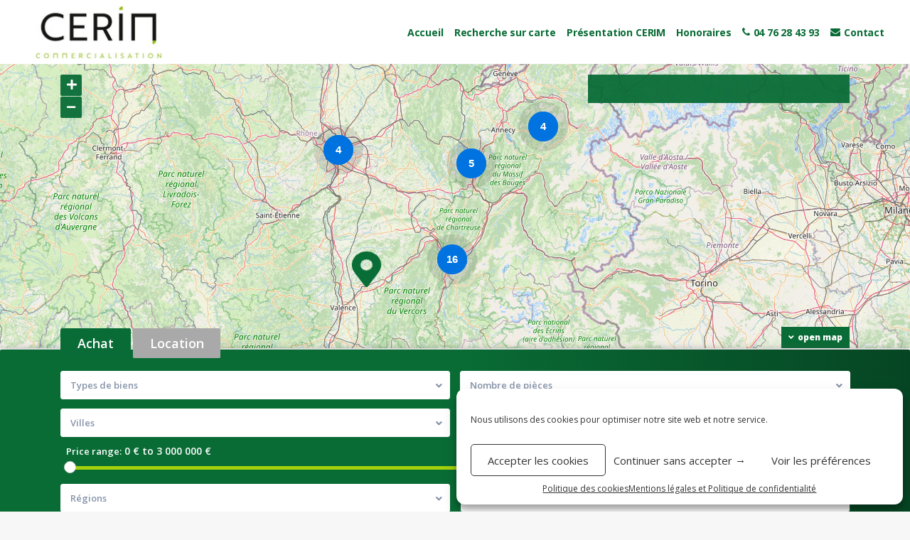

--- FILE ---
content_type: text/html; charset=UTF-8
request_url: https://www.immobilier-cerim.com/categorie-immobilier/appartement/
body_size: 38114
content:
<!DOCTYPE html>
<html lang="fr-FR" prefix="og: http://ogp.me/ns# fb: http://ogp.me/ns/fb#">
<head>
<meta charset="UTF-8" />
<meta name="viewport" content="width=device-width, initial-scale=1,user-scalable=no">
<link rel="pingback" href="https://www.immobilier-cerim.com/xmlrpc.php" />
<meta name="google-signin-client_id" content="13759604714-0t7p0dh546nvkefuvt58ojmj6dcr82ld.apps.googleusercontent.com">
<meta name="google-signin-scope" content="https://www.googleapis.com/auth/analytics.readonly">
<meta name='robots' content='index, follow, max-image-preview:large, max-snippet:-1, max-video-preview:-1' />
<!-- This site is optimized with the Yoast SEO plugin v26.8 - https://yoast.com/product/yoast-seo-wordpress/ -->
<title>Annonces immobilières appartement: achat et location appartement - CERIM</title>
<meta name="description" content="Annonces immobilières d&#039;appartements disponibles à l&#039;achat pour votre investissement immobilier. Annonces immobilières d&#039;achat et location d&#039;appartements." />
<link rel="canonical" href="https://www.immobilier-cerim.com/categorie-immobilier/appartement/" />
<link rel="next" href="https://www.immobilier-cerim.com/categorie-immobilier/appartement/page/2/" />
<meta property="og:locale" content="fr_FR" />
<meta property="og:type" content="article" />
<meta property="og:title" content="Annonces immobilières appartement: achat et location appartement - CERIM" />
<meta property="og:description" content="Annonces immobilières d&#039;appartements disponibles à l&#039;achat pour votre investissement immobilier. Annonces immobilières d&#039;achat et location d&#039;appartements." />
<meta property="og:url" content="https://www.immobilier-cerim.com/categorie-immobilier/appartement/" />
<meta property="og:site_name" content="CERIM Commercialisation Immobilière" />
<meta name="twitter:card" content="summary_large_image" />
<script type="application/ld+json" class="yoast-schema-graph">{"@context":"https://schema.org","@graph":[{"@type":"CollectionPage","@id":"https://www.immobilier-cerim.com/categorie-immobilier/appartement/","url":"https://www.immobilier-cerim.com/categorie-immobilier/appartement/","name":"Annonces immobilières appartement: achat et location appartement - CERIM","isPartOf":{"@id":"https://www.immobilier-cerim.com/#website"},"primaryImageOfPage":{"@id":"https://www.immobilier-cerim.com/categorie-immobilier/appartement/#primaryimage"},"image":{"@id":"https://www.immobilier-cerim.com/categorie-immobilier/appartement/#primaryimage"},"thumbnailUrl":"https://www.immobilier-cerim.com/wp-content/uploads/2022/06/IMG_20220621_192257.jpg","description":"Annonces immobilières d'appartements disponibles à l'achat pour votre investissement immobilier. Annonces immobilières d'achat et location d'appartements.","breadcrumb":{"@id":"https://www.immobilier-cerim.com/categorie-immobilier/appartement/#breadcrumb"},"inLanguage":"fr-FR"},{"@type":"ImageObject","inLanguage":"fr-FR","@id":"https://www.immobilier-cerim.com/categorie-immobilier/appartement/#primaryimage","url":"https://www.immobilier-cerim.com/wp-content/uploads/2022/06/IMG_20220621_192257.jpg","contentUrl":"https://www.immobilier-cerim.com/wp-content/uploads/2022/06/IMG_20220621_192257.jpg","width":1800,"height":1350},{"@type":"BreadcrumbList","@id":"https://www.immobilier-cerim.com/categorie-immobilier/appartement/#breadcrumb","itemListElement":[{"@type":"ListItem","position":1,"name":"Accueil","item":"https://www.immobilier-cerim.com/"},{"@type":"ListItem","position":2,"name":"Appartement"}]},{"@type":"WebSite","@id":"https://www.immobilier-cerim.com/#website","url":"https://www.immobilier-cerim.com/","name":"CERIM Commercialisation Immobilière","description":"","potentialAction":[{"@type":"SearchAction","target":{"@type":"EntryPoint","urlTemplate":"https://www.immobilier-cerim.com/?s={search_term_string}"},"query-input":{"@type":"PropertyValueSpecification","valueRequired":true,"valueName":"search_term_string"}}],"inLanguage":"fr-FR"}]}</script>
<!-- / Yoast SEO plugin. -->
<link rel='dns-prefetch' href='//fonts.googleapis.com' />
<link rel="alternate" type="application/rss+xml" title="CERIM Commercialisation Immobilière &raquo; Flux" href="https://www.immobilier-cerim.com/feed/" />
<link rel="alternate" type="application/rss+xml" title="CERIM Commercialisation Immobilière &raquo; Flux des commentaires" href="https://www.immobilier-cerim.com/comments/feed/" />
<link rel="alternate" type="application/rss+xml" title="Flux pour CERIM Commercialisation Immobilière &raquo; Appartement Catégories" href="https://www.immobilier-cerim.com/categorie-immobilier/appartement/feed/" />
<style id='wp-img-auto-sizes-contain-inline-css' type='text/css'>
img:is([sizes=auto i],[sizes^="auto," i]){contain-intrinsic-size:3000px 1500px}
/*# sourceURL=wp-img-auto-sizes-contain-inline-css */
</style>
<!-- <link rel='stylesheet' id='wpdpeges-css-css' href='https://www.immobilier-cerim.com/wp-content/plugins/wp-dpe-ges/build/style-index.css?ver=0.1.0' type='text/css' media='all' /> -->
<!-- <link rel='stylesheet' id='cmplz-general-css' href='https://www.immobilier-cerim.com/wp-content/plugins/complianz-gdpr/assets/css/cookieblocker.min.css?ver=1768919498' type='text/css' media='all' /> -->
<!-- <link rel='stylesheet' id='bootstrap.min-css' href='https://www.immobilier-cerim.com/wp-content/themes/wpresidence/css/bootstrap.min.css?ver=1.0' type='text/css' media='all' /> -->
<!-- <link rel='stylesheet' id='bootstrap-theme.min-css' href='https://www.immobilier-cerim.com/wp-content/themes/wpresidence/css/bootstrap-theme.min.css?ver=1.0' type='text/css' media='all' /> -->
<!-- <link rel='stylesheet' id='wpestate_style-css' href='https://www.immobilier-cerim.com/wp-content/themes/wpresidence/style.css?ver=1.0' type='text/css' media='all' /> -->
<link rel="stylesheet" type="text/css" href="//www.immobilier-cerim.com/wp-content/cache/wpfc-minified/k2v5oxt4/hac2x.css" media="all"/>
<style id='wpestate_style-inline-css' type='text/css'>
body::after{
position:absolute;
width:0;
height:0;
overflow:hidden;
z-index:-1; // hide images
content:url();   // load images
}
}
/*# sourceURL=wpestate_style-inline-css */
</style>
<!-- <link rel='stylesheet' id='wpestate-child-style-css' href='https://www.immobilier-cerim.com/wp-content/themes/wpresidence-child/style.css?ver=1.0.0' type='text/css' media='all' /> -->
<!-- <link rel='stylesheet' id='wpestate_media-css' href='https://www.immobilier-cerim.com/wp-content/themes/wpresidence/css/my_media.css?ver=1.0.0' type='text/css' media='all' /> -->
<link rel="stylesheet" type="text/css" href="//www.immobilier-cerim.com/wp-content/cache/wpfc-minified/2fuusq47/hac2x.css" media="all"/>
<link rel='stylesheet' id='wpestate-nunito-css' href='https://fonts.googleapis.com/css?family=Nunito+Sans%3A300%2C400%2C600%2C700%2C800%2C900&#038;subset=latin%2Clatin-ext&#038;ver=6.9' type='text/css' media='all' />
<!-- <link rel='stylesheet' id='font-awesome-5.min-css' href='https://www.immobilier-cerim.com/wp-content/themes/wpresidence/css/fontawesome/css/all.css?ver=6.9' type='text/css' media='all' /> -->
<!-- <link rel='stylesheet' id='fontello-css' href='https://www.immobilier-cerim.com/wp-content/themes/wpresidence/css/fontello.min.css?ver=6.9' type='text/css' media='all' /> -->
<!-- <link rel='stylesheet' id='jquery.ui.theme-css' href='https://www.immobilier-cerim.com/wp-content/themes/wpresidence/css/jquery-ui.min.css?ver=6.9' type='text/css' media='all' /> -->
<!-- <link rel='stylesheet' id='wpestate_leaflet_css-css' href='https://www.immobilier-cerim.com/wp-content/themes/wpresidence/js/openstreet/leaflet.css?ver=1.0.0' type='text/css' media='all' /> -->
<!-- <link rel='stylesheet' id='wpestate_leaflet_css_markerCluster-css' href='https://www.immobilier-cerim.com/wp-content/themes/wpresidence/js/openstreet/MarkerCluster.css?ver=1.0.0' type='text/css' media='all' /> -->
<!-- <link rel='stylesheet' id='wpestate_leaflet_css_markerCluster_default-css' href='https://www.immobilier-cerim.com/wp-content/themes/wpresidence/js/openstreet/MarkerCluster.Default.css?ver=1.0.0' type='text/css' media='all' /> -->
<!-- <link rel='stylesheet' id='bsf-Defaults-css' href='https://www.immobilier-cerim.com/wp-content/uploads/smile_fonts/Defaults/Defaults.css?ver=3.21.0' type='text/css' media='all' /> -->
<link rel="stylesheet" type="text/css" href="//www.immobilier-cerim.com/wp-content/cache/wpfc-minified/g24a5nlr/hc7ci.css" media="all"/>
<link rel='stylesheet' id='redux-google-fonts-wpresidence_admin-css' href='https://fonts.googleapis.com/css?family=Open+Sans%3A300%2C400%2C600%2C700%2C800%2C300italic%2C400italic%2C600italic%2C700italic%2C800italic&#038;ver=1768921249' type='text/css' media='all' />
<script src='//www.immobilier-cerim.com/wp-content/cache/wpfc-minified/qj2sxpbn/hc6si.js' type="text/javascript"></script>
<!-- <script type="text/javascript" src="https://www.immobilier-cerim.com/wp-includes/js/jquery/jquery.min.js?ver=3.7.1" id="jquery-core-js"></script> -->
<!-- <script type="text/javascript" src="https://www.immobilier-cerim.com/wp-includes/js/jquery/jquery-migrate.min.js?ver=3.4.1" id="jquery-migrate-js"></script> -->
<!-- <script type="text/javascript" src="https://www.immobilier-cerim.com/wp-content/themes/wpresidence/js/modernizr.custom.62456.js?ver=1.0.0" id="modernizr.custom.62456-js"></script> -->
<link rel="https://api.w.org/" href="https://www.immobilier-cerim.com/wp-json/" /><link rel="EditURI" type="application/rsd+xml" title="RSD" href="https://www.immobilier-cerim.com/xmlrpc.php?rsd" />
<meta name="generator" content="WordPress 6.9" />
<meta name="description" content="" >			<style>.cmplz-hidden {
display: none !important;
}</style><style type='text/css'>.control_tax_sh:hover,.mobile_agent_area_wrapper .agent_detail i,.places_type_2_listings_no,.search_wr_6.with_search_form_float .adv_search_tab_item.active:before,.payment-container .perpack,.return_woo_button,.user_loged .wpestream_cart_counter_header,.woocommerce #respond input#submit,.woocommerce a.button,.woocommerce button.button,.woocommerce input.button,.contact_close_button,#send_direct_bill,.carousel-indicators .active,.featured_property_type1 .featured_prop_price,.theme_slider_wrapper.theme_slider_2 .theme-slider-price,.submit_listing,.wpresidence_button.agency_contact_but,.developer_contact_button.wpresidence_button,.advanced_search_sidebar .filter_menu li:hover,.term_bar_item:hover:after,.term_bar_item.active_term:after,.schedule_meeting,.agent_unit_button:hover,.acc_google_maps,.unit_type3_details,#compare_close_modal,#compare_close,.adv_handler,.agency_taxonomy a:hover,.share_unit,.wpresidence_button.agency_contact_but,.developer_contact_button.wpresidence_button,.property_listing.property_unit_type1 .featured_div,.featured_property_type2 .featured_prop_price,.unread_mess,.woocommerce #respond input#submit.alt,.woocommerce a.button.alt,.woocommerce button.button.alt,.woocommerce input.button.alt,.slider-property-status,.wpestate_term_list span,.term_bar_item.active_term,.term_bar_item.active_term:hover,.wpestate_search_tab_align_center .adv_search_tab_item.active:before,.adv_search_tab_item.active,.wpestate_theme_slider_contact_agent,.carousel-control-theme-prev,.carousel-control-theme-next,.wpestream_cart_counter_header_mobile,.wpestream_cart_counter_header,.filter_menu li:hover,.wp-block-search .wp-block-search__button,.arrow_class_sideways button.slick-prev.slick-arrow:hover, .arrow_class_sideways button.slick-next.slick-arrow:hover,.slider_container button:hover{background-color: #096c36;}.action_tag_wrapper,.ribbon-inside{background-color: #096c36d9;}.header_transparent .customnav .header_phone svg, .header_transparent .customnav .submit_action svg,.customnav.header_type5 .submit_action svg,.submit_action svg,.header_transparent .customnav .submit_action svg,.agent_sidebar_mobile svg, .header_phone svg,.listing_detail svg, .property_features_svg_icon{fill: #096c36;}#tab_prpg li{border-right: 1px solid #096c36;}.submit_container #aaiu-uploader{border-color: #096c36!important;}.comment-form #submit:hover,.shortcode_contact_form.sh_form_align_center #btn-cont-submit_sh:hover,.single-content input[type="submit"]:hover,.agent_contanct_form input[type="submit"]:hover,.wpresidence_button:hover{border-color: #096c36;background-color: transparent;}.form-control:focus,.form-control.open {border: 1px solid transparent;}.page-template-front_property_submit #modal_login_wrapper .form-control:focus,.dropdown-menu,.form-control:focus,.form-control.open {box-shadow: inset 0 0px 1px rgb(0 0 0 / 8%), 0 0 8px #096c3620;-webkit-box-shadow: inset 0 0px 1px rgb(0 0 0 / 8%), 0 0 8px #096c3620;}.developer_taxonomy a:hover,.wpresidence_button.agency_contact_but,.developer_contact_button.wpresidence_button,.wpresidence_button,.comment-form #submit,.shortcode_contact_form.sh_form_align_center #btn-cont-submit_sh:hover,.menu_user_picture{border-color: #096c36;}.share_unit:after {content: " ";border-top: 8px solid #096c36;}blockquote{ border-left: 2px solid #096c36;}.ui-widget-content{border: 1px solid #096c36!important;;}.no_more_list{color:#fff!important;border: 1px solid #096c36;}.mobile-trigger-user .menu_user_picture{border: 2px solid #096c36;}.openstreet_price_marker_on_click_parent .wpestate_marker:before, .wpestate_marker.openstreet_price_marker_on_click:before,.wpestate_marker.openstreet_price_marker:hover:before,.hover_z_pin:before{border-top: 6px solid #096c36!important;}form.woocommerce-checkout{border-top: 3px solid #096c36;}.woocommerce-error,.woocommerce-info,.woocommerce-message {border-top-color: #096c36;}.openstreet_price_marker_on_click_parent .wpestate_marker, .wpestate_marker.openstreet_price_marker_on_click,.wpestate_marker.openstreet_price_marker:hover,.hover_z_pin,.pagination > .active > a,.pagination > .active > span,.pagination > .active > a:hover,.pagination > .active > span:hover,.pagination > .active > a:focus,.pagination > .active > span:focus,.developer_taxonomy a:hover,.lighbox-image-close-floor,.lighbox-image-close,.results_header,.ll-skin-melon td .ui-state-active,.ll-skin-melon td .ui-state-hover,#adv-search-header-3,#tab_prpg>ul,.wpcf7-form input[type="submit"],.adv_results_wrapper #advanced_submit_2,.wpb_btn-info,#slider_enable_map:hover,#slider_enable_street:hover,#slider_enable_slider:hover,#colophon .social_sidebar_internal a:hover,#primary .social_sidebar_internal a:hover,.ui-widget-header,.slider_control_left,.slider_control_right,#slider_enable_slider.slideron,#slider_enable_street.slideron,#slider_enable_map.slideron,#primary .social_sidebar_internal a:hover,#adv-search-header-mobile,#adv-search-header-1,.featured_second_line,.wpb_btn-info,.ui-menu .ui-state-focus{background-color: #096c36!important;}.single-content input[type="submit"],.agent_contanct_form input[type="submit"],.comment-form #submit,.wpresidence_button{background-color: #096c36;}.tax_active{background-image: none!important;background: #096c36!important;}.agent_unit_button:hover{background-image: linear-gradient(to right, #096c36 50%, #fff 50%);}.agent_unit_button:hover{background-image: -webkit-gradient(linear, left top, right top, color-stop(50%, #096c36 ), color-stop(50%, #fff));}.agent_unit_button:hover{color:#ffffff!important;}.wpresidence_button,.comment-form #submit{background-image:linear-gradient(to right, transparent 50%, #096c36 50%);}.wpresidence_button,.comment-form #submit{background-image: -webkit-gradient(linear, left top, right top, color-stop(50%, transparent), color-stop(50%,#096c36 ));}.wpresidence_button_inverse {color: #096c36;background-color: #ffffff;background-image: -webkit-gradient(linear, left top, right top, color-stop(50%, #096c36), color-stop(50%, #ffffff));background-image: linear-gradient(to right, #096c36 50%, #ffffff 50%);}.wpresidence_button.wpresidence_button_inverse:hover{color:#ffffff!important;}.propery_price4_grid .price_label,.property_address_type1_wrapper .fas,.listing_detail svg,.property_features_svg_icon,#google_developer_location:hover,.newsletter_input:hover,.property_listing.property_unit_type2 .featured_div:before,.form-control.open .sidebar_filter_menu,#advanced_submit_shorcode:hover,.acc_google_maps:hover,.wpresidence_button:hover,.slider_control_right:hover,.slider_control_left:hover,.comment-form #submit:hover,.wpb_btn-info:hover,#advanced_submit_2:hover,.submit_action:hover,.unit_type3_details:hover,.directory_slider #property_size,.directory_slider #property_lot_size,.directory_slider #property_rooms,.directory_slider #property_bedrooms,.directory_slider #property_bathrooms,.header_5_widget_icon,input[type="checkbox"]:checked:before,.testimonial-slider-container .slick-prev.slick-arrow:hover, .testimonial-slider-container .slick-next.slick-arrow:hover,.testimonial-slider-container .slick-dots li.slick-active button:before,.slider_container .slick-dots li button::before,.slider_container .slick-dots li.slick-active button:before,.single-content p a:hover,.agent_unit_social a:hover,.featured_prop_price .price_label,.featured_prop_price .price_label_before,.compare_item_head .property_price,#grid_view:hover,#list_view:hover,#primary a:hover,.front_plan_row:hover,.adv_extended_options_text,.slider-content h3 a:hover,.agent_unit_social_single a:hover ,.adv_extended_options_text:hover ,.breadcrumb a:hover , .property-panel h4:hover,.featured_article:hover .featured_article_right,#contactinfobox,.featured_property:hover h2 a,.blog_unit:hover h3 a,.blog_unit_meta .read_more:hover,.blog_unit_meta a:hover,.agent_unit:hover h4 a,.listing_filter_select.open .filter_menu_trigger,.wpestate_accordion_tab .ui-state-active a,.wpestate_accordion_tab .ui-state-active a:link,.wpestate_accordion_tab .ui-state-active a:visited,.theme-slider-price, .agent_unit:hover h4 a,.meta-info a:hover,.widget_latest_price,#colophon a:hover, #colophon li a:hover,.price_area, .property_listing:hover h4 a,a:hover, a:focus, .top_bar .social_sidebar_internal a:hover,.featured_prop_price,.user_menu,.user_loged i,#access .current-menu-item >a, #access .current-menu-parent>a, #access .current-menu-ancestor>a,#access .menu li:hover>a:active, #access .menu li:hover>a:focus,.social-wrapper a:hover i,.agency_unit_wrapper .social-wrapper a i:hover,.property_ratings i,.listing-review .property_ratings i,.term_bar_item:hover,.agency_social i:hover,.inforoom_unit_type4 span,.infobath_unit_type4 span,.infosize_unit_type4 span,.propery_price4_grid,.pagination>li>a,.pagination>li>span,.wpestate_estate_property_details_section i.fa-check, #tab_prpg i.fa-check,.property-panel i.fa-check,.single-estate_agent .developer_taxonomy a,.starselected_click, .starselected,.icon-fav-off:hover,.icon-fav-on,.page-template-front_property_submit .navigation_container a.active,.property_listing.property_unit_type3 .icon-fav.icon-fav-on:before,#infobox_title:hover, .info_details a:hover,.company_headline a:hover i,.header_type5 #access .sub-menu .current-menu-item >a,.empty_star:hover:before,.property_listing.property_unit_type4 .compare-action:hover,.property_listing.property_unit_type4 .icon-fav-on,.property_listing.property_unit_type4 .share_list:hover,.property_listing.property_unit_type2 .share_list:hover,.compare-action:hover,.property_listing.property_unit_type2 .compare-action:hover,.propery_price4_grid span,.wpresidence_slider_price,.sections__nav-item,.section_price,.showcoupon, .listing_unit_price_wrapper, .form-control.open .filter_menu_trigger, .blog2v:hover h4 a, .prop_social .share_unit a:hover, .prop_social .share_unit a:hover:after, #add_favorites.isfavorite, #add_favorites.isfavorite i, .pack-price_sh, .property_slider2_wrapper a:hover h2, .agent_contanct_form_sidebar .agent_position, .arrow_class_sideways button.slick-prev.slick-arrow, .arrow_class_sideways button.slick-next.slick-arrow, button.slick-prev.slick-arrow,button.slick-next.slick-arrow, .half_map_controllers_wrapper i{color: #096c36;}.header_type5 #access .current-menu-item >a,.header_type5 #access .current-menu-parent>a,.header_type5 #access .current-menu-ancestor>a{color: #fff!important;}.social_email:hover,.share_facebook:hover,#print_page:hover, .prop_social a:hover i,.share_tweet:hover,.agent_unit_button,#amount_wd, #amount,#amount_mobile,#amount_sh,.mobile-trigger-user:hover i, .mobile-trigger:hover i,.mobilemenu-close-user:hover, .mobilemenu-close:hover,.header_type5 #access .sub-menu .current-menu-item >a,.customnav.header_type5 #access .current-menu-ancestor>a,.icon-fav-on,.property_listing.property_unit_type3 .icon-fav.icon-fav-on:before,.property_listing.property_unit_type3 .share_list:hover:before,.property_listing.property_unit_type3 .compare-action:hover:before,.agency_socialpage_wrapper i:hover,.advanced_search_sidebar #amount_wd,.section_price,.sections__nav-item,.icon_selected{color: #096c36!important;}.featured_article_title{border-top: 3px solid #096c36!important;}.carousel-indicators .active,.featured_agent_listings.wpresidence_button,.agent_unit_button,.adv_search_tab_item.active,.scrollon,.single-estate_agent .developer_taxonomy a{border: 1px solid #096c36;}#tab_prpg li{border-right: 1px solid #ffffff;}.testimonial-slider-container .slick-dots li button::before { color: #096c36;}.testimonial-slider-container .slick-dots li.slick-active button:before {opacity: .75;color: #096c36 !important;}.submit_listing{border-color: #096c36;background-image: -webkit-gradient(linear, left top, right top, color-stop(50%, transparent), color-stop(50%, #096c36));background-image: linear-gradient(to right, transparent 50%, #096c36 50%);}a.submit_listing:hover {color: #096c36;border-color: #096c36;}.info_details .infocur,.info_details .prop_pricex,.propery_price4_grid span,.subunit_price,.featured_property.featured_property_type3 .featured_secondline .featured_prop_price,.featured_property.featured_property_type3 .featured_secondline .featured_prop_price .price_label,.preview_details,.preview_details .infocur,.radius_wrap:after,.unit_details_x:hover,.property_slider2_info_price,.featured_prop_type5 .featured_article_label{color: #a5d10c;}.unit_details_x:hover{background:transparent;}.developer_taxonomy a,.unit_details_x a,.unit_details_x,.unit_details_x:hover,.adv_search_tab_item{border: 1px solid #a5d10c;}.wpresidence_button.developer_contact_button:hover,.wpresidence_button.agency_contact_but:hover{ border: 1px solid #a5d10c!important;}.wpresidence_button.developer_contact_button:hover,.wpresidence_button.agency_contact_but:hover{background-color: #a5d10c!important;}.unit_details_x a,.unit_details_x{background-image: -webkit-gradient(linear, left top, right top, color-stop(50%, transparent), color-stop(50%, #a5d10c));background-image: linear-gradient(to right, transparent 50%, #a5d10c 50%);} .page-template-user_dashboard_add .wpresidence_button:hover{color:white;}.developer_taxonomy a,.agent_card_my_listings,.agency_taxonomy a,.unit_details_x,.col-md-4 > .agent_unit .agent_card_my_listings,.agent_card_my_listings,.menu_label,.adv_search_tab_item{background-color: #a5d10c;}.property_title_label,.featured_div{background-color: #a5d10cd9;}.fixed_header.header_transparent .header_wrapper,.header_transparent .header_wrapper.navbar-fixed-top.customnav,.header_wrapper ,.master_header,.customnav,.header5_bottom_row_wrapper{background-color: #ffffff}.header_type5 .submit_action svg,.header5_user_wrap .header_phone svg, .header5_user_wrap {fill: #FF3B3D;}.header5_user_wrap .header_phone a,.header_phone a,.customnav.header_type5 #access .menu-main-menu-container>ul>li>a,.header_type5 #access .menu-main-menu-container>ul>li>a,#header4_footer,#header4_footer .widget-title-header4,#header4_footer a,#access ul.menu >li>a{color: #FF3B3D;}.menu_user_picture{border-color:#FF3B3D;}.navicon:before,.navicon:after,.navicon{background: #FF3B3D; }.customnav.header_type5 #access .menu-main-menu-container>ul>li:hover>a,.header_type5 #access .menu-main-menu-container>ul>li:hover>a,#access .menu li:hover>a,.header_type3_menu_sidebar #access .menu li:hover>a,.header_type3_menu_sidebar #access .menu li:hover>a:active,.header_type3_menu_sidebar #access .menu li:hover>a:focus,.customnav #access ul.menu >li>a:hover,#access ul.menu >li>a:hover,.hover_type_3 #access .menu > li:hover>a,.hover_type_4 #access .menu > li:hover>a,.hover_type_6 #access .menu > li:hover>a,.header_type5 #access .menu li:hover>a,.header_type5 #access .menu li:hover>a:active,.header_type5 #access .menu li:hover>a:focus,.customnav.header_type5 #access .menu li:hover>a,.customnav.header_type5 #access .menu li:hover>a:active,.customnav.header_type5 #access .menu li:hover>a:focus,.header5_bottom_row_wrapper #access .sub-menu .current-menu-item >a,#access ul.menu .current-menu-item >a{color: #d9d2d2;}.hover_type_5 #access .menu > li:hover>a {border-bottom: 3px solid #d9d2d2;}.header_transparent .customnav .hover_type_6 #access .menu > li:hover>a,.hover_type_6 #access .menu > li:hover>a {border: 2px solid #d9d2d2;}.header_transparent .master_header_sticky .hover_type_2 #access .menu > li:hover>a:before,.hover_type_2 #access .menu > li:hover>a:before {border-top: 3px solid #d9d2d2;} .header_transparent .customnav #access ul.menu >li>a:hover,.customnav.header_type5 #access .menu li:hover>a{ color: #d9d2d2!important;}#user_menu_open > li > a:hover,#user_menu_open > li > a:focus,.sub-menu li:hover, #access .menu li:hover>a,#access .menu li:hover>a:active,#access .menu li:hover>a:focus{background-color: #FF3B3D;}.customnav.header_type5 #access .menu .with-megamenu .sub-menu li:hover>a,.customnav.header_type5 #access .menu .with-megamenu .sub-menu li:hover>a:active,.customnav.header_type5 #access .menu .with-megamenu .sub-menu li:hover>a:focus,.header_type5 #access .menu .with-megamenu .sub-menu li:hover>a,.header_type5 #access .menu .sub-menu .with-megamenu li:hover>a:active,.header_type5 #access .menu .sub-menu .with-megamenu li:hover>a:focus,#access .with-megamenu .sub-menu li:hover>a,#access .with-megamenu .sub-menu li:hover>a:active,#access .with-megamenu .sub-menu li:hover>a:focus,.menu_user_tools{color: #FF3B3D;}.menu_user_picture {border: 1px solid #FF3B3D;}#access .menu ul li:hover>a,#access .sub-menu li:hover>a,#access .sub-menu li:hover>a:active,#access .sub-menu li:hover>a:focus,.header5_bottom_row_wrapper #access .sub-menu .current-menu-item >a,.customnav.header_type5 #access .menu .sub-menu li:hover>a,.customnav.header_type5 #access .menu .sub-menu li:hover>a:active,.customnav.header_type5 #access .menu .sub-menu li:hover>a:focus,.header_type5 #access .menu .sub-menu li:hover>a,.header_type5 #access .menu .sub-menu li:hover>a:active,.header_type5 #access .menu .sub-menu li:hover>a:focus,#user_menu_open > li > a:hover,#user_menu_open > li > a:focus{color: #ffffff;}#user_menu_open> li > a:hover svg circle,#user_menu_open> li > a:focus svg circle,#user_menu_open> li > a:hover svg path,#user_menu_open> li > a:focus svg path,#user_menu_open a svg:hover{color: #ffffff;stroke:#ffffff;}.header_transparent .customnav #access .sub-menu li:hover>a,.customnav.header_type5 #access .menu .sub-menu li:hover>a{color: #ffffff!important;}#access ul ul {border-left: 1px solid ##dde4e9!important;border-right: 1px solid##dde4e9!important;border-bottom: 1px solid ##dde4e9!important;border-top: 1px solid ##dde4e9!important;}#access ul ul a {border-bottom: 1px solid #dde4e9;}.submit_listing,.header_phone,#access ul.menu >li>a{font-size:18px;}#access ul ul a,#access ul ul li.wpestate_megamenu_col_1,#access ul ul li.wpestate_megamenu_col_2,#access ul ul li.wpestate_megamenu_col_3,#access ul ul li.wpestate_megamenu_col_4,#access ul ul li.wpestate_megamenu_col_5,#access ul ul li.wpestate_megamenu_col_6,#access ul ul li.wpestate_megamenu_col_1 a,#access ul ul li.wpestate_megamenu_col_2 a,#access ul ul li.wpestate_megamenu_col_3 a,#access ul ul li.wpestate_megamenu_col_4 a,#access ul ul li.wpestate_megamenu_col_5 a,#access ul ul li.wpestate_megamenu_col_6 a,#access ul ul li.wpestate_megamenu_col_1 a.menu-item-link,#access ul ul li.wpestate_megamenu_col_2 a.menu-item-link,#access ul ul li.wpestate_megamenu_col_3 a.menu-item-link,#access ul ul li.wpestate_megamenu_col_4 a.menu-item-link,#access ul ul li.wpestate_megamenu_col_5 a.menu-item-link,#access ul ul li.wpestate_megamenu_col_6 a.menu-item-link{font-size:15px;}#access a,#access ul ul a,#access ul ul li.wpestate_megamenu_col_1,#access ul ul li.wpestate_megamenu_col_2,#access ul ul li.wpestate_megamenu_col_3,#access ul ul li.wpestate_megamenu_col_4,#access ul ul li.wpestate_megamenu_col_5,#access ul ul li.wpestate_megamenu_col_6,#access ul ul li.wpestate_megamenu_col_1 a,#access ul ul li.wpestate_megamenu_col_2 a,#access ul ul li.wpestate_megamenu_col_3 a,#access ul ul li.wpestate_megamenu_col_4 a,#access ul ul li.wpestate_megamenu_col_5 a,#access ul ul li.wpestate_megamenu_col_6 a,#access ul ul li.wpestate_megamenu_col_1 a.menu-item-link,#access ul ul li.wpestate_megamenu_col_2 a.menu-item-link,#access ul ul li.wpestate_megamenu_col_3 a.menu-item-link,#access ul ul li.wpestate_megamenu_col_4 a.menu-item-link,#access ul ul li.wpestate_megamenu_col_5 a.menu-item-link,#access ul ul li.wpestate_megamenu_col_6 a.menu-item-link,.header_type5 #access .sub-menu a{ color:#545454;} #access .with-megamenu .megamenu-title a, #access ul ul li.wpestate_megamenu_col_1 .megamenu-title:hover a, #access ul ul li.wpestate_megamenu_col_2 .megamenu-title:hover a, #access ul ul li.wpestate_megamenu_col_3 .megamenu-title:hover a, #access ul ul li.wpestate_megamenu_col_4 .megamenu-title:hover a, #access ul ul li.wpestate_megamenu_col_5 .megamenu-title:hover a, #access ul ul li.wpestate_megamenu_col_6 .megamenu-title:hover a, #access .current-menu-item >a, #access .current-menu-parent>a, #access .current-menu-ancestor>a{color: #545454;}.header_transparent .customnav #access .sub-menu li a{color: #545454!important;}.pagination > li > a,.pagination > li > span,.single-content p a,.featured_article:hover h2 a,.user_dashboard_listed a,.blog_unit_meta .read_more,.slider-content .read_more,.blog2v .read_more,.breadcrumb .active,.unit_more_x a, .unit_more_x,#login_trigger_modal{color: #096c36;}.single-content p a,.contact-wrapper p a{color: #096c36!important;}h1, h2, h3, h4, h5, h6, h1 a, h2 a, h3 a, h4 a, h5 a, h6 a,.featured_property h2 a,.featured_property h2,.blog_unit h3,.blog_unit h3 a,.submit_container_header,.info_details #infobox_title,#tab_prpg.wpestate_elementor_tabs li a,.pack_content,.property_agent_wrapper a,.testimonial-container.type_class_3 .testimonial-author-line,.dashboard_hi_text,.invoice_unit_title,.dashbard_unit_title,.property_dashboard_status,.property_dashboard_types{color: #545454;}.featured_property_type2 h2 a {color: #fff;}#colophon {background-color: #096c36;}#colophon, #colophon a, #colophon li a, #colophon .widget_latest_price {color: #EFEFEF;}.top_bar_wrapper{background-color:#EFEFEF;}.top_bar,.top_bar a{color:#545454;}.with_search_form_float #advanced_submit_2:hover,.with_search_form_float #advanced_submit_3:hover, .with_search_form_float .adv-search-1 .wpresidence_button, .adv_handler:hover,.with_search_form_float .wpresidence_button.advanced_submit_4:hover{color: #fff;}.submit_container #aaiu-uploader:hover,.row_user_dashboard .wpresidence_button:hover,.with_search_form_float #advanced_submit_3:hover, .with_search_form_float .adv-search-1 .wpresidence_button:hover,.with_search_form_float .wpresidence_button.advanced_submit_4:hover{background-color: #a5d10c!important;border-color: #a5d10c!important;}.wpestate_dashboard_content_wrapper .wpresidence_button:hover{background-color: #a5d10c!important;}.woo_pay_submit:hover, .woo_pay:hover,.wpestate_crm_lead_actions .btn-group>.btn:active, .wpestate_crm_lead_actions .btn-group>.btn:focus, .wpestate_crm_lead_actions .btn-group>.btn:hover,.wpestate_crm_lead_actions .btn-default:focus, .wpestate_crm_lead_actions .btn-default:hover,.wpresidence_button.mess_send_reply_button:hover,.wpresidence_button.mess_send_reply_button2:hover,#floor_submit:hover,#register_agent:hover,#update_profile_agency:hover,#update_profile_developer:hover,.wpresidence_success:hover,#update_profile:hover,#search_form_submit_1:hover,.view_public_profile:hover,#google_developer_location:hover,.wpresidence_button.add_custom_parameter:hover,.wpresidence_button.remove_parameter_button:hover,.wpresidence_button.view_public_profile:hover,.property_dashboard_action .btn-default:hover,.property_dashboard_action .btn-group.open .dropdown-toggle.active,.property_dashboard_action .btn-group.open .dropdown-toggle:focus,.property_dashboard_action .btn-group.open .dropdown-toggle:hover,.property_dashboard_action .btn-group.open .dropdown-toggle:active,.property_dashboard_action .btn-group.open .dropdown-toggle,.carousel-control-theme-prev:hover,.carousel-control-theme-next:hover,.wpestate_theme_slider_contact_agent:hover,.slider_container button:hover,.page-template-user_dashboard_add .wpresidence_button:hover,#change_pass:hover,#register_agent:hover,#update_profile_agency:hover,#update_profile_developer:hover,.wpresidence_success:hover,#update_profile:hover,#search_form_submit_1:hover,.view_public_profile:hover,#google_developer_location:hover,#delete_profile:hover,#aaiu-uploader:hover,.wpresidence_button.add_custom_parameter:hover,.wpresidence_button.remove_parameter_button:hover,.wpresidence_button.view_public_profile:hover{background-color: #a5d10c;}.wpestate_dashboard_content_wrapper .wpresidence_button:hover,.wpresidence_button.mess_send_reply_button:hover,.wpresidence_button.mess_send_reply_button2:hover,#floor_submit:hover,#register_agent:hover,#update_profile_agency:hover,#update_profile_developer:hover,.wpresidence_success:hover,#update_profile:hover,#search_form_submit_1:hover,.view_public_profile:hover,#google_developer_location:hover,#delete_profile:hover,#aaiu-uploader:hover,.wpresidence_button.add_custom_parameter:hover,.wpresidence_button.remove_parameter_button:hover,.wpresidence_button.view_public_profile:hover,.property_dashboard_action .btn-default:hover,.property_dashboard_action .btn-group.open .dropdown-toggle.active,.property_dashboard_action .btn-group.open .dropdown-toggle:focus,.property_dashboard_action .btn-group.open .dropdown-toggle:hover,.property_dashboard_action .btn-group.open .dropdown-toggle:active,.property_dashboard_action .btn-group.open .dropdown-toggle{border-color: #a5d10c;}.acc_google_maps:hover,.schedule_meeting:hover,.twitter_wrapper,.slider_control_right:hover,.slider_control_left:hover,.wpb_btn-info:hover,.unit_type3_details:hover{background-color: #a5d10c!important;}.wpestate_crm_lead_actions .btn-group>.btn:active, .wpestate_crm_lead_actions .btn-group>.btn:focus, .wpestate_crm_lead_actions .btn-group>.btn:hover,.wpestate_crm_lead_actions .btn-default:focus, .wpestate_crm_lead_actions .btn-default:hover,.header5_bottom_row_wrapper .submit_listing:hover {border: 2px solid #a5d10c!important;}.no_more_list:hover{background-color: #fff!important;border: 1px solid #a5d10c;color:#a5d10c!important;}.icon_selected,.featured_prop_label{color: #a5d10c!important;}.page-template-user_dashboard_add .wpresidence_button:hover,#change_pass:hover,#register_agent:hover,#update_profile_agency:hover,#update_profile_developer:hover,.wpresidence_success:hover,#update_profile:hover,#search_form_submit_1:hover,.view_public_profile:hover,#google_developer_location:hover,#delete_profile:hover,.wpresidence_button.add_custom_parameter:hover,.wpresidence_button.remove_parameter_button:hover,.wpresidence_button.view_public_profile:hover{border: 1px solid #a5d10c;}.header_transparent a.submit_listing:hover{border-color: #a5d10c;background-image: -webkit-gradient(linear, left top, right top, color-stop(50%, #a5d10c), color-stop(50%, #096c36));background-image: linear-gradient(to right, #a5d10c 50%, #096c36 50%);}.mobile_header {background-color: #ffffff;}/*featured label on card*/.featured_div {color: #fff;}/*sidebar menu css*/.header_type3_menu_sidebar {background-color: #FF3B3D;}.header_type3_menu_sidebar #access ul.menu>li>a, .header_type3_menu_sidebar #access .menu>li>a i{color: #ffffff;}.navicon-button.header_type3_navicon {border: 1px solid #efefef;}.search_wr_7 .adv-search-1 {background-color: #efefef;}/*adv search tabs colors*/.adv_search_tab_item {border: 1px solid #A9A9A9;background: #A9A9A9;}.adv_search_tab_item a{color:#fff; }/*custom card css*/.property_unit_custom_element.description {line-height:1.6em;}.custom_separator{margin: 0px 20px;display: block;width: auto;}.tokyo_featured{position: absolute;top: 18px;left: -41px;z-index: 11;padding: 1px 47px;z-index: 98;font-size: 12px;-ms-transform: rotate(-45deg);-webkit-transform: rotate(-45deg);transform: rotate(-45deg);}.property_listing_custom_design {overflow: hidden;}.single-estate_property .single-content,.single-estate_property .content_wrapper{padding-bottom:0px;margin-bottom:0px;}.agent_position {color: #717D8F;}#access a,#access ul ul a,#user_menu_u{font-family:Open Sans;}.search_wr_5 h3,#search_wrapper.with_search_form_float,#search_wrapper.with_search_form_float #amount,#search_wrapper.with_search_form_float .adv_extended_options_text i,#search_wrapper.with_search_form_float .adv_extended_options_text,#search_wrapper.with_search_form_float .extended_search_checker label,#search_wrapper.with_search_form_float .adv_search_slider label,#search_wrapper.with_search_form_float .adv_extended_options_text{color: #717D8F;}#search_wrapper.with_search_form_float #search_wrapper #amount,#search_wrapper.with_search_form_float .adv_search_slider #amount,#search_wrapper.with_search_form_float .adv6-holder .adv_search_slider p label,#search_wrapper.with_search_form_float .adv6-holder .adv_search_slider p span,#search_wrapper.with_search_form_float #amount_wd {color: #717D8F!important;}#primary .widget-container.featured_sidebar{padding:0px;}#gmap-control span.spanselected,#gmap-control span,#gmap-control,#gmapzoomplus, #gmapzoomminus,#openmap,#street-view{background-color:#a9a9a9;}#gmap-control span.spanselected,#gmap-control span,#gmap-control,#gmapzoomplus, #gmapzoomminus,#openmap,#street-view{color:#ffffff;}#gmap-control span:hover,#street-view:hover{color: #fff;}.property_listing,.property_listing:hover,.featured_property,.featured_article,.agent_unit,.user_role_unit,.agency_unit{background-color:#ffffff}</style><style type="text/css">.recentcomments a{display:inline !important;padding:0 !important;margin:0 !important;}</style><meta name="generator" content="Powered by WPBakery Page Builder - drag and drop page builder for WordPress."/>
<noscript><style>.lazyload[data-src]{display:none !important;}</style></noscript><style>.lazyload{background-image:none !important;}.lazyload:before{background-image:none !important;}</style><link rel="icon" href="https://www.immobilier-cerim.com/wp-content/uploads/2023/12/CERIM-favicon-36x36.jpg" sizes="32x32" />
<link rel="icon" href="https://www.immobilier-cerim.com/wp-content/uploads/2023/12/CERIM-favicon-255x255.jpg" sizes="192x192" />
<link rel="apple-touch-icon" href="https://www.immobilier-cerim.com/wp-content/uploads/2023/12/CERIM-favicon-255x255.jpg" />
<meta name="msapplication-TileImage" content="https://www.immobilier-cerim.com/wp-content/uploads/2023/12/CERIM-favicon.jpg" />
<noscript><style> .wpb_animate_when_almost_visible { opacity: 1; }</style></noscript>
<!-- START - Open Graph and Twitter Card Tags 3.3.7 -->
<!-- Facebook Open Graph -->
<meta property="og:locale" content="fr_FR"/>
<meta property="og:site_name" content="CERIM Commercialisation Immobilière"/>
<meta property="og:title" content="Annonces immobilières appartement: achat et location appartement - CERIM"/>
<meta property="og:url" content="https://www.immobilier-cerim.com/categorie-immobilier/appartement/"/>
<meta property="og:type" content="article"/>
<meta property="og:description" content="Annonces immobilières d&#039;appartements disponibles à l&#039;achat pour votre investissement immobilier. Annonces immobilières d&#039;achat et location d&#039;appartements."/>
<!-- Google+ / Schema.org -->
<meta itemprop="name" content="Annonces immobilières appartement: achat et location appartement - CERIM"/>
<meta itemprop="headline" content="Annonces immobilières appartement: achat et location appartement - CERIM"/>
<meta itemprop="description" content="Annonces immobilières d&#039;appartements disponibles à l&#039;achat pour votre investissement immobilier. Annonces immobilières d&#039;achat et location d&#039;appartements."/>
<!--<meta itemprop="publisher" content="CERIM Commercialisation Immobilière"/>--> <!-- To solve: The attribute publisher.itemtype has an invalid value -->
<!-- Twitter Cards -->
<meta name="twitter:title" content="Annonces immobilières appartement: achat et location appartement - CERIM"/>
<meta name="twitter:url" content="https://www.immobilier-cerim.com/categorie-immobilier/appartement/"/>
<meta name="twitter:description" content="Annonces immobilières d&#039;appartements disponibles à l&#039;achat pour votre investissement immobilier. Annonces immobilières d&#039;achat et location d&#039;appartements."/>
<meta name="twitter:card" content="summary_large_image"/>
<!-- SEO -->
<!-- Misc. tags -->
<!-- is_tax: property_category | yoast_seo -->
<!-- END - Open Graph and Twitter Card Tags 3.3.7 -->
</head>
<body data-cmplz=1 class="archive tax-property_category term-appartement term-50 wp-theme-wpresidence wp-child-theme-wpresidence-child wpb-js-composer js-comp-ver-6.8.0 vc_responsive">
<div class="mobilewrapper">
<div class="snap-drawers">
<!-- Left Sidebar-->
<div class="snap-drawer snap-drawer-left">
<div class="mobilemenu-close"><i class="fas fa-times"></i></div>
<ul id="menu-main-menu" class="mobilex-menu"><li id="menu-item-18230" class="menu-item menu-item-type-post_type menu-item-object-page menu-item-home menu-item-18230"><a href="https://www.immobilier-cerim.com/">Accueil</a></li>
<li id="menu-item-18233" class="menu-item menu-item-type-post_type menu-item-object-page menu-item-18233"><a href="https://www.immobilier-cerim.com/recherche-avancee-de-biens-immobiliers/">Recherche sur carte</a></li>
<li id="menu-item-18355" class="menu-item menu-item-type-post_type menu-item-object-page menu-item-18355"><a href="https://www.immobilier-cerim.com/presentation-du-groupe-cerim/">Présentation CERIM</a></li>
<li id="menu-item-18589" class="menu-item menu-item-type-custom menu-item-object-custom menu-item-18589"><a href="https://www.immobilier-cerim.com/wp-content/uploads/2020/09/CERIM-honoraires-location-et-vente.pdf" title="Honoraires de location et de vente">Honoraires</a></li>
<li id="menu-item-18231" class="dc_menu_button menu-item menu-item-type-custom menu-item-object-custom menu-item-18231"><a href="tel:+33476284393">04 76 28 43 93</a></li>
<li id="menu-item-18229" class="dc_menu_button menu-item menu-item-type-post_type menu-item-object-page menu-item-18229"><a href="https://www.immobilier-cerim.com/contact/">Contact</a></li>
</ul>        </div>
</div>
</div>
<div class="mobilewrapper-user">
<div class="snap-drawers">
<!-- Left Sidebar-->
<div class="snap-drawer snap-drawer-right">
<div class="mobilemenu-close-user"><i class="fas fa-times"></i></div>
<div class="login_sidebar">
<h3  id="login-div-title-mobile">Login</h3>
<div class="login_form" id="login-div_mobile">
<div class="loginalert" id="login_message_area_mobile" > </div>
<input type="text" class="form-control" name="log" id="login_user_mobile" autofocus placeholder="Username"/>
<div class="password_holder"><input type="password" class="form-control" name="pwd" id="login_pwd_mobile" placeholder="Password"/>
<i class=" far fa-eye-slash show_hide_password"></i>
</div>
<input type="hidden" name="loginpop" id="loginpop_wd_mobile" value="0">
<input type="hidden" id="security-login-mobile" name="security-login-mobile" value="6c89224dac-1769006672">
<button class="wpresidence_button" id="wp-login-but-mobile">Login</button>
<div class="login-links">
<a href="#" id="widget_register_mobile">Need an account? Register here!</a>
<a href="#" id="forgot_pass_mobile">Forgot Password?</a>
</div>    
</div>
<h3   id="register-div-title-mobile">Register</h3>
<div class="login_form" id="register-div-mobile">
<div class="loginalert" id="register_message_area_mobile" ></div>
<input type="text" name="user_login_register" id="user_login_register_mobile" class="form-control" autofocus  placeholder="Username"/>
<input type="email" name="user_email_register" id="user_email_register_mobile" class="form-control" placeholder="Email"  />
<div class="password_holder"><input type="password" name="user_password" id="user_password_mobile" class="form-control" placeholder="Password"/> <i class=" far fa-eye-slash show_hide_password"></i>
</div>
<div class="password_holder"><input type="password" name="user_password_retype" id="user_password_mobile_retype" class="form-control" placeholder="Retype Password"  /> <i class=" far fa-eye-slash show_hide_password"></i>
</div>
<input type="checkbox" name="terms" id="user_terms_register_mobile" />
<label id="user_terms_register_mobile_label" for="user_terms_register_mobile">I agree with <a href="https://www.immobilier-cerim.com/ " target="_blank" id="user_terms_register_mobile_link">terms &amp; conditions</a> </label>
<input type="hidden" id="security-register-mobile" name="security-register-mobile" value="f379602035-1769006672">
<button class="wpresidence_button" id="wp-submit-register_mobile" >Register</button>
<div class="login-links">
<a href="#" id="widget_login_mobile">Back to Login</a>                       
</div>   
</div>
<h3  id="forgot-div-title-mobile">Reset Password</h3>
<div class="login_form" id="forgot-pass-div-mobile">
<div class="loginalert" id="forgot_pass_area_mobile"></div>
<div class="loginrow">
<input type="email" class="form-control" name="forgot_email" id="forgot_email_mobile" autofocus placeholder="Enter Your Email Address" size="20" />
</div>
<input type="hidden" id="security-forgot-mobile" name="security-forgot-mobile" value="eca882b4a4" /><input type="hidden" name="_wp_http_referer" value="/categorie-immobilier/appartement/" />   
<input type="hidden" id="postid-mobile" value="">    
<button class="wpresidence_button" id="wp-forgot-but-mobile" name="forgot" >Reset Password</button>
<div class="login-links shortlog">
<a href="#" id="return_login_mobile">Return to Login</a>
</div>
</div>
</div>
</div>
</div>
</div>
<div class="website-wrapper" id="all_wrapper" >
<div class="container main_wrapper  wide  has_header_type1   topbar_transparent   contentheader_left  cheader_left ">
<div class="master_header   wide   topbar_transparent   full_width_header ">
<div class="mobile_header">
<div class="mobile-trigger"><i class="fas fa-bars"></i></div>
<div class="mobile-logo">
<a href="https://www.immobilier-cerim.com">
<img src="[data-uri]" class="img-responsive retina_ready  lazyload" alt="image" data-src="https://www.immobilier-cerim.com/wp-content/uploads/2023/12/Logo-CERIM-Commercialisation-header.jpg" decoding="async" data-eio-rwidth="172" data-eio-rheight="72" /><noscript><img src="https://www.immobilier-cerim.com/wp-content/uploads/2023/12/Logo-CERIM-Commercialisation-header.jpg" class="img-responsive retina_ready " alt="image" data-eio="l" /></noscript>        </a>
</div>  
</div>
<div class="header_wrapper   no_user_submit  header_type1 header_left hover_type_1 header_alignment_text_center  no_property_submit ">
<div class="header_wrapper_inside   full_width_header "
data-logo="https://www.immobilier-cerim.com/wp-content/uploads/2023/12/Logo-CERIM-Commercialisation-header.jpg"
data-sticky-logo="https://www.immobilier-cerim.com/wp-content/uploads/2023/12/Logo-CERIM-Commercialisation-header.jpg">
<div class="logo" >
<a href="https://www.immobilier-cerim.com"><img id="logo_image" style="margin-top:0px;" src="[data-uri]" class="img-responsive retina_ready lazyload" alt="company logo" data-src="https://www.immobilier-cerim.com/wp-content/uploads/2023/12/Logo-CERIM-Commercialisation-header.jpg" decoding="async" data-eio-rwidth="172" data-eio-rheight="72" /><noscript><img id="logo_image" style="margin-top:0px;" src="https://www.immobilier-cerim.com/wp-content/uploads/2023/12/Logo-CERIM-Commercialisation-header.jpg" class="img-responsive retina_ready" alt="company logo" data-eio="l" /></noscript></a></div>   
<div class="user_menu user_not_loged" id="user_menu_u">   
</div>   
<nav id="access">
<div class="menu-menu-principal-container"><ul id="menu-menu-principal" class="menu"><li id="menu-item-18230" class="menu-item menu-item-type-post_type menu-item-object-page menu-item-home no-megamenu   "><a class="menu-item-link"  title="Accueil" href="https://www.immobilier-cerim.com/">Accueil</a></li>
<li id="menu-item-18233" class="menu-item menu-item-type-post_type menu-item-object-page no-megamenu   "><a class="menu-item-link"  title="Recherche sur carte" href="https://www.immobilier-cerim.com/recherche-avancee-de-biens-immobiliers/">Recherche sur carte</a></li>
<li id="menu-item-18355" class="menu-item menu-item-type-post_type menu-item-object-page no-megamenu   "><a class="menu-item-link"  title="Présentation CERIM" href="https://www.immobilier-cerim.com/presentation-du-groupe-cerim/">Présentation CERIM</a></li>
<li id="menu-item-18589" class="menu-item menu-item-type-custom menu-item-object-custom no-megamenu   "><a class="menu-item-link"  title="Honoraires de location et de vente" href="https://www.immobilier-cerim.com/wp-content/uploads/2020/09/CERIM-honoraires-location-et-vente.pdf">Honoraires</a></li>
<li id="menu-item-18231" class="dc_menu_button menu-item menu-item-type-custom menu-item-object-custom no-megamenu   "><a class="menu-item-link"  title="04 76 28 43 93" href="tel:+33476284393"><i class="Defaults-phone"></i>04 76 28 43 93</a></li>
<li id="menu-item-18229" class="dc_menu_button menu-item menu-item-type-post_type menu-item-object-page no-megamenu   "><a class="menu-item-link"  title="Contact" href="https://www.immobilier-cerim.com/contact/"><i class="Defaults-envelope"></i>Contact</a></li>
</ul></div>                    </nav><!-- #access -->
</div>
</div>
</div>
<div class="header_media header_mediatype_0 with_search_6 header_media_non_elementor">
<!-- Google Map -->
<div id="gmap_wrapper"  class=" with_open_street " data-post_id="" data-cur_lat="45.171638" data-cur_long="5.686710" style="height:400px"  >
<div id="googleMap" class="" style="height:400px">   
</div>    
<div class="tooltip"> click to enable zoom</div>
<div id="gmap-loading">loading... 
<div class="new_prelader"></div>
</div>
<div id="gmap-noresult">
We didn&#039;t find any results    </div>
<div class="gmap-controls  with_open_street  ">
<div id="openmap"><i class="fas fa-angle-down"></i>open map</div>    <div id="gmap-control">
<span  id="map-view"><i class="far fa-image"></i>View</span>
<span id="map-view-roadmap"     class="map-type">Roadmap</span>
<span id="map-view-satellite"   class="map-type">Satellite</span>
<span id="map-view-hybrid"      class="map-type">Hybrid</span>
<span id="map-view-terrain"     class="map-type">Terrain</span>
<span  id="geolocation-button"><i class="fas fa-map-marker-alt"></i>My Location</span>
<span  id="gmap-full" ><i class="fas fa-arrows-alt"></i>Fullscreen</span>
<span  id="gmap-prev"><i class="fas fa-chevron-left"></i>Prev</span>
<span  id="gmap-next" >Next<i class="fas fa-chevron-right"></i></span>
</div>
<div id="gmapzoomplus"><i class="fas fa-plus"></i> </div>
<div id="gmapzoomminus"><i class="fas fa-minus"></i></div>
</div>
</div>    
<!-- END Google Map --> 
</div>
<div class="search_wrapper search_wr_6     with_search_on_end  without_search_form_float " id="search_wrapper"  data-postid="19000">
<div id="search_wrapper_color"></div><div class="adv-search-1  " id="adv-search-6" >
<div class="adv6-holder">
<div role="tabpanel" class="adv_search_tab " id="tab_prpg_adv6"><div class="nav nav-tabs" role="tablist"><div class="adv_search_tab_item active achat" data-term="achat" data-termid="47" data-tax="property_action_category">
<a href="#achatmainform" aria-controls="achatmainform" role="tab" class="adv6_tab_head" data-toggle="tab">Achat</a>
</div><div class="adv_search_tab_item  location" data-term="location" data-termid="48" data-tax="property_action_category">
<a href="#locationmainform" aria-controls="locationmainform" role="tab" class="adv6_tab_head" data-toggle="tab">Location</a>
</div></div><div class="tab-content"><div role="tabpanel" class="tab-pane  active" id="achatmainform"><form serch5 role="search" method="get" action="https://www.immobilier-cerim.com/" ><input type="hidden" name="filter_search_action[]" value="achat" ><input type="hidden" name="adv6_search_tab" value="achat">
<input type="hidden" name="term_id" class="term_id_class" value="47">
<input type="hidden" name="term_counter" class="term_counter" value="0">
<div class="col-md-6 categories"><div class="dropdown form-control ">
<div data-toggle="dropdown" id="adv_categ" class=" filter_menu_trigger  " xxmaca cacaall Types de biens data-value="all">Types de biens
<span class="caret  caret_filter "></span>
</div> <input type="hidden" name="filter_search_type[]" value="">
<ul  id="categlist" class="dropdown-menu filter_menu" role="menu" aria-labelledby="adv_categ">
<li role="presentation" data-value="all">Types de biens</li><li role="presentation" data-value="appartement">Appartement</li><li role="presentation" data-value="bureaux-locaux">Bureaux / Locaux</li><li role="presentation" data-value="maison">Maison</li><li role="presentation" data-value="terrain">Terrain</li>
</ul>
</div></div><div class="col-md-6 Nombre-de-pièces"><div class="dropdown form-control ">
<div data-toggle="dropdown" id="nombre-de-pieces" class=" filter_menu_trigger  " xx maca cacaall Nombre de pièces data-value="all">Nombre de pièces
<span class="caret  caret_filter "></span>
</div> <input type="hidden" doithere name="nombre-de-pieces" value="">
<ul  id="nombre-de-pieces" class="dropdown-menu filter_menu" role="menu" aria-labelledby="nombre-de-pieces">
<li role="presentation" data-value="all">Nombre de pièces</li> <li role="presentation" data-value="Studio / T1">Studio / T1</li> <li role="presentation" data-value="T2">T2</li> <li role="presentation" data-value="T3">T3</li> <li role="presentation" data-value="T4">T4</li> <li role="presentation" data-value="T5 et +">T5 et +</li>
</ul>
</div></div><div class="col-md-6 cities"><div class="dropdown form-control ">
<div data-toggle="dropdown" id="advanced_city" class=" filter_menu_trigger  " xxmaca cacaall Villes data-value="all">Villes
<span class="caret  caret_filter "></span>
</div> <input type="hidden" name="advanced_city" value="">
<ul  id="adv-search-city" class="dropdown-menu filter_menu" role="menu" aria-labelledby="advanced_city">
<li role="presentation" data-value="all" data-value2="all">Villes</li><li role="presentation" data-value="38240" data-value2="38240" data-parentcounty="isere">38240</li><li role="presentation" data-value="aix-les-bains" data-value2="aix-les-bains" data-parentcounty="savoie">Aix-les-Bains</li><li role="presentation" data-value="annecy" data-value2="annecy" data-parentcounty="alsace">Annecy</li><li role="presentation" data-value="brie-et-angonnes" data-value2="brie-et-angonnes" data-parentcounty="isere">Brié-et-Angonnes</li><li role="presentation" data-value="chamonix-mont-blanc" data-value2="chamonix-mont-blanc" data-parentcounty="haute-savoie">Chamonix Mont-Blanc</li><li role="presentation" data-value="corenc" data-value2="corenc" data-parentcounty="isere">Corenc</li><li role="presentation" data-value="echirolles" data-value2="echirolles" data-parentcounty="isere">ECHIROLLES</li><li role="presentation" data-value="eybens" data-value2="eybens" data-parentcounty="isere">Eybens</li><li role="presentation" data-value="grenoble" data-value2="grenoble" data-parentcounty="ain">Grenoble</li><li role="presentation" data-value="la-tronche" data-value2="la-tronche" data-parentcounty="isere">La Tronche</li><li role="presentation" data-value="lyon" data-value2="lyon" data-parentcounty="ain">Lyon</li><li role="presentation" data-value="megeve" data-value2="megeve" data-parentcounty="haute-savoie">Megève</li><li role="presentation" data-value="meylan" data-value2="meylan" data-parentcounty="isere">Meylan</li><li role="presentation" data-value="noyarey" data-value2="noyarey" data-parentcounty="isere">Noyarey</li><li role="presentation" data-value="romans-sur-isere" data-value2="romans-sur-isere" data-parentcounty="drome">Romans-sur-Isère</li><li role="presentation" data-value="saint-martin-dheres" data-value2="saint-martin-dheres" data-parentcounty="isere">Saint Martin D'Hères</li><li role="presentation" data-value="saint-jean-de-moirans" data-value2="saint-jean-de-moirans" data-parentcounty="isere">Saint-Jean-de-Moirans</li><li role="presentation" data-value="saint-jean-de-sixt" data-value2="saint-jean-de-sixt" data-parentcounty="haute-savoie">Saint-Jean-de-Sixt</li><li role="presentation" data-value="sassenage" data-value2="sassenage" data-parentcounty="isere">Sassenage</li><li role="presentation" data-value="seyssinet-pariset" data-value2="seyssinet-pariset" data-parentcounty="ain">Seyssinet-Pariset</li><li role="presentation" data-value="seyssins" data-value2="seyssins" data-parentcounty="isere">Seyssins</li><li role="presentation" data-value="varces-allieres-et-risset" data-value2="varces-allieres-et-risset" data-parentcounty="isere">Varces-Allières-Et-Risset</li><li role="presentation" data-value="villeurbanne" data-value2="villeurbanne" data-parentcounty="rhone">Villeurbanne</li><li role="presentation" data-value="vinay" data-value2="vinay" data-parentcounty="isere">Vinay</li><li role="presentation" data-value="vizille" data-value2="vizille" data-parentcounty="isere">Vizille</li>
</ul>
</div></div><div class="col-md-6 county_/_state"><div class="dropdown form-control ">
<div data-toggle="dropdown" id="county-state" class=" filter_menu_trigger  " xxmaca cacaall Départements data-value="all">Départements
<span class="caret  caret_filter "></span>
</div> <input type="hidden" name="advanced_contystate" value="">
<ul  id="adv-search-countystate" class="dropdown-menu filter_menu" role="menu" aria-labelledby="county-state">
<li role="presentation" data-value="all" data-value2="all">Départements</li><li role="presentation" data-value="ain" data-value2="ain">Ain</li><li role="presentation" data-value="drome" data-value2="drome">Drôme</li><li role="presentation" data-value="haute-savoie" data-value2="haute-savoie">Haute-Savoie</li><li role="presentation" data-value="isere" data-value2="isere">Isère</li><li role="presentation" data-value="rhone" data-value2="rhone">Rhône</li><li role="presentation" data-value="savoie" data-value2="savoie">Savoie</li>
</ul>
</div></div><div class="col-md-12 property_price"><div class="adv_search_slider">
<p>
<label for="amount">Price range:</label>
<span id="amount_47_mainform"  class="wpresidence_slider_price" >0 € to 3 000 000 €</span>
</p>
<div id="slider_price_47_mainform"></div>
<input type="hidden" id="price_low_47" class="adv6_price_low price_active" name="price_low_47"  value="0"/>
<input type="hidden" id="price_max_47" class="adv6_price_max price_active" name="price_max_47"  value="3000000"/>
</div></div><div class="col-md-6 areas"><div class="dropdown form-control ">
<div data-toggle="dropdown" id="advanced_area" class=" filter_menu_trigger  " xxmaca cacaall Régions data-value="all">Régions
<span class="caret  caret_filter "></span>
</div> <input type="hidden" name="advanced_area" value="">
<ul  id="adv-search-area" class="dropdown-menu filter_menu" role="menu" aria-labelledby="advanced_area">
<li role="presentation" data-value="all">Régions</li><li role="presentation" data-value="auvergne-rhone-alpes" data-parentcity="38240">Auvergne Rhône Alpes</li><li role="presentation" data-value="rhone-alpes" data-parentcity="seyssinet-pariset">Rhône-Alpes</li><li role="presentation" data-value="rhone-alpes-auvergne" data-parentcity="jersey-city">Rhône-Alpes-Auvergne</li>
</ul>
</div></div><div class="col-md-6 submit_container_half "><input name="submit" type="submit" class="wpresidence_button advanced_submit_4"  value="Search Properties"></div></form></div>  <div role="tabpanel" class="tab-pane  " id="locationmainform"><form serch5 role="search" method="get" action="https://www.immobilier-cerim.com/" ><input type="hidden" name="filter_search_action[]" value="location" ><input type="hidden" name="adv6_search_tab" value="location">
<input type="hidden" name="term_id" class="term_id_class" value="48">
<input type="hidden" name="term_counter" class="term_counter" value="1">
<div class="col-md-6 categories"><div class="dropdown form-control ">
<div data-toggle="dropdown" id="adv_categ" class=" filter_menu_trigger  " xxmaca cacaall Types de biens data-value="all">Types de biens
<span class="caret  caret_filter "></span>
</div> <input type="hidden" name="filter_search_type[]" value="">
<ul  id="categlist" class="dropdown-menu filter_menu" role="menu" aria-labelledby="adv_categ">
<li role="presentation" data-value="all">Types de biens</li><li role="presentation" data-value="appartement">Appartement</li><li role="presentation" data-value="bureaux-locaux">Bureaux / Locaux</li><li role="presentation" data-value="maison">Maison</li><li role="presentation" data-value="terrain">Terrain</li>
</ul>
</div></div><div class="col-md-6 Nombre-de-pièces"><div class="dropdown form-control ">
<div data-toggle="dropdown" id="nombre-de-pieces" class=" filter_menu_trigger  " xx maca cacaall Nombre de pièces data-value="all">Nombre de pièces
<span class="caret  caret_filter "></span>
</div> <input type="hidden" doithere name="nombre-de-pieces" value="">
<ul  id="nombre-de-pieces" class="dropdown-menu filter_menu" role="menu" aria-labelledby="nombre-de-pieces">
<li role="presentation" data-value="all">Nombre de pièces</li> <li role="presentation" data-value="Studio / T1">Studio / T1</li> <li role="presentation" data-value="T2">T2</li> <li role="presentation" data-value="T3">T3</li> <li role="presentation" data-value="T4">T4</li> <li role="presentation" data-value="T5 et +">T5 et +</li>
</ul>
</div></div><div class="col-md-6 cities"><div class="dropdown form-control ">
<div data-toggle="dropdown" id="advanced_city" class=" filter_menu_trigger  " xxmaca cacaall Villes data-value="all">Villes
<span class="caret  caret_filter "></span>
</div> <input type="hidden" name="advanced_city" value="">
<ul  id="adv-search-city" class="dropdown-menu filter_menu" role="menu" aria-labelledby="advanced_city">
<li role="presentation" data-value="all" data-value2="all">Villes</li><li role="presentation" data-value="38240" data-value2="38240" data-parentcounty="isere">38240</li><li role="presentation" data-value="aix-les-bains" data-value2="aix-les-bains" data-parentcounty="savoie">Aix-les-Bains</li><li role="presentation" data-value="annecy" data-value2="annecy" data-parentcounty="alsace">Annecy</li><li role="presentation" data-value="brie-et-angonnes" data-value2="brie-et-angonnes" data-parentcounty="isere">Brié-et-Angonnes</li><li role="presentation" data-value="chamonix-mont-blanc" data-value2="chamonix-mont-blanc" data-parentcounty="haute-savoie">Chamonix Mont-Blanc</li><li role="presentation" data-value="corenc" data-value2="corenc" data-parentcounty="isere">Corenc</li><li role="presentation" data-value="echirolles" data-value2="echirolles" data-parentcounty="isere">ECHIROLLES</li><li role="presentation" data-value="eybens" data-value2="eybens" data-parentcounty="isere">Eybens</li><li role="presentation" data-value="grenoble" data-value2="grenoble" data-parentcounty="ain">Grenoble</li><li role="presentation" data-value="la-tronche" data-value2="la-tronche" data-parentcounty="isere">La Tronche</li><li role="presentation" data-value="lyon" data-value2="lyon" data-parentcounty="ain">Lyon</li><li role="presentation" data-value="megeve" data-value2="megeve" data-parentcounty="haute-savoie">Megève</li><li role="presentation" data-value="meylan" data-value2="meylan" data-parentcounty="isere">Meylan</li><li role="presentation" data-value="noyarey" data-value2="noyarey" data-parentcounty="isere">Noyarey</li><li role="presentation" data-value="romans-sur-isere" data-value2="romans-sur-isere" data-parentcounty="drome">Romans-sur-Isère</li><li role="presentation" data-value="saint-martin-dheres" data-value2="saint-martin-dheres" data-parentcounty="isere">Saint Martin D'Hères</li><li role="presentation" data-value="saint-jean-de-moirans" data-value2="saint-jean-de-moirans" data-parentcounty="isere">Saint-Jean-de-Moirans</li><li role="presentation" data-value="saint-jean-de-sixt" data-value2="saint-jean-de-sixt" data-parentcounty="haute-savoie">Saint-Jean-de-Sixt</li><li role="presentation" data-value="sassenage" data-value2="sassenage" data-parentcounty="isere">Sassenage</li><li role="presentation" data-value="seyssinet-pariset" data-value2="seyssinet-pariset" data-parentcounty="ain">Seyssinet-Pariset</li><li role="presentation" data-value="seyssins" data-value2="seyssins" data-parentcounty="isere">Seyssins</li><li role="presentation" data-value="varces-allieres-et-risset" data-value2="varces-allieres-et-risset" data-parentcounty="isere">Varces-Allières-Et-Risset</li><li role="presentation" data-value="villeurbanne" data-value2="villeurbanne" data-parentcounty="rhone">Villeurbanne</li><li role="presentation" data-value="vinay" data-value2="vinay" data-parentcounty="isere">Vinay</li><li role="presentation" data-value="vizille" data-value2="vizille" data-parentcounty="isere">Vizille</li>
</ul>
</div></div><div class="col-md-6 county_/_state"><div class="dropdown form-control ">
<div data-toggle="dropdown" id="county-state" class=" filter_menu_trigger  " xxmaca cacaall Départements data-value="all">Départements
<span class="caret  caret_filter "></span>
</div> <input type="hidden" name="advanced_contystate" value="">
<ul  id="adv-search-countystate" class="dropdown-menu filter_menu" role="menu" aria-labelledby="county-state">
<li role="presentation" data-value="all" data-value2="all">Départements</li><li role="presentation" data-value="ain" data-value2="ain">Ain</li><li role="presentation" data-value="drome" data-value2="drome">Drôme</li><li role="presentation" data-value="haute-savoie" data-value2="haute-savoie">Haute-Savoie</li><li role="presentation" data-value="isere" data-value2="isere">Isère</li><li role="presentation" data-value="rhone" data-value2="rhone">Rhône</li><li role="presentation" data-value="savoie" data-value2="savoie">Savoie</li>
</ul>
</div></div><div class="col-md-12 property_price"><div class="adv_search_slider">
<p>
<label for="amount">Price range:</label>
<span id="amount_48_mainform"  class="wpresidence_slider_price" >0 € to 6 000 €</span>
</p>
<div id="slider_price_48_mainform"></div>
<input type="hidden" id="price_low_48" class="adv6_price_low price_active" name="price_low_48"  value="0"/>
<input type="hidden" id="price_max_48" class="adv6_price_max price_active" name="price_max_48"  value="6000"/>
</div></div><div class="col-md-6 areas"><div class="dropdown form-control ">
<div data-toggle="dropdown" id="advanced_area" class=" filter_menu_trigger  " xxmaca cacaall Régions data-value="all">Régions
<span class="caret  caret_filter "></span>
</div> <input type="hidden" name="advanced_area" value="">
<ul  id="adv-search-area" class="dropdown-menu filter_menu" role="menu" aria-labelledby="advanced_area">
<li role="presentation" data-value="all">Régions</li><li role="presentation" data-value="auvergne-rhone-alpes" data-parentcity="38240">Auvergne Rhône Alpes</li><li role="presentation" data-value="rhone-alpes" data-parentcity="seyssinet-pariset">Rhône-Alpes</li><li role="presentation" data-value="rhone-alpes-auvergne" data-parentcity="jersey-city">Rhône-Alpes-Auvergne</li>
</ul>
</div></div><div class="col-md-6 submit_container_half "><input name="submit" type="submit" class="wpresidence_button advanced_submit_4"  value="Search Properties"></div></form></div>  </div></div>        </div>
<div id="results">
<div class="results_header">
We found  <span id="results_no">0</span> results.  
<span id="preview_view_all">View results</span>
</div>
<div id="results_wrapper">
</div>
<input type="hidden" id="wpestate_regular_search_nonce" name="wpestate_regular_search_nonce" value="5943a3f313" /><input type="hidden" name="_wp_http_referer" value="/categorie-immobilier/appartement/" /></div>       <div style="clear:both;"></div>
</div>
</div><!-- end search wrapper-->
<!-- END SEARCH CODE -->
<div class="pre_search_wrapper"></div>
<div class="container content_wrapper">
<div class="row">
<div class="col-xs-12 col-md-12 breadcrumb_container"><ol class="breadcrumb">
<li><a href="https://www.immobilier-cerim.com/">Home</a></li><li class="active">Appartement</li></ol></div>    <div class=" col-md-9 col-md-push-3 rightmargin ">
<h1 class="entry-title title_prop">
Properties listed in Appartement            </h1>
<!--Filters starts here-->
<div class="listing_filters_head">
<input type="hidden" id="page_idx" value="">
<div class="dropdown listing_filter_select filter_action_category" >
<div data-toggle="dropdown" id="a_filter_action" class="filter_menu_trigger" data-value="Types"> Types <span class="caret caret_filter"></span> </div>
<ul  class="dropdown-menu filter_menu" role="menu" aria-labelledby="a_filter_action">
<li role="presentation" data-value="all">Types</li><li role="presentation" data-value="achat">Achat</li><li role="presentation" data-value="location">Location</li><li role="presentation" data-value="loue">Loué !</li><li role="presentation" data-value="vendu">Vendu !</li>                  </ul>
</div>
<div class="dropdown listing_filter_select filter_category" >
<div data-toggle="dropdown" id="a_filter_categ" class="filter_menu_trigger" data-value="appartement"> Appartement <span class="caret caret_filter"></span> </div>
<ul  class="dropdown-menu filter_menu" role="menu" aria-labelledby="a_filter_categ">
<li role="presentation" data-value="all">Types de biens</li><li role="presentation" data-value="appartement">Appartement</li><li role="presentation" data-value="bureaux-locaux">Bureaux / Locaux</li><li role="presentation" data-value="maison">Maison</li><li role="presentation" data-value="terrain">Terrain</li>                  </ul>
</div>
<div class="dropdown listing_filter_select filter_county" >
<div data-toggle="dropdown" id="a_filter_county" class="filter_menu_trigger" data-value="States"> States <span class="caret caret_filter"></span> </div>
<ul id="filter_county" class="dropdown-menu filter_menu" role="menu" aria-labelledby="a_filter_county">
<li role="presentation" data-value="all" data-value2="all">Départements</li><li role="presentation" data-value="ain" data-value2="ain">Ain</li><li role="presentation" data-value="drome" data-value2="drome">Drôme</li><li role="presentation" data-value="haute-savoie" data-value2="haute-savoie">Haute-Savoie</li><li role="presentation" data-value="isere" data-value2="isere">Isère</li><li role="presentation" data-value="rhone" data-value2="rhone">Rhône</li><li role="presentation" data-value="savoie" data-value2="savoie">Savoie</li>                  </ul>
</div>
<div class="dropdown listing_filter_select filter_city" >
<div data-toggle="dropdown" id="a_filter_cities" class="filter_menu_trigger" data-value="Cities"> Cities <span class="caret caret_filter"></span> </div>
<ul id="filter_city" class="dropdown-menu filter_menu" role="menu" aria-labelledby="a_filter_cities">
<li role="presentation" data-value="all" data-value2="all">Villes</li><li role="presentation" data-value="38240" data-value2="38240" data-parentcounty="isere">38240</li><li role="presentation" data-value="aix-les-bains" data-value2="aix-les-bains" data-parentcounty="savoie">Aix-les-Bains</li><li role="presentation" data-value="annecy" data-value2="annecy" data-parentcounty="alsace">Annecy</li><li role="presentation" data-value="brie-et-angonnes" data-value2="brie-et-angonnes" data-parentcounty="isere">Brié-et-Angonnes</li><li role="presentation" data-value="chamonix-mont-blanc" data-value2="chamonix-mont-blanc" data-parentcounty="haute-savoie">Chamonix Mont-Blanc</li><li role="presentation" data-value="corenc" data-value2="corenc" data-parentcounty="isere">Corenc</li><li role="presentation" data-value="echirolles" data-value2="echirolles" data-parentcounty="isere">ECHIROLLES</li><li role="presentation" data-value="eybens" data-value2="eybens" data-parentcounty="isere">Eybens</li><li role="presentation" data-value="grenoble" data-value2="grenoble" data-parentcounty="ain">Grenoble</li><li role="presentation" data-value="la-tronche" data-value2="la-tronche" data-parentcounty="isere">La Tronche</li><li role="presentation" data-value="lyon" data-value2="lyon" data-parentcounty="ain">Lyon</li><li role="presentation" data-value="megeve" data-value2="megeve" data-parentcounty="haute-savoie">Megève</li><li role="presentation" data-value="meylan" data-value2="meylan" data-parentcounty="isere">Meylan</li><li role="presentation" data-value="noyarey" data-value2="noyarey" data-parentcounty="isere">Noyarey</li><li role="presentation" data-value="romans-sur-isere" data-value2="romans-sur-isere" data-parentcounty="drome">Romans-sur-Isère</li><li role="presentation" data-value="saint-martin-dheres" data-value2="saint-martin-dheres" data-parentcounty="isere">Saint Martin D'Hères</li><li role="presentation" data-value="saint-jean-de-moirans" data-value2="saint-jean-de-moirans" data-parentcounty="isere">Saint-Jean-de-Moirans</li><li role="presentation" data-value="saint-jean-de-sixt" data-value2="saint-jean-de-sixt" data-parentcounty="haute-savoie">Saint-Jean-de-Sixt</li><li role="presentation" data-value="sassenage" data-value2="sassenage" data-parentcounty="isere">Sassenage</li><li role="presentation" data-value="seyssinet-pariset" data-value2="seyssinet-pariset" data-parentcounty="ain">Seyssinet-Pariset</li><li role="presentation" data-value="seyssins" data-value2="seyssins" data-parentcounty="isere">Seyssins</li><li role="presentation" data-value="varces-allieres-et-risset" data-value2="varces-allieres-et-risset" data-parentcounty="isere">Varces-Allières-Et-Risset</li><li role="presentation" data-value="villeurbanne" data-value2="villeurbanne" data-parentcounty="rhone">Villeurbanne</li><li role="presentation" data-value="vinay" data-value2="vinay" data-parentcounty="isere">Vinay</li><li role="presentation" data-value="vizille" data-value2="vizille" data-parentcounty="isere">Vizille</li>                  </ul>
</div>
<div class="dropdown listing_filter_select filter_area" >
<div data-toggle="dropdown" id="a_filter_areas" class="filter_menu_trigger" data-value="Areas">Areas<span class="caret caret_filter"></span> </div>
<ul id="filter_area" class="dropdown-menu filter_menu" role="menu" aria-labelledby="a_filter_areas">
<li role="presentation" data-value="all">Régions</li><li role="presentation" data-value="auvergne-rhone-alpes" data-parentcity="38240">Auvergne Rhône Alpes</li><li role="presentation" data-value="rhone-alpes" data-parentcity="seyssinet-pariset">Rhône-Alpes</li><li role="presentation" data-value="rhone-alpes-auvergne" data-parentcity="jersey-city">Rhône-Alpes-Auvergne</li>                  </ul>
</div>
<div class="dropdown listing_filter_select order_filter ">
<div data-toggle="dropdown" id="a_filter_order" class="filter_menu_trigger" data-value=""> Sort by <span class="caret caret_filter"></span> </div>
<ul id="filter_order" class="dropdown-menu filter_menu" role="menu" aria-labelledby="a_filter_order">
<li role="presentation" data-value="1">Price High to Low</li><li role="presentation" data-value="2">Price Low to High</li><li role="presentation" data-value="3">Newest first</li><li role="presentation" data-value="4">Oldest first</li><li role="presentation" data-value="5">Bedrooms High to Low</li><li role="presentation" data-value="6">Bedrooms Low to high</li><li role="presentation" data-value="7">Bathrooms High to Low</li><li role="presentation" data-value="8">Bathrooms Low to high</li><li role="presentation" data-value="0">Défaut</li>             </ul>
</div>
<div class="listing_filter_select listing_filter_views grid_filter_wiew">
<div id="grid_view" class="icon_selected">
<i class="fas fa-th"></i>
</div>
</div>
<div class="listing_filter_select listing_filter_views list_filter_wiew">
<div id="list_view" class="">
<i class="fas fa-bars"></i>
</div>
</div>
<div data-toggle="dropdown" id="a_filter_county" class="" data-value="States"></div>
</div>
<!--Filters Ends here-->
<!-- Listings starts here -->
<div class="spinner" id="listing_loader">
<div class="new_prelader"></div>
</div>
<div id="listing_ajax_container" class="">
<div class="col-md-6 has_prop_slider  listing_wrapper "
data-org="6"
data-main-modal="https://www.immobilier-cerim.com/wp-content/uploads/2022/11/IMG_7291-835x467.jpg"
data-modal-title="* Appartement T3 de 68 m² avec Terrasse"
data-modal-link="https://www.immobilier-cerim.com/annonce-immobilier/appartement-t3-de-68-m%c2%b2-avec-jardin-3-2/"
data-listid="20062" >
<div class="property_listing  property_card_default  "
data-link="">
<div class="listing-unit-img-wrapper">
<div class="prop_new_details">
<div class="prop_new_details_back"></div>
<div class="property_media">
<i class="fas fa-camera"></i> 8</div>                        <div class="property_location_image"> 
<span class="property_marker"></span><a href="https://www.immobilier-cerim.com/regions/auvergne-rhone-alpes/" rel="tag">Auvergne Rhône Alpes</a>, <a href="https://www.immobilier-cerim.com/villes/aix-les-bains/" rel="tag">Aix-les-Bains</a></div>                        <div class="featured_gradient"></div>
</div>
<div id="property_unit_carousel_6970e6508e9c3" class="carousel property_unit_carousel slide " data-ride="carousel" data-interval="false">
<div class="carousel-inner">
<div class="item active">
<a href="https://www.immobilier-cerim.com/annonce-immobilier/appartement-t3-de-68-m%c2%b2-avec-jardin-3-2/" target="_self" ><img width="525" height="328" src="https://www.immobilier-cerim.com/wp-content/uploads/2022/11/IMG_7291-525x328.jpg" class="lazyload img-responsive wp-post-image" alt="" data-original="https://www.immobilier-cerim.com/wp-content/uploads/2022/11/IMG_7291-525x328.jpg" decoding="async" fetchpriority="high" /></a>
</div>
<div class="item lazy-load-item">
<a href="https://www.immobilier-cerim.com/annonce-immobilier/appartement-t3-de-68-m%c2%b2-avec-jardin-3-2/" target="_self" ><img width="525px" height="328px"  data-lazy-load-src="https://www.immobilier-cerim.com/wp-content/uploads/2023/02/IMG_20221123_132941-525x328.jpg" alt="* Appartement T3 de 68 m² avec Terrasse" class="img-responsive" /></a>
</div><div class="item lazy-load-item">
<a href="https://www.immobilier-cerim.com/annonce-immobilier/appartement-t3-de-68-m%c2%b2-avec-jardin-3-2/" target="_self" ><img width="525px" height="328px"  data-lazy-load-src="https://www.immobilier-cerim.com/wp-content/uploads/2023/02/IMG_20221123_132956-525x328.jpg" alt="* Appartement T3 de 68 m² avec Terrasse" class="img-responsive" /></a>
</div><div class="item lazy-load-item">
<a href="https://www.immobilier-cerim.com/annonce-immobilier/appartement-t3-de-68-m%c2%b2-avec-jardin-3-2/" target="_self" ><img width="525px" height="328px"  data-lazy-load-src="https://www.immobilier-cerim.com/wp-content/uploads/2023/02/IMG_20221123_132915_resized_20221130_085413304-525x328.jpg" alt="* Appartement T3 de 68 m² avec Terrasse" class="img-responsive" /></a>
</div>
</div>
<a href="https://www.immobilier-cerim.com/annonce-immobilier/appartement-t3-de-68-m%c2%b2-avec-jardin-3-2/" target="_self"> </a><a class="left  carousel-control" href="#property_unit_carousel_6970e6508e9c3" data-slide="prev">
<i class="demo-icon icon-left-open-big"></i>
</a>
<a class="right  carousel-control" href="#property_unit_carousel_6970e6508e9c3" data-slide="next">
<i class="demo-icon icon-right-open-big"></i>
</a></div>                    <div class="tag-wrapper">
<div class="status-wrapper">
<div class="action_tag_wrapper Vendu ! ">Vendu !</div> 
</div></div>
</div>
<div class="property-unit-information-wrapper">
<h4>  
<a href="https://www.immobilier-cerim.com/annonce-immobilier/appartement-t3-de-68-m%c2%b2-avec-jardin-3-2/">
* Appartement T3 de 68 m² avec Terrasse    </a> 
</h4>
<div class="listing_unit_price_wrapper">
260 000 € <span class="price_label">Poss. Garage en option</span></div>
<div class="listing_details the_grid_view">
Résidence MADISON au 35, rue Simone de Beauvoir à AIX LES BAINS. Petite résidence composée <a href="https://www.immobilier-cerim.com/annonce-immobilier/appartement-t3-de-68-m%c2%b2-avec-jardin-3-2/" class="unit_more_x"> ...</a>    </div>
<div class="listing_details the_list_view">
Résidence MADISON au 35, rue Simone de Beauvoir à AIX LES BAINS. Petite résidence composée de 45 logements tous en  <a href="https://www.immobilier-cerim.com/annonce-immobilier/appartement-t3-de-68-m%c2%b2-avec-jardin-3-2/" class="unit_more_x"> ...</a>    </div>
<div class="property_listing_details">
<a href="https://www.immobilier-cerim.com/annonce-immobilier/appartement-t3-de-68-m%c2%b2-avec-jardin-3-2/" target="_self"  class="unit_details_x">details</a></div>
<div class="property_location">
<div class="property_agent_wrapper">
<div class="property_agent_image lazyload" style="" data-back="https://www.immobilier-cerim.com/wp-content/uploads/2022/06/Logo-CERIM-Commercialisation-agent-120x120.jpg" data-eio-rwidth="120" data-eio-rheight="120"></div> 
<div class="property_agent_image_sign"><i class="far fa-user-circle"></i></div>
<a href="https://www.immobilier-cerim.com/agents/cerim-commercialisation-immobiliere/">CERIM Immobilier</a></div>
<div class="listing_actions">
<div class="share_unit">
<a href="https://www.facebook.com/sharer.php?u=https://www.immobilier-cerim.com/annonce-immobilier/appartement-t3-de-68-m%c2%b2-avec-jardin-3-2/&amp;t=%2A+Appartement+T3+de+68+m%C2%B2+avec+Terrasse" target="_blank" rel="noreferrer" class="social_facebook"></a>
<a href="https://twitter.com/intent/tweet?text=%2A+Appartement+T3+de+68+m%C2%B2+avec+Terrasse+https%3A%2F%2Fwww.immobilier-cerim.com%2Fannonce-immobilier%2Fappartement-t3-de-68-m%25c2%25b2-avec-jardin-3-2%2F" class="social_tweet" rel="noreferrer" target="_blank"></a>
<a href="https://pinterest.com/pin/create/button/?url=https://www.immobilier-cerim.com/annonce-immobilier/appartement-t3-de-68-m%c2%b2-avec-jardin-3-2/&amp;media=https://www.immobilier-cerim.com/wp-content/uploads/2022/11/IMG_7291-1800x790.jpg&amp;description=%2A+Appartement+T3+de+68+m%C2%B2+avec+Terrasse" target="_blank" rel="noreferrer" class="social_pinterest"></a>
<a href="https://api.whatsapp.com/send?text=%2A+Appartement+T3+de+68+m%C2%B2+avec+Terrasse+https%3A%2F%2Fwww.immobilier-cerim.com%2Fannonce-immobilier%2Fappartement-t3-de-68-m%25c2%25b2-avec-jardin-3-2%2F" class="social_whatsup" rel="noreferrer" target="_blank"></a>
<a href="mailto:email@email.com?subject=%2A+Appartement+T3+de+68+m%C2%B2+avec+Terrasse&amp;body=https%3A%2F%2Fwww.immobilier-cerim.com%2Fannonce-immobilier%2Fappartement-t3-de-68-m%25c2%25b2-avec-jardin-3-2%2F" data-action="share email"  class="social_email"></a>
</div>
<span class="share_list"  data-original-title="share" ></span>
<span class="icon-fav icon-fav-off" data-original-title="add to favorites" data-postid="20062"></span>
<span class="compare-action" data-original-title="compare" data-pimage="https://www.immobilier-cerim.com/wp-content/uploads/2022/11/IMG_7291-143x83.jpg" data-pid="20062"></span>
</div>                  </div>
</div>
</div>
</div>
<div class="col-md-6 has_prop_slider  listing_wrapper "
data-org="6"
data-main-modal="https://www.immobilier-cerim.com/wp-content/uploads/2022/04/gre0-835x467.jpeg"
data-modal-title="Appartement T4 de 69 m² avec cave"
data-modal-link="https://www.immobilier-cerim.com/annonce-immobilier/appartement-t4-de-69-m%c2%b2-avec-cave/"
data-listid="19835" >
<div class="property_listing  property_card_default  "
data-link="">
<div class="listing-unit-img-wrapper">
<div class="prop_new_details">
<div class="prop_new_details_back"></div>
<div class="property_media">
<i class="fas fa-video"></i>                
<i class="fas fa-camera"></i> 13</div>                        <div class="property_location_image"> 
<span class="property_marker"></span><a href="https://www.immobilier-cerim.com/regions/auvergne-rhone-alpes/" rel="tag">Auvergne Rhône Alpes</a>, <a href="https://www.immobilier-cerim.com/villes/grenoble/" rel="tag">Grenoble</a></div>                        <div class="featured_gradient"></div>
</div>
<div id="property_unit_carousel_6970e650916ec" class="carousel property_unit_carousel slide " data-ride="carousel" data-interval="false">
<div class="carousel-inner">
<div class="item active">
<a href="https://www.immobilier-cerim.com/annonce-immobilier/appartement-t4-de-69-m%c2%b2-avec-cave/" target="_self" ><img width="525" height="328" src="[data-uri]" class="lazyload img-responsive wp-post-image lazyload" alt="" data-original="https://www.immobilier-cerim.com/wp-content/uploads/2022/04/gre0-525x328.jpeg" decoding="async" data-src="https://www.immobilier-cerim.com/wp-content/uploads/2022/04/gre0-525x328.jpeg" data-eio-rwidth="525" data-eio-rheight="328" /><noscript><img width="525" height="328" src="https://www.immobilier-cerim.com/wp-content/uploads/2022/04/gre0-525x328.jpeg" class="lazyload img-responsive wp-post-image" alt="" data-original="https://www.immobilier-cerim.com/wp-content/uploads/2022/04/gre0-525x328.jpeg" decoding="async" data-eio="l" /></noscript></a>
</div>
<div class="item lazy-load-item">
<a href="https://www.immobilier-cerim.com/annonce-immobilier/appartement-t4-de-69-m%c2%b2-avec-cave/" target="_self" ><img width="525px" height="328px"  data-lazy-load-src="https://www.immobilier-cerim.com/wp-content/uploads/2022/04/gre1-525x328.jpeg" alt="Appartement T4 de 69 m² avec cave" class="img-responsive" /></a>
</div><div class="item lazy-load-item">
<a href="https://www.immobilier-cerim.com/annonce-immobilier/appartement-t4-de-69-m%c2%b2-avec-cave/" target="_self" ><img width="525px" height="328px"  data-lazy-load-src="https://www.immobilier-cerim.com/wp-content/uploads/2022/04/gre3-525x328.jpeg" alt="Appartement T4 de 69 m² avec cave" class="img-responsive" /></a>
</div><div class="item lazy-load-item">
<a href="https://www.immobilier-cerim.com/annonce-immobilier/appartement-t4-de-69-m%c2%b2-avec-cave/" target="_self" ><img width="525px" height="328px"  data-lazy-load-src="https://www.immobilier-cerim.com/wp-content/uploads/2022/04/gre2-525x328.jpeg" alt="Appartement T4 de 69 m² avec cave" class="img-responsive" /></a>
</div>
</div>
<a href="https://www.immobilier-cerim.com/annonce-immobilier/appartement-t4-de-69-m%c2%b2-avec-cave/" target="_self"> </a><a class="left  carousel-control" href="#property_unit_carousel_6970e650916ec" data-slide="prev">
<i class="demo-icon icon-left-open-big"></i>
</a>
<a class="right  carousel-control" href="#property_unit_carousel_6970e650916ec" data-slide="next">
<i class="demo-icon icon-right-open-big"></i>
</a></div>                    <div class="tag-wrapper">
<div class="status-wrapper">
<div class="action_tag_wrapper Vendu ! ">Vendu !</div> 
</div></div>
</div>
<div class="property-unit-information-wrapper">
<h4>  
<a href="https://www.immobilier-cerim.com/annonce-immobilier/appartement-t4-de-69-m%c2%b2-avec-cave/">
Appartement T4 de 69 m² avec cave    </a> 
</h4>
<div class="listing_unit_price_wrapper">
148 000 € <span class="price_label">avec cave</span></div>
<div class="listing_details the_grid_view">
Secteur Bajatière &#8211; Chemin Vieux dit Perrin à GRENOBLE à proximité du Parc Paul Mist <a href="https://www.immobilier-cerim.com/annonce-immobilier/appartement-t4-de-69-m%c2%b2-avec-cave/" class="unit_more_x"> ...</a>    </div>
<div class="listing_details the_list_view">
Secteur Bajatière &#8211; Chemin Vieux dit Perrin à GRENOBLE à proximité du Parc Paul Mistral. Au sein d&rsquo;une  <a href="https://www.immobilier-cerim.com/annonce-immobilier/appartement-t4-de-69-m%c2%b2-avec-cave/" class="unit_more_x"> ...</a>    </div>
<div class="property_listing_details">
<a href="https://www.immobilier-cerim.com/annonce-immobilier/appartement-t4-de-69-m%c2%b2-avec-cave/" target="_self"  class="unit_details_x">details</a></div>
<div class="property_location">
<div class="property_agent_wrapper">
<div class="property_agent_image lazyload" style="" data-back="https://www.immobilier-cerim.com/wp-content/uploads/2022/06/Logo-CERIM-Commercialisation-agent-120x120.jpg" data-eio-rwidth="120" data-eio-rheight="120"></div> 
<div class="property_agent_image_sign"><i class="far fa-user-circle"></i></div>
<a href="https://www.immobilier-cerim.com/agents/cerim-commercialisation-immobiliere/">CERIM Immobilier</a></div>
<div class="listing_actions">
<div class="share_unit">
<a href="https://www.facebook.com/sharer.php?u=https://www.immobilier-cerim.com/annonce-immobilier/appartement-t4-de-69-m%c2%b2-avec-cave/&amp;t=Appartement+T4+de+69+m%C2%B2+avec+cave" target="_blank" rel="noreferrer" class="social_facebook"></a>
<a href="https://twitter.com/intent/tweet?text=Appartement+T4+de+69+m%C2%B2+avec+cave+https%3A%2F%2Fwww.immobilier-cerim.com%2Fannonce-immobilier%2Fappartement-t4-de-69-m%25c2%25b2-avec-cave%2F" class="social_tweet" rel="noreferrer" target="_blank"></a>
<a href="https://pinterest.com/pin/create/button/?url=https://www.immobilier-cerim.com/annonce-immobilier/appartement-t4-de-69-m%c2%b2-avec-cave/&amp;media=https://www.immobilier-cerim.com/wp-content/uploads/2022/04/gre0-1200x790.jpeg&amp;description=Appartement+T4+de+69+m%C2%B2+avec+cave" target="_blank" rel="noreferrer" class="social_pinterest"></a>
<a href="https://api.whatsapp.com/send?text=Appartement+T4+de+69+m%C2%B2+avec+cave+https%3A%2F%2Fwww.immobilier-cerim.com%2Fannonce-immobilier%2Fappartement-t4-de-69-m%25c2%25b2-avec-cave%2F" class="social_whatsup" rel="noreferrer" target="_blank"></a>
<a href="mailto:email@email.com?subject=Appartement+T4+de+69+m%C2%B2+avec+cave&amp;body=https%3A%2F%2Fwww.immobilier-cerim.com%2Fannonce-immobilier%2Fappartement-t4-de-69-m%25c2%25b2-avec-cave%2F" data-action="share email"  class="social_email"></a>
</div>
<span class="share_list"  data-original-title="share" ></span>
<span class="icon-fav icon-fav-off" data-original-title="add to favorites" data-postid="19835"></span>
<span class="compare-action" data-original-title="compare" data-pimage="https://www.immobilier-cerim.com/wp-content/uploads/2022/04/gre0-143x83.jpeg" data-pid="19835"></span>
</div>                  </div>
</div>
</div>
</div>
<div class="col-md-6 has_prop_slider  listing_wrapper "
data-org="6"
data-main-modal="https://www.immobilier-cerim.com/wp-content/uploads/2022/03/CERIM-Oratorio-4-835x467.jpg"
data-modal-title="Appartement T3 de 64 m² – St MARTIN D’HERES à la toute limite EYBENS"
data-modal-link="https://www.immobilier-cerim.com/annonce-immobilier/st-martin-dheres-a-la-toute-limite-eybens-appartement-t3-de-64-m%c2%b2/"
data-listid="19820" >
<div class="property_listing  property_card_default  "
data-link="">
<div class="listing-unit-img-wrapper">
<div class="prop_new_details">
<div class="prop_new_details_back"></div>
<div class="property_media">
<i class="fas fa-video"></i>                
<i class="fas fa-camera"></i> 15</div>                        <div class="property_location_image"> 
<span class="property_marker"></span><a href="https://www.immobilier-cerim.com/regions/auvergne-rhone-alpes/" rel="tag">Auvergne Rhône Alpes</a>, <a href="https://www.immobilier-cerim.com/villes/saint-martin-dheres/" rel="tag">Saint Martin D'Hères</a></div>                        <div class="featured_gradient"></div>
</div>
<div id="property_unit_carousel_6970e65093c89" class="carousel property_unit_carousel slide " data-ride="carousel" data-interval="false">
<div class="carousel-inner">
<div class="item active">
<a href="https://www.immobilier-cerim.com/annonce-immobilier/st-martin-dheres-a-la-toute-limite-eybens-appartement-t3-de-64-m%c2%b2/" target="_self" ><img width="525" height="328" src="[data-uri]" class="lazyload img-responsive wp-post-image lazyload" alt="" data-original="https://www.immobilier-cerim.com/wp-content/uploads/2022/03/CERIM-Oratorio-4-525x328.jpg" decoding="async" data-src="https://www.immobilier-cerim.com/wp-content/uploads/2022/03/CERIM-Oratorio-4-525x328.jpg" data-eio-rwidth="525" data-eio-rheight="328" /><noscript><img width="525" height="328" src="https://www.immobilier-cerim.com/wp-content/uploads/2022/03/CERIM-Oratorio-4-525x328.jpg" class="lazyload img-responsive wp-post-image" alt="" data-original="https://www.immobilier-cerim.com/wp-content/uploads/2022/03/CERIM-Oratorio-4-525x328.jpg" decoding="async" data-eio="l" /></noscript></a>
</div>
<div class="item lazy-load-item">
<a href="https://www.immobilier-cerim.com/annonce-immobilier/st-martin-dheres-a-la-toute-limite-eybens-appartement-t3-de-64-m%c2%b2/" target="_self" ><img width="525px" height="328px"  data-lazy-load-src="https://www.immobilier-cerim.com/wp-content/uploads/2022/03/image00001-1-525x328.jpeg" alt="Appartement T3 de 64 m² – St MARTIN D’HERES à la toute limite EYBENS" class="img-responsive" /></a>
</div><div class="item lazy-load-item">
<a href="https://www.immobilier-cerim.com/annonce-immobilier/st-martin-dheres-a-la-toute-limite-eybens-appartement-t3-de-64-m%c2%b2/" target="_self" ><img width="525px" height="328px"  data-lazy-load-src="https://www.immobilier-cerim.com/wp-content/uploads/2022/03/CERIM-Oratorio-1-525x328.jpg" alt="Appartement T3 de 64 m² – St MARTIN D’HERES à la toute limite EYBENS" class="img-responsive" /></a>
</div><div class="item lazy-load-item">
<a href="https://www.immobilier-cerim.com/annonce-immobilier/st-martin-dheres-a-la-toute-limite-eybens-appartement-t3-de-64-m%c2%b2/" target="_self" ><img width="525px" height="328px"  data-lazy-load-src="https://www.immobilier-cerim.com/wp-content/uploads/2022/03/image00002-1-525x328.jpeg" alt="Appartement T3 de 64 m² – St MARTIN D’HERES à la toute limite EYBENS" class="img-responsive" /></a>
</div>
</div>
<a href="https://www.immobilier-cerim.com/annonce-immobilier/st-martin-dheres-a-la-toute-limite-eybens-appartement-t3-de-64-m%c2%b2/" target="_self"> </a><a class="left  carousel-control" href="#property_unit_carousel_6970e65093c89" data-slide="prev">
<i class="demo-icon icon-left-open-big"></i>
</a>
<a class="right  carousel-control" href="#property_unit_carousel_6970e65093c89" data-slide="next">
<i class="demo-icon icon-right-open-big"></i>
</a></div>                    <div class="tag-wrapper">
<div class="status-wrapper">
<div class="action_tag_wrapper Vendu ! ">Vendu !</div> 
</div></div>
</div>
<div class="property-unit-information-wrapper">
<h4>  
<a href="https://www.immobilier-cerim.com/annonce-immobilier/st-martin-dheres-a-la-toute-limite-eybens-appartement-t3-de-64-m%c2%b2/">
Appartement T3 de 64 m² – St MARTIN D’HERES ...    </a> 
</h4>
<div class="listing_unit_price_wrapper">
232 000 € <span class="price_label">avec cave.</span></div>
<div class="listing_details the_grid_view">
Emplacement calme et pavillonnaire, rue Jean Sébastien Bach à St Martin D&rsquo;hères à la <a href="https://www.immobilier-cerim.com/annonce-immobilier/st-martin-dheres-a-la-toute-limite-eybens-appartement-t3-de-64-m%c2%b2/" class="unit_more_x"> ...</a>    </div>
<div class="listing_details the_list_view">
Emplacement calme et pavillonnaire, rue Jean Sébastien Bach à St Martin D&rsquo;hères à la toute limite EYBENS. Au  <a href="https://www.immobilier-cerim.com/annonce-immobilier/st-martin-dheres-a-la-toute-limite-eybens-appartement-t3-de-64-m%c2%b2/" class="unit_more_x"> ...</a>    </div>
<div class="property_listing_details">
<a href="https://www.immobilier-cerim.com/annonce-immobilier/st-martin-dheres-a-la-toute-limite-eybens-appartement-t3-de-64-m%c2%b2/" target="_self"  class="unit_details_x">details</a></div>
<div class="property_location">
<div class="property_agent_wrapper">
<div class="property_agent_image lazyload" style="" data-back="https://www.immobilier-cerim.com/wp-content/uploads/2022/06/Logo-CERIM-Commercialisation-agent-120x120.jpg" data-eio-rwidth="120" data-eio-rheight="120"></div> 
<div class="property_agent_image_sign"><i class="far fa-user-circle"></i></div>
<a href="https://www.immobilier-cerim.com/agents/cerim-commercialisation-immobiliere/">CERIM Immobilier</a></div>
<div class="listing_actions">
<div class="share_unit">
<a href="https://www.facebook.com/sharer.php?u=https://www.immobilier-cerim.com/annonce-immobilier/st-martin-dheres-a-la-toute-limite-eybens-appartement-t3-de-64-m%c2%b2/&amp;t=Appartement+T3+de+64+m%C2%B2+%E2%80%93+St+MARTIN+D%E2%80%99HERES+%C3%A0+la+toute+limite+EYBENS" target="_blank" rel="noreferrer" class="social_facebook"></a>
<a href="https://twitter.com/intent/tweet?text=Appartement+T3+de+64+m%C2%B2+%E2%80%93+St+MARTIN+D%E2%80%99HERES+%C3%A0+la+toute+limite+EYBENS+https%3A%2F%2Fwww.immobilier-cerim.com%2Fannonce-immobilier%2Fst-martin-dheres-a-la-toute-limite-eybens-appartement-t3-de-64-m%25c2%25b2%2F" class="social_tweet" rel="noreferrer" target="_blank"></a>
<a href="https://pinterest.com/pin/create/button/?url=https://www.immobilier-cerim.com/annonce-immobilier/st-martin-dheres-a-la-toute-limite-eybens-appartement-t3-de-64-m%c2%b2/&amp;media=https://www.immobilier-cerim.com/wp-content/uploads/2022/03/CERIM-Oratorio-4.jpg&amp;description=Appartement+T3+de+64+m%C2%B2+%E2%80%93+St+MARTIN+D%E2%80%99HERES+%C3%A0+la+toute+limite+EYBENS" target="_blank" rel="noreferrer" class="social_pinterest"></a>
<a href="https://api.whatsapp.com/send?text=Appartement+T3+de+64+m%C2%B2+%E2%80%93+St+MARTIN+D%E2%80%99HERES+%C3%A0+la+toute+limite+EYBENS+https%3A%2F%2Fwww.immobilier-cerim.com%2Fannonce-immobilier%2Fst-martin-dheres-a-la-toute-limite-eybens-appartement-t3-de-64-m%25c2%25b2%2F" class="social_whatsup" rel="noreferrer" target="_blank"></a>
<a href="mailto:email@email.com?subject=Appartement+T3+de+64+m%C2%B2+%E2%80%93+St+MARTIN+D%E2%80%99HERES+%C3%A0+la+toute+limite+EYBENS&amp;body=https%3A%2F%2Fwww.immobilier-cerim.com%2Fannonce-immobilier%2Fst-martin-dheres-a-la-toute-limite-eybens-appartement-t3-de-64-m%25c2%25b2%2F" data-action="share email"  class="social_email"></a>
</div>
<span class="share_list"  data-original-title="share" ></span>
<span class="icon-fav icon-fav-off" data-original-title="add to favorites" data-postid="19820"></span>
<span class="compare-action" data-original-title="compare" data-pimage="https://www.immobilier-cerim.com/wp-content/uploads/2022/03/CERIM-Oratorio-4-143x83.jpg" data-pid="19820"></span>
</div>                  </div>
</div>
</div>
</div>
<div class="col-md-6 has_prop_slider  listing_wrapper "
data-org="6"
data-main-modal="https://www.immobilier-cerim.com/wp-content/uploads/2022/03/image00019-835x467.jpeg"
data-modal-title="MEYLAN – Appartement T3 de 65 m² avec Terrasse de 42 m²"
data-modal-link="https://www.immobilier-cerim.com/annonce-immobilier/meylan-appartement-t3-de-65-m%c2%b2-avec-terrasse-de-42m%c2%b2/"
data-listid="19803" >
<div class="property_listing  property_card_default  "
data-link="">
<div class="listing-unit-img-wrapper">
<div class="prop_new_details">
<div class="prop_new_details_back"></div>
<div class="property_media">
<i class="fas fa-video"></i>                
<i class="fas fa-camera"></i> 16</div>                        <div class="property_location_image"> 
<span class="property_marker"></span><a href="https://www.immobilier-cerim.com/regions/auvergne-rhone-alpes/" rel="tag">Auvergne Rhône Alpes</a>, <a href="https://www.immobilier-cerim.com/villes/meylan/" rel="tag">Meylan</a></div>                        <div class="featured_gradient"></div>
</div>
<div id="property_unit_carousel_6970e65095fd5" class="carousel property_unit_carousel slide " data-ride="carousel" data-interval="false">
<div class="carousel-inner">
<div class="item active">
<a href="https://www.immobilier-cerim.com/annonce-immobilier/meylan-appartement-t3-de-65-m%c2%b2-avec-terrasse-de-42m%c2%b2/" target="_self" ><img width="525" height="328" src="[data-uri]" class="lazyload img-responsive wp-post-image lazyload" alt="" data-original="https://www.immobilier-cerim.com/wp-content/uploads/2022/03/image00019-525x328.jpeg" decoding="async" data-src="https://www.immobilier-cerim.com/wp-content/uploads/2022/03/image00019-525x328.jpeg" data-eio-rwidth="525" data-eio-rheight="328" /><noscript><img width="525" height="328" src="https://www.immobilier-cerim.com/wp-content/uploads/2022/03/image00019-525x328.jpeg" class="lazyload img-responsive wp-post-image" alt="" data-original="https://www.immobilier-cerim.com/wp-content/uploads/2022/03/image00019-525x328.jpeg" decoding="async" data-eio="l" /></noscript></a>
</div>
<div class="item lazy-load-item">
<a href="https://www.immobilier-cerim.com/annonce-immobilier/meylan-appartement-t3-de-65-m%c2%b2-avec-terrasse-de-42m%c2%b2/" target="_self" ><img width="525px" height="328px"  data-lazy-load-src="https://www.immobilier-cerim.com/wp-content/uploads/2022/03/image00021-525x328.jpeg" alt="MEYLAN – Appartement T3 de 65 m² avec Terrasse de 42 m²" class="img-responsive" /></a>
</div><div class="item lazy-load-item">
<a href="https://www.immobilier-cerim.com/annonce-immobilier/meylan-appartement-t3-de-65-m%c2%b2-avec-terrasse-de-42m%c2%b2/" target="_self" ><img width="525px" height="328px"  data-lazy-load-src="https://www.immobilier-cerim.com/wp-content/uploads/2022/03/image00027-525x328.jpeg" alt="MEYLAN – Appartement T3 de 65 m² avec Terrasse de 42 m²" class="img-responsive" /></a>
</div><div class="item lazy-load-item">
<a href="https://www.immobilier-cerim.com/annonce-immobilier/meylan-appartement-t3-de-65-m%c2%b2-avec-terrasse-de-42m%c2%b2/" target="_self" ><img width="525px" height="328px"  data-lazy-load-src="https://www.immobilier-cerim.com/wp-content/uploads/2022/03/image00012-1-525x328.jpeg" alt="MEYLAN – Appartement T3 de 65 m² avec Terrasse de 42 m²" class="img-responsive" /></a>
</div>
</div>
<a href="https://www.immobilier-cerim.com/annonce-immobilier/meylan-appartement-t3-de-65-m%c2%b2-avec-terrasse-de-42m%c2%b2/" target="_self"> </a><a class="left  carousel-control" href="#property_unit_carousel_6970e65095fd5" data-slide="prev">
<i class="demo-icon icon-left-open-big"></i>
</a>
<a class="right  carousel-control" href="#property_unit_carousel_6970e65095fd5" data-slide="next">
<i class="demo-icon icon-right-open-big"></i>
</a></div>                    <div class="tag-wrapper">
<div class="status-wrapper">
<div class="action_tag_wrapper Vendu ! ">Vendu !</div> 
</div></div>
</div>
<div class="property-unit-information-wrapper">
<h4>  
<a href="https://www.immobilier-cerim.com/annonce-immobilier/meylan-appartement-t3-de-65-m%c2%b2-avec-terrasse-de-42m%c2%b2/">
MEYLAN – Appartement T3 de 65 m² avec Terras...    </a> 
</h4>
<div class="listing_unit_price_wrapper">
315 000 € <span class="price_label">Possibilité Garage en Option</span></div>
<div class="listing_details the_grid_view">
Au 8, Chemin des Prés à MEYLAN au sein d’une résidence récente (2018) découvrez cet appart <a href="https://www.immobilier-cerim.com/annonce-immobilier/meylan-appartement-t3-de-65-m%c2%b2-avec-terrasse-de-42m%c2%b2/" class="unit_more_x"> ...</a>    </div>
<div class="listing_details the_list_view">
Au 8, Chemin des Prés à MEYLAN au sein d’une résidence récente (2018) découvrez cet appartement T3 de 65 m² : – Ter <a href="https://www.immobilier-cerim.com/annonce-immobilier/meylan-appartement-t3-de-65-m%c2%b2-avec-terrasse-de-42m%c2%b2/" class="unit_more_x"> ...</a>    </div>
<div class="property_listing_details">
<a href="https://www.immobilier-cerim.com/annonce-immobilier/meylan-appartement-t3-de-65-m%c2%b2-avec-terrasse-de-42m%c2%b2/" target="_self"  class="unit_details_x">details</a></div>
<div class="property_location">
<div class="property_agent_wrapper">
<div class="property_agent_image lazyload" style="" data-back="https://www.immobilier-cerim.com/wp-content/uploads/2022/06/Logo-CERIM-Commercialisation-agent-120x120.jpg" data-eio-rwidth="120" data-eio-rheight="120"></div> 
<div class="property_agent_image_sign"><i class="far fa-user-circle"></i></div>
<a href="https://www.immobilier-cerim.com/agents/cerim-commercialisation-immobiliere/">CERIM Immobilier</a></div>
<div class="listing_actions">
<div class="share_unit">
<a href="https://www.facebook.com/sharer.php?u=https://www.immobilier-cerim.com/annonce-immobilier/meylan-appartement-t3-de-65-m%c2%b2-avec-terrasse-de-42m%c2%b2/&amp;t=MEYLAN+%E2%80%93+Appartement+T3+de+65+m%C2%B2+avec+Terrasse+de+42+m%C2%B2" target="_blank" rel="noreferrer" class="social_facebook"></a>
<a href="https://twitter.com/intent/tweet?text=MEYLAN+%E2%80%93+Appartement+T3+de+65+m%C2%B2+avec+Terrasse+de+42+m%C2%B2+https%3A%2F%2Fwww.immobilier-cerim.com%2Fannonce-immobilier%2Fmeylan-appartement-t3-de-65-m%25c2%25b2-avec-terrasse-de-42m%25c2%25b2%2F" class="social_tweet" rel="noreferrer" target="_blank"></a>
<a href="https://pinterest.com/pin/create/button/?url=https://www.immobilier-cerim.com/annonce-immobilier/meylan-appartement-t3-de-65-m%c2%b2-avec-terrasse-de-42m%c2%b2/&amp;media=https://www.immobilier-cerim.com/wp-content/uploads/2022/03/image00019-1200x790.jpeg&amp;description=MEYLAN+%E2%80%93+Appartement+T3+de+65+m%C2%B2+avec+Terrasse+de+42+m%C2%B2" target="_blank" rel="noreferrer" class="social_pinterest"></a>
<a href="https://api.whatsapp.com/send?text=MEYLAN+%E2%80%93+Appartement+T3+de+65+m%C2%B2+avec+Terrasse+de+42+m%C2%B2+https%3A%2F%2Fwww.immobilier-cerim.com%2Fannonce-immobilier%2Fmeylan-appartement-t3-de-65-m%25c2%25b2-avec-terrasse-de-42m%25c2%25b2%2F" class="social_whatsup" rel="noreferrer" target="_blank"></a>
<a href="mailto:email@email.com?subject=MEYLAN+%E2%80%93+Appartement+T3+de+65+m%C2%B2+avec+Terrasse+de+42+m%C2%B2&amp;body=https%3A%2F%2Fwww.immobilier-cerim.com%2Fannonce-immobilier%2Fmeylan-appartement-t3-de-65-m%25c2%25b2-avec-terrasse-de-42m%25c2%25b2%2F" data-action="share email"  class="social_email"></a>
</div>
<span class="share_list"  data-original-title="share" ></span>
<span class="icon-fav icon-fav-off" data-original-title="add to favorites" data-postid="19803"></span>
<span class="compare-action" data-original-title="compare" data-pimage="https://www.immobilier-cerim.com/wp-content/uploads/2022/03/image00019-143x83.jpeg" data-pid="19803"></span>
</div>                  </div>
</div>
</div>
</div>
<div class="col-md-6 has_prop_slider  listing_wrapper "
data-org="6"
data-main-modal="https://www.immobilier-cerim.com/wp-content/uploads/2022/02/image00023-835x467.jpeg"
data-modal-title="ECHIROLLES limite BRESSON – Appartement T3 de 69 m²"
data-modal-link="https://www.immobilier-cerim.com/annonce-immobilier/echirolles-limite-bresson-appartement-t3-de-69-m%c2%b2/"
data-listid="19754" >
<div class="property_listing  property_card_default  "
data-link="">
<div class="listing-unit-img-wrapper">
<div class="prop_new_details">
<div class="prop_new_details_back"></div>
<div class="property_media">
<i class="fas fa-camera"></i> 10</div>                        <div class="property_location_image"> 
<span class="property_marker"></span><a href="https://www.immobilier-cerim.com/regions/auvergne-rhone-alpes/" rel="tag">Auvergne Rhône Alpes</a>, <a href="https://www.immobilier-cerim.com/villes/echirolles/" rel="tag">ECHIROLLES</a></div>                        <div class="featured_gradient"></div>
</div>
<div id="property_unit_carousel_6970e65098256" class="carousel property_unit_carousel slide " data-ride="carousel" data-interval="false">
<div class="carousel-inner">
<div class="item active">
<a href="https://www.immobilier-cerim.com/annonce-immobilier/echirolles-limite-bresson-appartement-t3-de-69-m%c2%b2/" target="_self" ><img width="525" height="328" src="[data-uri]" class="lazyload img-responsive wp-post-image lazyload" alt="" data-original="https://www.immobilier-cerim.com/wp-content/uploads/2022/02/image00023-525x328.jpeg" decoding="async" data-src="https://www.immobilier-cerim.com/wp-content/uploads/2022/02/image00023-525x328.jpeg" data-eio-rwidth="525" data-eio-rheight="328" /><noscript><img width="525" height="328" src="https://www.immobilier-cerim.com/wp-content/uploads/2022/02/image00023-525x328.jpeg" class="lazyload img-responsive wp-post-image" alt="" data-original="https://www.immobilier-cerim.com/wp-content/uploads/2022/02/image00023-525x328.jpeg" decoding="async" data-eio="l" /></noscript></a>
</div>
<div class="item lazy-load-item">
<a href="https://www.immobilier-cerim.com/annonce-immobilier/echirolles-limite-bresson-appartement-t3-de-69-m%c2%b2/" target="_self" ><img width="525px" height="328px"  data-lazy-load-src="https://www.immobilier-cerim.com/wp-content/uploads/2022/02/image00022-525x328.jpeg" alt="ECHIROLLES limite BRESSON – Appartement T3 de 69 m²" class="img-responsive" /></a>
</div><div class="item lazy-load-item">
<a href="https://www.immobilier-cerim.com/annonce-immobilier/echirolles-limite-bresson-appartement-t3-de-69-m%c2%b2/" target="_self" ><img width="525px" height="328px"  data-lazy-load-src="https://www.immobilier-cerim.com/wp-content/uploads/2022/02/image00020-525x328.jpeg" alt="ECHIROLLES limite BRESSON – Appartement T3 de 69 m²" class="img-responsive" /></a>
</div><div class="item lazy-load-item">
<a href="https://www.immobilier-cerim.com/annonce-immobilier/echirolles-limite-bresson-appartement-t3-de-69-m%c2%b2/" target="_self" ><img width="525px" height="328px"  data-lazy-load-src="https://www.immobilier-cerim.com/wp-content/uploads/2022/02/image00017-525x328.jpeg" alt="ECHIROLLES limite BRESSON – Appartement T3 de 69 m²" class="img-responsive" /></a>
</div>
</div>
<a href="https://www.immobilier-cerim.com/annonce-immobilier/echirolles-limite-bresson-appartement-t3-de-69-m%c2%b2/" target="_self"> </a><a class="left  carousel-control" href="#property_unit_carousel_6970e65098256" data-slide="prev">
<i class="demo-icon icon-left-open-big"></i>
</a>
<a class="right  carousel-control" href="#property_unit_carousel_6970e65098256" data-slide="next">
<i class="demo-icon icon-right-open-big"></i>
</a></div>                    <div class="tag-wrapper">
<div class="status-wrapper">
<div class="action_tag_wrapper Vendu ! ">Vendu !</div> 
</div></div>
</div>
<div class="property-unit-information-wrapper">
<h4>  
<a href="https://www.immobilier-cerim.com/annonce-immobilier/echirolles-limite-bresson-appartement-t3-de-69-m%c2%b2/">
ECHIROLLES limite BRESSON – Appartement T3 d...    </a> 
</h4>
<div class="listing_unit_price_wrapper">
130 000 € <span class="price_label">avec cave et parking privatif. (En option, grand garage possible)</span></div>
<div class="listing_details the_grid_view">
ECHIROLLES &#8211; « La Commanderie » &#8211; à la toute limite BRESSON . Découvrez ce spa <a href="https://www.immobilier-cerim.com/annonce-immobilier/echirolles-limite-bresson-appartement-t3-de-69-m%c2%b2/" class="unit_more_x"> ...</a>    </div>
<div class="listing_details the_list_view">
ECHIROLLES &#8211; « La Commanderie » &#8211; à la toute limite BRESSON . Découvrez ce spacieux appartement T3 de 6 <a href="https://www.immobilier-cerim.com/annonce-immobilier/echirolles-limite-bresson-appartement-t3-de-69-m%c2%b2/" class="unit_more_x"> ...</a>    </div>
<div class="property_listing_details">
<a href="https://www.immobilier-cerim.com/annonce-immobilier/echirolles-limite-bresson-appartement-t3-de-69-m%c2%b2/" target="_self"  class="unit_details_x">details</a></div>
<div class="property_location">
<div class="property_agent_wrapper">
<div class="property_agent_image lazyload" style="" data-back="https://www.immobilier-cerim.com/wp-content/uploads/2022/06/Logo-CERIM-Commercialisation-agent-120x120.jpg" data-eio-rwidth="120" data-eio-rheight="120"></div> 
<div class="property_agent_image_sign"><i class="far fa-user-circle"></i></div>
<a href="https://www.immobilier-cerim.com/agents/cerim-commercialisation-immobiliere/">CERIM Immobilier</a></div>
<div class="listing_actions">
<div class="share_unit">
<a href="https://www.facebook.com/sharer.php?u=https://www.immobilier-cerim.com/annonce-immobilier/echirolles-limite-bresson-appartement-t3-de-69-m%c2%b2/&amp;t=ECHIROLLES+limite+BRESSON+%E2%80%93+Appartement+T3+de+69+m%C2%B2" target="_blank" rel="noreferrer" class="social_facebook"></a>
<a href="https://twitter.com/intent/tweet?text=ECHIROLLES+limite+BRESSON+%E2%80%93+Appartement+T3+de+69+m%C2%B2+https%3A%2F%2Fwww.immobilier-cerim.com%2Fannonce-immobilier%2Fechirolles-limite-bresson-appartement-t3-de-69-m%25c2%25b2%2F" class="social_tweet" rel="noreferrer" target="_blank"></a>
<a href="https://pinterest.com/pin/create/button/?url=https://www.immobilier-cerim.com/annonce-immobilier/echirolles-limite-bresson-appartement-t3-de-69-m%c2%b2/&amp;media=https://www.immobilier-cerim.com/wp-content/uploads/2022/02/image00023-1200x790.jpeg&amp;description=ECHIROLLES+limite+BRESSON+%E2%80%93+Appartement+T3+de+69+m%C2%B2" target="_blank" rel="noreferrer" class="social_pinterest"></a>
<a href="https://api.whatsapp.com/send?text=ECHIROLLES+limite+BRESSON+%E2%80%93+Appartement+T3+de+69+m%C2%B2+https%3A%2F%2Fwww.immobilier-cerim.com%2Fannonce-immobilier%2Fechirolles-limite-bresson-appartement-t3-de-69-m%25c2%25b2%2F" class="social_whatsup" rel="noreferrer" target="_blank"></a>
<a href="mailto:email@email.com?subject=ECHIROLLES+limite+BRESSON+%E2%80%93+Appartement+T3+de+69+m%C2%B2&amp;body=https%3A%2F%2Fwww.immobilier-cerim.com%2Fannonce-immobilier%2Fechirolles-limite-bresson-appartement-t3-de-69-m%25c2%25b2%2F" data-action="share email"  class="social_email"></a>
</div>
<span class="share_list"  data-original-title="share" ></span>
<span class="icon-fav icon-fav-off" data-original-title="add to favorites" data-postid="19754"></span>
<span class="compare-action" data-original-title="compare" data-pimage="https://www.immobilier-cerim.com/wp-content/uploads/2022/02/image00023-143x83.jpeg" data-pid="19754"></span>
</div>                  </div>
</div>
</div>
</div>
<div class="col-md-6 has_prop_slider  listing_wrapper "
data-org="6"
data-main-modal="https://www.immobilier-cerim.com/wp-content/uploads/2022/02/image00029-835x467.jpeg"
data-modal-title="MEYLAN – Appartement T3 de 68 m²"
data-modal-link="https://www.immobilier-cerim.com/annonce-immobilier/meylan-appartement-t3-de-68-m%c2%b2/"
data-listid="19742" >
<div class="property_listing  property_card_default  "
data-link="">
<div class="listing-unit-img-wrapper">
<div class="prop_new_details">
<div class="prop_new_details_back"></div>
<div class="property_media">
<i class="fas fa-video"></i>                
<i class="fas fa-camera"></i> 11</div>                        <div class="property_location_image"> 
<span class="property_marker"></span><a href="https://www.immobilier-cerim.com/regions/auvergne-rhone-alpes/" rel="tag">Auvergne Rhône Alpes</a>, <a href="https://www.immobilier-cerim.com/villes/meylan/" rel="tag">Meylan</a></div>                        <div class="featured_gradient"></div>
</div>
<div id="property_unit_carousel_6970e6509a31f" class="carousel property_unit_carousel slide " data-ride="carousel" data-interval="false">
<div class="carousel-inner">
<div class="item active">
<a href="https://www.immobilier-cerim.com/annonce-immobilier/meylan-appartement-t3-de-68-m%c2%b2/" target="_self" ><img width="525" height="328" src="[data-uri]" class="lazyload img-responsive wp-post-image lazyload" alt="" data-original="https://www.immobilier-cerim.com/wp-content/uploads/2022/02/image00029-525x328.jpeg" decoding="async" data-src="https://www.immobilier-cerim.com/wp-content/uploads/2022/02/image00029-525x328.jpeg" data-eio-rwidth="525" data-eio-rheight="328" /><noscript><img width="525" height="328" src="https://www.immobilier-cerim.com/wp-content/uploads/2022/02/image00029-525x328.jpeg" class="lazyload img-responsive wp-post-image" alt="" data-original="https://www.immobilier-cerim.com/wp-content/uploads/2022/02/image00029-525x328.jpeg" decoding="async" data-eio="l" /></noscript></a>
</div>
<div class="item lazy-load-item">
<a href="https://www.immobilier-cerim.com/annonce-immobilier/meylan-appartement-t3-de-68-m%c2%b2/" target="_self" ><img width="525px" height="328px"  data-lazy-load-src="https://www.immobilier-cerim.com/wp-content/uploads/2022/02/image00014-525x328.jpeg" alt="MEYLAN – Appartement T3 de 68 m²" class="img-responsive" /></a>
</div><div class="item lazy-load-item">
<a href="https://www.immobilier-cerim.com/annonce-immobilier/meylan-appartement-t3-de-68-m%c2%b2/" target="_self" ><img width="525px" height="328px"  data-lazy-load-src="https://www.immobilier-cerim.com/wp-content/uploads/2022/02/image00019-525x328.jpeg" alt="MEYLAN – Appartement T3 de 68 m²" class="img-responsive" /></a>
</div><div class="item lazy-load-item">
<a href="https://www.immobilier-cerim.com/annonce-immobilier/meylan-appartement-t3-de-68-m%c2%b2/" target="_self" ><img width="525px" height="328px"  data-lazy-load-src="https://www.immobilier-cerim.com/wp-content/uploads/2022/02/image00021-525x328.jpeg" alt="MEYLAN – Appartement T3 de 68 m²" class="img-responsive" /></a>
</div>
</div>
<a href="https://www.immobilier-cerim.com/annonce-immobilier/meylan-appartement-t3-de-68-m%c2%b2/" target="_self"> </a><a class="left  carousel-control" href="#property_unit_carousel_6970e6509a31f" data-slide="prev">
<i class="demo-icon icon-left-open-big"></i>
</a>
<a class="right  carousel-control" href="#property_unit_carousel_6970e6509a31f" data-slide="next">
<i class="demo-icon icon-right-open-big"></i>
</a></div>                    <div class="tag-wrapper">
<div class="status-wrapper">
<div class="action_tag_wrapper Vendu ! ">Vendu !</div> 
</div></div>
</div>
<div class="property-unit-information-wrapper">
<h4>  
<a href="https://www.immobilier-cerim.com/annonce-immobilier/meylan-appartement-t3-de-68-m%c2%b2/">
MEYLAN – Appartement T3 de 68 m²    </a> 
</h4>
<div class="listing_unit_price_wrapper">
299 000 € <span class="price_label">TTC - Possibilité de garage</span></div>
<div class="listing_details the_grid_view">
Au sein d&rsquo;une résidence récente (2018) découvrez cet appartement T3 de 68 m² avec Te <a href="https://www.immobilier-cerim.com/annonce-immobilier/meylan-appartement-t3-de-68-m%c2%b2/" class="unit_more_x"> ...</a>    </div>
<div class="listing_details the_list_view">
Au sein d&rsquo;une résidence récente (2018) découvrez cet appartement T3 de 68 m² avec Terrasse : &#8211; Vue Bell <a href="https://www.immobilier-cerim.com/annonce-immobilier/meylan-appartement-t3-de-68-m%c2%b2/" class="unit_more_x"> ...</a>    </div>
<div class="property_listing_details">
<a href="https://www.immobilier-cerim.com/annonce-immobilier/meylan-appartement-t3-de-68-m%c2%b2/" target="_self"  class="unit_details_x">details</a></div>
<div class="property_location">
<div class="property_agent_wrapper">
<div class="property_agent_image lazyload" style="" data-back="https://www.immobilier-cerim.com/wp-content/uploads/2022/06/Logo-CERIM-Commercialisation-agent-120x120.jpg" data-eio-rwidth="120" data-eio-rheight="120"></div> 
<div class="property_agent_image_sign"><i class="far fa-user-circle"></i></div>
<a href="https://www.immobilier-cerim.com/agents/cerim-commercialisation-immobiliere/">CERIM Immobilier</a></div>
<div class="listing_actions">
<div class="share_unit">
<a href="https://www.facebook.com/sharer.php?u=https://www.immobilier-cerim.com/annonce-immobilier/meylan-appartement-t3-de-68-m%c2%b2/&amp;t=MEYLAN+%E2%80%93+Appartement+T3+de+68+m%C2%B2" target="_blank" rel="noreferrer" class="social_facebook"></a>
<a href="https://twitter.com/intent/tweet?text=MEYLAN+%E2%80%93+Appartement+T3+de+68+m%C2%B2+https%3A%2F%2Fwww.immobilier-cerim.com%2Fannonce-immobilier%2Fmeylan-appartement-t3-de-68-m%25c2%25b2%2F" class="social_tweet" rel="noreferrer" target="_blank"></a>
<a href="https://pinterest.com/pin/create/button/?url=https://www.immobilier-cerim.com/annonce-immobilier/meylan-appartement-t3-de-68-m%c2%b2/&amp;media=https://www.immobilier-cerim.com/wp-content/uploads/2022/02/image00029-1200x790.jpeg&amp;description=MEYLAN+%E2%80%93+Appartement+T3+de+68+m%C2%B2" target="_blank" rel="noreferrer" class="social_pinterest"></a>
<a href="https://api.whatsapp.com/send?text=MEYLAN+%E2%80%93+Appartement+T3+de+68+m%C2%B2+https%3A%2F%2Fwww.immobilier-cerim.com%2Fannonce-immobilier%2Fmeylan-appartement-t3-de-68-m%25c2%25b2%2F" class="social_whatsup" rel="noreferrer" target="_blank"></a>
<a href="mailto:email@email.com?subject=MEYLAN+%E2%80%93+Appartement+T3+de+68+m%C2%B2&amp;body=https%3A%2F%2Fwww.immobilier-cerim.com%2Fannonce-immobilier%2Fmeylan-appartement-t3-de-68-m%25c2%25b2%2F" data-action="share email"  class="social_email"></a>
</div>
<span class="share_list"  data-original-title="share" ></span>
<span class="icon-fav icon-fav-off" data-original-title="add to favorites" data-postid="19742"></span>
<span class="compare-action" data-original-title="compare" data-pimage="https://www.immobilier-cerim.com/wp-content/uploads/2022/02/image00029-143x83.jpeg" data-pid="19742"></span>
</div>                  </div>
</div>
</div>
</div>
<div class="col-md-6 has_prop_slider  listing_wrapper "
data-org="6"
data-main-modal="https://www.immobilier-cerim.com/wp-content/uploads/2021/12/vcv-835x467.jpg"
data-modal-title="SAINT-JEAN-DE-SIXT – Appartement T4 de 117 m² – DERNIER ETAGE"
data-modal-link="https://www.immobilier-cerim.com/annonce-immobilier/saint-jean-de-sixt-appartement-t4-de-117-m%c2%b2-dernier-etage/"
data-listid="19535" >
<div class="property_listing  property_card_default  "
data-link="">
<div class="listing-unit-img-wrapper">
<div class="prop_new_details">
<div class="prop_new_details_back"></div>
<div class="property_media">
<i class="fas fa-video"></i>                
<i class="fas fa-camera"></i> 11</div>                        <div class="property_location_image"> 
<span class="property_marker"></span><a href="https://www.immobilier-cerim.com/regions/rhone-alpes-auvergne/" rel="tag">Rhône-Alpes-Auvergne</a>, <a href="https://www.immobilier-cerim.com/villes/saint-jean-de-sixt/" rel="tag">Saint-Jean-de-Sixt</a></div>                        <div class="featured_gradient"></div>
</div>
<div id="property_unit_carousel_6970e6509c4e0" class="carousel property_unit_carousel slide " data-ride="carousel" data-interval="false">
<div class="carousel-inner">
<div class="item active">
<a href="https://www.immobilier-cerim.com/annonce-immobilier/saint-jean-de-sixt-appartement-t4-de-117-m%c2%b2-dernier-etage/" target="_self" ><img width="525" height="328" src="[data-uri]" class="lazyload img-responsive wp-post-image lazyload" alt="" data-original="https://www.immobilier-cerim.com/wp-content/uploads/2021/12/vcv-525x328.jpg" decoding="async" data-src="https://www.immobilier-cerim.com/wp-content/uploads/2021/12/vcv-525x328.jpg" data-eio-rwidth="525" data-eio-rheight="328" /><noscript><img width="525" height="328" src="https://www.immobilier-cerim.com/wp-content/uploads/2021/12/vcv-525x328.jpg" class="lazyload img-responsive wp-post-image" alt="" data-original="https://www.immobilier-cerim.com/wp-content/uploads/2021/12/vcv-525x328.jpg" decoding="async" data-eio="l" /></noscript></a>
</div>
<div class="item lazy-load-item">
<a href="https://www.immobilier-cerim.com/annonce-immobilier/saint-jean-de-sixt-appartement-t4-de-117-m%c2%b2-dernier-etage/" target="_self" ><img width="525px" height="328px"  data-lazy-load-src="https://www.immobilier-cerim.com/wp-content/uploads/2021/12/10-525x328.jpg" alt="SAINT-JEAN-DE-SIXT – Appartement T4 de 117 m² – DERNIER ETAGE" class="img-responsive" /></a>
</div><div class="item lazy-load-item">
<a href="https://www.immobilier-cerim.com/annonce-immobilier/saint-jean-de-sixt-appartement-t4-de-117-m%c2%b2-dernier-etage/" target="_self" ><img width="525px" height="328px"  data-lazy-load-src="https://www.immobilier-cerim.com/wp-content/uploads/2021/12/ty-525x328.jpg" alt="SAINT-JEAN-DE-SIXT – Appartement T4 de 117 m² – DERNIER ETAGE" class="img-responsive" /></a>
</div><div class="item lazy-load-item">
<a href="https://www.immobilier-cerim.com/annonce-immobilier/saint-jean-de-sixt-appartement-t4-de-117-m%c2%b2-dernier-etage/" target="_self" ><img width="525px" height="328px"  data-lazy-load-src="https://www.immobilier-cerim.com/wp-content/uploads/2021/12/5-525x328.jpg" alt="SAINT-JEAN-DE-SIXT – Appartement T4 de 117 m² – DERNIER ETAGE" class="img-responsive" /></a>
</div>
</div>
<a href="https://www.immobilier-cerim.com/annonce-immobilier/saint-jean-de-sixt-appartement-t4-de-117-m%c2%b2-dernier-etage/" target="_self"> </a><a class="left  carousel-control" href="#property_unit_carousel_6970e6509c4e0" data-slide="prev">
<i class="demo-icon icon-left-open-big"></i>
</a>
<a class="right  carousel-control" href="#property_unit_carousel_6970e6509c4e0" data-slide="next">
<i class="demo-icon icon-right-open-big"></i>
</a></div>                    <div class="tag-wrapper">
<div class="status-wrapper">
<div class="action_tag_wrapper Vendu ! ">Vendu !</div> 
</div></div>
</div>
<div class="property-unit-information-wrapper">
<h4>  
<a href="https://www.immobilier-cerim.com/annonce-immobilier/saint-jean-de-sixt-appartement-t4-de-117-m%c2%b2-dernier-etage/">
SAINT-JEAN-DE-SIXT – Appartement T4 de 117 m...    </a> 
</h4>
<div class="listing_unit_price_wrapper">
595 000 € <span class="price_label">TTC avec cave et casier à skis</span></div>
<div class="listing_details the_grid_view">
Résidence neuve “LE RUITOR” idéalement située impasse des Chapelles dans le village de SAI <a href="https://www.immobilier-cerim.com/annonce-immobilier/saint-jean-de-sixt-appartement-t4-de-117-m%c2%b2-dernier-etage/" class="unit_more_x"> ...</a>    </div>
<div class="listing_details the_list_view">
Résidence neuve “LE RUITOR” idéalement située impasse des Chapelles dans le village de SAINT-JEAN-DE-SIXT. A proxim <a href="https://www.immobilier-cerim.com/annonce-immobilier/saint-jean-de-sixt-appartement-t4-de-117-m%c2%b2-dernier-etage/" class="unit_more_x"> ...</a>    </div>
<div class="property_listing_details">
<a href="https://www.immobilier-cerim.com/annonce-immobilier/saint-jean-de-sixt-appartement-t4-de-117-m%c2%b2-dernier-etage/" target="_self"  class="unit_details_x">details</a></div>
<div class="property_location">
<div class="property_agent_wrapper">
<div class="property_agent_image lazyload" style="" data-back="https://www.immobilier-cerim.com/wp-content/uploads/2022/06/Logo-CERIM-Commercialisation-agent-120x120.jpg" data-eio-rwidth="120" data-eio-rheight="120"></div> 
<div class="property_agent_image_sign"><i class="far fa-user-circle"></i></div>
<a href="https://www.immobilier-cerim.com/agents/cerim-commercialisation-immobiliere/">CERIM Immobilier</a></div>
<div class="listing_actions">
<div class="share_unit">
<a href="https://www.facebook.com/sharer.php?u=https://www.immobilier-cerim.com/annonce-immobilier/saint-jean-de-sixt-appartement-t4-de-117-m%c2%b2-dernier-etage/&amp;t=SAINT-JEAN-DE-SIXT+%E2%80%93+Appartement+T4+de+117+m%C2%B2+%E2%80%93+DERNIER+ETAGE" target="_blank" rel="noreferrer" class="social_facebook"></a>
<a href="https://twitter.com/intent/tweet?text=SAINT-JEAN-DE-SIXT+%E2%80%93+Appartement+T4+de+117+m%C2%B2+%E2%80%93+DERNIER+ETAGE+https%3A%2F%2Fwww.immobilier-cerim.com%2Fannonce-immobilier%2Fsaint-jean-de-sixt-appartement-t4-de-117-m%25c2%25b2-dernier-etage%2F" class="social_tweet" rel="noreferrer" target="_blank"></a>
<a href="https://pinterest.com/pin/create/button/?url=https://www.immobilier-cerim.com/annonce-immobilier/saint-jean-de-sixt-appartement-t4-de-117-m%c2%b2-dernier-etage/&amp;media=https://www.immobilier-cerim.com/wp-content/uploads/2021/12/vcv-1200x790.jpg&amp;description=SAINT-JEAN-DE-SIXT+%E2%80%93+Appartement+T4+de+117+m%C2%B2+%E2%80%93+DERNIER+ETAGE" target="_blank" rel="noreferrer" class="social_pinterest"></a>
<a href="https://api.whatsapp.com/send?text=SAINT-JEAN-DE-SIXT+%E2%80%93+Appartement+T4+de+117+m%C2%B2+%E2%80%93+DERNIER+ETAGE+https%3A%2F%2Fwww.immobilier-cerim.com%2Fannonce-immobilier%2Fsaint-jean-de-sixt-appartement-t4-de-117-m%25c2%25b2-dernier-etage%2F" class="social_whatsup" rel="noreferrer" target="_blank"></a>
<a href="mailto:email@email.com?subject=SAINT-JEAN-DE-SIXT+%E2%80%93+Appartement+T4+de+117+m%C2%B2+%E2%80%93+DERNIER+ETAGE&amp;body=https%3A%2F%2Fwww.immobilier-cerim.com%2Fannonce-immobilier%2Fsaint-jean-de-sixt-appartement-t4-de-117-m%25c2%25b2-dernier-etage%2F" data-action="share email"  class="social_email"></a>
</div>
<span class="share_list"  data-original-title="share" ></span>
<span class="icon-fav icon-fav-off" data-original-title="add to favorites" data-postid="19535"></span>
<span class="compare-action" data-original-title="compare" data-pimage="https://www.immobilier-cerim.com/wp-content/uploads/2021/12/vcv-143x83.jpg" data-pid="19535"></span>
</div>                  </div>
</div>
</div>
</div>
<div class="col-md-6 has_prop_slider  listing_wrapper "
data-org="6"
data-main-modal="https://www.immobilier-cerim.com/wp-content/uploads/2021/09/r8-1-835x467.jpg"
data-modal-title="SAINT-JEAN-DE-SIXT – Appartement T4 Duplex de 118 m² – DERNIER ETAGE"
data-modal-link="https://www.immobilier-cerim.com/annonce-immobilier/saint-jean-de-sixt-appartement-t4-duplex-de-118-m%c2%b2-dernier-etage/"
data-listid="19527" >
<div class="property_listing  property_card_default  "
data-link="">
<div class="listing-unit-img-wrapper">
<div class="prop_new_details">
<div class="prop_new_details_back"></div>
<div class="property_media">
<i class="fas fa-video"></i>                
<i class="fas fa-camera"></i> 11</div>                        <div class="property_location_image"> 
<span class="property_marker"></span><a href="https://www.immobilier-cerim.com/regions/rhone-alpes-auvergne/" rel="tag">Rhône-Alpes-Auvergne</a>, <a href="https://www.immobilier-cerim.com/villes/saint-jean-de-sixt/" rel="tag">Saint-Jean-de-Sixt</a></div>                        <div class="featured_gradient"></div>
</div>
<div id="property_unit_carousel_6970e6509e46c" class="carousel property_unit_carousel slide " data-ride="carousel" data-interval="false">
<div class="carousel-inner">
<div class="item active">
<a href="https://www.immobilier-cerim.com/annonce-immobilier/saint-jean-de-sixt-appartement-t4-duplex-de-118-m%c2%b2-dernier-etage/" target="_self" ><img width="525" height="328" src="[data-uri]" class="lazyload img-responsive wp-post-image lazyload" alt="" data-original="https://www.immobilier-cerim.com/wp-content/uploads/2021/09/r8-1-525x328.jpg" decoding="async" data-src="https://www.immobilier-cerim.com/wp-content/uploads/2021/09/r8-1-525x328.jpg" data-eio-rwidth="525" data-eio-rheight="328" /><noscript><img width="525" height="328" src="https://www.immobilier-cerim.com/wp-content/uploads/2021/09/r8-1-525x328.jpg" class="lazyload img-responsive wp-post-image" alt="" data-original="https://www.immobilier-cerim.com/wp-content/uploads/2021/09/r8-1-525x328.jpg" decoding="async" data-eio="l" /></noscript></a>
</div>
<div class="item lazy-load-item">
<a href="https://www.immobilier-cerim.com/annonce-immobilier/saint-jean-de-sixt-appartement-t4-duplex-de-118-m%c2%b2-dernier-etage/" target="_self" ><img width="525px" height="328px"  data-lazy-load-src="https://www.immobilier-cerim.com/wp-content/uploads/2021/09/A302-Duplex-T4-525x328.jpg" alt="SAINT-JEAN-DE-SIXT – Appartement T4 Duplex de 118 m² – DERNIER ETAGE" class="img-responsive" /></a>
</div><div class="item lazy-load-item">
<a href="https://www.immobilier-cerim.com/annonce-immobilier/saint-jean-de-sixt-appartement-t4-duplex-de-118-m%c2%b2-dernier-etage/" target="_self" ><img width="525px" height="328px"  data-lazy-load-src="https://www.immobilier-cerim.com/wp-content/uploads/2021/09/r7-525x328.jpg" alt="SAINT-JEAN-DE-SIXT – Appartement T4 Duplex de 118 m² – DERNIER ETAGE" class="img-responsive" /></a>
</div><div class="item lazy-load-item">
<a href="https://www.immobilier-cerim.com/annonce-immobilier/saint-jean-de-sixt-appartement-t4-duplex-de-118-m%c2%b2-dernier-etage/" target="_self" ><img width="525px" height="328px"  data-lazy-load-src="https://www.immobilier-cerim.com/wp-content/uploads/2021/09/r18-3-525x328.jpg" alt="SAINT-JEAN-DE-SIXT – Appartement T4 Duplex de 118 m² – DERNIER ETAGE" class="img-responsive" /></a>
</div>
</div>
<a href="https://www.immobilier-cerim.com/annonce-immobilier/saint-jean-de-sixt-appartement-t4-duplex-de-118-m%c2%b2-dernier-etage/" target="_self"> </a><a class="left  carousel-control" href="#property_unit_carousel_6970e6509e46c" data-slide="prev">
<i class="demo-icon icon-left-open-big"></i>
</a>
<a class="right  carousel-control" href="#property_unit_carousel_6970e6509e46c" data-slide="next">
<i class="demo-icon icon-right-open-big"></i>
</a></div>                    <div class="tag-wrapper">
<div class="status-wrapper">
<div class="action_tag_wrapper Vendu ! ">Vendu !</div> 
</div></div>
</div>
<div class="property-unit-information-wrapper">
<h4>  
<a href="https://www.immobilier-cerim.com/annonce-immobilier/saint-jean-de-sixt-appartement-t4-duplex-de-118-m%c2%b2-dernier-etage/">
SAINT-JEAN-DE-SIXT – Appartement T4 Duplex d...    </a> 
</h4>
<div class="listing_unit_price_wrapper">
572 000 € <span class="price_label">TTC avec cave et casier à skis</span></div>
<div class="listing_details the_grid_view">
Résidence neuve “LE RUITOR” idéalement située impasse des Chapelles dans le village de SAI <a href="https://www.immobilier-cerim.com/annonce-immobilier/saint-jean-de-sixt-appartement-t4-duplex-de-118-m%c2%b2-dernier-etage/" class="unit_more_x"> ...</a>    </div>
<div class="listing_details the_list_view">
Résidence neuve “LE RUITOR” idéalement située impasse des Chapelles dans le village de SAINT-JEAN-DE-SIXT. A proxim <a href="https://www.immobilier-cerim.com/annonce-immobilier/saint-jean-de-sixt-appartement-t4-duplex-de-118-m%c2%b2-dernier-etage/" class="unit_more_x"> ...</a>    </div>
<div class="property_listing_details">
<a href="https://www.immobilier-cerim.com/annonce-immobilier/saint-jean-de-sixt-appartement-t4-duplex-de-118-m%c2%b2-dernier-etage/" target="_self"  class="unit_details_x">details</a></div>
<div class="property_location">
<div class="property_agent_wrapper">
<div class="property_agent_image lazyload" style="" data-back="https://www.immobilier-cerim.com/wp-content/uploads/2022/06/Logo-CERIM-Commercialisation-agent-120x120.jpg" data-eio-rwidth="120" data-eio-rheight="120"></div> 
<div class="property_agent_image_sign"><i class="far fa-user-circle"></i></div>
<a href="https://www.immobilier-cerim.com/agents/cerim-commercialisation-immobiliere/">CERIM Immobilier</a></div>
<div class="listing_actions">
<div class="share_unit">
<a href="https://www.facebook.com/sharer.php?u=https://www.immobilier-cerim.com/annonce-immobilier/saint-jean-de-sixt-appartement-t4-duplex-de-118-m%c2%b2-dernier-etage/&amp;t=SAINT-JEAN-DE-SIXT+%E2%80%93+Appartement+T4+Duplex+de+118+m%C2%B2+%E2%80%93+DERNIER+ETAGE" target="_blank" rel="noreferrer" class="social_facebook"></a>
<a href="https://twitter.com/intent/tweet?text=SAINT-JEAN-DE-SIXT+%E2%80%93+Appartement+T4+Duplex+de+118+m%C2%B2+%E2%80%93+DERNIER+ETAGE+https%3A%2F%2Fwww.immobilier-cerim.com%2Fannonce-immobilier%2Fsaint-jean-de-sixt-appartement-t4-duplex-de-118-m%25c2%25b2-dernier-etage%2F" class="social_tweet" rel="noreferrer" target="_blank"></a>
<a href="https://pinterest.com/pin/create/button/?url=https://www.immobilier-cerim.com/annonce-immobilier/saint-jean-de-sixt-appartement-t4-duplex-de-118-m%c2%b2-dernier-etage/&amp;media=https://www.immobilier-cerim.com/wp-content/uploads/2021/09/r8-1-1200x790.jpg&amp;description=SAINT-JEAN-DE-SIXT+%E2%80%93+Appartement+T4+Duplex+de+118+m%C2%B2+%E2%80%93+DERNIER+ETAGE" target="_blank" rel="noreferrer" class="social_pinterest"></a>
<a href="https://api.whatsapp.com/send?text=SAINT-JEAN-DE-SIXT+%E2%80%93+Appartement+T4+Duplex+de+118+m%C2%B2+%E2%80%93+DERNIER+ETAGE+https%3A%2F%2Fwww.immobilier-cerim.com%2Fannonce-immobilier%2Fsaint-jean-de-sixt-appartement-t4-duplex-de-118-m%25c2%25b2-dernier-etage%2F" class="social_whatsup" rel="noreferrer" target="_blank"></a>
<a href="mailto:email@email.com?subject=SAINT-JEAN-DE-SIXT+%E2%80%93+Appartement+T4+Duplex+de+118+m%C2%B2+%E2%80%93+DERNIER+ETAGE&amp;body=https%3A%2F%2Fwww.immobilier-cerim.com%2Fannonce-immobilier%2Fsaint-jean-de-sixt-appartement-t4-duplex-de-118-m%25c2%25b2-dernier-etage%2F" data-action="share email"  class="social_email"></a>
</div>
<span class="share_list"  data-original-title="share" ></span>
<span class="icon-fav icon-fav-off" data-original-title="add to favorites" data-postid="19527"></span>
<span class="compare-action" data-original-title="compare" data-pimage="https://www.immobilier-cerim.com/wp-content/uploads/2021/09/r8-1-143x83.jpg" data-pid="19527"></span>
</div>                  </div>
</div>
</div>
</div>
<div class="col-md-6 has_prop_slider  listing_wrapper "
data-org="6"
data-main-modal="https://www.immobilier-cerim.com/wp-content/uploads/2021/09/r26-835x467.jpg"
data-modal-title="SAINT-JEAN-DE-SIXT – Appartement T3 de 75 m² – DERNIER ETAGE"
data-modal-link="https://www.immobilier-cerim.com/annonce-immobilier/saint-jean-de-sixt-appartement-t3-de-75-m%c2%b2-dernier-etage/"
data-listid="19509" >
<div class="property_listing  property_card_default  "
data-link="">
<div class="listing-unit-img-wrapper">
<div class="prop_new_details">
<div class="prop_new_details_back"></div>
<div class="property_media">
<i class="fas fa-video"></i>                
<i class="fas fa-camera"></i> 10</div>                        <div class="property_location_image"> 
<span class="property_marker"></span><a href="https://www.immobilier-cerim.com/regions/rhone-alpes-auvergne/" rel="tag">Rhône-Alpes-Auvergne</a>, <a href="https://www.immobilier-cerim.com/villes/saint-jean-de-sixt/" rel="tag">Saint-Jean-de-Sixt</a></div>                        <div class="featured_gradient"></div>
</div>
<div id="property_unit_carousel_6970e650a03ec" class="carousel property_unit_carousel slide " data-ride="carousel" data-interval="false">
<div class="carousel-inner">
<div class="item active">
<a href="https://www.immobilier-cerim.com/annonce-immobilier/saint-jean-de-sixt-appartement-t3-de-75-m%c2%b2-dernier-etage/" target="_self" ><img width="525" height="328" src="[data-uri]" class="lazyload img-responsive wp-post-image lazyload" alt="" data-original="https://www.immobilier-cerim.com/wp-content/uploads/2021/09/r26-525x328.jpg" decoding="async" data-src="https://www.immobilier-cerim.com/wp-content/uploads/2021/09/r26-525x328.jpg" data-eio-rwidth="525" data-eio-rheight="328" /><noscript><img width="525" height="328" src="https://www.immobilier-cerim.com/wp-content/uploads/2021/09/r26-525x328.jpg" class="lazyload img-responsive wp-post-image" alt="" data-original="https://www.immobilier-cerim.com/wp-content/uploads/2021/09/r26-525x328.jpg" decoding="async" data-eio="l" /></noscript></a>
</div>
<div class="item lazy-load-item">
<a href="https://www.immobilier-cerim.com/annonce-immobilier/saint-jean-de-sixt-appartement-t3-de-75-m%c2%b2-dernier-etage/" target="_self" ><img width="525px" height="328px"  data-lazy-load-src="https://www.immobilier-cerim.com/wp-content/uploads/2021/09/r12-1-525x328.jpg" alt="SAINT-JEAN-DE-SIXT – Appartement T3 de 75 m² – DERNIER ETAGE" class="img-responsive" /></a>
</div><div class="item lazy-load-item">
<a href="https://www.immobilier-cerim.com/annonce-immobilier/saint-jean-de-sixt-appartement-t3-de-75-m%c2%b2-dernier-etage/" target="_self" ><img width="525px" height="328px"  data-lazy-load-src="https://www.immobilier-cerim.com/wp-content/uploads/2021/09/r31-525x328.jpg" alt="SAINT-JEAN-DE-SIXT – Appartement T3 de 75 m² – DERNIER ETAGE" class="img-responsive" /></a>
</div><div class="item lazy-load-item">
<a href="https://www.immobilier-cerim.com/annonce-immobilier/saint-jean-de-sixt-appartement-t3-de-75-m%c2%b2-dernier-etage/" target="_self" ><img width="525px" height="328px"  data-lazy-load-src="https://www.immobilier-cerim.com/wp-content/uploads/2021/09/r30-525x328.jpg" alt="SAINT-JEAN-DE-SIXT – Appartement T3 de 75 m² – DERNIER ETAGE" class="img-responsive" /></a>
</div>
</div>
<a href="https://www.immobilier-cerim.com/annonce-immobilier/saint-jean-de-sixt-appartement-t3-de-75-m%c2%b2-dernier-etage/" target="_self"> </a><a class="left  carousel-control" href="#property_unit_carousel_6970e650a03ec" data-slide="prev">
<i class="demo-icon icon-left-open-big"></i>
</a>
<a class="right  carousel-control" href="#property_unit_carousel_6970e650a03ec" data-slide="next">
<i class="demo-icon icon-right-open-big"></i>
</a></div>                    <div class="tag-wrapper">
<div class="status-wrapper">
<div class="action_tag_wrapper Vendu ! ">Vendu !</div> 
</div></div>
</div>
<div class="property-unit-information-wrapper">
<h4>  
<a href="https://www.immobilier-cerim.com/annonce-immobilier/saint-jean-de-sixt-appartement-t3-de-75-m%c2%b2-dernier-etage/">
SAINT-JEAN-DE-SIXT – Appartement T3 de 75 m²...    </a> 
</h4>
<div class="listing_unit_price_wrapper">
420 000 € <span class="price_label">TTC avec cave et casier à skis</span></div>
<div class="listing_details the_grid_view">
Résidence neuve « LE RUITOR » idéalement située impasse des Chapelles au sein du village d <a href="https://www.immobilier-cerim.com/annonce-immobilier/saint-jean-de-sixt-appartement-t3-de-75-m%c2%b2-dernier-etage/" class="unit_more_x"> ...</a>    </div>
<div class="listing_details the_list_view">
Résidence neuve « LE RUITOR » idéalement située impasse des Chapelles au sein du village de SAINT-JEAN-DE-SIXT. A p <a href="https://www.immobilier-cerim.com/annonce-immobilier/saint-jean-de-sixt-appartement-t3-de-75-m%c2%b2-dernier-etage/" class="unit_more_x"> ...</a>    </div>
<div class="property_listing_details">
<a href="https://www.immobilier-cerim.com/annonce-immobilier/saint-jean-de-sixt-appartement-t3-de-75-m%c2%b2-dernier-etage/" target="_self"  class="unit_details_x">details</a></div>
<div class="property_location">
<div class="property_agent_wrapper">
<div class="property_agent_image lazyload" style="" data-back="https://www.immobilier-cerim.com/wp-content/uploads/2022/06/Logo-CERIM-Commercialisation-agent-120x120.jpg" data-eio-rwidth="120" data-eio-rheight="120"></div> 
<div class="property_agent_image_sign"><i class="far fa-user-circle"></i></div>
<a href="https://www.immobilier-cerim.com/agents/cerim-commercialisation-immobiliere/">CERIM Immobilier</a></div>
<div class="listing_actions">
<div class="share_unit">
<a href="https://www.facebook.com/sharer.php?u=https://www.immobilier-cerim.com/annonce-immobilier/saint-jean-de-sixt-appartement-t3-de-75-m%c2%b2-dernier-etage/&amp;t=SAINT-JEAN-DE-SIXT+%E2%80%93+Appartement+T3+de+75+m%C2%B2+%E2%80%93+DERNIER+ETAGE" target="_blank" rel="noreferrer" class="social_facebook"></a>
<a href="https://twitter.com/intent/tweet?text=SAINT-JEAN-DE-SIXT+%E2%80%93+Appartement+T3+de+75+m%C2%B2+%E2%80%93+DERNIER+ETAGE+https%3A%2F%2Fwww.immobilier-cerim.com%2Fannonce-immobilier%2Fsaint-jean-de-sixt-appartement-t3-de-75-m%25c2%25b2-dernier-etage%2F" class="social_tweet" rel="noreferrer" target="_blank"></a>
<a href="https://pinterest.com/pin/create/button/?url=https://www.immobilier-cerim.com/annonce-immobilier/saint-jean-de-sixt-appartement-t3-de-75-m%c2%b2-dernier-etage/&amp;media=https://www.immobilier-cerim.com/wp-content/uploads/2021/09/r26-1200x790.jpg&amp;description=SAINT-JEAN-DE-SIXT+%E2%80%93+Appartement+T3+de+75+m%C2%B2+%E2%80%93+DERNIER+ETAGE" target="_blank" rel="noreferrer" class="social_pinterest"></a>
<a href="https://api.whatsapp.com/send?text=SAINT-JEAN-DE-SIXT+%E2%80%93+Appartement+T3+de+75+m%C2%B2+%E2%80%93+DERNIER+ETAGE+https%3A%2F%2Fwww.immobilier-cerim.com%2Fannonce-immobilier%2Fsaint-jean-de-sixt-appartement-t3-de-75-m%25c2%25b2-dernier-etage%2F" class="social_whatsup" rel="noreferrer" target="_blank"></a>
<a href="mailto:email@email.com?subject=SAINT-JEAN-DE-SIXT+%E2%80%93+Appartement+T3+de+75+m%C2%B2+%E2%80%93+DERNIER+ETAGE&amp;body=https%3A%2F%2Fwww.immobilier-cerim.com%2Fannonce-immobilier%2Fsaint-jean-de-sixt-appartement-t3-de-75-m%25c2%25b2-dernier-etage%2F" data-action="share email"  class="social_email"></a>
</div>
<span class="share_list"  data-original-title="share" ></span>
<span class="icon-fav icon-fav-off" data-original-title="add to favorites" data-postid="19509"></span>
<span class="compare-action" data-original-title="compare" data-pimage="https://www.immobilier-cerim.com/wp-content/uploads/2021/09/r26-143x83.jpg" data-pid="19509"></span>
</div>                  </div>
</div>
</div>
</div>
<div class="col-md-6 has_prop_slider  listing_wrapper "
data-org="6"
data-main-modal="https://www.immobilier-cerim.com/wp-content/uploads/2021/10/2-835x467.jpg"
data-modal-title="AIX LES BAINS – Appartement T3 de 50 m² avec Terrasse"
data-modal-link="https://www.immobilier-cerim.com/annonce-immobilier/appartement-t3-de-50m%c2%b2-avec-terrasse/"
data-listid="19491" >
<div class="property_listing  property_card_default  "
data-link="">
<div class="listing-unit-img-wrapper">
<div class="prop_new_details">
<div class="prop_new_details_back"></div>
<div class="property_media">
<i class="fas fa-video"></i>                
<i class="fas fa-camera"></i> 12</div>                        <div class="property_location_image"> 
<span class="property_marker"></span><a href="https://www.immobilier-cerim.com/regions/rhone-alpes-auvergne/" rel="tag">Rhône-Alpes-Auvergne</a>, <a href="https://www.immobilier-cerim.com/villes/aix-les-bains/" rel="tag">Aix-les-Bains</a></div>                        <div class="featured_gradient"></div>
</div>
<div id="property_unit_carousel_6970e650a2863" class="carousel property_unit_carousel slide " data-ride="carousel" data-interval="false">
<div class="carousel-inner">
<div class="item active">
<a href="https://www.immobilier-cerim.com/annonce-immobilier/appartement-t3-de-50m%c2%b2-avec-terrasse/" target="_self" ><img width="525" height="328" src="[data-uri]" class="lazyload img-responsive wp-post-image lazyload" alt="" data-original="https://www.immobilier-cerim.com/wp-content/uploads/2021/10/2-525x328.jpg" decoding="async" data-src="https://www.immobilier-cerim.com/wp-content/uploads/2021/10/2-525x328.jpg" data-eio-rwidth="525" data-eio-rheight="328" /><noscript><img width="525" height="328" src="https://www.immobilier-cerim.com/wp-content/uploads/2021/10/2-525x328.jpg" class="lazyload img-responsive wp-post-image" alt="" data-original="https://www.immobilier-cerim.com/wp-content/uploads/2021/10/2-525x328.jpg" decoding="async" data-eio="l" /></noscript></a>
</div>
<div class="item lazy-load-item">
<a href="https://www.immobilier-cerim.com/annonce-immobilier/appartement-t3-de-50m%c2%b2-avec-terrasse/" target="_self" ><img width="525px" height="328px"  data-lazy-load-src="https://www.immobilier-cerim.com/wp-content/uploads/2021/10/6-525x328.jpg" alt="AIX LES BAINS – Appartement T3 de 50 m² avec Terrasse" class="img-responsive" /></a>
</div><div class="item lazy-load-item">
<a href="https://www.immobilier-cerim.com/annonce-immobilier/appartement-t3-de-50m%c2%b2-avec-terrasse/" target="_self" ><img width="525px" height="328px"  data-lazy-load-src="https://www.immobilier-cerim.com/wp-content/uploads/2021/10/5-1-525x328.jpg" alt="AIX LES BAINS – Appartement T3 de 50 m² avec Terrasse" class="img-responsive" /></a>
</div><div class="item lazy-load-item">
<a href="https://www.immobilier-cerim.com/annonce-immobilier/appartement-t3-de-50m%c2%b2-avec-terrasse/" target="_self" ><img width="525px" height="328px"  data-lazy-load-src="https://www.immobilier-cerim.com/wp-content/uploads/2021/10/14-525x328.jpg" alt="AIX LES BAINS – Appartement T3 de 50 m² avec Terrasse" class="img-responsive" /></a>
</div>
</div>
<a href="https://www.immobilier-cerim.com/annonce-immobilier/appartement-t3-de-50m%c2%b2-avec-terrasse/" target="_self"> </a><a class="left  carousel-control" href="#property_unit_carousel_6970e650a2863" data-slide="prev">
<i class="demo-icon icon-left-open-big"></i>
</a>
<a class="right  carousel-control" href="#property_unit_carousel_6970e650a2863" data-slide="next">
<i class="demo-icon icon-right-open-big"></i>
</a></div>                    <div class="tag-wrapper">
<div class="status-wrapper">
<div class="action_tag_wrapper Vendu ! ">Vendu !</div> 
</div></div>
</div>
<div class="property-unit-information-wrapper">
<h4>  
<a href="https://www.immobilier-cerim.com/annonce-immobilier/appartement-t3-de-50m%c2%b2-avec-terrasse/">
AIX LES BAINS – Appartement T3 de 50 m² avec...    </a> 
</h4>
<div class="listing_unit_price_wrapper">
205 000 € <span class="price_label">( Grande Terrasse face au Revard )</span></div>
<div class="listing_details the_grid_view">
Au sein de la résidence « MADISON » située 19 rue Henri Dunant / 35 Rue Simone de Beauvoir <a href="https://www.immobilier-cerim.com/annonce-immobilier/appartement-t3-de-50m%c2%b2-avec-terrasse/" class="unit_more_x"> ...</a>    </div>
<div class="listing_details the_list_view">
Au sein de la résidence « MADISON » située 19 rue Henri Dunant / 35 Rue Simone de Beauvoir à AIX LES BAINS. Découvr <a href="https://www.immobilier-cerim.com/annonce-immobilier/appartement-t3-de-50m%c2%b2-avec-terrasse/" class="unit_more_x"> ...</a>    </div>
<div class="property_listing_details">
<a href="https://www.immobilier-cerim.com/annonce-immobilier/appartement-t3-de-50m%c2%b2-avec-terrasse/" target="_self"  class="unit_details_x">details</a></div>
<div class="property_location">
<div class="property_agent_wrapper">
<div class="property_agent_image lazyload" style="" data-back="https://www.immobilier-cerim.com/wp-content/uploads/2022/06/Logo-CERIM-Commercialisation-agent-120x120.jpg" data-eio-rwidth="120" data-eio-rheight="120"></div> 
<div class="property_agent_image_sign"><i class="far fa-user-circle"></i></div>
<a href="https://www.immobilier-cerim.com/agents/cerim-commercialisation-immobiliere/">CERIM Immobilier</a></div>
<div class="listing_actions">
<div class="share_unit">
<a href="https://www.facebook.com/sharer.php?u=https://www.immobilier-cerim.com/annonce-immobilier/appartement-t3-de-50m%c2%b2-avec-terrasse/&amp;t=AIX+LES+BAINS+%E2%80%93+Appartement+T3+de+50+m%C2%B2+avec+Terrasse" target="_blank" rel="noreferrer" class="social_facebook"></a>
<a href="https://twitter.com/intent/tweet?text=AIX+LES+BAINS+%E2%80%93+Appartement+T3+de+50+m%C2%B2+avec+Terrasse+https%3A%2F%2Fwww.immobilier-cerim.com%2Fannonce-immobilier%2Fappartement-t3-de-50m%25c2%25b2-avec-terrasse%2F" class="social_tweet" rel="noreferrer" target="_blank"></a>
<a href="https://pinterest.com/pin/create/button/?url=https://www.immobilier-cerim.com/annonce-immobilier/appartement-t3-de-50m%c2%b2-avec-terrasse/&amp;media=https://www.immobilier-cerim.com/wp-content/uploads/2021/10/2-1200x790.jpg&amp;description=AIX+LES+BAINS+%E2%80%93+Appartement+T3+de+50+m%C2%B2+avec+Terrasse" target="_blank" rel="noreferrer" class="social_pinterest"></a>
<a href="https://api.whatsapp.com/send?text=AIX+LES+BAINS+%E2%80%93+Appartement+T3+de+50+m%C2%B2+avec+Terrasse+https%3A%2F%2Fwww.immobilier-cerim.com%2Fannonce-immobilier%2Fappartement-t3-de-50m%25c2%25b2-avec-terrasse%2F" class="social_whatsup" rel="noreferrer" target="_blank"></a>
<a href="mailto:email@email.com?subject=AIX+LES+BAINS+%E2%80%93+Appartement+T3+de+50+m%C2%B2+avec+Terrasse&amp;body=https%3A%2F%2Fwww.immobilier-cerim.com%2Fannonce-immobilier%2Fappartement-t3-de-50m%25c2%25b2-avec-terrasse%2F" data-action="share email"  class="social_email"></a>
</div>
<span class="share_list"  data-original-title="share" ></span>
<span class="icon-fav icon-fav-off" data-original-title="add to favorites" data-postid="19491"></span>
<span class="compare-action" data-original-title="compare" data-pimage="https://www.immobilier-cerim.com/wp-content/uploads/2021/10/2-143x83.jpg" data-pid="19491"></span>
</div>                  </div>
</div>
</div>
</div>
<div class="col-md-6 has_prop_slider  listing_wrapper "
data-org="6"
data-main-modal="https://www.immobilier-cerim.com/wp-content/uploads/2021/07/3-1-835x467.jpg"
data-modal-title="BRIE-ET-ANGONNES – Appartement T2 avec Jardin, Cave et Garage"
data-modal-link="https://www.immobilier-cerim.com/annonce-immobilier/brie-et-angonnes-appartement-t2-avec-jardin-cave-et-garage/"
data-listid="19442" >
<div class="property_listing  property_card_default  "
data-link="">
<div class="listing-unit-img-wrapper">
<div class="prop_new_details">
<div class="prop_new_details_back"></div>
<div class="property_media">
<i class="fas fa-camera"></i> 6</div>                        <div class="property_location_image"> 
<span class="property_marker"></span><a href="https://www.immobilier-cerim.com/regions/rhone-alpes-auvergne/" rel="tag">Rhône-Alpes-Auvergne</a>, <a href="https://www.immobilier-cerim.com/villes/brie-et-angonnes/" rel="tag">Brié-et-Angonnes</a></div>                        <div class="featured_gradient"></div>
</div>
<div id="property_unit_carousel_6970e650a4604" class="carousel property_unit_carousel slide " data-ride="carousel" data-interval="false">
<div class="carousel-inner">
<div class="item active">
<a href="https://www.immobilier-cerim.com/annonce-immobilier/brie-et-angonnes-appartement-t2-avec-jardin-cave-et-garage/" target="_self" ><img width="525" height="328" src="[data-uri]" class="lazyload img-responsive wp-post-image lazyload" alt="" data-original="https://www.immobilier-cerim.com/wp-content/uploads/2021/07/3-1-525x328.jpg" decoding="async" data-src="https://www.immobilier-cerim.com/wp-content/uploads/2021/07/3-1-525x328.jpg" data-eio-rwidth="525" data-eio-rheight="328" /><noscript><img width="525" height="328" src="https://www.immobilier-cerim.com/wp-content/uploads/2021/07/3-1-525x328.jpg" class="lazyload img-responsive wp-post-image" alt="" data-original="https://www.immobilier-cerim.com/wp-content/uploads/2021/07/3-1-525x328.jpg" decoding="async" data-eio="l" /></noscript></a>
</div>
<div class="item lazy-load-item">
<a href="https://www.immobilier-cerim.com/annonce-immobilier/brie-et-angonnes-appartement-t2-avec-jardin-cave-et-garage/" target="_self" ><img width="525px" height="328px"  data-lazy-load-src="https://www.immobilier-cerim.com/wp-content/uploads/2021/07/Entree-525x328.jpg" alt="BRIE-ET-ANGONNES – Appartement T2 avec Jardin, Cave et Garage" class="img-responsive" /></a>
</div><div class="item lazy-load-item">
<a href="https://www.immobilier-cerim.com/annonce-immobilier/brie-et-angonnes-appartement-t2-avec-jardin-cave-et-garage/" target="_self" ><img width="525px" height="328px"  data-lazy-load-src="https://www.immobilier-cerim.com/wp-content/uploads/2021/07/Plan-525x328.jpg" alt="BRIE-ET-ANGONNES – Appartement T2 avec Jardin, Cave et Garage" class="img-responsive" /></a>
</div><div class="item lazy-load-item">
<a href="https://www.immobilier-cerim.com/annonce-immobilier/brie-et-angonnes-appartement-t2-avec-jardin-cave-et-garage/" target="_self" ><img width="525px" height="328px"  data-lazy-load-src="https://www.immobilier-cerim.com/wp-content/uploads/2021/07/Entree-residence-2-1-525x328.jpg" alt="BRIE-ET-ANGONNES – Appartement T2 avec Jardin, Cave et Garage" class="img-responsive" /></a>
</div>
</div>
<a href="https://www.immobilier-cerim.com/annonce-immobilier/brie-et-angonnes-appartement-t2-avec-jardin-cave-et-garage/" target="_self"> </a><a class="left  carousel-control" href="#property_unit_carousel_6970e650a4604" data-slide="prev">
<i class="demo-icon icon-left-open-big"></i>
</a>
<a class="right  carousel-control" href="#property_unit_carousel_6970e650a4604" data-slide="next">
<i class="demo-icon icon-right-open-big"></i>
</a></div>                    <div class="tag-wrapper">
<div class="status-wrapper">
<div class="action_tag_wrapper Loué ! ">Loué !</div> 
</div></div>
</div>
<div class="property-unit-information-wrapper">
<h4>  
<a href="https://www.immobilier-cerim.com/annonce-immobilier/brie-et-angonnes-appartement-t2-avec-jardin-cave-et-garage/">
BRIE-ET-ANGONNES – Appartement T2 avec Jardi...    </a> 
</h4>
<div class="listing_unit_price_wrapper">
780 € <span class="price_label">CC avec cave et garage</span></div>
<div class="listing_details the_grid_view">
A LOUER &#8211; Disponible à partir du 6 Août ! Au sein de la nouvelle résidence BONAPARTE <a href="https://www.immobilier-cerim.com/annonce-immobilier/brie-et-angonnes-appartement-t2-avec-jardin-cave-et-garage/" class="unit_more_x"> ...</a>    </div>
<div class="listing_details the_list_view">
A LOUER &#8211; Disponible à partir du 6 Août ! Au sein de la nouvelle résidence BONAPARTE au 1665, route Napoléon  <a href="https://www.immobilier-cerim.com/annonce-immobilier/brie-et-angonnes-appartement-t2-avec-jardin-cave-et-garage/" class="unit_more_x"> ...</a>    </div>
<div class="property_listing_details">
<a href="https://www.immobilier-cerim.com/annonce-immobilier/brie-et-angonnes-appartement-t2-avec-jardin-cave-et-garage/" target="_self"  class="unit_details_x">details</a></div>
<div class="property_location">
<div class="property_agent_wrapper">
<div class="property_agent_image lazyload" style="" data-back="https://www.immobilier-cerim.com/wp-content/uploads/2022/06/Logo-CERIM-Commercialisation-agent-120x120.jpg" data-eio-rwidth="120" data-eio-rheight="120"></div> 
<div class="property_agent_image_sign"><i class="far fa-user-circle"></i></div>
<a href="https://www.immobilier-cerim.com/agents/cerim-commercialisation-immobiliere/">CERIM Immobilier</a></div>
<div class="listing_actions">
<div class="share_unit">
<a href="https://www.facebook.com/sharer.php?u=https://www.immobilier-cerim.com/annonce-immobilier/brie-et-angonnes-appartement-t2-avec-jardin-cave-et-garage/&amp;t=BRIE-ET-ANGONNES+%E2%80%93+Appartement+T2+avec+Jardin%2C+Cave+et+Garage" target="_blank" rel="noreferrer" class="social_facebook"></a>
<a href="https://twitter.com/intent/tweet?text=BRIE-ET-ANGONNES+%E2%80%93+Appartement+T2+avec+Jardin%2C+Cave+et+Garage+https%3A%2F%2Fwww.immobilier-cerim.com%2Fannonce-immobilier%2Fbrie-et-angonnes-appartement-t2-avec-jardin-cave-et-garage%2F" class="social_tweet" rel="noreferrer" target="_blank"></a>
<a href="https://pinterest.com/pin/create/button/?url=https://www.immobilier-cerim.com/annonce-immobilier/brie-et-angonnes-appartement-t2-avec-jardin-cave-et-garage/&amp;media=https://www.immobilier-cerim.com/wp-content/uploads/2021/07/3-1.jpg&amp;description=BRIE-ET-ANGONNES+%E2%80%93+Appartement+T2+avec+Jardin%2C+Cave+et+Garage" target="_blank" rel="noreferrer" class="social_pinterest"></a>
<a href="https://api.whatsapp.com/send?text=BRIE-ET-ANGONNES+%E2%80%93+Appartement+T2+avec+Jardin%2C+Cave+et+Garage+https%3A%2F%2Fwww.immobilier-cerim.com%2Fannonce-immobilier%2Fbrie-et-angonnes-appartement-t2-avec-jardin-cave-et-garage%2F" class="social_whatsup" rel="noreferrer" target="_blank"></a>
<a href="mailto:email@email.com?subject=BRIE-ET-ANGONNES+%E2%80%93+Appartement+T2+avec+Jardin%2C+Cave+et+Garage&amp;body=https%3A%2F%2Fwww.immobilier-cerim.com%2Fannonce-immobilier%2Fbrie-et-angonnes-appartement-t2-avec-jardin-cave-et-garage%2F" data-action="share email"  class="social_email"></a>
</div>
<span class="share_list"  data-original-title="share" ></span>
<span class="icon-fav icon-fav-off" data-original-title="add to favorites" data-postid="19442"></span>
<span class="compare-action" data-original-title="compare" data-pimage="https://www.immobilier-cerim.com/wp-content/uploads/2021/07/3-1-143x83.jpg" data-pid="19442"></span>
</div>                  </div>
</div>
</div>
</div>
<div class="col-md-6 has_prop_slider  listing_wrapper "
data-org="6"
data-main-modal="https://www.immobilier-cerim.com/wp-content/uploads/2021/05/IMG_7113-835x467.jpg"
data-modal-title="VILLEURBANNE – Studio 20 m²"
data-modal-link="https://www.immobilier-cerim.com/annonce-immobilier/villeurbanne-studio-20-m%c2%b2/"
data-listid="19247" >
<div class="property_listing  property_card_default  "
data-link="">
<div class="listing-unit-img-wrapper">
<div class="prop_new_details">
<div class="prop_new_details_back"></div>
<div class="property_media">
<i class="fas fa-video"></i>                
<i class="fas fa-camera"></i> 11</div>                        <div class="property_location_image"> 
<span class="property_marker"></span><a href="https://www.immobilier-cerim.com/regions/rhone-alpes-auvergne/" rel="tag">Rhône-Alpes-Auvergne</a>, <a href="https://www.immobilier-cerim.com/villes/villeurbanne/" rel="tag">Villeurbanne</a></div>                        <div class="featured_gradient"></div>
</div>
<div id="property_unit_carousel_6970e650a6c3d" class="carousel property_unit_carousel slide " data-ride="carousel" data-interval="false">
<div class="carousel-inner">
<div class="item active">
<a href="https://www.immobilier-cerim.com/annonce-immobilier/villeurbanne-studio-20-m%c2%b2/" target="_self" ><img width="525" height="328" src="[data-uri]" class="lazyload img-responsive wp-post-image lazyload" alt="" data-original="https://www.immobilier-cerim.com/wp-content/uploads/2021/05/IMG_7113-525x328.jpg" decoding="async" data-src="https://www.immobilier-cerim.com/wp-content/uploads/2021/05/IMG_7113-525x328.jpg" data-eio-rwidth="525" data-eio-rheight="328" /><noscript><img width="525" height="328" src="https://www.immobilier-cerim.com/wp-content/uploads/2021/05/IMG_7113-525x328.jpg" class="lazyload img-responsive wp-post-image" alt="" data-original="https://www.immobilier-cerim.com/wp-content/uploads/2021/05/IMG_7113-525x328.jpg" decoding="async" data-eio="l" /></noscript></a>
</div>
<div class="item lazy-load-item">
<a href="https://www.immobilier-cerim.com/annonce-immobilier/villeurbanne-studio-20-m%c2%b2/" target="_self" ><img width="525px" height="328px"  data-lazy-load-src="https://www.immobilier-cerim.com/wp-content/uploads/2021/05/IMG_0688-525x328.jpg" alt="VILLEURBANNE – Studio 20 m²" class="img-responsive" /></a>
</div><div class="item lazy-load-item">
<a href="https://www.immobilier-cerim.com/annonce-immobilier/villeurbanne-studio-20-m%c2%b2/" target="_self" ><img width="525px" height="328px"  data-lazy-load-src="https://www.immobilier-cerim.com/wp-content/uploads/2021/05/IMG_0359-525x328.jpg" alt="VILLEURBANNE – Studio 20 m²" class="img-responsive" /></a>
</div><div class="item lazy-load-item">
<a href="https://www.immobilier-cerim.com/annonce-immobilier/villeurbanne-studio-20-m%c2%b2/" target="_self" ><img width="525px" height="328px"  data-lazy-load-src="https://www.immobilier-cerim.com/wp-content/uploads/2021/05/IMG_0689-525x328.jpg" alt="VILLEURBANNE – Studio 20 m²" class="img-responsive" /></a>
</div>
</div>
<a href="https://www.immobilier-cerim.com/annonce-immobilier/villeurbanne-studio-20-m%c2%b2/" target="_self"> </a><a class="left  carousel-control" href="#property_unit_carousel_6970e650a6c3d" data-slide="prev">
<i class="demo-icon icon-left-open-big"></i>
</a>
<a class="right  carousel-control" href="#property_unit_carousel_6970e650a6c3d" data-slide="next">
<i class="demo-icon icon-right-open-big"></i>
</a></div>                    <div class="tag-wrapper">
<div class="status-wrapper">
<div class="action_tag_wrapper Vendu ! ">Vendu !</div> 
</div></div>
</div>
<div class="property-unit-information-wrapper">
<h4>  
<a href="https://www.immobilier-cerim.com/annonce-immobilier/villeurbanne-studio-20-m%c2%b2/">
VILLEURBANNE – Studio 20 m²    </a> 
</h4>
<div class="listing_unit_price_wrapper">
95 000 € <span class="price_label"></span></div>
<div class="listing_details the_grid_view">
Secteur CROIX LUIZET / LA DOUA, au 139, avenue Roger Salengro à VILLEURBANNE. Idéalement s <a href="https://www.immobilier-cerim.com/annonce-immobilier/villeurbanne-studio-20-m%c2%b2/" class="unit_more_x"> ...</a>    </div>
<div class="listing_details the_list_view">
Secteur CROIX LUIZET / LA DOUA, au 139, avenue Roger Salengro à VILLEURBANNE. Idéalement situé à proximité du Campu <a href="https://www.immobilier-cerim.com/annonce-immobilier/villeurbanne-studio-20-m%c2%b2/" class="unit_more_x"> ...</a>    </div>
<div class="property_listing_details">
<a href="https://www.immobilier-cerim.com/annonce-immobilier/villeurbanne-studio-20-m%c2%b2/" target="_self"  class="unit_details_x">details</a></div>
<div class="property_location">
<div class="property_agent_wrapper">
<div class="property_agent_image lazyload" style="" data-back="https://www.immobilier-cerim.com/wp-content/uploads/2022/06/Logo-CERIM-Commercialisation-agent-120x120.jpg" data-eio-rwidth="120" data-eio-rheight="120"></div> 
<div class="property_agent_image_sign"><i class="far fa-user-circle"></i></div>
<a href="https://www.immobilier-cerim.com/agents/cerim-commercialisation-immobiliere/">CERIM Immobilier</a></div>
<div class="listing_actions">
<div class="share_unit">
<a href="https://www.facebook.com/sharer.php?u=https://www.immobilier-cerim.com/annonce-immobilier/villeurbanne-studio-20-m%c2%b2/&amp;t=VILLEURBANNE+%E2%80%93+Studio+20+m%C2%B2" target="_blank" rel="noreferrer" class="social_facebook"></a>
<a href="https://twitter.com/intent/tweet?text=VILLEURBANNE+%E2%80%93+Studio+20+m%C2%B2+https%3A%2F%2Fwww.immobilier-cerim.com%2Fannonce-immobilier%2Fvilleurbanne-studio-20-m%25c2%25b2%2F" class="social_tweet" rel="noreferrer" target="_blank"></a>
<a href="https://pinterest.com/pin/create/button/?url=https://www.immobilier-cerim.com/annonce-immobilier/villeurbanne-studio-20-m%c2%b2/&amp;media=https://www.immobilier-cerim.com/wp-content/uploads/2021/05/IMG_7113-1200x790.jpg&amp;description=VILLEURBANNE+%E2%80%93+Studio+20+m%C2%B2" target="_blank" rel="noreferrer" class="social_pinterest"></a>
<a href="https://api.whatsapp.com/send?text=VILLEURBANNE+%E2%80%93+Studio+20+m%C2%B2+https%3A%2F%2Fwww.immobilier-cerim.com%2Fannonce-immobilier%2Fvilleurbanne-studio-20-m%25c2%25b2%2F" class="social_whatsup" rel="noreferrer" target="_blank"></a>
<a href="mailto:email@email.com?subject=VILLEURBANNE+%E2%80%93+Studio+20+m%C2%B2&amp;body=https%3A%2F%2Fwww.immobilier-cerim.com%2Fannonce-immobilier%2Fvilleurbanne-studio-20-m%25c2%25b2%2F" data-action="share email"  class="social_email"></a>
</div>
<span class="share_list"  data-original-title="share" ></span>
<span class="icon-fav icon-fav-off" data-original-title="add to favorites" data-postid="19247"></span>
<span class="compare-action" data-original-title="compare" data-pimage="https://www.immobilier-cerim.com/wp-content/uploads/2021/05/IMG_7113-143x83.jpg" data-pid="19247"></span>
</div>                  </div>
</div>
</div>
</div>
<div class="col-md-6 has_prop_slider  listing_wrapper "
data-org="6"
data-main-modal="https://www.immobilier-cerim.com/wp-content/uploads/2022/01/1-835x467.jpg"
data-modal-title="MEYLAN – Appartement T4 de 115 m² avec Terrasse"
data-modal-link="https://www.immobilier-cerim.com/annonce-immobilier/meylan-appartement-t4-de-114-m%c2%b2-avec-terrasse/"
data-listid="19236" >
<div class="property_listing  property_card_default  "
data-link="">
<div class="listing-unit-img-wrapper">
<div class="prop_new_details">
<div class="prop_new_details_back"></div>
<div class="property_media">
<i class="fas fa-video"></i>                
<i class="fas fa-camera"></i> 19</div>                        <div class="property_location_image"> 
<span class="property_marker"></span><a href="https://www.immobilier-cerim.com/regions/rhone-alpes-auvergne/" rel="tag">Rhône-Alpes-Auvergne</a>, <a href="https://www.immobilier-cerim.com/villes/meylan/" rel="tag">Meylan</a></div>                        <div class="featured_gradient"></div>
</div>
<div id="property_unit_carousel_6970e650a90aa" class="carousel property_unit_carousel slide " data-ride="carousel" data-interval="false">
<div class="carousel-inner">
<div class="item active">
<a href="https://www.immobilier-cerim.com/annonce-immobilier/meylan-appartement-t4-de-114-m%c2%b2-avec-terrasse/" target="_self" ><img width="525" height="328" src="[data-uri]" class="lazyload img-responsive wp-post-image lazyload" alt="" data-original="https://www.immobilier-cerim.com/wp-content/uploads/2022/01/1-525x328.jpg" decoding="async" data-src="https://www.immobilier-cerim.com/wp-content/uploads/2022/01/1-525x328.jpg" data-eio-rwidth="525" data-eio-rheight="328" /><noscript><img width="525" height="328" src="https://www.immobilier-cerim.com/wp-content/uploads/2022/01/1-525x328.jpg" class="lazyload img-responsive wp-post-image" alt="" data-original="https://www.immobilier-cerim.com/wp-content/uploads/2022/01/1-525x328.jpg" decoding="async" data-eio="l" /></noscript></a>
</div>
<div class="item lazy-load-item">
<a href="https://www.immobilier-cerim.com/annonce-immobilier/meylan-appartement-t4-de-114-m%c2%b2-avec-terrasse/" target="_self" ><img width="525px" height="328px"  data-lazy-load-src="https://www.immobilier-cerim.com/wp-content/uploads/2021/10/rf-525x328.jpg" alt="MEYLAN – Appartement T4 de 115 m² avec Terrasse" class="img-responsive" /></a>
</div><div class="item lazy-load-item">
<a href="https://www.immobilier-cerim.com/annonce-immobilier/meylan-appartement-t4-de-114-m%c2%b2-avec-terrasse/" target="_self" ><img width="525px" height="328px"  data-lazy-load-src="https://www.immobilier-cerim.com/wp-content/uploads/2022/01/5-525x328.jpg" alt="MEYLAN – Appartement T4 de 115 m² avec Terrasse" class="img-responsive" /></a>
</div><div class="item lazy-load-item">
<a href="https://www.immobilier-cerim.com/annonce-immobilier/meylan-appartement-t4-de-114-m%c2%b2-avec-terrasse/" target="_self" ><img width="525px" height="328px"  data-lazy-load-src="https://www.immobilier-cerim.com/wp-content/uploads/2021/10/zz-525x328.jpg" alt="MEYLAN – Appartement T4 de 115 m² avec Terrasse" class="img-responsive" /></a>
</div>
</div>
<a href="https://www.immobilier-cerim.com/annonce-immobilier/meylan-appartement-t4-de-114-m%c2%b2-avec-terrasse/" target="_self"> </a><a class="left  carousel-control" href="#property_unit_carousel_6970e650a90aa" data-slide="prev">
<i class="demo-icon icon-left-open-big"></i>
</a>
<a class="right  carousel-control" href="#property_unit_carousel_6970e650a90aa" data-slide="next">
<i class="demo-icon icon-right-open-big"></i>
</a></div>                    <div class="tag-wrapper">
<div class="status-wrapper">
<div class="action_tag_wrapper Vendu ! ">Vendu !</div> 
</div></div>
</div>
<div class="property-unit-information-wrapper">
<h4>  
<a href="https://www.immobilier-cerim.com/annonce-immobilier/meylan-appartement-t4-de-114-m%c2%b2-avec-terrasse/">
MEYLAN – Appartement T4 de 115 m² avec Terra...    </a> 
</h4>
<div class="listing_unit_price_wrapper">
480 000 € <span class="price_label">avec Cave, Parking et Garage</span></div>
<div class="listing_details the_grid_view">
Résidence L&rsquo;Orangerie &#8211; Chemin de Maupertuis à Meylan. Au cœur d&rsquo;un parc <a href="https://www.immobilier-cerim.com/annonce-immobilier/meylan-appartement-t4-de-114-m%c2%b2-avec-terrasse/" class="unit_more_x"> ...</a>    </div>
<div class="listing_details the_list_view">
Résidence L&rsquo;Orangerie &#8211; Chemin de Maupertuis à Meylan. Au cœur d&rsquo;un parc avec son court de Tennis <a href="https://www.immobilier-cerim.com/annonce-immobilier/meylan-appartement-t4-de-114-m%c2%b2-avec-terrasse/" class="unit_more_x"> ...</a>    </div>
<div class="property_listing_details">
<a href="https://www.immobilier-cerim.com/annonce-immobilier/meylan-appartement-t4-de-114-m%c2%b2-avec-terrasse/" target="_self"  class="unit_details_x">details</a></div>
<div class="property_location">
<div class="property_agent_wrapper">
<div class="property_agent_image lazyload" style="" data-back="https://www.immobilier-cerim.com/wp-content/uploads/2022/06/Logo-CERIM-Commercialisation-agent-120x120.jpg" data-eio-rwidth="120" data-eio-rheight="120"></div> 
<div class="property_agent_image_sign"><i class="far fa-user-circle"></i></div>
<a href="https://www.immobilier-cerim.com/agents/cerim-commercialisation-immobiliere/">CERIM Immobilier</a></div>
<div class="listing_actions">
<div class="share_unit">
<a href="https://www.facebook.com/sharer.php?u=https://www.immobilier-cerim.com/annonce-immobilier/meylan-appartement-t4-de-114-m%c2%b2-avec-terrasse/&amp;t=MEYLAN+%E2%80%93+Appartement+T4+de+115+m%C2%B2+avec+Terrasse" target="_blank" rel="noreferrer" class="social_facebook"></a>
<a href="https://twitter.com/intent/tweet?text=MEYLAN+%E2%80%93+Appartement+T4+de+115+m%C2%B2+avec+Terrasse+https%3A%2F%2Fwww.immobilier-cerim.com%2Fannonce-immobilier%2Fmeylan-appartement-t4-de-114-m%25c2%25b2-avec-terrasse%2F" class="social_tweet" rel="noreferrer" target="_blank"></a>
<a href="https://pinterest.com/pin/create/button/?url=https://www.immobilier-cerim.com/annonce-immobilier/meylan-appartement-t4-de-114-m%c2%b2-avec-terrasse/&amp;media=https://www.immobilier-cerim.com/wp-content/uploads/2022/01/1-1200x790.jpg&amp;description=MEYLAN+%E2%80%93+Appartement+T4+de+115+m%C2%B2+avec+Terrasse" target="_blank" rel="noreferrer" class="social_pinterest"></a>
<a href="https://api.whatsapp.com/send?text=MEYLAN+%E2%80%93+Appartement+T4+de+115+m%C2%B2+avec+Terrasse+https%3A%2F%2Fwww.immobilier-cerim.com%2Fannonce-immobilier%2Fmeylan-appartement-t4-de-114-m%25c2%25b2-avec-terrasse%2F" class="social_whatsup" rel="noreferrer" target="_blank"></a>
<a href="mailto:email@email.com?subject=MEYLAN+%E2%80%93+Appartement+T4+de+115+m%C2%B2+avec+Terrasse&amp;body=https%3A%2F%2Fwww.immobilier-cerim.com%2Fannonce-immobilier%2Fmeylan-appartement-t4-de-114-m%25c2%25b2-avec-terrasse%2F" data-action="share email"  class="social_email"></a>
</div>
<span class="share_list"  data-original-title="share" ></span>
<span class="icon-fav icon-fav-off" data-original-title="add to favorites" data-postid="19236"></span>
<span class="compare-action" data-original-title="compare" data-pimage="https://www.immobilier-cerim.com/wp-content/uploads/2022/01/1-143x83.jpg" data-pid="19236"></span>
</div>                  </div>
</div>
</div>
</div>
<div class="col-md-6 has_prop_slider  listing_wrapper "
data-org="6"
data-main-modal="https://www.immobilier-cerim.com/wp-content/uploads/2021/04/1-3-835x467.jpg"
data-modal-title="EYBENS – Appartement T2 de 42m² – Terrasse"
data-modal-link="https://www.immobilier-cerim.com/annonce-immobilier/eybens-appartement-t2-de-42m%c2%b2-terrasse/"
data-listid="19204" >
<div class="property_listing  property_card_default  "
data-link="">
<div class="listing-unit-img-wrapper">
<div class="prop_new_details">
<div class="prop_new_details_back"></div>
<div class="property_media">
<i class="fas fa-video"></i>                
<i class="fas fa-camera"></i> 11</div>                        <div class="property_location_image"> 
<span class="property_marker"></span><a href="https://www.immobilier-cerim.com/regions/rhone-alpes-auvergne/" rel="tag">Rhône-Alpes-Auvergne</a>, <a href="https://www.immobilier-cerim.com/villes/eybens/" rel="tag">Eybens</a></div>                        <div class="featured_gradient"></div>
</div>
<div id="property_unit_carousel_6970e650aafa6" class="carousel property_unit_carousel slide " data-ride="carousel" data-interval="false">
<div class="carousel-inner">
<div class="item active">
<a href="https://www.immobilier-cerim.com/annonce-immobilier/eybens-appartement-t2-de-42m%c2%b2-terrasse/" target="_self" ><img width="525" height="328" src="[data-uri]" class="lazyload img-responsive wp-post-image lazyload" alt="" data-original="https://www.immobilier-cerim.com/wp-content/uploads/2021/04/1-3-525x328.jpg" decoding="async" data-src="https://www.immobilier-cerim.com/wp-content/uploads/2021/04/1-3-525x328.jpg" data-eio-rwidth="525" data-eio-rheight="328" /><noscript><img width="525" height="328" src="https://www.immobilier-cerim.com/wp-content/uploads/2021/04/1-3-525x328.jpg" class="lazyload img-responsive wp-post-image" alt="" data-original="https://www.immobilier-cerim.com/wp-content/uploads/2021/04/1-3-525x328.jpg" decoding="async" data-eio="l" /></noscript></a>
</div>
<div class="item lazy-load-item">
<a href="https://www.immobilier-cerim.com/annonce-immobilier/eybens-appartement-t2-de-42m%c2%b2-terrasse/" target="_self" ><img width="525px" height="328px"  data-lazy-load-src="https://www.immobilier-cerim.com/wp-content/uploads/2021/04/10-525x328.jpg" alt="EYBENS – Appartement T2 de 42m² – Terrasse" class="img-responsive" /></a>
</div><div class="item lazy-load-item">
<a href="https://www.immobilier-cerim.com/annonce-immobilier/eybens-appartement-t2-de-42m%c2%b2-terrasse/" target="_self" ><img width="525px" height="328px"  data-lazy-load-src="https://www.immobilier-cerim.com/wp-content/uploads/2021/04/2-1-525x328.jpg" alt="EYBENS – Appartement T2 de 42m² – Terrasse" class="img-responsive" /></a>
</div><div class="item lazy-load-item">
<a href="https://www.immobilier-cerim.com/annonce-immobilier/eybens-appartement-t2-de-42m%c2%b2-terrasse/" target="_self" ><img width="525px" height="328px"  data-lazy-load-src="https://www.immobilier-cerim.com/wp-content/uploads/2021/04/7-1-525x328.jpg" alt="EYBENS – Appartement T2 de 42m² – Terrasse" class="img-responsive" /></a>
</div>
</div>
<a href="https://www.immobilier-cerim.com/annonce-immobilier/eybens-appartement-t2-de-42m%c2%b2-terrasse/" target="_self"> </a><a class="left  carousel-control" href="#property_unit_carousel_6970e650aafa6" data-slide="prev">
<i class="demo-icon icon-left-open-big"></i>
</a>
<a class="right  carousel-control" href="#property_unit_carousel_6970e650aafa6" data-slide="next">
<i class="demo-icon icon-right-open-big"></i>
</a></div>                    <div class="tag-wrapper">
<div class="status-wrapper">
<div class="action_tag_wrapper Vendu ! ">Vendu !</div> 
</div></div>
</div>
<div class="property-unit-information-wrapper">
<h4>  
<a href="https://www.immobilier-cerim.com/annonce-immobilier/eybens-appartement-t2-de-42m%c2%b2-terrasse/">
EYBENS – Appartement T2 de 42m² – Terrasse    </a> 
</h4>
<div class="listing_unit_price_wrapper">
119 000 € <span class="price_label"></span></div>
<div class="listing_details the_grid_view">
En exclusivité, au sein de la résidence « HERMES » au 9, rue Montesquieu à EYBENS, découvr <a href="https://www.immobilier-cerim.com/annonce-immobilier/eybens-appartement-t2-de-42m%c2%b2-terrasse/" class="unit_more_x"> ...</a>    </div>
<div class="listing_details the_list_view">
En exclusivité, au sein de la résidence « HERMES » au 9, rue Montesquieu à EYBENS, découvrez ce bel appartement T2  <a href="https://www.immobilier-cerim.com/annonce-immobilier/eybens-appartement-t2-de-42m%c2%b2-terrasse/" class="unit_more_x"> ...</a>    </div>
<div class="property_listing_details">
<a href="https://www.immobilier-cerim.com/annonce-immobilier/eybens-appartement-t2-de-42m%c2%b2-terrasse/" target="_self"  class="unit_details_x">details</a></div>
<div class="property_location">
<div class="property_agent_wrapper">
<div class="property_agent_image lazyload" style="" data-back="https://www.immobilier-cerim.com/wp-content/uploads/2022/06/Logo-CERIM-Commercialisation-agent-120x120.jpg" data-eio-rwidth="120" data-eio-rheight="120"></div> 
<div class="property_agent_image_sign"><i class="far fa-user-circle"></i></div>
<a href="https://www.immobilier-cerim.com/agents/cerim-commercialisation-immobiliere/">CERIM Immobilier</a></div>
<div class="listing_actions">
<div class="share_unit">
<a href="https://www.facebook.com/sharer.php?u=https://www.immobilier-cerim.com/annonce-immobilier/eybens-appartement-t2-de-42m%c2%b2-terrasse/&amp;t=EYBENS+%E2%80%93+Appartement+T2+de+42m%C2%B2+%E2%80%93+Terrasse" target="_blank" rel="noreferrer" class="social_facebook"></a>
<a href="https://twitter.com/intent/tweet?text=EYBENS+%E2%80%93+Appartement+T2+de+42m%C2%B2+%E2%80%93+Terrasse+https%3A%2F%2Fwww.immobilier-cerim.com%2Fannonce-immobilier%2Feybens-appartement-t2-de-42m%25c2%25b2-terrasse%2F" class="social_tweet" rel="noreferrer" target="_blank"></a>
<a href="https://pinterest.com/pin/create/button/?url=https://www.immobilier-cerim.com/annonce-immobilier/eybens-appartement-t2-de-42m%c2%b2-terrasse/&amp;media=https://www.immobilier-cerim.com/wp-content/uploads/2021/04/1-3-1200x790.jpg&amp;description=EYBENS+%E2%80%93+Appartement+T2+de+42m%C2%B2+%E2%80%93+Terrasse" target="_blank" rel="noreferrer" class="social_pinterest"></a>
<a href="https://api.whatsapp.com/send?text=EYBENS+%E2%80%93+Appartement+T2+de+42m%C2%B2+%E2%80%93+Terrasse+https%3A%2F%2Fwww.immobilier-cerim.com%2Fannonce-immobilier%2Feybens-appartement-t2-de-42m%25c2%25b2-terrasse%2F" class="social_whatsup" rel="noreferrer" target="_blank"></a>
<a href="mailto:email@email.com?subject=EYBENS+%E2%80%93+Appartement+T2+de+42m%C2%B2+%E2%80%93+Terrasse&amp;body=https%3A%2F%2Fwww.immobilier-cerim.com%2Fannonce-immobilier%2Feybens-appartement-t2-de-42m%25c2%25b2-terrasse%2F" data-action="share email"  class="social_email"></a>
</div>
<span class="share_list"  data-original-title="share" ></span>
<span class="icon-fav icon-fav-off" data-original-title="add to favorites" data-postid="19204"></span>
<span class="compare-action" data-original-title="compare" data-pimage="https://www.immobilier-cerim.com/wp-content/uploads/2021/04/1-3-143x83.jpg" data-pid="19204"></span>
</div>                  </div>
</div>
</div>
</div>
<div class="col-md-6 has_prop_slider  listing_wrapper "
data-org="6"
data-main-modal="https://www.immobilier-cerim.com/wp-content/uploads/2021/04/3-1-835x467.jpg"
data-modal-title="LA TRONCHE – Appartement T3  – Dernier étage"
data-modal-link="https://www.immobilier-cerim.com/annonce-immobilier/la-tronche-appartement-t3-dernier-etage/"
data-listid="19189" >
<div class="property_listing  property_card_default  "
data-link="">
<div class="listing-unit-img-wrapper">
<div class="prop_new_details">
<div class="prop_new_details_back"></div>
<div class="property_media">
<i class="fas fa-video"></i>                
<i class="fas fa-camera"></i> 14</div>                        <div class="property_location_image"> 
<span class="property_marker"></span><a href="https://www.immobilier-cerim.com/regions/rhone-alpes-auvergne/" rel="tag">Rhône-Alpes-Auvergne</a>, <a href="https://www.immobilier-cerim.com/villes/la-tronche/" rel="tag">La Tronche</a></div>                        <div class="featured_gradient"></div>
</div>
<div id="property_unit_carousel_6970e650ad09a" class="carousel property_unit_carousel slide " data-ride="carousel" data-interval="false">
<div class="carousel-inner">
<div class="item active">
<a href="https://www.immobilier-cerim.com/annonce-immobilier/la-tronche-appartement-t3-dernier-etage/" target="_self" ><img width="525" height="328" src="[data-uri]" class="lazyload img-responsive wp-post-image lazyload" alt="" data-original="https://www.immobilier-cerim.com/wp-content/uploads/2021/04/3-1-525x328.jpg" decoding="async" data-src="https://www.immobilier-cerim.com/wp-content/uploads/2021/04/3-1-525x328.jpg" data-eio-rwidth="525" data-eio-rheight="328" /><noscript><img width="525" height="328" src="https://www.immobilier-cerim.com/wp-content/uploads/2021/04/3-1-525x328.jpg" class="lazyload img-responsive wp-post-image" alt="" data-original="https://www.immobilier-cerim.com/wp-content/uploads/2021/04/3-1-525x328.jpg" decoding="async" data-eio="l" /></noscript></a>
</div>
<div class="item lazy-load-item">
<a href="https://www.immobilier-cerim.com/annonce-immobilier/la-tronche-appartement-t3-dernier-etage/" target="_self" ><img width="525px" height="328px"  data-lazy-load-src="https://www.immobilier-cerim.com/wp-content/uploads/2021/04/6-1-525x328.jpg" alt="LA TRONCHE – Appartement T3  – Dernier étage" class="img-responsive" /></a>
</div><div class="item lazy-load-item">
<a href="https://www.immobilier-cerim.com/annonce-immobilier/la-tronche-appartement-t3-dernier-etage/" target="_self" ><img width="525px" height="328px"  data-lazy-load-src="https://www.immobilier-cerim.com/wp-content/uploads/2021/04/9-525x328.jpg" alt="LA TRONCHE – Appartement T3  – Dernier étage" class="img-responsive" /></a>
</div><div class="item lazy-load-item">
<a href="https://www.immobilier-cerim.com/annonce-immobilier/la-tronche-appartement-t3-dernier-etage/" target="_self" ><img width="525px" height="328px"  data-lazy-load-src="https://www.immobilier-cerim.com/wp-content/uploads/2021/04/4-525x328.jpg" alt="LA TRONCHE – Appartement T3  – Dernier étage" class="img-responsive" /></a>
</div>
</div>
<a href="https://www.immobilier-cerim.com/annonce-immobilier/la-tronche-appartement-t3-dernier-etage/" target="_self"> </a><a class="left  carousel-control" href="#property_unit_carousel_6970e650ad09a" data-slide="prev">
<i class="demo-icon icon-left-open-big"></i>
</a>
<a class="right  carousel-control" href="#property_unit_carousel_6970e650ad09a" data-slide="next">
<i class="demo-icon icon-right-open-big"></i>
</a></div>                    <div class="tag-wrapper">
<div class="status-wrapper">
<div class="action_tag_wrapper Vendu ! ">Vendu !</div> 
</div></div>
</div>
<div class="property-unit-information-wrapper">
<h4>  
<a href="https://www.immobilier-cerim.com/annonce-immobilier/la-tronche-appartement-t3-dernier-etage/">
LA TRONCHE – Appartement T3  – Dernier étage    </a> 
</h4>
<div class="listing_unit_price_wrapper">
185 000 € <span class="price_label"></span></div>
<div class="listing_details the_grid_view">
Bel emplacement, au calme, sur la commune de LA TRONCHE au 6 place de L&rsquo;Eglise. A 10 <a href="https://www.immobilier-cerim.com/annonce-immobilier/la-tronche-appartement-t3-dernier-etage/" class="unit_more_x"> ...</a>    </div>
<div class="listing_details the_list_view">
Bel emplacement, au calme, sur la commune de LA TRONCHE au 6 place de L&rsquo;Eglise. A 10 min à pied de l&rsquo;Hô <a href="https://www.immobilier-cerim.com/annonce-immobilier/la-tronche-appartement-t3-dernier-etage/" class="unit_more_x"> ...</a>    </div>
<div class="property_listing_details">
<a href="https://www.immobilier-cerim.com/annonce-immobilier/la-tronche-appartement-t3-dernier-etage/" target="_self"  class="unit_details_x">details</a></div>
<div class="property_location">
<div class="property_agent_wrapper">
<div class="property_agent_image lazyload" style="" data-back="https://www.immobilier-cerim.com/wp-content/uploads/2022/06/Logo-CERIM-Commercialisation-agent-120x120.jpg" data-eio-rwidth="120" data-eio-rheight="120"></div> 
<div class="property_agent_image_sign"><i class="far fa-user-circle"></i></div>
<a href="https://www.immobilier-cerim.com/agents/cerim-commercialisation-immobiliere/">CERIM Immobilier</a></div>
<div class="listing_actions">
<div class="share_unit">
<a href="https://www.facebook.com/sharer.php?u=https://www.immobilier-cerim.com/annonce-immobilier/la-tronche-appartement-t3-dernier-etage/&amp;t=LA+TRONCHE+%E2%80%93+Appartement+T3++%E2%80%93+Dernier+%C3%A9tage" target="_blank" rel="noreferrer" class="social_facebook"></a>
<a href="https://twitter.com/intent/tweet?text=LA+TRONCHE+%E2%80%93+Appartement+T3++%E2%80%93+Dernier+%C3%A9tage+https%3A%2F%2Fwww.immobilier-cerim.com%2Fannonce-immobilier%2Fla-tronche-appartement-t3-dernier-etage%2F" class="social_tweet" rel="noreferrer" target="_blank"></a>
<a href="https://pinterest.com/pin/create/button/?url=https://www.immobilier-cerim.com/annonce-immobilier/la-tronche-appartement-t3-dernier-etage/&amp;media=https://www.immobilier-cerim.com/wp-content/uploads/2021/04/3-1-1200x790.jpg&amp;description=LA+TRONCHE+%E2%80%93+Appartement+T3++%E2%80%93+Dernier+%C3%A9tage" target="_blank" rel="noreferrer" class="social_pinterest"></a>
<a href="https://api.whatsapp.com/send?text=LA+TRONCHE+%E2%80%93+Appartement+T3++%E2%80%93+Dernier+%C3%A9tage+https%3A%2F%2Fwww.immobilier-cerim.com%2Fannonce-immobilier%2Fla-tronche-appartement-t3-dernier-etage%2F" class="social_whatsup" rel="noreferrer" target="_blank"></a>
<a href="mailto:email@email.com?subject=LA+TRONCHE+%E2%80%93+Appartement+T3++%E2%80%93+Dernier+%C3%A9tage&amp;body=https%3A%2F%2Fwww.immobilier-cerim.com%2Fannonce-immobilier%2Fla-tronche-appartement-t3-dernier-etage%2F" data-action="share email"  class="social_email"></a>
</div>
<span class="share_list"  data-original-title="share" ></span>
<span class="icon-fav icon-fav-off" data-original-title="add to favorites" data-postid="19189"></span>
<span class="compare-action" data-original-title="compare" data-pimage="https://www.immobilier-cerim.com/wp-content/uploads/2021/04/3-1-143x83.jpg" data-pid="19189"></span>
</div>                  </div>
</div>
</div>
</div>
<div class="col-md-6 has_prop_slider  listing_wrapper "
data-org="6"
data-main-modal="https://www.immobilier-cerim.com/wp-content/uploads/2021/04/27-835x467.jpg"
data-modal-title="AIX-LES-BAINS – Appartement T4 de 86 m²"
data-modal-link="https://www.immobilier-cerim.com/annonce-immobilier/aix-les-bains-appartement-t3-de-68-m%c2%b2-avec-jardin/"
data-listid="19155" >
<div class="property_listing  property_card_default  "
data-link="">
<div class="listing-unit-img-wrapper">
<div class="prop_new_details">
<div class="prop_new_details_back"></div>
<div class="property_media">
<i class="fas fa-video"></i>                
<i class="fas fa-camera"></i> 10</div>                        <div class="property_location_image"> 
<span class="property_marker"></span><a href="https://www.immobilier-cerim.com/regions/rhone-alpes-auvergne/" rel="tag">Rhône-Alpes-Auvergne</a>, <a href="https://www.immobilier-cerim.com/villes/aix-les-bains/" rel="tag">Aix-les-Bains</a></div>                        <div class="featured_gradient"></div>
</div>
<div id="property_unit_carousel_6970e650aefe1" class="carousel property_unit_carousel slide " data-ride="carousel" data-interval="false">
<div class="carousel-inner">
<div class="item active">
<a href="https://www.immobilier-cerim.com/annonce-immobilier/aix-les-bains-appartement-t3-de-68-m%c2%b2-avec-jardin/" target="_self" ><img width="525" height="328" src="[data-uri]" class="lazyload img-responsive wp-post-image lazyload" alt="" data-original="https://www.immobilier-cerim.com/wp-content/uploads/2021/04/27-525x328.jpg" decoding="async" data-src="https://www.immobilier-cerim.com/wp-content/uploads/2021/04/27-525x328.jpg" data-eio-rwidth="525" data-eio-rheight="328" /><noscript><img width="525" height="328" src="https://www.immobilier-cerim.com/wp-content/uploads/2021/04/27-525x328.jpg" class="lazyload img-responsive wp-post-image" alt="" data-original="https://www.immobilier-cerim.com/wp-content/uploads/2021/04/27-525x328.jpg" decoding="async" data-eio="l" /></noscript></a>
</div>
<div class="item lazy-load-item">
<a href="https://www.immobilier-cerim.com/annonce-immobilier/aix-les-bains-appartement-t3-de-68-m%c2%b2-avec-jardin/" target="_self" ><img width="525px" height="328px"  data-lazy-load-src="https://www.immobilier-cerim.com/wp-content/uploads/2021/04/1-525x328.jpg" alt="AIX-LES-BAINS – Appartement T4 de 86 m²" class="img-responsive" /></a>
</div><div class="item lazy-load-item">
<a href="https://www.immobilier-cerim.com/annonce-immobilier/aix-les-bains-appartement-t3-de-68-m%c2%b2-avec-jardin/" target="_self" ><img width="525px" height="328px"  data-lazy-load-src="https://www.immobilier-cerim.com/wp-content/uploads/2021/04/28-525x328.jpg" alt="AIX-LES-BAINS – Appartement T4 de 86 m²" class="img-responsive" /></a>
</div><div class="item lazy-load-item">
<a href="https://www.immobilier-cerim.com/annonce-immobilier/aix-les-bains-appartement-t3-de-68-m%c2%b2-avec-jardin/" target="_self" ><img width="525px" height="328px"  data-lazy-load-src="https://www.immobilier-cerim.com/wp-content/uploads/2021/04/26-525x328.jpg" alt="AIX-LES-BAINS – Appartement T4 de 86 m²" class="img-responsive" /></a>
</div>
</div>
<a href="https://www.immobilier-cerim.com/annonce-immobilier/aix-les-bains-appartement-t3-de-68-m%c2%b2-avec-jardin/" target="_self"> </a><a class="left  carousel-control" href="#property_unit_carousel_6970e650aefe1" data-slide="prev">
<i class="demo-icon icon-left-open-big"></i>
</a>
<a class="right  carousel-control" href="#property_unit_carousel_6970e650aefe1" data-slide="next">
<i class="demo-icon icon-right-open-big"></i>
</a></div>                    <div class="tag-wrapper">
<div class="status-wrapper">
<div class="action_tag_wrapper Vendu ! ">Vendu !</div> 
</div></div>
</div>
<div class="property-unit-information-wrapper">
<h4>  
<a href="https://www.immobilier-cerim.com/annonce-immobilier/aix-les-bains-appartement-t3-de-68-m%c2%b2-avec-jardin/">
AIX-LES-BAINS – Appartement T4 de 86 m²    </a> 
</h4>
<div class="listing_unit_price_wrapper">
335 000 € <span class="price_label">avec Garage et Cave inclus</span></div>
<div class="listing_details the_grid_view">
Au sein de la résidence de bonne tenue le « MADISON » située 19 rue Henri Dunant à AIX LES <a href="https://www.immobilier-cerim.com/annonce-immobilier/aix-les-bains-appartement-t3-de-68-m%c2%b2-avec-jardin/" class="unit_more_x"> ...</a>    </div>
<div class="listing_details the_list_view">
Au sein de la résidence de bonne tenue le « MADISON » située 19 rue Henri Dunant à AIX LES BAINS, découvrez cet app <a href="https://www.immobilier-cerim.com/annonce-immobilier/aix-les-bains-appartement-t3-de-68-m%c2%b2-avec-jardin/" class="unit_more_x"> ...</a>    </div>
<div class="property_listing_details">
<a href="https://www.immobilier-cerim.com/annonce-immobilier/aix-les-bains-appartement-t3-de-68-m%c2%b2-avec-jardin/" target="_self"  class="unit_details_x">details</a></div>
<div class="property_location">
<div class="property_agent_wrapper">
<div class="property_agent_image lazyload" style="" data-back="https://www.immobilier-cerim.com/wp-content/uploads/2022/06/Logo-CERIM-Commercialisation-agent-120x120.jpg" data-eio-rwidth="120" data-eio-rheight="120"></div> 
<div class="property_agent_image_sign"><i class="far fa-user-circle"></i></div>
<a href="https://www.immobilier-cerim.com/agents/cerim-commercialisation-immobiliere/">CERIM Immobilier</a></div>
<div class="listing_actions">
<div class="share_unit">
<a href="https://www.facebook.com/sharer.php?u=https://www.immobilier-cerim.com/annonce-immobilier/aix-les-bains-appartement-t3-de-68-m%c2%b2-avec-jardin/&amp;t=AIX-LES-BAINS+%E2%80%93+Appartement+T4+de+86+m%C2%B2" target="_blank" rel="noreferrer" class="social_facebook"></a>
<a href="https://twitter.com/intent/tweet?text=AIX-LES-BAINS+%E2%80%93+Appartement+T4+de+86+m%C2%B2+https%3A%2F%2Fwww.immobilier-cerim.com%2Fannonce-immobilier%2Faix-les-bains-appartement-t3-de-68-m%25c2%25b2-avec-jardin%2F" class="social_tweet" rel="noreferrer" target="_blank"></a>
<a href="https://pinterest.com/pin/create/button/?url=https://www.immobilier-cerim.com/annonce-immobilier/aix-les-bains-appartement-t3-de-68-m%c2%b2-avec-jardin/&amp;media=https://www.immobilier-cerim.com/wp-content/uploads/2021/04/27-1200x790.jpg&amp;description=AIX-LES-BAINS+%E2%80%93+Appartement+T4+de+86+m%C2%B2" target="_blank" rel="noreferrer" class="social_pinterest"></a>
<a href="https://api.whatsapp.com/send?text=AIX-LES-BAINS+%E2%80%93+Appartement+T4+de+86+m%C2%B2+https%3A%2F%2Fwww.immobilier-cerim.com%2Fannonce-immobilier%2Faix-les-bains-appartement-t3-de-68-m%25c2%25b2-avec-jardin%2F" class="social_whatsup" rel="noreferrer" target="_blank"></a>
<a href="mailto:email@email.com?subject=AIX-LES-BAINS+%E2%80%93+Appartement+T4+de+86+m%C2%B2&amp;body=https%3A%2F%2Fwww.immobilier-cerim.com%2Fannonce-immobilier%2Faix-les-bains-appartement-t3-de-68-m%25c2%25b2-avec-jardin%2F" data-action="share email"  class="social_email"></a>
</div>
<span class="share_list"  data-original-title="share" ></span>
<span class="icon-fav icon-fav-off" data-original-title="add to favorites" data-postid="19155"></span>
<span class="compare-action" data-original-title="compare" data-pimage="https://www.immobilier-cerim.com/wp-content/uploads/2021/04/27-143x83.jpg" data-pid="19155"></span>
</div>                  </div>
</div>
</div>
</div>
<div class="col-md-6 has_prop_slider  listing_wrapper "
data-org="6"
data-main-modal="https://www.immobilier-cerim.com/wp-content/uploads/2021/04/IMG_7708-835x467.jpg"
data-modal-title="AIX-LES-BAINS – Appartement T3 de 68 m² avec Jardin"
data-modal-link="https://www.immobilier-cerim.com/annonce-immobilier/aix-les-bains-appartement-t3-de-68-m%c2%b2-avec-jardin-2/"
data-listid="19151" >
<div class="property_listing  property_card_default  "
data-link="">
<div class="listing-unit-img-wrapper">
<div class="prop_new_details">
<div class="prop_new_details_back"></div>
<div class="property_media">
<i class="fas fa-video"></i>                
<i class="fas fa-camera"></i> 8</div>                        <div class="property_location_image"> 
<span class="property_marker"></span><a href="https://www.immobilier-cerim.com/regions/rhone-alpes-auvergne/" rel="tag">Rhône-Alpes-Auvergne</a>, <a href="https://www.immobilier-cerim.com/villes/aix-les-bains/" rel="tag">Aix-les-Bains</a></div>                        <div class="featured_gradient"></div>
</div>
<div id="property_unit_carousel_6970e650b0f79" class="carousel property_unit_carousel slide " data-ride="carousel" data-interval="false">
<div class="carousel-inner">
<div class="item active">
<a href="https://www.immobilier-cerim.com/annonce-immobilier/aix-les-bains-appartement-t3-de-68-m%c2%b2-avec-jardin-2/" target="_self" ><img width="525" height="328" src="[data-uri]" class="lazyload img-responsive wp-post-image lazyload" alt="" data-original="https://www.immobilier-cerim.com/wp-content/uploads/2021/04/IMG_7708-525x328.jpg" decoding="async" data-src="https://www.immobilier-cerim.com/wp-content/uploads/2021/04/IMG_7708-525x328.jpg" data-eio-rwidth="525" data-eio-rheight="328" /><noscript><img width="525" height="328" src="https://www.immobilier-cerim.com/wp-content/uploads/2021/04/IMG_7708-525x328.jpg" class="lazyload img-responsive wp-post-image" alt="" data-original="https://www.immobilier-cerim.com/wp-content/uploads/2021/04/IMG_7708-525x328.jpg" decoding="async" data-eio="l" /></noscript></a>
</div>
<div class="item lazy-load-item">
<a href="https://www.immobilier-cerim.com/annonce-immobilier/aix-les-bains-appartement-t3-de-68-m%c2%b2-avec-jardin-2/" target="_self" ><img width="525px" height="328px"  data-lazy-load-src="https://www.immobilier-cerim.com/wp-content/uploads/2021/04/6-525x328.jpg" alt="AIX-LES-BAINS – Appartement T3 de 68 m² avec Jardin" class="img-responsive" /></a>
</div><div class="item lazy-load-item">
<a href="https://www.immobilier-cerim.com/annonce-immobilier/aix-les-bains-appartement-t3-de-68-m%c2%b2-avec-jardin-2/" target="_self" ><img width="525px" height="328px"  data-lazy-load-src="https://www.immobilier-cerim.com/wp-content/uploads/2021/04/8-525x328.jpg" alt="AIX-LES-BAINS – Appartement T3 de 68 m² avec Jardin" class="img-responsive" /></a>
</div><div class="item lazy-load-item">
<a href="https://www.immobilier-cerim.com/annonce-immobilier/aix-les-bains-appartement-t3-de-68-m%c2%b2-avec-jardin-2/" target="_self" ><img width="525px" height="328px"  data-lazy-load-src="https://www.immobilier-cerim.com/wp-content/uploads/2021/04/IMG_7705-525x328.jpg" alt="AIX-LES-BAINS – Appartement T3 de 68 m² avec Jardin" class="img-responsive" /></a>
</div>
</div>
<a href="https://www.immobilier-cerim.com/annonce-immobilier/aix-les-bains-appartement-t3-de-68-m%c2%b2-avec-jardin-2/" target="_self"> </a><a class="left  carousel-control" href="#property_unit_carousel_6970e650b0f79" data-slide="prev">
<i class="demo-icon icon-left-open-big"></i>
</a>
<a class="right  carousel-control" href="#property_unit_carousel_6970e650b0f79" data-slide="next">
<i class="demo-icon icon-right-open-big"></i>
</a></div>                    <div class="tag-wrapper">
<div class="status-wrapper">
<div class="action_tag_wrapper Vendu ! ">Vendu !</div> 
</div></div>
</div>
<div class="property-unit-information-wrapper">
<h4>  
<a href="https://www.immobilier-cerim.com/annonce-immobilier/aix-les-bains-appartement-t3-de-68-m%c2%b2-avec-jardin-2/">
AIX-LES-BAINS – Appartement T3 de 68 m² avec...    </a> 
</h4>
<div class="listing_unit_price_wrapper">
265 000 € <span class="price_label"></span></div>
<div class="listing_details the_grid_view">
Au sein de la résidence de bonne tenue le « MADISON » située 19, rue Henri Dunant / 35 Rue <a href="https://www.immobilier-cerim.com/annonce-immobilier/aix-les-bains-appartement-t3-de-68-m%c2%b2-avec-jardin-2/" class="unit_more_x"> ...</a>    </div>
<div class="listing_details the_list_view">
Au sein de la résidence de bonne tenue le « MADISON » située 19, rue Henri Dunant / 35 Rue Simone de Beauvoir à AIX <a href="https://www.immobilier-cerim.com/annonce-immobilier/aix-les-bains-appartement-t3-de-68-m%c2%b2-avec-jardin-2/" class="unit_more_x"> ...</a>    </div>
<div class="property_listing_details">
<a href="https://www.immobilier-cerim.com/annonce-immobilier/aix-les-bains-appartement-t3-de-68-m%c2%b2-avec-jardin-2/" target="_self"  class="unit_details_x">details</a></div>
<div class="property_location">
<div class="property_agent_wrapper">
<div class="property_agent_image lazyload" style="" data-back="https://www.immobilier-cerim.com/wp-content/uploads/2022/06/Logo-CERIM-Commercialisation-agent-120x120.jpg" data-eio-rwidth="120" data-eio-rheight="120"></div> 
<div class="property_agent_image_sign"><i class="far fa-user-circle"></i></div>
<a href="https://www.immobilier-cerim.com/agents/cerim-commercialisation-immobiliere/">CERIM Immobilier</a></div>
<div class="listing_actions">
<div class="share_unit">
<a href="https://www.facebook.com/sharer.php?u=https://www.immobilier-cerim.com/annonce-immobilier/aix-les-bains-appartement-t3-de-68-m%c2%b2-avec-jardin-2/&amp;t=AIX-LES-BAINS+%E2%80%93+Appartement+T3+de+68+m%C2%B2+avec+Jardin" target="_blank" rel="noreferrer" class="social_facebook"></a>
<a href="https://twitter.com/intent/tweet?text=AIX-LES-BAINS+%E2%80%93+Appartement+T3+de+68+m%C2%B2+avec+Jardin+https%3A%2F%2Fwww.immobilier-cerim.com%2Fannonce-immobilier%2Faix-les-bains-appartement-t3-de-68-m%25c2%25b2-avec-jardin-2%2F" class="social_tweet" rel="noreferrer" target="_blank"></a>
<a href="https://pinterest.com/pin/create/button/?url=https://www.immobilier-cerim.com/annonce-immobilier/aix-les-bains-appartement-t3-de-68-m%c2%b2-avec-jardin-2/&amp;media=https://www.immobilier-cerim.com/wp-content/uploads/2021/04/IMG_7708-1200x790.jpg&amp;description=AIX-LES-BAINS+%E2%80%93+Appartement+T3+de+68+m%C2%B2+avec+Jardin" target="_blank" rel="noreferrer" class="social_pinterest"></a>
<a href="https://api.whatsapp.com/send?text=AIX-LES-BAINS+%E2%80%93+Appartement+T3+de+68+m%C2%B2+avec+Jardin+https%3A%2F%2Fwww.immobilier-cerim.com%2Fannonce-immobilier%2Faix-les-bains-appartement-t3-de-68-m%25c2%25b2-avec-jardin-2%2F" class="social_whatsup" rel="noreferrer" target="_blank"></a>
<a href="mailto:email@email.com?subject=AIX-LES-BAINS+%E2%80%93+Appartement+T3+de+68+m%C2%B2+avec+Jardin&amp;body=https%3A%2F%2Fwww.immobilier-cerim.com%2Fannonce-immobilier%2Faix-les-bains-appartement-t3-de-68-m%25c2%25b2-avec-jardin-2%2F" data-action="share email"  class="social_email"></a>
</div>
<span class="share_list"  data-original-title="share" ></span>
<span class="icon-fav icon-fav-off" data-original-title="add to favorites" data-postid="19151"></span>
<span class="compare-action" data-original-title="compare" data-pimage="https://www.immobilier-cerim.com/wp-content/uploads/2021/04/IMG_7708-143x83.jpg" data-pid="19151"></span>
</div>                  </div>
</div>
</div>
</div>
<div class="col-md-6 has_prop_slider  listing_wrapper "
data-org="6"
data-main-modal="https://www.immobilier-cerim.com/wp-content/uploads/2021/03/3-2-835x467.jpg"
data-modal-title="MEYLAN – Appartement T4 de 114 m²"
data-modal-link="https://www.immobilier-cerim.com/annonce-immobilier/meylan-appartement-t4-de-114m%c2%b2/"
data-listid="19150" >
<div class="property_listing  property_card_default  "
data-link="">
<div class="listing-unit-img-wrapper">
<div class="prop_new_details">
<div class="prop_new_details_back"></div>
<div class="property_media">
<i class="fas fa-video"></i>                
<i class="fas fa-camera"></i> 20</div>                        <div class="property_location_image"> 
<span class="property_marker"></span><a href="https://www.immobilier-cerim.com/regions/rhone-alpes-auvergne/" rel="tag">Rhône-Alpes-Auvergne</a>, <a href="https://www.immobilier-cerim.com/villes/meylan/" rel="tag">Meylan</a></div>                        <div class="featured_gradient"></div>
</div>
<div id="property_unit_carousel_6970e650b3592" class="carousel property_unit_carousel slide " data-ride="carousel" data-interval="false">
<div class="carousel-inner">
<div class="item active">
<a href="https://www.immobilier-cerim.com/annonce-immobilier/meylan-appartement-t4-de-114m%c2%b2/" target="_self" ><img width="525" height="328" src="[data-uri]" class="lazyload img-responsive wp-post-image lazyload" alt="" data-original="https://www.immobilier-cerim.com/wp-content/uploads/2021/03/3-2-525x328.jpg" decoding="async" data-src="https://www.immobilier-cerim.com/wp-content/uploads/2021/03/3-2-525x328.jpg" data-eio-rwidth="525" data-eio-rheight="328" /><noscript><img width="525" height="328" src="https://www.immobilier-cerim.com/wp-content/uploads/2021/03/3-2-525x328.jpg" class="lazyload img-responsive wp-post-image" alt="" data-original="https://www.immobilier-cerim.com/wp-content/uploads/2021/03/3-2-525x328.jpg" decoding="async" data-eio="l" /></noscript></a>
</div>
<div class="item lazy-load-item">
<a href="https://www.immobilier-cerim.com/annonce-immobilier/meylan-appartement-t4-de-114m%c2%b2/" target="_self" ><img width="525px" height="328px"  data-lazy-load-src="https://www.immobilier-cerim.com/wp-content/uploads/2021/03/19-2-525x328.jpg" alt="MEYLAN – Appartement T4 de 114 m²" class="img-responsive" /></a>
</div><div class="item lazy-load-item">
<a href="https://www.immobilier-cerim.com/annonce-immobilier/meylan-appartement-t4-de-114m%c2%b2/" target="_self" ><img width="525px" height="328px"  data-lazy-load-src="https://www.immobilier-cerim.com/wp-content/uploads/2021/03/20-2-525x328.jpg" alt="MEYLAN – Appartement T4 de 114 m²" class="img-responsive" /></a>
</div><div class="item lazy-load-item">
<a href="https://www.immobilier-cerim.com/annonce-immobilier/meylan-appartement-t4-de-114m%c2%b2/" target="_self" ><img width="525px" height="328px"  data-lazy-load-src="https://www.immobilier-cerim.com/wp-content/uploads/2021/03/7-525x328.jpg" alt="MEYLAN – Appartement T4 de 114 m²" class="img-responsive" /></a>
</div>
</div>
<a href="https://www.immobilier-cerim.com/annonce-immobilier/meylan-appartement-t4-de-114m%c2%b2/" target="_self"> </a><a class="left  carousel-control" href="#property_unit_carousel_6970e650b3592" data-slide="prev">
<i class="demo-icon icon-left-open-big"></i>
</a>
<a class="right  carousel-control" href="#property_unit_carousel_6970e650b3592" data-slide="next">
<i class="demo-icon icon-right-open-big"></i>
</a></div>                    <div class="tag-wrapper">
<div class="status-wrapper">
<div class="action_tag_wrapper Vendu ! ">Vendu !</div> 
</div></div>
</div>
<div class="property-unit-information-wrapper">
<h4>  
<a href="https://www.immobilier-cerim.com/annonce-immobilier/meylan-appartement-t4-de-114m%c2%b2/">
MEYLAN – Appartement T4 de 114 m²    </a> 
</h4>
<div class="listing_unit_price_wrapper">
485 000 € <span class="price_label">avec Cave, Parking et Garage</span></div>
<div class="listing_details the_grid_view">
Résidence L&rsquo;Orangerie &#8211; Chemin de Maupertuis à Meylan Au cœur d&rsquo;un parc  <a href="https://www.immobilier-cerim.com/annonce-immobilier/meylan-appartement-t4-de-114m%c2%b2/" class="unit_more_x"> ...</a>    </div>
<div class="listing_details the_list_view">
Résidence L&rsquo;Orangerie &#8211; Chemin de Maupertuis à Meylan Au cœur d&rsquo;un parc de 2.5 Hectares avec son  <a href="https://www.immobilier-cerim.com/annonce-immobilier/meylan-appartement-t4-de-114m%c2%b2/" class="unit_more_x"> ...</a>    </div>
<div class="property_listing_details">
<a href="https://www.immobilier-cerim.com/annonce-immobilier/meylan-appartement-t4-de-114m%c2%b2/" target="_self"  class="unit_details_x">details</a></div>
<div class="property_location">
<div class="property_agent_wrapper">
<div class="property_agent_image lazyload" style="" data-back="https://www.immobilier-cerim.com/wp-content/uploads/2022/06/Logo-CERIM-Commercialisation-agent-120x120.jpg" data-eio-rwidth="120" data-eio-rheight="120"></div> 
<div class="property_agent_image_sign"><i class="far fa-user-circle"></i></div>
<a href="https://www.immobilier-cerim.com/agents/cerim-commercialisation-immobiliere/">CERIM Immobilier</a></div>
<div class="listing_actions">
<div class="share_unit">
<a href="https://www.facebook.com/sharer.php?u=https://www.immobilier-cerim.com/annonce-immobilier/meylan-appartement-t4-de-114m%c2%b2/&amp;t=MEYLAN+%E2%80%93+Appartement+T4+de+114+m%C2%B2" target="_blank" rel="noreferrer" class="social_facebook"></a>
<a href="https://twitter.com/intent/tweet?text=MEYLAN+%E2%80%93+Appartement+T4+de+114+m%C2%B2+https%3A%2F%2Fwww.immobilier-cerim.com%2Fannonce-immobilier%2Fmeylan-appartement-t4-de-114m%25c2%25b2%2F" class="social_tweet" rel="noreferrer" target="_blank"></a>
<a href="https://pinterest.com/pin/create/button/?url=https://www.immobilier-cerim.com/annonce-immobilier/meylan-appartement-t4-de-114m%c2%b2/&amp;media=https://www.immobilier-cerim.com/wp-content/uploads/2021/03/3-2-1200x790.jpg&amp;description=MEYLAN+%E2%80%93+Appartement+T4+de+114+m%C2%B2" target="_blank" rel="noreferrer" class="social_pinterest"></a>
<a href="https://api.whatsapp.com/send?text=MEYLAN+%E2%80%93+Appartement+T4+de+114+m%C2%B2+https%3A%2F%2Fwww.immobilier-cerim.com%2Fannonce-immobilier%2Fmeylan-appartement-t4-de-114m%25c2%25b2%2F" class="social_whatsup" rel="noreferrer" target="_blank"></a>
<a href="mailto:email@email.com?subject=MEYLAN+%E2%80%93+Appartement+T4+de+114+m%C2%B2&amp;body=https%3A%2F%2Fwww.immobilier-cerim.com%2Fannonce-immobilier%2Fmeylan-appartement-t4-de-114m%25c2%25b2%2F" data-action="share email"  class="social_email"></a>
</div>
<span class="share_list"  data-original-title="share" ></span>
<span class="icon-fav icon-fav-off" data-original-title="add to favorites" data-postid="19150"></span>
<span class="compare-action" data-original-title="compare" data-pimage="https://www.immobilier-cerim.com/wp-content/uploads/2021/03/3-2-143x83.jpg" data-pid="19150"></span>
</div>                  </div>
</div>
</div>
</div>
<div class="col-md-6 has_prop_slider  listing_wrapper "
data-org="6"
data-main-modal="https://www.immobilier-cerim.com/wp-content/uploads/2021/03/4-835x467.jpg"
data-modal-title="AIX LES BAINS – Appartement T3 de 68 m² avec Garage"
data-modal-link="https://www.immobilier-cerim.com/annonce-immobilier/aix-les-bains-appartement-t3-de-68m%c2%b2-avec-garage/"
data-listid="19053" >
<div class="property_listing  property_card_default  "
data-link="">
<div class="listing-unit-img-wrapper">
<div class="prop_new_details">
<div class="prop_new_details_back"></div>
<div class="property_media">
<i class="fas fa-video"></i>                
<i class="fas fa-camera"></i> 13</div>                        <div class="property_location_image"> 
<span class="property_marker"></span><a href="https://www.immobilier-cerim.com/regions/rhone-alpes-auvergne/" rel="tag">Rhône-Alpes-Auvergne</a>, <a href="https://www.immobilier-cerim.com/villes/aix-les-bains/" rel="tag">Aix-les-Bains</a></div>                        <div class="featured_gradient"></div>
</div>
<div id="property_unit_carousel_6970e650b5809" class="carousel property_unit_carousel slide " data-ride="carousel" data-interval="false">
<div class="carousel-inner">
<div class="item active">
<a href="https://www.immobilier-cerim.com/annonce-immobilier/aix-les-bains-appartement-t3-de-68m%c2%b2-avec-garage/" target="_self" ><img width="525" height="328" src="[data-uri]" class="lazyload img-responsive wp-post-image lazyload" alt="" data-original="https://www.immobilier-cerim.com/wp-content/uploads/2021/03/4-525x328.jpg" decoding="async" data-src="https://www.immobilier-cerim.com/wp-content/uploads/2021/03/4-525x328.jpg" data-eio-rwidth="525" data-eio-rheight="328" /><noscript><img width="525" height="328" src="https://www.immobilier-cerim.com/wp-content/uploads/2021/03/4-525x328.jpg" class="lazyload img-responsive wp-post-image" alt="" data-original="https://www.immobilier-cerim.com/wp-content/uploads/2021/03/4-525x328.jpg" decoding="async" data-eio="l" /></noscript></a>
</div>
<div class="item lazy-load-item">
<a href="https://www.immobilier-cerim.com/annonce-immobilier/aix-les-bains-appartement-t3-de-68m%c2%b2-avec-garage/" target="_self" ><img width="525px" height="328px"  data-lazy-load-src="https://www.immobilier-cerim.com/wp-content/uploads/2021/03/3-525x328.jpg" alt="AIX LES BAINS – Appartement T3 de 68 m² avec Garage" class="img-responsive" /></a>
</div><div class="item lazy-load-item">
<a href="https://www.immobilier-cerim.com/annonce-immobilier/aix-les-bains-appartement-t3-de-68m%c2%b2-avec-garage/" target="_self" ><img width="525px" height="328px"  data-lazy-load-src="https://www.immobilier-cerim.com/wp-content/uploads/2021/03/18-525x328.jpg" alt="AIX LES BAINS – Appartement T3 de 68 m² avec Garage" class="img-responsive" /></a>
</div><div class="item lazy-load-item">
<a href="https://www.immobilier-cerim.com/annonce-immobilier/aix-les-bains-appartement-t3-de-68m%c2%b2-avec-garage/" target="_self" ><img width="525px" height="328px"  data-lazy-load-src="https://www.immobilier-cerim.com/wp-content/uploads/2021/03/20-525x328.jpg" alt="AIX LES BAINS – Appartement T3 de 68 m² avec Garage" class="img-responsive" /></a>
</div>
</div>
<a href="https://www.immobilier-cerim.com/annonce-immobilier/aix-les-bains-appartement-t3-de-68m%c2%b2-avec-garage/" target="_self"> </a><a class="left  carousel-control" href="#property_unit_carousel_6970e650b5809" data-slide="prev">
<i class="demo-icon icon-left-open-big"></i>
</a>
<a class="right  carousel-control" href="#property_unit_carousel_6970e650b5809" data-slide="next">
<i class="demo-icon icon-right-open-big"></i>
</a></div>                    <div class="tag-wrapper">
<div class="status-wrapper">
<div class="action_tag_wrapper Loué ! ">Loué !</div> 
</div></div>
</div>
<div class="property-unit-information-wrapper">
<h4>  
<a href="https://www.immobilier-cerim.com/annonce-immobilier/aix-les-bains-appartement-t3-de-68m%c2%b2-avec-garage/">
AIX LES BAINS – Appartement T3 de 68 m² avec...    </a> 
</h4>
<div class="listing_unit_price_wrapper">
890 € <span class="price_label">Charges comprises avec Garage</span></div>
<div class="listing_details the_grid_view">
A LOUER &#8211; Appartement T3 + Garage Au sein de la résidence de bonne tenue le « MADISO <a href="https://www.immobilier-cerim.com/annonce-immobilier/aix-les-bains-appartement-t3-de-68m%c2%b2-avec-garage/" class="unit_more_x"> ...</a>    </div>
<div class="listing_details the_list_view">
A LOUER &#8211; Appartement T3 + Garage Au sein de la résidence de bonne tenue le « MADISON » située 19 rue Henri D <a href="https://www.immobilier-cerim.com/annonce-immobilier/aix-les-bains-appartement-t3-de-68m%c2%b2-avec-garage/" class="unit_more_x"> ...</a>    </div>
<div class="property_listing_details">
<a href="https://www.immobilier-cerim.com/annonce-immobilier/aix-les-bains-appartement-t3-de-68m%c2%b2-avec-garage/" target="_self"  class="unit_details_x">details</a></div>
<div class="property_location">
<div class="property_agent_wrapper">
<div class="property_agent_image lazyload" style="" data-back="https://www.immobilier-cerim.com/wp-content/uploads/2022/06/Logo-CERIM-Commercialisation-agent-120x120.jpg" data-eio-rwidth="120" data-eio-rheight="120"></div> 
<div class="property_agent_image_sign"><i class="far fa-user-circle"></i></div>
<a href="https://www.immobilier-cerim.com/agents/cerim-commercialisation-immobiliere/">CERIM Immobilier</a></div>
<div class="listing_actions">
<div class="share_unit">
<a href="https://www.facebook.com/sharer.php?u=https://www.immobilier-cerim.com/annonce-immobilier/aix-les-bains-appartement-t3-de-68m%c2%b2-avec-garage/&amp;t=AIX+LES+BAINS+%E2%80%93+Appartement+T3+de+68+m%C2%B2+avec+Garage" target="_blank" rel="noreferrer" class="social_facebook"></a>
<a href="https://twitter.com/intent/tweet?text=AIX+LES+BAINS+%E2%80%93+Appartement+T3+de+68+m%C2%B2+avec+Garage+https%3A%2F%2Fwww.immobilier-cerim.com%2Fannonce-immobilier%2Faix-les-bains-appartement-t3-de-68m%25c2%25b2-avec-garage%2F" class="social_tweet" rel="noreferrer" target="_blank"></a>
<a href="https://pinterest.com/pin/create/button/?url=https://www.immobilier-cerim.com/annonce-immobilier/aix-les-bains-appartement-t3-de-68m%c2%b2-avec-garage/&amp;media=https://www.immobilier-cerim.com/wp-content/uploads/2021/03/4-1200x790.jpg&amp;description=AIX+LES+BAINS+%E2%80%93+Appartement+T3+de+68+m%C2%B2+avec+Garage" target="_blank" rel="noreferrer" class="social_pinterest"></a>
<a href="https://api.whatsapp.com/send?text=AIX+LES+BAINS+%E2%80%93+Appartement+T3+de+68+m%C2%B2+avec+Garage+https%3A%2F%2Fwww.immobilier-cerim.com%2Fannonce-immobilier%2Faix-les-bains-appartement-t3-de-68m%25c2%25b2-avec-garage%2F" class="social_whatsup" rel="noreferrer" target="_blank"></a>
<a href="mailto:email@email.com?subject=AIX+LES+BAINS+%E2%80%93+Appartement+T3+de+68+m%C2%B2+avec+Garage&amp;body=https%3A%2F%2Fwww.immobilier-cerim.com%2Fannonce-immobilier%2Faix-les-bains-appartement-t3-de-68m%25c2%25b2-avec-garage%2F" data-action="share email"  class="social_email"></a>
</div>
<span class="share_list"  data-original-title="share" ></span>
<span class="icon-fav icon-fav-off" data-original-title="add to favorites" data-postid="19053"></span>
<span class="compare-action" data-original-title="compare" data-pimage="https://www.immobilier-cerim.com/wp-content/uploads/2021/03/4-143x83.jpg" data-pid="19053"></span>
</div>                  </div>
</div>
</div>
</div>
<div class="col-md-6 has_prop_slider  listing_wrapper "
data-org="6"
data-main-modal="https://www.immobilier-cerim.com/wp-content/uploads/2020/12/IMG_0869-835x467.jpg"
data-modal-title="GRENOBLE – Ile Verte – Appartement T3 en DERNIER ETAGE"
data-modal-link="https://www.immobilier-cerim.com/annonce-immobilier/grenoble-ile-verte-appartement-t3-en-dernier-etage/"
data-listid="19020" >
<div class="property_listing  property_card_default  "
data-link="">
<div class="listing-unit-img-wrapper">
<div class="prop_new_details">
<div class="prop_new_details_back"></div>
<div class="property_media">
<i class="fas fa-camera"></i> 9</div>                        <div class="property_location_image"> 
<span class="property_marker"></span><a href="https://www.immobilier-cerim.com/regions/rhone-alpes-auvergne/" rel="tag">Rhône-Alpes-Auvergne</a>, <a href="https://www.immobilier-cerim.com/villes/grenoble/" rel="tag">Grenoble</a></div>                        <div class="featured_gradient"></div>
</div>
<div id="property_unit_carousel_6970e650b76e7" class="carousel property_unit_carousel slide " data-ride="carousel" data-interval="false">
<div class="carousel-inner">
<div class="item active">
<a href="https://www.immobilier-cerim.com/annonce-immobilier/grenoble-ile-verte-appartement-t3-en-dernier-etage/" target="_self" ><img width="525" height="328" src="[data-uri]" class="lazyload img-responsive wp-post-image lazyload" alt="" data-original="https://www.immobilier-cerim.com/wp-content/uploads/2020/12/IMG_0869-525x328.jpg" decoding="async" data-src="https://www.immobilier-cerim.com/wp-content/uploads/2020/12/IMG_0869-525x328.jpg" data-eio-rwidth="525" data-eio-rheight="328" /><noscript><img width="525" height="328" src="https://www.immobilier-cerim.com/wp-content/uploads/2020/12/IMG_0869-525x328.jpg" class="lazyload img-responsive wp-post-image" alt="" data-original="https://www.immobilier-cerim.com/wp-content/uploads/2020/12/IMG_0869-525x328.jpg" decoding="async" data-eio="l" /></noscript></a>
</div>
<div class="item lazy-load-item">
<a href="https://www.immobilier-cerim.com/annonce-immobilier/grenoble-ile-verte-appartement-t3-en-dernier-etage/" target="_self" ><img width="525px" height="328px"  data-lazy-load-src="https://www.immobilier-cerim.com/wp-content/uploads/2020/12/IMG_0847-525x328.jpg" alt="GRENOBLE – Ile Verte – Appartement T3 en DERNIER ETAGE" class="img-responsive" /></a>
</div><div class="item lazy-load-item">
<a href="https://www.immobilier-cerim.com/annonce-immobilier/grenoble-ile-verte-appartement-t3-en-dernier-etage/" target="_self" ><img width="525px" height="328px"  data-lazy-load-src="https://www.immobilier-cerim.com/wp-content/uploads/2020/12/IMG_0851-525x328.jpg" alt="GRENOBLE – Ile Verte – Appartement T3 en DERNIER ETAGE" class="img-responsive" /></a>
</div><div class="item lazy-load-item">
<a href="https://www.immobilier-cerim.com/annonce-immobilier/grenoble-ile-verte-appartement-t3-en-dernier-etage/" target="_self" ><img width="525px" height="328px"  data-lazy-load-src="https://www.immobilier-cerim.com/wp-content/uploads/2020/12/IMG_0841-525x328.jpg" alt="GRENOBLE – Ile Verte – Appartement T3 en DERNIER ETAGE" class="img-responsive" /></a>
</div>
</div>
<a href="https://www.immobilier-cerim.com/annonce-immobilier/grenoble-ile-verte-appartement-t3-en-dernier-etage/" target="_self"> </a><a class="left  carousel-control" href="#property_unit_carousel_6970e650b76e7" data-slide="prev">
<i class="demo-icon icon-left-open-big"></i>
</a>
<a class="right  carousel-control" href="#property_unit_carousel_6970e650b76e7" data-slide="next">
<i class="demo-icon icon-right-open-big"></i>
</a></div>                    <div class="tag-wrapper">
<div class="status-wrapper">
<div class="action_tag_wrapper Vendu ! ">Vendu !</div> 
</div></div>
</div>
<div class="property-unit-information-wrapper">
<h4>  
<a href="https://www.immobilier-cerim.com/annonce-immobilier/grenoble-ile-verte-appartement-t3-en-dernier-etage/">
GRENOBLE – Ile Verte – Appartement T3 en DER...    </a> 
</h4>
<div class="listing_unit_price_wrapper">
320 000 € <span class="price_label">avec Garage</span></div>
<div class="listing_details the_grid_view">
Ile Verte – Dernier étage – Résidence « EDEN PARC » au 38 Avenue Maréchal Randon. Dans rés <a href="https://www.immobilier-cerim.com/annonce-immobilier/grenoble-ile-verte-appartement-t3-en-dernier-etage/" class="unit_more_x"> ...</a>    </div>
<div class="listing_details the_list_view">
Ile Verte – Dernier étage – Résidence « EDEN PARC » au 38 Avenue Maréchal Randon. Dans résidence de bon standing, c <a href="https://www.immobilier-cerim.com/annonce-immobilier/grenoble-ile-verte-appartement-t3-en-dernier-etage/" class="unit_more_x"> ...</a>    </div>
<div class="property_listing_details">
<a href="https://www.immobilier-cerim.com/annonce-immobilier/grenoble-ile-verte-appartement-t3-en-dernier-etage/" target="_self"  class="unit_details_x">details</a></div>
<div class="property_location">
<div class="property_agent_wrapper">
<div class="property_agent_image lazyload" style="" data-back="https://www.immobilier-cerim.com/wp-content/uploads/2022/06/Logo-CERIM-Commercialisation-agent-120x120.jpg" data-eio-rwidth="120" data-eio-rheight="120"></div> 
<div class="property_agent_image_sign"><i class="far fa-user-circle"></i></div>
<a href="https://www.immobilier-cerim.com/agents/cerim-commercialisation-immobiliere/">CERIM Immobilier</a></div>
<div class="listing_actions">
<div class="share_unit">
<a href="https://www.facebook.com/sharer.php?u=https://www.immobilier-cerim.com/annonce-immobilier/grenoble-ile-verte-appartement-t3-en-dernier-etage/&amp;t=GRENOBLE+%E2%80%93+Ile+Verte+%E2%80%93+Appartement+T3+en+DERNIER+ETAGE" target="_blank" rel="noreferrer" class="social_facebook"></a>
<a href="https://twitter.com/intent/tweet?text=GRENOBLE+%E2%80%93+Ile+Verte+%E2%80%93+Appartement+T3+en+DERNIER+ETAGE+https%3A%2F%2Fwww.immobilier-cerim.com%2Fannonce-immobilier%2Fgrenoble-ile-verte-appartement-t3-en-dernier-etage%2F" class="social_tweet" rel="noreferrer" target="_blank"></a>
<a href="https://pinterest.com/pin/create/button/?url=https://www.immobilier-cerim.com/annonce-immobilier/grenoble-ile-verte-appartement-t3-en-dernier-etage/&amp;media=https://www.immobilier-cerim.com/wp-content/uploads/2020/12/IMG_0869-1200x790.jpg&amp;description=GRENOBLE+%E2%80%93+Ile+Verte+%E2%80%93+Appartement+T3+en+DERNIER+ETAGE" target="_blank" rel="noreferrer" class="social_pinterest"></a>
<a href="https://api.whatsapp.com/send?text=GRENOBLE+%E2%80%93+Ile+Verte+%E2%80%93+Appartement+T3+en+DERNIER+ETAGE+https%3A%2F%2Fwww.immobilier-cerim.com%2Fannonce-immobilier%2Fgrenoble-ile-verte-appartement-t3-en-dernier-etage%2F" class="social_whatsup" rel="noreferrer" target="_blank"></a>
<a href="mailto:email@email.com?subject=GRENOBLE+%E2%80%93+Ile+Verte+%E2%80%93+Appartement+T3+en+DERNIER+ETAGE&amp;body=https%3A%2F%2Fwww.immobilier-cerim.com%2Fannonce-immobilier%2Fgrenoble-ile-verte-appartement-t3-en-dernier-etage%2F" data-action="share email"  class="social_email"></a>
</div>
<span class="share_list"  data-original-title="share" ></span>
<span class="icon-fav icon-fav-off" data-original-title="add to favorites" data-postid="19020"></span>
<span class="compare-action" data-original-title="compare" data-pimage="https://www.immobilier-cerim.com/wp-content/uploads/2020/12/IMG_0869-143x83.jpg" data-pid="19020"></span>
</div>                  </div>
</div>
</div>
</div>
</div>
<!-- Listings Ends  here -->
<ul class="pagination pagination_nojax"><li class="roundleft"><a href='https://www.immobilier-cerim.com/categorie-immobilier/appartement/'><i class="fas fa-angle-left"></i></a></li><li class="active"><a href="https://www.immobilier-cerim.com/categorie-immobilier/appartement/" >1</a><li><li><a href="https://www.immobilier-cerim.com/categorie-immobilier/appartement/page/2/" >2</a><li><li><a href="https://www.immobilier-cerim.com/categorie-immobilier/appartement/page/3/" >3</a><li><li class="roundright"><a href='https://www.immobilier-cerim.com/categorie-immobilier/appartement/page/2/'><i class="fas fa-angle-right"></i></a><li><li class="roundright"><a href='https://www.immobilier-cerim.com/categorie-immobilier/appartement/page/3/'><i class="fa fa-angle-double-right"></i></a><li></ul>        <div class="single-content">
</div>
</div><!-- end 9col container-->
<!-- begin sidebar -->
<div class="clearfix visible-xs"></div>
<div class="col-xs-12 col-md-3 col-md-pull-9  widget-area-sidebar" id="primary" >
<div id="primary_sidebar_wrapper">
<ul class="xoxo">
<li id="property_categories-2" class="widget-container property_categories"><h3 class="widget-title-sidebar">Nos biens immobiliers</h3><div class="category_list_widget"><ul><li><a href="https://www.immobilier-cerim.com/categorie-immobilier/appartement/">Appartement</a><span class="category_no">(53)</span></li><li><a href="https://www.immobilier-cerim.com/categorie-immobilier/bureaux-locaux/">Bureaux / Locaux</a><span class="category_no">(6)</span></li><li><a href="https://www.immobilier-cerim.com/categorie-immobilier/maison/">Maison</a><span class="category_no">(4)</span></li><li><a href="https://www.immobilier-cerim.com/categorie-immobilier/terrain/">Terrain</a><span class="category_no">(1)</span></li></ul></div></li><li id="footer_latest_widget-6" class="widget-container latest_listings"><h3 class="widget-title-sidebar">Derniers biens publiés</h3><script type="text/javascript">
//<![CDATA[
jQuery(document).ready(function(){
estate_sidebar_slider_carousel();
});
//]]>
</script><div class="latest_listings list_type"><div class="widget_latest_internal" data-link="https://www.immobilier-cerim.com/annonce-immobilier/le-binome-bureaux-a-partir-de-225-m%c2%b2-2/"><div class="widget_latest_listing_image"> <a href="https://www.immobilier-cerim.com/annonce-immobilier/le-binome-bureaux-a-partir-de-225-m%c2%b2-2/"><img src="[data-uri]" alt="slider-thumb" data-original="https://www.immobilier-cerim.com/wp-content/uploads/2023/10/220909_Cerim-Immobilier-Le-Binome-Meylan_PE2_Final-4k-min-105x70.jpg" class="lazyload img_responsive lazyload" height="70" width="105" data-src="https://www.immobilier-cerim.com/wp-content/uploads/2023/10/220909_Cerim-Immobilier-Le-Binome-Meylan_PE2_Final-4k-min-105x70.jpg" decoding="async" data-eio-rwidth="105" data-eio-rheight="70" /><noscript><img src="https://www.immobilier-cerim.com/wp-content/uploads/2023/10/220909_Cerim-Immobilier-Le-Binome-Meylan_PE2_Final-4k-min-105x70.jpg" alt="slider-thumb" data-original="https://www.immobilier-cerim.com/wp-content/uploads/2023/10/220909_Cerim-Immobilier-Le-Binome-Meylan_PE2_Final-4k-min-105x70.jpg" class="lazyload img_responsive" height="70" width="105" data-eio="l" /></noscript></a> </div><div class="listing_name "><span class=widget_latest_title><a href="https://www.immobilier-cerim.com/annonce-immobilier/le-binome-bureaux-a-partir-de-225-m%c2%b2-2/">LE BINOME – Bureaux à partir de 110...</a></span> <span class=widget_latest_price><span class="price_label price_label_before">à partir de</span> 175 € <span class="price_label">HT / m² /an</span></span> </div></div><div class="widget_latest_internal" data-link="https://www.immobilier-cerim.com/annonce-immobilier/locaux-dactivites-neuf-a-louer-vizille-hors-zfe/"><div class="widget_latest_listing_image"> <a href="https://www.immobilier-cerim.com/annonce-immobilier/locaux-dactivites-neuf-a-louer-vizille-hors-zfe/"><img src="[data-uri]" alt="slider-thumb" data-original="https://www.immobilier-cerim.com/wp-content/uploads/2023/03/3D-PC-COMP-22-06-22-vue-interieure-min-105x70.jpg" class="lazyload img_responsive lazyload" height="70" width="105" data-src="https://www.immobilier-cerim.com/wp-content/uploads/2023/03/3D-PC-COMP-22-06-22-vue-interieure-min-105x70.jpg" decoding="async" data-eio-rwidth="105" data-eio-rheight="70" /><noscript><img src="https://www.immobilier-cerim.com/wp-content/uploads/2023/03/3D-PC-COMP-22-06-22-vue-interieure-min-105x70.jpg" alt="slider-thumb" data-original="https://www.immobilier-cerim.com/wp-content/uploads/2023/03/3D-PC-COMP-22-06-22-vue-interieure-min-105x70.jpg" class="lazyload img_responsive" height="70" width="105" data-eio="l" /></noscript></a> </div><div class="listing_name "><span class=widget_latest_title><a href="https://www.immobilier-cerim.com/annonce-immobilier/locaux-dactivites-neuf-a-louer-vizille-hors-zfe/">Locaux d’activités Neuf à Louer – V...</a></span> <span class=widget_latest_price><span class="price_label price_label_before">à partir de</span> 98 € <span class="price_label">HT / m²</span></span> </div></div><div class="widget_latest_internal" data-link="https://www.immobilier-cerim.com/annonce-immobilier/le-binome-bureaux-a-partir-de-225-m%c2%b2/"><div class="widget_latest_listing_image"> <a href="https://www.immobilier-cerim.com/annonce-immobilier/le-binome-bureaux-a-partir-de-225-m%c2%b2/"><img src="[data-uri]" alt="slider-thumb" data-original="https://www.immobilier-cerim.com/wp-content/uploads/2023/02/220909_Cerim-Immobilier-Le-Binome-Meylan_PE2_Final-4k-105x70.jpg" class="lazyload img_responsive lazyload" height="70" width="105" data-src="https://www.immobilier-cerim.com/wp-content/uploads/2023/02/220909_Cerim-Immobilier-Le-Binome-Meylan_PE2_Final-4k-105x70.jpg" decoding="async" data-eio-rwidth="105" data-eio-rheight="70" /><noscript><img src="https://www.immobilier-cerim.com/wp-content/uploads/2023/02/220909_Cerim-Immobilier-Le-Binome-Meylan_PE2_Final-4k-105x70.jpg" alt="slider-thumb" data-original="https://www.immobilier-cerim.com/wp-content/uploads/2023/02/220909_Cerim-Immobilier-Le-Binome-Meylan_PE2_Final-4k-105x70.jpg" class="lazyload img_responsive" height="70" width="105" data-eio="l" /></noscript></a> </div><div class="listing_name "><span class=widget_latest_title><a href="https://www.immobilier-cerim.com/annonce-immobilier/le-binome-bureaux-a-partir-de-225-m%c2%b2/">LE BINOME – Bureaux à partir de 110...</a></span> <span class=widget_latest_price><span class="price_label price_label_before">à partir de</span> 2 650 € <span class="price_label">HT / m²</span></span> </div></div></div></li>                </ul>
</div>
</div>   
<!-- end sidebar --></div>
</div><!-- end content_wrapper started in header -->
</div> <!-- end class container -->
<footer id="colophon"  class="  footer_back_repeat_no  ">    
<div id="footer-widget-area" class="row ">
<h2 class="entry-title">CERIM commercialise des biens immobilier en Isère, Savoie, Haute-Savoie, Rhône</h2><h3 class="entry-title">Appartements et maisons disponibles à la vente et à la location</h3>
<div id="first" class="widget-area col-md-3 ">
<ul class="xoxo">
<li id="text-5" class="widget-container widget_text">			<div class="textwidget"><p><a href="https://www.immobilier-cerim.com/wp-content/uploads/2023/12/Logo-CERIM-footer.jpg"><img decoding="async" class="alignnone size-full wp-image-20179 lazyload" src="[data-uri]" alt="" width="220" height="109" data-src="https://www.immobilier-cerim.com/wp-content/uploads/2023/12/Logo-CERIM-footer.jpg" data-eio-rwidth="220" data-eio-rheight="109" /><noscript><img decoding="async" class="alignnone size-full wp-image-20179" src="https://www.immobilier-cerim.com/wp-content/uploads/2023/12/Logo-CERIM-footer.jpg" alt="" width="220" height="109" data-eio="l" /></noscript></a></p>
</div>
</li><li id="contact_widget-2" class="widget-container contact_sidebar"><h4 class="widget-title-footer">CERIM Immobilier Grenoble</h4><div class="contact_sidebar_wrap"><p class="widget_contact_addr"><i class="fas fa-building"></i>17 Chemin de Malacher <br/> BP 53 38240 MEYLAN</p><p class="widget_contact_phone"><i class="fas fa-phone"></i><a href="tel:%2B33+%280%294+76+28+43+93">+33 (0)4 76 28 43 93</a></p><p class="widget_contact_email"><i class="far fa-envelope"></i><a href="mailto:contact@cerim-immo.com">contact@cerim-immo.com</a></p></div></li><li id="social_widget-2" class="widget-container social_sidebar"><div class="social_sidebar_internal"><a href="https://fr-fr.facebook.com/cerimimmo38/" target="_blank"><i class="fab fa-facebook-f"></i></a><a href=" https://www.linkedin.com/company/cerim-constructions---etudes-et-realisations-immobilieres-" target="_blank"><i class="fab fa-linkedin-in"></i></a></div></li>        </ul>
</div><!-- #first .widget-area -->
<div id="second" class="widget-area col-md-3">
<ul class="xoxo">
<li id="footer_latest_widget-3" class="widget-container latest_listings"><h4 class="widget-title-footer">ACHAT</h4><script type="text/javascript">
//<![CDATA[
jQuery(document).ready(function(){
estate_sidebar_slider_carousel();
});
//]]>
</script><div class="latest_listings list_type"><div class="widget_latest_internal" data-link="https://www.immobilier-cerim.com/annonce-immobilier/le-binome-bureaux-a-partir-de-225-m%c2%b2/"><div class="widget_latest_listing_image"> <a href="https://www.immobilier-cerim.com/annonce-immobilier/le-binome-bureaux-a-partir-de-225-m%c2%b2/"><img src="[data-uri]" alt="slider-thumb" data-original="https://www.immobilier-cerim.com/wp-content/uploads/2023/02/220909_Cerim-Immobilier-Le-Binome-Meylan_PE2_Final-4k-105x70.jpg" class="lazyload img_responsive lazyload" height="70" width="105" data-src="https://www.immobilier-cerim.com/wp-content/uploads/2023/02/220909_Cerim-Immobilier-Le-Binome-Meylan_PE2_Final-4k-105x70.jpg" decoding="async" data-eio-rwidth="105" data-eio-rheight="70" /><noscript><img src="https://www.immobilier-cerim.com/wp-content/uploads/2023/02/220909_Cerim-Immobilier-Le-Binome-Meylan_PE2_Final-4k-105x70.jpg" alt="slider-thumb" data-original="https://www.immobilier-cerim.com/wp-content/uploads/2023/02/220909_Cerim-Immobilier-Le-Binome-Meylan_PE2_Final-4k-105x70.jpg" class="lazyload img_responsive" height="70" width="105" data-eio="l" /></noscript></a> </div><div class="listing_name "><span class=widget_latest_title><a href="https://www.immobilier-cerim.com/annonce-immobilier/le-binome-bureaux-a-partir-de-225-m%c2%b2/">LE BINOME – Bureaux à partir de 110...</a></span> <span class=widget_latest_price><span class="price_label price_label_before">à partir de</span> 2 650 € <span class="price_label">HT / m²</span></span> </div></div></div></li>        </ul>
</div><!-- #second .widget-area -->
<div id="third" class="widget-area col-md-3">
<ul class="xoxo">
<li id="footer_latest_widget-5" class="widget-container latest_listings"><h4 class="widget-title-footer">APPARTEMENTS A VENDRE</h4><script type="text/javascript">
//<![CDATA[
jQuery(document).ready(function(){
estate_sidebar_slider_carousel();
});
//]]>
</script><div class="latest_listings list_type"></div></li>        </ul>
</div><!-- #third .widget-area -->
<div id="fourth" class="widget-area col-md-3">
<ul class="xoxo">
<li id="nav_menu-2" class="widget-container widget_nav_menu"><h4 class="widget-title-footer">Accès rapide</h4><div class="menu-acces-rapide-container"><ul id="menu-acces-rapide" class="menu"><li id="menu-item-18337" class="menu-item menu-item-type-post_type menu-item-object-page menu-item-has-children menu-item-18337"><a href="https://www.immobilier-cerim.com/achat-immobilier/">Achat immobilier</a>
<ul class="sub-menu">
<li id="menu-item-18329" class="menu-item menu-item-type-post_type menu-item-object-page menu-item-18329"><a href="https://www.immobilier-cerim.com/achat-maison/">Achat maison</a></li>
<li id="menu-item-18331" class="menu-item menu-item-type-post_type menu-item-object-page menu-item-18331"><a href="https://www.immobilier-cerim.com/achat-appartement/">Achat appartement</a></li>
</ul>
</li>
<li id="menu-item-18336" class="menu-item menu-item-type-post_type menu-item-object-page menu-item-has-children menu-item-18336"><a href="https://www.immobilier-cerim.com/biens-immobiliers-a-la-location/">Biens immobiliers à la location</a>
<ul class="sub-menu">
<li id="menu-item-18328" class="menu-item menu-item-type-post_type menu-item-object-page menu-item-18328"><a href="https://www.immobilier-cerim.com/location-maison/">Location maison</a></li>
<li id="menu-item-18330" class="menu-item menu-item-type-post_type menu-item-object-page menu-item-18330"><a href="https://www.immobilier-cerim.com/location-appartement/">Location appartement</a></li>
</ul>
</li>
<li id="menu-item-18339" class="menu-item menu-item-type-post_type menu-item-object-page menu-item-has-children menu-item-18339"><a href="https://www.immobilier-cerim.com/biens-immobiliers-vendus/">Biens immobiliers vendus</a>
<ul class="sub-menu">
<li id="menu-item-18335" class="menu-item menu-item-type-post_type menu-item-object-page menu-item-18335"><a href="https://www.immobilier-cerim.com/maisons-vendues/">Maisons vendues</a></li>
<li id="menu-item-18334" class="menu-item menu-item-type-post_type menu-item-object-page menu-item-18334"><a href="https://www.immobilier-cerim.com/appartements-vendus/">Appartements vendus</a></li>
</ul>
</li>
<li id="menu-item-18338" class="menu-item menu-item-type-post_type menu-item-object-page menu-item-has-children menu-item-18338"><a href="https://www.immobilier-cerim.com/biens-immobiliers-loues/">Biens immobiliers loués</a>
<ul class="sub-menu">
<li id="menu-item-18333" class="menu-item menu-item-type-post_type menu-item-object-page menu-item-18333"><a href="https://www.immobilier-cerim.com/maisons-louees/">Maisons louées</a></li>
<li id="menu-item-18332" class="menu-item menu-item-type-post_type menu-item-object-page menu-item-18332"><a href="https://www.immobilier-cerim.com/appartements-loues/">Appartements loués</a></li>
</ul>
</li>
</ul></div></li>        </ul>
</div><!-- #fourth .widget-area -->
</div>
<div class="sub_footer">  
<div class="sub_footer_content ">
<span class="copyright">
© 2026 CERIM IMMOBILIER                    </span>
<div class="subfooter_menu">
<div class="menu-footer-container"><ul id="menu-footer" class="menu"><li id="menu-item-18225" class="menu-item menu-item-type-post_type menu-item-object-page menu-item-privacy-policy menu-item-18225"><a rel="privacy-policy" href="https://www.immobilier-cerim.com/mentions-legales-et-politique-de-confidentialite/" title="Mentions légales et Politique de confidentialité">Mentions légales</a></li>
<li id="menu-item-19057" class="menu-item menu-item-type-post_type menu-item-object-page menu-item-19057"><a href="https://www.immobilier-cerim.com/politique-des-cookies-ue/">Politique des cookies</a></li>
<li id="menu-item-18226" class="menu-item menu-item-type-post_type menu-item-object-page menu-item-18226"><a href="https://www.immobilier-cerim.com/plan-du-site/">Plan du site</a></li>
<li id="menu-item-18227" class="menu-item menu-item-type-custom menu-item-object-custom menu-item-18227"><a href="https://comnumerik.fr" title="Conception : Logo comnumerik.fr : webdesign, référencement, communication">Conception :  <img style="vertical-align:text-top;" alt="Logo Comnumerik.fr® : webdesign, référencement, communication" src="[data-uri]" data-src="https://www.immobilier-cerim.com/wp-content/uploads/2020/06/logo-comnumerik-credit-white.png" decoding="async" class="lazyload" data-eio-rwidth="102" data-eio-rheight="13"><noscript><img style="vertical-align:text-top;" alt="Logo Comnumerik.fr® : webdesign, référencement, communication" src="https://www.immobilier-cerim.com/wp-content/uploads/2020/06/logo-comnumerik-credit-white.png" data-eio="l"></noscript></a></li>
</ul></div>                    </div>  
</div>  
</div>      
</footer><!-- #colophon -->
<input type="hidden" id="wpestate_ajax_log_reg" value="33515d5fd4" />    <a href="#" class="backtop "><i class="fas fa-chevron-up"></i></a>
<a href="#" class="contact-box "><i class="fas fa-envelope"></i></a>
<div class="contactformwrapper hidden"> 
<div id="footer-contact-form">
<div class="contact_close_button">
<i class="fas fa-times" aria-hidden="true"></i>
</div>
<h4>Contact Us</h4>
<p>Use the form below to contact us!</p>
<div class="alert-box error">
<div class="alert-message" id="footer_alert-agent-contact"></div>
</div> 
<input type="text" placeholder="Your Name" required="required"   id="foot_contact_name"  name="contact_name" class="form-control" value="" tabindex="373"> 
<input type="email" required="required" placeholder="Your Email"  id="foot_contact_email" name="contact_email" class="form-control" value="" tabindex="374">
<input type="email" required="required" placeholder="Your Phone"  id="foot_contact_phone" name="contact_phone" class="form-control" value="" tabindex="374">
<textarea placeholder="Type your message..." required="required" id="foot_contact_content" name="contact_content" class="form-control" tabindex="375"></textarea>
<input type="hidden" name="contact_footer_ajax_nonce" id="contact_footer_ajax_nonce"  value="464dd97529" />
<div class="gpr_wrapper"><input type="checkbox" role="checkbox" aria-checked="false" id="wpestate_agree_gdprfooter" class="wpestate_agree_gdpr" name="wpestate_agree_gdpr" />
<label for="wpestate_agree_gdpr">I consent to the <a target="_blank" href="https://www.immobilier-cerim.com/">GDPR Terms</a></label></div>
<div class="btn-cont">
<button type="submit" id="btn-cont-submit" class="wpresidence_button">Send</button>
<input type="hidden" value="" name="contact_to">
<div class="bottom-arrow"></div>
</div>  
</div>
</div>
</div> <!-- end website wrapper -->
<!--Compare Starts here-->     
<div class="prop-compare ">
<div id="compare_close"><i class="fas fa-times" aria-hidden="true"></i></div>
<form method="post" id="form_compare" action="https://www.immobilier-cerim.com/">
<h4 class="title_compare">Compare Listings</h4>
<button   id="submit_compare" class="wpresidence_button"> Compare </button>
</form>
</div>    
<!--Compare Ends here-->  <input type="hidden" id="wpestate_ajax_filtering" value="2e3e2dd01d" />    <input type="hidden" id="wpestate_payments_nonce" value="f700470752" />    <script type="speculationrules">
{"prefetch":[{"source":"document","where":{"and":[{"href_matches":"/*"},{"not":{"href_matches":["/wp-*.php","/wp-admin/*","/wp-content/uploads/*","/wp-content/*","/wp-content/plugins/*","/wp-content/themes/wpresidence-child/*","/wp-content/themes/wpresidence/*","/*\\?(.+)"]}},{"not":{"selector_matches":"a[rel~=\"nofollow\"]"}},{"not":{"selector_matches":".no-prefetch, .no-prefetch a"}}]},"eagerness":"conservative"}]}
</script>
<!-- Consent Management powered by Complianz | GDPR/CCPA Cookie Consent https://wordpress.org/plugins/complianz-gdpr -->
<div id="cmplz-cookiebanner-container"><div class="cmplz-cookiebanner cmplz-hidden banner-1 center-classic optin cmplz-bottom-right cmplz-categories-type-view-preferences" aria-modal="true" data-nosnippet="true" role="dialog" aria-live="polite" aria-labelledby="cmplz-header-1-optin" aria-describedby="cmplz-message-1-optin">
<div class="cmplz-header">
<div class="cmplz-logo"></div>
<div class="cmplz-title" id="cmplz-header-1-optin">Gérer le consentement aux cookies</div>
<div class="cmplz-close" tabindex="0" role="button" aria-label="Fermer la boîte de dialogue">
<svg aria-hidden="true" focusable="false" data-prefix="fas" data-icon="times" class="svg-inline--fa fa-times fa-w-11" role="img" xmlns="http://www.w3.org/2000/svg" viewBox="0 0 352 512"><path fill="currentColor" d="M242.72 256l100.07-100.07c12.28-12.28 12.28-32.19 0-44.48l-22.24-22.24c-12.28-12.28-32.19-12.28-44.48 0L176 189.28 75.93 89.21c-12.28-12.28-32.19-12.28-44.48 0L9.21 111.45c-12.28 12.28-12.28 32.19 0 44.48L109.28 256 9.21 356.07c-12.28 12.28-12.28 32.19 0 44.48l22.24 22.24c12.28 12.28 32.2 12.28 44.48 0L176 322.72l100.07 100.07c12.28 12.28 32.2 12.28 44.48 0l22.24-22.24c12.28-12.28 12.28-32.19 0-44.48L242.72 256z"></path></svg>
</div>
</div>
<div class="cmplz-divider cmplz-divider-header"></div>
<div class="cmplz-body">
<div class="cmplz-message" id="cmplz-message-1-optin">Nous utilisons des cookies pour optimiser notre site web et notre service.</div>
<!-- categories start -->
<div class="cmplz-categories">
<details class="cmplz-category cmplz-functional" >
<summary>
<span class="cmplz-category-header">
<span class="cmplz-category-title">Fonctionnel</span>
<span class='cmplz-always-active'>
<span class="cmplz-banner-checkbox">
<input type="checkbox"
id="cmplz-functional-optin"
data-category="cmplz_functional"
class="cmplz-consent-checkbox cmplz-functional"
size="40"
value="1"/>
<label class="cmplz-label" for="cmplz-functional-optin"><span class="screen-reader-text">Fonctionnel</span></label>
</span>
Toujours activé							</span>
<span class="cmplz-icon cmplz-open">
<svg xmlns="http://www.w3.org/2000/svg" viewBox="0 0 448 512"  height="18" ><path d="M224 416c-8.188 0-16.38-3.125-22.62-9.375l-192-192c-12.5-12.5-12.5-32.75 0-45.25s32.75-12.5 45.25 0L224 338.8l169.4-169.4c12.5-12.5 32.75-12.5 45.25 0s12.5 32.75 0 45.25l-192 192C240.4 412.9 232.2 416 224 416z"/></svg>
</span>
</span>
</summary>
<div class="cmplz-description">
<span class="cmplz-description-functional">Le stockage ou l’accès technique est strictement nécessaire dans la finalité d’intérêt légitime de permettre l’utilisation d’un service spécifique explicitement demandé par l’abonné ou l’utilisateur, ou dans le seul but d’effectuer la transmission d’une communication sur un réseau de communications électroniques.</span>
</div>
</details>
<details class="cmplz-category cmplz-preferences" >
<summary>
<span class="cmplz-category-header">
<span class="cmplz-category-title">Préférences</span>
<span class="cmplz-banner-checkbox">
<input type="checkbox"
id="cmplz-preferences-optin"
data-category="cmplz_preferences"
class="cmplz-consent-checkbox cmplz-preferences"
size="40"
value="1"/>
<label class="cmplz-label" for="cmplz-preferences-optin"><span class="screen-reader-text">Préférences</span></label>
</span>
<span class="cmplz-icon cmplz-open">
<svg xmlns="http://www.w3.org/2000/svg" viewBox="0 0 448 512"  height="18" ><path d="M224 416c-8.188 0-16.38-3.125-22.62-9.375l-192-192c-12.5-12.5-12.5-32.75 0-45.25s32.75-12.5 45.25 0L224 338.8l169.4-169.4c12.5-12.5 32.75-12.5 45.25 0s12.5 32.75 0 45.25l-192 192C240.4 412.9 232.2 416 224 416z"/></svg>
</span>
</span>
</summary>
<div class="cmplz-description">
<span class="cmplz-description-preferences">Le stockage ou l’accès technique est nécessaire dans la finalité d’intérêt légitime de stocker des préférences qui ne sont pas demandées par l’abonné ou l’utilisateur.</span>
</div>
</details>
<details class="cmplz-category cmplz-statistics" >
<summary>
<span class="cmplz-category-header">
<span class="cmplz-category-title">Statistiques</span>
<span class="cmplz-banner-checkbox">
<input type="checkbox"
id="cmplz-statistics-optin"
data-category="cmplz_statistics"
class="cmplz-consent-checkbox cmplz-statistics"
size="40"
value="1"/>
<label class="cmplz-label" for="cmplz-statistics-optin"><span class="screen-reader-text">Statistiques</span></label>
</span>
<span class="cmplz-icon cmplz-open">
<svg xmlns="http://www.w3.org/2000/svg" viewBox="0 0 448 512"  height="18" ><path d="M224 416c-8.188 0-16.38-3.125-22.62-9.375l-192-192c-12.5-12.5-12.5-32.75 0-45.25s32.75-12.5 45.25 0L224 338.8l169.4-169.4c12.5-12.5 32.75-12.5 45.25 0s12.5 32.75 0 45.25l-192 192C240.4 412.9 232.2 416 224 416z"/></svg>
</span>
</span>
</summary>
<div class="cmplz-description">
<span class="cmplz-description-statistics">Le stockage ou l’accès technique qui est utilisé exclusivement à des fins statistiques.</span>
<span class="cmplz-description-statistics-anonymous">Le stockage ou l’accès technique qui est utilisé exclusivement dans des finalités statistiques anonymes. En l’absence d’une assignation à comparaître, d’une conformité volontaire de la part de votre fournisseur d’accès à internet ou d’enregistrements supplémentaires provenant d’une tierce partie, les informations stockées ou extraites à cette seule fin ne peuvent généralement pas être utilisées pour vous identifier.</span>
</div>
</details>
<details class="cmplz-category cmplz-marketing" >
<summary>
<span class="cmplz-category-header">
<span class="cmplz-category-title">Marketing</span>
<span class="cmplz-banner-checkbox">
<input type="checkbox"
id="cmplz-marketing-optin"
data-category="cmplz_marketing"
class="cmplz-consent-checkbox cmplz-marketing"
size="40"
value="1"/>
<label class="cmplz-label" for="cmplz-marketing-optin"><span class="screen-reader-text">Marketing</span></label>
</span>
<span class="cmplz-icon cmplz-open">
<svg xmlns="http://www.w3.org/2000/svg" viewBox="0 0 448 512"  height="18" ><path d="M224 416c-8.188 0-16.38-3.125-22.62-9.375l-192-192c-12.5-12.5-12.5-32.75 0-45.25s32.75-12.5 45.25 0L224 338.8l169.4-169.4c12.5-12.5 32.75-12.5 45.25 0s12.5 32.75 0 45.25l-192 192C240.4 412.9 232.2 416 224 416z"/></svg>
</span>
</span>
</summary>
<div class="cmplz-description">
<span class="cmplz-description-marketing">Le stockage ou l’accès technique est nécessaire pour créer des profils d’utilisateurs afin d’envoyer des publicités, ou pour suivre l’utilisateur sur un site web ou sur plusieurs sites web ayant des finalités marketing similaires.</span>
</div>
</details>
</div><!-- categories end -->
</div>
<div class="cmplz-links cmplz-information">
<ul>
<li><a class="cmplz-link cmplz-manage-options cookie-statement" href="#" data-relative_url="#cmplz-manage-consent-container">Gérer les options</a></li>
<li><a class="cmplz-link cmplz-manage-third-parties cookie-statement" href="#" data-relative_url="#cmplz-cookies-overview">Gérer les services</a></li>
<li><a class="cmplz-link cmplz-manage-vendors tcf cookie-statement" href="#" data-relative_url="#cmplz-tcf-wrapper">Gérer {vendor_count} fournisseurs</a></li>
<li><a class="cmplz-link cmplz-external cmplz-read-more-purposes tcf" target="_blank" rel="noopener noreferrer nofollow" href="https://cookiedatabase.org/tcf/purposes/" aria-label="En savoir plus sur les finalités de TCF de la base de données de cookies">En savoir plus sur ces finalités</a></li>
</ul>
</div>
<div class="cmplz-divider cmplz-footer"></div>
<div class="cmplz-buttons">
<button class="cmplz-btn cmplz-accept">Accepter les cookies</button>
<button class="cmplz-btn cmplz-deny">Continuer sans accepter →</button>
<button class="cmplz-btn cmplz-view-preferences">Voir les préférences</button>
<button class="cmplz-btn cmplz-save-preferences">Enregistrer les préférences</button>
<a class="cmplz-btn cmplz-manage-options tcf cookie-statement" href="#" data-relative_url="#cmplz-manage-consent-container">Voir les préférences</a>
</div>
<div class="cmplz-documents cmplz-links">
<ul>
<li><a class="cmplz-link cookie-statement" href="#" data-relative_url="">{title}</a></li>
<li><a class="cmplz-link privacy-statement" href="#" data-relative_url="">{title}</a></li>
<li><a class="cmplz-link impressum" href="#" data-relative_url="">{title}</a></li>
</ul>
</div>
</div>
</div>
<div id="cmplz-manage-consent" data-nosnippet="true"><button class="cmplz-btn cmplz-hidden cmplz-manage-consent manage-consent-1">Gérer le consentement</button>
</div>
<div id="modal_login_wrapper">
<div class="modal_login_back"></div>
<div class="modal_login_container "  style='height:520px;'>
<div id="login-modal_close"></div>
<div class="login-register-modal-image lazyload" style="" data-back="https://www.immobilier-cerim.com/wp-content/themes/wpresidence/img/defaults/modalback.jpg" data-eio-rwidth="640" data-eio-rheight="480">
<div class="featured_gradient"></div>
<div class="login-register-modal-image_text">Some Nice Welcome Message</div>
</div>
<div class="login-register-modal-form-wrapper">
<div class="login_form" id="login-div_topbar">
<div   id="login-div-title-topbar">Sign into your account                        </div>
<div class="loginalert" id="login_message_area_topbar" > </div>
<input type="text" class="form-control" name="log" id="login_user_topbar" autofocus placeholder="Username"/>
<div class="password_holder">
<input type="password" class="form-control" name="pwd" id="login_pwd_topbar" placeholder="Password"/>
<i class=" far fa-eye-slash show_hide_password"></i>
</div>
<input type="hidden" name="loginpop" id="loginpop_wd_topbar" value="0">
<input type="hidden" id="security-login-topbar" name="security-login-topbar" value="da2abc7bae-1769006672">
<button class="wpresidence_button" id="wp-login-but-topbar">Login</button>
<div class="login-links">
</div>
</div>
<div class="login_form" id="register-div-topbar">
<div  id="register-div-title-topbar">Create an account</div>
<div class="loginalert" id="register_message_area_topbar" ></div>
<input type="text" name="user_login_register" id="user_login_register_topbar" class="form-control" autofocus placeholder="Username"/>
<input type="email" name="user_email_register" id="user_email_register_topbar" class="form-control" placeholder="Email"  />
<div class="password_holder"><input type="password" name="user_password" id="user_password_topbar" class="form-control" placeholder="Password"/> <i class=" far fa-eye-slash show_hide_password"></i>
</div>
<div class="password_holder"><input type="password" name="user_password_retype" id="user_password_topbar_retype" class="form-control" placeholder="Retype Password"  /> <i class=" far fa-eye-slash show_hide_password"></i>
</div>
<input type="checkbox" name="terms" id="user_terms_register_topbar" />
<label id="user_terms_register_topbar_label" for="user_terms_register_topbar">I agree with <a href="https://www.immobilier-cerim.com/ " target="_blank" id="user_terms_register_topbar_link">terms &amp; conditions</a> </label>
<input type="hidden" id="security-register-topbar" name="security-register-topbar" value="227b3cacf8-1769006672">
<button class="wpresidence_button" id="wp-submit-register_topbar" >Register</button>
</div>
<div class="login_form" id="forgot-pass-div">
<div   id="forgot-div-title-topbar">Reset Password</div>
<div class="loginalert" id="forgot_pass_area_topbar"></div>
<div class="loginrow">
<input type="email" class="form-control" name="forgot_email" id="forgot_email_topbar" autofocus placeholder="Enter Your Email Address" size="20" />
</div>
<input type="hidden" id="security-forgot-topbar" name="security-forgot-topbar" value="f0eb12cb2c" /><input type="hidden" name="_wp_http_referer" value="/categorie-immobilier/appartement/" />                        <input type="hidden" id="postid" value="
19000">
<button class="wpresidence_button" id="wp-forgot-but-topbar" name="forgot" >Reset Password</button>
</div>
<div class="login_modal_control">
<a href="#" id="widget_register_topbar">Register here!</a>
<a href="#" id="forgot_pass_topbar">Forgot password?</a>
<a href="#" id="widget_login_topbar">Back to login</a>
<a href="#" id="return_login_topbar">Back to login</a>
<input type="hidden" name="loginpop" id="loginpop" value="0">
</div>
</div><!--           end form loginwrapper-->
</div>
</div>
<input type="hidden" id="wpestate_ajax_log_reg" value="33515d5fd4" />    <a href="#" class="backtop "><i class="fas fa-chevron-up"></i></a>
<a href="#" class="contact-box "><i class="fas fa-envelope"></i></a>
<div class="contactformwrapper hidden"> 
<div id="footer-contact-form">
<div class="contact_close_button">
<i class="fas fa-times" aria-hidden="true"></i>
</div>
<h4>Contact Us</h4>
<p>Use the form below to contact us!</p>
<div class="alert-box error">
<div class="alert-message" id="footer_alert-agent-contact"></div>
</div> 
<input type="text" placeholder="Your Name" required="required"   id="foot_contact_name"  name="contact_name" class="form-control" value="" tabindex="373"> 
<input type="email" required="required" placeholder="Your Email"  id="foot_contact_email" name="contact_email" class="form-control" value="" tabindex="374">
<input type="email" required="required" placeholder="Your Phone"  id="foot_contact_phone" name="contact_phone" class="form-control" value="" tabindex="374">
<textarea placeholder="Type your message..." required="required" id="foot_contact_content" name="contact_content" class="form-control" tabindex="375"></textarea>
<input type="hidden" name="contact_footer_ajax_nonce" id="contact_footer_ajax_nonce"  value="464dd97529" />
<div class="gpr_wrapper"><input type="checkbox" role="checkbox" aria-checked="false" id="wpestate_agree_gdprfooter" class="wpestate_agree_gdpr" name="wpestate_agree_gdpr" />
<label for="wpestate_agree_gdpr">I consent to the <a target="_blank" href="https://www.immobilier-cerim.com/">GDPR Terms</a></label></div>
<div class="btn-cont">
<button type="submit" id="btn-cont-submit" class="wpresidence_button">Send</button>
<input type="hidden" value="" name="contact_to">
<div class="bottom-arrow"></div>
</div>  
</div>
</div>
<!--Compare Starts here-->     
<div class="prop-compare ">
<div id="compare_close"><i class="fas fa-times" aria-hidden="true"></i></div>
<form method="post" id="form_compare" action="https://www.immobilier-cerim.com/">
<h4 class="title_compare">Compare Listings</h4>
<button   id="submit_compare" class="wpresidence_button"> Compare </button>
</form>
</div>    
<!--Compare Ends here-->  <input type="hidden" id="wpestate_ajax_filtering" value="2e3e2dd01d" />    <input type="hidden" id="wpestate_payments_nonce" value="f700470752" />    <script type="text/javascript" id="eio-lazy-load-js-before">
/* <![CDATA[ */
var eio_lazy_vars = {"exactdn_domain":"","skip_autoscale":0,"bg_min_dpr":1.1,"threshold":0,"use_dpr":1};
//# sourceURL=eio-lazy-load-js-before
/* ]]> */
</script>
<script type="text/javascript" src="https://www.immobilier-cerim.com/wp-content/plugins/ewww-image-optimizer/includes/lazysizes.min.js?ver=831" id="eio-lazy-load-js" async="async" data-wp-strategy="async"></script>
<script type="text/javascript" src="https://www.immobilier-cerim.com/wp-includes/js/jquery/ui/core.min.js?ver=1.13.3" id="jquery-ui-core-js"></script>
<script type="text/javascript" src="https://www.immobilier-cerim.com/wp-includes/js/jquery/ui/mouse.min.js?ver=1.13.3" id="jquery-ui-mouse-js"></script>
<script type="text/javascript" src="https://www.immobilier-cerim.com/wp-includes/js/jquery/ui/draggable.min.js?ver=1.13.3" id="jquery-ui-draggable-js"></script>
<script type="text/javascript" src="https://www.immobilier-cerim.com/wp-includes/js/jquery/ui/menu.min.js?ver=1.13.3" id="jquery-ui-menu-js"></script>
<script type="text/javascript" src="https://www.immobilier-cerim.com/wp-includes/js/dist/dom-ready.min.js?ver=f77871ff7694fffea381" id="wp-dom-ready-js"></script>
<script type="text/javascript" src="https://www.immobilier-cerim.com/wp-includes/js/dist/hooks.min.js?ver=dd5603f07f9220ed27f1" id="wp-hooks-js"></script>
<script type="text/javascript" src="https://www.immobilier-cerim.com/wp-includes/js/dist/i18n.min.js?ver=c26c3dc7bed366793375" id="wp-i18n-js"></script>
<script type="text/javascript" id="wp-i18n-js-after">
/* <![CDATA[ */
wp.i18n.setLocaleData( { 'text direction\u0004ltr': [ 'ltr' ] } );
//# sourceURL=wp-i18n-js-after
/* ]]> */
</script>
<script type="text/javascript" id="wp-a11y-js-translations">
/* <![CDATA[ */
( function( domain, translations ) {
var localeData = translations.locale_data[ domain ] || translations.locale_data.messages;
localeData[""].domain = domain;
wp.i18n.setLocaleData( localeData, domain );
} )( "default", {"translation-revision-date":"2026-01-20 09:40:54+0000","generator":"GlotPress\/4.0.3","domain":"messages","locale_data":{"messages":{"":{"domain":"messages","plural-forms":"nplurals=2; plural=n > 1;","lang":"fr"},"Notifications":["Notifications"]}},"comment":{"reference":"wp-includes\/js\/dist\/a11y.js"}} );
//# sourceURL=wp-a11y-js-translations
/* ]]> */
</script>
<script type="text/javascript" src="https://www.immobilier-cerim.com/wp-includes/js/dist/a11y.min.js?ver=cb460b4676c94bd228ed" id="wp-a11y-js"></script>
<script type="text/javascript" src="https://www.immobilier-cerim.com/wp-includes/js/jquery/ui/autocomplete.min.js?ver=1.13.3" id="jquery-ui-autocomplete-js"></script>
<script type="text/javascript" src="https://www.immobilier-cerim.com/wp-includes/js/jquery/ui/slider.min.js?ver=1.13.3" id="jquery-ui-slider-js"></script>
<script type="text/javascript" src="https://www.immobilier-cerim.com/wp-includes/js/jquery/ui/datepicker.min.js?ver=1.13.3" id="jquery-ui-datepicker-js"></script>
<script type="text/javascript" id="jquery-ui-datepicker-js-after">
/* <![CDATA[ */
jQuery(function(jQuery){jQuery.datepicker.setDefaults({"closeText":"Fermer","currentText":"Aujourd\u2019hui","monthNames":["janvier","f\u00e9vrier","mars","avril","mai","juin","juillet","ao\u00fbt","septembre","octobre","novembre","d\u00e9cembre"],"monthNamesShort":["Jan","F\u00e9v","Mar","Avr","Mai","Juin","Juil","Ao\u00fbt","Sep","Oct","Nov","D\u00e9c"],"nextText":"Suivant","prevText":"Pr\u00e9c\u00e9dent","dayNames":["dimanche","lundi","mardi","mercredi","jeudi","vendredi","samedi"],"dayNamesShort":["dim","lun","mar","mer","jeu","ven","sam"],"dayNamesMin":["D","L","M","M","J","V","S"],"dateFormat":"d MM yy","firstDay":1,"isRTL":false});});
//# sourceURL=jquery-ui-datepicker-js-after
/* ]]> */
</script>
<script type="text/javascript" src="https://www.immobilier-cerim.com/wp-content/themes/wpresidence/js/bootstrap.min.js?ver=1.0.0" id="bootstrap-js"></script>
<script type="text/javascript" src="https://www.immobilier-cerim.com/wp-content/themes/wpresidence/js/jquery.fancybox.pack.js?ver=1.0.0" id="jquery.fancybox.pack-js"></script>
<script type="text/javascript" src="https://www.immobilier-cerim.com/wp-content/themes/wpresidence/js/jquery.fancybox-thumbs.js?ver=1.0.0" id="jquery.fancybox-thumbs-js"></script>
<script type="text/javascript" src="https://www.immobilier-cerim.com/wp-content/themes/wpresidence/js/dense.min.js?ver=1.0.0" id="dense.min-js"></script>
<script type="text/javascript" src="https://www.immobilier-cerim.com/wp-content/themes/wpresidence/js/placeholders.min.js?ver=1.0.0" id="placeholders.min-js"></script>
<script type="text/javascript" src="https://www.immobilier-cerim.com/wp-content/themes/wpresidence/js/i18n/datepicker-fr.js?ver=1.0.0" id="datepicker-fr-js"></script>
<script type="text/javascript" src="https://www.immobilier-cerim.com/wp-content/themes/wpresidence/js/jquery.ui.touch-punch.min.js?ver=1.0.0" id="touch-punch-js"></script>
<script type="text/javascript" src="https://www.immobilier-cerim.com/wp-content/themes/wpresidence/js/openstreet/leaflet.js?ver=1.0.0" id="wpestate_leaflet-js"></script>
<script type="text/javascript" src="https://www.immobilier-cerim.com/wp-content/themes/wpresidence/js/openstreet/leaflet.markercluster.js?ver=1.0.0" id="wpestate_leaflet_cluster-js"></script>
<script type="text/javascript" id="mapfunctions-js-extra">
/* <![CDATA[ */
var mapfunctions_vars = {"path":"https://www.immobilier-cerim.com/wp-content/themes/wpresidence-child/css/css-images","pin_images":"{\"idxpin\":\"https:\\/\\/www.immobilier-cerim.com\\/wp-content\\/themes\\/wpresidence-child\\/css\\/css-images\\/sale.png\",\"single_pin\":\"https:\\/\\/www.immobilier-cerim.com\\/wp-content\\/uploads\\/2020\\/06\\/map-marker.png\",\"cloud_pin\":\"https:\\/\\/www.immobilier-cerim.com\\/wp-content\\/themes\\/wpresidence-child\\/css\\/css-images\\/cloud.png\",\"userpin\":\"https:\\/\\/www.immobilier-cerim.com\\/wp-content\\/themes\\/wpresidence-child\\/css\\/css-images\\/userpin.png\"}","geolocation_radius":"5000","adv_search":"6","in_text":" in ","zoom_cluster":"10","user_cluster":"yes","open_close_status":"0","open_height":"800","closed_height":"400","generated_pins":"1","geo_no_pos":"The browser couldn't detect your position!","geo_no_brow":"Geolocation is not supported by this browser.","geo_message":"m radius","show_adv_search":"","custom_search":"yes","listing_map":"top","slugs":["adv_categ","nombre-de-pieces","advanced_city","county-state","property_price","advanced_area","adv_categ","nombre-de-pieces","advanced_city","county-state","property_price","advanced_area"],"hows":["like","like","like","like","like","like","like","like","like","like","like","like"],"measure_sys":"m","close_map":"close map","show_g_search_status":"no","slider_price":"yes","slider_price_position":"11","adv_search_type":"6","is_half":"0","map_style":"[{\"featureType\":\"water\",\"elementType\":\"geometry.fill\",\"stylers\":[{\"color\":\"#d3d3d3\"}]},{\"featureType\":\"transit\",\"stylers\":[{\"color\":\"#808080\"},{\"visibility\":\"off\"}]},{\"featureType\":\"road.highway\",\"elementType\":\"geometry.stroke\",\"stylers\":[{\"visibility\":\"on\"},{\"color\":\"#b3b3b3\"}]},{\"featureType\":\"road.highway\",\"elementType\":\"geometry.fill\",\"stylers\":[{\"color\":\"#ffffff\"}]},{\"featureType\":\"road.local\",\"elementType\":\"geometry.fill\",\"stylers\":[{\"visibility\":\"on\"},{\"color\":\"#ffffff\"},{\"weight\":1.8}]},{\"featureType\":\"road.local\",\"elementType\":\"geometry.stroke\",\"stylers\":[{\"color\":\"#d7d7d7\"}]},{\"featureType\":\"poi\",\"elementType\":\"geometry.fill\",\"stylers\":[{\"visibility\":\"on\"},{\"color\":\"#ebebeb\"}]},{\"featureType\":\"administrative\",\"elementType\":\"geometry\",\"stylers\":[{\"color\":\"#a7a7a7\"}]},{\"featureType\":\"road.arterial\",\"elementType\":\"geometry.fill\",\"stylers\":[{\"color\":\"#ffffff\"}]},{\"featureType\":\"road.arterial\",\"elementType\":\"geometry.fill\",\"stylers\":[{\"color\":\"#ffffff\"}]},{\"featureType\":\"landscape\",\"elementType\":\"geometry.fill\",\"stylers\":[{\"visibility\":\"on\"},{\"color\":\"#efefef\"}]},{\"featureType\":\"road\",\"elementType\":\"labels.text.fill\",\"stylers\":[{\"color\":\"#696969\"}]},{\"featureType\":\"administrative\",\"elementType\":\"labels.text.fill\",\"stylers\":[{\"visibility\":\"on\"},{\"color\":\"#737373\"}]},{\"featureType\":\"poi\",\"elementType\":\"labels.icon\",\"stylers\":[{\"visibility\":\"off\"}]},{\"featureType\":\"poi\",\"elementType\":\"labels\",\"stylers\":[{\"visibility\":\"off\"}]},{\"featureType\":\"road.arterial\",\"elementType\":\"geometry.stroke\",\"stylers\":[{\"color\":\"#d6d6d6\"}]},{\"featureType\":\"road\",\"elementType\":\"labels.icon\",\"stylers\":[{\"visibility\":\"off\"}]},{},{\"featureType\":\"poi\",\"elementType\":\"geometry.fill\",\"stylers\":[{\"color\":\"#dadada\"}]}]","shortcode_map_style":"","small_slider_t":"multi image slider","is_prop_list":"0","is_tax":"1","half_no_results":"No results found!","fields_no":"6","type":"SATELLITE","useprice":"no","use_price_pins_full_price":"no","use_single_image_pin":"yes","loading_results":"loading results...","geolocation_type":"2","is_half_map_list":"0","is_normal_map_list":"0","is_adv_search":"0","ba":"BA","bd":"BD"};
//# sourceURL=mapfunctions-js-extra
/* ]]> */
</script>
<script type="text/javascript" src="https://www.immobilier-cerim.com/wp-content/themes/wpresidence/js/google_js/mapfunctions.js?ver=1.0.0" id="mapfunctions-js"></script>
<script type="text/javascript" id="wpestate_mapfunctions_base-js-extra">
/* <![CDATA[ */
var mapbase_vars = {"wp_estate_kind_of_map":"2","wp_estate_mapbox_api_key":"","hq_latitude":"40.781711","hq_longitude":"-73.955927","path":"https://www.immobilier-cerim.com/wp-content/themes/wpresidence-child/css/css-images","markers":"[\"Company Name\",\"\",\"\",1,{\"url\":\"\",\"id\":\"\",\"height\":\"\",\"width\":\"\",\"thumbnail\":\"\"},\"0\",\"address\",\"none\",\"\"]","page_custom_zoom":"3","address":"","logo":{"url":"","id":"","height":"","width":"","thumbnail":""},"type":"SATELLITE","title":""};
//# sourceURL=wpestate_mapfunctions_base-js-extra
/* ]]> */
</script>
<script type="text/javascript" src="https://www.immobilier-cerim.com/wp-content/themes/wpresidence/js/google_js/maps_base.js?ver=1.0.0" id="wpestate_mapfunctions_base-js"></script>
<script type="text/javascript" id="googlecode_regular-js-extra">
/* <![CDATA[ */
var googlecode_regular_vars = {"general_latitude":"45.171638","general_longitude":"5.686710","path":"https://www.immobilier-cerim.com/wp-content/themes/wpresidence-child/css/css-images","markers":"[]","idx_status":"0","page_custom_zoom":"3","generated_pins":"1","type":"SATELLITE","is_adv_search":"0","is_half_map_list":"0","is_normal_map_list":"0"};
var googlecode_regular_vars2 = {"markers2":"[[\"%2A%20Appartement%20T3%20de%2068%20m%C2%B2%20avec%20Terrasse\",45.70518979469,5.9113750260915,2,\"%3Cimg%20width%3D%22120%22%20height%3D%22120%22%20src%3D%22https%3A%2F%2Fwww.immobilier-cerim.com%2Fwp-content%2Fuploads%2F2022%2F11%2FIMG_7291-120x120.jpg%22%20class%3D%22attachment-agent_picture_thumb%20size-agent_picture_thumb%20wp-post-image%22%20alt%3D%22%22%20decoding%3D%22async%22%20srcset%3D%22https%3A%2F%2Fwww.immobilier-cerim.com%2Fwp-content%2Fuploads%2F2022%2F11%2FIMG_7291-120x120.jpg%20120w%2C%20https%3A%2F%2Fwww.immobilier-cerim.com%2Fwp-content%2Fuploads%2F2022%2F11%2FIMG_7291-255x255.jpg%20255w%2C%20https%3A%2F%2Fwww.immobilier-cerim.com%2Fwp-content%2Fuploads%2F2022%2F11%2FIMG_7291-1200x1200.jpg%201200w%2C%20https%3A%2F%2Fwww.immobilier-cerim.com%2Fwp-content%2Fuploads%2F2022%2F11%2FIMG_7291-45x45.jpg%2045w%2C%20https%3A%2F%2Fwww.immobilier-cerim.com%2Fwp-content%2Fuploads%2F2022%2F11%2FIMG_7291-36x36.jpg%2036w%22%20sizes%3D%22%28max-width%3A%20120px%29%20100vw%2C%20120px%22%20%2F%3E\",\"%3Cspan%20class%3D%22infocur%20infocur_first%22%3E%3C%2Fspan%3E260%20000%20%E2%82%AC%3Cspan%20class%3D%22infocur%22%3EPoss.%20Garage%20en%20option%3C%2Fspan%3E\",\"appartement\",\"vendu\",\"appartementvendu\",\"https%3A%2F%2Fwww.immobilier-cerim.com%2Fannonce-immobilier%2Fappartement-t3-de-68-m%25c2%25b2-avec-jardin-3-2%2F\",20062,260000,\"0\",\"0\",false,\"Appartement\",\"Vendu%20%21\",\"260K%20%E2%82%AC\",\"%3Cimg%20width%3D%22105%22%20height%3D%2270%22%20src%3D%22https%3A%2F%2Fwww.immobilier-cerim.com%2Fwp-content%2Fuploads%2F2022%2F11%2FIMG_7291-105x70.jpg%22%20class%3D%22attachment-widget_thumb%20size-widget_thumb%20wp-post-image%22%20alt%3D%22%22%20decoding%3D%22async%22%20%2F%3E\"],[\"Appartement%20T4%20de%2069%20m%C2%B2%20avec%20cave\",45.177343675308,5.7388178320635,3,\"%3Cimg%20width%3D%22120%22%20height%3D%22120%22%20src%3D%22https%3A%2F%2Fwww.immobilier-cerim.com%2Fwp-content%2Fuploads%2F2022%2F04%2Fgre0-120x120.jpeg%22%20class%3D%22attachment-agent_picture_thumb%20size-agent_picture_thumb%20wp-post-image%22%20alt%3D%22%22%20decoding%3D%22async%22%20srcset%3D%22https%3A%2F%2Fwww.immobilier-cerim.com%2Fwp-content%2Fuploads%2F2022%2F04%2Fgre0-120x120.jpeg%20120w%2C%20https%3A%2F%2Fwww.immobilier-cerim.com%2Fwp-content%2Fuploads%2F2022%2F04%2Fgre0-255x255.jpeg%20255w%2C%20https%3A%2F%2Fwww.immobilier-cerim.com%2Fwp-content%2Fuploads%2F2022%2F04%2Fgre0-45x45.jpeg%2045w%2C%20https%3A%2F%2Fwww.immobilier-cerim.com%2Fwp-content%2Fuploads%2F2022%2F04%2Fgre0-36x36.jpeg%2036w%22%20sizes%3D%22%28max-width%3A%20120px%29%20100vw%2C%20120px%22%20%2F%3E\",\"%3Cspan%20class%3D%22infocur%20infocur_first%22%3E%3C%2Fspan%3E148%20000%20%E2%82%AC%3Cspan%20class%3D%22infocur%22%3Eavec%20cave%3C%2Fspan%3E\",\"appartement\",\"vendu\",\"appartementvendu\",\"https%3A%2F%2Fwww.immobilier-cerim.com%2Fannonce-immobilier%2Fappartement-t4-de-69-m%25c2%25b2-avec-cave%2F\",19835,148000,\"0\",\"0\",false,\"Appartement\",\"Vendu%20%21\",\"148K%20%E2%82%AC\",\"%3Cimg%20width%3D%22105%22%20height%3D%2270%22%20src%3D%22https%3A%2F%2Fwww.immobilier-cerim.com%2Fwp-content%2Fuploads%2F2022%2F04%2Fgre0-105x70.jpeg%22%20class%3D%22attachment-widget_thumb%20size-widget_thumb%20wp-post-image%22%20alt%3D%22%22%20decoding%3D%22async%22%20srcset%3D%22https%3A%2F%2Fwww.immobilier-cerim.com%2Fwp-content%2Fuploads%2F2022%2F04%2Fgre0-105x70.jpeg%20105w%2C%20https%3A%2F%2Fwww.immobilier-cerim.com%2Fwp-content%2Fuploads%2F2022%2F04%2Fgre0-1200x790.jpeg%201200w%22%20sizes%3D%22%28max-width%3A%20105px%29%20100vw%2C%20105px%22%20%2F%3E\"],[\"Appartement%20T3%20de%2064%20m%C2%B2%20%E2%80%93%20St%20MARTIN%20D%E2%80%99HERES%20%C3%A0%20la%20toute%20limite%20EYBENS\",45.165948896468,5.7438031859762,4,\"%3Cimg%20width%3D%22120%22%20height%3D%22120%22%20src%3D%22https%3A%2F%2Fwww.immobilier-cerim.com%2Fwp-content%2Fuploads%2F2022%2F03%2FCERIM-Oratorio-4-120x120.jpg%22%20class%3D%22attachment-agent_picture_thumb%20size-agent_picture_thumb%20wp-post-image%22%20alt%3D%22%22%20decoding%3D%22async%22%20srcset%3D%22https%3A%2F%2Fwww.immobilier-cerim.com%2Fwp-content%2Fuploads%2F2022%2F03%2FCERIM-Oratorio-4-120x120.jpg%20120w%2C%20https%3A%2F%2Fwww.immobilier-cerim.com%2Fwp-content%2Fuploads%2F2022%2F03%2FCERIM-Oratorio-4-255x255.jpg%20255w%2C%20https%3A%2F%2Fwww.immobilier-cerim.com%2Fwp-content%2Fuploads%2F2022%2F03%2FCERIM-Oratorio-4-45x45.jpg%2045w%2C%20https%3A%2F%2Fwww.immobilier-cerim.com%2Fwp-content%2Fuploads%2F2022%2F03%2FCERIM-Oratorio-4-36x36.jpg%2036w%22%20sizes%3D%22%28max-width%3A%20120px%29%20100vw%2C%20120px%22%20%2F%3E\",\"%3Cspan%20class%3D%22infocur%20infocur_first%22%3E%3C%2Fspan%3E232%20000%20%E2%82%AC%3Cspan%20class%3D%22infocur%22%3Eavec%20cave.%3C%2Fspan%3E\",\"appartement\",\"vendu\",\"appartementvendu\",\"https%3A%2F%2Fwww.immobilier-cerim.com%2Fannonce-immobilier%2Fst-martin-dheres-a-la-toute-limite-eybens-appartement-t3-de-64-m%25c2%25b2%2F\",19820,232000,\"0\",\"0\",false,\"Appartement\",\"Vendu%20%21\",\"232K%20%E2%82%AC\",\"%3Cimg%20width%3D%22105%22%20height%3D%2270%22%20src%3D%22https%3A%2F%2Fwww.immobilier-cerim.com%2Fwp-content%2Fuploads%2F2022%2F03%2FCERIM-Oratorio-4-105x70.jpg%22%20class%3D%22attachment-widget_thumb%20size-widget_thumb%20wp-post-image%22%20alt%3D%22%22%20decoding%3D%22async%22%20%2F%3E\"],[\"MEYLAN%20%E2%80%93%20Appartement%20T3%20de%2065%20m%C2%B2%20avec%20Terrasse%20de%2042%20m%C2%B2\",45.211081260705,5.7897308012984,5,\"%3Cimg%20width%3D%22120%22%20height%3D%22120%22%20src%3D%22https%3A%2F%2Fwww.immobilier-cerim.com%2Fwp-content%2Fuploads%2F2022%2F03%2Fimage00019-120x120.jpeg%22%20class%3D%22attachment-agent_picture_thumb%20size-agent_picture_thumb%20wp-post-image%22%20alt%3D%22%22%20decoding%3D%22async%22%20srcset%3D%22https%3A%2F%2Fwww.immobilier-cerim.com%2Fwp-content%2Fuploads%2F2022%2F03%2Fimage00019-120x120.jpeg%20120w%2C%20https%3A%2F%2Fwww.immobilier-cerim.com%2Fwp-content%2Fuploads%2F2022%2F03%2Fimage00019-255x255.jpeg%20255w%2C%20https%3A%2F%2Fwww.immobilier-cerim.com%2Fwp-content%2Fuploads%2F2022%2F03%2Fimage00019-45x45.jpeg%2045w%2C%20https%3A%2F%2Fwww.immobilier-cerim.com%2Fwp-content%2Fuploads%2F2022%2F03%2Fimage00019-36x36.jpeg%2036w%22%20sizes%3D%22%28max-width%3A%20120px%29%20100vw%2C%20120px%22%20%2F%3E\",\"%3Cspan%20class%3D%22infocur%20infocur_first%22%3E%3C%2Fspan%3E315%20000%20%E2%82%AC%3Cspan%20class%3D%22infocur%22%3EPossibilit%C3%A9%20Garage%20en%20Option%3C%2Fspan%3E\",\"appartement\",\"vendu\",\"appartementvendu\",\"https%3A%2F%2Fwww.immobilier-cerim.com%2Fannonce-immobilier%2Fmeylan-appartement-t3-de-65-m%25c2%25b2-avec-terrasse-de-42m%25c2%25b2%2F\",19803,315000,\"0\",\"0\",false,\"Appartement\",\"Vendu%20%21\",\"315K%20%E2%82%AC\",\"%3Cimg%20width%3D%22105%22%20height%3D%2270%22%20src%3D%22https%3A%2F%2Fwww.immobilier-cerim.com%2Fwp-content%2Fuploads%2F2022%2F03%2Fimage00019-105x70.jpeg%22%20class%3D%22attachment-widget_thumb%20size-widget_thumb%20wp-post-image%22%20alt%3D%22%22%20decoding%3D%22async%22%20srcset%3D%22https%3A%2F%2Fwww.immobilier-cerim.com%2Fwp-content%2Fuploads%2F2022%2F03%2Fimage00019-105x70.jpeg%20105w%2C%20https%3A%2F%2Fwww.immobilier-cerim.com%2Fwp-content%2Fuploads%2F2022%2F03%2Fimage00019-1200x790.jpeg%201200w%22%20sizes%3D%22%28max-width%3A%20105px%29%20100vw%2C%20105px%22%20%2F%3E\"],[\"ECHIROLLES%20limite%20BRESSON%20%E2%80%93%20Appartement%20T3%20de%2069%20m%C2%B2\",45.142825245407,5.7351852626898,6,\"%3Cimg%20width%3D%22120%22%20height%3D%22120%22%20src%3D%22https%3A%2F%2Fwww.immobilier-cerim.com%2Fwp-content%2Fuploads%2F2022%2F02%2Fimage00023-120x120.jpeg%22%20class%3D%22attachment-agent_picture_thumb%20size-agent_picture_thumb%20wp-post-image%22%20alt%3D%22%22%20decoding%3D%22async%22%20srcset%3D%22https%3A%2F%2Fwww.immobilier-cerim.com%2Fwp-content%2Fuploads%2F2022%2F02%2Fimage00023-120x120.jpeg%20120w%2C%20https%3A%2F%2Fwww.immobilier-cerim.com%2Fwp-content%2Fuploads%2F2022%2F02%2Fimage00023-255x255.jpeg%20255w%2C%20https%3A%2F%2Fwww.immobilier-cerim.com%2Fwp-content%2Fuploads%2F2022%2F02%2Fimage00023-45x45.jpeg%2045w%2C%20https%3A%2F%2Fwww.immobilier-cerim.com%2Fwp-content%2Fuploads%2F2022%2F02%2Fimage00023-36x36.jpeg%2036w%22%20sizes%3D%22%28max-width%3A%20120px%29%20100vw%2C%20120px%22%20%2F%3E\",\"%3Cspan%20class%3D%22infocur%20infocur_first%22%3E%3C%2Fspan%3E130%20000%20%E2%82%AC%3Cspan%20class%3D%22infocur%22%3Eavec%20cave%20et%20parking%20privatif.%20%28En%20option%2C%20grand%20garage%20possible%29%3C%2Fspan%3E\",\"appartement\",\"vendu\",\"appartementvendu\",\"https%3A%2F%2Fwww.immobilier-cerim.com%2Fannonce-immobilier%2Fechirolles-limite-bresson-appartement-t3-de-69-m%25c2%25b2%2F\",19754,130000,\"0\",\"0\",false,\"Appartement\",\"Vendu%20%21\",\"130K%20%E2%82%AC\",\"%3Cimg%20width%3D%22105%22%20height%3D%2270%22%20src%3D%22https%3A%2F%2Fwww.immobilier-cerim.com%2Fwp-content%2Fuploads%2F2022%2F02%2Fimage00023-105x70.jpeg%22%20class%3D%22attachment-widget_thumb%20size-widget_thumb%20wp-post-image%22%20alt%3D%22%22%20decoding%3D%22async%22%20srcset%3D%22https%3A%2F%2Fwww.immobilier-cerim.com%2Fwp-content%2Fuploads%2F2022%2F02%2Fimage00023-105x70.jpeg%20105w%2C%20https%3A%2F%2Fwww.immobilier-cerim.com%2Fwp-content%2Fuploads%2F2022%2F02%2Fimage00023-1200x790.jpeg%201200w%22%20sizes%3D%22%28max-width%3A%20105px%29%20100vw%2C%20105px%22%20%2F%3E\"],[\"MEYLAN%20%E2%80%93%20Appartement%20T3%20de%2068%20m%C2%B2\",45.21105153656,5.7900113721836,7,\"%3Cimg%20width%3D%22120%22%20height%3D%22120%22%20src%3D%22https%3A%2F%2Fwww.immobilier-cerim.com%2Fwp-content%2Fuploads%2F2022%2F02%2Fimage00029-120x120.jpeg%22%20class%3D%22attachment-agent_picture_thumb%20size-agent_picture_thumb%20wp-post-image%22%20alt%3D%22%22%20decoding%3D%22async%22%20srcset%3D%22https%3A%2F%2Fwww.immobilier-cerim.com%2Fwp-content%2Fuploads%2F2022%2F02%2Fimage00029-120x120.jpeg%20120w%2C%20https%3A%2F%2Fwww.immobilier-cerim.com%2Fwp-content%2Fuploads%2F2022%2F02%2Fimage00029-255x255.jpeg%20255w%2C%20https%3A%2F%2Fwww.immobilier-cerim.com%2Fwp-content%2Fuploads%2F2022%2F02%2Fimage00029-45x45.jpeg%2045w%2C%20https%3A%2F%2Fwww.immobilier-cerim.com%2Fwp-content%2Fuploads%2F2022%2F02%2Fimage00029-36x36.jpeg%2036w%22%20sizes%3D%22%28max-width%3A%20120px%29%20100vw%2C%20120px%22%20%2F%3E\",\"%3Cspan%20class%3D%22infocur%20infocur_first%22%3E%3C%2Fspan%3E299%20000%20%E2%82%AC%3Cspan%20class%3D%22infocur%22%3ETTC%20-%20Possibilit%C3%A9%20de%20garage%3C%2Fspan%3E\",\"appartement\",\"vendu\",\"appartementvendu\",\"https%3A%2F%2Fwww.immobilier-cerim.com%2Fannonce-immobilier%2Fmeylan-appartement-t3-de-68-m%25c2%25b2%2F\",19742,299000,\"0\",\"0\",false,\"Appartement\",\"Vendu%20%21\",\"299K%20%E2%82%AC\",\"%3Cimg%20width%3D%22105%22%20height%3D%2270%22%20src%3D%22https%3A%2F%2Fwww.immobilier-cerim.com%2Fwp-content%2Fuploads%2F2022%2F02%2Fimage00029-105x70.jpeg%22%20class%3D%22attachment-widget_thumb%20size-widget_thumb%20wp-post-image%22%20alt%3D%22%22%20decoding%3D%22async%22%20srcset%3D%22https%3A%2F%2Fwww.immobilier-cerim.com%2Fwp-content%2Fuploads%2F2022%2F02%2Fimage00029-105x70.jpeg%20105w%2C%20https%3A%2F%2Fwww.immobilier-cerim.com%2Fwp-content%2Fuploads%2F2022%2F02%2Fimage00029-1200x790.jpeg%201200w%22%20sizes%3D%22%28max-width%3A%20105px%29%20100vw%2C%20105px%22%20%2F%3E\"],[\"SAINT-JEAN-DE-SIXT%20%E2%80%93%20Appartement%20T4%20de%20117%20m%C2%B2%20%E2%80%93%20DERNIER%20ETAGE\",45.923575995625,6.4082692235965,8,\"%3Cimg%20width%3D%22120%22%20height%3D%22120%22%20src%3D%22https%3A%2F%2Fwww.immobilier-cerim.com%2Fwp-content%2Fuploads%2F2021%2F12%2Fvcv-120x120.jpg%22%20class%3D%22attachment-agent_picture_thumb%20size-agent_picture_thumb%20wp-post-image%22%20alt%3D%22%22%20decoding%3D%22async%22%20srcset%3D%22https%3A%2F%2Fwww.immobilier-cerim.com%2Fwp-content%2Fuploads%2F2021%2F12%2Fvcv-120x120.jpg%20120w%2C%20https%3A%2F%2Fwww.immobilier-cerim.com%2Fwp-content%2Fuploads%2F2021%2F12%2Fvcv-255x255.jpg%20255w%2C%20https%3A%2F%2Fwww.immobilier-cerim.com%2Fwp-content%2Fuploads%2F2021%2F12%2Fvcv-45x45.jpg%2045w%2C%20https%3A%2F%2Fwww.immobilier-cerim.com%2Fwp-content%2Fuploads%2F2021%2F12%2Fvcv-36x36.jpg%2036w%22%20sizes%3D%22%28max-width%3A%20120px%29%20100vw%2C%20120px%22%20%2F%3E\",\"%3Cspan%20class%3D%22infocur%20infocur_first%22%3E%3C%2Fspan%3E595%20000%20%E2%82%AC%3Cspan%20class%3D%22infocur%22%3ETTC%20avec%20cave%20et%20casier%20%C3%A0%20skis%3C%2Fspan%3E\",\"appartement\",\"vendu\",\"appartementvendu\",\"https%3A%2F%2Fwww.immobilier-cerim.com%2Fannonce-immobilier%2Fsaint-jean-de-sixt-appartement-t4-de-117-m%25c2%25b2-dernier-etage%2F\",19535,595000,\"0\",\"0\",false,\"Appartement\",\"Vendu%20%21\",\"595K%20%E2%82%AC\",\"%3Cimg%20width%3D%22105%22%20height%3D%2270%22%20src%3D%22https%3A%2F%2Fwww.immobilier-cerim.com%2Fwp-content%2Fuploads%2F2021%2F12%2Fvcv-105x70.jpg%22%20class%3D%22attachment-widget_thumb%20size-widget_thumb%20wp-post-image%22%20alt%3D%22%22%20decoding%3D%22async%22%20srcset%3D%22https%3A%2F%2Fwww.immobilier-cerim.com%2Fwp-content%2Fuploads%2F2021%2F12%2Fvcv-105x70.jpg%20105w%2C%20https%3A%2F%2Fwww.immobilier-cerim.com%2Fwp-content%2Fuploads%2F2021%2F12%2Fvcv-1200x790.jpg%201200w%22%20sizes%3D%22%28max-width%3A%20105px%29%20100vw%2C%20105px%22%20%2F%3E\"],[\"SAINT-JEAN-DE-SIXT%20%E2%80%93%20Appartement%20T4%20Duplex%20de%20118%20m%C2%B2%20%E2%80%93%20DERNIER%20ETAGE\",45.923575995625,6.4082692235965,9,\"%3Cimg%20width%3D%22120%22%20height%3D%22120%22%20src%3D%22https%3A%2F%2Fwww.immobilier-cerim.com%2Fwp-content%2Fuploads%2F2021%2F09%2Fr8-1-120x120.jpg%22%20class%3D%22attachment-agent_picture_thumb%20size-agent_picture_thumb%20wp-post-image%22%20alt%3D%22%22%20decoding%3D%22async%22%20srcset%3D%22https%3A%2F%2Fwww.immobilier-cerim.com%2Fwp-content%2Fuploads%2F2021%2F09%2Fr8-1-120x120.jpg%20120w%2C%20https%3A%2F%2Fwww.immobilier-cerim.com%2Fwp-content%2Fuploads%2F2021%2F09%2Fr8-1-255x255.jpg%20255w%2C%20https%3A%2F%2Fwww.immobilier-cerim.com%2Fwp-content%2Fuploads%2F2021%2F09%2Fr8-1-45x45.jpg%2045w%2C%20https%3A%2F%2Fwww.immobilier-cerim.com%2Fwp-content%2Fuploads%2F2021%2F09%2Fr8-1-36x36.jpg%2036w%22%20sizes%3D%22%28max-width%3A%20120px%29%20100vw%2C%20120px%22%20%2F%3E\",\"%3Cspan%20class%3D%22infocur%20infocur_first%22%3E%3C%2Fspan%3E572%20000%20%E2%82%AC%3Cspan%20class%3D%22infocur%22%3ETTC%20avec%20cave%20et%20casier%20%C3%A0%20skis%3C%2Fspan%3E\",\"appartement\",\"vendu\",\"appartementvendu\",\"https%3A%2F%2Fwww.immobilier-cerim.com%2Fannonce-immobilier%2Fsaint-jean-de-sixt-appartement-t4-duplex-de-118-m%25c2%25b2-dernier-etage%2F\",19527,572000,\"0\",\"0\",false,\"Appartement\",\"Vendu%20%21\",\"572K%20%E2%82%AC\",\"%3Cimg%20width%3D%22105%22%20height%3D%2270%22%20src%3D%22https%3A%2F%2Fwww.immobilier-cerim.com%2Fwp-content%2Fuploads%2F2021%2F09%2Fr8-1-105x70.jpg%22%20class%3D%22attachment-widget_thumb%20size-widget_thumb%20wp-post-image%22%20alt%3D%22%22%20decoding%3D%22async%22%20srcset%3D%22https%3A%2F%2Fwww.immobilier-cerim.com%2Fwp-content%2Fuploads%2F2021%2F09%2Fr8-1-105x70.jpg%20105w%2C%20https%3A%2F%2Fwww.immobilier-cerim.com%2Fwp-content%2Fuploads%2F2021%2F09%2Fr8-1-1200x790.jpg%201200w%22%20sizes%3D%22%28max-width%3A%20105px%29%20100vw%2C%20105px%22%20%2F%3E\"],[\"SAINT-JEAN-DE-SIXT%20%E2%80%93%20Appartement%20T3%20de%2075%20m%C2%B2%20%E2%80%93%20DERNIER%20ETAGE\",45.923575995625,6.4082692235965,10,\"%3Cimg%20width%3D%22120%22%20height%3D%22120%22%20src%3D%22https%3A%2F%2Fwww.immobilier-cerim.com%2Fwp-content%2Fuploads%2F2021%2F09%2Fr26-120x120.jpg%22%20class%3D%22attachment-agent_picture_thumb%20size-agent_picture_thumb%20wp-post-image%22%20alt%3D%22%22%20decoding%3D%22async%22%20srcset%3D%22https%3A%2F%2Fwww.immobilier-cerim.com%2Fwp-content%2Fuploads%2F2021%2F09%2Fr26-120x120.jpg%20120w%2C%20https%3A%2F%2Fwww.immobilier-cerim.com%2Fwp-content%2Fuploads%2F2021%2F09%2Fr26-255x255.jpg%20255w%2C%20https%3A%2F%2Fwww.immobilier-cerim.com%2Fwp-content%2Fuploads%2F2021%2F09%2Fr26-45x45.jpg%2045w%2C%20https%3A%2F%2Fwww.immobilier-cerim.com%2Fwp-content%2Fuploads%2F2021%2F09%2Fr26-36x36.jpg%2036w%22%20sizes%3D%22%28max-width%3A%20120px%29%20100vw%2C%20120px%22%20%2F%3E\",\"%3Cspan%20class%3D%22infocur%20infocur_first%22%3E%3C%2Fspan%3E420%20000%20%E2%82%AC%3Cspan%20class%3D%22infocur%22%3ETTC%20avec%20cave%20et%20casier%20%C3%A0%20skis%3C%2Fspan%3E\",\"appartement\",\"vendu\",\"appartementvendu\",\"https%3A%2F%2Fwww.immobilier-cerim.com%2Fannonce-immobilier%2Fsaint-jean-de-sixt-appartement-t3-de-75-m%25c2%25b2-dernier-etage%2F\",19509,420000,\"0\",\"0\",false,\"Appartement\",\"Vendu%20%21\",\"420K%20%E2%82%AC\",\"%3Cimg%20width%3D%22105%22%20height%3D%2270%22%20src%3D%22https%3A%2F%2Fwww.immobilier-cerim.com%2Fwp-content%2Fuploads%2F2021%2F09%2Fr26-105x70.jpg%22%20class%3D%22attachment-widget_thumb%20size-widget_thumb%20wp-post-image%22%20alt%3D%22%22%20decoding%3D%22async%22%20srcset%3D%22https%3A%2F%2Fwww.immobilier-cerim.com%2Fwp-content%2Fuploads%2F2021%2F09%2Fr26-105x70.jpg%20105w%2C%20https%3A%2F%2Fwww.immobilier-cerim.com%2Fwp-content%2Fuploads%2F2021%2F09%2Fr26-1200x790.jpg%201200w%22%20sizes%3D%22%28max-width%3A%20105px%29%20100vw%2C%20105px%22%20%2F%3E\"],[\"AIX%20LES%20BAINS%20%E2%80%93%20Appartement%20T3%20de%2050%20m%C2%B2%20avec%20Terrasse\",45.705597348697,5.9115009939852,11,\"%3Cimg%20width%3D%22120%22%20height%3D%22120%22%20src%3D%22https%3A%2F%2Fwww.immobilier-cerim.com%2Fwp-content%2Fuploads%2F2021%2F10%2F2-120x120.jpg%22%20class%3D%22attachment-agent_picture_thumb%20size-agent_picture_thumb%20wp-post-image%22%20alt%3D%22%22%20decoding%3D%22async%22%20srcset%3D%22https%3A%2F%2Fwww.immobilier-cerim.com%2Fwp-content%2Fuploads%2F2021%2F10%2F2-120x120.jpg%20120w%2C%20https%3A%2F%2Fwww.immobilier-cerim.com%2Fwp-content%2Fuploads%2F2021%2F10%2F2-255x255.jpg%20255w%2C%20https%3A%2F%2Fwww.immobilier-cerim.com%2Fwp-content%2Fuploads%2F2021%2F10%2F2-45x45.jpg%2045w%2C%20https%3A%2F%2Fwww.immobilier-cerim.com%2Fwp-content%2Fuploads%2F2021%2F10%2F2-36x36.jpg%2036w%22%20sizes%3D%22%28max-width%3A%20120px%29%20100vw%2C%20120px%22%20%2F%3E\",\"%3Cspan%20class%3D%22infocur%20infocur_first%22%3E%3C%2Fspan%3E205%20000%20%E2%82%AC%3Cspan%20class%3D%22infocur%22%3E%28%20Grande%20Terrasse%20face%20au%20Revard%20%29%3C%2Fspan%3E\",\"appartement\",\"vendu\",\"appartementvendu\",\"https%3A%2F%2Fwww.immobilier-cerim.com%2Fannonce-immobilier%2Fappartement-t3-de-50m%25c2%25b2-avec-terrasse%2F\",19491,205000,\"0\",\"0\",false,\"Appartement\",\"Vendu%20%21\",\"205K%20%E2%82%AC\",\"%3Cimg%20width%3D%22105%22%20height%3D%2270%22%20src%3D%22https%3A%2F%2Fwww.immobilier-cerim.com%2Fwp-content%2Fuploads%2F2021%2F10%2F2-105x70.jpg%22%20class%3D%22attachment-widget_thumb%20size-widget_thumb%20wp-post-image%22%20alt%3D%22%22%20decoding%3D%22async%22%20srcset%3D%22https%3A%2F%2Fwww.immobilier-cerim.com%2Fwp-content%2Fuploads%2F2021%2F10%2F2-105x70.jpg%20105w%2C%20https%3A%2F%2Fwww.immobilier-cerim.com%2Fwp-content%2Fuploads%2F2021%2F10%2F2-1200x790.jpg%201200w%22%20sizes%3D%22%28max-width%3A%20105px%29%20100vw%2C%20105px%22%20%2F%3E\"],[\"BRIE-ET-ANGONNES%20%E2%80%93%20Appartement%20T2%20avec%20Jardin%2C%20Cave%20et%20Garage\",45.133948387672,5.7728752862146,12,\"%3Cimg%20width%3D%22120%22%20height%3D%22120%22%20src%3D%22https%3A%2F%2Fwww.immobilier-cerim.com%2Fwp-content%2Fuploads%2F2021%2F07%2F3-1-120x120.jpg%22%20class%3D%22attachment-agent_picture_thumb%20size-agent_picture_thumb%20wp-post-image%22%20alt%3D%22%22%20decoding%3D%22async%22%20srcset%3D%22https%3A%2F%2Fwww.immobilier-cerim.com%2Fwp-content%2Fuploads%2F2021%2F07%2F3-1-120x120.jpg%20120w%2C%20https%3A%2F%2Fwww.immobilier-cerim.com%2Fwp-content%2Fuploads%2F2021%2F07%2F3-1-255x255.jpg%20255w%2C%20https%3A%2F%2Fwww.immobilier-cerim.com%2Fwp-content%2Fuploads%2F2021%2F07%2F3-1-45x45.jpg%2045w%2C%20https%3A%2F%2Fwww.immobilier-cerim.com%2Fwp-content%2Fuploads%2F2021%2F07%2F3-1-36x36.jpg%2036w%22%20sizes%3D%22%28max-width%3A%20120px%29%20100vw%2C%20120px%22%20%2F%3E\",\"%3Cspan%20class%3D%22infocur%20infocur_first%22%3E%3C%2Fspan%3E780%20%E2%82%AC%3Cspan%20class%3D%22infocur%22%3ECC%20avec%20cave%20et%20garage%3C%2Fspan%3E\",\"appartement\",\"loue\",\"appartementloue\",\"https%3A%2F%2Fwww.immobilier-cerim.com%2Fannonce-immobilier%2Fbrie-et-angonnes-appartement-t2-avec-jardin-cave-et-garage%2F\",19442,780,\"0\",\"0\",false,\"Appartement\",\"Lou%C3%A9%20%21\",\"780%20%E2%82%AC\",\"%3Cimg%20width%3D%22105%22%20height%3D%2270%22%20src%3D%22https%3A%2F%2Fwww.immobilier-cerim.com%2Fwp-content%2Fuploads%2F2021%2F07%2F3-1-105x70.jpg%22%20class%3D%22attachment-widget_thumb%20size-widget_thumb%20wp-post-image%22%20alt%3D%22%22%20decoding%3D%22async%22%20%2F%3E\"],[\"VILLEURBANNE%20%E2%80%93%20Studio%2020%20m%C2%B2\",45.779766655145,4.8813632045765,13,\"%3Cimg%20width%3D%22120%22%20height%3D%22120%22%20src%3D%22https%3A%2F%2Fwww.immobilier-cerim.com%2Fwp-content%2Fuploads%2F2021%2F05%2FIMG_7113-120x120.jpg%22%20class%3D%22attachment-agent_picture_thumb%20size-agent_picture_thumb%20wp-post-image%22%20alt%3D%22%22%20decoding%3D%22async%22%20srcset%3D%22https%3A%2F%2Fwww.immobilier-cerim.com%2Fwp-content%2Fuploads%2F2021%2F05%2FIMG_7113-120x120.jpg%20120w%2C%20https%3A%2F%2Fwww.immobilier-cerim.com%2Fwp-content%2Fuploads%2F2021%2F05%2FIMG_7113-255x255.jpg%20255w%2C%20https%3A%2F%2Fwww.immobilier-cerim.com%2Fwp-content%2Fuploads%2F2021%2F05%2FIMG_7113-45x45.jpg%2045w%2C%20https%3A%2F%2Fwww.immobilier-cerim.com%2Fwp-content%2Fuploads%2F2021%2F05%2FIMG_7113-36x36.jpg%2036w%22%20sizes%3D%22%28max-width%3A%20120px%29%20100vw%2C%20120px%22%20%2F%3E\",\"%3Cspan%20class%3D%22infocur%20infocur_first%22%3E%3C%2Fspan%3E95%20000%20%E2%82%AC%3Cspan%20class%3D%22infocur%22%3E%3C%2Fspan%3E\",\"appartement\",\"vendu\",\"appartementvendu\",\"https%3A%2F%2Fwww.immobilier-cerim.com%2Fannonce-immobilier%2Fvilleurbanne-studio-20-m%25c2%25b2%2F\",19247,95000,\"0\",\"0\",false,\"Appartement\",\"Vendu%20%21\",\"95K%20%E2%82%AC\",\"%3Cimg%20width%3D%22105%22%20height%3D%2270%22%20src%3D%22https%3A%2F%2Fwww.immobilier-cerim.com%2Fwp-content%2Fuploads%2F2021%2F05%2FIMG_7113-105x70.jpg%22%20class%3D%22attachment-widget_thumb%20size-widget_thumb%20wp-post-image%22%20alt%3D%22%22%20decoding%3D%22async%22%20srcset%3D%22https%3A%2F%2Fwww.immobilier-cerim.com%2Fwp-content%2Fuploads%2F2021%2F05%2FIMG_7113-105x70.jpg%20105w%2C%20https%3A%2F%2Fwww.immobilier-cerim.com%2Fwp-content%2Fuploads%2F2021%2F05%2FIMG_7113-1200x790.jpg%201200w%22%20sizes%3D%22%28max-width%3A%20105px%29%20100vw%2C%20105px%22%20%2F%3E\"],[\"MEYLAN%20%E2%80%93%20Appartement%20T4%20de%20115%20m%C2%B2%20avec%20Terrasse\",45.216266607355,5.7918287453314,14,\"%3Cimg%20width%3D%22120%22%20height%3D%22120%22%20src%3D%22https%3A%2F%2Fwww.immobilier-cerim.com%2Fwp-content%2Fuploads%2F2022%2F01%2F1-120x120.jpg%22%20class%3D%22attachment-agent_picture_thumb%20size-agent_picture_thumb%20wp-post-image%22%20alt%3D%22%22%20decoding%3D%22async%22%20srcset%3D%22https%3A%2F%2Fwww.immobilier-cerim.com%2Fwp-content%2Fuploads%2F2022%2F01%2F1-120x120.jpg%20120w%2C%20https%3A%2F%2Fwww.immobilier-cerim.com%2Fwp-content%2Fuploads%2F2022%2F01%2F1-255x255.jpg%20255w%2C%20https%3A%2F%2Fwww.immobilier-cerim.com%2Fwp-content%2Fuploads%2F2022%2F01%2F1-45x45.jpg%2045w%2C%20https%3A%2F%2Fwww.immobilier-cerim.com%2Fwp-content%2Fuploads%2F2022%2F01%2F1-36x36.jpg%2036w%22%20sizes%3D%22%28max-width%3A%20120px%29%20100vw%2C%20120px%22%20%2F%3E\",\"%3Cspan%20class%3D%22infocur%20infocur_first%22%3E%3C%2Fspan%3E480%20000%20%E2%82%AC%3Cspan%20class%3D%22infocur%22%3Eavec%20Cave%2C%20Parking%20et%20Garage%3C%2Fspan%3E\",\"appartement\",\"vendu\",\"appartementvendu\",\"https%3A%2F%2Fwww.immobilier-cerim.com%2Fannonce-immobilier%2Fmeylan-appartement-t4-de-114-m%25c2%25b2-avec-terrasse%2F\",19236,480000,\"0\",\"0\",false,\"Appartement\",\"Vendu%20%21\",\"480K%20%E2%82%AC\",\"%3Cimg%20width%3D%22105%22%20height%3D%2270%22%20src%3D%22https%3A%2F%2Fwww.immobilier-cerim.com%2Fwp-content%2Fuploads%2F2022%2F01%2F1-105x70.jpg%22%20class%3D%22attachment-widget_thumb%20size-widget_thumb%20wp-post-image%22%20alt%3D%22%22%20decoding%3D%22async%22%20srcset%3D%22https%3A%2F%2Fwww.immobilier-cerim.com%2Fwp-content%2Fuploads%2F2022%2F01%2F1-105x70.jpg%20105w%2C%20https%3A%2F%2Fwww.immobilier-cerim.com%2Fwp-content%2Fuploads%2F2022%2F01%2F1-1200x790.jpg%201200w%22%20sizes%3D%22%28max-width%3A%20105px%29%20100vw%2C%20105px%22%20%2F%3E\"],[\"EYBENS%20%E2%80%93%20Appartement%20T2%20de%2042m%C2%B2%20%E2%80%93%20Terrasse\",45.145757140385,5.7430224539497,15,\"%3Cimg%20width%3D%22120%22%20height%3D%22120%22%20src%3D%22https%3A%2F%2Fwww.immobilier-cerim.com%2Fwp-content%2Fuploads%2F2021%2F04%2F1-3-120x120.jpg%22%20class%3D%22attachment-agent_picture_thumb%20size-agent_picture_thumb%20wp-post-image%22%20alt%3D%22%22%20decoding%3D%22async%22%20srcset%3D%22https%3A%2F%2Fwww.immobilier-cerim.com%2Fwp-content%2Fuploads%2F2021%2F04%2F1-3-120x120.jpg%20120w%2C%20https%3A%2F%2Fwww.immobilier-cerim.com%2Fwp-content%2Fuploads%2F2021%2F04%2F1-3-255x255.jpg%20255w%2C%20https%3A%2F%2Fwww.immobilier-cerim.com%2Fwp-content%2Fuploads%2F2021%2F04%2F1-3-45x45.jpg%2045w%2C%20https%3A%2F%2Fwww.immobilier-cerim.com%2Fwp-content%2Fuploads%2F2021%2F04%2F1-3-36x36.jpg%2036w%22%20sizes%3D%22%28max-width%3A%20120px%29%20100vw%2C%20120px%22%20%2F%3E\",\"%3Cspan%20class%3D%22infocur%20infocur_first%22%3E%3C%2Fspan%3E119%20000%20%E2%82%AC%3Cspan%20class%3D%22infocur%22%3E%3C%2Fspan%3E\",\"appartement\",\"vendu\",\"appartementvendu\",\"https%3A%2F%2Fwww.immobilier-cerim.com%2Fannonce-immobilier%2Feybens-appartement-t2-de-42m%25c2%25b2-terrasse%2F\",19204,119000,\"0\",\"0\",false,\"Appartement\",\"Vendu%20%21\",\"119K%20%E2%82%AC\",\"%3Cimg%20width%3D%22105%22%20height%3D%2270%22%20src%3D%22https%3A%2F%2Fwww.immobilier-cerim.com%2Fwp-content%2Fuploads%2F2021%2F04%2F1-3-105x70.jpg%22%20class%3D%22attachment-widget_thumb%20size-widget_thumb%20wp-post-image%22%20alt%3D%22%22%20decoding%3D%22async%22%20srcset%3D%22https%3A%2F%2Fwww.immobilier-cerim.com%2Fwp-content%2Fuploads%2F2021%2F04%2F1-3-105x70.jpg%20105w%2C%20https%3A%2F%2Fwww.immobilier-cerim.com%2Fwp-content%2Fuploads%2F2021%2F04%2F1-3-1200x790.jpg%201200w%22%20sizes%3D%22%28max-width%3A%20105px%29%20100vw%2C%20105px%22%20%2F%3E\"],[\"LA%20TRONCHE%20%E2%80%93%20Appartement%20T3%20%20%E2%80%93%20Dernier%20%C3%A9tage\",45.205352164256,5.7437795181888,16,\"%3Cimg%20width%3D%22120%22%20height%3D%22120%22%20src%3D%22https%3A%2F%2Fwww.immobilier-cerim.com%2Fwp-content%2Fuploads%2F2021%2F04%2F3-1-120x120.jpg%22%20class%3D%22attachment-agent_picture_thumb%20size-agent_picture_thumb%20wp-post-image%22%20alt%3D%22%22%20decoding%3D%22async%22%20srcset%3D%22https%3A%2F%2Fwww.immobilier-cerim.com%2Fwp-content%2Fuploads%2F2021%2F04%2F3-1-120x120.jpg%20120w%2C%20https%3A%2F%2Fwww.immobilier-cerim.com%2Fwp-content%2Fuploads%2F2021%2F04%2F3-1-255x255.jpg%20255w%2C%20https%3A%2F%2Fwww.immobilier-cerim.com%2Fwp-content%2Fuploads%2F2021%2F04%2F3-1-45x45.jpg%2045w%2C%20https%3A%2F%2Fwww.immobilier-cerim.com%2Fwp-content%2Fuploads%2F2021%2F04%2F3-1-36x36.jpg%2036w%22%20sizes%3D%22%28max-width%3A%20120px%29%20100vw%2C%20120px%22%20%2F%3E\",\"%3Cspan%20class%3D%22infocur%20infocur_first%22%3E%3C%2Fspan%3E185%20000%20%E2%82%AC%3Cspan%20class%3D%22infocur%22%3E%3C%2Fspan%3E\",\"appartement\",\"vendu\",\"appartementvendu\",\"https%3A%2F%2Fwww.immobilier-cerim.com%2Fannonce-immobilier%2Fla-tronche-appartement-t3-dernier-etage%2F\",19189,185000,\"0\",\"0\",false,\"Appartement\",\"Vendu%20%21\",\"185K%20%E2%82%AC\",\"%3Cimg%20width%3D%22105%22%20height%3D%2270%22%20src%3D%22https%3A%2F%2Fwww.immobilier-cerim.com%2Fwp-content%2Fuploads%2F2021%2F04%2F3-1-105x70.jpg%22%20class%3D%22attachment-widget_thumb%20size-widget_thumb%20wp-post-image%22%20alt%3D%22%22%20decoding%3D%22async%22%20srcset%3D%22https%3A%2F%2Fwww.immobilier-cerim.com%2Fwp-content%2Fuploads%2F2021%2F04%2F3-1-105x70.jpg%20105w%2C%20https%3A%2F%2Fwww.immobilier-cerim.com%2Fwp-content%2Fuploads%2F2021%2F04%2F3-1-1200x790.jpg%201200w%22%20sizes%3D%22%28max-width%3A%20105px%29%20100vw%2C%20105px%22%20%2F%3E\"],[\"AIX-LES-BAINS%20%E2%80%93%20Appartement%20T4%20de%2086%20m%C2%B2\",45.705141190512,5.911296432713,17,\"%3Cimg%20width%3D%22120%22%20height%3D%22120%22%20src%3D%22https%3A%2F%2Fwww.immobilier-cerim.com%2Fwp-content%2Fuploads%2F2021%2F04%2F27-120x120.jpg%22%20class%3D%22attachment-agent_picture_thumb%20size-agent_picture_thumb%20wp-post-image%22%20alt%3D%22%22%20decoding%3D%22async%22%20srcset%3D%22https%3A%2F%2Fwww.immobilier-cerim.com%2Fwp-content%2Fuploads%2F2021%2F04%2F27-120x120.jpg%20120w%2C%20https%3A%2F%2Fwww.immobilier-cerim.com%2Fwp-content%2Fuploads%2F2021%2F04%2F27-255x255.jpg%20255w%2C%20https%3A%2F%2Fwww.immobilier-cerim.com%2Fwp-content%2Fuploads%2F2021%2F04%2F27-45x45.jpg%2045w%2C%20https%3A%2F%2Fwww.immobilier-cerim.com%2Fwp-content%2Fuploads%2F2021%2F04%2F27-36x36.jpg%2036w%22%20sizes%3D%22%28max-width%3A%20120px%29%20100vw%2C%20120px%22%20%2F%3E\",\"%3Cspan%20class%3D%22infocur%20infocur_first%22%3E%3C%2Fspan%3E335%20000%20%E2%82%AC%3Cspan%20class%3D%22infocur%22%3Eavec%20Garage%20et%20Cave%20inclus%3C%2Fspan%3E\",\"appartement\",\"vendu\",\"appartementvendu\",\"https%3A%2F%2Fwww.immobilier-cerim.com%2Fannonce-immobilier%2Faix-les-bains-appartement-t3-de-68-m%25c2%25b2-avec-jardin%2F\",19155,335000,\"0\",\"0\",false,\"Appartement\",\"Vendu%20%21\",\"335K%20%E2%82%AC\",\"%3Cimg%20width%3D%22105%22%20height%3D%2270%22%20src%3D%22https%3A%2F%2Fwww.immobilier-cerim.com%2Fwp-content%2Fuploads%2F2021%2F04%2F27-105x70.jpg%22%20class%3D%22attachment-widget_thumb%20size-widget_thumb%20wp-post-image%22%20alt%3D%22%22%20decoding%3D%22async%22%20srcset%3D%22https%3A%2F%2Fwww.immobilier-cerim.com%2Fwp-content%2Fuploads%2F2021%2F04%2F27-105x70.jpg%20105w%2C%20https%3A%2F%2Fwww.immobilier-cerim.com%2Fwp-content%2Fuploads%2F2021%2F04%2F27-1200x790.jpg%201200w%22%20sizes%3D%22%28max-width%3A%20105px%29%20100vw%2C%20105px%22%20%2F%3E\"],[\"AIX-LES-BAINS%20%E2%80%93%20Appartement%20T3%20de%2068%20m%C2%B2%20avec%20Jardin\",45.705141190512,5.911296432713,18,\"%3Cimg%20width%3D%22120%22%20height%3D%22120%22%20src%3D%22https%3A%2F%2Fwww.immobilier-cerim.com%2Fwp-content%2Fuploads%2F2021%2F04%2FIMG_7708-120x120.jpg%22%20class%3D%22attachment-agent_picture_thumb%20size-agent_picture_thumb%20wp-post-image%22%20alt%3D%22%22%20decoding%3D%22async%22%20srcset%3D%22https%3A%2F%2Fwww.immobilier-cerim.com%2Fwp-content%2Fuploads%2F2021%2F04%2FIMG_7708-120x120.jpg%20120w%2C%20https%3A%2F%2Fwww.immobilier-cerim.com%2Fwp-content%2Fuploads%2F2021%2F04%2FIMG_7708-255x255.jpg%20255w%2C%20https%3A%2F%2Fwww.immobilier-cerim.com%2Fwp-content%2Fuploads%2F2021%2F04%2FIMG_7708-45x45.jpg%2045w%2C%20https%3A%2F%2Fwww.immobilier-cerim.com%2Fwp-content%2Fuploads%2F2021%2F04%2FIMG_7708-36x36.jpg%2036w%22%20sizes%3D%22%28max-width%3A%20120px%29%20100vw%2C%20120px%22%20%2F%3E\",\"%3Cspan%20class%3D%22infocur%20infocur_first%22%3E%3C%2Fspan%3E265%20000%20%E2%82%AC%3Cspan%20class%3D%22infocur%22%3E%3C%2Fspan%3E\",\"appartement\",\"vendu\",\"appartementvendu\",\"https%3A%2F%2Fwww.immobilier-cerim.com%2Fannonce-immobilier%2Faix-les-bains-appartement-t3-de-68-m%25c2%25b2-avec-jardin-2%2F\",19151,265000,\"0\",\"0\",false,\"Appartement\",\"Vendu%20%21\",\"265K%20%E2%82%AC\",\"%3Cimg%20width%3D%22105%22%20height%3D%2270%22%20src%3D%22https%3A%2F%2Fwww.immobilier-cerim.com%2Fwp-content%2Fuploads%2F2021%2F04%2FIMG_7708-105x70.jpg%22%20class%3D%22attachment-widget_thumb%20size-widget_thumb%20wp-post-image%22%20alt%3D%22%22%20decoding%3D%22async%22%20srcset%3D%22https%3A%2F%2Fwww.immobilier-cerim.com%2Fwp-content%2Fuploads%2F2021%2F04%2FIMG_7708-105x70.jpg%20105w%2C%20https%3A%2F%2Fwww.immobilier-cerim.com%2Fwp-content%2Fuploads%2F2021%2F04%2FIMG_7708-1200x790.jpg%201200w%22%20sizes%3D%22%28max-width%3A%20105px%29%20100vw%2C%20105px%22%20%2F%3E\"],[\"MEYLAN%20%E2%80%93%20Appartement%20T4%20de%20114%20m%C2%B2\",45.216783551344,5.7911269870706,19,\"%3Cimg%20width%3D%22120%22%20height%3D%22120%22%20src%3D%22https%3A%2F%2Fwww.immobilier-cerim.com%2Fwp-content%2Fuploads%2F2021%2F03%2F3-2-120x120.jpg%22%20class%3D%22attachment-agent_picture_thumb%20size-agent_picture_thumb%20wp-post-image%22%20alt%3D%22%22%20decoding%3D%22async%22%20srcset%3D%22https%3A%2F%2Fwww.immobilier-cerim.com%2Fwp-content%2Fuploads%2F2021%2F03%2F3-2-120x120.jpg%20120w%2C%20https%3A%2F%2Fwww.immobilier-cerim.com%2Fwp-content%2Fuploads%2F2021%2F03%2F3-2-255x255.jpg%20255w%2C%20https%3A%2F%2Fwww.immobilier-cerim.com%2Fwp-content%2Fuploads%2F2021%2F03%2F3-2-45x45.jpg%2045w%2C%20https%3A%2F%2Fwww.immobilier-cerim.com%2Fwp-content%2Fuploads%2F2021%2F03%2F3-2-36x36.jpg%2036w%22%20sizes%3D%22%28max-width%3A%20120px%29%20100vw%2C%20120px%22%20%2F%3E\",\"%3Cspan%20class%3D%22infocur%20infocur_first%22%3E%3C%2Fspan%3E485%20000%20%E2%82%AC%3Cspan%20class%3D%22infocur%22%3Eavec%20Cave%2C%20Parking%20et%20Garage%3C%2Fspan%3E\",\"appartement\",\"vendu\",\"appartementvendu\",\"https%3A%2F%2Fwww.immobilier-cerim.com%2Fannonce-immobilier%2Fmeylan-appartement-t4-de-114m%25c2%25b2%2F\",19150,485000,\"0\",\"0\",false,\"Appartement\",\"Vendu%20%21\",\"485K%20%E2%82%AC\",\"%3Cimg%20width%3D%22105%22%20height%3D%2270%22%20src%3D%22https%3A%2F%2Fwww.immobilier-cerim.com%2Fwp-content%2Fuploads%2F2021%2F03%2F3-2-105x70.jpg%22%20class%3D%22attachment-widget_thumb%20size-widget_thumb%20wp-post-image%22%20alt%3D%22%22%20decoding%3D%22async%22%20srcset%3D%22https%3A%2F%2Fwww.immobilier-cerim.com%2Fwp-content%2Fuploads%2F2021%2F03%2F3-2-105x70.jpg%20105w%2C%20https%3A%2F%2Fwww.immobilier-cerim.com%2Fwp-content%2Fuploads%2F2021%2F03%2F3-2-1200x790.jpg%201200w%22%20sizes%3D%22%28max-width%3A%20105px%29%20100vw%2C%20105px%22%20%2F%3E\"],[\"AIX%20LES%20BAINS%20%E2%80%93%20Appartement%20T3%20de%2068%20m%C2%B2%20avec%20Garage\",45.705141190512,5.911296432713,20,\"%3Cimg%20width%3D%22120%22%20height%3D%22120%22%20src%3D%22https%3A%2F%2Fwww.immobilier-cerim.com%2Fwp-content%2Fuploads%2F2021%2F03%2F4-120x120.jpg%22%20class%3D%22attachment-agent_picture_thumb%20size-agent_picture_thumb%20wp-post-image%22%20alt%3D%22%22%20decoding%3D%22async%22%20srcset%3D%22https%3A%2F%2Fwww.immobilier-cerim.com%2Fwp-content%2Fuploads%2F2021%2F03%2F4-120x120.jpg%20120w%2C%20https%3A%2F%2Fwww.immobilier-cerim.com%2Fwp-content%2Fuploads%2F2021%2F03%2F4-255x255.jpg%20255w%2C%20https%3A%2F%2Fwww.immobilier-cerim.com%2Fwp-content%2Fuploads%2F2021%2F03%2F4-45x45.jpg%2045w%2C%20https%3A%2F%2Fwww.immobilier-cerim.com%2Fwp-content%2Fuploads%2F2021%2F03%2F4-36x36.jpg%2036w%22%20sizes%3D%22%28max-width%3A%20120px%29%20100vw%2C%20120px%22%20%2F%3E\",\"%3Cspan%20class%3D%22infocur%20infocur_first%22%3E%3C%2Fspan%3E890%20%E2%82%AC%3Cspan%20class%3D%22infocur%22%3ECharges%20comprises%20avec%20Garage%3C%2Fspan%3E\",\"appartement\",\"loue\",\"appartementloue\",\"https%3A%2F%2Fwww.immobilier-cerim.com%2Fannonce-immobilier%2Faix-les-bains-appartement-t3-de-68m%25c2%25b2-avec-garage%2F\",19053,890,\"0\",\"0\",false,\"Appartement\",\"Lou%C3%A9%20%21\",\"890%20%E2%82%AC\",\"%3Cimg%20width%3D%22105%22%20height%3D%2270%22%20src%3D%22https%3A%2F%2Fwww.immobilier-cerim.com%2Fwp-content%2Fuploads%2F2021%2F03%2F4-105x70.jpg%22%20class%3D%22attachment-widget_thumb%20size-widget_thumb%20wp-post-image%22%20alt%3D%22%22%20decoding%3D%22async%22%20srcset%3D%22https%3A%2F%2Fwww.immobilier-cerim.com%2Fwp-content%2Fuploads%2F2021%2F03%2F4-105x70.jpg%20105w%2C%20https%3A%2F%2Fwww.immobilier-cerim.com%2Fwp-content%2Fuploads%2F2021%2F03%2F4-1200x790.jpg%201200w%22%20sizes%3D%22%28max-width%3A%20105px%29%20100vw%2C%20105px%22%20%2F%3E\"],[\"GRENOBLE%20%E2%80%93%20Ile%20Verte%20%E2%80%93%20Appartement%20T3%20en%20DERNIER%20ETAGE\",45.196592753591,5.7353555818199,21,\"%3Cimg%20width%3D%22120%22%20height%3D%22120%22%20src%3D%22https%3A%2F%2Fwww.immobilier-cerim.com%2Fwp-content%2Fuploads%2F2020%2F12%2FIMG_0869-120x120.jpg%22%20class%3D%22attachment-agent_picture_thumb%20size-agent_picture_thumb%20wp-post-image%22%20alt%3D%22%22%20decoding%3D%22async%22%20srcset%3D%22https%3A%2F%2Fwww.immobilier-cerim.com%2Fwp-content%2Fuploads%2F2020%2F12%2FIMG_0869-120x120.jpg%20120w%2C%20https%3A%2F%2Fwww.immobilier-cerim.com%2Fwp-content%2Fuploads%2F2020%2F12%2FIMG_0869-255x255.jpg%20255w%2C%20https%3A%2F%2Fwww.immobilier-cerim.com%2Fwp-content%2Fuploads%2F2020%2F12%2FIMG_0869-45x45.jpg%2045w%2C%20https%3A%2F%2Fwww.immobilier-cerim.com%2Fwp-content%2Fuploads%2F2020%2F12%2FIMG_0869-36x36.jpg%2036w%22%20sizes%3D%22%28max-width%3A%20120px%29%20100vw%2C%20120px%22%20%2F%3E\",\"%3Cspan%20class%3D%22infocur%20infocur_first%22%3E%3C%2Fspan%3E320%20000%20%E2%82%AC%3Cspan%20class%3D%22infocur%22%3Eavec%20Garage%3C%2Fspan%3E\",\"appartement\",\"vendu\",\"appartementvendu\",\"https%3A%2F%2Fwww.immobilier-cerim.com%2Fannonce-immobilier%2Fgrenoble-ile-verte-appartement-t3-en-dernier-etage%2F\",19020,320000,\"0\",\"0\",false,\"Appartement\",\"Vendu%20%21\",\"320K%20%E2%82%AC\",\"%3Cimg%20width%3D%22105%22%20height%3D%2270%22%20src%3D%22https%3A%2F%2Fwww.immobilier-cerim.com%2Fwp-content%2Fuploads%2F2020%2F12%2FIMG_0869-105x70.jpg%22%20class%3D%22attachment-widget_thumb%20size-widget_thumb%20wp-post-image%22%20alt%3D%22%22%20decoding%3D%22async%22%20srcset%3D%22https%3A%2F%2Fwww.immobilier-cerim.com%2Fwp-content%2Fuploads%2F2020%2F12%2FIMG_0869-105x70.jpg%20105w%2C%20https%3A%2F%2Fwww.immobilier-cerim.com%2Fwp-content%2Fuploads%2F2020%2F12%2FIMG_0869-1200x790.jpg%201200w%22%20sizes%3D%22%28max-width%3A%20105px%29%20100vw%2C%20105px%22%20%2F%3E\"],[\"GRENOBLE%20%26%238211%3B%20Ile%20Verte%20%26%238211%3B%20Appartement%20T2%20en%20DERNIER%20ETAGE\",45.196366516868,5.7352450947251,22,\"%3Cimg%20width%3D%22120%22%20height%3D%22120%22%20src%3D%22https%3A%2F%2Fwww.immobilier-cerim.com%2Fwp-content%2Fuploads%2F2020%2F12%2FIMG_0833-120x120.jpg%22%20class%3D%22attachment-agent_picture_thumb%20size-agent_picture_thumb%20wp-post-image%22%20alt%3D%22%22%20decoding%3D%22async%22%20srcset%3D%22https%3A%2F%2Fwww.immobilier-cerim.com%2Fwp-content%2Fuploads%2F2020%2F12%2FIMG_0833-120x120.jpg%20120w%2C%20https%3A%2F%2Fwww.immobilier-cerim.com%2Fwp-content%2Fuploads%2F2020%2F12%2FIMG_0833-255x255.jpg%20255w%2C%20https%3A%2F%2Fwww.immobilier-cerim.com%2Fwp-content%2Fuploads%2F2020%2F12%2FIMG_0833-45x45.jpg%2045w%2C%20https%3A%2F%2Fwww.immobilier-cerim.com%2Fwp-content%2Fuploads%2F2020%2F12%2FIMG_0833-36x36.jpg%2036w%22%20sizes%3D%22%28max-width%3A%20120px%29%20100vw%2C%20120px%22%20%2F%3E\",\"%3Cspan%20class%3D%22infocur%20infocur_first%22%3E%3C%2Fspan%3E255%20000%20%E2%82%AC%3Cspan%20class%3D%22infocur%22%3E%3C%2Fspan%3E\",\"appartement\",\"vendu\",\"appartementvendu\",\"https%3A%2F%2Fwww.immobilier-cerim.com%2Fannonce-immobilier%2Fgrenoble-ile-verte-appartement-t2-en-dernier-etage%2F\",19010,255000,\"0\",\"0\",false,\"Appartement\",\"Vendu%20%21\",\"255K%20%E2%82%AC\",\"%3Cimg%20width%3D%22105%22%20height%3D%2270%22%20src%3D%22https%3A%2F%2Fwww.immobilier-cerim.com%2Fwp-content%2Fuploads%2F2020%2F12%2FIMG_0833-105x70.jpg%22%20class%3D%22attachment-widget_thumb%20size-widget_thumb%20wp-post-image%22%20alt%3D%22%22%20decoding%3D%22async%22%20srcset%3D%22https%3A%2F%2Fwww.immobilier-cerim.com%2Fwp-content%2Fuploads%2F2020%2F12%2FIMG_0833-105x70.jpg%20105w%2C%20https%3A%2F%2Fwww.immobilier-cerim.com%2Fwp-content%2Fuploads%2F2020%2F12%2FIMG_0833-1200x790.jpg%201200w%22%20sizes%3D%22%28max-width%3A%20105px%29%20100vw%2C%20105px%22%20%2F%3E\"],[\"Appartement%20T4%20de%2094%20m%C2%B2%20%E2%80%93%20FRAIS%20DE%20NOTAIRE%20REDUITS\",45.133887231761,5.7728246739428,23,\"%3Cimg%20width%3D%22120%22%20height%3D%22120%22%20src%3D%22https%3A%2F%2Fwww.immobilier-cerim.com%2Fwp-content%2Fuploads%2F2022%2F06%2FIMG_20220621_192257-120x120.jpg%22%20class%3D%22attachment-agent_picture_thumb%20size-agent_picture_thumb%20wp-post-image%22%20alt%3D%22%22%20decoding%3D%22async%22%20srcset%3D%22https%3A%2F%2Fwww.immobilier-cerim.com%2Fwp-content%2Fuploads%2F2022%2F06%2FIMG_20220621_192257-120x120.jpg%20120w%2C%20https%3A%2F%2Fwww.immobilier-cerim.com%2Fwp-content%2Fuploads%2F2022%2F06%2FIMG_20220621_192257-255x255.jpg%20255w%2C%20https%3A%2F%2Fwww.immobilier-cerim.com%2Fwp-content%2Fuploads%2F2022%2F06%2FIMG_20220621_192257-1200x1200.jpg%201200w%2C%20https%3A%2F%2Fwww.immobilier-cerim.com%2Fwp-content%2Fuploads%2F2022%2F06%2FIMG_20220621_192257-45x45.jpg%2045w%2C%20https%3A%2F%2Fwww.immobilier-cerim.com%2Fwp-content%2Fuploads%2F2022%2F06%2FIMG_20220621_192257-36x36.jpg%2036w%22%20sizes%3D%22%28max-width%3A%20120px%29%20100vw%2C%20120px%22%20%2F%3E\",\"%3Cspan%20class%3D%22infocur%20infocur_first%22%3EBAISSE%20DE%20PRIX%3C%2Fspan%3E349%20000%20%E2%82%AC%3Cspan%20class%3D%22infocur%22%3ETTC%3C%2Fspan%3E\",\"appartement\",\"vendu\",\"appartementvendu\",\"https%3A%2F%2Fwww.immobilier-cerim.com%2Fannonce-immobilier%2Fbrie-et-angonnes-appartement-t4-de-94m%25c2%25b2-avec-terrasse-et-jardin%2F\",19000,349000,\"0\",\"0\",false,\"Appartement\",\"Vendu%20%21\",\"349K%20%E2%82%AC\",\"%3Cimg%20width%3D%22105%22%20height%3D%2270%22%20src%3D%22https%3A%2F%2Fwww.immobilier-cerim.com%2Fwp-content%2Fuploads%2F2022%2F06%2FIMG_20220621_192257-105x70.jpg%22%20class%3D%22attachment-widget_thumb%20size-widget_thumb%20wp-post-image%22%20alt%3D%22%22%20decoding%3D%22async%22%20%2F%3E\"],[\"MEYLAN%20%26%238211%3B%20Appartement%20T4%20de%2085%20m%C2%B2\",45.211348267687,5.7886454291893,24,\"%3Cimg%20width%3D%22120%22%20height%3D%22120%22%20src%3D%22https%3A%2F%2Fwww.immobilier-cerim.com%2Fwp-content%2Fuploads%2F2020%2F12%2FDSC05880-120x120.jpg%22%20class%3D%22attachment-agent_picture_thumb%20size-agent_picture_thumb%20wp-post-image%22%20alt%3D%22%22%20decoding%3D%22async%22%20srcset%3D%22https%3A%2F%2Fwww.immobilier-cerim.com%2Fwp-content%2Fuploads%2F2020%2F12%2FDSC05880-120x120.jpg%20120w%2C%20https%3A%2F%2Fwww.immobilier-cerim.com%2Fwp-content%2Fuploads%2F2020%2F12%2FDSC05880-255x255.jpg%20255w%2C%20https%3A%2F%2Fwww.immobilier-cerim.com%2Fwp-content%2Fuploads%2F2020%2F12%2FDSC05880-45x45.jpg%2045w%2C%20https%3A%2F%2Fwww.immobilier-cerim.com%2Fwp-content%2Fuploads%2F2020%2F12%2FDSC05880-36x36.jpg%2036w%22%20sizes%3D%22%28max-width%3A%20120px%29%20100vw%2C%20120px%22%20%2F%3E\",\"%3Cspan%20class%3D%22infocur%20infocur_first%22%3E%3C%2Fspan%3E325%20000%20%E2%82%AC%3Cspan%20class%3D%22infocur%22%3Eavec%20Garage%3C%2Fspan%3E\",\"appartement\",\"vendu\",\"appartementvendu\",\"https%3A%2F%2Fwww.immobilier-cerim.com%2Fannonce-immobilier%2Fmeylan-appartement-t4-de-85-m%25c2%25b2%2F\",18999,325000,\"0\",\"0\",false,\"Appartement\",\"Vendu%20%21\",\"325K%20%E2%82%AC\",\"%3Cimg%20width%3D%22105%22%20height%3D%2270%22%20src%3D%22https%3A%2F%2Fwww.immobilier-cerim.com%2Fwp-content%2Fuploads%2F2020%2F12%2FDSC05880-105x70.jpg%22%20class%3D%22attachment-widget_thumb%20size-widget_thumb%20wp-post-image%22%20alt%3D%22%22%20decoding%3D%22async%22%20srcset%3D%22https%3A%2F%2Fwww.immobilier-cerim.com%2Fwp-content%2Fuploads%2F2020%2F12%2FDSC05880-105x70.jpg%20105w%2C%20https%3A%2F%2Fwww.immobilier-cerim.com%2Fwp-content%2Fuploads%2F2020%2F12%2FDSC05880-768x512.jpg%20768w%2C%20https%3A%2F%2Fwww.immobilier-cerim.com%2Fwp-content%2Fuploads%2F2020%2F12%2FDSC05880.jpg%201200w%22%20sizes%3D%22%28max-width%3A%20105px%29%20100vw%2C%20105px%22%20%2F%3E\"],[\"MEGEVE%20%E2%80%93%20Appartement%20T2%20avec%20coin%20nuit\",45.849030997077,6.6348422539573,25,\"%3Cimg%20width%3D%22120%22%20height%3D%22120%22%20src%3D%22https%3A%2F%2Fwww.immobilier-cerim.com%2Fwp-content%2Fuploads%2F2020%2F12%2FKsar-Megeve-08-min-120x120.jpg%22%20class%3D%22attachment-agent_picture_thumb%20size-agent_picture_thumb%20wp-post-image%22%20alt%3D%22%22%20decoding%3D%22async%22%20srcset%3D%22https%3A%2F%2Fwww.immobilier-cerim.com%2Fwp-content%2Fuploads%2F2020%2F12%2FKsar-Megeve-08-min-120x120.jpg%20120w%2C%20https%3A%2F%2Fwww.immobilier-cerim.com%2Fwp-content%2Fuploads%2F2020%2F12%2FKsar-Megeve-08-min-255x255.jpg%20255w%2C%20https%3A%2F%2Fwww.immobilier-cerim.com%2Fwp-content%2Fuploads%2F2020%2F12%2FKsar-Megeve-08-min-45x45.jpg%2045w%2C%20https%3A%2F%2Fwww.immobilier-cerim.com%2Fwp-content%2Fuploads%2F2020%2F12%2FKsar-Megeve-08-min-36x36.jpg%2036w%22%20sizes%3D%22%28max-width%3A%20120px%29%20100vw%2C%20120px%22%20%2F%3E\",\"%3Cspan%20class%3D%22infocur%20infocur_first%22%3E%3C%2Fspan%3E265%20833%20%E2%82%AC%3Cspan%20class%3D%22infocur%22%3EHT%20%28Possibilit%C3%A9%20de%20TVA%20r%C3%A9cup%C3%A9rable%29%3C%2Fspan%3E\",\"appartement\",\"vendu\",\"appartementvendu\",\"https%3A%2F%2Fwww.immobilier-cerim.com%2Fannonce-immobilier%2Fmegeve-appartement-t2-avec-coin-nuit%2F\",18953,265833,\"0\",\"0\",false,\"Appartement\",\"Vendu%20%21\",\"265.8K%20%E2%82%AC\",\"%3Cimg%20width%3D%22105%22%20height%3D%2270%22%20src%3D%22https%3A%2F%2Fwww.immobilier-cerim.com%2Fwp-content%2Fuploads%2F2020%2F12%2FKsar-Megeve-08-min-105x70.jpg%22%20class%3D%22attachment-widget_thumb%20size-widget_thumb%20wp-post-image%22%20alt%3D%22%22%20decoding%3D%22async%22%20srcset%3D%22https%3A%2F%2Fwww.immobilier-cerim.com%2Fwp-content%2Fuploads%2F2020%2F12%2FKsar-Megeve-08-min-105x70.jpg%20105w%2C%20https%3A%2F%2Fwww.immobilier-cerim.com%2Fwp-content%2Fuploads%2F2020%2F12%2FKsar-Megeve-08-min-768x512.jpg%20768w%2C%20https%3A%2F%2Fwww.immobilier-cerim.com%2Fwp-content%2Fuploads%2F2020%2F12%2FKsar-Megeve-08-min.jpg%201200w%22%20sizes%3D%22%28max-width%3A%20105px%29%20100vw%2C%20105px%22%20%2F%3E\"],[\"VILLEURBANNE%20%E2%80%93%20Studio%20de%2025%20m%C2%B2\",45.779736357266,4.8813315471599,26,\"%3Cimg%20width%3D%22120%22%20height%3D%22120%22%20src%3D%22https%3A%2F%2Fwww.immobilier-cerim.com%2Fwp-content%2Fuploads%2F2020%2F12%2F49-1-120x120.jpg%22%20class%3D%22attachment-agent_picture_thumb%20size-agent_picture_thumb%20wp-post-image%22%20alt%3D%22%22%20decoding%3D%22async%22%20srcset%3D%22https%3A%2F%2Fwww.immobilier-cerim.com%2Fwp-content%2Fuploads%2F2020%2F12%2F49-1-120x120.jpg%20120w%2C%20https%3A%2F%2Fwww.immobilier-cerim.com%2Fwp-content%2Fuploads%2F2020%2F12%2F49-1-255x255.jpg%20255w%2C%20https%3A%2F%2Fwww.immobilier-cerim.com%2Fwp-content%2Fuploads%2F2020%2F12%2F49-1-45x45.jpg%2045w%2C%20https%3A%2F%2Fwww.immobilier-cerim.com%2Fwp-content%2Fuploads%2F2020%2F12%2F49-1-36x36.jpg%2036w%22%20sizes%3D%22%28max-width%3A%20120px%29%20100vw%2C%20120px%22%20%2F%3E\",\"%3Cspan%20class%3D%22infocur%20infocur_first%22%3E%3C%2Fspan%3E127%20300%20%E2%82%AC%3Cspan%20class%3D%22infocur%22%3E%3C%2Fspan%3E\",\"appartement\",\"vendu\",\"appartementvendu\",\"https%3A%2F%2Fwww.immobilier-cerim.com%2Fannonce-immobilier%2Fstudio-de-25-m%25c2%25b2-villeurbanne%2F\",18911,127300,\"0\",\"0\",false,\"Appartement\",\"Vendu%20%21\",\"127.3K%20%E2%82%AC\",\"%3Cimg%20width%3D%22105%22%20height%3D%2270%22%20src%3D%22https%3A%2F%2Fwww.immobilier-cerim.com%2Fwp-content%2Fuploads%2F2020%2F12%2F49-1-105x70.jpg%22%20class%3D%22attachment-widget_thumb%20size-widget_thumb%20wp-post-image%22%20alt%3D%22%22%20decoding%3D%22async%22%20srcset%3D%22https%3A%2F%2Fwww.immobilier-cerim.com%2Fwp-content%2Fuploads%2F2020%2F12%2F49-1-105x70.jpg%20105w%2C%20https%3A%2F%2Fwww.immobilier-cerim.com%2Fwp-content%2Fuploads%2F2020%2F12%2F49-1-1200x790.jpg%201200w%22%20sizes%3D%22%28max-width%3A%20105px%29%20100vw%2C%20105px%22%20%2F%3E\"],[\"VILLEURBANNE%20%E2%80%93%20Studio%20de%2020%20m%C2%B2\",45.779739443609,4.8813382526825,27,\"%3Cimg%20width%3D%22120%22%20height%3D%22120%22%20src%3D%22https%3A%2F%2Fwww.immobilier-cerim.com%2Fwp-content%2Fuploads%2F2020%2F12%2FIMG_7111-1-120x120.jpg%22%20class%3D%22attachment-agent_picture_thumb%20size-agent_picture_thumb%20wp-post-image%22%20alt%3D%22%22%20decoding%3D%22async%22%20srcset%3D%22https%3A%2F%2Fwww.immobilier-cerim.com%2Fwp-content%2Fuploads%2F2020%2F12%2FIMG_7111-1-120x120.jpg%20120w%2C%20https%3A%2F%2Fwww.immobilier-cerim.com%2Fwp-content%2Fuploads%2F2020%2F12%2FIMG_7111-1-255x255.jpg%20255w%2C%20https%3A%2F%2Fwww.immobilier-cerim.com%2Fwp-content%2Fuploads%2F2020%2F12%2FIMG_7111-1-45x45.jpg%2045w%2C%20https%3A%2F%2Fwww.immobilier-cerim.com%2Fwp-content%2Fuploads%2F2020%2F12%2FIMG_7111-1-36x36.jpg%2036w%22%20sizes%3D%22%28max-width%3A%20120px%29%20100vw%2C%20120px%22%20%2F%3E\",\"%3Cspan%20class%3D%22infocur%20infocur_first%22%3E%3C%2Fspan%3E108%20000%20%E2%82%AC%3Cspan%20class%3D%22infocur%22%3E%3C%2Fspan%3E\",\"appartement\",\"vendu\",\"appartementvendu\",\"https%3A%2F%2Fwww.immobilier-cerim.com%2Fannonce-immobilier%2Fstudio-de-20-m%25c2%25b2-villeurbanne%2F\",18900,108000,\"0\",\"0\",false,\"Appartement\",\"Vendu%20%21\",\"108K%20%E2%82%AC\",\"%3Cimg%20width%3D%22105%22%20height%3D%2270%22%20src%3D%22https%3A%2F%2Fwww.immobilier-cerim.com%2Fwp-content%2Fuploads%2F2020%2F12%2FIMG_7111-1-105x70.jpg%22%20class%3D%22attachment-widget_thumb%20size-widget_thumb%20wp-post-image%22%20alt%3D%22%22%20decoding%3D%22async%22%20%2F%3E\"],[\"VILLEURBANNE%20%E2%80%93%20Studio%20de%2019.30%20m%C2%B2\",45.779734152689,4.8813288649509,28,\"%3Cimg%20width%3D%22120%22%20height%3D%22120%22%20src%3D%22https%3A%2F%2Fwww.immobilier-cerim.com%2Fwp-content%2Fuploads%2F2020%2F12%2F25-120x120.jpg%22%20class%3D%22attachment-agent_picture_thumb%20size-agent_picture_thumb%20wp-post-image%22%20alt%3D%22%22%20decoding%3D%22async%22%20srcset%3D%22https%3A%2F%2Fwww.immobilier-cerim.com%2Fwp-content%2Fuploads%2F2020%2F12%2F25-120x120.jpg%20120w%2C%20https%3A%2F%2Fwww.immobilier-cerim.com%2Fwp-content%2Fuploads%2F2020%2F12%2F25-255x255.jpg%20255w%2C%20https%3A%2F%2Fwww.immobilier-cerim.com%2Fwp-content%2Fuploads%2F2020%2F12%2F25-45x45.jpg%2045w%2C%20https%3A%2F%2Fwww.immobilier-cerim.com%2Fwp-content%2Fuploads%2F2020%2F12%2F25-36x36.jpg%2036w%22%20sizes%3D%22%28max-width%3A%20120px%29%20100vw%2C%20120px%22%20%2F%3E\",\"%3Cspan%20class%3D%22infocur%20infocur_first%22%3E%3C%2Fspan%3E95%20000%20%E2%82%AC%3Cspan%20class%3D%22infocur%22%3E%3C%2Fspan%3E\",\"appartement\",\"vendu\",\"appartementvendu\",\"https%3A%2F%2Fwww.immobilier-cerim.com%2Fannonce-immobilier%2Fstudio-de-19-30-m%25c2%25b2-villeurbanne%2F\",18876,95000,\"0\",\"0\",false,\"Appartement\",\"Vendu%20%21\",\"95K%20%E2%82%AC\",\"%3Cimg%20width%3D%22105%22%20height%3D%2270%22%20src%3D%22https%3A%2F%2Fwww.immobilier-cerim.com%2Fwp-content%2Fuploads%2F2020%2F12%2F25-105x70.jpg%22%20class%3D%22attachment-widget_thumb%20size-widget_thumb%20wp-post-image%22%20alt%3D%22%22%20decoding%3D%22async%22%20srcset%3D%22https%3A%2F%2Fwww.immobilier-cerim.com%2Fwp-content%2Fuploads%2F2020%2F12%2F25-105x70.jpg%20105w%2C%20https%3A%2F%2Fwww.immobilier-cerim.com%2Fwp-content%2Fuploads%2F2020%2F12%2F25-1200x790.jpg%201200w%22%20sizes%3D%22%28max-width%3A%20105px%29%20100vw%2C%20105px%22%20%2F%3E\"],[\"ROMANS-SUR-ISERE%20%E2%80%93%20Appartement%20T4%20Duplex%20de%20138%20m%C2%B2%20%E2%80%93%20DERNIER%20ETAGE\",45.045970103508,5.0639763531994,29,\"%3Cimg%20width%3D%22120%22%20height%3D%22120%22%20src%3D%22https%3A%2F%2Fwww.immobilier-cerim.com%2Fwp-content%2Fuploads%2F2020%2F11%2F14-2-120x120.jpg%22%20class%3D%22attachment-agent_picture_thumb%20size-agent_picture_thumb%20wp-post-image%22%20alt%3D%22%22%20decoding%3D%22async%22%20srcset%3D%22https%3A%2F%2Fwww.immobilier-cerim.com%2Fwp-content%2Fuploads%2F2020%2F11%2F14-2-120x120.jpg%20120w%2C%20https%3A%2F%2Fwww.immobilier-cerim.com%2Fwp-content%2Fuploads%2F2020%2F11%2F14-2-255x255.jpg%20255w%2C%20https%3A%2F%2Fwww.immobilier-cerim.com%2Fwp-content%2Fuploads%2F2020%2F11%2F14-2-45x45.jpg%2045w%2C%20https%3A%2F%2Fwww.immobilier-cerim.com%2Fwp-content%2Fuploads%2F2020%2F11%2F14-2-36x36.jpg%2036w%22%20sizes%3D%22%28max-width%3A%20120px%29%20100vw%2C%20120px%22%20%2F%3E\",\"%3Cspan%20class%3D%22infocur%20infocur_first%22%3E%3C%2Fspan%3E289%20000%20%E2%82%AC%3Cspan%20class%3D%22infocur%22%3Eavec%20parking%20privatif%3C%2Fspan%3E\",\"appartement\",\"vendu\",\"appartementvendu\",\"https%3A%2F%2Fwww.immobilier-cerim.com%2Fannonce-immobilier%2Fappartement-t4-duplex-de-138m%25c2%25b2%2F\",18831,289000,\"0\",\"0\",false,\"Appartement\",\"Vendu%20%21\",\"289K%20%E2%82%AC\",\"%3Cimg%20width%3D%22105%22%20height%3D%2270%22%20src%3D%22https%3A%2F%2Fwww.immobilier-cerim.com%2Fwp-content%2Fuploads%2F2020%2F11%2F14-2-105x70.jpg%22%20class%3D%22attachment-widget_thumb%20size-widget_thumb%20wp-post-image%22%20alt%3D%22%22%20decoding%3D%22async%22%20srcset%3D%22https%3A%2F%2Fwww.immobilier-cerim.com%2Fwp-content%2Fuploads%2F2020%2F11%2F14-2-105x70.jpg%20105w%2C%20https%3A%2F%2Fwww.immobilier-cerim.com%2Fwp-content%2Fuploads%2F2020%2F11%2F14-2-1200x790.jpg%201200w%22%20sizes%3D%22%28max-width%3A%20105px%29%20100vw%2C%20105px%22%20%2F%3E\"],[\"GRENOBLE%20%26%238211%3B%20Appartement%20T3%20de%2069%20m%C2%B2%20avec%20Terrasse\",45.179204696902,5.7279850969588,30,\"%3Cimg%20width%3D%22120%22%20height%3D%22120%22%20src%3D%22https%3A%2F%2Fwww.immobilier-cerim.com%2Fwp-content%2Fuploads%2F2020%2F11%2FIMG_0795-120x120.jpg%22%20class%3D%22attachment-agent_picture_thumb%20size-agent_picture_thumb%20wp-post-image%22%20alt%3D%22%22%20decoding%3D%22async%22%20srcset%3D%22https%3A%2F%2Fwww.immobilier-cerim.com%2Fwp-content%2Fuploads%2F2020%2F11%2FIMG_0795-120x120.jpg%20120w%2C%20https%3A%2F%2Fwww.immobilier-cerim.com%2Fwp-content%2Fuploads%2F2020%2F11%2FIMG_0795-255x255.jpg%20255w%2C%20https%3A%2F%2Fwww.immobilier-cerim.com%2Fwp-content%2Fuploads%2F2020%2F11%2FIMG_0795-45x45.jpg%2045w%2C%20https%3A%2F%2Fwww.immobilier-cerim.com%2Fwp-content%2Fuploads%2F2020%2F11%2FIMG_0795-36x36.jpg%2036w%22%20sizes%3D%22%28max-width%3A%20120px%29%20100vw%2C%20120px%22%20%2F%3E\",\"%3Cspan%20class%3D%22infocur%20infocur_first%22%3E%3C%2Fspan%3E219%20000%20%E2%82%AC%3Cspan%20class%3D%22infocur%22%3E%3C%2Fspan%3E\",\"appartement\",\"vendu\",\"appartementvendu\",\"https%3A%2F%2Fwww.immobilier-cerim.com%2Fannonce-immobilier%2Fappartement-t3-de-69-m%25c2%25b2-avec-terrasse-et-garage-a-grenoble%2F\",18700,219000,\"0\",\"0\",false,\"Appartement\",\"Vendu%20%21\",\"219K%20%E2%82%AC\",\"%3Cimg%20width%3D%22105%22%20height%3D%2270%22%20src%3D%22https%3A%2F%2Fwww.immobilier-cerim.com%2Fwp-content%2Fuploads%2F2020%2F11%2FIMG_0795-105x70.jpg%22%20class%3D%22attachment-widget_thumb%20size-widget_thumb%20wp-post-image%22%20alt%3D%22%22%20decoding%3D%22async%22%20srcset%3D%22https%3A%2F%2Fwww.immobilier-cerim.com%2Fwp-content%2Fuploads%2F2020%2F11%2FIMG_0795-105x70.jpg%20105w%2C%20https%3A%2F%2Fwww.immobilier-cerim.com%2Fwp-content%2Fuploads%2F2020%2F11%2FIMG_0795-1200x790.jpg%201200w%22%20sizes%3D%22%28max-width%3A%20105px%29%20100vw%2C%20105px%22%20%2F%3E\"],[\"CORENC%20%26%238211%3B%20Appartement%20T4%20de%2099%20m%C2%B2\",45.22134376725,5.765778550117,31,\"%3Cimg%20width%3D%22120%22%20height%3D%22120%22%20src%3D%22https%3A%2F%2Fwww.immobilier-cerim.com%2Fwp-content%2Fuploads%2F2020%2F10%2FDSC06072-Copie-120x120.jpg%22%20class%3D%22attachment-agent_picture_thumb%20size-agent_picture_thumb%20wp-post-image%22%20alt%3D%22%22%20decoding%3D%22async%22%20srcset%3D%22https%3A%2F%2Fwww.immobilier-cerim.com%2Fwp-content%2Fuploads%2F2020%2F10%2FDSC06072-Copie-120x120.jpg%20120w%2C%20https%3A%2F%2Fwww.immobilier-cerim.com%2Fwp-content%2Fuploads%2F2020%2F10%2FDSC06072-Copie-255x255.jpg%20255w%2C%20https%3A%2F%2Fwww.immobilier-cerim.com%2Fwp-content%2Fuploads%2F2020%2F10%2FDSC06072-Copie-45x45.jpg%2045w%2C%20https%3A%2F%2Fwww.immobilier-cerim.com%2Fwp-content%2Fuploads%2F2020%2F10%2FDSC06072-Copie-36x36.jpg%2036w%22%20sizes%3D%22%28max-width%3A%20120px%29%20100vw%2C%20120px%22%20%2F%3E\",\"%3Cspan%20class%3D%22infocur%20infocur_first%22%3E%3C%2Fspan%3E360%20000%20%E2%82%AC%3Cspan%20class%3D%22infocur%22%3E%3C%2Fspan%3E\",\"appartement\",\"vendu\",\"appartementvendu\",\"https%3A%2F%2Fwww.immobilier-cerim.com%2Fannonce-immobilier%2Ft4-de-99m%25c2%25b2-refait-a-neuf-corenc%2F\",18693,360000,\"0\",\"0\",false,\"Appartement\",\"Vendu%20%21\",\"360K%20%E2%82%AC\",\"%3Cimg%20width%3D%22105%22%20height%3D%2270%22%20src%3D%22https%3A%2F%2Fwww.immobilier-cerim.com%2Fwp-content%2Fuploads%2F2020%2F10%2FDSC06072-Copie-105x70.jpg%22%20class%3D%22attachment-widget_thumb%20size-widget_thumb%20wp-post-image%22%20alt%3D%22%22%20decoding%3D%22async%22%20srcset%3D%22https%3A%2F%2Fwww.immobilier-cerim.com%2Fwp-content%2Fuploads%2F2020%2F10%2FDSC06072-Copie-105x70.jpg%20105w%2C%20https%3A%2F%2Fwww.immobilier-cerim.com%2Fwp-content%2Fuploads%2F2020%2F10%2FDSC06072-Copie-768x512.jpg%20768w%2C%20https%3A%2F%2Fwww.immobilier-cerim.com%2Fwp-content%2Fuploads%2F2020%2F10%2FDSC06072-Copie.jpg%201200w%22%20sizes%3D%22%28max-width%3A%20105px%29%20100vw%2C%20105px%22%20%2F%3E\"]]","taxonomy":"property_category","term":"Appartement"};
//# sourceURL=googlecode_regular-js-extra
/* ]]> */
</script>
<script type="text/javascript" src="https://www.immobilier-cerim.com/wp-content/themes/wpresidence/js/google_js/google_map_code.js?ver=1.0.0" id="googlecode_regular-js"></script>
<script type="text/javascript" src="https://www.immobilier-cerim.com/wp-content/themes/wpresidence/js/slick.min.js?ver=1.0.0" id="slick.min-js"></script>
<script type="text/javascript" id="control-js-extra">
/* <![CDATA[ */
var control_vars = {"morg1":"Amount Financed:","morg2":"Mortgage Payments:","morg3":"Annual cost of Loan:","searchtext":"SEARCH","searchtext2":"Search here...","path":"https://www.immobilier-cerim.com/wp-content/themes/wpresidence-child","search_room":"Type Bedrooms No.","search_bath":"Type Bathrooms No.","search_min_price":"Type Min. Price","search_max_price":"Type Max. Price","contact_name":"Your Name","contact_email":"Your Email","contact_phone":"Your Phone","contact_comment":"Your Message","zillow_addres":"Your Address","zillow_city":"Your City","zillow_state":"Your State Code (ex CA)","adv_contact_name":"Your Name","adv_email":"Your Email","adv_phone":"Your Phone","adv_comment":"Your Message","adv_search":"Send Message","admin_url":"https://www.immobilier-cerim.com/wp-admin/","login_redirect":"https://www.immobilier-cerim.com/dashboard-profile-page/","login_loading":"Sending user info, please wait...","street_view_on":"Street View","street_view_off":"Close Street View","userid":"0","show_adv_search_map_close":"","close_map":"close map","open_map":"open map","fullscreen":"Fullscreen","default":"Default","addprop":"Please wait while we are processing your submission!","deleteconfirm":"Are you sure you wish to delete?","terms_cond":"You need to agree with terms and conditions !","procesing":"Processing...","slider_min":"0","slider_max":"1500000","curency":"\u20ac","where_curency":"after","submission_curency":"JPY","to":"to","direct_pay":"Please send payment to WP Estate Inc.\r\nBank Account - NY99BONW5558887777 -\r\nInclude Invoice number in payment details. Thank you!","send_invoice":"Send me the invoice","direct_title":"Direct payment instructions","direct_thx":"Thank you. Please check your email for payment instructions.","direct_price":"To be paid","price_separator":" ","plan_title":"Plan Title","plan_image":"Plan Image","plan_desc":"Plan Description","plan_size":"Plan Size","plan_rooms":"Plan Rooms","plan_bathrooms":"Plan Bathrooms","plan_price":"Plan Price","readsys":"no","datepick_lang":"fr","deleting":"deleting...","save_search":"saving...","captchakey":"","usecaptcha":"no","scroll_trigger":"100","adv6_taxonomy_term":["47","48"],"adv6_max_price":["3000000","6000"],"adv6_min_price":["0","0"],"is_rtl":"0","sticky_footer":"no","geo_radius_measure":"km","initial_radius":"12","min_geo_radius":"1","max_geo_radius":"300","stiky_search":"no","posting":"posting","review_posted":"Review Sent ","review_edited":"Review Edit Saved","sticky_bar":"","new_page_link":"_self","stripe_pay":"Pay","stripe_pay_for":"Payment for package","property_modal":"","property_sticky":"no","location_animation":"no","location_animation_text":"Find a home in %city%","miles":"miles","km":"km","indian_format":"no"};
//# sourceURL=control-js-extra
/* ]]> */
</script>
<script type="text/javascript" src="https://www.immobilier-cerim.com/wp-content/themes/wpresidence/js/control.js?ver=1.0.0" id="control-js"></script>
<script type="text/javascript" id="ajaxcalls-js-extra">
/* <![CDATA[ */
var ajaxcalls_vars = {"contact_name":"Your Name","contact_email":"Your Email","contact_phone":"Your Phone","contact_comment":"Your Message","adv_contact_name":"Your Name","adv_email":"Your Email","adv_phone":"Your Phone","adv_comment":"Your Message","adv_search":"Send Message","disabled":"Disabled","published":"Published","no_title":"Please, enter property title","admin_url":"https://www.immobilier-cerim.com/wp-admin/","login_redirect":"https://www.immobilier-cerim.com/dashboard-profile-page/","login_loading":"Sending user info, please wait...","userid":"0","prop_featured":"Property is featured","no_prop_featured":"You have used all the \"Featured\" listings in your package.","favorite":"favorite","add_favorite":"add to favorites","remove_fav":"remove from favorites","saving":"saving..","sending":"sending message..","error_field":"Please, enter field:","noimages":"You need to upload at last one image","notitle":"Please, enter property title","paypal":"Connecting to Paypal! Please wait...","stripecancel":"subscription will be cancelled at the end of current period","userpass":"yes","disablelisting":"Disable Listing","enablelisting":"Enable Listing","disableagent":"Disable Agent","enableagent":"Enable Agent","agent_list":"https://www.immobilier-cerim.com/","use_gdpr":"yes","gdpr_terms":"You must agree with GDPR terms","delete_account":"Confirm your ACCOUNT DELETION request! Clicking the button below will delete your account and data. This means you will no longer be able to login to your account and access your account information: My Profile, My Properties, Inbox, Saved Searches and Messages. This operation CAN NOT BE REVERSED!","checkout_url":"","wpestate_ajax":"https://www.immobilier-cerim.com/wp-content/themes/wpresidence/ajax_handler.php","property_views":"Property Views","contact_agent":"Contacter agent"};
//# sourceURL=ajaxcalls-js-extra
/* ]]> */
</script>
<script type="text/javascript" src="https://www.immobilier-cerim.com/wp-content/themes/wpresidence/js/ajaxcalls.js?ver=1.0.0" id="ajaxcalls-js"></script>
<script type="text/javascript" id="cmplz-cookiebanner-js-extra">
/* <![CDATA[ */
var complianz = {"prefix":"cmplz_","user_banner_id":"1","set_cookies":[],"block_ajax_content":"","banner_version":"56","version":"7.4.4.2","store_consent":"","do_not_track_enabled":"1","consenttype":"optin","region":"eu","geoip":"","dismiss_timeout":"","disable_cookiebanner":"","soft_cookiewall":"","dismiss_on_scroll":"","cookie_expiry":"365","url":"https://www.immobilier-cerim.com/wp-json/complianz/v1/","locale":"lang=fr&locale=fr_FR","set_cookies_on_root":"","cookie_domain":"","current_policy_id":"62","cookie_path":"/","categories":{"statistics":"statistiques","marketing":"marketing"},"tcf_active":"","placeholdertext":"Cliquez pour accepter les cookies {category} et activer ce contenu","css_file":"https://www.immobilier-cerim.com/wp-content/uploads/complianz/css/banner-{banner_id}-{type}.css?v=56","page_links":{"eu":{"cookie-statement":{"title":"Politique des cookies ","url":"https://www.immobilier-cerim.com/politique-des-cookies-ue/"},"privacy-statement":{"title":"Mentions l\u00e9gales et Politique de confidentialit\u00e9","url":"https://www.immobilier-cerim.com/mentions-legales-et-politique-de-confidentialite/"}}},"tm_categories":"","forceEnableStats":"","preview":"","clean_cookies":"","aria_label":"Cliquez pour accepter les cookies {category} et activer ce contenu"};
//# sourceURL=cmplz-cookiebanner-js-extra
/* ]]> */
</script>
<script defer type="text/javascript" src="https://www.immobilier-cerim.com/wp-content/plugins/complianz-gdpr/cookiebanner/js/complianz.min.js?ver=1768919498" id="cmplz-cookiebanner-js"></script>
<script type="text/javascript" src="https://www.immobilier-cerim.com/wp-content/themes/wpresidence/js/owl.carousel.min.js?ver=1.0.0" id="owl_carousel-js"></script>
<script type="text/plain" data-service="google-analytics" data-category="statistics" async data-category="statistics"
data-cmplz-src="https://www.googletagmanager.com/gtag/js?id=G-8NP9K3WMP8"></script><!-- Statistics script Complianz GDPR/CCPA -->
<script type="text/plain"							data-category="statistics">window['gtag_enable_tcf_support'] = false;
window.dataLayer = window.dataLayer || [];
function gtag(){dataLayer.push(arguments);}
gtag('js', new Date());
gtag('config', 'G-8NP9K3WMP8', {
cookie_flags:'secure;samesite=none',
});
</script><a rel="nofollow" id="myadmin" href="https://www.immobilier-cerim.com/wp-admin/" target="_blank"></a>
</body>
</html><!-- WP Fastest Cache file was created in 1.512 seconds, on 21 January 2026 @ 15 h 44 min -->

--- FILE ---
content_type: text/css
request_url: https://www.immobilier-cerim.com/wp-content/cache/wpfc-minified/k2v5oxt4/hac2x.css
body_size: 100868
content:
.dpe *,.ges *{box-sizing:border-box;line-height:24px}.dpe-ges-inline>div,.dpeges-inline{display:inline-block}.dpe-ges-inline>div.dpe,.dpe.dpeges-inline{margin-right:50px}.dpe .dpe-title,.ges .ges-title{display:inline-block;font-size:17px;max-width:270px;text-align:left;text-transform:uppercase}.dpe .diagnostic,.ges .emission{margin:0}.dpe figure.diagnostic,.ges figure.emission{display:block;float:none;font-size:12px;position:relative;width:270px}.dpe .diagnostic-title,.ges .emission-title{color:inherit;color:#f26521;font-family:Arial,sans-serif;font-size:19px;font-weight:400;line-height:1.1;margin-bottom:11px;margin-top:22px;text-transform:uppercase}.dpe .hidden,.ges .hidden{clip:rect(0,0,0,0);border:0;height:1px;margin:-1px;overflow:hidden;padding:0;position:absolute;width:1px}.dpe .diagnostic-container,.ges .emission-container{border-top:0;padding:10px}.dpe abbr[data-original-title],.dpe abbr[title],.ges abbr[data-original-title],.ges abbr[title]{border-bottom:1px dotted #777;cursor:help}.dpe .diagnostic-legend span:first-child,.ges .emission-legend span:first-child{float:left}.dpe .diagnostic-legend span:last-child,.ges .emission-legend span:last-child{float:right}.dpe .diagnostic-diagram,.ges .emission-diagram{color:#000;display:table-cell;padding-right:70px}.dpe .diagnostic-line,.ges .emission-line{font-size:11px;margin-bottom:1px}.dpe .diagnostic-value,.ges .emission-value{display:inline-block;height:24px;padding:0 0 0 5px;vertical-align:top;width:70px}.dpe .diagnostic-letter,.ges .emission-letter{display:inline-block;height:24px;padding:0;position:relative;text-align:right;vertical-align:top}.dpe .diagnostic-letter:after,.ges .emission-letter:after{border-bottom:12px solid transparent;border-left:12px solid #fff;border-top:12px solid transparent;content:"";display:inline-block;left:100%;position:absolute;top:0}.dpe .diagnostic-dpe .line-a .diagnostic-letter{background:#339a33;width:1em}.dpe .diagnostic-dpe .line-a .diagnostic-letter:after{border-left-color:#339a33}.dpe .diagnostic-dpe .line-b .diagnostic-letter{background:#32cb32;width:2em}.dpe .diagnostic-dpe .line-b .diagnostic-letter:after{border-left-color:#32cb32}.dpe .diagnostic-dpe .line-c .diagnostic-letter{background:#ccfe32;width:3em}.dpe .diagnostic-dpe .line-c .diagnostic-letter:after{border-left-color:#ccfe32}.dpe .diagnostic-dpe .line-d .diagnostic-letter{background:#fefd00;width:4em}.dpe .diagnostic-dpe .line-d .diagnostic-letter:after{border-left-color:#fefd00}.dpe .diagnostic-dpe .line-e .diagnostic-letter{background:#fecb00;width:5em}.dpe .diagnostic-dpe .line-e .diagnostic-letter:after{border-left-color:#fecb00}.dpe .diagnostic-dpe .line-f .diagnostic-letter{background:#fe9932;width:6em}.dpe .diagnostic-dpe .line-f .diagnostic-letter:after{border-left-color:#fe9932}.dpe .diagnostic-dpe .line-g .diagnostic-letter{background:red;width:7em}.dpe .diagnostic-dpe .line-g .diagnostic-letter:after{border-left-color:red}.dpe .diagnostic-dpe .line-a .diagnostic-value{background:#339a33}.dpe .diagnostic-dpe .line-b .diagnostic-value{background:#32cb32}.dpe .diagnostic-dpe .line-c .diagnostic-value{background:#ccfe32}.dpe .diagnostic-dpe .line-d .diagnostic-value{background:#fefd00}.dpe .diagnostic-dpe .line-e .diagnostic-value{background:#fecb00}.dpe .diagnostic-dpe .line-f .diagnostic-value{background:#fe9932}.dpe .diagnostic-dpe .line-g .diagnostic-value{background:red}.dpe .diagnostic-scale,.ges .emission-scale{display:table-cell;height:100%;padding-right:20px;position:relative;width:30px}.dpe .diagnostic-scale:after,.ges .emission-scale:after{background:#dcdcdc;content:"";display:inline-block;height:100%;position:absolute;width:10px;z-index:0}.dpe .diagnostic-number-container,.ges .emission-number-container{position:absolute;right:0;top:0;z-index:1}.dpe .diagnostic-number,.ges .emission-number{color:#000;display:inline-block;font-size:11px;height:24px;padding:0;position:relative;text-align:center;width:45px}.dpe .diagnostic-number:before,.ges .emission-number:before{background:#dcdcdc;content:"";height:2px;margin-right:16px;position:absolute;right:100%;top:50%}.dpe .diagnostic-number:after,.ges .emission-number:after{border-bottom:12px solid transparent;border-right:12px solid #fff;border-top:12px solid transparent;content:"";display:inline-block;position:absolute;right:100%;top:0}.dpe .diagnostic-dpe .numberA{top:-2px}.dpe .diagnostic-dpe .numberB{top:24px}.dpe .diagnostic-dpe .numberC{top:49px}.dpe .diagnostic-dpe .numberD{top:73px}.dpe .diagnostic-dpe .numberE{top:100px}.dpe .diagnostic-dpe .numberF{top:123px}.dpe .diagnostic-dpe .numberG{top:150px}.dpe .diagnostic-dpe .numberA .diagnostic-number{background:#339a33}.dpe .diagnostic-dpe .numberB .diagnostic-number{background:#32cb32}.dpe .diagnostic-dpe .numberC .diagnostic-number{background:#ccfe32}.dpe .diagnostic-dpe .numberD .diagnostic-number{background:#fefd00}.dpe .diagnostic-dpe .numberE .diagnostic-number{background:#fecb00}.dpe .diagnostic-dpe .numberF .diagnostic-number{background:#fe9932}.dpe .diagnostic-dpe .numberG .diagnostic-number{background:red}.dpe .diagnostic-dpe .numberA .diagnostic-number:before{width:8em}.dpe .diagnostic-dpe .numberB .diagnostic-number:before{width:7em}.dpe .diagnostic-dpe .numberC .diagnostic-number:before{width:6em}.dpe .diagnostic-dpe .numberD .diagnostic-number:before{width:5em}.dpe .diagnostic-dpe .numberE .diagnostic-number:before{width:4em}.dpe .diagnostic-dpe .numberF .diagnostic-number:before{width:3em}.dpe .diagnostic-dpe .numberG .diagnostic-number:before{width:2em}.dpe .diagnostic-dpe .numberA .diagnostic-number:after{border-right-color:#339a33}.dpe .diagnostic-dpe .numberB .diagnostic-number:after{border-right-color:#32cb32}.dpe .diagnostic-dpe .numberC .diagnostic-number:after{border-right-color:#ccfe32}.dpe .diagnostic-dpe .numberD .diagnostic-number:after{border-right-color:#fefd00}.dpe .diagnostic-dpe .numberE .diagnostic-number:after{border-right-color:#fecb00}.dpe .diagnostic-dpe .numberF .diagnostic-number:after{border-right-color:#fe9932}.dpe .diagnostic-dpe .numberG .diagnostic-number:after{border-right-color:red}.ges .emission-ges .numberA{top:-2px}.ges .emission-ges .numberB{top:24px}.ges .emission-ges .numberC{top:49px}.ges .emission-ges .numberD{top:73px}.ges .emission-ges .numberE{top:100px}.ges .emission-ges .numberF{top:123px}.ges .emission-ges .numberG{top:150px}.ges .emission-ges .line-a .emission-value{background:#f6ecfd}.ges .emission-ges .line-b .emission-value{background:#e1c2f9}.ges .emission-ges .line-c .emission-value{background:#d4a9f6}.ges .emission-ges .line-d .emission-value{background:#cc95f4}.ges .emission-ges .line-e .emission-value{background:#b971ee}.ges .emission-ges .line-f .emission-value{background:#a74dec}.ges .emission-ges .line-g .emission-value{background:#8918de}.ges .emission-ges .line-a .emission-letter{background:#f6ecfd;width:1em}.ges .emission-ges .line-b .emission-letter{background:#e1c2f9;width:2em}.ges .emission-ges .line-c .emission-letter{background:#d4a9f6;width:3em}.ges .emission-ges .line-d .emission-letter{background:#cc95f4;width:4em}.ges .emission-ges .line-e .emission-letter{background:#b971ee;width:5em}.ges .emission-ges .line-f .emission-letter{background:#a74dec;width:6em}.ges .emission-ges .line-g .emission-letter{background:#8918de;width:7em}.ges .emission-ges .line-a .emission-letter:after{border-left-color:#f6ecfd}.ges .emission-ges .line-b .emission-letter:after{border-left-color:#e1c2f9}.ges .emission-ges .line-c .emission-letter:after{border-left-color:#d4a9f6}.ges .emission-ges .line-d .emission-letter:after{border-left-color:#cc95f4}.ges .emission-ges .line-e .emission-letter:after{border-left-color:#b971ee}.ges .emission-ges .line-f .emission-letter:after{border-left-color:#a74dec}.ges .emission-ges .line-g .emission-letter:after{border-left-color:#8918de}.ges .emission-ges .numberA{top:0}.ges .emission-ges .numberA .emission-number{background:#f6ecfd}.ges .emission-ges .numberB .emission-number{background:#e1c2f9}.ges .emission-ges .numberC .emission-number{background:#d4a9f6}.ges .emission-ges .numberD .emission-number{background:#cc95f4}.ges .emission-ges .numberE .emission-number{background:#b971ee}.ges .emission-ges .numberF .emission-number{background:#a74dec}.ges .emission-ges .numberG .emission-number{background:#8918de}.ges .emission-ges .numberA .emission-number:before{width:8em}.ges .emission-ges .numberB .emission-number:before{width:7em}.ges .emission-ges .numberC .emission-number:before{width:6em}.ges .emission-ges .numberD .emission-number:before{width:5em}.ges .emission-ges .numberE .emission-number:before{width:4em}.ges .emission-ges .numberF .emission-number:before{width:3em}.ges .emission-ges .numberG .emission-number:before{width:2em}.ges .emission-ges .numberA .emission-number:after{border-right-color:#f6ecfd}.ges .emission-ges .numberB .emission-number:after{border-right-color:#e1c2f9}.ges .emission-ges .numberC .emission-number:after{border-right-color:#d4a9f6}.ges .emission-ges .numberD .emission-number:after{border-right-color:#cc95f4}.ges .emission-ges .numberE .emission-number:after{border-right-color:#b971ee}.ges .emission-ges .numberF .emission-number:after{border-right-color:#a74dec}.ges .emission-ges .numberG .emission-number:after{border-right-color:#8918de}.dpe-blank,.dpe-blank-active .diagnostic-scale,.dpe-not-subject,.ges-blank,.ges-blank-active .emission-scale{display:none}.dpe-blank-active .dpe-blank,.dpeges-not-subject-active .dpe-not-subject,.dpeges-not-subject-active .ges-not-subject,.ges-blank-active .ges-blank{align-items:center;background-color:#fff;display:flex;flex-direction:column;height:100%;justify-content:center;opacity:.9;position:absolute;top:0;width:100%;z-index:1}.dpe-blank-title,.dpe-not-subject-title,.ges-blank-title,.ges-not-subject-title{font-size:20px;font-weight:700}.dpe-blank-legend,.ges-blank-legend{font-size:18px;font-weight:700;text-align:center}.dpeges-not-subject-active .dpe-blank,.dpeges-not-subject-active .ges-blank,.dpeges-not-subject-active.newges{display:none}.diagnostic *,.diagnostic :after,.diagnostic :before{box-sizing:border-box;-webkit-box-sizing:border-box;-moz-box-sizing:border-box}.energyDiagnosticContainer *,.energyDiagnosticContainer :after,.energyDiagnosticContainer :before,.energyDiagnosticContainer_inline *,.energyDiagnosticContainer_inline :after,.energyDiagnosticContainer_inline :before{box-sizing:border-box;-webkit-box-sizing:border-box;-moz-box-sizing:border-box;font-family:Open Sans,sans-serif}.newdpe .dpe-title{display:inline-block;font-size:17px;line-height:1}.energyDiagnosticContainer,.energyDiagnosticContainer_inline{font-size:20px;line-height:20px}.energyDiagnosticContainer_inline{display:flex;flex-direction:row;gap:20px}.energyDiagnosticContainer .newges{margin-top:25px}.newdpe .diagnostic.diagnostic-dpe{margin:0 40px 0 0;position:relative;width:-webkit-fit-content;width:-moz-fit-content;width:fit-content}.newdpe .diagnostic-container{display:flex;flex-direction:row}.newdpe .diagnostic-scale{border:2px solid #000;border-radius:5px 0 0 5px;display:inline-flex;flex-direction:row;height:50px;padding:5px}.newdpe .diagnostic-number-container,.newdpe .emission-number-container{align-items:center;display:flex;flex-direction:column;justify-content:center}.newdpe .diagnostic-number-container{border-right:2px solid #000;padding:0 5px}.newdpe .emission-number-container{padding:0 5px}.newdpe .diagnostic-number,.newdpe .emission-number{font-size:26px;font-weight:700;line-height:28px}.newdpe .diagnostic-number-container abbr,.newdpe .emission-number-container abbr{font-size:8px;font-weight:700;line-height:8px;white-space:nowrap}.newdpe .diagnostic-legend-top{color:#339a33;font-size:12px;line-height:20px}.newdpe .diagnostic-legend-bottom{color:red;font-size:12px}.newdpe .diagnostic-scale.number{visibility:hidden}.newdpe .diagnostic-scale.numberA{margin-top:20px}.newdpe .diagnostic-scale.numberB{margin-top:50px}.newdpe .diagnostic-scale.numberC{margin-top:80px}.newdpe .diagnostic-scale.numberD{margin-top:110px}.newdpe .diagnostic-scale.numberE{margin-top:140px}.newdpe .diagnostic-scale.numberF{margin-top:170px}.newdpe .diagnostic-scale.numberG{margin-top:200px}.newdpe .diagnostic-line{height:25px;line-height:25px;margin-bottom:5px;position:relative}.newdpe .diagnostic-letter{color:#fff;display:block;font-family:Arial,Helvetica Neue,Helvetica,sans-serif;font-size:18px;font-weight:700;height:inherit;line-height:inherit;margin:0 10px 0 0;padding:0 0 0 10px;position:relative}.newdpe .diagnostic-letter:after{border-bottom:12.5px solid transparent;border-left:10px solid #fff;border-top:12.5px solid transparent;content:"";display:inline-block;left:100%;position:absolute;top:0}.newdpe .diagnostic-letter.letter-a{background:#339a33;width:40px}.newdpe .diagnostic-letter.letter-b{background:#32cb32;width:55px}.newdpe .diagnostic-letter.letter-c{background:#ccfe32;width:70px}.newdpe .diagnostic-letter.letter-d{background:#fefd00;width:85px}.newdpe .diagnostic-letter.letter-e{background:#fecb00;width:100px}.newdpe .diagnostic-letter.letter-f{background:#fe9932;width:115px}.newdpe .diagnostic-letter.letter-g{background:red;width:130px}.newdpe .diagnostic-letter.letter-a:after{border-left-color:#339a33}.newdpe .diagnostic-letter.letter-b:after{border-left-color:#32cb32}.newdpe .diagnostic-letter.letter-c:after{border-left-color:#ccfe32}.newdpe .diagnostic-letter.letter-d:after{border-left-color:#fefd00}.newdpe .diagnostic-letter.letter-e:after{border-left-color:#fecb00}.newdpe .diagnostic-letter.letter-f:after{border-left-color:#fe9932}.newdpe .diagnostic-letter.letter-g:after{border-left-color:red}.newdpe .diagnostic-diagram.numberA .diagnostic-line.line-a,.newdpe .diagnostic-diagram.numberB .diagnostic-line.line-b,.newdpe .diagnostic-diagram.numberC .diagnostic-line.line-c,.newdpe .diagnostic-diagram.numberD .diagnostic-line.line-d,.newdpe .diagnostic-diagram.numberE .diagnostic-line.line-e,.newdpe .diagnostic-diagram.numberF .diagnostic-line.line-f,.newdpe .diagnostic-diagram.numberG .diagnostic-line.line-g{height:50px;line-height:46px}.newdpe .diagnostic-diagram.numberA .diagnostic-letter.letter-a,.newdpe .diagnostic-diagram.numberB .diagnostic-letter.letter-b,.newdpe .diagnostic-diagram.numberC .diagnostic-letter.letter-c,.newdpe .diagnostic-diagram.numberD .diagnostic-letter.letter-d,.newdpe .diagnostic-diagram.numberE .diagnostic-letter.letter-e,.newdpe .diagnostic-diagram.numberF .diagnostic-letter.letter-f,.newdpe .diagnostic-diagram.numberG .diagnostic-letter.letter-g{-webkit-text-stroke:2px #000;border-color:#000;border-style:solid;border-width:2px 1px 2px 0;font-size:36px}.newdpe .diagnostic-diagram.numberA .diagnostic-letter.letter-a:before,.newdpe .diagnostic-diagram.numberB .diagnostic-letter.letter-b:before,.newdpe .diagnostic-diagram.numberC .diagnostic-letter.letter-c:before,.newdpe .diagnostic-diagram.numberD .diagnostic-letter.letter-d:before,.newdpe .diagnostic-diagram.numberE .diagnostic-letter.letter-e:before,.newdpe .diagnostic-diagram.numberF .diagnostic-letter.letter-f:before,.newdpe .diagnostic-diagram.numberG .diagnostic-letter.letter-g:before{border-bottom:25px solid transparent;border-left:16px solid #000;border-top:25px solid transparent;content:"";display:inline-block;left:0;position:absolute;top:-2px}.newdpe .diagnostic-diagram.numberA .diagnostic-letter.letter-a:before{left:40px}.newdpe .diagnostic-diagram.numberB .diagnostic-letter.letter-b:before{left:55px}.newdpe .diagnostic-diagram.numberC .diagnostic-letter.letter-c:before{left:70px}.newdpe .diagnostic-diagram.numberD .diagnostic-letter.letter-d:before{left:85px}.newdpe .diagnostic-diagram.numberE .diagnostic-letter.letter-e:before{left:100px}.newdpe .diagnostic-diagram.numberF .diagnostic-letter.letter-f:before{left:115px}.newdpe .diagnostic-diagram.numberG .diagnostic-letter.letter-g:before{left:130px}.newdpe .diagnostic-diagram.numberA .diagnostic-letter.letter-a:after,.newdpe .diagnostic-diagram.numberB .diagnostic-letter.letter-b:after,.newdpe .diagnostic-diagram.numberC .diagnostic-letter.letter-c:after,.newdpe .diagnostic-diagram.numberD .diagnostic-letter.letter-d:after,.newdpe .diagnostic-diagram.numberE .diagnostic-letter.letter-e:after,.newdpe .diagnostic-diagram.numberF .diagnostic-letter.letter-f:after,.newdpe .diagnostic-diagram.numberG .diagnostic-letter.letter-g:after{border-bottom-width:23px;border-left-width:14px;border-top-width:23px}.newges{border:3px solid #a3dbfc;border-radius:12px;display:flex;flex-direction:column;justify-content:space-around;padding:10px 15px;width:-webkit-fit-content;width:-moz-fit-content;width:fit-content}.newges .ges-title{display:inline-block;font-size:17px;line-height:1}.newges .emission-ges{margin:0;position:relative}.newges .emission-container{-moz-column-gap:20px;column-gap:20px;display:flex;flex-direction:row}.newges .emission-scale{display:inline-flex;flex-direction:row;height:50px}.newges .emission-number-container{font-size:18px}.newges .emission-number-container abbr{display:block;font-size:8px;font-weight:700;line-height:8px;width:-webkit-max-content;width:-moz-max-content;width:max-content}.newges .emission-legend-top{color:#a3dbfc;font-size:12px}.newges .emission-legend-bottom{color:#291b35;font-size:12px}.newges .emission-line{height:20px;line-height:20px;margin-bottom:5px;position:relative}.newges .emission-scale.numberA{margin-top:20px}.newges .emission-scale.numberB{margin-top:45px}.newges .emission-scale.numberC{margin-top:65px}.newges .emission-scale.numberD{margin-top:90px}.newges .emission-scale.numberE{margin-top:115px}.newges .emission-scale.numberF{margin-top:140px}.newges .emission-scale.numberG{margin-top:165px}.newges .emission-letter{border-bottom-right-radius:25px;border-top-right-radius:25px;color:#fff;display:block;font-family:Arial,Helvetica Neue,Helvetica,sans-serif;font-size:15px;font-weight:700;height:inherit;line-height:inherit;margin-right:10px;padding:0 0 0 10px;position:relative}.newges .emission-letter:before{background-color:#000;content:"";display:block;height:2px;left:calc(100% + 5px);position:absolute;top:50%;transform:translateY(-50%)}.newges .emission-diagram.numberA .emission-letter.letter-a:before{width:110px}.newges .emission-diagram.numberB .emission-letter.letter-b:before{width:95px}.newges .emission-diagram.numberC .emission-letter.letter-c:before{width:80px}.newges .emission-diagram.numberD .emission-letter.letter-d:before{width:65px}.newges .emission-diagram.numberE .emission-letter.letter-e:before{width:50px}.newges .emission-diagram.numberF .emission-letter.letter-f:before{width:35px}.newges .emission-diagram.numberG .emission-letter.letter-g:before{width:20px}.newges .emission-letter.letter-a{background:#a3dbfc;width:50px}.newges .emission-letter.letter-b{background:#8ab5d2;width:65px}.newges .emission-letter.letter-c{background:#7692b1;width:80px}.newges .emission-letter.letter-d{background:#5e708d;width:95px}.newges .emission-letter.letter-e{background:#4d5272;width:110px}.newges .emission-letter.letter-f{background:#393550;width:125px}.newges .emission-letter.letter-g{background:#291b35;width:140px}.newges .emission-letter.letter-a:after{background-color:#a3dbfc}.newges .emission-letter.letter-b:after{background-color:#8ab5d2}.newges .emission-letter.letter-c:after{background-color:#7692b1}.newges .emission-letter.letter-d:after{background-color:#5e708d}.newges .emission-letter.letter-e:after{background-color:#4d5272}.newges .emission-letter.letter-f:after{background-color:#393550}.newges .emission-letter.letter-g:after{background-color:#291b35}.newges .emission-diagram.numberA .emission-line.line-a,.newges .emission-diagram.numberB .emission-line.line-b,.newges .emission-diagram.numberC .emission-line.line-c,.newges .emission-diagram.numberD .emission-line.line-d,.newges .emission-diagram.numberE .emission-line.line-e,.newges .emission-diagram.numberF .emission-line.line-f,.newges .emission-diagram.numberG .emission-line.line-g{height:40px;line-height:36px}.newges .emission-diagram.numberA .emission-letter.letter-a,.newges .emission-diagram.numberB .emission-letter.letter-b,.newges .emission-diagram.numberC .emission-letter.letter-c,.newges .emission-diagram.numberD .emission-letter.letter-d,.newges .emission-diagram.numberE .emission-letter.letter-e,.newges .emission-diagram.numberF .emission-letter.letter-f,.newges .emission-diagram.numberG .emission-letter.letter-g{-webkit-text-stroke:1.5px #000;border:2px solid #000;font-size:33px;line-height:38px}@media screen and (max-width:767px){.energyDiagnosticContainer_inline{flex-direction:column}.energyDiagnosticContainer_inline .newges{margin-top:25px}}.cmplz-video.cmplz-iframe-styles{background-color:transparent}.cmplz-video.cmplz-hidden{visibility:hidden !important}.cmplz-blocked-content-notice{display:none}.cmplz-placeholder-parent{height:inherit}.cmplz-optin .cmplz-blocked-content-container .cmplz-blocked-content-notice,.cmplz-optin .cmplz-wp-video .cmplz-blocked-content-notice,.cmplz-optout .cmplz-blocked-content-container .cmplz-blocked-content-notice,.cmplz-optout .cmplz-wp-video .cmplz-blocked-content-notice{display:block}.cmplz-blocked-content-container,.cmplz-wp-video{animation-name:cmplz-fadein;animation-duration:600ms;background:#FFF;border:0;border-radius:3px;box-shadow:0 0 1px 0 rgba(0,0,0,0.5),0 1px 10px 0 rgba(0,0,0,0.15);display:flex;justify-content:center;align-items:center;background-repeat:no-repeat !important;background-size:cover !important;height:inherit;position:relative}.cmplz-blocked-content-container.gmw-map-cover,.cmplz-wp-video.gmw-map-cover{max-height:100%;position:absolute}.cmplz-blocked-content-container.cmplz-video-placeholder,.cmplz-wp-video.cmplz-video-placeholder{padding-bottom:initial}.cmplz-blocked-content-container iframe,.cmplz-wp-video iframe{visibility:hidden;max-height:100%;border:0 !important}.cmplz-blocked-content-container .cmplz-custom-accept-btn,.cmplz-wp-video .cmplz-custom-accept-btn{white-space:normal;text-transform:initial;cursor:pointer;position:absolute !important;width:100%;top:50%;left:50%;transform:translate(-50%,-50%);max-width:200px;font-size:14px;padding:10px;background-color:rgba(0,0,0,0.5);color:#fff;text-align:center;z-index:98;line-height:23px}.cmplz-blocked-content-container .cmplz-custom-accept-btn:focus,.cmplz-wp-video .cmplz-custom-accept-btn:focus{border:1px dotted #cecece}.cmplz-blocked-content-container .cmplz-blocked-content-notice,.cmplz-wp-video .cmplz-blocked-content-notice{white-space:normal;text-transform:initial;position:absolute !important;width:100%;top:50%;left:50%;transform:translate(-50%,-50%);max-width:300px;font-size:14px;padding:10px;background-color:rgba(0,0,0,0.5);color:#fff;text-align:center;z-index:98;line-height:23px}.cmplz-blocked-content-container .cmplz-blocked-content-notice .cmplz-links,.cmplz-wp-video .cmplz-blocked-content-notice .cmplz-links{display:block;margin-bottom:10px}.cmplz-blocked-content-container .cmplz-blocked-content-notice .cmplz-links a,.cmplz-wp-video .cmplz-blocked-content-notice .cmplz-links a{color:#fff}.cmplz-blocked-content-container .cmplz-blocked-content-notice .cmplz-blocked-content-notice-body,.cmplz-wp-video .cmplz-blocked-content-notice .cmplz-blocked-content-notice-body{display:block}.cmplz-blocked-content-container div div{display:none}.cmplz-wp-video .cmplz-placeholder-element{width:100%;height:inherit}@keyframes cmplz-fadein{from{opacity:0}to{opacity:1}}html{font-family:sans-serif;-webkit-text-size-adjust:100%;-ms-text-size-adjust:100%}body{margin:0}article,aside,details,figcaption,figure,footer,header,hgroup,main,menu,nav,section,summary{display:block}audio,canvas,progress,video{display:inline-block;vertical-align:baseline}audio:not([controls]){display:none;height:0}[hidden],template{display:none}a{background-color:transparent}a:active,a:hover{outline:0}abbr[title]{border-bottom:1px dotted}b,strong{font-weight:700}dfn{font-style:italic}h1{margin:.67em 0;font-size:2em}mark{color:#000;background:#ff0}small{font-size:80%}sub,sup{position:relative;font-size:75%;line-height:0;vertical-align:baseline}sup{top:-.5em}sub{bottom:-.25em}img{border:0}svg:not(:root){overflow:hidden}figure{margin:1em 40px}hr{height:0;-webkit-box-sizing:content-box;-moz-box-sizing:content-box;box-sizing:content-box}pre{overflow:auto}code,kbd,pre,samp{font-family:monospace,monospace;font-size:1em}button,input,optgroup,select,textarea{margin:0;font:inherit;color:inherit}button{overflow:visible}button,select{text-transform:none}button,html input[type=button],input[type=reset],input[type=submit]{-webkit-appearance:button;cursor:pointer}button[disabled],html input[disabled]{cursor:default}button::-moz-focus-inner,input::-moz-focus-inner{padding:0;border:0}input{line-height:normal}input[type=checkbox],input[type=radio]{-webkit-box-sizing:border-box;-moz-box-sizing:border-box;box-sizing:border-box;padding:0}input[type=number]::-webkit-inner-spin-button,input[type=number]::-webkit-outer-spin-button{height:auto}input[type=search]{-webkit-box-sizing:content-box;-moz-box-sizing:content-box;box-sizing:content-box;-webkit-appearance:textfield}input[type=search]::-webkit-search-cancel-button,input[type=search]::-webkit-search-decoration{-webkit-appearance:none}fieldset{padding:.35em .625em .75em;margin:0 2px;border:1px solid silver}legend{padding:0;border:0}textarea{overflow:auto}optgroup{font-weight:700}table{border-spacing:0;border-collapse:collapse}td,th{padding:0} @media print{*,:after,:before{color:#000!important;text-shadow:none!important;background:0 0!important;-webkit-box-shadow:none!important;box-shadow:none!important}a,a:visited{text-decoration:underline}a[href]:after{content:" (" attr(href) ")"}abbr[title]:after{content:" (" attr(title) ")"}a[href^="javascript:"]:after,a[href^="#"]:after{content:""}blockquote,pre{border:1px solid #999;page-break-inside:avoid}thead{display:table-header-group}img,tr{page-break-inside:avoid}img{max-width:100%!important}h2,h3,p{orphans:3;widows:3}h2,h3{page-break-after:avoid}select{background:#fff!important}.navbar{display:none}.btn>.caret,.dropup>.btn>.caret{border-top-color:#000!important}.label{border:1px solid #000}.table{border-collapse:collapse!important}.table td,.table th{background-color:#fff!important}.table-bordered td,.table-bordered th{border:1px solid #ddd!important}}@font-face{font-family:'Glyphicons Halflings';src:url(//www.immobilier-cerim.com/wp-content/themes/wpresidence/fonts/glyphicons-halflings-regular.eot);src:url(//www.immobilier-cerim.com/wp-content/themes/wpresidence/fonts/glyphicons-halflings-regular.eot?#iefix) format('embedded-opentype'),url(//www.immobilier-cerim.com/wp-content/themes/wpresidence/fonts/glyphicons-halflings-regular.woff2) format('woff2'),url(//www.immobilier-cerim.com/wp-content/themes/wpresidence/fonts/glyphicons-halflings-regular.woff) format('woff'),url(//www.immobilier-cerim.com/wp-content/themes/wpresidence/fonts/glyphicons-halflings-regular.ttf) format('truetype'),url(//www.immobilier-cerim.com/wp-content/themes/wpresidence/fonts/glyphicons-halflings-regular.svg#glyphicons_halflingsregular) format('svg')}.glyphicon{position:relative;top:1px;display:inline-block;font-family:'Glyphicons Halflings';font-style:normal;font-weight:400;line-height:1;-webkit-font-smoothing:antialiased;-moz-osx-font-smoothing:grayscale}.glyphicon-asterisk:before{content:"\2a"}.glyphicon-plus:before{content:"\2b"}.glyphicon-eur:before,.glyphicon-euro:before{content:"\20ac"}.glyphicon-minus:before{content:"\2212"}.glyphicon-cloud:before{content:"\2601"}.glyphicon-envelope:before{content:"\2709"}.glyphicon-pencil:before{content:"\270f"}.glyphicon-glass:before{content:"\e001"}.glyphicon-music:before{content:"\e002"}.glyphicon-search:before{content:"\e003"}.glyphicon-heart:before{content:"\e005"}.glyphicon-star:before{content:"\e006"}.glyphicon-star-empty:before{content:"\e007"}.glyphicon-user:before{content:"\e008"}.glyphicon-film:before{content:"\e009"}.glyphicon-th-large:before{content:"\e010"}.glyphicon-th:before{content:"\e011"}.glyphicon-th-list:before{content:"\e012"}.glyphicon-ok:before{content:"\e013"}.glyphicon-remove:before{content:"\e014"}.glyphicon-zoom-in:before{content:"\e015"}.glyphicon-zoom-out:before{content:"\e016"}.glyphicon-off:before{content:"\e017"}.glyphicon-signal:before{content:"\e018"}.glyphicon-cog:before{content:"\e019"}.glyphicon-trash:before{content:"\e020"}.glyphicon-home:before{content:"\e021"}.glyphicon-file:before{content:"\e022"}.glyphicon-time:before{content:"\e023"}.glyphicon-road:before{content:"\e024"}.glyphicon-download-alt:before{content:"\e025"}.glyphicon-download:before{content:"\e026"}.glyphicon-upload:before{content:"\e027"}.glyphicon-inbox:before{content:"\e028"}.glyphicon-play-circle:before{content:"\e029"}.glyphicon-repeat:before{content:"\e030"}.glyphicon-refresh:before{content:"\e031"}.glyphicon-list-alt:before{content:"\e032"}.glyphicon-lock:before{content:"\e033"}.glyphicon-flag:before{content:"\e034"}.glyphicon-headphones:before{content:"\e035"}.glyphicon-volume-off:before{content:"\e036"}.glyphicon-volume-down:before{content:"\e037"}.glyphicon-volume-up:before{content:"\e038"}.glyphicon-qrcode:before{content:"\e039"}.glyphicon-barcode:before{content:"\e040"}.glyphicon-tag:before{content:"\e041"}.glyphicon-tags:before{content:"\e042"}.glyphicon-book:before{content:"\e043"}.glyphicon-bookmark:before{content:"\e044"}.glyphicon-print:before{content:"\e045"}.glyphicon-camera:before{content:"\e046"}.glyphicon-font:before{content:"\e047"}.glyphicon-bold:before{content:"\e048"}.glyphicon-italic:before{content:"\e049"}.glyphicon-text-height:before{content:"\e050"}.glyphicon-text-width:before{content:"\e051"}.glyphicon-align-left:before{content:"\e052"}.glyphicon-align-center:before{content:"\e053"}.glyphicon-align-right:before{content:"\e054"}.glyphicon-align-justify:before{content:"\e055"}.glyphicon-list:before{content:"\e056"}.glyphicon-indent-left:before{content:"\e057"}.glyphicon-indent-right:before{content:"\e058"}.glyphicon-facetime-video:before{content:"\e059"}.glyphicon-picture:before{content:"\e060"}.glyphicon-map-marker:before{content:"\e062"}.glyphicon-adjust:before{content:"\e063"}.glyphicon-tint:before{content:"\e064"}.glyphicon-edit:before{content:"\e065"}.glyphicon-share:before{content:"\e066"}.glyphicon-check:before{content:"\e067"}.glyphicon-move:before{content:"\e068"}.glyphicon-step-backward:before{content:"\e069"}.glyphicon-fast-backward:before{content:"\e070"}.glyphicon-backward:before{content:"\e071"}.glyphicon-play:before{content:"\e072"}.glyphicon-pause:before{content:"\e073"}.glyphicon-stop:before{content:"\e074"}.glyphicon-forward:before{content:"\e075"}.glyphicon-fast-forward:before{content:"\e076"}.glyphicon-step-forward:before{content:"\e077"}.glyphicon-eject:before{content:"\e078"}.glyphicon-chevron-left:before{content:"\e079"}.glyphicon-chevron-right:before{content:"\e080"}.glyphicon-plus-sign:before{content:"\e081"}.glyphicon-minus-sign:before{content:"\e082"}.glyphicon-remove-sign:before{content:"\e083"}.glyphicon-ok-sign:before{content:"\e084"}.glyphicon-question-sign:before{content:"\e085"}.glyphicon-info-sign:before{content:"\e086"}.glyphicon-screenshot:before{content:"\e087"}.glyphicon-remove-circle:before{content:"\e088"}.glyphicon-ok-circle:before{content:"\e089"}.glyphicon-ban-circle:before{content:"\e090"}.glyphicon-arrow-left:before{content:"\e091"}.glyphicon-arrow-right:before{content:"\e092"}.glyphicon-arrow-up:before{content:"\e093"}.glyphicon-arrow-down:before{content:"\e094"}.glyphicon-share-alt:before{content:"\e095"}.glyphicon-resize-full:before{content:"\e096"}.glyphicon-resize-small:before{content:"\e097"}.glyphicon-exclamation-sign:before{content:"\e101"}.glyphicon-gift:before{content:"\e102"}.glyphicon-leaf:before{content:"\e103"}.glyphicon-fire:before{content:"\e104"}.glyphicon-eye-open:before{content:"\e105"}.glyphicon-eye-close:before{content:"\e106"}.glyphicon-warning-sign:before{content:"\e107"}.glyphicon-plane:before{content:"\e108"}.glyphicon-calendar:before{content:"\e109"}.glyphicon-random:before{content:"\e110"}.glyphicon-comment:before{content:"\e111"}.glyphicon-magnet:before{content:"\e112"}.glyphicon-chevron-up:before{content:"\e113"}.glyphicon-chevron-down:before{content:"\e114"}.glyphicon-retweet:before{content:"\e115"}.glyphicon-shopping-cart:before{content:"\e116"}.glyphicon-folder-close:before{content:"\e117"}.glyphicon-folder-open:before{content:"\e118"}.glyphicon-resize-vertical:before{content:"\e119"}.glyphicon-resize-horizontal:before{content:"\e120"}.glyphicon-hdd:before{content:"\e121"}.glyphicon-bullhorn:before{content:"\e122"}.glyphicon-bell:before{content:"\e123"}.glyphicon-certificate:before{content:"\e124"}.glyphicon-thumbs-up:before{content:"\e125"}.glyphicon-thumbs-down:before{content:"\e126"}.glyphicon-hand-right:before{content:"\e127"}.glyphicon-hand-left:before{content:"\e128"}.glyphicon-hand-up:before{content:"\e129"}.glyphicon-hand-down:before{content:"\e130"}.glyphicon-circle-arrow-right:before{content:"\e131"}.glyphicon-circle-arrow-left:before{content:"\e132"}.glyphicon-circle-arrow-up:before{content:"\e133"}.glyphicon-circle-arrow-down:before{content:"\e134"}.glyphicon-globe:before{content:"\e135"}.glyphicon-wrench:before{content:"\e136"}.glyphicon-tasks:before{content:"\e137"}.glyphicon-filter:before{content:"\e138"}.glyphicon-briefcase:before{content:"\e139"}.glyphicon-fullscreen:before{content:"\e140"}.glyphicon-dashboard:before{content:"\e141"}.glyphicon-paperclip:before{content:"\e142"}.glyphicon-heart-empty:before{content:"\e143"}.glyphicon-link:before{content:"\e144"}.glyphicon-phone:before{content:"\e145"}.glyphicon-pushpin:before{content:"\e146"}.glyphicon-usd:before{content:"\e148"}.glyphicon-gbp:before{content:"\e149"}.glyphicon-sort:before{content:"\e150"}.glyphicon-sort-by-alphabet:before{content:"\e151"}.glyphicon-sort-by-alphabet-alt:before{content:"\e152"}.glyphicon-sort-by-order:before{content:"\e153"}.glyphicon-sort-by-order-alt:before{content:"\e154"}.glyphicon-sort-by-attributes:before{content:"\e155"}.glyphicon-sort-by-attributes-alt:before{content:"\e156"}.glyphicon-unchecked:before{content:"\e157"}.glyphicon-expand:before{content:"\e158"}.glyphicon-collapse-down:before{content:"\e159"}.glyphicon-collapse-up:before{content:"\e160"}.glyphicon-log-in:before{content:"\e161"}.glyphicon-flash:before{content:"\e162"}.glyphicon-log-out:before{content:"\e163"}.glyphicon-new-window:before{content:"\e164"}.glyphicon-record:before{content:"\e165"}.glyphicon-save:before{content:"\e166"}.glyphicon-open:before{content:"\e167"}.glyphicon-saved:before{content:"\e168"}.glyphicon-import:before{content:"\e169"}.glyphicon-export:before{content:"\e170"}.glyphicon-send:before{content:"\e171"}.glyphicon-floppy-disk:before{content:"\e172"}.glyphicon-floppy-saved:before{content:"\e173"}.glyphicon-floppy-remove:before{content:"\e174"}.glyphicon-floppy-save:before{content:"\e175"}.glyphicon-floppy-open:before{content:"\e176"}.glyphicon-credit-card:before{content:"\e177"}.glyphicon-transfer:before{content:"\e178"}.glyphicon-cutlery:before{content:"\e179"}.glyphicon-header:before{content:"\e180"}.glyphicon-compressed:before{content:"\e181"}.glyphicon-earphone:before{content:"\e182"}.glyphicon-phone-alt:before{content:"\e183"}.glyphicon-tower:before{content:"\e184"}.glyphicon-stats:before{content:"\e185"}.glyphicon-sd-video:before{content:"\e186"}.glyphicon-hd-video:before{content:"\e187"}.glyphicon-subtitles:before{content:"\e188"}.glyphicon-sound-stereo:before{content:"\e189"}.glyphicon-sound-dolby:before{content:"\e190"}.glyphicon-sound-5-1:before{content:"\e191"}.glyphicon-sound-6-1:before{content:"\e192"}.glyphicon-sound-7-1:before{content:"\e193"}.glyphicon-copyright-mark:before{content:"\e194"}.glyphicon-registration-mark:before{content:"\e195"}.glyphicon-cloud-download:before{content:"\e197"}.glyphicon-cloud-upload:before{content:"\e198"}.glyphicon-tree-conifer:before{content:"\e199"}.glyphicon-tree-deciduous:before{content:"\e200"}.glyphicon-cd:before{content:"\e201"}.glyphicon-save-file:before{content:"\e202"}.glyphicon-open-file:before{content:"\e203"}.glyphicon-level-up:before{content:"\e204"}.glyphicon-copy:before{content:"\e205"}.glyphicon-paste:before{content:"\e206"}.glyphicon-alert:before{content:"\e209"}.glyphicon-equalizer:before{content:"\e210"}.glyphicon-king:before{content:"\e211"}.glyphicon-queen:before{content:"\e212"}.glyphicon-pawn:before{content:"\e213"}.glyphicon-bishop:before{content:"\e214"}.glyphicon-knight:before{content:"\e215"}.glyphicon-baby-formula:before{content:"\e216"}.glyphicon-tent:before{content:"\26fa"}.glyphicon-blackboard:before{content:"\e218"}.glyphicon-bed:before{content:"\e219"}.glyphicon-apple:before{content:"\f8ff"}.glyphicon-erase:before{content:"\e221"}.glyphicon-hourglass:before{content:"\231b"}.glyphicon-lamp:before{content:"\e223"}.glyphicon-duplicate:before{content:"\e224"}.glyphicon-piggy-bank:before{content:"\e225"}.glyphicon-scissors:before{content:"\e226"}.glyphicon-bitcoin:before{content:"\e227"}.glyphicon-btc:before{content:"\e227"}.glyphicon-xbt:before{content:"\e227"}.glyphicon-yen:before{content:"\00a5"}.glyphicon-jpy:before{content:"\00a5"}.glyphicon-ruble:before{content:"\20bd"}.glyphicon-rub:before{content:"\20bd"}.glyphicon-scale:before{content:"\e230"}.glyphicon-ice-lolly:before{content:"\e231"}.glyphicon-ice-lolly-tasted:before{content:"\e232"}.glyphicon-education:before{content:"\e233"}.glyphicon-option-horizontal:before{content:"\e234"}.glyphicon-option-vertical:before{content:"\e235"}.glyphicon-menu-hamburger:before{content:"\e236"}.glyphicon-modal-window:before{content:"\e237"}.glyphicon-oil:before{content:"\e238"}.glyphicon-grain:before{content:"\e239"}.glyphicon-sunglasses:before{content:"\e240"}.glyphicon-text-size:before{content:"\e241"}.glyphicon-text-color:before{content:"\e242"}.glyphicon-text-background:before{content:"\e243"}.glyphicon-object-align-top:before{content:"\e244"}.glyphicon-object-align-bottom:before{content:"\e245"}.glyphicon-object-align-horizontal:before{content:"\e246"}.glyphicon-object-align-left:before{content:"\e247"}.glyphicon-object-align-vertical:before{content:"\e248"}.glyphicon-object-align-right:before{content:"\e249"}.glyphicon-triangle-right:before{content:"\e250"}.glyphicon-triangle-left:before{content:"\e251"}.glyphicon-triangle-bottom:before{content:"\e252"}.glyphicon-triangle-top:before{content:"\e253"}.glyphicon-console:before{content:"\e254"}.glyphicon-superscript:before{content:"\e255"}.glyphicon-subscript:before{content:"\e256"}.glyphicon-menu-left:before{content:"\e257"}.glyphicon-menu-right:before{content:"\e258"}.glyphicon-menu-down:before{content:"\e259"}.glyphicon-menu-up:before{content:"\e260"}*{-webkit-box-sizing:border-box;-moz-box-sizing:border-box;box-sizing:border-box}:after,:before{-webkit-box-sizing:border-box;-moz-box-sizing:border-box;box-sizing:border-box}html{font-size:10px;-webkit-tap-highlight-color:rgba(0,0,0,0)}body{font-family:"Helvetica Neue",Helvetica,Arial,sans-serif;font-size:14px;line-height:1.42857143;color:#333;background-color:#fff}button,input,select,textarea{font-family:inherit;font-size:inherit;line-height:inherit}a{color:#337ab7;text-decoration:none}a:focus,a:hover{color:#23527c;text-decoration:underline}a:focus{outline:thin dotted;outline:5px auto -webkit-focus-ring-color;outline-offset:-2px}figure{margin:0}img{vertical-align:middle}.carousel-inner>.item>a>img,.carousel-inner>.item>img,.img-responsive,.thumbnail a>img,.thumbnail>img{display:block;max-width:100%;height:auto}.img-rounded{border-radius:6px}.img-thumbnail{display:inline-block;max-width:100%;height:auto;padding:4px;line-height:1.42857143;background-color:#fff;border:1px solid #ddd;border-radius:4px;-webkit-transition:all .2s ease-in-out;-o-transition:all .2s ease-in-out;transition:all .2s ease-in-out}.img-circle{border-radius:50%}hr{margin-top:20px;margin-bottom:20px;border:0;border-top:1px solid #eee}.sr-only{position:absolute;width:1px;height:1px;padding:0;margin:-1px;overflow:hidden;clip:rect(0,0,0,0);border:0}.sr-only-focusable:active,.sr-only-focusable:focus{position:static;width:auto;height:auto;margin:0;overflow:visible;clip:auto}[role=button]{cursor:pointer}.h1,.h2,.h3,.h4,.h5,.h6,h1,h2,h3,h4,h5,h6{font-family:inherit;font-weight:500;line-height:1.1;color:inherit}.h1 .small,.h1 small,.h2 .small,.h2 small,.h3 .small,.h3 small,.h4 .small,.h4 small,.h5 .small,.h5 small,.h6 .small,.h6 small,h1 .small,h1 small,h2 .small,h2 small,h3 .small,h3 small,h4 .small,h4 small,h5 .small,h5 small,h6 .small,h6 small{font-weight:400;line-height:1;color:#777}.h1,.h2,.h3,h1,h2,h3{margin-top:20px;margin-bottom:10px}.h1 .small,.h1 small,.h2 .small,.h2 small,.h3 .small,.h3 small,h1 .small,h1 small,h2 .small,h2 small,h3 .small,h3 small{font-size:65%}.h4,.h5,.h6,h4,h5,h6{margin-top:10px;margin-bottom:10px}.h4 .small,.h4 small,.h5 .small,.h5 small,.h6 .small,.h6 small,h4 .small,h4 small,h5 .small,h5 small,h6 .small,h6 small{font-size:75%}.h1,h1{font-size:36px}.h2,h2{font-size:30px}.h3,h3{font-size:24px}.h4,h4{font-size:18px}.h5,h5{font-size:14px}.h6,h6{font-size:12px}p{margin:0 0 10px}.lead{margin-bottom:20px;font-size:16px;font-weight:300;line-height:1.4}@media (min-width:768px){.lead{font-size:21px}}.small,small{font-size:85%}.mark,mark{padding:.2em;background-color:#fcf8e3}.text-left{text-align:left}.text-right{text-align:right}.text-center{text-align:center}.text-justify{text-align:justify}.text-nowrap{white-space:nowrap}.text-lowercase{text-transform:lowercase}.text-uppercase{text-transform:uppercase}.text-capitalize{text-transform:capitalize}.text-muted{color:#777}.text-primary{color:#337ab7}a.text-primary:hover{color:#286090}.text-success{color:#3c763d}a.text-success:hover{color:#2b542c}.text-info{color:#31708f}a.text-info:hover{color:#245269}.text-warning{color:#8a6d3b}a.text-warning:hover{color:#66512c}.text-danger{color:#a94442}a.text-danger:hover{color:#843534}.bg-primary{color:#fff;background-color:#337ab7}a.bg-primary:hover{background-color:#286090}.bg-success{background-color:#dff0d8}a.bg-success:hover{background-color:#c1e2b3}.bg-info{background-color:#d9edf7}a.bg-info:hover{background-color:#afd9ee}.bg-warning{background-color:#fcf8e3}a.bg-warning:hover{background-color:#f7ecb5}.bg-danger{background-color:#f2dede}a.bg-danger:hover{background-color:#e4b9b9}.page-header{padding-bottom:9px;margin:40px 0 20px;border-bottom:1px solid #eee}ol,ul{margin-top:0;margin-bottom:10px}ol ol,ol ul,ul ol,ul ul{margin-bottom:0}.list-unstyled{padding-left:0;list-style:none}.list-inline{padding-left:0;margin-left:-5px;list-style:none}.list-inline>li{display:inline-block;padding-right:5px;padding-left:5px}dl{margin-top:0;margin-bottom:20px}dd,dt{line-height:1.42857143}dt{font-weight:700}dd{margin-left:0}@media (min-width:768px){.dl-horizontal dt{float:left;width:160px;overflow:hidden;clear:left;text-align:right;text-overflow:ellipsis;white-space:nowrap}.dl-horizontal dd{margin-left:180px}}abbr[data-original-title],abbr[title]{cursor:help;border-bottom:1px dotted #777}.initialism{font-size:90%;text-transform:uppercase}blockquote{padding:10px 20px;margin:0 0 20px;font-size:17.5px;border-left:5px solid #eee}blockquote ol:last-child,blockquote p:last-child,blockquote ul:last-child{margin-bottom:0}blockquote .small,blockquote footer,blockquote small{display:block;font-size:80%;line-height:1.42857143;color:#777}blockquote .small:before,blockquote footer:before,blockquote small:before{content:'\2014 \00A0'}.blockquote-reverse,blockquote.pull-right{padding-right:15px;padding-left:0;text-align:right;border-right:5px solid #eee;border-left:0}.blockquote-reverse .small:before,.blockquote-reverse footer:before,.blockquote-reverse small:before,blockquote.pull-right .small:before,blockquote.pull-right footer:before,blockquote.pull-right small:before{content:''}.blockquote-reverse .small:after,.blockquote-reverse footer:after,.blockquote-reverse small:after,blockquote.pull-right .small:after,blockquote.pull-right footer:after,blockquote.pull-right small:after{content:'\00A0 \2014'}address{margin-bottom:20px;font-style:normal;line-height:1.42857143}code,kbd,pre,samp{font-family:Menlo,Monaco,Consolas,"Courier New",monospace}code{padding:2px 4px;font-size:90%;color:#c7254e;background-color:#f9f2f4;border-radius:4px}kbd{padding:2px 4px;font-size:90%;color:#fff;background-color:#333;border-radius:3px;-webkit-box-shadow:inset 0 -1px 0 rgba(0,0,0,.25);box-shadow:inset 0 -1px 0 rgba(0,0,0,.25)}kbd kbd{padding:0;font-size:100%;font-weight:700;-webkit-box-shadow:none;box-shadow:none}pre{display:block;padding:9.5px;margin:0 0 10px;font-size:13px;line-height:1.42857143;color:#333;word-break:break-all;word-wrap:break-word;background-color:#f5f5f5;border:1px solid #ccc;border-radius:4px}pre code{padding:0;font-size:inherit;color:inherit;white-space:pre-wrap;background-color:transparent;border-radius:0}.pre-scrollable{max-height:340px;overflow-y:scroll}.container{padding-right:15px;padding-left:15px;margin-right:auto;margin-left:auto}@media (min-width:768px){.container{width:750px}}@media (min-width:992px){.container{width:970px}}@media (min-width:1200px){.container{width:1170px}}.container-fluid{padding-right:15px;padding-left:15px;margin-right:auto;margin-left:auto}.row{margin-right:-15px;margin-left:-15px}.col-lg-1,.col-lg-10,.col-lg-11,.col-lg-12,.col-lg-2,.col-lg-3,.col-lg-4,.col-lg-5,.col-lg-6,.col-lg-7,.col-lg-8,.col-lg-9,.col-md-1,.col-md-10,.col-md-11,.col-md-12,.col-md-2,.col-md-3,.col-md-4,.col-md-5,.col-md-6,.col-md-7,.col-md-8,.col-md-9,.col-sm-1,.col-sm-10,.col-sm-11,.col-sm-12,.col-sm-2,.col-sm-3,.col-sm-4,.col-sm-5,.col-sm-6,.col-sm-7,.col-sm-8,.col-sm-9,.col-xs-1,.col-xs-10,.col-xs-11,.col-xs-12,.col-xs-2,.col-xs-3,.col-xs-4,.col-xs-5,.col-xs-6,.col-xs-7,.col-xs-8,.col-xs-9{position:relative;min-height:1px;padding-right:15px;padding-left:15px}.col-xs-1,.col-xs-10,.col-xs-11,.col-xs-12,.col-xs-2,.col-xs-3,.col-xs-4,.col-xs-5,.col-xs-6,.col-xs-7,.col-xs-8,.col-xs-9{float:left}.col-xs-12{width:100%}.col-xs-11{width:91.66666667%}.col-xs-10{width:83.33333333%}.col-xs-9{width:75%}.col-xs-8{width:66.66666667%}.col-xs-7{width:58.33333333%}.col-xs-6{width:50%}.col-xs-5{width:41.66666667%}.col-xs-4{width:33.33333333%}.col-xs-3{width:25%}.col-xs-2{width:16.66666667%}.col-xs-1{width:8.33333333%}.col-xs-pull-12{right:100%}.col-xs-pull-11{right:91.66666667%}.col-xs-pull-10{right:83.33333333%}.col-xs-pull-9{right:75%}.col-xs-pull-8{right:66.66666667%}.col-xs-pull-7{right:58.33333333%}.col-xs-pull-6{right:50%}.col-xs-pull-5{right:41.66666667%}.col-xs-pull-4{right:33.33333333%}.col-xs-pull-3{right:25%}.col-xs-pull-2{right:16.66666667%}.col-xs-pull-1{right:8.33333333%}.col-xs-pull-0{right:auto}.col-xs-push-12{left:100%}.col-xs-push-11{left:91.66666667%}.col-xs-push-10{left:83.33333333%}.col-xs-push-9{left:75%}.col-xs-push-8{left:66.66666667%}.col-xs-push-7{left:58.33333333%}.col-xs-push-6{left:50%}.col-xs-push-5{left:41.66666667%}.col-xs-push-4{left:33.33333333%}.col-xs-push-3{left:25%}.col-xs-push-2{left:16.66666667%}.col-xs-push-1{left:8.33333333%}.col-xs-push-0{left:auto}.col-xs-offset-12{margin-left:100%}.col-xs-offset-11{margin-left:91.66666667%}.col-xs-offset-10{margin-left:83.33333333%}.col-xs-offset-9{margin-left:75%}.col-xs-offset-8{margin-left:66.66666667%}.col-xs-offset-7{margin-left:58.33333333%}.col-xs-offset-6{margin-left:50%}.col-xs-offset-5{margin-left:41.66666667%}.col-xs-offset-4{margin-left:33.33333333%}.col-xs-offset-3{margin-left:25%}.col-xs-offset-2{margin-left:16.66666667%}.col-xs-offset-1{margin-left:8.33333333%}.col-xs-offset-0{margin-left:0}@media (min-width:768px){.col-sm-1,.col-sm-10,.col-sm-11,.col-sm-12,.col-sm-2,.col-sm-3,.col-sm-4,.col-sm-5,.col-sm-6,.col-sm-7,.col-sm-8,.col-sm-9{float:left}.col-sm-12{width:100%}.col-sm-11{width:91.66666667%}.col-sm-10{width:83.33333333%}.col-sm-9{width:75%}.col-sm-8{width:66.66666667%}.col-sm-7{width:58.33333333%}.col-sm-6{width:50%}.col-sm-5{width:41.66666667%}.col-sm-4{width:33.33333333%}.col-sm-3{width:25%}.col-sm-2{width:16.66666667%}.col-sm-1{width:8.33333333%}.col-sm-pull-12{right:100%}.col-sm-pull-11{right:91.66666667%}.col-sm-pull-10{right:83.33333333%}.col-sm-pull-9{right:75%}.col-sm-pull-8{right:66.66666667%}.col-sm-pull-7{right:58.33333333%}.col-sm-pull-6{right:50%}.col-sm-pull-5{right:41.66666667%}.col-sm-pull-4{right:33.33333333%}.col-sm-pull-3{right:25%}.col-sm-pull-2{right:16.66666667%}.col-sm-pull-1{right:8.33333333%}.col-sm-pull-0{right:auto}.col-sm-push-12{left:100%}.col-sm-push-11{left:91.66666667%}.col-sm-push-10{left:83.33333333%}.col-sm-push-9{left:75%}.col-sm-push-8{left:66.66666667%}.col-sm-push-7{left:58.33333333%}.col-sm-push-6{left:50%}.col-sm-push-5{left:41.66666667%}.col-sm-push-4{left:33.33333333%}.col-sm-push-3{left:25%}.col-sm-push-2{left:16.66666667%}.col-sm-push-1{left:8.33333333%}.col-sm-push-0{left:auto}.col-sm-offset-12{margin-left:100%}.col-sm-offset-11{margin-left:91.66666667%}.col-sm-offset-10{margin-left:83.33333333%}.col-sm-offset-9{margin-left:75%}.col-sm-offset-8{margin-left:66.66666667%}.col-sm-offset-7{margin-left:58.33333333%}.col-sm-offset-6{margin-left:50%}.col-sm-offset-5{margin-left:41.66666667%}.col-sm-offset-4{margin-left:33.33333333%}.col-sm-offset-3{margin-left:25%}.col-sm-offset-2{margin-left:16.66666667%}.col-sm-offset-1{margin-left:8.33333333%}.col-sm-offset-0{margin-left:0}}@media (min-width:992px){.col-md-1,.col-md-10,.col-md-11,.col-md-12,.col-md-2,.col-md-3,.col-md-4,.col-md-5,.col-md-6,.col-md-7,.col-md-8,.col-md-9{float:left}.col-md-12{width:100%}.col-md-11{width:91.66666667%}.col-md-10{width:83.33333333%}.col-md-9{width:75%}.col-md-8{width:66.66666667%}.col-md-7{width:58.33333333%}.col-md-6{width:50%}.col-md-5{width:41.66666667%}.col-md-4{width:33.33333333%}.col-md-3{width:25%}.col-md-2{width:16.66666667%}.col-md-1{width:8.33333333%}.col-md-pull-12{right:100%}.col-md-pull-11{right:91.66666667%}.col-md-pull-10{right:83.33333333%}.col-md-pull-9{right:75%}.col-md-pull-8{right:66.66666667%}.col-md-pull-7{right:58.33333333%}.col-md-pull-6{right:50%}.col-md-pull-5{right:41.66666667%}.col-md-pull-4{right:33.33333333%}.col-md-pull-3{right:25%}.col-md-pull-2{right:16.66666667%}.col-md-pull-1{right:8.33333333%}.col-md-pull-0{right:auto}.col-md-push-12{left:100%}.col-md-push-11{left:91.66666667%}.col-md-push-10{left:83.33333333%}.col-md-push-9{left:75%}.col-md-push-8{left:66.66666667%}.col-md-push-7{left:58.33333333%}.col-md-push-6{left:50%}.col-md-push-5{left:41.66666667%}.col-md-push-4{left:33.33333333%}.col-md-push-3{left:25%}.col-md-push-2{left:16.66666667%}.col-md-push-1{left:8.33333333%}.col-md-push-0{left:auto}.col-md-offset-12{margin-left:100%}.col-md-offset-11{margin-left:91.66666667%}.col-md-offset-10{margin-left:83.33333333%}.col-md-offset-9{margin-left:75%}.col-md-offset-8{margin-left:66.66666667%}.col-md-offset-7{margin-left:58.33333333%}.col-md-offset-6{margin-left:50%}.col-md-offset-5{margin-left:41.66666667%}.col-md-offset-4{margin-left:33.33333333%}.col-md-offset-3{margin-left:25%}.col-md-offset-2{margin-left:16.66666667%}.col-md-offset-1{margin-left:8.33333333%}.col-md-offset-0{margin-left:0}}@media (min-width:1200px){.col-lg-1,.col-lg-10,.col-lg-11,.col-lg-12,.col-lg-2,.col-lg-3,.col-lg-4,.col-lg-5,.col-lg-6,.col-lg-7,.col-lg-8,.col-lg-9{float:left}.col-lg-12{width:100%}.col-lg-11{width:91.66666667%}.col-lg-10{width:83.33333333%}.col-lg-9{width:75%}.col-lg-8{width:66.66666667%}.col-lg-7{width:58.33333333%}.col-lg-6{width:50%}.col-lg-5{width:41.66666667%}.col-lg-4{width:33.33333333%}.col-lg-3{width:25%}.col-lg-2{width:16.66666667%}.col-lg-1{width:8.33333333%}.col-lg-pull-12{right:100%}.col-lg-pull-11{right:91.66666667%}.col-lg-pull-10{right:83.33333333%}.col-lg-pull-9{right:75%}.col-lg-pull-8{right:66.66666667%}.col-lg-pull-7{right:58.33333333%}.col-lg-pull-6{right:50%}.col-lg-pull-5{right:41.66666667%}.col-lg-pull-4{right:33.33333333%}.col-lg-pull-3{right:25%}.col-lg-pull-2{right:16.66666667%}.col-lg-pull-1{right:8.33333333%}.col-lg-pull-0{right:auto}.col-lg-push-12{left:100%}.col-lg-push-11{left:91.66666667%}.col-lg-push-10{left:83.33333333%}.col-lg-push-9{left:75%}.col-lg-push-8{left:66.66666667%}.col-lg-push-7{left:58.33333333%}.col-lg-push-6{left:50%}.col-lg-push-5{left:41.66666667%}.col-lg-push-4{left:33.33333333%}.col-lg-push-3{left:25%}.col-lg-push-2{left:16.66666667%}.col-lg-push-1{left:8.33333333%}.col-lg-push-0{left:auto}.col-lg-offset-12{margin-left:100%}.col-lg-offset-11{margin-left:91.66666667%}.col-lg-offset-10{margin-left:83.33333333%}.col-lg-offset-9{margin-left:75%}.col-lg-offset-8{margin-left:66.66666667%}.col-lg-offset-7{margin-left:58.33333333%}.col-lg-offset-6{margin-left:50%}.col-lg-offset-5{margin-left:41.66666667%}.col-lg-offset-4{margin-left:33.33333333%}.col-lg-offset-3{margin-left:25%}.col-lg-offset-2{margin-left:16.66666667%}.col-lg-offset-1{margin-left:8.33333333%}.col-lg-offset-0{margin-left:0}}table{background-color:transparent}caption{padding-top:8px;padding-bottom:8px;color:#777;text-align:left}th{text-align:left}.table{width:100%;max-width:100%;margin-bottom:20px}.table>tbody>tr>td,.table>tbody>tr>th,.table>tfoot>tr>td,.table>tfoot>tr>th,.table>thead>tr>td,.table>thead>tr>th{padding:8px;line-height:1.42857143;vertical-align:top;border-top:1px solid #ddd}.table>thead>tr>th{vertical-align:bottom;border-bottom:2px solid #ddd}.table>caption+thead>tr:first-child>td,.table>caption+thead>tr:first-child>th,.table>colgroup+thead>tr:first-child>td,.table>colgroup+thead>tr:first-child>th,.table>thead:first-child>tr:first-child>td,.table>thead:first-child>tr:first-child>th{border-top:0}.table>tbody+tbody{border-top:2px solid #ddd}.table .table{background-color:#fff}.table-condensed>tbody>tr>td,.table-condensed>tbody>tr>th,.table-condensed>tfoot>tr>td,.table-condensed>tfoot>tr>th,.table-condensed>thead>tr>td,.table-condensed>thead>tr>th{padding:5px}.table-bordered{border:1px solid #ddd}.table-bordered>tbody>tr>td,.table-bordered>tbody>tr>th,.table-bordered>tfoot>tr>td,.table-bordered>tfoot>tr>th,.table-bordered>thead>tr>td,.table-bordered>thead>tr>th{border:1px solid #ddd}.table-bordered>thead>tr>td,.table-bordered>thead>tr>th{border-bottom-width:2px}.table-striped>tbody>tr:nth-of-type(odd){background-color:#f9f9f9}.table-hover>tbody>tr:hover{background-color:#f5f5f5}table col[class*=col-]{position:static;display:table-column;float:none}table td[class*=col-],table th[class*=col-]{position:static;display:table-cell;float:none}.table>tbody>tr.active>td,.table>tbody>tr.active>th,.table>tbody>tr>td.active,.table>tbody>tr>th.active,.table>tfoot>tr.active>td,.table>tfoot>tr.active>th,.table>tfoot>tr>td.active,.table>tfoot>tr>th.active,.table>thead>tr.active>td,.table>thead>tr.active>th,.table>thead>tr>td.active,.table>thead>tr>th.active{background-color:#f5f5f5}.table-hover>tbody>tr.active:hover>td,.table-hover>tbody>tr.active:hover>th,.table-hover>tbody>tr:hover>.active,.table-hover>tbody>tr>td.active:hover,.table-hover>tbody>tr>th.active:hover{background-color:#e8e8e8}.table>tbody>tr.success>td,.table>tbody>tr.success>th,.table>tbody>tr>td.success,.table>tbody>tr>th.success,.table>tfoot>tr.success>td,.table>tfoot>tr.success>th,.table>tfoot>tr>td.success,.table>tfoot>tr>th.success,.table>thead>tr.success>td,.table>thead>tr.success>th,.table>thead>tr>td.success,.table>thead>tr>th.success{background-color:#dff0d8}.table-hover>tbody>tr.success:hover>td,.table-hover>tbody>tr.success:hover>th,.table-hover>tbody>tr:hover>.success,.table-hover>tbody>tr>td.success:hover,.table-hover>tbody>tr>th.success:hover{background-color:#d0e9c6}.table>tbody>tr.info>td,.table>tbody>tr.info>th,.table>tbody>tr>td.info,.table>tbody>tr>th.info,.table>tfoot>tr.info>td,.table>tfoot>tr.info>th,.table>tfoot>tr>td.info,.table>tfoot>tr>th.info,.table>thead>tr.info>td,.table>thead>tr.info>th,.table>thead>tr>td.info,.table>thead>tr>th.info{background-color:#d9edf7}.table-hover>tbody>tr.info:hover>td,.table-hover>tbody>tr.info:hover>th,.table-hover>tbody>tr:hover>.info,.table-hover>tbody>tr>td.info:hover,.table-hover>tbody>tr>th.info:hover{background-color:#c4e3f3}.table>tbody>tr.warning>td,.table>tbody>tr.warning>th,.table>tbody>tr>td.warning,.table>tbody>tr>th.warning,.table>tfoot>tr.warning>td,.table>tfoot>tr.warning>th,.table>tfoot>tr>td.warning,.table>tfoot>tr>th.warning,.table>thead>tr.warning>td,.table>thead>tr.warning>th,.table>thead>tr>td.warning,.table>thead>tr>th.warning{background-color:#fcf8e3}.table-hover>tbody>tr.warning:hover>td,.table-hover>tbody>tr.warning:hover>th,.table-hover>tbody>tr:hover>.warning,.table-hover>tbody>tr>td.warning:hover,.table-hover>tbody>tr>th.warning:hover{background-color:#faf2cc}.table>tbody>tr.danger>td,.table>tbody>tr.danger>th,.table>tbody>tr>td.danger,.table>tbody>tr>th.danger,.table>tfoot>tr.danger>td,.table>tfoot>tr.danger>th,.table>tfoot>tr>td.danger,.table>tfoot>tr>th.danger,.table>thead>tr.danger>td,.table>thead>tr.danger>th,.table>thead>tr>td.danger,.table>thead>tr>th.danger{background-color:#f2dede}.table-hover>tbody>tr.danger:hover>td,.table-hover>tbody>tr.danger:hover>th,.table-hover>tbody>tr:hover>.danger,.table-hover>tbody>tr>td.danger:hover,.table-hover>tbody>tr>th.danger:hover{background-color:#ebcccc}.table-responsive{min-height:.01%;overflow-x:auto}@media screen and (max-width:767px){.table-responsive{width:100%;margin-bottom:15px;overflow-y:hidden;-ms-overflow-style:-ms-autohiding-scrollbar;border:1px solid #ddd}.table-responsive>.table{margin-bottom:0}.table-responsive>.table>tbody>tr>td,.table-responsive>.table>tbody>tr>th,.table-responsive>.table>tfoot>tr>td,.table-responsive>.table>tfoot>tr>th,.table-responsive>.table>thead>tr>td,.table-responsive>.table>thead>tr>th{white-space:nowrap}.table-responsive>.table-bordered{border:0}.table-responsive>.table-bordered>tbody>tr>td:first-child,.table-responsive>.table-bordered>tbody>tr>th:first-child,.table-responsive>.table-bordered>tfoot>tr>td:first-child,.table-responsive>.table-bordered>tfoot>tr>th:first-child,.table-responsive>.table-bordered>thead>tr>td:first-child,.table-responsive>.table-bordered>thead>tr>th:first-child{border-left:0}.table-responsive>.table-bordered>tbody>tr>td:last-child,.table-responsive>.table-bordered>tbody>tr>th:last-child,.table-responsive>.table-bordered>tfoot>tr>td:last-child,.table-responsive>.table-bordered>tfoot>tr>th:last-child,.table-responsive>.table-bordered>thead>tr>td:last-child,.table-responsive>.table-bordered>thead>tr>th:last-child{border-right:0}.table-responsive>.table-bordered>tbody>tr:last-child>td,.table-responsive>.table-bordered>tbody>tr:last-child>th,.table-responsive>.table-bordered>tfoot>tr:last-child>td,.table-responsive>.table-bordered>tfoot>tr:last-child>th{border-bottom:0}}fieldset{min-width:0;padding:0;margin:0;border:0}legend{display:block;width:100%;padding:0;margin-bottom:20px;font-size:21px;line-height:inherit;color:#333;border:0;border-bottom:1px solid #e5e5e5}label{display:inline-block;max-width:100%;margin-bottom:5px;font-weight:700}input[type=search]{-webkit-box-sizing:border-box;-moz-box-sizing:border-box;box-sizing:border-box}input[type=checkbox],input[type=radio]{margin:4px 0 0;margin-top:1px \9;line-height:normal}input[type=file]{display:block}input[type=range]{display:block;width:100%}select[multiple],select[size]{height:auto}input[type=file]:focus,input[type=checkbox]:focus,input[type=radio]:focus{outline:thin dotted;outline:5px auto -webkit-focus-ring-color;outline-offset:-2px}output{display:block;padding-top:7px;font-size:14px;line-height:1.42857143;color:#555}.form-control{display:block;width:100%;height:34px;padding:6px 12px;font-size:14px;line-height:1.42857143;color:#555;background-color:#fff;background-image:none;border:1px solid #ccc;border-radius:4px;-webkit-box-shadow:inset 0 1px 1px rgba(0,0,0,.075);box-shadow:inset 0 1px 1px rgba(0,0,0,.075);-webkit-transition:border-color ease-in-out .15s,-webkit-box-shadow ease-in-out .15s;-o-transition:border-color ease-in-out .15s,box-shadow ease-in-out .15s;transition:border-color ease-in-out .15s,box-shadow ease-in-out .15s}.form-control:focus{border-color:#66afe9;outline:0;-webkit-box-shadow:inset 0 1px 1px rgba(0,0,0,.075),0 0 8px rgba(102,175,233,.6);box-shadow:inset 0 1px 1px rgba(0,0,0,.075),0 0 8px rgba(102,175,233,.6)}.form-control::-moz-placeholder{color:#999;opacity:1}.form-control:-ms-input-placeholder{color:#999}.form-control::-webkit-input-placeholder{color:#999}.form-control[disabled],.form-control[readonly],fieldset[disabled] .form-control{background-color:#eee;opacity:1}.form-control[disabled],fieldset[disabled] .form-control{cursor:not-allowed}textarea.form-control{height:auto}input[type=search]{-webkit-appearance:none}@media screen and (-webkit-min-device-pixel-ratio:0){input[type=date],input[type=time],input[type=datetime-local],input[type=month]{line-height:34px}.input-group-sm input[type=date],.input-group-sm input[type=time],.input-group-sm input[type=datetime-local],.input-group-sm input[type=month],input[type=date].input-sm,input[type=time].input-sm,input[type=datetime-local].input-sm,input[type=month].input-sm{line-height:30px}.input-group-lg input[type=date],.input-group-lg input[type=time],.input-group-lg input[type=datetime-local],.input-group-lg input[type=month],input[type=date].input-lg,input[type=time].input-lg,input[type=datetime-local].input-lg,input[type=month].input-lg{line-height:46px}}.form-group{margin-bottom:15px}.checkbox,.radio{position:relative;display:block;margin-top:10px;margin-bottom:10px}.checkbox label,.radio label{min-height:20px;padding-left:20px;margin-bottom:0;font-weight:400;cursor:pointer}.checkbox input[type=checkbox],.checkbox-inline input[type=checkbox],.radio input[type=radio],.radio-inline input[type=radio]{position:absolute;margin-top:4px \9;margin-left:-20px}.checkbox+.checkbox,.radio+.radio{margin-top:-5px}.checkbox-inline,.radio-inline{position:relative;display:inline-block;padding-left:20px;margin-bottom:0;font-weight:400;vertical-align:middle;cursor:pointer}.checkbox-inline+.checkbox-inline,.radio-inline+.radio-inline{margin-top:0;margin-left:10px}fieldset[disabled] input[type=checkbox],fieldset[disabled] input[type=radio],input[type=checkbox].disabled,input[type=checkbox][disabled],input[type=radio].disabled,input[type=radio][disabled]{cursor:not-allowed}.checkbox-inline.disabled,.radio-inline.disabled,fieldset[disabled] .checkbox-inline,fieldset[disabled] .radio-inline{cursor:not-allowed}.checkbox.disabled label,.radio.disabled label,fieldset[disabled] .checkbox label,fieldset[disabled] .radio label{cursor:not-allowed}.form-control-static{min-height:34px;padding-top:7px;padding-bottom:7px;margin-bottom:0}.form-control-static.input-lg,.form-control-static.input-sm{padding-right:0;padding-left:0}.input-sm{height:30px;padding:5px 10px;font-size:12px;line-height:1.5;border-radius:3px}select.input-sm{height:30px;line-height:30px}select[multiple].input-sm,textarea.input-sm{height:auto}.form-group-sm .form-control{height:30px;padding:5px 10px;font-size:12px;line-height:1.5;border-radius:3px}select.form-group-sm .form-control{height:30px;line-height:30px}select[multiple].form-group-sm .form-control,textarea.form-group-sm .form-control{height:auto}.form-group-sm .form-control-static{height:30px;min-height:32px;padding:5px 10px;font-size:12px;line-height:1.5}.input-lg{height:46px;padding:10px 16px;font-size:18px;line-height:1.3333333;border-radius:6px}select.input-lg{height:46px;line-height:46px}select[multiple].input-lg,textarea.input-lg{height:auto}.form-group-lg .form-control{height:46px;padding:10px 16px;font-size:18px;line-height:1.3333333;border-radius:6px}select.form-group-lg .form-control{height:46px;line-height:46px}select[multiple].form-group-lg .form-control,textarea.form-group-lg .form-control{height:auto}.form-group-lg .form-control-static{height:46px;min-height:38px;padding:10px 16px;font-size:18px;line-height:1.3333333}.has-feedback{position:relative}.has-feedback .form-control{padding-right:42.5px}.form-control-feedback{position:absolute;top:0;right:0;z-index:2;display:block;width:34px;height:34px;line-height:34px;text-align:center;pointer-events:none}.input-lg+.form-control-feedback{width:46px;height:46px;line-height:46px}.input-sm+.form-control-feedback{width:30px;height:30px;line-height:30px}.has-success .checkbox,.has-success .checkbox-inline,.has-success .control-label,.has-success .help-block,.has-success .radio,.has-success .radio-inline,.has-success.checkbox label,.has-success.checkbox-inline label,.has-success.radio label,.has-success.radio-inline label{color:#3c763d}.has-success .form-control{border-color:#3c763d;-webkit-box-shadow:inset 0 1px 1px rgba(0,0,0,.075);box-shadow:inset 0 1px 1px rgba(0,0,0,.075)}.has-success .form-control:focus{border-color:#2b542c;-webkit-box-shadow:inset 0 1px 1px rgba(0,0,0,.075),0 0 6px #67b168;box-shadow:inset 0 1px 1px rgba(0,0,0,.075),0 0 6px #67b168}.has-success .input-group-addon{color:#3c763d;background-color:#dff0d8;border-color:#3c763d}.has-success .form-control-feedback{color:#3c763d}.has-warning .checkbox,.has-warning .checkbox-inline,.has-warning .control-label,.has-warning .help-block,.has-warning .radio,.has-warning .radio-inline,.has-warning.checkbox label,.has-warning.checkbox-inline label,.has-warning.radio label,.has-warning.radio-inline label{color:#8a6d3b}.has-warning .form-control{border-color:#8a6d3b;-webkit-box-shadow:inset 0 1px 1px rgba(0,0,0,.075);box-shadow:inset 0 1px 1px rgba(0,0,0,.075)}.has-warning .form-control:focus{border-color:#66512c;-webkit-box-shadow:inset 0 1px 1px rgba(0,0,0,.075),0 0 6px #c0a16b;box-shadow:inset 0 1px 1px rgba(0,0,0,.075),0 0 6px #c0a16b}.has-warning .input-group-addon{color:#8a6d3b;background-color:#fcf8e3;border-color:#8a6d3b}.has-warning .form-control-feedback{color:#8a6d3b}.has-error .checkbox,.has-error .checkbox-inline,.has-error .control-label,.has-error .help-block,.has-error .radio,.has-error .radio-inline,.has-error.checkbox label,.has-error.checkbox-inline label,.has-error.radio label,.has-error.radio-inline label{color:#a94442}.has-error .form-control{border-color:#a94442;-webkit-box-shadow:inset 0 1px 1px rgba(0,0,0,.075);box-shadow:inset 0 1px 1px rgba(0,0,0,.075)}.has-error .form-control:focus{border-color:#843534;-webkit-box-shadow:inset 0 1px 1px rgba(0,0,0,.075),0 0 6px #ce8483;box-shadow:inset 0 1px 1px rgba(0,0,0,.075),0 0 6px #ce8483}.has-error .input-group-addon{color:#a94442;background-color:#f2dede;border-color:#a94442}.has-error .form-control-feedback{color:#a94442}.has-feedback label~.form-control-feedback{top:25px}.has-feedback label.sr-only~.form-control-feedback{top:0}.help-block{display:block;margin-top:5px;margin-bottom:10px;color:#737373}@media (min-width:768px){.form-inline .form-group{display:inline-block;margin-bottom:0;vertical-align:middle}.form-inline .form-control{display:inline-block;width:auto;vertical-align:middle}.form-inline .form-control-static{display:inline-block}.form-inline .input-group{display:inline-table;vertical-align:middle}.form-inline .input-group .form-control,.form-inline .input-group .input-group-addon,.form-inline .input-group .input-group-btn{width:auto}.form-inline .input-group>.form-control{width:100%}.form-inline .control-label{margin-bottom:0;vertical-align:middle}.form-inline .checkbox,.form-inline .radio{display:inline-block;margin-top:0;margin-bottom:0;vertical-align:middle}.form-inline .checkbox label,.form-inline .radio label{padding-left:0}.form-inline .checkbox input[type=checkbox],.form-inline .radio input[type=radio]{position:relative;margin-left:0}.form-inline .has-feedback .form-control-feedback{top:0}}.form-horizontal .checkbox,.form-horizontal .checkbox-inline,.form-horizontal .radio,.form-horizontal .radio-inline{padding-top:7px;margin-top:0;margin-bottom:0}.form-horizontal .checkbox,.form-horizontal .radio{min-height:27px}.form-horizontal .form-group{margin-right:-15px;margin-left:-15px}@media (min-width:768px){.form-horizontal .control-label{padding-top:7px;margin-bottom:0;text-align:right}}.form-horizontal .has-feedback .form-control-feedback{right:15px}@media (min-width:768px){.form-horizontal .form-group-lg .control-label{padding-top:14.33px}}@media (min-width:768px){.form-horizontal .form-group-sm .control-label{padding-top:6px}}.btn{display:inline-block;padding:6px 12px;margin-bottom:0;font-size:14px;font-weight:400;line-height:1.42857143;text-align:center;white-space:nowrap;vertical-align:middle;-ms-touch-action:manipulation;touch-action:manipulation;cursor:pointer;-webkit-user-select:none;-moz-user-select:none;-ms-user-select:none;user-select:none;background-image:none;border:1px solid transparent;border-radius:4px}.btn.active.focus,.btn.active:focus,.btn.focus,.btn:active.focus,.btn:active:focus,.btn:focus{outline:thin dotted;outline:5px auto -webkit-focus-ring-color;outline-offset:-2px}.btn.focus,.btn:focus,.btn:hover{color:#333;text-decoration:none}.btn.active,.btn:active{background-image:none;outline:0;-webkit-box-shadow:inset 0 3px 5px rgba(0,0,0,.125);box-shadow:inset 0 3px 5px rgba(0,0,0,.125)}.btn.disabled,.btn[disabled],fieldset[disabled] .btn{pointer-events:none;cursor:not-allowed;filter:alpha(opacity=65);-webkit-box-shadow:none;box-shadow:none;opacity:.65}.btn-default{color:#333;background-color:#fff;border-color:#ccc}.btn-default.active,.btn-default.focus,.btn-default:active,.btn-default:focus,.btn-default:hover,.open>.dropdown-toggle.btn-default{color:#333;background-color:#e6e6e6;border-color:#adadad}.btn-default.active,.btn-default:active,.open>.dropdown-toggle.btn-default{background-image:none}.btn-default.disabled,.btn-default.disabled.active,.btn-default.disabled.focus,.btn-default.disabled:active,.btn-default.disabled:focus,.btn-default.disabled:hover,.btn-default[disabled],.btn-default[disabled].active,.btn-default[disabled].focus,.btn-default[disabled]:active,.btn-default[disabled]:focus,.btn-default[disabled]:hover,fieldset[disabled] .btn-default,fieldset[disabled] .btn-default.active,fieldset[disabled] .btn-default.focus,fieldset[disabled] .btn-default:active,fieldset[disabled] .btn-default:focus,fieldset[disabled] .btn-default:hover{background-color:#fff;border-color:#ccc}.btn-default .badge{color:#fff;background-color:#333}.btn-primary{color:#fff;background-color:#337ab7;border-color:#2e6da4}.btn-primary.active,.btn-primary.focus,.btn-primary:active,.btn-primary:focus,.btn-primary:hover,.open>.dropdown-toggle.btn-primary{color:#fff;background-color:#286090;border-color:#204d74}.btn-primary.active,.btn-primary:active,.open>.dropdown-toggle.btn-primary{background-image:none}.btn-primary.disabled,.btn-primary.disabled.active,.btn-primary.disabled.focus,.btn-primary.disabled:active,.btn-primary.disabled:focus,.btn-primary.disabled:hover,.btn-primary[disabled],.btn-primary[disabled].active,.btn-primary[disabled].focus,.btn-primary[disabled]:active,.btn-primary[disabled]:focus,.btn-primary[disabled]:hover,fieldset[disabled] .btn-primary,fieldset[disabled] .btn-primary.active,fieldset[disabled] .btn-primary.focus,fieldset[disabled] .btn-primary:active,fieldset[disabled] .btn-primary:focus,fieldset[disabled] .btn-primary:hover{background-color:#337ab7;border-color:#2e6da4}.btn-primary .badge{color:#337ab7;background-color:#fff}.btn-success{color:#fff;background-color:#5cb85c;border-color:#4cae4c}.btn-success.active,.btn-success.focus,.btn-success:active,.btn-success:focus,.btn-success:hover,.open>.dropdown-toggle.btn-success{color:#fff;background-color:#449d44;border-color:#398439}.btn-success.active,.btn-success:active,.open>.dropdown-toggle.btn-success{background-image:none}.btn-success.disabled,.btn-success.disabled.active,.btn-success.disabled.focus,.btn-success.disabled:active,.btn-success.disabled:focus,.btn-success.disabled:hover,.btn-success[disabled],.btn-success[disabled].active,.btn-success[disabled].focus,.btn-success[disabled]:active,.btn-success[disabled]:focus,.btn-success[disabled]:hover,fieldset[disabled] .btn-success,fieldset[disabled] .btn-success.active,fieldset[disabled] .btn-success.focus,fieldset[disabled] .btn-success:active,fieldset[disabled] .btn-success:focus,fieldset[disabled] .btn-success:hover{background-color:#5cb85c;border-color:#4cae4c}.btn-success .badge{color:#5cb85c;background-color:#fff}.btn-info{color:#fff;background-color:#5bc0de;border-color:#46b8da}.btn-info.active,.btn-info.focus,.btn-info:active,.btn-info:focus,.btn-info:hover,.open>.dropdown-toggle.btn-info{color:#fff;background-color:#31b0d5;border-color:#269abc}.btn-info.active,.btn-info:active,.open>.dropdown-toggle.btn-info{background-image:none}.btn-info.disabled,.btn-info.disabled.active,.btn-info.disabled.focus,.btn-info.disabled:active,.btn-info.disabled:focus,.btn-info.disabled:hover,.btn-info[disabled],.btn-info[disabled].active,.btn-info[disabled].focus,.btn-info[disabled]:active,.btn-info[disabled]:focus,.btn-info[disabled]:hover,fieldset[disabled] .btn-info,fieldset[disabled] .btn-info.active,fieldset[disabled] .btn-info.focus,fieldset[disabled] .btn-info:active,fieldset[disabled] .btn-info:focus,fieldset[disabled] .btn-info:hover{background-color:#5bc0de;border-color:#46b8da}.btn-info .badge{color:#5bc0de;background-color:#fff}.btn-warning{color:#fff;background-color:#f0ad4e;border-color:#eea236}.btn-warning.active,.btn-warning.focus,.btn-warning:active,.btn-warning:focus,.btn-warning:hover,.open>.dropdown-toggle.btn-warning{color:#fff;background-color:#ec971f;border-color:#d58512}.btn-warning.active,.btn-warning:active,.open>.dropdown-toggle.btn-warning{background-image:none}.btn-warning.disabled,.btn-warning.disabled.active,.btn-warning.disabled.focus,.btn-warning.disabled:active,.btn-warning.disabled:focus,.btn-warning.disabled:hover,.btn-warning[disabled],.btn-warning[disabled].active,.btn-warning[disabled].focus,.btn-warning[disabled]:active,.btn-warning[disabled]:focus,.btn-warning[disabled]:hover,fieldset[disabled] .btn-warning,fieldset[disabled] .btn-warning.active,fieldset[disabled] .btn-warning.focus,fieldset[disabled] .btn-warning:active,fieldset[disabled] .btn-warning:focus,fieldset[disabled] .btn-warning:hover{background-color:#f0ad4e;border-color:#eea236}.btn-warning .badge{color:#f0ad4e;background-color:#fff}.btn-danger{color:#fff;background-color:#d9534f;border-color:#d43f3a}.btn-danger.active,.btn-danger.focus,.btn-danger:active,.btn-danger:focus,.btn-danger:hover,.open>.dropdown-toggle.btn-danger{color:#fff;background-color:#c9302c;border-color:#ac2925}.btn-danger.active,.btn-danger:active,.open>.dropdown-toggle.btn-danger{background-image:none}.btn-danger.disabled,.btn-danger.disabled.active,.btn-danger.disabled.focus,.btn-danger.disabled:active,.btn-danger.disabled:focus,.btn-danger.disabled:hover,.btn-danger[disabled],.btn-danger[disabled].active,.btn-danger[disabled].focus,.btn-danger[disabled]:active,.btn-danger[disabled]:focus,.btn-danger[disabled]:hover,fieldset[disabled] .btn-danger,fieldset[disabled] .btn-danger.active,fieldset[disabled] .btn-danger.focus,fieldset[disabled] .btn-danger:active,fieldset[disabled] .btn-danger:focus,fieldset[disabled] .btn-danger:hover{background-color:#d9534f;border-color:#d43f3a}.btn-danger .badge{color:#d9534f;background-color:#fff}.btn-link{font-weight:400;color:#337ab7;border-radius:0}.btn-link,.btn-link.active,.btn-link:active,.btn-link[disabled],fieldset[disabled] .btn-link{background-color:transparent;-webkit-box-shadow:none;box-shadow:none}.btn-link,.btn-link:active,.btn-link:focus,.btn-link:hover{border-color:transparent}.btn-link:focus,.btn-link:hover{color:#23527c;text-decoration:underline;background-color:transparent}.btn-link[disabled]:focus,.btn-link[disabled]:hover,fieldset[disabled] .btn-link:focus,fieldset[disabled] .btn-link:hover{color:#777;text-decoration:none}.btn-group-lg>.btn,.btn-lg{padding:10px 16px;font-size:18px;line-height:1.3333333;border-radius:6px}.btn-group-sm>.btn,.btn-sm{padding:5px 10px;font-size:12px;line-height:1.5;border-radius:3px}.btn-group-xs>.btn,.btn-xs{padding:1px 5px;font-size:12px;line-height:1.5;border-radius:3px}.btn-block{display:block;width:100%}.btn-block+.btn-block{margin-top:5px}input[type=button].btn-block,input[type=reset].btn-block,input[type=submit].btn-block{width:100%}.fade{opacity:0;-webkit-transition:opacity .15s linear;-o-transition:opacity .15s linear;transition:opacity .15s linear}.fade.in{opacity:1}.collapse{display:none}.collapse.in{display:block}tr.collapse.in{display:table-row}tbody.collapse.in{display:table-row-group}.collapsing{position:relative;height:0;overflow:hidden;-webkit-transition-timing-function:ease;-o-transition-timing-function:ease;transition-timing-function:ease;-webkit-transition-duration:.35s;-o-transition-duration:.35s;transition-duration:.35s;-webkit-transition-property:height,visibility;-o-transition-property:height,visibility;transition-property:height,visibility}.caret{display:inline-block;width:0;height:0;margin-left:2px;vertical-align:middle;border-top:4px dashed;border-right:4px solid transparent;border-left:4px solid transparent}.dropdown,.dropup{position:relative}.dropdown-toggle:focus{outline:0}.dropdown-menu{position:absolute;top:100%;left:0;z-index:1000;display:none;float:left;min-width:160px;padding:5px 0;margin:2px 0 0;font-size:14px;text-align:left;list-style:none;background-color:#fff;-webkit-background-clip:padding-box;background-clip:padding-box;border:1px solid #ccc;border:1px solid rgba(0,0,0,.15);border-radius:4px;-webkit-box-shadow:0 6px 12px rgba(0,0,0,.175);box-shadow:0 6px 12px rgba(0,0,0,.175)}.dropdown-menu.pull-right{right:0;left:auto}.dropdown-menu .divider{height:1px;margin:9px 0;overflow:hidden;background-color:#e5e5e5}.dropdown-menu>li>a{display:block;padding:3px 20px;clear:both;font-weight:400;line-height:1.42857143;color:#333;white-space:nowrap}.dropdown-menu>li>a:focus,.dropdown-menu>li>a:hover{color:#262626;text-decoration:none;background-color:#f5f5f5}.dropdown-menu>.active>a,.dropdown-menu>.active>a:focus,.dropdown-menu>.active>a:hover{color:#fff;text-decoration:none;background-color:#337ab7;outline:0}.dropdown-menu>.disabled>a,.dropdown-menu>.disabled>a:focus,.dropdown-menu>.disabled>a:hover{color:#777}.dropdown-menu>.disabled>a:focus,.dropdown-menu>.disabled>a:hover{text-decoration:none;cursor:not-allowed;background-color:transparent;background-image:none;filter:progid:DXImageTransform.Microsoft.gradient(enabled=false)}.open>.dropdown-menu{display:block}.open>a{outline:0}.dropdown-menu-right{right:0;left:auto}.dropdown-menu-left{right:auto;left:0}.dropdown-header{display:block;padding:3px 20px;font-size:12px;line-height:1.42857143;color:#777;white-space:nowrap}.dropdown-backdrop{position:fixed;top:0;right:0;bottom:0;left:0;z-index:990}.pull-right>.dropdown-menu{right:0;left:auto}.dropup .caret,.navbar-fixed-bottom .dropdown .caret{content:"";border-top:0;border-bottom:4px solid}.dropup .dropdown-menu,.navbar-fixed-bottom .dropdown .dropdown-menu{top:auto;bottom:100%;margin-bottom:2px}@media (min-width:768px){.navbar-right .dropdown-menu{right:0;left:auto}.navbar-right .dropdown-menu-left{right:auto;left:0}}.btn-group,.btn-group-vertical{position:relative;display:inline-block;vertical-align:middle}.btn-group-vertical>.btn,.btn-group>.btn{position:relative;float:left}.btn-group-vertical>.btn.active,.btn-group-vertical>.btn:active,.btn-group-vertical>.btn:focus,.btn-group-vertical>.btn:hover,.btn-group>.btn.active,.btn-group>.btn:active,.btn-group>.btn:focus,.btn-group>.btn:hover{z-index:2}.btn-group .btn+.btn,.btn-group .btn+.btn-group,.btn-group .btn-group+.btn,.btn-group .btn-group+.btn-group{margin-left:-1px}.btn-toolbar{margin-left:-5px}.btn-toolbar .btn-group,.btn-toolbar .input-group{float:left}.btn-toolbar>.btn,.btn-toolbar>.btn-group,.btn-toolbar>.input-group{margin-left:5px}.btn-group>.btn:not(:first-child):not(:last-child):not(.dropdown-toggle){border-radius:0}.btn-group>.btn:first-child{margin-left:0}.btn-group>.btn:first-child:not(:last-child):not(.dropdown-toggle){border-top-right-radius:0;border-bottom-right-radius:0}.btn-group>.btn:last-child:not(:first-child),.btn-group>.dropdown-toggle:not(:first-child){border-top-left-radius:0;border-bottom-left-radius:0}.btn-group>.btn-group{float:left}.btn-group>.btn-group:not(:first-child):not(:last-child)>.btn{border-radius:0}.btn-group>.btn-group:first-child:not(:last-child)>.btn:last-child,.btn-group>.btn-group:first-child:not(:last-child)>.dropdown-toggle{border-top-right-radius:0;border-bottom-right-radius:0}.btn-group>.btn-group:last-child:not(:first-child)>.btn:first-child{border-top-left-radius:0;border-bottom-left-radius:0}.btn-group .dropdown-toggle:active,.btn-group.open .dropdown-toggle{outline:0}.btn-group>.btn+.dropdown-toggle{padding-right:8px;padding-left:8px}.btn-group>.btn-lg+.dropdown-toggle{padding-right:12px;padding-left:12px}.btn-group.open .dropdown-toggle{-webkit-box-shadow:inset 0 3px 5px rgba(0,0,0,.125);box-shadow:inset 0 3px 5px rgba(0,0,0,.125)}.btn-group.open .dropdown-toggle.btn-link{-webkit-box-shadow:none;box-shadow:none}.btn .caret{margin-left:0}.btn-lg .caret{border-width:5px 5px 0;border-bottom-width:0}.dropup .btn-lg .caret{border-width:0 5px 5px}.btn-group-vertical>.btn,.btn-group-vertical>.btn-group,.btn-group-vertical>.btn-group>.btn{display:block;float:none;width:100%;max-width:100%}.btn-group-vertical>.btn-group>.btn{float:none}.btn-group-vertical>.btn+.btn,.btn-group-vertical>.btn+.btn-group,.btn-group-vertical>.btn-group+.btn,.btn-group-vertical>.btn-group+.btn-group{margin-top:-1px;margin-left:0}.btn-group-vertical>.btn:not(:first-child):not(:last-child){border-radius:0}.btn-group-vertical>.btn:first-child:not(:last-child){border-top-right-radius:4px;border-bottom-right-radius:0;border-bottom-left-radius:0}.btn-group-vertical>.btn:last-child:not(:first-child){border-top-left-radius:0;border-top-right-radius:0;border-bottom-left-radius:4px}.btn-group-vertical>.btn-group:not(:first-child):not(:last-child)>.btn{border-radius:0}.btn-group-vertical>.btn-group:first-child:not(:last-child)>.btn:last-child,.btn-group-vertical>.btn-group:first-child:not(:last-child)>.dropdown-toggle{border-bottom-right-radius:0;border-bottom-left-radius:0}.btn-group-vertical>.btn-group:last-child:not(:first-child)>.btn:first-child{border-top-left-radius:0;border-top-right-radius:0}.btn-group-justified{display:table;width:100%;table-layout:fixed;border-collapse:separate}.btn-group-justified>.btn,.btn-group-justified>.btn-group{display:table-cell;float:none;width:1%}.btn-group-justified>.btn-group .btn{width:100%}.btn-group-justified>.btn-group .dropdown-menu{left:auto}[data-toggle=buttons]>.btn input[type=checkbox],[data-toggle=buttons]>.btn input[type=radio],[data-toggle=buttons]>.btn-group>.btn input[type=checkbox],[data-toggle=buttons]>.btn-group>.btn input[type=radio]{position:absolute;clip:rect(0,0,0,0);pointer-events:none}.input-group{position:relative;display:table;border-collapse:separate}.input-group[class*=col-]{float:none;padding-right:0;padding-left:0}.input-group .form-control{position:relative;z-index:2;float:left;width:100%;margin-bottom:0}.input-group-lg>.form-control,.input-group-lg>.input-group-addon,.input-group-lg>.input-group-btn>.btn{height:46px;padding:10px 16px;font-size:18px;line-height:1.3333333;border-radius:6px}select.input-group-lg>.form-control,select.input-group-lg>.input-group-addon,select.input-group-lg>.input-group-btn>.btn{height:46px;line-height:46px}select[multiple].input-group-lg>.form-control,select[multiple].input-group-lg>.input-group-addon,select[multiple].input-group-lg>.input-group-btn>.btn,textarea.input-group-lg>.form-control,textarea.input-group-lg>.input-group-addon,textarea.input-group-lg>.input-group-btn>.btn{height:auto}.input-group-sm>.form-control,.input-group-sm>.input-group-addon,.input-group-sm>.input-group-btn>.btn{height:30px;padding:5px 10px;font-size:12px;line-height:1.5;border-radius:3px}select.input-group-sm>.form-control,select.input-group-sm>.input-group-addon,select.input-group-sm>.input-group-btn>.btn{height:30px;line-height:30px}select[multiple].input-group-sm>.form-control,select[multiple].input-group-sm>.input-group-addon,select[multiple].input-group-sm>.input-group-btn>.btn,textarea.input-group-sm>.form-control,textarea.input-group-sm>.input-group-addon,textarea.input-group-sm>.input-group-btn>.btn{height:auto}.input-group .form-control,.input-group-addon,.input-group-btn{display:table-cell}.input-group .form-control:not(:first-child):not(:last-child),.input-group-addon:not(:first-child):not(:last-child),.input-group-btn:not(:first-child):not(:last-child){border-radius:0}.input-group-addon,.input-group-btn{width:1%;white-space:nowrap;vertical-align:middle}.input-group-addon{padding:6px 12px;font-size:14px;font-weight:400;line-height:1;color:#555;text-align:center;background-color:#eee;border:1px solid #ccc;border-radius:4px}.input-group-addon.input-sm{padding:5px 10px;font-size:12px;border-radius:3px}.input-group-addon.input-lg{padding:10px 16px;font-size:18px;border-radius:6px}.input-group-addon input[type=checkbox],.input-group-addon input[type=radio]{margin-top:0}.input-group .form-control:first-child,.input-group-addon:first-child,.input-group-btn:first-child>.btn,.input-group-btn:first-child>.btn-group>.btn,.input-group-btn:first-child>.dropdown-toggle,.input-group-btn:last-child>.btn-group:not(:last-child)>.btn,.input-group-btn:last-child>.btn:not(:last-child):not(.dropdown-toggle){border-top-right-radius:0;border-bottom-right-radius:0}.input-group-addon:first-child{border-right:0}.input-group .form-control:last-child,.input-group-addon:last-child,.input-group-btn:first-child>.btn-group:not(:first-child)>.btn,.input-group-btn:first-child>.btn:not(:first-child),.input-group-btn:last-child>.btn,.input-group-btn:last-child>.btn-group>.btn,.input-group-btn:last-child>.dropdown-toggle{border-top-left-radius:0;border-bottom-left-radius:0}.input-group-addon:last-child{border-left:0}.input-group-btn{position:relative;font-size:0;white-space:nowrap}.input-group-btn>.btn{position:relative}.input-group-btn>.btn+.btn{margin-left:-1px}.input-group-btn>.btn:active,.input-group-btn>.btn:focus,.input-group-btn>.btn:hover{z-index:2}.input-group-btn:first-child>.btn,.input-group-btn:first-child>.btn-group{margin-right:-1px}.input-group-btn:last-child>.btn,.input-group-btn:last-child>.btn-group{margin-left:-1px}.nav{padding-left:0;margin-bottom:0;list-style:none}.nav>li{position:relative;display:block}.nav>li>a{position:relative;display:block;padding:10px 15px}.nav>li>a:focus,.nav>li>a:hover{text-decoration:none;background-color:#eee}.nav>li.disabled>a{color:#777}.nav>li.disabled>a:focus,.nav>li.disabled>a:hover{color:#777;text-decoration:none;cursor:not-allowed;background-color:transparent}.nav .open>a,.nav .open>a:focus,.nav .open>a:hover{background-color:#eee;border-color:#337ab7}.nav .nav-divider{height:1px;margin:9px 0;overflow:hidden;background-color:#e5e5e5}.nav>li>a>img{max-width:none}.nav-tabs{border-bottom:1px solid #ddd}.nav-tabs>li{float:left;margin-bottom:-1px}.nav-tabs>li>a{margin-right:2px;line-height:1.42857143;border:1px solid transparent;border-radius:4px 4px 0 0}.nav-tabs>li>a:hover{border-color:#eee #eee #ddd}.nav-tabs>li.active>a,.nav-tabs>li.active>a:focus,.nav-tabs>li.active>a:hover{color:#555;cursor:default;background-color:#fff;border:1px solid #ddd;border-bottom-color:transparent}.nav-tabs.nav-justified{width:100%;border-bottom:0}.nav-tabs.nav-justified>li{float:none}.nav-tabs.nav-justified>li>a{margin-bottom:5px;text-align:center}.nav-tabs.nav-justified>.dropdown .dropdown-menu{top:auto;left:auto}@media (min-width:768px){.nav-tabs.nav-justified>li{display:table-cell;width:1%}.nav-tabs.nav-justified>li>a{margin-bottom:0}}.nav-tabs.nav-justified>li>a{margin-right:0;border-radius:4px}.nav-tabs.nav-justified>.active>a,.nav-tabs.nav-justified>.active>a:focus,.nav-tabs.nav-justified>.active>a:hover{border:1px solid #ddd}@media (min-width:768px){.nav-tabs.nav-justified>li>a{border-bottom:1px solid #ddd;border-radius:4px 4px 0 0}.nav-tabs.nav-justified>.active>a,.nav-tabs.nav-justified>.active>a:focus,.nav-tabs.nav-justified>.active>a:hover{border-bottom-color:#fff}}.nav-pills>li{float:left}.nav-pills>li>a{border-radius:4px}.nav-pills>li+li{margin-left:2px}.nav-pills>li.active>a,.nav-pills>li.active>a:focus,.nav-pills>li.active>a:hover{color:#fff;background-color:#337ab7}.nav-stacked>li{float:none}.nav-stacked>li+li{margin-top:2px;margin-left:0}.nav-justified{width:100%}.nav-justified>li{float:none}.nav-justified>li>a{margin-bottom:5px;text-align:center}.nav-justified>.dropdown .dropdown-menu{top:auto;left:auto}@media (min-width:768px){.nav-justified>li{display:table-cell;width:1%}.nav-justified>li>a{margin-bottom:0}}.nav-tabs-justified{border-bottom:0}.nav-tabs-justified>li>a{margin-right:0;border-radius:4px}.nav-tabs-justified>.active>a,.nav-tabs-justified>.active>a:focus,.nav-tabs-justified>.active>a:hover{border:1px solid #ddd}@media (min-width:768px){.nav-tabs-justified>li>a{border-bottom:1px solid #ddd;border-radius:4px 4px 0 0}.nav-tabs-justified>.active>a,.nav-tabs-justified>.active>a:focus,.nav-tabs-justified>.active>a:hover{border-bottom-color:#fff}}.tab-content>.tab-pane{display:none}.tab-content>.active{display:block}.nav-tabs .dropdown-menu{margin-top:-1px;border-top-left-radius:0;border-top-right-radius:0}.navbar{position:relative;min-height:50px;margin-bottom:20px;border:1px solid transparent}@media (min-width:768px){.navbar{border-radius:4px}}@media (min-width:768px){.navbar-header{float:left}}.navbar-collapse{padding-right:15px;padding-left:15px;overflow-x:visible;-webkit-overflow-scrolling:touch;border-top:1px solid transparent;-webkit-box-shadow:inset 0 1px 0 rgba(255,255,255,.1);box-shadow:inset 0 1px 0 rgba(255,255,255,.1)}.navbar-collapse.in{overflow-y:auto}@media (min-width:768px){.navbar-collapse{width:auto;border-top:0;-webkit-box-shadow:none;box-shadow:none}.navbar-collapse.collapse{display:block!important;height:auto!important;padding-bottom:0;overflow:visible!important}.navbar-collapse.in{overflow-y:visible}.navbar-fixed-bottom .navbar-collapse,.navbar-fixed-top .navbar-collapse,.navbar-static-top .navbar-collapse{padding-right:0;padding-left:0}}.navbar-fixed-bottom .navbar-collapse,.navbar-fixed-top .navbar-collapse{max-height:340px}@media (max-device-width:480px)and (orientation:landscape){.navbar-fixed-bottom .navbar-collapse,.navbar-fixed-top .navbar-collapse{max-height:200px}}.container-fluid>.navbar-collapse,.container-fluid>.navbar-header,.container>.navbar-collapse,.container>.navbar-header{margin-right:-15px;margin-left:-15px}@media (min-width:768px){.container-fluid>.navbar-collapse,.container-fluid>.navbar-header,.container>.navbar-collapse,.container>.navbar-header{margin-right:0;margin-left:0}}.navbar-static-top{z-index:1000;border-width:0 0 1px}@media (min-width:768px){.navbar-static-top{border-radius:0}}.navbar-fixed-bottom,.navbar-fixed-top{position:fixed;right:0;left:0;z-index:1030}@media (min-width:768px){.navbar-fixed-bottom,.navbar-fixed-top{border-radius:0}}.navbar-fixed-top{top:0;border-width:0 0 1px}.navbar-fixed-bottom{bottom:0;margin-bottom:0;border-width:1px 0 0}.navbar-brand{float:left;height:50px;padding:15px 15px;font-size:18px;line-height:20px}.navbar-brand:focus,.navbar-brand:hover{text-decoration:none}.navbar-brand>img{display:block}@media (min-width:768px){.navbar>.container .navbar-brand,.navbar>.container-fluid .navbar-brand{margin-left:-15px}}.navbar-toggle{position:relative;float:right;padding:9px 10px;margin-top:8px;margin-right:15px;margin-bottom:8px;background-color:transparent;background-image:none;border:1px solid transparent;border-radius:4px}.navbar-toggle:focus{outline:0}.navbar-toggle .icon-bar{display:block;width:22px;height:2px;border-radius:1px}.navbar-toggle .icon-bar+.icon-bar{margin-top:4px}@media (min-width:768px){.navbar-toggle{display:none}}.navbar-nav{margin:7.5px -15px}.navbar-nav>li>a{padding-top:10px;padding-bottom:10px;line-height:20px}@media (max-width:767px){.navbar-nav .open .dropdown-menu{position:static;float:none;width:auto;margin-top:0;background-color:transparent;border:0;-webkit-box-shadow:none;box-shadow:none}.navbar-nav .open .dropdown-menu .dropdown-header,.navbar-nav .open .dropdown-menu>li>a{padding:5px 15px 5px 25px}.navbar-nav .open .dropdown-menu>li>a{line-height:20px}.navbar-nav .open .dropdown-menu>li>a:focus,.navbar-nav .open .dropdown-menu>li>a:hover{background-image:none}}@media (min-width:768px){.navbar-nav{float:left;margin:0}.navbar-nav>li{float:left}.navbar-nav>li>a{padding-top:15px;padding-bottom:15px}}.navbar-form{padding:10px 15px;margin-top:8px;margin-right:-15px;margin-bottom:8px;margin-left:-15px;border-top:1px solid transparent;border-bottom:1px solid transparent;-webkit-box-shadow:inset 0 1px 0 rgba(255,255,255,.1),0 1px 0 rgba(255,255,255,.1);box-shadow:inset 0 1px 0 rgba(255,255,255,.1),0 1px 0 rgba(255,255,255,.1)}@media (min-width:768px){.navbar-form .form-group{display:inline-block;margin-bottom:0;vertical-align:middle}.navbar-form .form-control{display:inline-block;width:auto;vertical-align:middle}.navbar-form .form-control-static{display:inline-block}.navbar-form .input-group{display:inline-table;vertical-align:middle}.navbar-form .input-group .form-control,.navbar-form .input-group .input-group-addon,.navbar-form .input-group .input-group-btn{width:auto}.navbar-form .input-group>.form-control{width:100%}.navbar-form .control-label{margin-bottom:0;vertical-align:middle}.navbar-form .checkbox,.navbar-form .radio{display:inline-block;margin-top:0;margin-bottom:0;vertical-align:middle}.navbar-form .checkbox label,.navbar-form .radio label{padding-left:0}.navbar-form .checkbox input[type=checkbox],.navbar-form .radio input[type=radio]{position:relative;margin-left:0}.navbar-form .has-feedback .form-control-feedback{top:0}}@media (max-width:767px){.navbar-form .form-group{margin-bottom:5px}.navbar-form .form-group:last-child{margin-bottom:0}}@media (min-width:768px){.navbar-form{width:auto;padding-top:0;padding-bottom:0;margin-right:0;margin-left:0;border:0;-webkit-box-shadow:none;box-shadow:none}}.navbar-nav>li>.dropdown-menu{margin-top:0;border-top-left-radius:0;border-top-right-radius:0}.navbar-fixed-bottom .navbar-nav>li>.dropdown-menu{margin-bottom:0;border-top-left-radius:4px;border-top-right-radius:4px;border-bottom-right-radius:0;border-bottom-left-radius:0}.navbar-btn{margin-top:8px;margin-bottom:8px}.navbar-btn.btn-sm{margin-top:10px;margin-bottom:10px}.navbar-btn.btn-xs{margin-top:14px;margin-bottom:14px}.navbar-text{margin-top:15px;margin-bottom:15px}@media (min-width:768px){.navbar-text{float:left;margin-right:15px;margin-left:15px}}@media (min-width:768px){.navbar-left{float:left!important}.navbar-right{float:right!important;margin-right:-15px}.navbar-right~.navbar-right{margin-right:0}}.navbar-default{background-color:#f8f8f8;border-color:#e7e7e7}.navbar-default .navbar-brand{color:#777}.navbar-default .navbar-brand:focus,.navbar-default .navbar-brand:hover{color:#5e5e5e;background-color:transparent}.navbar-default .navbar-text{color:#777}.navbar-default .navbar-nav>li>a{color:#777}.navbar-default .navbar-nav>li>a:focus,.navbar-default .navbar-nav>li>a:hover{color:#333;background-color:transparent}.navbar-default .navbar-nav>.active>a,.navbar-default .navbar-nav>.active>a:focus,.navbar-default .navbar-nav>.active>a:hover{color:#555;background-color:#e7e7e7}.navbar-default .navbar-nav>.disabled>a,.navbar-default .navbar-nav>.disabled>a:focus,.navbar-default .navbar-nav>.disabled>a:hover{color:#ccc;background-color:transparent}.navbar-default .navbar-toggle{border-color:#ddd}.navbar-default .navbar-toggle:focus,.navbar-default .navbar-toggle:hover{background-color:#ddd}.navbar-default .navbar-toggle .icon-bar{background-color:#888}.navbar-default .navbar-collapse,.navbar-default .navbar-form{border-color:#e7e7e7}.navbar-default .navbar-nav>.open>a,.navbar-default .navbar-nav>.open>a:focus,.navbar-default .navbar-nav>.open>a:hover{color:#555;background-color:#e7e7e7}@media (max-width:767px){.navbar-default .navbar-nav .open .dropdown-menu>li>a{color:#777}.navbar-default .navbar-nav .open .dropdown-menu>li>a:focus,.navbar-default .navbar-nav .open .dropdown-menu>li>a:hover{color:#333;background-color:transparent}.navbar-default .navbar-nav .open .dropdown-menu>.active>a,.navbar-default .navbar-nav .open .dropdown-menu>.active>a:focus,.navbar-default .navbar-nav .open .dropdown-menu>.active>a:hover{color:#555;background-color:#e7e7e7}.navbar-default .navbar-nav .open .dropdown-menu>.disabled>a,.navbar-default .navbar-nav .open .dropdown-menu>.disabled>a:focus,.navbar-default .navbar-nav .open .dropdown-menu>.disabled>a:hover{color:#ccc;background-color:transparent}}.navbar-default .navbar-link{color:#777}.navbar-default .navbar-link:hover{color:#333}.navbar-default .btn-link{color:#777}.navbar-default .btn-link:focus,.navbar-default .btn-link:hover{color:#333}.navbar-default .btn-link[disabled]:focus,.navbar-default .btn-link[disabled]:hover,fieldset[disabled] .navbar-default .btn-link:focus,fieldset[disabled] .navbar-default .btn-link:hover{color:#ccc}.navbar-inverse{background-color:#222;border-color:#080808}.navbar-inverse .navbar-brand{color:#9d9d9d}.navbar-inverse .navbar-brand:focus,.navbar-inverse .navbar-brand:hover{color:#fff;background-color:transparent}.navbar-inverse .navbar-text{color:#9d9d9d}.navbar-inverse .navbar-nav>li>a{color:#9d9d9d}.navbar-inverse .navbar-nav>li>a:focus,.navbar-inverse .navbar-nav>li>a:hover{color:#fff;background-color:transparent}.navbar-inverse .navbar-nav>.active>a,.navbar-inverse .navbar-nav>.active>a:focus,.navbar-inverse .navbar-nav>.active>a:hover{color:#fff;background-color:#080808}.navbar-inverse .navbar-nav>.disabled>a,.navbar-inverse .navbar-nav>.disabled>a:focus,.navbar-inverse .navbar-nav>.disabled>a:hover{color:#444;background-color:transparent}.navbar-inverse .navbar-toggle{border-color:#333}.navbar-inverse .navbar-toggle:focus,.navbar-inverse .navbar-toggle:hover{background-color:#333}.navbar-inverse .navbar-toggle .icon-bar{background-color:#fff}.navbar-inverse .navbar-collapse,.navbar-inverse .navbar-form{border-color:#101010}.navbar-inverse .navbar-nav>.open>a,.navbar-inverse .navbar-nav>.open>a:focus,.navbar-inverse .navbar-nav>.open>a:hover{color:#fff;background-color:#080808}@media (max-width:767px){.navbar-inverse .navbar-nav .open .dropdown-menu>.dropdown-header{border-color:#080808}.navbar-inverse .navbar-nav .open .dropdown-menu .divider{background-color:#080808}.navbar-inverse .navbar-nav .open .dropdown-menu>li>a{color:#9d9d9d}.navbar-inverse .navbar-nav .open .dropdown-menu>li>a:focus,.navbar-inverse .navbar-nav .open .dropdown-menu>li>a:hover{color:#fff;background-color:transparent}.navbar-inverse .navbar-nav .open .dropdown-menu>.active>a,.navbar-inverse .navbar-nav .open .dropdown-menu>.active>a:focus,.navbar-inverse .navbar-nav .open .dropdown-menu>.active>a:hover{color:#fff;background-color:#080808}.navbar-inverse .navbar-nav .open .dropdown-menu>.disabled>a,.navbar-inverse .navbar-nav .open .dropdown-menu>.disabled>a:focus,.navbar-inverse .navbar-nav .open .dropdown-menu>.disabled>a:hover{color:#444;background-color:transparent}}.navbar-inverse .navbar-link{color:#9d9d9d}.navbar-inverse .navbar-link:hover{color:#fff}.navbar-inverse .btn-link{color:#9d9d9d}.navbar-inverse .btn-link:focus,.navbar-inverse .btn-link:hover{color:#fff}.navbar-inverse .btn-link[disabled]:focus,.navbar-inverse .btn-link[disabled]:hover,fieldset[disabled] .navbar-inverse .btn-link:focus,fieldset[disabled] .navbar-inverse .btn-link:hover{color:#444}.breadcrumb{padding:8px 15px;margin-bottom:20px;list-style:none;background-color:#f5f5f5;border-radius:4px}.breadcrumb>li{display:inline-block}.breadcrumb>li+li:before{padding:0 5px;color:#ccc;content:"/\00a0"}.breadcrumb>.active{color:#777}.pagination{display:inline-block;padding-left:0;margin:20px 0;border-radius:4px}.pagination>li{display:inline}.pagination>li>a,.pagination>li>span{position:relative;float:left;padding:6px 12px;margin-left:-1px;line-height:1.42857143;color:#337ab7;text-decoration:none;background-color:#fff;border:1px solid #ddd}.pagination>li:first-child>a,.pagination>li:first-child>span{margin-left:0;border-top-left-radius:4px;border-bottom-left-radius:4px}.pagination>li:last-child>a,.pagination>li:last-child>span{border-top-right-radius:4px;border-bottom-right-radius:4px}.pagination>li>a:focus,.pagination>li>a:hover,.pagination>li>span:focus,.pagination>li>span:hover{color:#23527c;background-color:#eee;border-color:#ddd}.pagination>.active>a,.pagination>.active>a:focus,.pagination>.active>a:hover,.pagination>.active>span,.pagination>.active>span:focus,.pagination>.active>span:hover{z-index:2;color:#fff;cursor:default;background-color:#337ab7;border-color:#337ab7}.pagination>.disabled>a,.pagination>.disabled>a:focus,.pagination>.disabled>a:hover,.pagination>.disabled>span,.pagination>.disabled>span:focus,.pagination>.disabled>span:hover{color:#777;cursor:not-allowed;background-color:#fff;border-color:#ddd}.pagination-lg>li>a,.pagination-lg>li>span{padding:10px 16px;font-size:18px}.pagination-lg>li:first-child>a,.pagination-lg>li:first-child>span{border-top-left-radius:6px;border-bottom-left-radius:6px}.pagination-lg>li:last-child>a,.pagination-lg>li:last-child>span{border-top-right-radius:6px;border-bottom-right-radius:6px}.pagination-sm>li>a,.pagination-sm>li>span{padding:5px 10px;font-size:12px}.pagination-sm>li:first-child>a,.pagination-sm>li:first-child>span{border-top-left-radius:3px;border-bottom-left-radius:3px}.pagination-sm>li:last-child>a,.pagination-sm>li:last-child>span{border-top-right-radius:3px;border-bottom-right-radius:3px}.pager{padding-left:0;margin:20px 0;text-align:center;list-style:none}.pager li{display:inline}.pager li>a,.pager li>span{display:inline-block;padding:5px 14px;background-color:#fff;border:1px solid #ddd;border-radius:15px}.pager li>a:focus,.pager li>a:hover{text-decoration:none;background-color:#eee}.pager .next>a,.pager .next>span{float:right}.pager .previous>a,.pager .previous>span{float:left}.pager .disabled>a,.pager .disabled>a:focus,.pager .disabled>a:hover,.pager .disabled>span{color:#777;cursor:not-allowed;background-color:#fff}.label{display:inline;padding:.2em .6em .3em;font-size:75%;font-weight:700;line-height:1;color:#fff;text-align:center;white-space:nowrap;vertical-align:baseline;border-radius:.25em}a.label:focus,a.label:hover{color:#fff;text-decoration:none;cursor:pointer}.label:empty{display:none}.btn .label{position:relative;top:-1px}.label-default{background-color:#777}.label-default[href]:focus,.label-default[href]:hover{background-color:#5e5e5e}.label-primary{background-color:#337ab7}.label-primary[href]:focus,.label-primary[href]:hover{background-color:#286090}.label-success{background-color:#5cb85c}.label-success[href]:focus,.label-success[href]:hover{background-color:#449d44}.label-info{background-color:#5bc0de}.label-info[href]:focus,.label-info[href]:hover{background-color:#31b0d5}.label-warning{background-color:#f0ad4e}.label-warning[href]:focus,.label-warning[href]:hover{background-color:#ec971f}.label-danger{background-color:#d9534f}.label-danger[href]:focus,.label-danger[href]:hover{background-color:#c9302c}.badge{display:inline-block;min-width:10px;padding:3px 7px;font-size:12px;font-weight:700;line-height:1;color:#fff;text-align:center;white-space:nowrap;vertical-align:baseline;background-color:#777;border-radius:10px}.badge:empty{display:none}.btn .badge{position:relative;top:-1px}.btn-group-xs>.btn .badge,.btn-xs .badge{top:0;padding:1px 5px}a.badge:focus,a.badge:hover{color:#fff;text-decoration:none;cursor:pointer}.list-group-item.active>.badge,.nav-pills>.active>a>.badge{color:#337ab7;background-color:#fff}.list-group-item>.badge{float:right}.list-group-item>.badge+.badge{margin-right:5px}.nav-pills>li>a>.badge{margin-left:3px}.jumbotron{padding:30px 15px;margin-bottom:30px;color:inherit;background-color:#eee}.jumbotron .h1,.jumbotron h1{color:inherit}.jumbotron p{margin-bottom:15px;font-size:21px;font-weight:200}.jumbotron>hr{border-top-color:#d5d5d5}.container .jumbotron,.container-fluid .jumbotron{border-radius:6px}.jumbotron .container{max-width:100%}@media screen and (min-width:768px){.jumbotron{padding:48px 0}.container .jumbotron,.container-fluid .jumbotron{padding-right:60px;padding-left:60px}.jumbotron .h1,.jumbotron h1{font-size:63px}}.thumbnail{display:block;padding:4px;margin-bottom:20px;line-height:1.42857143;background-color:#fff;border:1px solid #ddd;border-radius:4px;-webkit-transition:border .2s ease-in-out;-o-transition:border .2s ease-in-out;transition:border .2s ease-in-out}.thumbnail a>img,.thumbnail>img{margin-right:auto;margin-left:auto}a.thumbnail.active,a.thumbnail:focus,a.thumbnail:hover{border-color:#337ab7}.thumbnail .caption{padding:9px;color:#333}.alert{padding:15px;margin-bottom:20px;border:1px solid transparent;border-radius:4px}.alert h4{margin-top:0;color:inherit}.alert .alert-link{font-weight:700}.alert>p,.alert>ul{margin-bottom:0}.alert>p+p{margin-top:5px}.alert-dismissable,.alert-dismissible{padding-right:35px}.alert-dismissable .close,.alert-dismissible .close{position:relative;top:-2px;right:-21px;color:inherit}.alert-success{color:#3c763d;background-color:#dff0d8;border-color:#d6e9c6}.alert-success hr{border-top-color:#c9e2b3}.alert-success .alert-link{color:#2b542c}.alert-info{color:#31708f;background-color:#d9edf7;border-color:#bce8f1}.alert-info hr{border-top-color:#a6e1ec}.alert-info .alert-link{color:#245269}.alert-warning{color:#8a6d3b;background-color:#fcf8e3;border-color:#faebcc}.alert-warning hr{border-top-color:#f7e1b5}.alert-warning .alert-link{color:#66512c}.alert-danger{color:#a94442;background-color:#f2dede;border-color:#ebccd1}.alert-danger hr{border-top-color:#e4b9c0}.alert-danger .alert-link{color:#843534}@-webkit-keyframes progress-bar-stripes{from{background-position:40px 0}to{background-position:0 0}}@-o-keyframes progress-bar-stripes{from{background-position:40px 0}to{background-position:0 0}}@keyframes progress-bar-stripes{from{background-position:40px 0}to{background-position:0 0}}.progress{height:20px;margin-bottom:20px;overflow:hidden;background-color:#f5f5f5;border-radius:4px;-webkit-box-shadow:inset 0 1px 2px rgba(0,0,0,.1);box-shadow:inset 0 1px 2px rgba(0,0,0,.1)}.progress-bar{float:left;width:0;height:100%;font-size:12px;line-height:20px;color:#fff;text-align:center;background-color:#337ab7;-webkit-box-shadow:inset 0 -1px 0 rgba(0,0,0,.15);box-shadow:inset 0 -1px 0 rgba(0,0,0,.15);-webkit-transition:width .6s ease;-o-transition:width .6s ease;transition:width .6s ease}.progress-bar-striped,.progress-striped .progress-bar{background-image:-webkit-linear-gradient(45deg,rgba(255,255,255,.15) 25%,transparent 25%,transparent 50%,rgba(255,255,255,.15) 50%,rgba(255,255,255,.15) 75%,transparent 75%,transparent);background-image:-o-linear-gradient(45deg,rgba(255,255,255,.15) 25%,transparent 25%,transparent 50%,rgba(255,255,255,.15) 50%,rgba(255,255,255,.15) 75%,transparent 75%,transparent);background-image:linear-gradient(45deg,rgba(255,255,255,.15) 25%,transparent 25%,transparent 50%,rgba(255,255,255,.15) 50%,rgba(255,255,255,.15) 75%,transparent 75%,transparent);-webkit-background-size:40px 40px;background-size:40px 40px}.progress-bar.active,.progress.active .progress-bar{-webkit-animation:progress-bar-stripes 2s linear infinite;-o-animation:progress-bar-stripes 2s linear infinite;animation:progress-bar-stripes 2s linear infinite}.progress-bar-success{background-color:#5cb85c}.progress-striped .progress-bar-success{background-image:-webkit-linear-gradient(45deg,rgba(255,255,255,.15) 25%,transparent 25%,transparent 50%,rgba(255,255,255,.15) 50%,rgba(255,255,255,.15) 75%,transparent 75%,transparent);background-image:-o-linear-gradient(45deg,rgba(255,255,255,.15) 25%,transparent 25%,transparent 50%,rgba(255,255,255,.15) 50%,rgba(255,255,255,.15) 75%,transparent 75%,transparent);background-image:linear-gradient(45deg,rgba(255,255,255,.15) 25%,transparent 25%,transparent 50%,rgba(255,255,255,.15) 50%,rgba(255,255,255,.15) 75%,transparent 75%,transparent)}.progress-bar-info{background-color:#5bc0de}.progress-striped .progress-bar-info{background-image:-webkit-linear-gradient(45deg,rgba(255,255,255,.15) 25%,transparent 25%,transparent 50%,rgba(255,255,255,.15) 50%,rgba(255,255,255,.15) 75%,transparent 75%,transparent);background-image:-o-linear-gradient(45deg,rgba(255,255,255,.15) 25%,transparent 25%,transparent 50%,rgba(255,255,255,.15) 50%,rgba(255,255,255,.15) 75%,transparent 75%,transparent);background-image:linear-gradient(45deg,rgba(255,255,255,.15) 25%,transparent 25%,transparent 50%,rgba(255,255,255,.15) 50%,rgba(255,255,255,.15) 75%,transparent 75%,transparent)}.progress-bar-warning{background-color:#f0ad4e}.progress-striped .progress-bar-warning{background-image:-webkit-linear-gradient(45deg,rgba(255,255,255,.15) 25%,transparent 25%,transparent 50%,rgba(255,255,255,.15) 50%,rgba(255,255,255,.15) 75%,transparent 75%,transparent);background-image:-o-linear-gradient(45deg,rgba(255,255,255,.15) 25%,transparent 25%,transparent 50%,rgba(255,255,255,.15) 50%,rgba(255,255,255,.15) 75%,transparent 75%,transparent);background-image:linear-gradient(45deg,rgba(255,255,255,.15) 25%,transparent 25%,transparent 50%,rgba(255,255,255,.15) 50%,rgba(255,255,255,.15) 75%,transparent 75%,transparent)}.progress-bar-danger{background-color:#d9534f}.progress-striped .progress-bar-danger{background-image:-webkit-linear-gradient(45deg,rgba(255,255,255,.15) 25%,transparent 25%,transparent 50%,rgba(255,255,255,.15) 50%,rgba(255,255,255,.15) 75%,transparent 75%,transparent);background-image:-o-linear-gradient(45deg,rgba(255,255,255,.15) 25%,transparent 25%,transparent 50%,rgba(255,255,255,.15) 50%,rgba(255,255,255,.15) 75%,transparent 75%,transparent);background-image:linear-gradient(45deg,rgba(255,255,255,.15) 25%,transparent 25%,transparent 50%,rgba(255,255,255,.15) 50%,rgba(255,255,255,.15) 75%,transparent 75%,transparent)}.media{margin-top:15px}.media:first-child{margin-top:0}.media,.media-body{overflow:hidden;zoom:1}.media-body{width:10000px}.media-object{display:block}.media-right,.media>.pull-right{padding-left:10px}.media-left,.media>.pull-left{padding-right:10px}.media-body,.media-left,.media-right{display:table-cell;vertical-align:top}.media-middle{vertical-align:middle}.media-bottom{vertical-align:bottom}.media-heading{margin-top:0;margin-bottom:5px}.media-list{padding-left:0;list-style:none}.list-group{padding-left:0;margin-bottom:20px}.list-group-item{position:relative;display:block;padding:10px 15px;margin-bottom:-1px;background-color:#fff;border:1px solid #ddd}.list-group-item:first-child{border-top-left-radius:4px;border-top-right-radius:4px}.list-group-item:last-child{margin-bottom:0;border-bottom-right-radius:4px;border-bottom-left-radius:4px}a.list-group-item{color:#555}a.list-group-item .list-group-item-heading{color:#333}a.list-group-item:focus,a.list-group-item:hover{color:#555;text-decoration:none;background-color:#f5f5f5}.list-group-item.disabled,.list-group-item.disabled:focus,.list-group-item.disabled:hover{color:#777;cursor:not-allowed;background-color:#eee}.list-group-item.disabled .list-group-item-heading,.list-group-item.disabled:focus .list-group-item-heading,.list-group-item.disabled:hover .list-group-item-heading{color:inherit}.list-group-item.disabled .list-group-item-text,.list-group-item.disabled:focus .list-group-item-text,.list-group-item.disabled:hover .list-group-item-text{color:#777}.list-group-item.active,.list-group-item.active:focus,.list-group-item.active:hover{z-index:2;color:#fff;background-color:#337ab7;border-color:#337ab7}.list-group-item.active .list-group-item-heading,.list-group-item.active .list-group-item-heading>.small,.list-group-item.active .list-group-item-heading>small,.list-group-item.active:focus .list-group-item-heading,.list-group-item.active:focus .list-group-item-heading>.small,.list-group-item.active:focus .list-group-item-heading>small,.list-group-item.active:hover .list-group-item-heading,.list-group-item.active:hover .list-group-item-heading>.small,.list-group-item.active:hover .list-group-item-heading>small{color:inherit}.list-group-item.active .list-group-item-text,.list-group-item.active:focus .list-group-item-text,.list-group-item.active:hover .list-group-item-text{color:#c7ddef}.list-group-item-success{color:#3c763d;background-color:#dff0d8}a.list-group-item-success{color:#3c763d}a.list-group-item-success .list-group-item-heading{color:inherit}a.list-group-item-success:focus,a.list-group-item-success:hover{color:#3c763d;background-color:#d0e9c6}a.list-group-item-success.active,a.list-group-item-success.active:focus,a.list-group-item-success.active:hover{color:#fff;background-color:#3c763d;border-color:#3c763d}.list-group-item-info{color:#31708f;background-color:#d9edf7}a.list-group-item-info{color:#31708f}a.list-group-item-info .list-group-item-heading{color:inherit}a.list-group-item-info:focus,a.list-group-item-info:hover{color:#31708f;background-color:#c4e3f3}a.list-group-item-info.active,a.list-group-item-info.active:focus,a.list-group-item-info.active:hover{color:#fff;background-color:#31708f;border-color:#31708f}.list-group-item-warning{color:#8a6d3b;background-color:#fcf8e3}a.list-group-item-warning{color:#8a6d3b}a.list-group-item-warning .list-group-item-heading{color:inherit}a.list-group-item-warning:focus,a.list-group-item-warning:hover{color:#8a6d3b;background-color:#faf2cc}a.list-group-item-warning.active,a.list-group-item-warning.active:focus,a.list-group-item-warning.active:hover{color:#fff;background-color:#8a6d3b;border-color:#8a6d3b}.list-group-item-danger{color:#a94442;background-color:#f2dede}a.list-group-item-danger{color:#a94442}a.list-group-item-danger .list-group-item-heading{color:inherit}a.list-group-item-danger:focus,a.list-group-item-danger:hover{color:#a94442;background-color:#ebcccc}a.list-group-item-danger.active,a.list-group-item-danger.active:focus,a.list-group-item-danger.active:hover{color:#fff;background-color:#a94442;border-color:#a94442}.list-group-item-heading{margin-top:0;margin-bottom:5px}.list-group-item-text{margin-bottom:0;line-height:1.3}.panel{margin-bottom:20px;background-color:#fff;border:1px solid transparent;border-radius:4px;-webkit-box-shadow:0 1px 1px rgba(0,0,0,.05);box-shadow:0 1px 1px rgba(0,0,0,.05)}.panel-body{padding:15px}.panel-heading{padding:10px 15px;border-bottom:1px solid transparent;border-top-left-radius:3px;border-top-right-radius:3px}.panel-heading>.dropdown .dropdown-toggle{color:inherit}.panel-title{margin-top:0;margin-bottom:0;font-size:16px;color:inherit}.panel-title>.small,.panel-title>.small>a,.panel-title>a,.panel-title>small,.panel-title>small>a{color:inherit}.panel-footer{padding:10px 15px;background-color:#f5f5f5;border-top:1px solid #ddd;border-bottom-right-radius:3px;border-bottom-left-radius:3px}.panel>.list-group,.panel>.panel-collapse>.list-group{margin-bottom:0}.panel>.list-group .list-group-item,.panel>.panel-collapse>.list-group .list-group-item{border-width:1px 0;border-radius:0}.panel>.list-group:first-child .list-group-item:first-child,.panel>.panel-collapse>.list-group:first-child .list-group-item:first-child{border-top:0;border-top-left-radius:3px;border-top-right-radius:3px}.panel>.list-group:last-child .list-group-item:last-child,.panel>.panel-collapse>.list-group:last-child .list-group-item:last-child{border-bottom:0;border-bottom-right-radius:3px;border-bottom-left-radius:3px}.panel-heading+.list-group .list-group-item:first-child{border-top-width:0}.list-group+.panel-footer{border-top-width:0}.panel>.panel-collapse>.table,.panel>.table,.panel>.table-responsive>.table{margin-bottom:0}.panel>.panel-collapse>.table caption,.panel>.table caption,.panel>.table-responsive>.table caption{padding-right:15px;padding-left:15px}.panel>.table-responsive:first-child>.table:first-child,.panel>.table:first-child{border-top-left-radius:3px;border-top-right-radius:3px}.panel>.table-responsive:first-child>.table:first-child>tbody:first-child>tr:first-child,.panel>.table-responsive:first-child>.table:first-child>thead:first-child>tr:first-child,.panel>.table:first-child>tbody:first-child>tr:first-child,.panel>.table:first-child>thead:first-child>tr:first-child{border-top-left-radius:3px;border-top-right-radius:3px}.panel>.table-responsive:first-child>.table:first-child>tbody:first-child>tr:first-child td:first-child,.panel>.table-responsive:first-child>.table:first-child>tbody:first-child>tr:first-child th:first-child,.panel>.table-responsive:first-child>.table:first-child>thead:first-child>tr:first-child td:first-child,.panel>.table-responsive:first-child>.table:first-child>thead:first-child>tr:first-child th:first-child,.panel>.table:first-child>tbody:first-child>tr:first-child td:first-child,.panel>.table:first-child>tbody:first-child>tr:first-child th:first-child,.panel>.table:first-child>thead:first-child>tr:first-child td:first-child,.panel>.table:first-child>thead:first-child>tr:first-child th:first-child{border-top-left-radius:3px}.panel>.table-responsive:first-child>.table:first-child>tbody:first-child>tr:first-child td:last-child,.panel>.table-responsive:first-child>.table:first-child>tbody:first-child>tr:first-child th:last-child,.panel>.table-responsive:first-child>.table:first-child>thead:first-child>tr:first-child td:last-child,.panel>.table-responsive:first-child>.table:first-child>thead:first-child>tr:first-child th:last-child,.panel>.table:first-child>tbody:first-child>tr:first-child td:last-child,.panel>.table:first-child>tbody:first-child>tr:first-child th:last-child,.panel>.table:first-child>thead:first-child>tr:first-child td:last-child,.panel>.table:first-child>thead:first-child>tr:first-child th:last-child{border-top-right-radius:3px}.panel>.table-responsive:last-child>.table:last-child,.panel>.table:last-child{border-bottom-right-radius:3px;border-bottom-left-radius:3px}.panel>.table-responsive:last-child>.table:last-child>tbody:last-child>tr:last-child,.panel>.table-responsive:last-child>.table:last-child>tfoot:last-child>tr:last-child,.panel>.table:last-child>tbody:last-child>tr:last-child,.panel>.table:last-child>tfoot:last-child>tr:last-child{border-bottom-right-radius:3px;border-bottom-left-radius:3px}.panel>.table-responsive:last-child>.table:last-child>tbody:last-child>tr:last-child td:first-child,.panel>.table-responsive:last-child>.table:last-child>tbody:last-child>tr:last-child th:first-child,.panel>.table-responsive:last-child>.table:last-child>tfoot:last-child>tr:last-child td:first-child,.panel>.table-responsive:last-child>.table:last-child>tfoot:last-child>tr:last-child th:first-child,.panel>.table:last-child>tbody:last-child>tr:last-child td:first-child,.panel>.table:last-child>tbody:last-child>tr:last-child th:first-child,.panel>.table:last-child>tfoot:last-child>tr:last-child td:first-child,.panel>.table:last-child>tfoot:last-child>tr:last-child th:first-child{border-bottom-left-radius:3px}.panel>.table-responsive:last-child>.table:last-child>tbody:last-child>tr:last-child td:last-child,.panel>.table-responsive:last-child>.table:last-child>tbody:last-child>tr:last-child th:last-child,.panel>.table-responsive:last-child>.table:last-child>tfoot:last-child>tr:last-child td:last-child,.panel>.table-responsive:last-child>.table:last-child>tfoot:last-child>tr:last-child th:last-child,.panel>.table:last-child>tbody:last-child>tr:last-child td:last-child,.panel>.table:last-child>tbody:last-child>tr:last-child th:last-child,.panel>.table:last-child>tfoot:last-child>tr:last-child td:last-child,.panel>.table:last-child>tfoot:last-child>tr:last-child th:last-child{border-bottom-right-radius:3px}.panel>.panel-body+.table,.panel>.panel-body+.table-responsive,.panel>.table+.panel-body,.panel>.table-responsive+.panel-body{border-top:1px solid #ddd}.panel>.table>tbody:first-child>tr:first-child td,.panel>.table>tbody:first-child>tr:first-child th{border-top:0}.panel>.table-bordered,.panel>.table-responsive>.table-bordered{border:0}.panel>.table-bordered>tbody>tr>td:first-child,.panel>.table-bordered>tbody>tr>th:first-child,.panel>.table-bordered>tfoot>tr>td:first-child,.panel>.table-bordered>tfoot>tr>th:first-child,.panel>.table-bordered>thead>tr>td:first-child,.panel>.table-bordered>thead>tr>th:first-child,.panel>.table-responsive>.table-bordered>tbody>tr>td:first-child,.panel>.table-responsive>.table-bordered>tbody>tr>th:first-child,.panel>.table-responsive>.table-bordered>tfoot>tr>td:first-child,.panel>.table-responsive>.table-bordered>tfoot>tr>th:first-child,.panel>.table-responsive>.table-bordered>thead>tr>td:first-child,.panel>.table-responsive>.table-bordered>thead>tr>th:first-child{border-left:0}.panel>.table-bordered>tbody>tr>td:last-child,.panel>.table-bordered>tbody>tr>th:last-child,.panel>.table-bordered>tfoot>tr>td:last-child,.panel>.table-bordered>tfoot>tr>th:last-child,.panel>.table-bordered>thead>tr>td:last-child,.panel>.table-bordered>thead>tr>th:last-child,.panel>.table-responsive>.table-bordered>tbody>tr>td:last-child,.panel>.table-responsive>.table-bordered>tbody>tr>th:last-child,.panel>.table-responsive>.table-bordered>tfoot>tr>td:last-child,.panel>.table-responsive>.table-bordered>tfoot>tr>th:last-child,.panel>.table-responsive>.table-bordered>thead>tr>td:last-child,.panel>.table-responsive>.table-bordered>thead>tr>th:last-child{border-right:0}.panel>.table-bordered>tbody>tr:first-child>td,.panel>.table-bordered>tbody>tr:first-child>th,.panel>.table-bordered>thead>tr:first-child>td,.panel>.table-bordered>thead>tr:first-child>th,.panel>.table-responsive>.table-bordered>tbody>tr:first-child>td,.panel>.table-responsive>.table-bordered>tbody>tr:first-child>th,.panel>.table-responsive>.table-bordered>thead>tr:first-child>td,.panel>.table-responsive>.table-bordered>thead>tr:first-child>th{border-bottom:0}.panel>.table-bordered>tbody>tr:last-child>td,.panel>.table-bordered>tbody>tr:last-child>th,.panel>.table-bordered>tfoot>tr:last-child>td,.panel>.table-bordered>tfoot>tr:last-child>th,.panel>.table-responsive>.table-bordered>tbody>tr:last-child>td,.panel>.table-responsive>.table-bordered>tbody>tr:last-child>th,.panel>.table-responsive>.table-bordered>tfoot>tr:last-child>td,.panel>.table-responsive>.table-bordered>tfoot>tr:last-child>th{border-bottom:0}.panel>.table-responsive{margin-bottom:0;border:0}.panel-group{margin-bottom:20px}.panel-group .panel{margin-bottom:0;border-radius:4px}.panel-group .panel+.panel{margin-top:5px}.panel-group .panel-heading{border-bottom:0}.panel-group .panel-heading+.panel-collapse>.list-group,.panel-group .panel-heading+.panel-collapse>.panel-body{border-top:1px solid #ddd}.panel-group .panel-footer{border-top:0}.panel-group .panel-footer+.panel-collapse .panel-body{border-bottom:1px solid #ddd}.panel-default{border-color:#ddd}.panel-default>.panel-heading{color:#333;background-color:#f5f5f5;border-color:#ddd}.panel-default>.panel-heading+.panel-collapse>.panel-body{border-top-color:#ddd}.panel-default>.panel-heading .badge{color:#f5f5f5;background-color:#333}.panel-default>.panel-footer+.panel-collapse>.panel-body{border-bottom-color:#ddd}.panel-primary{border-color:#337ab7}.panel-primary>.panel-heading{color:#fff;background-color:#337ab7;border-color:#337ab7}.panel-primary>.panel-heading+.panel-collapse>.panel-body{border-top-color:#337ab7}.panel-primary>.panel-heading .badge{color:#337ab7;background-color:#fff}.panel-primary>.panel-footer+.panel-collapse>.panel-body{border-bottom-color:#337ab7}.panel-success{border-color:#d6e9c6}.panel-success>.panel-heading{color:#3c763d;background-color:#dff0d8;border-color:#d6e9c6}.panel-success>.panel-heading+.panel-collapse>.panel-body{border-top-color:#d6e9c6}.panel-success>.panel-heading .badge{color:#dff0d8;background-color:#3c763d}.panel-success>.panel-footer+.panel-collapse>.panel-body{border-bottom-color:#d6e9c6}.panel-info{border-color:#bce8f1}.panel-info>.panel-heading{color:#31708f;background-color:#d9edf7;border-color:#bce8f1}.panel-info>.panel-heading+.panel-collapse>.panel-body{border-top-color:#bce8f1}.panel-info>.panel-heading .badge{color:#d9edf7;background-color:#31708f}.panel-info>.panel-footer+.panel-collapse>.panel-body{border-bottom-color:#bce8f1}.panel-warning{border-color:#faebcc}.panel-warning>.panel-heading{color:#8a6d3b;background-color:#fcf8e3;border-color:#faebcc}.panel-warning>.panel-heading+.panel-collapse>.panel-body{border-top-color:#faebcc}.panel-warning>.panel-heading .badge{color:#fcf8e3;background-color:#8a6d3b}.panel-warning>.panel-footer+.panel-collapse>.panel-body{border-bottom-color:#faebcc}.panel-danger{border-color:#ebccd1}.panel-danger>.panel-heading{color:#a94442;background-color:#f2dede;border-color:#ebccd1}.panel-danger>.panel-heading+.panel-collapse>.panel-body{border-top-color:#ebccd1}.panel-danger>.panel-heading .badge{color:#f2dede;background-color:#a94442}.panel-danger>.panel-footer+.panel-collapse>.panel-body{border-bottom-color:#ebccd1}.embed-responsive{position:relative;display:block;height:0;padding:0;overflow:hidden}.embed-responsive .embed-responsive-item,.embed-responsive embed,.embed-responsive iframe,.embed-responsive object,.embed-responsive video{position:absolute;top:0;bottom:0;left:0;width:100%;height:100%;border:0}.embed-responsive-16by9{padding-bottom:56.25%}.embed-responsive-4by3{padding-bottom:75%}.well{min-height:20px;padding:19px;margin-bottom:20px;background-color:#f5f5f5;border:1px solid #e3e3e3;border-radius:4px;-webkit-box-shadow:inset 0 1px 1px rgba(0,0,0,.05);box-shadow:inset 0 1px 1px rgba(0,0,0,.05)}.well blockquote{border-color:#ddd;border-color:rgba(0,0,0,.15)}.well-lg{padding:24px;border-radius:6px}.well-sm{padding:9px;border-radius:3px}.close{float:right;font-size:21px;font-weight:700;line-height:1;color:#000;text-shadow:0 1px 0 #fff;filter:alpha(opacity=20);opacity:.2}.close:focus,.close:hover{color:#000;text-decoration:none;cursor:pointer;filter:alpha(opacity=50);opacity:.5}button.close{-webkit-appearance:none;padding:0;cursor:pointer;background:0 0;border:0}.modal-open{overflow:hidden}.modal{position:fixed;top:0;right:0;bottom:0;left:0;z-index:1050;display:none;overflow:hidden;-webkit-overflow-scrolling:touch;outline:0}.modal.fade .modal-dialog{-webkit-transition:-webkit-transform .3s ease-out;-o-transition:-o-transform .3s ease-out;transition:transform .3s ease-out;-webkit-transform:translate(0,-25%);-ms-transform:translate(0,-25%);-o-transform:translate(0,-25%);transform:translate(0,-25%)}.modal.in .modal-dialog{-webkit-transform:translate(0,0);-ms-transform:translate(0,0);-o-transform:translate(0,0);transform:translate(0,0)}.modal-open .modal{overflow-x:hidden;overflow-y:auto}.modal-dialog{position:relative;width:auto;margin:10px}.modal-content{position:relative;background-color:#fff;-webkit-background-clip:padding-box;background-clip:padding-box;border:1px solid #999;border:1px solid rgba(0,0,0,.2);border-radius:6px;outline:0;-webkit-box-shadow:0 3px 9px rgba(0,0,0,.5);box-shadow:0 3px 9px rgba(0,0,0,.5)}.modal-backdrop{position:fixed;top:0;right:0;bottom:0;left:0;z-index:1040;background-color:#000}.modal-backdrop.fade{filter:alpha(opacity=0);opacity:0}.modal-backdrop.in{filter:alpha(opacity=50);opacity:.5}.modal-header{min-height:16.43px;padding:15px;border-bottom:1px solid #e5e5e5}.modal-header .close{margin-top:-2px}.modal-title{margin:0;line-height:1.42857143}.modal-body{position:relative;padding:15px}.modal-footer{padding:15px;text-align:right;border-top:1px solid #e5e5e5}.modal-footer .btn+.btn{margin-bottom:0;margin-left:5px}.modal-footer .btn-group .btn+.btn{margin-left:-1px}.modal-footer .btn-block+.btn-block{margin-left:0}.modal-scrollbar-measure{position:absolute;top:-9999px;width:50px;height:50px;overflow:scroll}@media (min-width:768px){.modal-dialog{width:600px;margin:30px auto}.modal-content{-webkit-box-shadow:0 5px 15px rgba(0,0,0,.5);box-shadow:0 5px 15px rgba(0,0,0,.5)}.modal-sm{width:300px}}@media (min-width:992px){.modal-lg{width:900px}}.tooltip{position:absolute;z-index:1070;display:block;font-family:"Helvetica Neue",Helvetica,Arial,sans-serif;font-size:12px;font-weight:400;line-height:1.4;filter:alpha(opacity=0);opacity:0}.tooltip.in{filter:alpha(opacity=90);opacity:.9}.tooltip.top{padding:5px 0;margin-top:-3px}.tooltip.right{padding:0 5px;margin-left:3px}.tooltip.bottom{padding:5px 0;margin-top:3px}.tooltip.left{padding:0 5px;margin-left:-3px}.tooltip-inner{max-width:200px;padding:3px 8px;color:#fff;text-align:center;text-decoration:none;background-color:#000;border-radius:4px}.tooltip-arrow{position:absolute;width:0;height:0;border-color:transparent;border-style:solid}.tooltip.top .tooltip-arrow{bottom:0;left:50%;margin-left:-5px;border-width:5px 5px 0;border-top-color:#000}.tooltip.top-left .tooltip-arrow{right:5px;bottom:0;margin-bottom:-5px;border-width:5px 5px 0;border-top-color:#000}.tooltip.top-right .tooltip-arrow{bottom:0;left:5px;margin-bottom:-5px;border-width:5px 5px 0;border-top-color:#000}.tooltip.right .tooltip-arrow{top:50%;left:0;margin-top:-5px;border-width:5px 5px 5px 0;border-right-color:#000}.tooltip.left .tooltip-arrow{top:50%;right:0;margin-top:-5px;border-width:5px 0 5px 5px;border-left-color:#000}.tooltip.bottom .tooltip-arrow{top:0;left:50%;margin-left:-5px;border-width:0 5px 5px;border-bottom-color:#000}.tooltip.bottom-left .tooltip-arrow{top:0;right:5px;margin-top:-5px;border-width:0 5px 5px;border-bottom-color:#000}.tooltip.bottom-right .tooltip-arrow{top:0;left:5px;margin-top:-5px;border-width:0 5px 5px;border-bottom-color:#000}.popover{position:absolute;top:0;left:0;z-index:1060;display:none;max-width:276px;padding:1px;font-family:"Helvetica Neue",Helvetica,Arial,sans-serif;font-size:14px;font-weight:400;line-height:1.42857143;text-align:left;white-space:normal;background-color:#fff;-webkit-background-clip:padding-box;background-clip:padding-box;border:1px solid #ccc;border:1px solid rgba(0,0,0,.2);border-radius:6px;-webkit-box-shadow:0 5px 10px rgba(0,0,0,.2);box-shadow:0 5px 10px rgba(0,0,0,.2)}.popover.top{margin-top:-10px}.popover.right{margin-left:10px}.popover.bottom{margin-top:10px}.popover.left{margin-left:-10px}.popover-title{padding:8px 14px;margin:0;font-size:14px;background-color:#f7f7f7;border-bottom:1px solid #ebebeb;border-radius:5px 5px 0 0}.popover-content{padding:9px 14px}.popover>.arrow,.popover>.arrow:after{position:absolute;display:block;width:0;height:0;border-color:transparent;border-style:solid}.popover>.arrow{border-width:11px}.popover>.arrow:after{content:"";border-width:10px}.popover.top>.arrow{bottom:-11px;left:50%;margin-left:-11px;border-top-color:#999;border-top-color:rgba(0,0,0,.25);border-bottom-width:0}.popover.top>.arrow:after{bottom:1px;margin-left:-10px;content:" ";border-top-color:#fff;border-bottom-width:0}.popover.right>.arrow{top:50%;left:-11px;margin-top:-11px;border-right-color:#999;border-right-color:rgba(0,0,0,.25);border-left-width:0}.popover.right>.arrow:after{bottom:-10px;left:1px;content:" ";border-right-color:#fff;border-left-width:0}.popover.bottom>.arrow{top:-11px;left:50%;margin-left:-11px;border-top-width:0;border-bottom-color:#999;border-bottom-color:rgba(0,0,0,.25)}.popover.bottom>.arrow:after{top:1px;margin-left:-10px;content:" ";border-top-width:0;border-bottom-color:#fff}.popover.left>.arrow{top:50%;right:-11px;margin-top:-11px;border-right-width:0;border-left-color:#999;border-left-color:rgba(0,0,0,.25)}.popover.left>.arrow:after{right:1px;bottom:-10px;content:" ";border-right-width:0;border-left-color:#fff}.carousel{position:relative}.carousel-inner{position:relative;width:100%;overflow:hidden}.carousel-inner>.item{position:relative;display:none;-webkit-transition:.6s ease-in-out left;-o-transition:.6s ease-in-out left;transition:.6s ease-in-out left}.carousel-inner>.item>a>img,.carousel-inner>.item>img{line-height:1}@media all and (transform-3d),(-webkit-transform-3d){.carousel-inner>.item{-webkit-transition:-webkit-transform .6s ease-in-out;-o-transition:-o-transform .6s ease-in-out;transition:transform .6s ease-in-out;-webkit-backface-visibility:hidden;backface-visibility:hidden;-webkit-perspective:1000;perspective:1000}.carousel-inner>.item.active.right,.carousel-inner>.item.next{left:0;-webkit-transform:translate3d(100%,0,0);transform:translate3d(100%,0,0)}.carousel-inner>.item.active.left,.carousel-inner>.item.prev{left:0;-webkit-transform:translate3d(-100%,0,0);transform:translate3d(-100%,0,0)}.carousel-inner>.item.active,.carousel-inner>.item.next.left,.carousel-inner>.item.prev.right{left:0;-webkit-transform:translate3d(0,0,0);transform:translate3d(0,0,0)}}.carousel-inner>.active,.carousel-inner>.next,.carousel-inner>.prev{display:block}.carousel-inner>.active{left:0}.carousel-inner>.next,.carousel-inner>.prev{position:absolute;top:0;width:100%}.carousel-inner>.next{left:100%}.carousel-inner>.prev{left:-100%}.carousel-inner>.next.left,.carousel-inner>.prev.right{left:0}.carousel-inner>.active.left{left:-100%}.carousel-inner>.active.right{left:100%}.carousel-control{position:absolute;top:0;bottom:0;left:0;width:15%;font-size:20px;color:#fff;text-align:center;text-shadow:0 1px 2px rgba(0,0,0,.6);filter:alpha(opacity=50);opacity:.5}.carousel-control.left{background-image:-webkit-linear-gradient(left,rgba(0,0,0,.5) 0,rgba(0,0,0,.0001) 100%);background-image:-o-linear-gradient(left,rgba(0,0,0,.5) 0,rgba(0,0,0,.0001) 100%);background-image:-webkit-gradient(linear,left top,right top,from(rgba(0,0,0,.5)),to(rgba(0,0,0,.0001)));background-image:linear-gradient(to right,rgba(0,0,0,.5) 0,rgba(0,0,0,.0001) 100%);filter:progid:DXImageTransform.Microsoft.gradient(startColorstr='#80000000', endColorstr='#00000000', GradientType=1);background-repeat:repeat-x}.carousel-control.right{right:0;left:auto;background-image:-webkit-linear-gradient(left,rgba(0,0,0,.0001) 0,rgba(0,0,0,.5) 100%);background-image:-o-linear-gradient(left,rgba(0,0,0,.0001) 0,rgba(0,0,0,.5) 100%);background-image:-webkit-gradient(linear,left top,right top,from(rgba(0,0,0,.0001)),to(rgba(0,0,0,.5)));background-image:linear-gradient(to right,rgba(0,0,0,.0001) 0,rgba(0,0,0,.5) 100%);filter:progid:DXImageTransform.Microsoft.gradient(startColorstr='#00000000', endColorstr='#80000000', GradientType=1);background-repeat:repeat-x}.carousel-control:focus,.carousel-control:hover{color:#fff;text-decoration:none;filter:alpha(opacity=90);outline:0;opacity:.9}.carousel-control .glyphicon-chevron-left,.carousel-control .glyphicon-chevron-right,.carousel-control .icon-next,.carousel-control .icon-prev{position:absolute;top:50%;z-index:5;display:inline-block}.carousel-control .glyphicon-chevron-left,.carousel-control .icon-prev{left:50%;margin-left:-10px}.carousel-control .glyphicon-chevron-right,.carousel-control .icon-next{right:50%;margin-right:-10px}.carousel-control .icon-next,.carousel-control .icon-prev{width:20px;height:20px;margin-top:-10px;font-family:serif;line-height:1}.carousel-control .icon-prev:before{content:'\2039'}.carousel-control .icon-next:before{content:'\203a'}.carousel-indicators{position:absolute;bottom:10px;left:50%;z-index:15;width:60%;padding-left:0;margin-left:-30%;text-align:center;list-style:none}.carousel-indicators li{display:inline-block;width:10px;height:10px;margin:1px;text-indent:-999px;cursor:pointer;background-color:#000 \9;background-color:rgba(0,0,0,0);border:1px solid #fff;border-radius:10px}.carousel-indicators .active{width:12px;height:12px;margin:0;background-color:#fff}.carousel-caption{position:absolute;right:15%;bottom:20px;left:15%;z-index:10;padding-top:20px;padding-bottom:20px;color:#fff;text-align:center;text-shadow:0 1px 2px rgba(0,0,0,.6)}.carousel-caption .btn{text-shadow:none}@media screen and (min-width:768px){.carousel-control .glyphicon-chevron-left,.carousel-control .glyphicon-chevron-right,.carousel-control .icon-next,.carousel-control .icon-prev{width:30px;height:30px;margin-top:-15px;font-size:30px}.carousel-control .glyphicon-chevron-left,.carousel-control .icon-prev{margin-left:-15px}.carousel-control .glyphicon-chevron-right,.carousel-control .icon-next{margin-right:-15px}.carousel-caption{right:20%;left:20%;padding-bottom:30px}.carousel-indicators{bottom:20px}}.btn-group-vertical>.btn-group:after,.btn-group-vertical>.btn-group:before,.btn-toolbar:after,.btn-toolbar:before,.clearfix:after,.clearfix:before,.container-fluid:after,.container-fluid:before,.container:after,.container:before,.dl-horizontal dd:after,.dl-horizontal dd:before,.form-horizontal .form-group:after,.form-horizontal .form-group:before,.modal-footer:after,.modal-footer:before,.nav:after,.nav:before,.navbar-collapse:after,.navbar-collapse:before,.navbar-header:after,.navbar-header:before,.navbar:after,.navbar:before,.pager:after,.pager:before,.panel-body:after,.panel-body:before,.row:after,.row:before{display:table;content:" "}.btn-group-vertical>.btn-group:after,.btn-toolbar:after,.clearfix:after,.container-fluid:after,.container:after,.dl-horizontal dd:after,.form-horizontal .form-group:after,.modal-footer:after,.nav:after,.navbar-collapse:after,.navbar-header:after,.navbar:after,.pager:after,.panel-body:after,.row:after{clear:both}.center-block{display:block;margin-right:auto;margin-left:auto}.pull-right{float:right!important}.pull-left{float:left!important}.hide{display:none!important}.show{display:block!important}.invisible{visibility:hidden}.text-hide{font:0/0 a;color:transparent;text-shadow:none;background-color:transparent;border:0}.hidden{display:none!important}.affix{position:fixed}@-ms-viewport{width:device-width}.visible-lg,.visible-md,.visible-sm,.visible-xs{display:none!important}.visible-lg-block,.visible-lg-inline,.visible-lg-inline-block,.visible-md-block,.visible-md-inline,.visible-md-inline-block,.visible-sm-block,.visible-sm-inline,.visible-sm-inline-block,.visible-xs-block,.visible-xs-inline,.visible-xs-inline-block{display:none!important}@media (max-width:767px){.visible-xs{display:block!important}table.visible-xs{display:table}tr.visible-xs{display:table-row!important}td.visible-xs,th.visible-xs{display:table-cell!important}}@media (max-width:767px){.visible-xs-block{display:block!important}}@media (max-width:767px){.visible-xs-inline{display:inline!important}}@media (max-width:767px){.visible-xs-inline-block{display:inline-block!important}}@media (min-width:768px)and (max-width:991px){.visible-sm{display:block!important}table.visible-sm{display:table}tr.visible-sm{display:table-row!important}td.visible-sm,th.visible-sm{display:table-cell!important}}@media (min-width:768px)and (max-width:991px){.visible-sm-block{display:block!important}}@media (min-width:768px)and (max-width:991px){.visible-sm-inline{display:inline!important}}@media (min-width:768px)and (max-width:991px){.visible-sm-inline-block{display:inline-block!important}}@media (min-width:992px)and (max-width:1199px){.visible-md{display:block!important}table.visible-md{display:table}tr.visible-md{display:table-row!important}td.visible-md,th.visible-md{display:table-cell!important}}@media (min-width:992px)and (max-width:1199px){.visible-md-block{display:block!important}}@media (min-width:992px)and (max-width:1199px){.visible-md-inline{display:inline!important}}@media (min-width:992px)and (max-width:1199px){.visible-md-inline-block{display:inline-block!important}}@media (min-width:1200px){.visible-lg{display:block!important}table.visible-lg{display:table}tr.visible-lg{display:table-row!important}td.visible-lg,th.visible-lg{display:table-cell!important}}@media (min-width:1200px){.visible-lg-block{display:block!important}}@media (min-width:1200px){.visible-lg-inline{display:inline!important}}@media (min-width:1200px){.visible-lg-inline-block{display:inline-block!important}}@media (max-width:767px){.hidden-xs{display:none!important}}@media (min-width:768px)and (max-width:991px){.hidden-sm{display:none!important}}@media (min-width:992px)and (max-width:1199px){.hidden-md{display:none!important}}@media (min-width:1200px){.hidden-lg{display:none!important}}.visible-print{display:none!important}@media print{.visible-print{display:block!important}table.visible-print{display:table}tr.visible-print{display:table-row!important}td.visible-print,th.visible-print{display:table-cell!important}}.visible-print-block{display:none!important}@media print{.visible-print-block{display:block!important}}.visible-print-inline{display:none!important}@media print{.visible-print-inline{display:inline!important}}.visible-print-inline-block{display:none!important}@media print{.visible-print-inline-block{display:inline-block!important}}@media print{.hidden-print{display:none!important}}.btn-danger,.btn-default,.btn-info,.btn-primary,.btn-success,.btn-warning{text-shadow:0 -1px 0 rgba(0,0,0,.2);-webkit-box-shadow:inset 0 1px 0 rgba(255,255,255,.15),0 1px 1px rgba(0,0,0,.075);box-shadow:inset 0 1px 0 rgba(255,255,255,.15),0 1px 1px rgba(0,0,0,.075)}.btn-danger.active,.btn-danger:active,.btn-default.active,.btn-default:active,.btn-info.active,.btn-info:active,.btn-primary.active,.btn-primary:active,.btn-success.active,.btn-success:active,.btn-warning.active,.btn-warning:active{-webkit-box-shadow:inset 0 3px 5px rgba(0,0,0,.125);box-shadow:inset 0 3px 5px rgba(0,0,0,.125)}.btn-danger .badge,.btn-default .badge,.btn-info .badge,.btn-primary .badge,.btn-success .badge,.btn-warning .badge{text-shadow:none}.btn.active,.btn:active{background-image:none}.btn-default{text-shadow:0 1px 0 #fff;background-image:-webkit-linear-gradient(top,#fff 0,#e0e0e0 100%);background-image:-o-linear-gradient(top,#fff 0,#e0e0e0 100%);background-image:-webkit-gradient(linear,left top,left bottom,from(#fff),to(#e0e0e0));background-image:linear-gradient(to bottom,#fff 0,#e0e0e0 100%);filter:progid:DXImageTransform.Microsoft.gradient(startColorstr='#ffffffff', endColorstr='#ffe0e0e0', GradientType=0);filter:progid:DXImageTransform.Microsoft.gradient(enabled=false);background-repeat:repeat-x;border-color:#dbdbdb;border-color:#ccc}.btn-default:focus,.btn-default:hover{background-color:#e0e0e0;background-position:0 -15px}.btn-default.active,.btn-default:active{background-color:#e0e0e0;border-color:#dbdbdb}.btn-default.disabled,.btn-default:disabled,.btn-default[disabled]{background-color:#e0e0e0;background-image:none}.btn-primary{background-image:-webkit-linear-gradient(top,#337ab7 0,#265a88 100%);background-image:-o-linear-gradient(top,#337ab7 0,#265a88 100%);background-image:-webkit-gradient(linear,left top,left bottom,from(#337ab7),to(#265a88));background-image:linear-gradient(to bottom,#337ab7 0,#265a88 100%);filter:progid:DXImageTransform.Microsoft.gradient(startColorstr='#ff337ab7', endColorstr='#ff265a88', GradientType=0);filter:progid:DXImageTransform.Microsoft.gradient(enabled=false);background-repeat:repeat-x;border-color:#245580}.btn-primary:focus,.btn-primary:hover{background-color:#265a88;background-position:0 -15px}.btn-primary.active,.btn-primary:active{background-color:#265a88;border-color:#245580}.btn-primary.disabled,.btn-primary:disabled,.btn-primary[disabled]{background-color:#265a88;background-image:none}.btn-success{background-image:-webkit-linear-gradient(top,#5cb85c 0,#419641 100%);background-image:-o-linear-gradient(top,#5cb85c 0,#419641 100%);background-image:-webkit-gradient(linear,left top,left bottom,from(#5cb85c),to(#419641));background-image:linear-gradient(to bottom,#5cb85c 0,#419641 100%);filter:progid:DXImageTransform.Microsoft.gradient(startColorstr='#ff5cb85c', endColorstr='#ff419641', GradientType=0);filter:progid:DXImageTransform.Microsoft.gradient(enabled=false);background-repeat:repeat-x;border-color:#3e8f3e}.btn-success:focus,.btn-success:hover{background-color:#419641;background-position:0 -15px}.btn-success.active,.btn-success:active{background-color:#419641;border-color:#3e8f3e}.btn-success.disabled,.btn-success:disabled,.btn-success[disabled]{background-color:#419641;background-image:none}.btn-info{background-image:-webkit-linear-gradient(top,#5bc0de 0,#2aabd2 100%);background-image:-o-linear-gradient(top,#5bc0de 0,#2aabd2 100%);background-image:-webkit-gradient(linear,left top,left bottom,from(#5bc0de),to(#2aabd2));background-image:linear-gradient(to bottom,#5bc0de 0,#2aabd2 100%);filter:progid:DXImageTransform.Microsoft.gradient(startColorstr='#ff5bc0de', endColorstr='#ff2aabd2', GradientType=0);filter:progid:DXImageTransform.Microsoft.gradient(enabled=false);background-repeat:repeat-x;border-color:#28a4c9}.btn-info:focus,.btn-info:hover{background-color:#2aabd2;background-position:0 -15px}.btn-info.active,.btn-info:active{background-color:#2aabd2;border-color:#28a4c9}.btn-info.disabled,.btn-info:disabled,.btn-info[disabled]{background-color:#2aabd2;background-image:none}.btn-warning{background-image:-webkit-linear-gradient(top,#f0ad4e 0,#eb9316 100%);background-image:-o-linear-gradient(top,#f0ad4e 0,#eb9316 100%);background-image:-webkit-gradient(linear,left top,left bottom,from(#f0ad4e),to(#eb9316));background-image:linear-gradient(to bottom,#f0ad4e 0,#eb9316 100%);filter:progid:DXImageTransform.Microsoft.gradient(startColorstr='#fff0ad4e', endColorstr='#ffeb9316', GradientType=0);filter:progid:DXImageTransform.Microsoft.gradient(enabled=false);background-repeat:repeat-x;border-color:#e38d13}.btn-warning:focus,.btn-warning:hover{background-color:#eb9316;background-position:0 -15px}.btn-warning.active,.btn-warning:active{background-color:#eb9316;border-color:#e38d13}.btn-warning.disabled,.btn-warning:disabled,.btn-warning[disabled]{background-color:#eb9316;background-image:none}.btn-danger{background-image:-webkit-linear-gradient(top,#d9534f 0,#c12e2a 100%);background-image:-o-linear-gradient(top,#d9534f 0,#c12e2a 100%);background-image:-webkit-gradient(linear,left top,left bottom,from(#d9534f),to(#c12e2a));background-image:linear-gradient(to bottom,#d9534f 0,#c12e2a 100%);filter:progid:DXImageTransform.Microsoft.gradient(startColorstr='#ffd9534f', endColorstr='#ffc12e2a', GradientType=0);filter:progid:DXImageTransform.Microsoft.gradient(enabled=false);background-repeat:repeat-x;border-color:#b92c28}.btn-danger:focus,.btn-danger:hover{background-color:#c12e2a;background-position:0 -15px}.btn-danger.active,.btn-danger:active{background-color:#c12e2a;border-color:#b92c28}.btn-danger.disabled,.btn-danger:disabled,.btn-danger[disabled]{background-color:#c12e2a;background-image:none}.img-thumbnail,.thumbnail{-webkit-box-shadow:0 1px 2px rgba(0,0,0,.075);box-shadow:0 1px 2px rgba(0,0,0,.075)}.dropdown-menu>li>a:focus,.dropdown-menu>li>a:hover{background-color:#e8e8e8;background-image:-webkit-linear-gradient(top,#f5f5f5 0,#e8e8e8 100%);background-image:-o-linear-gradient(top,#f5f5f5 0,#e8e8e8 100%);background-image:-webkit-gradient(linear,left top,left bottom,from(#f5f5f5),to(#e8e8e8));background-image:linear-gradient(to bottom,#f5f5f5 0,#e8e8e8 100%);filter:progid:DXImageTransform.Microsoft.gradient(startColorstr='#fff5f5f5', endColorstr='#ffe8e8e8', GradientType=0);background-repeat:repeat-x}.dropdown-menu>.active>a,.dropdown-menu>.active>a:focus,.dropdown-menu>.active>a:hover{background-color:#2e6da4;background-image:-webkit-linear-gradient(top,#337ab7 0,#2e6da4 100%);background-image:-o-linear-gradient(top,#337ab7 0,#2e6da4 100%);background-image:-webkit-gradient(linear,left top,left bottom,from(#337ab7),to(#2e6da4));background-image:linear-gradient(to bottom,#337ab7 0,#2e6da4 100%);filter:progid:DXImageTransform.Microsoft.gradient(startColorstr='#ff337ab7', endColorstr='#ff2e6da4', GradientType=0);background-repeat:repeat-x}.navbar-default{background-image:-webkit-linear-gradient(top,#fff 0,#f8f8f8 100%);background-image:-o-linear-gradient(top,#fff 0,#f8f8f8 100%);background-image:-webkit-gradient(linear,left top,left bottom,from(#fff),to(#f8f8f8));background-image:linear-gradient(to bottom,#fff 0,#f8f8f8 100%);filter:progid:DXImageTransform.Microsoft.gradient(startColorstr='#ffffffff', endColorstr='#fff8f8f8', GradientType=0);filter:progid:DXImageTransform.Microsoft.gradient(enabled=false);background-repeat:repeat-x;border-radius:4px;-webkit-box-shadow:inset 0 1px 0 rgba(255,255,255,.15),0 1px 5px rgba(0,0,0,.075);box-shadow:inset 0 1px 0 rgba(255,255,255,.15),0 1px 5px rgba(0,0,0,.075)}.navbar-default .navbar-nav>.active>a,.navbar-default .navbar-nav>.open>a{background-image:-webkit-linear-gradient(top,#dbdbdb 0,#e2e2e2 100%);background-image:-o-linear-gradient(top,#dbdbdb 0,#e2e2e2 100%);background-image:-webkit-gradient(linear,left top,left bottom,from(#dbdbdb),to(#e2e2e2));background-image:linear-gradient(to bottom,#dbdbdb 0,#e2e2e2 100%);filter:progid:DXImageTransform.Microsoft.gradient(startColorstr='#ffdbdbdb', endColorstr='#ffe2e2e2', GradientType=0);background-repeat:repeat-x;-webkit-box-shadow:inset 0 3px 9px rgba(0,0,0,.075);box-shadow:inset 0 3px 9px rgba(0,0,0,.075)}.navbar-brand,.navbar-nav>li>a{text-shadow:0 1px 0 rgba(255,255,255,.25)}.navbar-inverse{background-image:-webkit-linear-gradient(top,#3c3c3c 0,#222 100%);background-image:-o-linear-gradient(top,#3c3c3c 0,#222 100%);background-image:-webkit-gradient(linear,left top,left bottom,from(#3c3c3c),to(#222));background-image:linear-gradient(to bottom,#3c3c3c 0,#222 100%);filter:progid:DXImageTransform.Microsoft.gradient(startColorstr='#ff3c3c3c', endColorstr='#ff222222', GradientType=0);filter:progid:DXImageTransform.Microsoft.gradient(enabled=false);background-repeat:repeat-x}.navbar-inverse .navbar-nav>.active>a,.navbar-inverse .navbar-nav>.open>a{background-image:-webkit-linear-gradient(top,#080808 0,#0f0f0f 100%);background-image:-o-linear-gradient(top,#080808 0,#0f0f0f 100%);background-image:-webkit-gradient(linear,left top,left bottom,from(#080808),to(#0f0f0f));background-image:linear-gradient(to bottom,#080808 0,#0f0f0f 100%);filter:progid:DXImageTransform.Microsoft.gradient(startColorstr='#ff080808', endColorstr='#ff0f0f0f', GradientType=0);background-repeat:repeat-x;-webkit-box-shadow:inset 0 3px 9px rgba(0,0,0,.25);box-shadow:inset 0 3px 9px rgba(0,0,0,.25)}.navbar-inverse .navbar-brand,.navbar-inverse .navbar-nav>li>a{text-shadow:0 -1px 0 rgba(0,0,0,.25)}.navbar-fixed-bottom,.navbar-fixed-top,.navbar-static-top{border-radius:0}@media (max-width:767px){.navbar .navbar-nav .open .dropdown-menu>.active>a,.navbar .navbar-nav .open .dropdown-menu>.active>a:focus,.navbar .navbar-nav .open .dropdown-menu>.active>a:hover{color:#fff;background-image:-webkit-linear-gradient(top,#337ab7 0,#2e6da4 100%);background-image:-o-linear-gradient(top,#337ab7 0,#2e6da4 100%);background-image:-webkit-gradient(linear,left top,left bottom,from(#337ab7),to(#2e6da4));background-image:linear-gradient(to bottom,#337ab7 0,#2e6da4 100%);filter:progid:DXImageTransform.Microsoft.gradient(startColorstr='#ff337ab7', endColorstr='#ff2e6da4', GradientType=0);background-repeat:repeat-x}}.alert{text-shadow:0 1px 0 rgba(255,255,255,.2);-webkit-box-shadow:inset 0 1px 0 rgba(255,255,255,.25),0 1px 2px rgba(0,0,0,.05);box-shadow:inset 0 1px 0 rgba(255,255,255,.25),0 1px 2px rgba(0,0,0,.05)}.alert-success{background-image:-webkit-linear-gradient(top,#dff0d8 0,#c8e5bc 100%);background-image:-o-linear-gradient(top,#dff0d8 0,#c8e5bc 100%);background-image:-webkit-gradient(linear,left top,left bottom,from(#dff0d8),to(#c8e5bc));background-image:linear-gradient(to bottom,#dff0d8 0,#c8e5bc 100%);filter:progid:DXImageTransform.Microsoft.gradient(startColorstr='#ffdff0d8', endColorstr='#ffc8e5bc', GradientType=0);background-repeat:repeat-x;border-color:#b2dba1}.alert-info{background-image:-webkit-linear-gradient(top,#d9edf7 0,#b9def0 100%);background-image:-o-linear-gradient(top,#d9edf7 0,#b9def0 100%);background-image:-webkit-gradient(linear,left top,left bottom,from(#d9edf7),to(#b9def0));background-image:linear-gradient(to bottom,#d9edf7 0,#b9def0 100%);filter:progid:DXImageTransform.Microsoft.gradient(startColorstr='#ffd9edf7', endColorstr='#ffb9def0', GradientType=0);background-repeat:repeat-x;border-color:#9acfea}.alert-warning{background-image:-webkit-linear-gradient(top,#fcf8e3 0,#f8efc0 100%);background-image:-o-linear-gradient(top,#fcf8e3 0,#f8efc0 100%);background-image:-webkit-gradient(linear,left top,left bottom,from(#fcf8e3),to(#f8efc0));background-image:linear-gradient(to bottom,#fcf8e3 0,#f8efc0 100%);filter:progid:DXImageTransform.Microsoft.gradient(startColorstr='#fffcf8e3', endColorstr='#fff8efc0', GradientType=0);background-repeat:repeat-x;border-color:#f5e79e}.alert-danger{background-image:-webkit-linear-gradient(top,#f2dede 0,#e7c3c3 100%);background-image:-o-linear-gradient(top,#f2dede 0,#e7c3c3 100%);background-image:-webkit-gradient(linear,left top,left bottom,from(#f2dede),to(#e7c3c3));background-image:linear-gradient(to bottom,#f2dede 0,#e7c3c3 100%);filter:progid:DXImageTransform.Microsoft.gradient(startColorstr='#fff2dede', endColorstr='#ffe7c3c3', GradientType=0);background-repeat:repeat-x;border-color:#dca7a7}.progress{background-image:-webkit-linear-gradient(top,#ebebeb 0,#f5f5f5 100%);background-image:-o-linear-gradient(top,#ebebeb 0,#f5f5f5 100%);background-image:-webkit-gradient(linear,left top,left bottom,from(#ebebeb),to(#f5f5f5));background-image:linear-gradient(to bottom,#ebebeb 0,#f5f5f5 100%);filter:progid:DXImageTransform.Microsoft.gradient(startColorstr='#ffebebeb', endColorstr='#fff5f5f5', GradientType=0);background-repeat:repeat-x}.progress-bar{background-image:-webkit-linear-gradient(top,#337ab7 0,#286090 100%);background-image:-o-linear-gradient(top,#337ab7 0,#286090 100%);background-image:-webkit-gradient(linear,left top,left bottom,from(#337ab7),to(#286090));background-image:linear-gradient(to bottom,#337ab7 0,#286090 100%);filter:progid:DXImageTransform.Microsoft.gradient(startColorstr='#ff337ab7', endColorstr='#ff286090', GradientType=0);background-repeat:repeat-x}.progress-bar-success{background-image:-webkit-linear-gradient(top,#5cb85c 0,#449d44 100%);background-image:-o-linear-gradient(top,#5cb85c 0,#449d44 100%);background-image:-webkit-gradient(linear,left top,left bottom,from(#5cb85c),to(#449d44));background-image:linear-gradient(to bottom,#5cb85c 0,#449d44 100%);filter:progid:DXImageTransform.Microsoft.gradient(startColorstr='#ff5cb85c', endColorstr='#ff449d44', GradientType=0);background-repeat:repeat-x}.progress-bar-info{background-image:-webkit-linear-gradient(top,#5bc0de 0,#31b0d5 100%);background-image:-o-linear-gradient(top,#5bc0de 0,#31b0d5 100%);background-image:-webkit-gradient(linear,left top,left bottom,from(#5bc0de),to(#31b0d5));background-image:linear-gradient(to bottom,#5bc0de 0,#31b0d5 100%);filter:progid:DXImageTransform.Microsoft.gradient(startColorstr='#ff5bc0de', endColorstr='#ff31b0d5', GradientType=0);background-repeat:repeat-x}.progress-bar-warning{background-image:-webkit-linear-gradient(top,#f0ad4e 0,#ec971f 100%);background-image:-o-linear-gradient(top,#f0ad4e 0,#ec971f 100%);background-image:-webkit-gradient(linear,left top,left bottom,from(#f0ad4e),to(#ec971f));background-image:linear-gradient(to bottom,#f0ad4e 0,#ec971f 100%);filter:progid:DXImageTransform.Microsoft.gradient(startColorstr='#fff0ad4e', endColorstr='#ffec971f', GradientType=0);background-repeat:repeat-x}.progress-bar-danger{background-image:-webkit-linear-gradient(top,#d9534f 0,#c9302c 100%);background-image:-o-linear-gradient(top,#d9534f 0,#c9302c 100%);background-image:-webkit-gradient(linear,left top,left bottom,from(#d9534f),to(#c9302c));background-image:linear-gradient(to bottom,#d9534f 0,#c9302c 100%);filter:progid:DXImageTransform.Microsoft.gradient(startColorstr='#ffd9534f', endColorstr='#ffc9302c', GradientType=0);background-repeat:repeat-x}.progress-bar-striped{background-image:-webkit-linear-gradient(45deg,rgba(255,255,255,.15) 25%,transparent 25%,transparent 50%,rgba(255,255,255,.15) 50%,rgba(255,255,255,.15) 75%,transparent 75%,transparent);background-image:-o-linear-gradient(45deg,rgba(255,255,255,.15) 25%,transparent 25%,transparent 50%,rgba(255,255,255,.15) 50%,rgba(255,255,255,.15) 75%,transparent 75%,transparent);background-image:linear-gradient(45deg,rgba(255,255,255,.15) 25%,transparent 25%,transparent 50%,rgba(255,255,255,.15) 50%,rgba(255,255,255,.15) 75%,transparent 75%,transparent)}.list-group{border-radius:4px;-webkit-box-shadow:0 1px 2px rgba(0,0,0,.075);box-shadow:0 1px 2px rgba(0,0,0,.075)}.list-group-item.active,.list-group-item.active:focus,.list-group-item.active:hover{text-shadow:0 -1px 0 #286090;background-image:-webkit-linear-gradient(top,#337ab7 0,#2b669a 100%);background-image:-o-linear-gradient(top,#337ab7 0,#2b669a 100%);background-image:-webkit-gradient(linear,left top,left bottom,from(#337ab7),to(#2b669a));background-image:linear-gradient(to bottom,#337ab7 0,#2b669a 100%);filter:progid:DXImageTransform.Microsoft.gradient(startColorstr='#ff337ab7', endColorstr='#ff2b669a', GradientType=0);background-repeat:repeat-x;border-color:#2b669a}.list-group-item.active .badge,.list-group-item.active:focus .badge,.list-group-item.active:hover .badge{text-shadow:none}.panel{-webkit-box-shadow:0 1px 2px rgba(0,0,0,.05);box-shadow:0 1px 2px rgba(0,0,0,.05)}.panel-default>.panel-heading{background-image:-webkit-linear-gradient(top,#f5f5f5 0,#e8e8e8 100%);background-image:-o-linear-gradient(top,#f5f5f5 0,#e8e8e8 100%);background-image:-webkit-gradient(linear,left top,left bottom,from(#f5f5f5),to(#e8e8e8));background-image:linear-gradient(to bottom,#f5f5f5 0,#e8e8e8 100%);filter:progid:DXImageTransform.Microsoft.gradient(startColorstr='#fff5f5f5', endColorstr='#ffe8e8e8', GradientType=0);background-repeat:repeat-x}.panel-primary>.panel-heading{background-image:-webkit-linear-gradient(top,#337ab7 0,#2e6da4 100%);background-image:-o-linear-gradient(top,#337ab7 0,#2e6da4 100%);background-image:-webkit-gradient(linear,left top,left bottom,from(#337ab7),to(#2e6da4));background-image:linear-gradient(to bottom,#337ab7 0,#2e6da4 100%);filter:progid:DXImageTransform.Microsoft.gradient(startColorstr='#ff337ab7', endColorstr='#ff2e6da4', GradientType=0);background-repeat:repeat-x}.panel-success>.panel-heading{background-image:-webkit-linear-gradient(top,#dff0d8 0,#d0e9c6 100%);background-image:-o-linear-gradient(top,#dff0d8 0,#d0e9c6 100%);background-image:-webkit-gradient(linear,left top,left bottom,from(#dff0d8),to(#d0e9c6));background-image:linear-gradient(to bottom,#dff0d8 0,#d0e9c6 100%);filter:progid:DXImageTransform.Microsoft.gradient(startColorstr='#ffdff0d8', endColorstr='#ffd0e9c6', GradientType=0);background-repeat:repeat-x}.panel-info>.panel-heading{background-image:-webkit-linear-gradient(top,#d9edf7 0,#c4e3f3 100%);background-image:-o-linear-gradient(top,#d9edf7 0,#c4e3f3 100%);background-image:-webkit-gradient(linear,left top,left bottom,from(#d9edf7),to(#c4e3f3));background-image:linear-gradient(to bottom,#d9edf7 0,#c4e3f3 100%);filter:progid:DXImageTransform.Microsoft.gradient(startColorstr='#ffd9edf7', endColorstr='#ffc4e3f3', GradientType=0);background-repeat:repeat-x}.panel-warning>.panel-heading{background-image:-webkit-linear-gradient(top,#fcf8e3 0,#faf2cc 100%);background-image:-o-linear-gradient(top,#fcf8e3 0,#faf2cc 100%);background-image:-webkit-gradient(linear,left top,left bottom,from(#fcf8e3),to(#faf2cc));background-image:linear-gradient(to bottom,#fcf8e3 0,#faf2cc 100%);filter:progid:DXImageTransform.Microsoft.gradient(startColorstr='#fffcf8e3', endColorstr='#fffaf2cc', GradientType=0);background-repeat:repeat-x}.panel-danger>.panel-heading{background-image:-webkit-linear-gradient(top,#f2dede 0,#ebcccc 100%);background-image:-o-linear-gradient(top,#f2dede 0,#ebcccc 100%);background-image:-webkit-gradient(linear,left top,left bottom,from(#f2dede),to(#ebcccc));background-image:linear-gradient(to bottom,#f2dede 0,#ebcccc 100%);filter:progid:DXImageTransform.Microsoft.gradient(startColorstr='#fff2dede', endColorstr='#ffebcccc', GradientType=0);background-repeat:repeat-x}.well{background-image:-webkit-linear-gradient(top,#e8e8e8 0,#f5f5f5 100%);background-image:-o-linear-gradient(top,#e8e8e8 0,#f5f5f5 100%);background-image:-webkit-gradient(linear,left top,left bottom,from(#e8e8e8),to(#f5f5f5));background-image:linear-gradient(to bottom,#e8e8e8 0,#f5f5f5 100%);filter:progid:DXImageTransform.Microsoft.gradient(startColorstr='#ffe8e8e8', endColorstr='#fff5f5f5', GradientType=0);background-repeat:repeat-x;border-color:#dcdcdc;-webkit-box-shadow:inset 0 1px 3px rgba(0,0,0,.05),0 1px 0 rgba(255,255,255,.1);box-shadow:inset 0 1px 3px rgba(0,0,0,.05),0 1px 0 rgba(255,255,255,.1)}html, body, div, span, applet, object, iframe,.advanced_search_map
h1, h2, h3, h4, h5, h6, p, blockquote, pre,
a, abbr, acronym, address, big, cite, code,
del, dfn, em, font, ins, kbd, q, s, samp,
small, strike, strong, sub, sup, tt, var,
dl, dt, dd, ol, ul, li,
fieldset, form, label, legend,
table, caption, tbody, tfoot, thead, tr, th, td {
border: 0;
margin: 0;
outline: 0;
padding: 0;
vertical-align: baseline;
}
:focus {
outline: 0;
}
body {
background: #fff;
line-height: 1em;
}
ul {
list-style: none;
}
table {
border-collapse: separate;
border-spacing: 0;
}
caption, th, td {
font-weight: normal;
text-align: left;
}
a {
color:#333;
transition: color 0.4s linear;
-moz-transition: color 0.4s linear;
-webkit-transition: color 0.4s linear;
-o-transition: color 0.4s linear;
}
a img {
border: 0;
}
article, aside, details, figcaption, figure,
footer, header, hgroup, menu, nav, section {
display: block;
}
.nocomapare{
width: 400px;
margin: 0px auto;
margin-top: 20px;
margin-bottom: 20px;
display: inline-block;
text-align: center;
} html, body {
height: 100%;
margin: 0;
}
body {
color: #5c727d;
background-color: #f7f7f7;
font-family:'Nunito Sans', sans-serif;
}
body.logged-in.admin-bar{
padding-top: 32px;
}
b, strong{
font-weight: 600;
}
.row{
margin-left: 15px;
margin-right: 15px;
}
.rightmargin{
}
.dashboard-margin{
padding-left: 15px;
}
.col-md-push-3.rightmargin{
padding-left: 15px;
padding-right: 15px;
}
.leftmargin{
padding-left: 15px;
}
embed, iframe, object, video {
max-width: 100%;
}
a:hover, a:focus {
color: #0073e1;
text-decoration:none;
outline:none;
}
h1  , h2  ,h3  ,h4  ,h5  ,h6,
h1 a, h2 a,h3 a,h4 a,h5 a,h6 a{
color:#222;
font-family:'Nunito Sans', sans-serif;
}
h1 {
font-size: 34px;
line-height: 1.3em;
margin-bottom: 15px;
font-weight: 700;
}
h2 {
font-size: 28px;
line-height: 1.3em;
margin-bottom: 15px;
font-weight: 700;
}
h3 {
font-size: 24px;
line-height: 1.3em;
margin-bottom: 15px;
font-weight: 700;
}
h4 {
font-size: 18px;
line-height: 1.3em;
margin-bottom: 15px;
font-weight: 700;
}
h5 {
font-size: 14px;
line-height: 1em;
margin-bottom: 15px;
font-weight: 700;
}
h6 {
font-size: 12px;
line-height: 1em;
margin-bottom: 15px;
font-weight: 700;
}
.noposts{
margin-left:30px;
}
.label{
padding: .4em .6em .4em;
font-weight: normal;
margin-left:10px;
border-radius: 0px;
}
code{
white-space: normal;
}
small, .small {
font-size: 100%;
}
.tooltip-inner{
background: #333;
font-size: 12px;
border-radius: 0px;
}
.tooltip.top .tooltip-arrow{
border-top-color: #333;
}
.tooltip.bottom .tooltip-arrow {
top: 0;
left: 50%;
margin-left: -5px;
border-bottom-color: #333;
border-width: 0 5px 5px;
}
.tooltip.bottom-left .tooltip-arrow {
top: 0;
left: 5px;
border-bottom-color: #333;
border-width: 0 5px 5px;
}
.tooltip.bottom-right .tooltip-arrow {
top: 0;
right: 5px;
border-bottom-color: #333;
border-width: 0 5px 5px;
}
.entry-title {
margin:0px 0px 25px 0px;
width:100%;
float:left;
word-break: break-word;
}
.home .entry-title {
margin-top: 30px;
}
#google_map_prop_list_sidebar .entry-title {
margin: 0px 10px 15px 10px;
padding: 0px 20px;
width: 95%;
line-height: 1.2em;
}
.no_results_title {
margin-left: 15px;
}
.entry-title-search {
margin: 0px 0px 13px 15px;
font-weight: 300;
}
.title_results{
padding-left: 15px;
}
.container{
padding: 0px;
width:1200px;
position: relative;
z-index:2;
}
.elementor-location-header nav{
z-index:4;
}
.container.is_boxed{
box-shadow: 0 5px 15px rgba(0,0,0,.1);
}
.container.main_wrapper.has_header_type3{
overflow:hidden;
}
.main_wrapper.is_boxed{
overflow: hidden;
}
.content_wrapper{
width: 1200px;
margin: 0px auto;
background-color: #f7f7f7;
padding: 0px 15px 30px 15px; position: relative;
}
.elementor-template-full-width .container.content_wrapper{
width: 100%;
margin-top: 90px;
}
.elementor-template-full-width .header_transparent .container.content_wrapper{
margin-top: 0px;
} .elementor-template-full-width .has_header_type4 .content_wrapper{
max-width: 100%;
margin-top: 0px;
}
.elementor-template-full-width .content_wrapper{
padding: 0px 0px 0px 0px;
}
.has_header_type4 .content_wrapper {
width:100%;
max-width: 1200px;
}
.page .single-content,
.page .content_wrapper,
.home.page .single-content,
.home.page .content_wrapper{
padding-bottom:0px;
margin-bottom:0px;
}
.page-template .single-content{
margin-bottom: 15px;
}
.fixed_header .content_wrapper{
background-color: transparent;
}
.wide{
width:100%;
background-color: #f7f7f7;
}
.col-md-9.rightmargin,
.full_width_prop {
width: 70%;
}
.col-md-push-3.rightmargin, .single_width_blog.col-md-push-3, .full_width_prop.col-md-push-3 {
left: 30%;
}
.col-md-12.full_width_prop {
width: 100%;
}
.fixed_header  {
position:fixed;
z-index:999;
}
.header_media{
background-color: #fdfdfd;
position: relative;
z-index: 3;
width: 100%;
display: inline-block;
padding-top: 90px;
}
.elementor-page  .header_media{
}
.has_top_bar .has_header_type1 .header_media.header_media_elementor,
.admin-bar.has_top_bar .has_header_type1 .header_media.header_media_elementor,
.admin-bar .main_wrapper .header_media.header_media_elementor,
.main_wrapper .header_media.header_media_elementor{
padding-top: 0px;
}
.half_map_body  .header_media{
display: none;
}
.has_header_type4 .header_media{
min-height:0px;
margin-top:0px;
padding-top: 0px;
}
.rev_slider_wrapper {
z-index:0!important;
}
.header_media_close{
overflow: hidden;
}
#primary{
-webkit-transition: all 0.4s ease;
-moz-transition: all 0.4s ease;
-o-transition: all 0.4s ease;
transition: all 0.4s ease;
width: 30%;
}
.home #primary{
margin-top:30px;
}
.col-md-pull-9 {
right: 70%;
}
.widget-area-sidebar{
min-height: 500px;
margin-top:0px;
}
.single-estate_agent .widget-area-sidebar{
margin-top:0px;
}
.wpestate_sticky{
position: fixed;
top: 0px;
padding-top: 80px;
}
.has_top_bar   .wpestate_sticky{
padding-top: 140px;
}
.admin-bar .wpestate_sticky{
padding-top: 110px;
}
#morg_compute,
#zill_submit_estimate,
#advanced_submit_widget{
width:100%;
margin-bottom: 0px!important;
}
#footer-widget-area{
padding: 55px 30px 70px 30px;
padding:30px;
max-width: 1200px;
width:100%;
margin: 0px auto;
}
#footer-widget-area.wide_footer ,
.sub_footer_content.wide_footer {
max-width:100%;
}
.footer_header4 {
padding-left: 270px;
}
.caret{
border-top: 6px solid #768082;
}
label{
margin-bottom: 7px;
font-size: 13px;
font-weight: 600;
}
p:empty{
margin-bottom: 0px!important;
} .screen-reader-text {
border: 0;
clip: rect(1px, 1px, 1px, 1px);
clip-path: inset(50%);
height: 1px;
margin: -1px;
overflow: hidden;
padding: 0;
position: absolute !important;
width: 1px;
word-wrap: normal !important; }
.screen-reader-text:focus {
background-color: #eee;
clip: auto !important;
clip-path: none;
color: #444;
display: block;
font-size: 1em;
height: auto;
left: 5px;
line-height: normal;
padding: 15px 23px 14px;
text-decoration: none;
top: 5px;
width: auto;
z-index: 100000; }
.single_width_blog .alignfull,
.single_width_page .alignfull {
width: 100vw;
max-width: 100vw;
margin-left: calc(50% - 50vw);
}
.col-md-9.rightmargin .alignfull{
width: auto;
min-width: 100%;
margin-left: calc( 50% / .75 - 50vw);
margin-right: auto;
}
.col-md-push-3.rightmargin .alignfull{
width: auto;
min-width: 100%;
margin-left: 0px;
margin-right: calc( 50% / .75 - 50vw);
}
.single_width_blog .alignfull img,
.single_width_page .alignfull img{
margin-left: auto;
margin-right: auto;
}
.alignwide.has-1-columns > .wp-block-column{
width: 100%;
flex-basis: 100%;
}
.alignfull.has-1-columns > .wp-block-column{
width: 100%;
flex-basis: 100%;
}
.has-background-dim.alignfull .wp-block-cover-image-text{
margin: 0px auto;
position: absolute;
line-height: inherit;
top: 50%;
transform: translate(0%, -50%);
left: 0;
right: 0;
}
.adv_handler,
#search_wrapper,
#search_wrapper_color,
.blog_unit_image,
.comment-form #submit,
.wpresidence_button,
.adv_search_tab_item,
#search_wrapper,
.property_unit_type5 .item,
.property_unit_type5 .featured_gradient,
.property_unit_type5,
.adv_search_tab_item,
.property_reviews_wrapper,
.listing_wrapper,
.term_bar_item,
.agentpict,
.schedule_meeting,
.form-control,
.subunit_wrapper,
.related_blog_unit_image img,
.widget_latest_listing_image img,
.agent-unit-img-wrapper img,
.featured_widget_image img,
.front_plan_row,
.acc_google_maps,
.wpresidence_button,
.sidebar_filter_menu{
border-radius:2px;
} input[type=text],
input[type=password],
input[type=email],
input[type=url],
input[type=number],
textarea{
font-size: 13px;
padding: 9px 0px 9px 9px;
color: #8593a9;
border: 1px solid #eee;
background-color: #fff;
box-shadow: none;
-webkit-appearance: none;
}
.wpcf7-form-control{
font-size: 13px;
padding: 9px 0px 9px 9px;
color: #8593a9;
border: 1px solid #f0f0f0;
border-radius: 2px;
background-color: #fff;
-webkit-appearance: none;
}
.wpcf7-form-control.g-recaptcha.wpcf7-recaptcha {
float: left;
margin-left: 15px;
margin-bottom: 15px;
}
input[type="checkbox"].wpcf7-form-control{
-webkit-appearance: default;
box-shadow: none;
}
.wpcf7-checkbox{
padding:0px;
background: transparent;
border:none;
box-shadow:none;
}
input.form-control::-moz-placeholder,
input.form-control::-ms-input-placeholder,
input.form-control::-moz-placeholder,
input.form-control:-moz-placeholder,
input.form-control::-webkit-input-placeholder {
color: #8593a9!important;
}
input.form-control::-moz-placeholder {
opacity:1;
}
.widget-area-sidebar input[type=text],
.widget-area-sidebar input[type=password],
.widget-area-sidebar input[type=email],
.widget-area-sidebar input[type=url],
.widget-area-sidebar input[type=number],
.widget-area-sidebar textarea{
font-size: 13px;
}
.form-control::placeholder,
input::placeholder {
color: #8593a9!important;
} #access {
display: inline-block;
height: 100%;
float: right;
margin: 0px 185px 0px 0px;
max-width: 800px;
}
#access .menu{
height:100%;
}
#access ul {
font-size: 13px;
list-style: none;
margin: 0 0 0 -0.8125em;
padding-left: 0;
z-index: 99999;
text-align: right;
}
#access ul ul {
float: left;
margin: 0;
position: absolute;
left: 0;
visibility: hidden;
opacity: 0;
top: 130px;
margin-left: 3px;
padding: 25px 0px;
width: 285px;
background-color: #fff;
-webkit-box-shadow: 3px 1px 20px 0 rgba(0, 110, 225, 0.08);
box-shadow: 3px 1px 20px 0 rgba(0, 110, 225, 0.08);
webkit-transition: all .0s ease, visibility .0s ease;
-o-transition: all .0s ease, visibility .0s ease;
transition: all .0s ease, visibility .0s ease;
line-height: 0px;
}
#access li {
display: inline-block;
text-align: left;
position: relative;
-webkit-transition: padding 0.35s ease;
-moz-transition: padding 0.35s ease;
-o-transition: padding 0.35s ease;
transition: padding 0.35s ease;
-webkit-backface-visibility: hidden;
}
#access a {
display: block;
text-decoration: none;
font-size: 15px;
font-weight: bold;
padding-left: 15px;
padding-right: 15px; transition: none;
-moz-transition: none;
-webkit-transition: none;
-o-transition: none;
color:#222222;
cursor:pointer;
-webkit-backface-visibility: hidden;
}
#access ul ul a {
padding-top: 23px;
}
.menu li a {
}
#access .menu li:hover>a,
#access .menu li:hover>a:active,
#access .menu li:hover>a:focus{
color:#0073e1;
}
#access .sub-menu li:hover>a,
#access .sub-menu li:hover>a:active,
#access .sub-menu li:hover>a:focus{
color: #fff;
background-color: #0073e1;
}
#access .menu .sub-menu li:hover>a,
#access .menu .sub-menu li:hover>a:active,
#access .menu .sub-menu li:hover>a:focus{
-webkit-transform: matrix(1, 0, 0, 1, 10, 0);
-ms-transform: matrix(1, 0, 0, 1, 10, 0);
transform: matrix(1, 0, 0, 1, 10, 0);
-webkit-transition:transform .25s ease;
transition: transform .25s ease;
-o-transition:  transform .25s ease;
}
.menu > li{
height: 100%;
line-height: 90px;
}
.hover_type_3  .menu > li{
margin-right: 5px;
}
.customnav .menu > li{
height: 100%;
line-height: 70px;
}
.menu-main-menu-container{
height:100%;
}
.menu-item-link i{
margin-right:5px;
}
.menu_label{
background: #e9b97b;
display: inline-block;
margin-left: 5px;
font-size: 9px;
color: #fff;
padding: 0px 5px;
line-height: 12px;
height: 12px;
vertical-align: text-top;
font-weight: 400;
border-radius: 2px;
letter-spacing: 0.3px;
transform: translate(0px,-3px);
}
#access .haschildren:after{
content:'\00BB';
font-size: 14px;
margin-left: 10px;
position: absolute;
top:12px;
right:15px;
}
.sub-menu ul{
border-top: 1px solid #fff!important;
}
.sub-menu ul:before{
content:'';
display:none;
}
.sub-menu li:hover{
background-color: #0073e1;
color:#fff;
border:none;
}
#access .sub-menu li>a{
-webkit-transform: matrix(1, 0, 0, 1, 0, 20);
-ms-transform: matrix(1, 0, 0, 1, 0, 20);
transform: matrix(1, 0, 0, 1, 0, 20);
-webkit-transition: opacity .75s ease, color .5s ease, -webkit-transform .75s ease;
transition: opacity .75s ease, -webkit-transform .75s ease;
-o-transition: opacity .75s ease, transform .75s ease;
transition: opacity .75s ease, transform .75s ease;
}
.sub-menu li:hover>a{
padding-left:18px!important;
}
.sub-menu li:hover a{
color:#fff;
}
#colophon .widget_nav_menu .sub-menu li:hover {
background-color: transparent;
}
#colophon .sub-menu ul {
border-top: 0px solid #fff!important;
}
#colophon .sub-menu li:hover>a {
padding-left: 5px!important;
}
.sub-menu a:hover{
color:#fff;
}
.hover_type_4 #access ul ul{
margin-left: 0px;
}
#access ul ul li{
width:100%;
padding: 0px 30px;
}
#access ul ul.wpestate_megamenu_class li{
padding: 0px 0px;
}
#access ul ul a {
color: #222222;
font-size: 14px;
font-weight: 600;
height: auto;
line-height: 1.4em;
padding: 13px 13px 13px 13px;
text-transform: none;
}
#access ul ul li:last-child > a{
border-bottom: none;
}
#access .current-menu-item >a,
#access .current-menu-parent>a,
#access .current-menu-ancestor>a{
color:#0073e1;
}
#access .current-menu-item {
color:#0073e1;
}
#access .menu > li:hover a {
-webkit-transform: matrix(1, 0, 0, 1, 0, 0);
-ms-transform: matrix(1, 0, 0, 1, 0, 0);
transform: matrix(1, 0, 0, 1, 0, 0);
}
#access .menu > li:hover a{
background: transparent!important;
}
.hover_type_1  #access .menu > li:hover a {
background: transparent!important;
}
.hover_type_2 #access .menu > li:hover>a:before,
.customnav.header_type5.hover_type_2 #access .menu > li:hover>a:before{
position: absolute;
top: 0px;
left: 0px;
content: "";
border-top: 3px solid #0073e1;
width: 100%;
}
.hover_type_2 #access .menu > li.with-megamenu:hover>a {
position: relative;
}
.header_type5.hover_type_2 #access .menu > li:hover>a:before {
position: absolute;
top: 0px;
left: 0px;
content: "";
border-top: 3px solid #ffffff;
width: 100%;
}
.header_type5.hover_type_2  #access .menu li:hover>a{
color:#fff;
}
.header_type2  #access ul li.with-megamenu>ul.sub-menu, #access ul li.with-megamenu:hover>ul.sub-menu{
left:0px;
}
.hover_type_3  #access .menu > li:hover>a {
background: #0073e1!important;
color: #fff;
display: inline;
padding: 7px 15px;
border-radius: 2px
transition: all 0.5s ease
}
.header_transparent .customnav.hover_type_3 #access ul.menu >li:hover>a{
color: #fff;
}
.hover_type_4  #access .menu > li:hover>a {
background: #0073e1!important;
color: #fff;
}
.hover_type_5  #access .menu > li:hover>a {
border-bottom: 3px solid #0073e1;
padding: 7px 10px;
margin-left: 5px;
margin-right: 5px;
display: inline;
}
.hover_type_6  #access .menu > li:hover>a {
border: 2px solid #0073e1;
color: #0073e1;
display: inline;
padding: 7px 13px;
}
#access ul ul :hover > a {
color:#fff;
}
#access ul li:hover > ul {
top: 90px;
opacity: 1;
visibility: visible;
}
#access ul ul li:hover > ul {
top: -26px;
}
#access ul ul ul {
left: 100%;
top: 30px;
margin-left: 0px;
}
#access ul ul ul ul{
display:none;
}
.sub-menu .menu-item-has-children >a:after{
content: "\f105";
font-family: "Font Awesome 5 Free";
float: right;
}
#mobile_display{
height: 33px;
width: 100%;
padding: 6px 10px;
background-color: #333;
display: none;
margin-bottom: 20px;
color: #fff;
cursor: pointer;
box-sizing: border-box;
-moz-box-sizing: border-box;
margin-top: 10px;
border-radius: 2px;
}
#mobile_display span{
margin-top:4px;
float:left;
}
#mobile_display i{
font-size: 21px;
float: right;
}
#mobile_menu{
list-style-type: none;
margin: 0px;
width: 100%;
margin-top: -20px;
margin-bottom: 20px;
display:none;
}
#mobile_menu li{
margin: 0px;
padding: 10px;
border-bottom:1px solid #e2e4e5;
border-left:1px solid #e2e4e5;
border-right:1px solid #e2e4e5;
cursor:pointer;
}
#mobile_menu li:hover{
background-color: #333;
color: #fff;
}
#mobile_menu li:hover a{
color:#fff;
}
#mobile_menu .first_level{
padding-left: 20px;
}
#mobile_menu .second_level{
padding-left: 30px;
}
.dropdown-menu::-webkit-scrollbar {
width: 18px;
margin: 0px 0px;
padding: 0px!important;
}
.dropdown-menu::-webkit-scrollbar-thumb {
border-radius: 10px;
-webkit-box-shadow: none;
background-color: #c8ceda;
border-left: 7px solid #f7f3f3;
border-right: 7px solid #f7f3f3;
border-top: 10px solid #f7f3f3;
border-bottom: 10px solid #f7f3f3;
height: 90px;
}
.dropdown-menu::-webkit-scrollbar-track {
-webkit-box-shadow: none;
background-color: #f7f3f3;
border-radius: 0px;
} .master_header{
background-color: #FFF;
float: left;
width: 100%;
position: fixed;
top: 0px;
z-index: 100;
-webkit-transition: all 0.3s ease;
-moz-transition: all 0.3s ease;
-o-transition: all 0.3s ease;
transition: all 0.3s ease;
width: 1200px;
-webkit-backface-visibility: hidden;
}
.has_header_type5 .master_header {
border-bottom: 0px;
}
.single-estate_developer .has_header_type5 .master_header,
.single-estate_agency .has_header_type5 .master_header {
border-bottom: 1px solid #f0f0f0;
}
.master_header.wide{
width:100%;
}
.top_bar_wrapper{
width:100%;
background-color:#f3f3f3;
z-index: 99;
float: left;
-webkit-transform-style: preserve-3d;
-webkit-backface-visibility: hidden;
z-index: 1;
position: Relative;
}
.top_bar_wrapper.transparent_topbar{
background-color: transparent;
}
.top_bar_wrapper.transparent_border_topbar{
border-bottom:1px solid #ccc;
}
.top_bar_wrapper.transparent_border_topbar .left-top-widet .textwidget{
padding: 0px 15px;
}
.top_bar_wrapper.transparent_border_topbar .right-top-widet .widget-container{
border-left: 1px solid #ccc;
padding: 0px 15px;
}
.top_bar_wrapper.transparent_border_topbar .right-top-widet .widget-container:last-of-type{
border-right: 1px solid #ccc;
}
.top_bar_wrapper.transparent_border_topbar .left-top-widet .widget-container:last-of-type{
border-right: 1px solid #ccc;
}
.top_bar_wrapper .right-top-widet .measurement_unit_widget,
.top_bar_wrapper .right-top-widet .multiple_currency_widget,
.top_bar_wrapper .left-top-widet .measurement_unit_widget,
.top_bar_wrapper .left-top-widet .multiple_currency_widget,
.right-top-widet  #multiple_currency_widget-7{
height: 40px;
line-height: 40px;
margin-top: 0px;
padding: 8px 15px 0px 15px;
margin: 0px;
}
.top_bar_wrapper.transparent_border_topbar .left-top-widet .widget-container:first-of-type{
border-left: 1px solid #ccc;
}
.top_bar_wrapper.transparent_border_topbar .left-top-widet .widget-container:last-of-type{
border-left: 1px solid #ccc;
}
.top_bar_wrapper.transparent_border_topbar .left-top-widet .widget-container.social_sidebar{
border-right:0px;
}
.transparent_border_topbar .top_bar .social_sidebar_internal a{
border-right: 1px solid #ccc;
padding: 0px 13px!important;
}
.transparent_border_topbar .top_bar .social_sidebar_internal i{
margin-right:0px;
text-align: center;
}
.top_bar_wrapper.transparent_border_topbar,
.transparent_border_topbar .top_bar .social_sidebar_internal a,
.transparent_border_topbar .top_bar .social_sidebar_internal a,
.top_bar_wrapper.transparent_border_topbar .left-top-widet .widget-container:last-of-type,
.top_bar_wrapper.transparent_border_topbar .right-top-widet .widget-container:last-of-type,
.top_bar_wrapper.transparent_border_topbar .left-top-widet .widget-container:first-of-type,
.top_bar_wrapper.transparent_border_topbar .right-top-widet .widget-container{
border-color:  rgba(206, 206, 206, 0.3);
}
.top_bar{
height: 40px;
line-height: 40px;
width: 100%;
vertical-align: middle;
padding-left: 40px;
padding: 0px 45px 0px 45px;
font-size: 13px;
color:#b6b6b6;
-webkit-transform-style: preserve-3d;
-webkit-backface-visibility: hidden;
}
.full_width_header .top_bar{
padding: 0px 100px 0px 100px;
}
.is_boxed .full_width_header .top_bar{
padding: 0px 45px 0px 45px;
}
.full_width_header.wide .top_bar,
.full_width_header .top_bar{
width: 100%;
max-width:100%;
}
.top_bar a{
color:#b6b6b6;
font-size: 14px;
padding: 11px 0px;
}
.top_bar .textwidget p {
margin-bottom: 0px;
}
.wide .top_bar{
width:1200px;
margin:0px auto;
}
.has_header_type4 .wide .top_bar{
width:100%;
}
.wide.fixed_header .top_bar{
width:100%;
}
.left-top-widet{
display:inline;
float:left;
}
.right-top-widet{
display:inline;
float:right;
}
.widget-title-topbar{
display:none;
}
.left-top-widet li,
.right-top-widet li{
float:left;
display:inline;
}
.top_bar .widget-container{
display:inline;
margin-bottom: 0px;
}
.top_bar .widget-container ul{
list-style: none;
min-width: 140px;
}
.top_bar .widget-container ul li{
display: inline;
width: auto;
}
.header_wrapper{
width: 100%;
margin: 0px auto;
width: 100%;
margin: 0px auto;
height: 90px;
-webkit-transition: height 0.3s ease;
-moz-transition: height 0.3s ease;
-o-transition: height 0.3s ease;
transition: height 0.3s ease;
background-color: #fff;
position: relative;
float: left;
-webkit-transform-style: preserve-3d;
-webkit-backface-visibility: hidden;
}
.header_transparent .header_wrapper{
background: transparent;
}
.admin-bar .master_header{
top:32px;
}
.master_header_sticky {
top: 0px;
}
.has_top_bar  .master_header_sticky {
top: -41px;
}
.admin-bar.has_top_bar  .master_header_sticky {
top: -8px;
}
.has_header_type1  .header_media{
padding-top: 90px;
}
.has_top_bar .has_header_type1 .header_media{
padding-top: 131px;
}
.admin-bar .has_header_type1 .header_media{
padding-top: 90px;
}
.admin-bar.has_top_bar .has_header_type1 .header_media{
padding-top: 163px;
padding-top: 131px;
}
.header_wrapper_inside{
width: 100%;
max-width: 1200px;
margin: 0px auto;
position: relative;
height:100%;
}
.header_wrapper_inside.full_width_header{
max-width: 100%;
width: 100%!important;
padding: 0px 55px;
}
.header_type4 .header_wrapper_inside.full_width_header{
padding: 0px 0px;
}
.is_boxed .header_wrapper_inside.full_width_header{
padding: 0px 0px;
}
.fixed_header .header_wrapper_inside{
max-width: 100%;
width: 100%!important;
}
.header_wrapper.customnav{
height: 70px;
padding-top: 0px;
max-width: 100%;
}
.header_transparent .header_wrapper.navbar-fixed-top.customnav{
background-color: #fff;
}
.login_links i,
.top_bar i{
width: 13px;
margin-right: 5px;
margin-left: 0px;
font-size: 13px;
}
.logo{
padding-left: 45px;
display: inline-block;
margin-top:0px;
float:left;
height:100%;
}
.logo a{
height:100%;
}
.logo img{
top: 50%;
position: absolute;
-webkit-transform: translate(0,-50%);
-ms-transform: translate(0,-50%);
transform: translate(0,-50%);
ms-transform: translate(0,-50%);
max-height: 54px;
}
.customnav .logo img{ }
.barlogo{
width: 90px;
margin-top: 10px;
float:left;
margin-left: 45px;
display: none;
}
.navbar,
.navbar-default{
border:none;
border-radius: 0px;
}
.nav_wrapper{
width:100%;
background-color:#f8f8f8;
}
.mynavbar{
width: 100%;
margin: 0px auto;
background-color: #333;
-webkit-transition: all 0.5s ease;
-moz-transition: all 0.5s ease;
-o-transition: all 0.5s ease;
transition: all 0.5s ease;
}
.navbar-default{
background-image: none;
}
.navbar-nav > li > a {
padding-top: 20px;
padding-bottom: 20px;
}
.header_social{
float: right;
padding: 25px 45px 0px 0px;
}
.logo_image{
padding: 30px 0px 0px 0px;
} .header_type1.header_center #access {
display: block;
height: 100%;
float: none;
margin: 0px auto;
max-width: 850px;
}
#access ul li.with-megamenu:hover>ul.sub-menu{
margin-left: auto;
margin-right: auto;
left: 0;
right: 0;
}
#access ul li.with-megamenu:hover>ul.sub-menu{
left: 0px;
height:auto;
}
.fixed_header .header_type1.header_right #access ul li.with-megamenu>ul.sub-menu,
.fixed_header .header_type1.header_right #access ul li.with-megamenu:hover>ul.sub-menu{
right: auto;
left: 45px;
}
.fixed_header .header_type1.header_center #access ul li.with-megamenu>ul.sub-menu,
.fixed_header .header_type1.header_center #access ul li.with-megamenu:hover>ul.sub-menu {
right: 0px!important;
left: 0px!important;
}
.full_width_header .header_type1.header_center #access ul li.with-megamenu>ul.sub-menu{
margin-left: auto!important;
margin-right: auto!important;
left: 0!important;
right: 0!important;
}
.header_type1.header_center #access ul li.with-megamenu>ul.sub-menu {
margin-left: auto!important;
margin-right: auto!important;
left: auto!important;
right: 45px!important;
}
.header_type1.header_center #access ul{
margin: 0;
text-align: center;
}
.header_type1.header_right .logo{
padding-left: 0px;
padding-right: 45px;
display: inline-block;
margin-top: 0px;
float: right;
height: 100%;
}
.header_type1.header_right .logo img{
right: 30px;
}
.header_type1.header_right .user_menu {
display: inline-block;
float: left;
margin-right: 45px;
left: 8px;
right:auto;
top: 50%;
}
.header_type1.header_right #user_menu_open {
right: auto;
left: 45px;
}
.header_type1.header_right #user_menu_open:before{
right: auto;
position: absolute;
left: 48px;
}
.header_type1.header_right #user_menu_open:after{
right: auto;
position: absolute;
left: 49px;
}
.header_type1.header_right #access {
float: left;
margin: 0px 0px 0px 320px;
}
.logged-in .header_type1.header_right #access{
margin: 0px 0px 0px 270px;
}
.header_wrapper.header_type1.header_right no_property_submit #access{
margin: 0px 0px 0px 130px;
}
.header_type1.header_left #access {
margin: 0px 360px 0px 0px;
}
.logged-in .header_type1.header_left #access{
margin: 0px 270px 0px 0px;
}
.header_wrapper.no_property_submit #access,
.logged-in .header_type1.header_left #access {
margin: 0px 130px 0px 0px;
}
.logged-in .header_type1.header_left #access {
margin-right:305px;
}
.header_wrapper.header_type5.no_property_submit #access {
margin-right: 0px;
margin-left: 45px;
}
.header_wrapper.header_type5.header_right.no_property_submit #access {
margin-right: 30px;
margin-left: 45px;
}
.header_wrapper.no_property_submit.header_type1.header_center #access {
margin: 0px auto;
}
.no_user_submit.header_type1.header_left #access {
margin-right: 30px;
max-width: 950px;
}
.no_user_submit.header_type1.header_right #access{
margin-left:45px;
max-width: 950px;
}
.header_type1.header_right .user_menu.user_loged {
left: 19px;
}
.header_type1.header_right .user_menu{
left: 25px;
} .header_wrapper.header_type2{
min-height: 175px;
}
.customnav.header_wrapper.header_type2{
min-height: 70px;
}
.has_header_type2  .header_media{
padding-top: 113px;
padding-top: 175px;
}
.has_top_bar .has_header_type2   .header_media{
padding-top: 155px;
padding-top: 217px;
}
.admin-bar .has_header_type2 .header_media{
margin-top: 0px;
padding-top: 175px;
}
.header_type2 #access {
display: inline-block;
height: 59px;
float: left;
margin: -20px 28px 0px 45px;
position: absolute;
left: 0px;
bottom: 0px;
}
.customnav.header_type2.header_type2 #access{
display: inline-block;
height: 70px;
float: left;
margin: 0px 230px 0px 45px;
position: absolute;
left: 0px;
bottom: 0px;
width: auto;
}
.header_type2 #access >ul>li> a{
padding-top: 3px;
}
.header_type2 .logo{
width: 100%;
}
.header_type2 .logo img{
margin-top: -15px!important;
}
.header_type2 .user_loged{
margin-top: -28px!important;
}
.header_type2 .user_menu{
margin-top: 5px;
position: absolute;
bottom: 14px;
top: auto;
}
.header_type2.customnav  .user_menu.user_not_loged{
bottom: 18px;
}
.header_type2 #access ul li:hover > ul {
top: 59px;
}
.customnav.header_type2 #access ul ul li:hover > ul,
.header_type2  #access ul ul li:hover > ul{
top:0px;
}
.header_type2.customnav {
height: 70px;
padding-top: 0px;
max-width: 100%;
}
.header_type2.customnav .logo{
width:auto;
}
.header_type2 .menu > li {
line-height: 53px;
}
.customnav.header_type2 .menu > li,
.customnav.header_type2.hover_type_4  .menu > li{
line-height: 70px;
}
.header_type2.hover_type_4 .menu > li{
line-height: 59px;
}
.header_type2.header_center .logo img{
position: absolute;
margin-left: auto;
margin-right: auto;
left: 0;
right: 0;
}
.customnav.header_type2 .logo img{
margin-top:0px!important;
}
.customnav.header_type2.header_center .logo img{
position: absolute;
margin-left: 45px;
margin-right: 0px;
left: 0px;
right: auto;
}
.header_type2.header_right .logo img{
right: 30px;
}
.header_type2.header_right .user_menu {
margin-top: 5px;
position: absolute;
bottom: 14px;
top: auto;
left: 14px;
float: left;
right: auto;
z-index: 99;
}
.header_type2.header_right  #access {
left: auto;
bottom: 0px;
right: 0px;
width: 100%;
max-width: 100%;
}
.header_type2.header_right #user_menu_open {
right: auto;
left: 45px;
}
.header_type2.header_right #user_menu_open:before{
right: auto;
position: absolute;
left: 48px;
}
.header_type2.header_right #user_menu_open:after{
right: auto;
position: absolute;
left: 49px;
} .navicon-button.header_type3_navicon{
float: right;
top: 50%;
margin-top: -19px;
margin-right: 45px;
border: 1px solid #f0f0f0;
padding-top: 15px;
padding-left: 8px;
width: 35px;
height: 35px;
}
.header_type3.header_center .logo{
padding:0px;
text-align: center;
width:100%;
}
.header_type3.header_center .logo img {
top: 50%;
position: absolute;
-webkit-transform: translate(0,-50%);
-ms-transform: translate(0,-50%);
transform: translate(0,-50%);
ms-transform: translate(0,-50%);
margin: 0 auto;
left: 0;
right: 0;
}
.header_type3.header_center .navicon-button.header_type3_navicon{
position:absolute;
right:0px;
}
.header_type3.header_right .navicon-button.header_type3_navicon {
float: left;
top: 50%;
margin-left: 40px;
}
.header_type3.header_right .logo{
padding-left: 0px;
padding-right: 45px;
display: inline-block;
margin-top: 0px;
float: right;
height: 100%;
}
.header_type3.header_right  .logo img {
right:30px;
}
.header_type3_menu_sidebar{
background-color: #2d3033;
position: fixed;
top: 0;
right: -300px;
width: 300px;
height: 100%;
max-height: 100%;
box-sizing: border-box;
z-index: 99999;
-webkit-transition: all 0.5s ease;
-moz-transition: all 0.5s ease;
-o-transition: all 0.5s ease;
transition: all 0.5s ease;
padding-top: 30px;
-webkit-transform-style: preserve-3d;
-webkit-backface-visibility: hidden;
}
.container.main_wrapper.has_header_type3{
-webkit-transition: all 0.5s ease;
-moz-transition: all 0.5s ease;
-o-transition: all 0.5s ease;
transition: all 0.5s ease; -webkit-backface-visibility: hidden;
}
.container.main_wrapper.fixed_header.has_header_type3{
height:100%;
}
.header_type3_menu_sidebar.header_right{
right:auto;
left:-300px;
}
.header_type3_menu_sidebar .loginwd_sidebar{
border: 1px solid transparent;
border-radius: 0px;
-webkit-box-shadow: none;
box-shadow: none;
background-color: transparent;
display: inline-block;
}
.header_type3_menu_sidebar .loginwd_sidebar .widget-title-sidebar {
padding: 15px 0px 0px 0px;
border-bottom: 0px solid #f0f0f0;
font-size: 16px;
color: #B4C0CC;
background-color: transparent;
}
.header_type3_menu_sidebar .loginwd_sidebar  .login_form {
padding: 0px 15px 15px 15px;
}
.header_type3_menu_sidebar .loginwd_sidebar #widget_register_sw,
.header_type3_menu_sidebar .loginwd_sidebar #forgot_pass_widget{
color: #B4C0CC;
width: 100%;
font-size: 13px;
float: left;
}
.header_type3_menu_sidebar #nav_menu-2,
.header_type3_menu_sidebar .menu-item{
display: inline-block;
}
.header_type3_menu_sidebar .menu > li {
height: auto;
line-height: 45px;
display: inline-block;
color: #fff;
width:100%;
}
.header_type3_menu_sidebar .menu > li a{
color:#fff;
}
.header_type3_menu_sidebar .widget-container.boxed_widget .wd_user_menu{
width: 100%;
padding: 0px 0px 13px 3px;
margin: 0px;
}
.header_type3_menu_sidebar ul{
margin: 0px 13px;
list-style-type: none;
}
.header_type3_menu_sidebar .widget-container{
-webkit-transform-style: preserve-3d;
-webkit-backface-visibility: hidden;
}
.header_type3_menu_sidebar .xoxo li ul{
margin: 0px;
width: 100%
}
.header_type3_menu_sidebar .widget-container li {
border-bottom: 0px solid #555;
margin-bottom: 0px;
padding-bottom: 0px;
display: block;
width: 100%;
line-height: 45px;
padding-left: 0px;
}
.header_type3_menu_sidebar .widget-container li a{
color:#B4C0CC;
}
.header_type3_menu_sidebar .widget_nav_menu li:before,
.header_type3_menu_sidebar .widget_pages li:before,
.header_type3_menu_sidebar .widget_rss li:before,
.header_type3_menu_sidebar .widget_text li:before,
.header_type3_menu_sidebar .widget_recent_entries li:before {
display:none;
}
.header_type3_menu_sidebar .sub-menu ul {
border-top: 0px solid #555!important;
}
.header_type3_menu_sidebar .menu > li a {
color: #fff;
padding: 0px 0px 0px 15px;
}
.header_type3_menu_sidebar .menu > li a,
.header_type3_menu_sidebar #access .menu>li>a i {
line-height:45px;
}
.header_type3_menu_sidebar  #access ul.menu>li>a,
.header_type3_menu_sidebar #access .menu>li>a i {
color:#B4C0CC;
}
.header_type3_menu_sidebar #access .menu li:hover>a,
.header_type3_menu_sidebar #access .menu li:hover>a:active,
.header_type3_menu_sidebar #access .menu li:hover>a:focus{
color: #fff;
}
.header_type3_menu_sidebar #access ul ul{
top: 0px;
left: -250px;
}
.header_type3_menu_sidebar #access ul li:hover > ul {
top: 0px;
opacity: 1;
visibility: visible;
left: -220px;
}
.header_type3_menu_sidebar .widget_nav_menu .sub-menu {
float: right;
margin: 0;
position: absolute;
right: 200px;
visibility: hidden;
opacity: 0;
}
.has_header_type3  .header_media{
padding-top:90px;
}
.has_top_bar .has_header_type3   .header_media{
padding-top: 131px;
}
.admin-bar .has_header_type3 .header_media{
padding-top: 90px;
margin-top: 0px;
}
.admin-bar.has_top_bar .has_header_type3 .header_media,
.has_top_bar .has_header_type3   .header_media {
padding-top: 131px;
margin-top: 0px;
}
.header_type3_menu_sidebar #access{
display: inline-block;
height: auto;
float: left;
margin: 0px;
max-width: 800px;
margin-bottom: 50px;
}
.header_type3_menu_sidebar #access ul{
margin:0px;
padding-top: 0px;
}
.header_type3_menu_sidebar.header_left.header_alignment_text_center.sidebaropen .social_sidebar {
text-align: center;
}
.header_type3_menu_sidebar.header_left.header_alignment_text_center.sidebaropen #social_widget_top-3 .social_sidebar_internal a {
margin: 0px 3px;
}
#header_type3_wrapper #access ul li.with-megamenu>ul.sub-menu, #access ul li.with-megamenu:hover>ul.sub-menu  {
left: -300px;
height: auto;
top: 31px;
}
#header_type3_wrapper #access ul ul li {
width: 100%!important;
float: left;
}
#header_type3_wrapper .widget-title-topbar{
display:block;
color:#d6e1ec;
font-size:16px;
}
#header_type3_wrapper  .widget_categories li:before,
#header_type3_wrapper .widget_archive li:before{
margin-top:0px;
}
#header_type3_wrapper .widget_search,
#header_type3_wrapper .advanced_search_sidebar,
#header_type3_wrapper .widget_search{
float:left;
}
#header_type3_wrapper .widget_nav_menu a{
padding-left:0px;
}
.header_type3_menu_sidebar.header_right.header_alignment_text_left #access li {
text-align: left;
}
.header_type3_menu_sidebar.header_right #access ul ul,
.header_type3_menu_sidebar.header_right #access ul li:hover > ul,
#header_type3_wrapper.header_type3_menu_sidebar.header_right #access ul li.with-megamenu>ul.sub-menu,
#header_type3_wrapper.header_type3_menu_sidebar.header_right #access ul li.with-megamenu:hover>ul.sub-menu {
left: 300px;
}
.header_type3_menu_sidebar.header_right #access ul ul li:hover > ul,
.header_type3_menu_sidebar.header_right #access ul ul li:hover > ul {
left: 219px;
}
.header_type3_menu_sidebar.header_right #access ul li.with-megamenu ul ul,
.header_type3_menu_sidebar.header_right #access .menu>.with-megamenu:hover ul ul{
left: 0px;
}
.header_type3_menu_sidebar.header_right.header_alignment_text_right #access li,
.header_type3_menu_sidebar.header_left.header_alignment_text_right #access li {
text-align: right;
}
.header_type3_menu_sidebar.header_right.header_alignment_text_center #access li,
.header_type3_menu_sidebar.header_left.header_alignment_text_center #access li {
text-align: center;
}
.header_type3_menu_sidebar.header_left .sub-menu .menu-item-has-children >a:after {
content: "\f104";
font-family: "Font Awesome 5 Free";
float: left;
display:none;
}
.header_type3_menu_sidebar .sub-menu .menu-item-has-children >a:after{
display:none;
} .header_wrapper.header_type4.header_left {
width: 270px!important;
height: 100%!important;
position: fixed!important;
top: 0;
overflow: initial;
box-sizing: border-box;
padding-bottom: 50px;
left: 0px;
max-width: 270px;
float: none;
opacity: 1;
}
.header_wrapper.header_type4.header_right {
width: 270px!important;
height: 100%!important;
position: fixed!important;
top: 0;
overflow: initial;
box-sizing: border-box;
padding-bottom: 50px;
right:0px;
max-width: 270px;
float: none;
opacity: 1;
}
.container.main_wrapper.has_header_type4.contentheader_left  {
padding-left:270px;
}
.container.main_wrapper.has_header_type4.contentheader_right,
.has_header_type4 .top_bar_wrapper {
padding-right:270px;
}
.has_top_bar  .has_header_type4  .header_media {
padding-top:40px;
}
.admin-bar.has_top_bar .has_header_type4 .header_media {
padding-top:41px;
}
.admin-bar .has_header_type4 .header_media {
margin-top: 0px;
}
.admin-bar .has_header_type4 #google_map_prop_list_wrapper,
.admin-bar .has_header_type4 #google_map_prop_list_sidebar {
top: 33px;
}
.has_header_type4 #google_map_prop_list_wrapper.half_no_top_bar,
.has_header_type4 #google_map_prop_list_sidebar.half_no_top_bar {
top: 1px;
}
.header_wrapper.header_type4.header_right.header_alignment_text_left #access ul li:hover > ul {
top: 0px;
}
.has_top_bar .has_header_type4 #google_map_prop_list_wrapper,
.has_top_bar .has_header_type4 #google_map_prop_list_sidebar,
.admin-bar.has_top_bar .has_header_type4 #google_map_prop_list_wrapper,
.admin-bar.has_top_bar .has_header_type4 #google_map_prop_list_sidebar {
top: 41px;
}
.header_wrapper.header_type4 #access {
display: inline-block;
height: auto;
float: left;
margin: 0px 0px 0px 0px;
max-width: 100%;
width: 100%;
}
.header_wrapper.header_type4.header_right.header_alignment_text_left #access{
margin: 0px 0px 0px 0px;
}
.header_wrapper.header_type4.header_right #access ul {
text-align: right;
padding-left: 0px;
}
.header_wrapper.header_type4 #access ul {
text-align: left;
margin: 0px;
padding-left: 0px;
}
.header_wrapper.header_type4  #access .menu>li>a i {
line-height: 45px;
}
.header_wrapper.header_type4  #access ul li:hover > ul {
top: -1px;
opacity: 1;
visibility: visible;
left: 270px;
padding-left:0px;
}
.header_wrapper.header_type4 #access ul ul {
float: left;
margin: 0;
position: absolute;
left: 200px;
visibility: hidden;
opacity: 0;
top: 0px;
padding-left: 0px;
}
.header_wrapper.header_type4.header_right #access ul ul {
float: right;
left: auto;
right: 270px;
}
.header_wrapper.header_type4.header_left.header_alignment_text_right #access ul,
.header_type4.header_alignment_text_center #access ul{
padding-left:0px;
}
.header_wrapper.header_type4.header_right.header_alignment_text_right #access ul {
padding-right:10px;
}
.header_wrapper.header_type4.header_left.header_alignment_text_left #access ul {
text-align: left;
margin: 0px;
}
.header_wrapper.header_type4.header_right.header_alignment_text_right #access ul,
.header_wrapper.header_type4.header_right.header_alignment_text_right #access ul ul {
padding-right: 0px;
}
.header_wrapper.header_type4.header_right .sub-menu .menu-item-has-children >a:after {
content: "\f104";
font-family: "Font Awesome 5 Free";
float: left;
display:none;
}
.header_wrapper.header_type4.header_right.header_alignment_text_right #access li {
text-align: right;
}
.header_type4.header_alignment_text_center #access li,
.header_type4.header_alignment_text_center .xoxo{
text-align: center;
}
.header_wrapper.header_type4.header_left.header_alignment_text_center #access ul ul li:hover > ul,
.header_wrapper.header_type4.header_left.header_alignment_text_left #access ul ul li:hover > ul,
.header_wrapper.header_type4 #access ul ul li:hover > ul,
.header_wrapper.header_type4.header_left.header_alignment_text_right #access ul ul li:hover > ul {
left: 295px;
}
.header_wrapper.header_type4.header_right #access ul ul li:hover > ul,
.header_wrapper.header_type4.header_right.header_alignment_text_left #access ul ul li:hover > ul{
right:219px;
}
.header_wrapper.header_type4.header_right.header_alignment_text_left #access ul li:hover > ul,
.header_wrapper.header_type4.header_right.header_alignment_text_left #access ul ul,
.header_wrapper.header_type4.header_right #access ul li.with-megamenu>ul.sub-menu {
right: 270px;
}
.header_wrapper.header_type4.header_left.header_alignment_text_center #access ul li:hover > ul {
top: -1px;
opacity: 1;
visibility: visible;
left: 270px;
padding-left: 0px;
}
.header_wrapper.header_type4.header_left.header_alignment_text_right,
.header_wrapper.header_type4.header_left.header_alignment_text_right #access li{
text-align: right;
}
.header_wrapper.header_type4  #access li {
display: block;
width: 100%;
line-height: 45px;
}
.header_wrapper.header_type4 #access ul ul.wpestate_megamenu_col_1,
.header_wrapper.header_type4 #access ul ul.wpestate_megamenu_col_2,
.header_wrapper.header_type4 #access ul ul.wpestate_megamenu_col_3,
.header_wrapper.header_type4 #access ul ul.wpestate_megamenu_col_4,
.header_wrapper.header_type4 #access ul ul.wpestate_megamenu_col_4,
.header_wrapper.header_type4 #access ul ul.wpestate_megamenu_col_6{
left:0px;
padding-left:0px;
}
.header_wrapper.header_type4.header_left.header_alignment_text_right #access .menu>.with-megamenu:hover ul ul,
.header_wrapper.header_type4.header_left.header_alignment_text_center #access .menu>.with-megamenu:hover ul ul,
.header_wrapper.header_type4.header_left.header_alignment_text_left #access .menu>.with-megamenu:hover ul ul,
.header_wrapper.header_type4.header_right.header_alignment_text_right #access .menu>.with-megamenu:hover ul ul {
top: -1px;
}
.header_wrapper.header_type4 #access ul li.with-megamenu>ul.sub-menu {
left: 270px;
height:auto;
top:31px;
}
.header_wrapper.header_type4 #access ul li.with-megamenu>ul.sub-menu  {
top: 30px!important;
}
.admin_bar.header_wrapper.header_type4.header_alignment_text_center #access ul li.with-megamenu>ul.sub-menu {
top: 0px!important;
}
.header_wrapper.header_type4 #access .menu>.with-megamenu:hover   ul ul{
left: 15px;
padding-left: 0px;
}
.header_wrapper.header_type4.header_right #access ul li:hover > ul,
.fixed_header .header_type4.header_right #access ul li.with-megamenu>ul.sub-menu,
.fixed_header .header_type4.header_right #access ul li.with-megamenu:hover>ul.sub-menu {
right: 270px;
left: auto;
}
.header_wrapper.header_type4.header_right #access .menu>.with-megamenu:hover ul ul{
left: 0px;
padding-left: 0px;
}
.fixed_header .header_type4.header_left #access ul li.with-megamenu>ul.sub-menu,
.fixed_header .header_type4.header_left #access ul li.with-megamenu:hover>ul.sub-menu{
left:270px;
right: auto;
}
.header_wrapper.header_type4.header_left #access .menu>.with-megamenu:hover ul ul {
left: 0px!important;
padding-left: 0px!important;
}
.header_wrapper.header_type4.header_left.header_alignment_text_right #access ul li.with-megamenu ul ul,
.header_wrapper.header_type4.header_left.header_alignment_text_center #access ul li.with-megamenu ul ul,
.header_wrapper.header_type4.header_left.header_alignment_text_left #access ul li.with-megamenu ul ul{
left: 0px;
}
.header_wrapper.header_type4.header_left.header_alignment_text_right #access ul li.with-megamenu>ul.sub-menu,
.header_wrapper.header_type4.header_left.header_alignment_text_left #access ul li:hover > ul,
.header_wrapper.header_type4.header_left.header_alignment_text_left #access ul li.with-megamenu>ul.sub-menu {
left: 270px;
}
.header_wrapper.header_type4.header_right.header_alignment_text_left #access ul li.with-megamenu>ul.sub-menu{
right: 270px;
left:auto;
}
.header_wrapper.header_type4.header_right.header_alignment_text_center #access .menu>.with-megamenu:hover   ul ul {
left: 0px;
top: -1px;
}
.header_type4.header_alignment_text_center  .user_menu{
display: block;
float: none;
margin: 0px auto;
width: 143px;
margin-top: 20px;
}
.header_wrapper.header_type4 .user_menu {
display: inline-block;
float: none;
margin-right: 0px;
color: #0073e1;
padding: 0px 0px 0px 0px;
cursor: pointer;
margin-top: 20px;
position: relative;
right: auto;
top: auto;
-webkit-transform-style: preserve-3d;
-webkit-backface-visibility: hidden;
}
.header_wrapper.header_type4 #user_menu_open {
background-color: #fff;
right: 0px;
left: 270px;
z-index: 999999;
top: 106px;
margin-top: 25px;
box-shadow: none;
width: 254px;
}
.header_wrapper.header_type4 #user_menu_open:before,
.header_wrapper.header_type4 #user_menu_open:after{
display:none;
}
.header_type4.header_alignment_text_center  .user_menu.user_loged{
width: 81px;
}
.header_type4.header_alignment_text_center .menu_user_tools{
width: 0px;
}
.header_wrapper.header_type4.header_left.header_alignment_text_right .user_menu{
padding-right: 15px;
}
.header_wrapper.header_type4.header_left.header_alignment_text_right .menu-main-menu-container,
.header_wrapper.header_type4.header_right.header_alignment_text_right .menu-main-menu-container {
margin-right: 0px;
}
.header_wrapper.header_type4.header_right.header_alignment_text_left .menu-main-menu-container{
margin-left: 0px;
}
#header4_footer .social_sidebar_internal a,
.top_bar .social_sidebar_internal a{
padding: 0px 5px 0px 5px;
float: left;
box-sizing: border-box;
-moz-box-sizing: border-box;
vertical-align: 0%;
}
#header4_footer .social_sidebar_internal a:hover,
.top_bar .social_sidebar_internal a:hover{
color: #0073e1;
}
.header_wrapper.header_type4.header_right.header_alignment_text_left .social_sidebar_internal {
margin-left: -7px;
}
.header_wrapper.header_type4.header_left.header_alignment_text_left .social_sidebar_internal {
margin-left: -10px;
}
.header_wrapper.header_type4.header_left.header_alignment_text_left #header4_footer h3 {
margin-left: 5px;
}
.header_wrapper.header_type4.header_right.header_alignment_text_right #header4_footer h3 {
text-align: right;
}
.header_wrapper.header_type4.header_right.header_alignment_text_left #header4_footer h3 {
margin-left: 8px;
}
.header_wrapper.header_type4.header_left.header_alignment_text_left #header4_footer ul {
list-style: none;
margin: 0px 0px 0px 10px;
}
#header4_footer{
position:absolute;
bottom:0px;
width:100%;
}
#header4_footer ul{
list-style: none;
margin: 0px 0px 0px 26px;
-webkit-transform-style: preserve-3d;
-webkit-backface-visibility: hidden;
}
#header4_footer li{
width: 100%;
display: inline-block;
margin-bottom: 0px;
}
#header4_footer h3{
font-size:14px;
}
.header_type4.header_alignment_text_center #header4_footer ul{
margin:0px;
}
.header_wrapper.header_type4.header_left.header_alignment_text_right #header4_footer ul {
list-style: none;
margin: 0px 25px 0px 0px;
float: right;
}
.header_wrapper.header_type4.header_right.header_alignment_text_left #header4_footer ul {
margin: 0px 0px 0px 10px;
}
.header_wrapper.header_type4.header_right.header_alignment_text_right #header4_footer ul {
margin: 0px 17px 0px 0px;
float: right;
}
.header_wrapper.header_type4.header_left.header_alignment_text_right #header4_footer {
right: -5px;
}
.header_wrapper.header_type4 .logo img{
position: relative;
top: auto;
-webkit-transform: translate(0,0%);
-ms-transform: translate(0,0%);
transform: translate(0,0%);
ms-transform: translate(0,0%);
margin: 0px auto;
max-height: 110px;
}
.header_wrapper.header_type4 .logo {
padding-left: 0px;
display: inline-block;
margin-top: 50px;
float: left;
height: auto;
width:100%;
margin-bottom: 50px;
}
.header_wrapper.header_type4.header_right.header_alignment_text_left .logo img {
margin-left: 15px;
}
.header_wrapper.header_type4.header_right.header_alignment_text_right .logo {
float: right;
margin-right: 0px;
}
.header_wrapper.header_type4.header_left.header_alignment_text_right .logo img{
margin-right: 0px;
left:auto;
}
.header_wrapper.header_type4.header_right.header_alignment_text_right .logo img {
float: right;
}
.header_wrapper.header_type4.header_left.header_alignment_text_left .logo img {
margin: 0px 15px;
}
.header_wrapper.header_type4.header_left.header_alignment_text_righ .social_sidebar_internal {
margin-right: -13px;
padding-right: 4px;
}
.header_type4.header_alignment_text_center #header4_footer .social_sidebar_internal a{
text-align:center;
float:none;
}
.header_type4.header_alignment_text_center #header4_footer .social_sidebar_internal a:first-of-type{
padding-left: 0px;
margin-left:0px;
}
.header_wrapper.header_type4.header_right  #user_menu_open {
left: auto;
right: 270px;
}
.header_wrapper.header_type4.header_right.header_alignment_text_right .user_menu {
float: right;
right: 13px;
} .header5_bottom_row{
margin: 0px auto;
width:1200px;
}
.header5_top_row{
margin: 0px auto;
width: 1200px;
height: 115px;
position: relative;
}
.full_width_header  .header5_bottom_row_wrapper,
.full_width_header  .header5_top_row{
padding-right: 45px;
padding-left: 45px;
}
.header_type5  .header_wrapper_inside {
width: 100%;
max-width: 100%;
}
.header_wrapper.header_type5{
min-height: 170px;
height: 170px;
width: 100%;
margin: 0px;
background: #fff;
}
.header5_bottom_row_wrapper{
width: 100%;
float: left;
background: #004274;
}
.header5_bottom_row_wrapper .submit_listing {
margin-top: 4px;
}
.header5_bottom_row_wrapper .submit_listing:hover{
border-color: #ffffff;
background: #fff;
}
.header_type5 .user_loged .navicon-button {
margin-top: 27px;
}
.customnav .header5_bottom_row_wrapper .submit_listing:hover{
border: 0px!important;
background: #222;
color: #fff;
}
.customnav .header5_bottom_row_wrapper .submit_listing {
border: 0px solid #fff;
padding: 10px 13px;
}
.customnav .header_5_inside{
width:1200px;
margin: 0px auto;
height: 100%;
position:relative;
}
.customnav.header_wrapper.header_type5{
min-height: 70px;
}
.customnav .header5_top_row{
position: absolute;
left: 0px;
height: 100%;
}
.customnav .header5_bottom_row_wrapper{
position: absolute;
background: transparent;
float: none;
height: 100%;
width: 100%;
margin: 0px auto;
}
.customnav.header_type5 #access .menu-main-menu-container>ul>li>a {
color: #333;
}
.customnav.header_type5 #access .menu-main-menu-container>ul>li:hover>a{
color:#0073e1;
}
.has_header_type5 .header_media{
padding-top: 160px;
}
.has_top_bar .has_header_type5   .header_media{
padding-top: 200px;
}
.admin-bar .has_header_type5 .header_media{
padding-top: 201px;
padding-top: 161px;
}
.has_top_bar .has_header_type5 .header_media,
.admin-bar.has_top_bar .has_header_type5 .header_media {
margin-top: 0px;
padding-top: 210px;
}
.header_type5 #access {
display: inline-block;
float: left;
margin-left: 40px;
position: relative;
}
.header_type5 #access .menu li:hover>a,
.header_type5 #access .menu li:hover>a:active,
.header_type5 #access .menu li:hover>a:focus,
.customnav.header_type5 #access a {
color: #333;
}
.customnav.header_type5 #access .menu li:hover>a,
.customnav.header_type5 #access .menu li:hover>a:active,
.customnav.header_type5 #access .menu li:hover>a:focus{
color: #0073e1!important;
}
.customnav.header_type5.hover_type_3  #access .menu li:hover>a{
color:#fff!important;
}
.header_type5 #access .sub-menu a {
color: #333;
}
.customnav.header_type5.header_type5 #access{
display: inline-block;
height: 100%;
float: left;
margin: 0px 75px 0px 300px;
position: absolute;
left: 0px;
bottom: 0px;
width: auto;
}
.customnav.header_type5 #access .menu .sub-menu li:hover>a,
.customnav.header_type5 #access .menu .sub-menu li:hover>a:active,
.customnav.header_type5 #access .menu .sub-menu li:hover>a:focus,
.header_type5 #access .menu .sub-menu li:hover>a,
.header_type5 #access .menu .sub-menu li:hover>a:active,
.header_type5 #access .menu .sub-menu li:hover>a:focus,
.header_type5 #access a{
color: #ffffff;
}
.customnav.header_type5 #access .menu .sub-menu li:hover>a {
color: #ffffff!important;
}
.customnav.header_type5 #access .menu .with-megamenu .sub-menu li:hover>a,
.customnav.header_type5 #access .menu .with-megamenu .sub-menu li:hover>a:active,
.customnav.header_type5 #access .menu .with-megamenu .sub-menu li:hover>a:focus,
.header_type5 #access .menu .with-megamenu .sub-menu li:hover>a,
.header_type5 #access .menu .sub-menu .with-megamenu li:hover>a:active,
.header_type5 #access .menu .sub-menu .with-megamenu li:hover>a:focus{
color: #0073e1;
}
.customnav.header_type5 #access .menu .with-megamenu .sub-menu li:hover>a {
color: #0073e1!important;
}
.customnav.header_type5 .user_menu{
margin-top: 16px;
position: relative;
float: right;
top: 0px;
}
.customnav.header_type5 .user_menu.user_loged{
top: 13px;
}
.customnav.header_type5 #user_menu_open {
margin-top: 70px;
}
.customnav.header_type5 .navicon,
.customnav.header_type5 .navicon:after,
.customnav.header_type5 .navicon:before {
background: #333;
}
.header_type5 #access >ul>li> a{
padding-top: 3px;
}
.header_type5 .user_loged{
margin-top: -7px!important;
}
.header_type5 .menu_user_picture {
border-radius: 50%;
width: 35px;
height: 35px;
margin-top: 18px;
}
.header5_user_wrap{
position:relative;
}
.header_type5 #user_menu_open{
margin-top: 55px;
}
.header_type5 .user_menu{
margin-top: 6px;
position: relative;
float: right;
}
.header_type5 .submit_action{
color:#fff;
margin-top: 11px;
}
.header_type5.customnav .submit_action{
color: #222;
}
.header_type5 .submit_action:hover{
color:#f6ebeb;
}
.header_type5.customnav  .submit_action:hover{
color: #888888;
}
.header_type5 .navicon,
.header_type5 .navicon:after,
.header_type5 .navicon:before{
background:#fff;
}
.header_type5 #access ul li:hover > ul {
top: 55px;
}
.customnav.header_type5 #access ul ul li:hover > ul,
.header_type5  #access ul ul li:hover > ul{
top:0px;
}
.header_type5.customnav {
height: 70px;
padding-top: 0px;
max-width: 100%;
}
.header_type5.customnav .logo{
height: 100%;
z-index: 99;
width:252px;
}
.header_type5.customnav .logo a{
float:left;
}
.header_type5 .menu > li {
line-height: 55px;
}
.header_type5 #access  a{
font-weight: 600;
}
.header_type5 .user_loged .header_phone{
line-height: 55px;
}
.customnav.header_type5 .menu > li,
.customnav.header_type5.hover_type_4  .menu > li{
line-height: 70px;
}
.header_type5.hover_type_4 .menu > li{
line-height: 55px;
}
.header_type5.header_center .logo img{
}
.customnav.header_type5 .logo img{
margin-top:0px!important;
}
.customnav.header_type5.header_center .logo img{
position: relative;
margin-left: 0px;
margin-right: 0px;
height: auto;
}
.header_type5.header_right .logo img{
right: 30px;
}
.header_type5.header_right .user_menu {
margin-top: 6px;
position: absolute;
top: 0px;
left: 0px;
float: left;
right: auto;
z-index: 99;
margin-left: 25px;
margin-right: 0px;
}
.header_type5.header_right #access {
left: auto;
bottom: 0px;
right: 0px;
float: right;
margin-right: 30px;
width: auto;
}
.header_type5.header_right #user_menu_open {
right: auto;
left: 45px;
}
.header_type5.header_right #user_menu_open:before{
right: auto;
position: absolute;
left: 48px;
}
.header_type5.header_right #user_menu_open:after{
right: auto;
position: absolute;
left: 49px;
}
.header_type5 #access ul li.with-megamenu>ul.sub-menu,
.header_type5 #access ul li.with-megamenu:hover>ul.sub-menu{
left:0px;
}
.header_type5 #access ul li.with-megamenu>ul.sub-menu{
top: 170px;
}
.header_type5 #access ul li.with-megamenu:hover>ul.sub-menu {
top: 55px;
}
.header_type5.header_right #access ul li.with-megamenu:hover>ul.sub-menu {
top: 55px;
left:auto;
right: 0px;
}
.full_width_header .header_type5.header_right #access ul li.with-megamenu:hover>ul.sub-menu {
top: 55px;
left: auto;
right: 0px;
}
.full_width_header .header_type5.header_right.customnav #access ul li.with-megamenu:hover>ul.sub-menu {
top: 70px;
left: auto;
right: -205px;
}
.header_type5 #access .menu-main-menu-container>ul>li>a{
color:#fff;
}
.header_type5.hover_type_4  #access .menu > li:hover>a{
background-color:#f1bf7f;
color:#fff!important;
}
.header_type5 #access .menu-main-menu-container>ul>li:hover>a{
background-color:#f1bf7f;
color:#333;
}
.header_type5.customnav #access ul li.with-megamenu>ul.sub-menu,
.header_type5.customnav #access ul li.with-megamenu:hover>ul.sub-menu,
.header_type5.customnav #access ul li:hover> ul {
top: 70px;
}
.header_type5.customnav #access ul li.with-megamenu>ul.sub-menu,
.header_type5.customnav #access ul li.with-megamenu:hover>ul.sub-menu {
left: -205px;
}
.header_5_widget_wrap{
padding-right: 45px;
top: 50%;
margin-top: -17px;
}
.header_type5.customnav .header_5_widget_wrap{
display:none;
}
.header_5_widget{
width:33%;
float:left;
text-align: right;
}
.header_5_widget_icon{
font-size: 34px;
display: inline-block;
color: #004274;
}
.header_5_widget_text_wrapper{
display: inline-block;
}
.header_5_widget_text{
font-size: 15px;
padding-left: 10px;
color: #333;
text-align: left;
font-weight: 600;
}
.header_5_widget_text:first-of-type{
font-weight: 800;
padding-bottom: 3px;
}
.fixed_header .header5_top_row,
.fixed_header .header5_bottom_row{
width:100%;
}
.full_width_header .header5_bottom_row {
margin: 0px auto;
width: auto;
}
.header_type5.header_right.customnav #access ul li.with-megamenu>ul.sub-menu,
.header_type5.header_right.customnav #access ul li.with-megamenu:hover>ul.sub-menu {
top: 70px;
left: auto;
right: -205px;
}
.customnav.header_type5.header_right .user_menu {
margin-top: 18px;
}
.customnav.header_type5.header_right #access,
.customnav.header_type5.header_right.no_property_submit #access{
margin: 0px 250px 0px 75px;
float: none;
left: auto;
right: 0px
}
.header_type5.header_right .logo.col-md-3{
float: right;
}
.header_type5.header_right .header_5_widget {
text-align: left;
}
.header_type5.header_right .header_5_widget_wrap {
padding-left: 45px;
padding-right: 0px;
}
.has_header_type5 .full_width_header .customnav .header_5_inside,
.has_header_type5 .full_width_header .header5_top_row,
.has_header_type5 .full_width_header .header5_bottom_row {
width: 100%;
}
.admin-bar.has_top_bar .has_header_type5 #google_map_prop_list_wrapper,
.admin-bar.has_top_bar .has_header_type5 #google_map_prop_list_sidebar {
margin-top: 42px;
}
.has_top_bar .has_header_type5 #google_map_prop_list_wrapper,
.has_top_bar .has_header_type5 #google_map_prop_list_sidebar {
margin-top: 70px;
} .master_header.header_transparent{
background: transparent;
border-bottom: none;
}
.fixed_header.header_transparent .header_wrapper{
background: #fff;
}
.has_header_type4.header_transparent .header_media,
.has_header_type1.header_transparent .header_media,
.has_header_type2.header_transparent .header_media,
.has_header_type3.header_transparent .header_media{
padding-top: 0px;
}
.has_top_bar .has_header_type4.header_transparent  .header_media,
.has_top_bar .has_header_type1.header_transparent  .header_media,
.has_top_bar .has_header_type2.header_transparent  .header_media,
.has_top_bar .has_header_type3.header_transparent  .header_media{
padding-top: 40px;
}
.has_top_bar .has_header_type4.header_transparent.topbar_transparent  .header_media,
.has_top_bar .has_header_type1.header_transparent.topbar_transparent  .header_media,
.has_top_bar .has_header_type2.header_transparent.topbar_transparent  .header_media,
.has_top_bar .has_header_type3.header_transparent.topbar_transparent  .header_media{
padding-top: 0px;
}
.admin-bar .has_header_type4.header_transparent .header_media,
.admin-bar .has_header_type1.header_transparent .header_media,
.admin-bar.has_top_bar .has_header_type1.header_transparent .header_media{
padding-top: 0px;
}
.admin-bar.has_top_bar .has_header_type4.header_transparent .header_media,
.admin-bar.has_top_bar .has_header_type2.header_transparent .header_media,
.admin-bar.has_top_bar .has_header_type3.header_transparent .header_media{
padding-top: 40px;
}
.admin-bar .has_header_type2.header_transparent  .header_media,
.admin-bar .has_header_type3.header_transparent  .header_media{
padding-top: 0px;
}
.header_transparent .customnav.hover_type_3 #access ul.menu >li>a:hover,
.header_transparent .customnav.hover_type_4 #access ul.menu >li>a:hover,
.header_transparent .hover_type_3 #access ul.menu >li>a:hover,
.header_transparent .hover_type_4 #access ul.menu >li>a:hover,
.header_transparent .hover_type_3 #access .menu > li:hover>a
.header_transparent .hover_type_4 #access .menu > li:hover>a,
.header_transparent .menu_user_tools,
.header_transparent .submit_action,
.header_transparent #access ul.menu >li>a{
color: #ffffff;
}
.header_transparent .customnav #access ul.menu >li>a{
color: #333;
}
.header_transparent .navicon:before,
.header_transparent .navicon:after,
.header_transparent .navicon{
background: #ffffff;
}
.header_transparent .customnav .navicon:before,
.header_transparent .customnav .navicon:after,
.header_transparent .customnav .navicon {
background: #3d3d3d;
}
.header_transparent .customnav #access ul.menu >li>a:hover,
.header_transparent #access ul.menu >li>a:hover,
.header_transparent .hover_type_6 #access .menu > li:hover>a {
color: #0073e1;
}
.header_transparent .hover_type_5 #access .menu > li:hover>a {
border-bottom: 3px solid #0073e1;
}
.header_transparent .hover_type_6 #access .menu > li:hover>a {
border: 2px solid #0073e1;
}
.header_transparent .hover_type_2 #access .menu > li:hover>a:before {
border-top: 3px solid #0073e1;
} .wpestate_header_image{
position: relative;
float:left;
width:100%;
height:580px;
background-position: center center;
background-repeat: no-repeat;
background-color: #444;
background-size: cover;
overflow: hidden;
}
.parallax_effect_yes{
background-attachment: fixed;
}
.wpestate_header_image.full_screen_yes{
height:900px;
}
.wpestate_header_image_overlay{
position:absolute;
top:0px;
left:0px;
width:100%;
height: 100%;
background-color: #444;
}
.heading_over_image_wrapper{
z-index: 10;
width: 100%;
position: absolute;
left: 50%;
top: 50%;
-webkit-transform: translate(-50%, -50%);
transform: translate(-50%, -50%);
}
.wpestate_header_image_overlay{
}
.heading_over_video,
.heading_over_image{
text-align: center;
color: #fff;
text-shadow: 1px 1px 3px rgba(68, 68, 68,0.5);
font-size: 46px;
font-weight: 800;
margin-top: 0px;
letter-spacing: -0.02em;
font-size: 60px;
line-height: 1.07;
}
.subheading_over_video,
.subheading_over_image{
text-align: center;
color: #fff;
text-shadow: 1px 1px 3px rgba(68, 68, 68,0.25);
font-weight: 400;
font-size: 21px;
line-height: 21px;
font-size: 18px;
line-height: 1.5;
} .wpestate_header_video{
position: relative;
float:left;
width:100%;
height:580px;
background-color: #444;
background-size: cover;
overflow: hidden;
}
.wpestate_header_video.full_screen_yes{
height:900px!important;
}
.wpestate_header_video_overlay{
position:absolute;
top:0px;
left:0px;
width:100%;
height: 100%;
background-color: #444;
z-index: 2;
}
.heading_over_video_wrapper{
z-index: 10;
width: 100%;
position: absolute;
left: 50%;
top: 50%;
-webkit-transform: translate(-50%, -50%);
transform: translate(-50%, -50%);
}
.wpestate_header_video_overlay{
}
.header_video {
position: absolute;
min-width: 100%;
min-height: 100%;
top: 50%;
left: 50%;
z-index: 1;
width: auto;
height: auto;
-webkit-transform: translate(-50%, -50%);
-ms-transform: translate(-50%, -50%);
transform: translate(-50%, -50%);
background-size: cover;
transition: 1s opacity;
object-position: center center;
object-fit: cover;
} .mobile_header{
background-color: #282D33;
height: 70px;
width: 100%;
float: left;
display:none;
position:relative;
}
.mobile_header i{
color: #fff;
font-size: 17px;
margin: 26px;
}
.mobile-logo img{
margin: 0px auto;
max-height: 70px;
width: auto;
max-width: 200px;
top: 50%;
-webkit-transform: translate(0,-50%);
-ms-transform: translate(0,-50%);
transform: translate(0,-50%);
ms-transform: translate(0,-50%);
transform: translate(0,-50%);
left: 0px;
right: 0px;
position: absolute;
}
.mobile-trigger-user,
.mobile-trigger{
font-size: 14px;
color: #fff;
height: 70px;
display: inline;
float: left;
cursor: pointer;
position: absolute;
top: 0px;
}
.mobile-trigger-user{
right:0px;
}
.mobile-trigger-user .menu_user_picture {
border-radius: 50%;
width: 45px;
height: 45px;
margin-top: 11px;
float: left;
display: inline;
border: 2px solid #0073e1;
margin-right: 15px;
}
.mobile-trigger-user:hover i,
.mobile-trigger:hover i{
color: #0073e1;
}
.mobilewrapper{
min-height: 100%;
position: fixed;
overflow-x: hidden!important;
width: 100%;
height: 100%;
min-height: 100%;
max-height: 100%;
top: 0px;
display:none;
transform: translate(-265px, 0px);
}
.mobilewrapper-user{
display: none;
min-height: 100%;
position: fixed;
overflow-x: hidden!important;
width: 100%;
height: 100%;
min-height: 100%;
max-height: 100%;
top: 0px;
background-color: #282D33;
}
.snap-drawers {
position: absolute;
top: 0;
right: 0;
bottom: 0;
left: 0;
width: auto;
height: auto;
}
.snap-drawer {
position: absolute;
top: 0;
right: auto;
bottom: 0;
left: auto;
width: 265px;
height: auto;
overflow: auto;
-webkit-overflow-scrolling: touch;
-webkit-transition: width 0.3s ease;
-moz-transition: width 0.3s ease;
-ms-transition: width 0.3s ease;
-o-transition: width 0.3s ease;
transition: width 0.3s ease;
background-color: #161d21;
}
.snap-drawer-right{
right:0px;
padding-top: 18px;
}
.mobilewrapper-user label,
.mobilewrapper-user a,
.mobilewrapper-user .widget-title-sidebar{
color:#fff;
}
.mobilewrapper-user .widget-title-sidebar{
padding-left: 13px;
}
.mobilewrapper-user .login_sidebar{
width: 254px;
display: inline-block;
margin-left: 6px;
}
#login-div-title-mobile,
#register-div-title-mobile,
#forgot-div-title-mobile{
font-size:16px;
color:#fff;
padding-left:13px;
}
.sidebar-header {
width: 100%;
z-index: 11;
background-color: #26292b;
height: 65px;
border-bottom: solid 2px #2d3033;
}
.mobilex-menu {
margin-bottom: 0px;
margin-left:0px!important;
background-color: #161d21;
margin-top:26px;
}
.mobilex-menu i {
width: 10px;
margin-right: 10px;
}
.mobilex-menu li {
position: relative;
font-weight: 400;
list-style: none;
font-size: 13px;
margin-bottom: 0px;
border-bottom: 1px solid #576871;
}
.mobilex-menu li.menu-item-has-children:hover{
background: transparent;
}
.mobilex-menu .sub-menu li:hover{
border-bottom: 1px solid #555;
}
.mobilex-menu li a {
color: #fff;
width: 100%;
padding: 17px 20px 17px 30px;
display: flex;
align-items: center;
transition: color .4s linear;
-moz-transition: color .4s linear;
-webkit-transition: color .4s linear;
-o-transition: color .4s linear;
}
.mobilex-menu li svg{
height: 15px;
margin-right: 10px;
}
.mobilex-menu li svg path,
.mobilex-menu li svg circle{
stroke: #ffffff;
}
.mobilex-menu  .menu-item-has-children >a:after {
content: "\f107";
position: absolute;
right: 15px;
font-family: "Font Awesome 5 Free";
font-weight: 600;
}
.mobilex-menu .fa{
margin-right: 10px;
}
.mobile_user_menu li:hover {
background-color: #0073e1;
color: #fff;
}
.mobilemenu-close-user,
.mobilemenu-close{
position: absolute;
top: 0px;
right: 0px;
cursor: pointer;
width: 40px;
height: 40px;
padding: 7px;
color: #FFFFFF;
}
.mobilemenu-close-user:hover,
.mobilemenu-close:hover{
color:  #0073e1;
}
.mobilemenu-close-user i,
.mobilemenu-close i{
font-size: 15px;
padding: 3px 0px 0px 8px;
}
.mobilex-menu .sub-menu{
margin-left:0px;
}
.mobilex-menu .sub-menu ul{
padding-left: 0px;
}
.mobilex-menu .sub-menu ul li{
padding-left: 20px;
}
.mobilex-menu .sub-menu a{
padding-left:45px;
line-height: 20px;
}
.mobilex-menu .sub-menu li:hover>a {
padding-left: 45px!important;
}
.mobilex-menu .sub-menu .sub-menu a{
padding-left:45px;
line-height: 20px;
}
.mobilex-menu .sub-menu .menu-item-has-children >a:after{
}
.mobilex-menu .sub-menu ul {
border-top:none!important;
}
.mobilex-menu .sub-menu {
display:none;
} #menu-main-menu{
margin-left: 14px;
} .theme_slider_wrapper{
overflow: hidden;
}
.theme_slider_wrapper .item{
height:100%;
background-position: 50% 50%;
background-size: cover;
}
.theme_slider_3.owl-carousel .owl-item .item{
padding:0px;
}
.theme_slider_3.owl-carousel .owl-item img {
display: block;
height: 100%;
width: auto;
}
.slider-content{
position: absolute;
width: 466px;
height: 275px;
background-color: #333;
background-color: #fdfdfd;
opacity: 0.99;
font-size: 14px;
bottom: 100px;
left: 4%;
padding: 21px 76px 26px 26px;
box-sizing: border-box;
-moz-box-sizing: border-box;
line-height: 22px;
box-shadow: 0 44px 98px 0 rgba(0,0,0,.1);
}
.theme_slider_extended .slider-content{
bottom: 10%;
-webkit-box-shadow: 3px 1px 20px 0 rgba(0, 110, 225, 0.18);
box-shadow: 3px 1px 20px 0 rgba(0, 110, 225, 0.18);
}
.slider-content-wrapper{
max-width: 1200px;
position: relative;
position: absolute;
left: 0px;
right: 0px;
width: 100%;
bottom: 22%;
position: absolute;
margin-left: auto;
margin-right: auto;
left: 0;
right: 0;
height: 100%;
pointer-events:none;
z-index: 9;
}
.theme_slider_contact_wrapper{
top: 145px;
left: 4%;
position: absolute;
z-index: 9;
left: 23px;
right: 0px;
margin: 0px auto;
pointer-events: initial;
}
.theme_slider_contact_form_wrapper {
position: absolute;
top: -91px;
left: 450px;
width: 420px;
z-index: 10;
pointer-events: initial;
opacity: 0;
transition: all 0.7s ease;
box-shadow: 0 44px 98px 0 rgba(0,0,0,.1);
display: none;
}
.theme_slider_contact_form_wrapper_visible{
opacity: 1;
left: 480px;
}
.theme_slider_contact_form_wrapper .agent_contanct_form{
margin-bottom: 0px;
box-shadow: 0 44px 98px 0 rgba(0,0,0,.1);
}
.theme_slider_contact_form_wrapper .wpresidence_button,
.theme_slider_contact_form_wrapper #agent_submit,
.theme_slider_contact_form_wrapper #agent_contact_name,
.theme_slider_contact_form_wrapper #agent_user_email,
.theme_slider_contact_form_wrapper #agent_phone {
width: 100%;
}
.theme_slider_contact_form_wrapper #agent_submit{
margin-bottom: 15px;
}
.theme_slider_contact_form_wrapper textarea.form-control{
height:95px;
}
.theme_slider_contact_form_wrapper  .schedule_meeting{
width: 100%;
margin: 0px 0px 10px 0px;
background-color: #11bff6;
}
.wpestate_theme_slider_contact_agent{
padding: 0px 15px;
background: #0ABFF7;
width: auto;
position: relative;
color: #fff;
font-size: 14px;
font-weight: 600;
line-height: 2;
display: inline-block;
text-align: center;
transition: all 300ms ease;
}
.wpestate_theme_slider_contact_agent:hover{
background: #0ca1cf;
}
.wpestate_theme_slider_book_toor{
padding: 4px 45px;
background: #0ABFF7;
width: auto;
position: relative;
color: #fff;
font-size: 15px;
font-weight: bold;
line-height: 2;
display: inline-block;
text-align: center;
}
.theme_slider_details_modal_close{
top: 13px;
right: 13px;
opacity: 1;
position:absolute;
z-index:10;
}
.theme_slider_details_modal_close svg {
width: 13px;
height: 13px;
}
.theme_slider_classic{
cursor: pointer;
}
.theme_slider_classic  a{
pointer-events:auto;
transition: all 300ms ease;
}
.theme_slider_wrapper .carousel-indicators {
position: absolute;
bottom: 0px;
left: 50%;
z-index: 15;
width: 12%;
padding-left: 0;
margin-left: -6%;
text-align: center;
list-style: none;
margin-bottom: 15px;
}
.carousel-indicators li{
background-color: #fff;
border: 1px solid #fff;
}
.carousel-indicators .active {
width: 14px;
height: 14px;
margin: 0;
background-color: #0073e1;
border: 1px solid #0073e1;
margin-top: 2px;
}
.carousel-control-theme-prev{
position: absolute;
top:137px;
right:-4px;
height:138px;
width:50px;
background-color: #0073e1;
opacity: 0.99;
color:#fff;
pointer-events: auto;
z-index:10;
}
.carousel-control-theme-next{
position: absolute;
top:0px;
right:-4px;
height:137px;
width:50px;
background-color: #0073e1;
opacity: 0.99;
color:#fff;
pointer-events: auto;
}
.carousel-control-theme-prev:hover,
.carousel-control-theme-next:hover{
background-color:#0761b7;
color:#fff;
}
.slider-content h3 a{
text-decoration: none;
font-weight: 800;
}
.slider-content h3 a:hover{
color: #0073e1;
}
.slider-content .read_more{
text-decoration: none;
color: #0073e1;
display: block;
margin-top: 7px;
position: absolute;
bottom: 61px;
right: 75px;
font-weight: 600;
}
.slider-content .read_more i{
font-size: 14px;
padding:  0px 0px 0px 8px!important;
}
.theme-slider-price{
position: absolute;
bottom: 0px;
left: 26px;
right: 26px;
width: 364px;
border-top: 1px solid #f0f0f0;
height: 50px;
font-size: 18px;
padding-top: 12px;
color: #f1bf7f;
font-weight: 700;
}
.listing-details{
float:right;
color: #5c727d;
font-size: 15px;
padding-top: 2px;
}
.listing-details img{
margin: -6px 6px 0px 8px;
}
.slider-content .fa{
font-size: 40px;
margin: 0px auto;
padding: 35px 15px;
}
.theme_slider_classic .slider-content .fa {
text-align: center;
padding: 0px;
line-height: 138px;
}
.theme_slider_agent{
width: 63px;
height: 63px;
float: left;
background-position: center;
background-size: cover;
background-repeat: no-repeat;
margin-right: 15px;
border-radius: 50%;
}
.theme_slider_agent_name{
font-weight: 700;
color: #222;
font-size: 16px;
margin-bottom: 5px;
} .theme_slider_wrapper.theme_slider_2 .slick-list {
background-color: #222;
margin-top: 0px;
}
.theme_slider_wrapper.theme_slider_2 .slick-prev:active,
.theme_slider_wrapper.theme_slider_2 .slick_next:active{
padding: 0px!important;
}
.theme_slider_wrapper.theme_slider_2 .slick-next.slick-arrow {
right: 15px;
left: auto;
}
.theme_slider_wrapper.theme_slider_2 .slick-prev.slick-arrow {
right: auto;
left: 15px;
}
.theme_slider_wrapper.theme_slider_2 .slick-next.slick-arrow:before {
content: '\e801';
font-family: "fontello";
margin-top: 36px;
font-size: 48px;
text-shadow: none;
}
.theme_slider_wrapper.theme_slider_2 .slick-prev.slick-arrow:before {
content: '\e800';
font-family: "fontello";
margin-top: 36px;
font-size: 48px;
text-shadow: none;
}
.theme_slider_wrapper.theme_slider_2 .slick-prev.slick-arrow:hover,
.theme_slider_wrapper.theme_slider_2 .slick-next.slick-arrow:hover {
color: #fff;
text-decoration: none;
filter: alpha(opacity=90);
outline: 0;
opacity: .9;
}
.theme_slider_wrapper.theme_slider_2 .slick-prev.slick-arrow,
.theme_slider_wrapper.theme_slider_2 .slick-next.slick-arrow {
top: 45%;
color: #fff;
width: 35px;
height: 65px;
border-radius: 0px;
cursor: pointer;
color: #99a2ae;
background-color: transparent!important;
color: #fff;
padding-left: 0px;
border: none;
position: absolute;
z-index: 999;
margin: 0 auto;
}
.theme_slider_wrapper.theme_slider_2  .slick-dots {
display: none!important;
}
.theme_slider_wrapper.theme_slider_2 .item_type2{
display: block;
position: relative;
background-color: #000000;
display:inline-block;
max-width:33.33%;
background-size: cover;
background-position: center;
margin-left: 1px;
margin-right: 1px;
}
.prop_new_detals_info{
position: absolute;
bottom: 60px;
padding: 0px 0px 0px 20px;
color: #fff;
width:100%;
}
.theme_slider_wrapper.theme_slider_2 h3{
padding: 0px 10px 0px 110px;
color: #fff;
display: inline-block;
width: 100%;
margin-bottom: 5px;
display: block;
}
.theme_slider_wrapper.theme_slider_2 h3 a{
color: #fff;
font-size: 27px;
}
.theme-slider-location a,
.theme-slider-location{
color:#f3f3f3;
}
.theme-slider-location{
padding: 0px 0px 0px 110px;
font-size: 15px;
}
.theme_slider_2_contact_agent {
position: absolute;
bottom: 200px;
left: 0px;
background-color: #222;
fill: #fff;
width: 40px;
height: 40px;
padding: 8px 8px 8px 9px;
opacity: 0.75;
z-index: 12;
border-top-right-radius: 2px;
border-bottom-right-radius: 2px;
pointer-events: initial;
transition: all 0.7s ease;
}
.theme_slider_2_contact_agent:hover{
opacity:1;
}
.theme_slider_2_contact_agent svg{
width: 20px;
height: 22px;
color:#fff;
}
.theme_slider_2 .theme_slider_2_contact_agent,
.theme_slider_2 .prop_new_detals_info{
display:none;
}
.theme_slider_wrapper.theme_slider_2 .theme-slider-price {
position: relative;
left: 0px;
right: auto;
width: auto;
border-top: none;
height: auto;
font-size: 15px;
font-weight: 600;
padding: 5px 10px;
color: #fff;
background-color: rgba(0, 115, 225, 0.85);
margin-bottom: 10px;
display: inline-block;
margin-left: 20px;
}
.theme_slider_wrapper.theme_slider_2 .prop_new_details{
pointer-events:auto;
cursor:pointer;
}
.theme_slider_wrapper.theme_slider_2 .prop_new_details_back{
transition: all 0.7s ease;
-moz-transition: all 0.7s ease;
-ms-transition: all 0.7s ease;
-webkit-transition: all 0.7s ease;
-o-transition: all 0.7s ease;
pointer-events: none;
background: linear-gradient( to bottom, rgba(0, 0, 0, 0), rgba(0, 0, 0, 0.7) );
}
.theme_slider_wrapper.theme_slider_2 .item_type2:hover .prop_new_details_back{
opacity:0.3;
}
.theme_slider2_agent_picture{
width:90px;
height: 90px;
background-repeat: no-repeat;
background-size: cover;
float:left;
background-position: center center;
border-radius: 2px;
}
.theme_slider_2 .theme_slider_contact_wrapper{
display:none;
}
.theme_slider_2 .theme_slider_contact_form_wrapper {
position: absolute;
top: -395px;
left: 70px;
width: 420px;
z-index: 10;
pointer-events: initial;
opacity: 0;
transition: all 0.7s ease;
color: #5c727d;
display:none;
}
.theme_slider_2 .theme_slider_contact_form_wrapper.theme_slider_contact_form_wrapper_visible {
opacity: 1;
left: 90px;
} .wp-block-search .wp-block-search__input{
display: block;
width: 100%;
height: 40px;
padding: 9px 12px;
font-size: 13px;
line-height: 1.428571429;
color: #8593a9;
vertical-align: middle;
background-color: #ffffff;
background-image: none;
border: 1px solid #eee;
border-radius: 3px;
}
.form-control {
display: block;
width: 100%;
height: 40px;
padding: 9px 12px;
font-size: 13px;
line-height: 1.428571429;
color: #8593a9;
vertical-align: middle;
background-color: #ffffff;
background-image: none;
border: 1px solid #eee;
border-radius: 3px;
-webkit-box-shadow: none;
box-shadow: none;
-webkit-transition: border-color ease-in-out 0.15s, box-shadow ease-in-out 0.15s;
transition: border-color ease-in-out 0.15s, box-shadow ease-in-out 0.15s;
margin-bottom: 15px;
}
textarea.form-control {
height: auto;
font-size: 13px;
}
.form-control::-moz-placeholder,
.form-control::-webkit-input-placeholder {
color: #8593a9;
}
.dropdown-menu{
font-size:13px;
font-weight: 600;
padding: 5px 0 0px 0px;
width: 100%;
min-width: 200px;
-webkit-box-shadow: 3px 1px 20px 0 rgba(0, 110, 225, 0.08);
box-shadow: 3px 1px 20px 0 rgba(0, 110, 225, 0.08);
}
.search_wr_10 .dropdown-menu,
.search_wr_11 .dropdown-menu{
min-width: 160px;
}
.loginrow{
margin-bottom:13px;
}
#adv-search-mobile .dropdown.form-control{
padding:0px;
}
.adv-search-1 .form-control{
width: 206px;
display: inline;
float: left;
margin: 0px 13px 13px 0px;
padding:0px;
}
.adv-search-1 input[type=text] {
width: 206px;
margin: 0px 13px 13px 0px;
padding: 9px 0px 7px 13px;
color: #222;
background-color: #fff;
}
.listing_filter_select .caret_filter,
.adv-search-1 .caret_filter{
position: absolute;
right: 15px;
top: 17px;
}
.listing_filters_head_directory .caret_filter {
top: 20px;
}
.fullscreen_search .adv-search-1 .filter_menu{
bottom: 41px;
top: auto;
-webkit-box-shadow: none;
box-shadow: none;
}
.search_wrapper-close-extended#search_wrapper.fullscreen_search {
bottom: 150px!important;
}
.dropdown{
cursor: pointer;
}
.btn{
padding: 9px 35px;
font-size: 14px;
text-transform: uppercase;
-webkit-box-shadow: 0px 2px 0px 0px rgba(218, 68, 83, 1);
box-shadow: 0px 2px 0px 0px rgba(218, 68, 83, 1);
}
#primary .btn{
width: 220px;
}
#colophon .btn{
width:217px;
}
.red{
background-color: #0073e1;
color:#ffffff;
}
.red:hover{
color:#ffffff;
background-color: #da4453;
}
.wp-block-search .wp-block-search__button {
background: #0274e2;
border: none;
padding: .375em .625em;
color: #fff;
margin-left: .625em;
word-break: normal;
border-radius: 3px;
} #adv-search-header-mobile{
background-color: #0073e1;
padding: 15px 15px 15px 15px;
color: #fff;
cursor: pointer;
font-size: 15px;
float: left;
width: 100%;
display: none;
margin-bottom: 0px;
}
.page-template-splash_page #adv-search-header-mobile{
margin-bottom: 0px;
z-index: 9;
position: relative;
}
#adv-search-mobile{
display: none;
padding: 15px 15px 3px 15px;
float: left;
width: 100%;
background-color: #fff;
}
.page-template-splash_page  #adv-search-mobile {
padding: 13px;
}
#adv-search-mobile .filter_menu_trigger {
margin-top: 1px;
padding: 9px 10px;
}
#adv-search-mobile .caret_filter{
float:right;
margin-right:9px;
margin-top: 7px;
position:relative;
}
#adv-search-mobile .filter_menu{
width: 100%;
margin: 0px;
} .search_wr_4 .adv-search-1{
max-width: 1125px; }
.adv4-holder{
float: left;
padding: 13px 5px;
width:100%;
}
.advanced_submit_4,
#advanced_submit_4{
width:100%;
}
.adv4-holder .adv_search_slider {
width: 100%;
padding-right: 5px!important;
}
.search_wr_4.with_search_on_end #adv-search-header-1 {
top: -40px;
left: 15px;
}
.search_wr_4.with_search_on_end.with_search_form_float #adv-search-header-1 ,
.search_wr_4.with_search_on_end.with_search_form_float #adv-search-header-1 {
top: -40px;
left: 0px;
}
#search_wrapper.search_wr_4.with_search_on_end.without_search_form_float,
#search_wrapper.search_wr_4.with_search_on_start.without_search_form_float{
padding: 0px 15px;
} #search_wrapper.search_wr_5  {
height:100%;
border:none;
height: auto;
padding: 0px 7px;
}
#search_wrapper.search_wr_5.with_search_form_float {
padding: 0px 7px;
}
.search_wr_5 .adv-search-1{
position: Relative;
bottom: auto;
padding: 15px 0px;
max-width: 1110px;
width: 100%;
background: transparent;
}
.adv5-holder .adv_search_slider {
width: 100%;
padding-right: 5px!important;
}
.search_wr_5  h3{
padding-left: 7px;
font-size: 18px;
font-weight: 800;
} #search_wrapper.search_wr_6 {
padding: 0px;
}
.tab-content .adv_search_slider,
.adv6-holder .adv_search_slider {
width: 100%;
padding-right: 5px!important;
}
#search_wrapper.search_wr_6.with_search_on_start.without_search_form_float{
padding-top: 65px;
}
#tab_prpg_adv6{
position: relative;
}
#google_map_prop_list_sidebar #tab_prpg_adv6{
float:left;
width:100%;
}
.search_wr_6 .adv-search-1{
border:none;
max-width: 1125px;
}
.search_wr_6 .nav-tabs{
border: none;
margin: 0px 0px 0px 0px;
position: absolute;
top: -55px;
left:7px;
}
.without_search_form_float.search_wr_6 .nav-tabs{
top: -60px;
}
.without_search_form_float #adv_extended_options_text_mainform {
margin-bottom: 20px;
}
.without_search_form_float .adv_search_tab_item{
margin-right: 3px;
}
.search_wr_6 .adv_extended_options_text{
margin-bottom:15px;
}
.adv6-holder{
padding: 15px 0px 0px 0px;
float: left;
width:100%;
}
.search_wr_6.with_search_form_float .adv6-holder {
padding: 13px 7px 0px 7px;
}
.search_wr_6.with_search_form_float .adv6-holder  .nav-tabs{
left:-7px;
}
.adv_search_tab_item{
float: left;
display: inline-block;
border: 1px solid #ebba7c;
background: #ebba7c;
}
.adv_search_tab_item:last-of-type{
border-right: none;
}
.advanced_search_sidebar .adv_search_tab_item a,
.adv_search_tab_item a{
color: #fff;
float: left;
padding: 13px 23px;
text-transform: capitalize;
font-weight: 600;
line-height: 14px;
}
.adv_search_tab_item.active{
background: #0073e1;
color:#fff;
border: 1px solid #0073e1;
}
.adv_search_tab_item.active a{
color:#fff;
}
.advanced_search_sidebar .adv6_tab_head{
padding: 10px 10px!important;
}
.advanced_search_sidebar .adv_search_tab_item{
margin-right: 5px!important;
margin-bottom: 5px!important;
}
#primary .advanced_search_sidebar .adv_search_tab_item a:hover,
.adv_search_tab_item a:hover{
color:#fff;
}
.wpestate_search_tab_align_center  .nav-tabs {
border: none;
margin-left: 0px;
margin-bottom: 10px;
float: none;
text-align: center;
top: -65px;
margin: 0px auto;
width: 100%;
}
.wpestate_search_tab_align_center .nav-tabs .adv_search_tab_item{
float: none;
text-align: center;
margin-right: 10px;
position:relative;
}
.wpestate_search_tab_align_center  .adv_search_tab_item.active:before {
background-color: #0f73e1;
content: "";
height: 17px;
position: absolute;
top: 29px;
width: 17px;
margin-left: -8px;
-webkit-transform: rotate(45deg);
-moz-transform: rotate(45deg);
-o-transform: rotate(45deg);
-ms-transform: rotate(45deg);
transform: rotate(45deg);
left: 50%;
}
#google_map_prop_list_sidebar  .nav-tabs .adv_search_tab_item{
float:left;
margin-bottom: 10px;
border-bottom: 0px;
margin-right: 5px;
}
.nav-tabs {
border-bottom: 0px;
}
#adv-search-mobile .adv_search_tab_item.active:before,
#advanced_search_shortcode .adv_search_tab_item.active:before,
.advanced_search_sidebar  .adv_search_tab_item.active:before,
#google_map_prop_list_sidebar  .adv_search_tab_item.active:before{
display:none;
}
#adv-search-mobile .nav-tabs{
text-align: left;
border-bottom: 0px;
}
#advanced_search_shortcode .nav-tabs{
text-align: left;
margin-left: 8px;
border-bottom: 0px;
margin-bottom: 10px;
}
.advanced_search_sidebar .nav-tabs{
text-align: left;
margin-bottom: 5px;
border-bottom: 0px;
}
.advanced_search_shortcode .tab-pane,
.adv-search-mobile .tab-pane,
.advanced_search_sidebar .tab-pane{
box-shadow: none;
} #search_wrapper.search_wr_7 {
height: 100%;
background-color: #f5f8fa;
border: none;
}
.search_wr_7 .adv-search-1 {
background-color: #f5f8fa;
position: Relative;
bottom: auto;
padding: 15px 0px;
}
.adv7-holder .nav.nav-tabs{
position: absolute;
top: -57px;
left: 7px;
}
.adv7-holder .adv_search_slider {
width: 100%;
padding-right: 5px!important;
}
.with_search_7 #openmap{
border-bottom-left-radius: 0px;
border-bottom-right-radius: 0px;
border-top-left-radius: 3px;
border-top-right-radius: 3px;
bottom:0px;
right: 52px;
} #adv-search-8{
max-width: 1125px;
}
#search_wrapper.search_wr_8{
padding-bottom: 0px;
}
#search_wrapper.search_wr_8.with_search_form_float{
padding: 0px 0px;
}
#search_wrapper.search_wr_8.with_search_on_start.without_search_form_float{
padding-top: 66px;
}
.search_wr_8.without_search_form_float .wpestate_search_tab_align_center .nav-tabs{
top: -70px;
position: absolute;
}
.search_wr_8 .nav-tabs{
border:none;
margin-left: 7px;
}
.search_wr_8.with_search_form_float .nav-tabs {
border: none;
margin-left: 0px;
}
.with_search_form_float .adv8-holder{
margin-top: -55px;
}
.adv8-holder{
margin-top: -70px;
}
.adv8-holder .tab-content{
width: 100%;
}
.search_wrapper.search_wr_8.without_search_form_float {
padding-top: 85px!important;
padding-bottom: 15px!important;
}
.with_search_form_float .adv8-holder .tab-content{
padding: 27px 7px 0px 7px;
}
.with_search_form_float .adv8-holder #adv_extended_options_text_adv {
margin-bottom: 13px;
} #search_wrapper.search_wr_9 {
height: 100%;
background-color: #f5f8fa;
border: none;
}
#search_wrapper.search_wr_5.fullscreen_search,
#search_wrapper.search_wr_7.fullscreen_search,
#search_wrapper.search_wr_9.fullscreen_search{
height:auto;
}
.search_wr_9 .adv-search-1 {
background-color: #f5f8fa;
position: Relative;
bottom: auto;
padding: 15px 0px;
}
.adv9-holder .nav.nav-tabs{
position: absolute;
top: -57px;
left: 7px;
}
.adv9-holder .adv_search_slider {
width: 100%;
padding-right: 5px!important;
}
.with_search_9 #openmap{
border-bottom-left-radius: 0px;
border-bottom-right-radius: 0px;
border-top-left-radius: 3px;
border-top-right-radius: 3px;
bottom:0px;
right: 52px;
} .adv_handler {
background-color: #0073e1;
width: 42px;
height: 40px;
cursor: pointer;
margin-right: 9px;
float: left;
line-height: 40px;
text-align: center;
color: #fff;
}
#advanced_submit_10 {
width: calc(100% - 52px);
margin-top: 0px;
margin-bottom: 15px;
margin-left: 0px;
padding: 14px 34px 13px;
}
.with_search_form_float #advanced_submit_10 {
padding: 14px 32px 13px;
}
.search_wr_10 #advanced_submit_11{
padding: 14px 34px 13px;
}
.adv_search_hidden_fields {
float: left;
width: 100%;
padding: 0px 0px 10px;
display:none;
}
#search_wrapper.search_wr_10 {
padding-bottom: 0px;
}
#search_wrapper.search_wr_10 .adv-search-1{
max-width: 1130px;
}
#search_wrapper.search_wr_10.with_search_form_float{
padding: 13px 7px 0px 7px;
}
.search_wr_10  .adv_search_slider {
width: 100%;
padding-right: 5px!important;
} #advanced_submit_11 {
width: auto;
width: calc(100% - 52px);
margin-top: 0px;
margin-bottom: 15px;
margin-left: 0px;
padding: 14px 36px 13px;
}
.search_wr_11 #advanced_submit_11{
padding: 14px 32px 13px;
}
.adv_search_hidden_fields {
float: left;
width: 100%;
padding: 0px 0px 10px;
display:none;
}
#search_wrapper.search_wr_11 {
padding-bottom: 0px;
}
#search_wrapper.search_wr_11 .adv-search-1{
max-width: 1130px;
}
#search_wrapper.search_wr_11.with_search_form_float{
padding: 13px 7px 0px 7px;
}
.search_wr_11  .adv_search_slider {
width: 100%;
padding-right: 5px!important;
} .radius_wrap{
padding-left: 0px;
padding-right: 7px;
position:relative;
}
.slider_radius_wrap{
height:38px;
position:relative;
}
#wpestate_slider_radius {
margin-left: 8px;
margin-top: 3px;
height: 5px;
}
#wpestate_slider_radius  .ui-slider-handle {
margin-top: -2px;
width: 17px;
height: 17px;
background-image: none;
background-color: #fff;
}
.radius_wrap:after{
font-size: 22px;
font-family: "Font Awesome 5 Free";
content: "\f3c5";
position: absolute;
top: 13px;
right: 18px;
color: #f6d6ad;
font-weight: 600;
}
.half_map_body .ui-front{
z-index: 9999;
} .social_facebook{
margin-left: 10px;
width: 20px;
height: 20px;
background-image: url(//www.immobilier-cerim.com/wp-content/themes/wpresidence/css/css-images/social.png);
background-position: 0px 0px;
background-repeat: no-repeat;
float: left;
}
.social_facebook:hover{
background-image: url(//www.immobilier-cerim.com/wp-content/themes/wpresidence/css/css-images/social.png);
background-position: -20px 0px;
background-repeat: no-repeat;
}
.social_tweet{
margin-left: 10px;
width: 27px;
height:20px;
background-image: url(//www.immobilier-cerim.com/wp-content/themes/wpresidence/css/css-images/social.png);
background-position: -40px 0px;
background-repeat: no-repeat;
float: left;
}
.social_tweet:hover{
background-image: url(//www.immobilier-cerim.com/wp-content/themes/wpresidence/css/css-images/social.png);
background-position: -69px 0px;
background-repeat: no-repeat;
}
.social_google{
margin-left: 10px;
width: 26px;
height:20px;
background-image: url(//www.immobilier-cerim.com/wp-content/themes/wpresidence/css/css-images/social.png);
background-position: -96px 0px;
background-repeat: no-repeat;
float: left;
}
.social_google:hover{
background-image: url(//www.immobilier-cerim.com/wp-content/themes/wpresidence/css/css-images/social.png);
background-position: -122px 0px;
background-repeat: no-repeat;
}
.social_pinterest{
margin-left: 7px;
width: 26px;
height:20px;
background-image: url(//www.immobilier-cerim.com/wp-content/themes/wpresidence/css/css-images/social.png);
background-position: -148px 0px;
background-repeat: no-repeat;
float: left;
}
.social_pinterest:hover{
background-image: url(//www.immobilier-cerim.com/wp-content/themes/wpresidence/css/css-images/social.png);
background-position: -169px 0px;
background-repeat: no-repeat;
}
.social_linkedin{
margin-left: 7px;
width: 26px;
height:20px;
background-image: url(//www.immobilier-cerim.com/wp-content/themes/wpresidence/css/css-images/social.png);
background-position: -196px 0px;
background-repeat: no-repeat;
float: left;
}
.social_linkedin:hover{
background-image: url(//www.immobilier-cerim.com/wp-content/themes/wpresidence/css/css-images/social.png);
background-position: -226px 0px;
background-repeat: no-repeat;
} .share_unit .social_facebook{
background-image: none;
margin: 3px 0px;
padding-right: 3px;
}
.share_unit .social_facebook:after {
font-family: "Font Awesome 5 Brands";
content: "\f09a";
background-image: none;
padding: 0px;
margin: 0px;
font-size: 17px;
font-weight: 500;
}
.share_unit .social_facebook:hover{
background-image: none;
margin: 3px 0px;
padding-right: 3px;
}
.share_unit .social_tweet{
background-image: none;
margin: 3px 0px;
padding-right: 2px;
}
.share_unit .social_tweet:after {
font-family: "Font Awesome 5 Brands";
background-image: none;
padding: 0px;
margin: 0px;
content: "\f099";
font-size: 16px;
font-weight: 500;
}
.share_unit .social_tweet:hover{
background-image: none;
margin: 3px 0px;
padding-right: 2px;
}
.share_unit .social_google{
background-image: none;
margin: 0px 0px 3px 0px;
padding-right: 2px;
}
.share_unit .social_google:after{
font-family: "Font Awesome 5 Free";
background-image: none;
padding: 0px;
margin: 0px;
content: "\f0d5";
font-size: 15px;
}
.share_unit .social_google:hover{
background-image: none;
margin: 0px 0px 3px 0px;
padding-right: 2px;
}
.share_unit .social_whatsup{
background-image: none;
margin: 3px 0px;
padding-right: 3px;
}
.share_unit .social_whatsup:after{
content: "\f232";
font-family: "Font Awesome 5 Brands";
background-image: none;
padding: 0px;
margin: 0px;
font-size: 16px;
font-weight: 500;
}
.share_unit .social_whatsup:hover{
background-image: none;
margin: 3px 0px;
padding-right: 3px;
}
.share_unit .social_pinterest{
background-image: none;
margin: 3px 0px;
padding-right: 3px;
}
.share_unit .social_pinterest:hover{
background-image: none;
margin: 3px 0px;
padding-right: 3px;
}
.share_unit .social_pinterest:after {
content: "\f231";
font-family: "Font Awesome 5 Brands";
background-image: none;
padding: 0px;
margin: 0px;
font-size: 16px;
font-weight: 500;
}
.share_unit .social_email{
background-image: none;
margin: 3px 0px;
padding-right: 3px;
float:left;
}
.share_unit .social_email:hover{
background-image: none;
margin: 3px 0px;
padding-right: 3px;
}
.share_unit .social_email:after {
content: "\f0e0";
font-family: "Font Awesome 5 Free";
background-image: none;
padding: 0px;
margin: 0px;
font-size: 16px;
}
.share_unit .social_linkedin{
margin: 7px 7px 7px 7px;
width: 26px;
height:20px;
background-image: url(//www.immobilier-cerim.com/wp-content/themes/wpresidence/css/css-images/social-unit.png);
background-position: -196px 0px;
background-repeat: no-repeat;
float: left;
}
.share_unit .social_linkedin:hover{
background-image: url(//www.immobilier-cerim.com/wp-content/themes/wpresidence/css/css-images/social-unit.png);
background-position: -226px 0px;
background-repeat: no-repeat;
} .agent_unit .social_facebook{
margin-left: 0px;
width: 20px;
height: 20px;
background-image: url(//www.immobilier-cerim.com/wp-content/themes/wpresidence/css/css-images/social.png);
background-position: 0px 0px;
background-repeat: no-repeat;
float: left;
}
.agent_unit .social_facebook:hover{
background-image: url(//www.immobilier-cerim.com/wp-content/themes/wpresidence/css/css-images/social.png);
background-position: -20px 0px;
background-repeat: no-repeat;
}
.agent_unit .social_tweet{
margin-left: 0px;
width: 27px;
height:20px;
background-image: url(//www.immobilier-cerim.com/wp-content/themes/wpresidence/css/css-images/social.png);
background-position: -40px 0px;
background-repeat: no-repeat;
float: left;
}
.agent_unit .social_tweet:hover{
background-image: url(//www.immobilier-cerim.com/wp-content/themes/wpresidence/css/css-images/social.png);
background-position: -69px 0px;
background-repeat: no-repeat;
}
.agent_unit .social_google{
margin-left: 0px;
width: 26px;
height:20px;
background-image: url(//www.immobilier-cerim.com/wp-content/themes/wpresidence/css/css-images/social.png);
background-position: -96px 0px;
background-repeat: no-repeat;
float: left;
}
.agent_unit .social_google:hover{
background-image: url(//www.immobilier-cerim.com/wp-content/themes/wpresidence/css/css-images/social.png);
background-position: -122px 0px;
background-repeat: no-repeat;
}
.agent_unit .social_pinterest{
margin-left: 0px;
width: 26px;
height:20px;
background-image: url(//www.immobilier-cerim.com/wp-content/themes/wpresidence/css/css-images/social.png);
background-position: -148px 0px;
background-repeat: no-repeat;
float: left;
}
.agent_unit .social_pinterest:hover{
background-image: url(//www.immobilier-cerim.com/wp-content/themes/wpresidence/css/css-images/social.png);
background-position: -169px 0px;
background-repeat: no-repeat;
}
.agent_unit .social_linkedin{
margin-left: 0px;
width: 26px;
height:20px;
background-image: url(//www.immobilier-cerim.com/wp-content/themes/wpresidence/css/css-images/social.png);
background-position: -196px 0px;
background-repeat: no-repeat;
float: left;
}
.agent_unit .social_linkedin:hover{
background-image: url(//www.immobilier-cerim.com/wp-content/themes/wpresidence/css/css-images/social.png);
background-position: -226px 0px;
background-repeat: no-repeat;
}
.miclogo{
height: 60px;
margin-top: 1px;
opacity: 0.95;
}
.customnav #access{
}
.customnav .menu li a{ }
.customnav #access ul li:hover> ul{
top:70px;
}
.customnav #access ul ul li:hover> ul{
top:-26px;
}
.customnav #access ul ul ul{
top:30px;
}
.customnav .menu>li a{ }
.customnav .sub-menu>li a{
padding: 13px;
}
.navbar-fixed-top{ } .breadcrumb{
color:#8593a9;
background: none;
margin-top: 13px;
padding: 0px;
margin-bottom: 17px;
font-size: 12px;
margin-left:0px;
}
.breabcrumb_dashboard {
display: none;
}
.breadcrumb > li + li:before {
font-family: "Font Awesome 5 Free";
padding: 0 5px;
color: #cccccc;
content: "\f105";
font-weight: 600;
}
.breadcrumb .active{
color:#0073e1 ;
}
.breadcrumb a{
color:#8593a9;
-webkit-transition: all 0.25s ease;
-moz-transition: all 0.25s ease;
-o-transition: all 0.25s ease;
transition: all 0.25s ease;
}
.breadcrumb a:hover{
color: #0073e1;
}
.breadcrumb > li {
display: inline-block;
word-break: break-word;
} .video_container_modal,
#property_details_modal_wrapper,
#modal_login_wrapper{
display:none;
width: 100%;
height: 100%;
top: 0px;
left: 0px;
position: fixed;
z-index: 9999;
}
.property_details_modal_back,
.modal_login_back{
background-color: #111;
opacity: 0.5;
width: 100%;
height: 100%;
top: 0px;
left: 0px;
position: absolute;
z-index:1;
}
.property_details_modal_container{
background-color: #fff;
left: 0;
right: 0;
top: 8%;
width: 450px;
z-index: 1;
position: absolute;
margin: 0px auto;
box-shadow: 3px 5px 13px 0px rgba(29,29,29,0.05);
}
.modal_login_container{
background-color: #fff;
left: 0;
right: 0;
top: 8%;
width: 750px;
height:550px;
z-index: 1;
position: absolute;
margin: 0px auto;
box-shadow: 3px 5px 13px 0px rgb(29 29 29 / 5%);
border-radius: 10px;
overflow: hidden;
position: relative;
}
.modal_login_container.wpestare_recaptcha_extra_class{
height: 610px!important;
}
.login-register-modal-image{
position: absolute;
width:50%;
height: 100%;
top:0px;
left:0px;
background-position: 50% 50%;
background-size: cover;
}
.login-register-modal-image_text{
position: absolute;
bottom: 25px;
left: 45px;
font-size: 31px;
font-weight: 800;
color: #fff;
z-index: 2;
line-height: 1.25em;
right: 45px;
}
.password_holder{
position:relative;
display: inline-block;
width:100%;
}
.show_hide_password{
position: absolute;
top: 16px;
right: 10px;
font-size: 17px;
color:#8795ab;
opacity:0.7;
cursor:pointer;
}
.show_hide_password:hover{
opacity:1;
}
#register-div-mobile .show_hide_password,
.loginwd_sidebar .show_hide_password,
.shortcode-login .show_hide_password,
#login-div_mobile .show_hide_password{
top:13px;
}
#register-div-mobile #user_password_mobile_retype,
#register-div-mobile #user_password_mobile,
.loginwd_sidebar #user_password_wd_retype,
.loginwd_sidebar #user_password_wd,
.loginwd_sidebar #login_pwd_wd,
.shortcode-login #user_password_retype,
.shortcode-login #user_password,
.shortcode-login #login_pwd
#modal_login_wrapper #login_pwd_topbar,
#login_pwd_mobile{
padding-right: 45px;
}
#modal_login_wrapper .form-control{
height: 48px;
padding: 9px 0px 9px 10px;
margin-bottom: 10px;
}
.login-register-modal-form-wrapper{
position: absolute;
width:50%;
height: 100%;
top:0px;
left:50%;
}
.modal_login_container .alert-message,
.modal_login_container .login-alert{
width: 100%;
max-width: 100%;
margin-top: -10px;
}
.or_social{
width: 100%;
float: left;
text-align: center;
margin: 5px 0px 5px 0px;
}
.video_modal_login_close,
#property_details_modal_close,
#login-modal_close {
position: absolute;
top: 0px;
right: 0px;
text-align: center;
cursor: pointer;
z-index: 999999;
background-image: url(https://www.immobilier-cerim.com/wp-content/themes/wpresidence/css/css-images/closeicon4.png);
background-position: 50% 50%;
background-repeat: no-repeat;
width: 25px;
height: 25px;
opacity: 0.3;
}
#login-modal_close{
top: 15px;
right: 15px;
}
#modal_login_wrapper .featured_gradient{
opacity: 0.35;
background-image: linear-gradient(to top, #000, rgba(0,0,0, 0) 56%);
}
#property_details_modal_close{
top: 15px;
right: -30px;
opacity: 1;
}
#forgot-div-title-topbar,
#register-div-title-topbar,
#login-div-title-topbar{
padding: 30px;
color: #333;
font-size: 23px;
line-height: 1.3em;
text-align: left;
font-weight: 800;
margin-bottom: 0px;
}
#forgot-pass-div-mobile,
#forgot-pass-div,
#register-div-topbar,
#login-div_topbar{
padding: 0px 30px 30px 30px;
float: left;
}
.modal_login_container #register-div-title-topbar,
.modal_login_container #forgot-div-title-topbar,
.modal_login_container #login-div-title-topbar{
padding: 0px 0px 30px 0px;
}
#register-div-topbar,
#forgot-pass-div,
#login-div_topbar{
padding: 0px 45px 0px 45px;
text-align: left;
float: none;
position: absolute;
top: 50%;
transform: translateY(-50%);
}
.login_modal_control{
padding: 0px 45px;
color: #333;
width: 100%;
float: left;
font-size: 14px;
position: absolute;
bottom: 30px;
}
#widget_register_topbar{
float:left;
font-weight: 700;
}
#forgot_pass_topbar{
float:right;
font-weight: 700;
}
#widget_login_topbar{
display:none;
font-weight: 700;
}
#return_login_topbar{
display:none;
color: #333;
font-weight: 600;
}
#wp-submit-register_topbar,
#wp-login-but-topbar,
#wp-forgot-but-topbar{
width:100%;
margin-bottom: 0px;
} .user_menu {
display: inline-block;
float: right;
margin-right: 45px;
color: #0073e1;
padding: 0px 0px 0px 0px;
cursor: pointer;
margin-top: -18px;
position: absolute;
right: 0px;
top: 50%;
-webkit-transform-style: preserve-3d;
-webkit-backface-visibility: hidden;
}
.full_width_header .user_menu {
margin-right:100px;
}
.full_width_header .header5_user_wrap .user_menu {
margin-right:55px;
}
.full_width_header .logo{
padding-left:45px;
}
.is_boxed .full_width_header .user_menu {
margin-right:45px;
}
.user_loged{
background-color: transparent;
padding: 0px 0px 0px 11px;
margin-top: -27px;
}
.is_boxed .full_width_header .user_loged{
margin-right:45px;
}
.customnav{
background-color: #FFF;
opacity: 0.95;
-webkit-box-shadow: 3px 1px 20px 0 rgba(0, 110, 225, 0.08);
box-shadow: 3px 1px 20px 0 rgba(0, 110, 225, 0.08);
}
.customnav:hover{
opacity:1;
}
.user_loged i{
color:#0073e1;
}
.user_loged .menu_user_tools{
margin-top: 23px;
}
.submit_action {
float: right;
display: inline;
margin-top: 7px;
font-size: 22px;
color: #222;
margin-right: 12px;
transition: color 0.4s linear;
-moz-transition: color 0.4s linear;
-webkit-transition: color 0.4s linear;
-o-transition: color 0.4s linear;
}
.header_transparent.master_header_sticky .submit_action{
color: #222;
}
.submit_action:hover{
color: #888888;
}
.submit_action svg {
color: #8a959e;
width: 30px;
height: 30px;
fill: #0073e1;
margin: 0px 0px 0px 0px;
line-height: 26px;
vertical-align: middle;
display: inline-block;
}
.customnav.header_type5 .submit_action svg {
fill: #0073e1;
}
.header_type5 .submit_action svg {
fill: #fff;
}
.header_transparent .submit_action:hover svg{
fill: #fff;
opacity:0.7;
}
.customnav .header5_user_wrap .header_phone svg,
.submit_action:hover svg,
.header_transparent .customnav .submit_action:hover svg{
fill: #222;
opacity:1;
}
.header_transparent  .customnav .header_phone svg,
.header_transparent  .customnav .submit_action svg{
fill: #0073e1;
}
.header5_user_wrap .header_phone svg,
.header5_user_wrap .header_phone a,
.header_transparent .header_phone a,
.header_transparent .header_phone svg,
.header_transparent .submit_action svg {
fill: #fff;
}
.header5_user_wrap .header_phone{
margin-top:7px;
}
.header5_user_wrap .header_phone svg,
.header5_user_wrap .header_phone a,
.header_transparent .header_phone a{
color:#fff;
}
.customnav .header5_user_wrap .header_phone svg,
.customnav .header5_user_wrap .header_phone a,
.header_transparent  .customnav .header_phone a{
color: #222;
}
.agent_sidebar_mobile svg,
.header_phone svg {
color: #8a959e;
height: 21px;
fill: #0073e1;
margin: 0px 0px 0px 0px;
line-height: 26px;
vertical-align: middle;
display: inline-block;
}
.header_phone {
float: right;
display: inline;
margin-top: 5px;
font-size: 17px;
font-weight: 700;
color: #222;
margin-right: 12px;
transition: color 0.4s linear;
-moz-transition: color 0.4s linear;
-webkit-transition: color 0.4s linear;
-o-transition: color 0.4s linear;
margin-right: 20px;
line-height: 30px;
}
.no_user_submit  .header_phone {
margin-right: 10px;
}
.user_loged .header_phone{
float: left;
line-height: 45px;
}
.submit_listing{
float: right;
display: inline;
margin-top: 0px;
font-size: 14px;
background: #0073e1;
padding: 10px 13px;
font-weight: 700;
color: #ffffff;
webkit-transition: background-color 0.1s linear;
-o-transition: background-color 0.1s linear;
transition: background-color 0.1s linear;
border: 1px solid;
border-color: #0073e1;
color: #ffffff;
background-color: #0073e1;
background-image: -webkit-gradient(linear, left top, right top, color-stop(50%, transparent), color-stop(50%, #0073e1));
background-image: linear-gradient(to right, transparent 50%, #0073e1 50%);
background-size: 200% 100%;
background-position: right bottom;
border-radius: 3px;
}
a.submit_listing:hover{
text-decoration: none;
background-color: transparent;
background-position: left bottom;
color: #0073e6;
border-color: #0073e6;
transition: all 300ms ease;
webkit-transition: all 300ms ease;
-o-transition: all 300ms ease;
}
.header_transparent  a.submit_listing:hover{
background-image: -webkit-gradient(linear, left top, right top, color-stop(50%, #222222), color-stop(50%, #0073e1));
background-image: linear-gradient(to right, #222222 50%, #0073e1 50%);
border:1px solid #222;
color:#fff;
}
.menu_user_picture{
border-radius: 50%;
width: 45px;
height: 45px;
margin-top: 7px;
float: left;
display: inline;
border: 1px solid #0073e1;
background-size: cover;
}
.menu_user_tools{
border-radius: 50%;
width: 15px;
height: 20px;
margin: 0px;
float: left;
display: inline;
cursor: pointer;
font-size: 14px;
color: #0073e1;
}
.navicon-button {
display: inline-block;
position: relative;
padding: 6px;
transition: 0.25s!important;
cursor: pointer;
user-select: none;
opacity: .8;
width: 30px;
height: 30px;
float:left;
}
.nav-notlog{
display:none;
}
.navicon-button.open{
padding: 4px 0px 6px 15px;
}
.user_loged .navicon-button{
margin-top: 22px;
padding: 6px 2px 6px 6px;
float: right;
}
.user_loged .navicon-button.open{
margin-top: 21px;
}
.navicon-button:hover {
transition: 0.5s;
opacity: 1;
}
.navicon {
position: relative;
width: 18px;
height: 2px;
background: #333;
transition: 0.5s;
border-radius: 2.5rem;
}
.opensvg {
transform: scale(0.75);
}
.navicon-button .navicon:before,
.navicon-button .navicon:after {
transition: 0.25s;
}
.navicon:before, .navicon:after {
display: block;
content: "";
height: 2px;
width:18px;
background: #333;
position: absolute;
transition: 0.5s 0.25s;
border-radius: 1rem;
}
.navicon:after {
top: -5px;
}
.navicon:before {
top: 5px;
}
#user_menu_u:hover .navicon:before {
top: 7px;
}
#user_menu_u:hover  .navicon:after {
top: -7px;
}
.opensvg.plus .navicon,
.opensvg.x .navicon {
background: transparent;
}
.opensvg.plus .navicon:before,
.opensvg.x .navicon:before {
transform: rotate(-45deg);
}
.opensvg.plus .navicon:after,
.opensvg.x .navicon:after {
transform: rotate(45deg);
}
.opensvg:not(.steps) .navicon:before,
.opensvg:not(.steps) .navicon:after {
top: 0 !important;
}
.white-caret{
border-top-color: #FFFFFF;
}
.menu-caret{
margin: 5px 0px 0px 25px;
}
.navbar-default .navbar-nav > li > a{
color:#f7f5f2;
}
.navbar-default .navbar-nav > .dropdown > a .caret {
border-top-color: #f7f5f2;
border-bottom-color: #f7f5f2;
}
.navbar-default .navbar-nav > li > a:hover,
.navbar-default .navbar-nav > li > a:focus {
color: #fff;
background-color: #45a6cc;
}
.navbar-default .navbar-nav > .dropdown > a:hover .caret,
.navbar-default .navbar-nav > .dropdown > a:focus .caret {
border-top-color: #fff;
border-bottom-color: #fff;
}
#user_menu_open{
background-color: #fff;
right: 45px;
left: auto;
z-index: 999999;
top: 100%;
margin-top: 0px;
padding: 15px 0px 15px 0px;
background-color: #fff;
border-radius: 3px;
width: 255px;
display: none;
-webkit-box-shadow: 3px 1px 20px 0 rgba(0, 110, 225, 0.08);
box-shadow: 3px 1px 20px 0 rgba(0, 110, 225, 0.08);
}
#user_menu_open.dropdown-menu{
border:1px solid #dde4e9;
border:none;
}
#user_menu_open:before {
content: " ";
width: 0;
height: 0;
border-left: 10px solid transparent;
border-right: 10px solid transparent;
border-bottom: 10px solid #fff;
top: -10px;
right: 7px;
position: absolute;
}
#user_menu_open:after{
content: " ";
width: 0;
height: 0;
border-left: 9px solid transparent;
border-right: 9px solid transparent;
border-bottom: 9px solid #fdfdfd;
top: -9px;
right: 7px;
position: absolute;
}
.xoxo .secondary_menu_sidebar,
.mobile_user_menu .secondary_menu_sidebar,
#user_menu_open .secondary_menu_sidebar {
display: none;
}
#user_menu_open a{
padding: 10px 20px;
width: 100%;
transition: none;
-moz-transition: none;
-webkit-transition: none;
-o-transition: none;
font-size: 14px;
line-height: 24px;
font-weight: 600;
display: flex;
align-items: center;
}
#user_menu_open svg {
height: 16px;
margin-right: 10px;
}
#user_menu_open a svg path,
#user_menu_open a svg circle {
stroke: #b3b3b3;
stroke: #222;
stroke: #5c727d;
}
#user_menu_open li a{
color:#222;
-webkit-transition: padding 0.35s ease;
-moz-transition: padding 0.35s ease;
-o-transition: padding 0.35s ease;
transition: padding 0.35s ease;
position: relative;
}
#user_menu_open a svg:hover {
color:#fff;
stroke:#fff;
}
#user_menu_open  > li > a:hover,
#user_menu_open  > li > a:focus{
background-color: #0073e1;
color:#fff;
background-image:none;
padding-left: 25px;
}
#user_menu_open  > li > a:hover svg circle,
#user_menu_open  > li > a:focus svg circle,
#user_menu_open  > li > a:hover svg path,
#user_menu_open  > li > a:focus svg path{
stroke: #fff;
}
#user_menu_open > li > a:hover .unread_mess{
background-color: #fff;
color:#0073e1;
}
#user_menu_open  > li > a:hover i{
color:#fff;
}
#user_menu_open i{
width: 10px;
}
.menulist{
width:255px;
}
.menulist i{
margin-right: 13px;
}
#user_menu_open .menulist a:hover{
background-color: #393f48;
color:#fff;
}
#user_menu_open .divider{
opacity:0.5;
margin:15px 0px 0px 0px;
}
#user_menu_open .login_form{
border:none;
width: 253px;
}
#user_menu_open  .login_form input[type=text],
#user_menu_open  .login_form input[type=password],
#user_menu_open  .login_form input[type=email],
#user_menu_open  .login_form input[type=url],
#user_menu_open  .login_form input[type=number],
#user_menu_open  .login_form textarea,
#user_menu_open  .btn {
width: 227px;
}
#user_menu_open  #widget_login_topbar,
#user_menu_open  #widget_register_topbar,
#user_menu_open  #forgot_pass_topbar{
padding-left: 0px;
}
#forgot_pass_mobile,
#user_menu_open #forgot_pass_topbar{
display: inline-block;
padding: 6px 0px 0px 0px;
}
#user_menu_open #register-div-title-topbar,
#user_menu_open #login-div-title-topbar{
padding-left: 12px;
margin-bottom: 0px;
}
#user_menu_open li {
position: relative;
}
.unread_mess {
top: 10px;
border-radius: 50%;
width: 25px;
height: 25px;
background-color: #0073e1;
line-height: 25px;
text-align: center;
font-size: 12px;
position: absolute;
right: 15px;
float: right;
color: #fff;
}
#wp-forgot-but-mobile,
#wp-forgot-but,
#wp-login-but{
width: 227px;
margin-bottom: 8px;
}
.modal-content #wp-login-but{
margin-bottom: 0px!important;
}
#wp-submit-register{
width: 227px;
float:left;
}
#wp-forgot-but,
#wp-login-but,
#wp-submit-register {
width: 100%;
} .navbar-fixed-top,
.navbar-fixed-bottom{
z-index:102;
} #loginmodal .modal-dialog{
width:290px;
}
#loginmodal h4{
font-size:14px;
}
#loginmodal .login-links{
font-size:13px;
}
#loginmodal .modal-body {
position: relative;
padding: 10px 20px 6px 20px;
}
#loginmodal #reveal_login{
margin-top: 0px;
margin-bottom: 13px;
} #google_map_prop_list_sidebar .has_4per_row{
width: 50%;
}
#google_map_prop_list_sidebar  .submit_container_half {
display:none;
}
#google_map_prop_list_sidebar{
position: fixed;
right: 0;
bottom: 0;
width: 50%;
top: 130px;
overflow-y: scroll;
background: #f7f7f7;
padding: 0px;
overflow-x: hidden;
z-index:0;
}
#google_map_prop_list_wrapper.half_no_top_bar ,
#google_map_prop_list_sidebar.half_no_top_bar {
top:91px;
}
.has_header_type5 #google_map_prop_list_wrapper.half_no_top_bar ,
.has_header_type5 #google_map_prop_list_sidebar.half_no_top_bar {
top:170px;
}
.half-pagination,
.pagination_ajax,
.pagination{
float:left;
width:100%;
}
.pagination.c.pagination_ajax{
padding-left:15px;
}
#google_map_prop_list_sidebar .pagination{
width: 100%;
float: left;
margin-left: 30px;
}
#google_map_prop_list_sidebar .pagination_ajax_search{
margin-left: 15px!important;
}
.no_results{
margin-left: 15px;
width: 100%;
margin-bottom: 30px;
float: left;
}
#listing_ajax_container_agent_tax,
#listing_ajax_container_agent{
margin: 0px -15px;
display: flex;
flex-direction: row;
flex-wrap: wrap;
float: left;
min-width: 100%;
}
#listing_ajax_container{
margin: 0px -15px;
display: flex;
flex-direction: row;
flex-wrap: wrap;
min-width: 100%;
}
#listing_ajax_container_agent.estate_developer,
#listing_ajax_container_agent.estate_agency{
margin: 0px;
}
.nothing{
padding-left: 15px;
}
#google_map_prop_list_sidebar #listing_ajax_container_agent,
#google_map_prop_list_sidebar #listing_ajax_container{
min-width:100%
}
#google_map_prop_list_sidebar #listing_ajax_container {
max-width: 840px;
margin: 0px;
padding: 15px 15px 0px 15px;
}
#google_map_prop_list_sidebar .no_results {
margin-left: 15px;
}
#google_map_prop_list_sidebar .half_map_filters_wrapper{
width:100%;
}
.search_wrapper{
position:relative;
}
#google_map_prop_list_sidebar .order_filter_single{
margin-left: 0px;
float: right;
position: absolute;
right: 29px;
bottom: -78px;
background-color: #ffffff;
height: auto;
margin: 9px 0px 9px 0px;
}
#google_map_prop_list_sidebar .order_filter_single .filter_menu{
margin-left:auto;
left: auto;
right: 0px;
}
#google_map_prop_list_sidebar .order_filter_single .caret::after {
margin-top: 0px;
}
#google_map_prop_list_sidebar .order_filter_single .filter_menu_trigger{
margin-top: 0px;
padding: 10px 15px;
}
.half_results{
font-size: 21px;
margin-top: 10px!important;
margin-bottom: 15px!important;
}
#google_map_prop_list_sidebar .no_results_title {
margin-left: 15px;
}
.page-template-user_dashboard_searches #listing_ajax_container {
clear: both;
margin:0px;
}
.adv_listing_filters_head,
.listing_filters_head,
.listing_filters{
margin: 0px;
margin-bottom: 30px;
float: left;
width: 100%;
background: #fff;
box-shadow: 0 10px 31px 0 rgba(7,152,255,0.09);
padding: 0px 15px;
}
.listing_filter_select{
float: left;
margin: 10px 0px;
cursor: pointer;
padding: 0px 15px 0px 0px;
}
.wpestate_filter_list_properties_wrapper{
margin:0px -15px;
display: flex;
flex-direction: row;
flex-wrap: wrap;
min-width: 100%;
}
.listing_filters_head .listing_filter_select{
margin-top:8px;
}
.listing_filter_select.filter_county{
padding: 0px 15px 0px 0px;
}
.listing_filter_select .filter_menu li{
padding: 13px;
line-height: 1.3em;
}
.listing_filter_select.open .filter_menu_trigger{
color:#0073e1;
}
.advanced_search_shortcode .listing_filter_select{
margin: 0px 13px 11px 0px;
}
.listing_filters_head .filter_menu{
margin-left: 0px;
margin-top: 10px!important;
padding-bottom:0px;
}
.order_filter{
border-right:none;
}
.order_filter_single{
margin-left: 548px;
}
.advanced_filters .order_filter_single{
margin-left: 0px;
}
.advanced_filters .order_filter_single .caret_filter::after {
top: -4px;
}
.listing_filter_views{
border: none;
width: 17px;
float: right;
margin-right: 0px;
margin-left: 0px;
padding: 0px 20px 0px 5px;
margin-top: 2px!important;
}
.filter_menu_trigger{
margin-top: 4px;
padding: 9px 13px;
}
#a_filter_action{
padding-left: 0px;
}
.filter_menu{
background-color: #fff;
color: #8593a9;
border-color: #f0f0f0;
margin-top: 1px!important;
max-height: 215px;
overflow-y: scroll;
border-radius: 0px;
margin-left: -15px;
padding-top: 0px;
}
.advanced_search_sidebar .filter_menu{
margin-top: 2px;
margin-left: -1px;
width: 100%;
padding-bottom:0px;
}
.listing_filter_select:first-child .filter_menu {
margin-left:0px;
}
.advanced_search_sidebar .dropdown.form-control{
padding:0px;
}
.advanced_search_sidebar input{
padding: 6px 12px;
}
.filter_menu li{
padding: 13px;
line-height: 1.3em;
border-bottom: 1px solid #f0f0f0;
}
.advanced_search_sidebar  .filter_menu li{
margin-bottom: 0px;
}
.filter_menu li:hover{
background-color: #0073e1;
color:#f0f0f0;
}
#grid_view,
#list_view{
margin-top: 16px;
}
#grid_view,
#list_view{
color:#768082;
font-size: 18px;
}
#grid_view:hover,
#list_view:hover{
color:#0073e1;
}
.icon_selected{
color:#0073e1!important;
}
.caret_filter{
margin-left: 9px;
border:none;
}
.caret::after{
font-family: "Font Awesome 5 Free";
content: "\f107";
position: absolute;
top: -7px;
font-size:14px;
color: #8593a9;
left: -4px;
font-weight: 600;
}
.listing_filters_head .caret:after{
color:#5c727d;
top:-4px;
}
.widget-container.advanced_search_sidebar .caret_filter {
position: absolute;
right: 12px;
top: 18px;
}
.half_map_controllers_wrapper{
display:none;
position: fixed;
width: 85%;
background-color: #fff;
bottom: 30px;
left: 7.5%;
z-index: 99;
box-shadow: 0 3px 14px 0 rgba(7,152,255,0.09);
border-radius: 67px;
border:1px solid #f0f3f7;
overflow: hidden;
}
.half_mobile_toggle_map,
.half_mobile_toggle_listings{
text-align: center;
padding: 12px;
width: 50%;
font-weight: 700;
color: #222;
font-size: 14px;
display: inline-block;
float: left;
}
.half_map_controllers_wrapper i{
font-size:14px;
color:#0073e1;
margin-right:10px;
}
.half_control_visible{
background-color: #eee;
} .pagination{
margin: 0px 0;
margin-bottom:30px;
}
.pagination > li:empty{
display:none;
}
.pagination .roundleft a,
.pagination .roundleft span {
margin-left: 0;
border-bottom-left-radius: 3px;
border-top-left-radius: 3px;
}
.pagination .roundright a,
.pagination .roundright span {
margin-left: -1px;
border-bottom-right-radius: 3px;
border-top-right-radius: 3px;
}
.pagination > .active > a,
.pagination > .active > span,
.pagination > .active > a:hover,
.pagination > .active > span:hover,
.pagination > .active > a:focus,
.pagination > .active > span:focus {
background-color: #f0f0f0;
border-color:#f0f0f0;
border-bottom: 1px solid #dde4e9!important;
}
.pagination > li > a,
.pagination > li > span {
border: 1px solid #dde4e9;
background-color:#fdfdfd;
}
.pagination > li > a, .pagination > li > span {
position: relative;
float: left;
padding: 9px 17px;
margin-left: -1px;
line-height: 1.428571429;
text-decoration: none;
background-color: #ffffff;
border: 1px solid #f0f0f0;
border-radius: 0px!important;
box-shadow: 0 5px 15px rgba(0,0,0,.01);
font-weight: 600;
}
.pagination > .active > a,
.pagination > .active > span,
.pagination > .active > a:hover,
.pagination > .active > span:hover,
.pagination > .active > a:focus,
.pagination > .active > span:focus {
z-index: 2;
color: #ffffff;
cursor: default;
background-color: #0073e1;
}
.pagination>li>a:focus, .pagination>li>a:hover, .pagination>li>span:focus, .pagination>li>span:hover {
color: #333;
background-color: #efeff0;
border-color: #f0f0f0;
} .listing_wrapper{
margin-bottom:30px;
}
.slider_prop_wrapper .listing_wrapper{
margin-bottom: 10px;
}
.property_listing_blog,
.property_listing{
position: relative;
height: 100%;
border: 1px solid #f1f8ff;
font-size: 13px;
background-color: #ffffff;
max-width: 525px;
transition: 0.3s ease-out;
float: left;
}
#google_map_prop_list_sidebar .property_listing { }
.property_listing .carousel{
float:left;
}
.has_prop_slider .property_listing{
cursor:default;
}
.property_unit_type5 .carousel-inner,
.property_unit_type5  .property_unit_carousel {
width:100%;
height: 100%;
}
.property_unit_type5  .property_listing .left.carousel-control,
.property_unit_type5 .property_listing .right.carousel-control{
z-index:99;
}
.property_unit_type5 .item{
background-position: center;
background-size: cover;
width: 100%;
height: 100%;
min-height: 300px;
}
.property_listing .carousel-control{
opacity: 1;
height: 32px;
top: 50%;
margin-top: -16px;
text-shadow: none;
width: 55px;
z-index: 9;
}
.property_listing .carousel-control i{
font-size: 31px;
margin-top: 0px;
color: #fff;
}
.property_listing .carousel-control:hover{
opacity:1;
}
.property_listing  .left.carousel-control{
left:0px;
}
.property_listing  .right.carousel-control{
right:0px;
}
.blog2v .property_listing_blog{
overflow: hidden;
min-height: 445px;
width:100%;
}
.listing_wrapper .property_listing:hover,
.slider_container .listing_wrapper .property_listing:hover,
.agent_unit:hover,
.blog_unit:hover,
.property_listing:hover,
.agency_unit:hover,
.user_role_unit:hover,
.featured_article:hover,
.featured_property:hover{
box-shadow: 1px 3px 20px 9px rgba(7,152,255,0.11);
}
.agent_unit:hover,
.blog_unit:hover,
.property_listing:hover,
.agency_unit:hover,
.user_role_unit:hover{ }
.slick-list .blog_unit:hover{
transform: translate(0%, 0px);
}
.property_unit_type5_content_wrapper .carousel-inner,
.property_unit_type5_content_wrapper .property_unit_type5_content, 
.blog3v .blog_unit_image,
.blog_unit_image img,
.property_listing img{
transition: all 0.7s ease;
-moz-transition: all 0.7s ease;
-ms-transition: all 0.7s ease;
-webkit-transition: all 0.7s ease;
-o-transition: all 0.7s ease;
}
.listing_wrapper.col-md-12  > .property_listing img {
border-top-left-radius: 0px;
border-top-right-radius: 0px;
}
.featured_sidebar#featured_widget-2 .featured_widget_image:hover img{
transform: none;
}
.property_unit_type5_content_wrapper:hover .carousel-inner,
.property_unit_type5_content_wrapper:hover .property_unit_type5_content, 
.blog3v:hover .blog_unit_image,
.widget_latest_internal:hover img,
.featured_widget_image:hover img,
.property_listing:hover .listing-unit-img-wrapper img,
.property_listing:hover .property_unit_custom_element.image img{
opacity: 0.9;
transform: scale(1.1);
-moz-transform: scale(1.1);
-webkit-transform: scale(1.1);
-o-transform: scale(1.1);
-ms-transform: scale(1.1); -ms-filter: "progid:DXImageTransform.Microsoft.Matrix(M11=1.1, M12=0, M21=0, M22=1.1, SizingMethod='auto expand')"; filter: progid:DXImageTransform.Microsoft.Matrix(M11=1.1, M12=0, M21=0, M22=1.1, SizingMethod='auto expand'); }
#primary .featured_widget_image:hover img{
opacity: 0.9;
transform: none;
-moz-transform: none;
-webkit-transform: none;
-o-transform: none;
-ms-transform: none; }
.listing-image-link{
position:relative;
}
.listing-unit-img-wrapper{
position:relative;
float:left;
background: #fff;
overflow:hidden;
border-top-left-radius: 2px;
border-top-right-radius: 2px;
}
.property-unit-information-wrapper{
float:left;
}
.col-md-12 .property-unit-information-wrapper {
float: initial;
}
.prop_new_details{
position:absolute;
bottom:0px;
width:100%;
height:100%;
z-index:9;
pointer-events: none;
}
.property_listing .prop_new_details{
z-index:10;
}
.prop_new_details_back{
width:100%;
height:100%;
pointer-events:none;
}
.property_media{
color: #fff;
position: absolute;
bottom: 8px;
right: 20px;
z-index: 9;
opacity: 0.9;
}
.property_media .fas{
margin-left:8px;
}
.property_unit_type2   .property_media{
right: auto;
left: 15px;
bottom: 20px;
}
.property_unit_type2 .property_media .fa{
font-size: 17px;
}
.property_location_image{
color: #fff;
position: absolute;
bottom: 8px;
left: 20px;
right: 20px;
z-index: 9;
opacity: 0.9;
pointer-events: auto;
}
.property_location_image a{
color: #fff;
font-weight: 600;
}
.property_marker{
background-image: url(https://www.immobilier-cerim.com/wp-content/themes/wpresidence/css/css-images/unit.png);
background-repeat: no-repeat;
background-position: 0px -21px;
margin-right: 0px;
padding-left: 15px;
}
.listing-cover{
position: absolute;
background-color: #0073e1;
top: 0px;
left: 0px;
width: 100%;
height: 100%;
z-index: 9;
opacity:0;
-webkit-transition: all 0.4s ease;
-moz-transition: all 0.4s ease;
-o-transition: all 0.4s ease;
transition: all 0.4s ease;
background: url(//www.immobilier-cerim.com/wp-content/themes/wpresidence/css/css-images/item-on-hover.png) repeat;
}
.listing-cover-plus{
color: #fdfdfd;
font-size: 40px;
height: 40px;
width: 40px;
position: absolute;
top: 50%;
left: 50%;
margin: -20px 0px 0px -22px;
border: 1px solid #fdfdfd;
padding: 0px;
z-index: 12;
opacity: 0;
-webkit-transition: all 0.4s ease;
-moz-transition: all 0.4s ease;
-o-transition: all 0.4s ease;
transition: all 0.4s ease;
cursor: pointer;
line-height: 36px;
text-align: center;
}
.property_listing:hover .listing-cover{
opacity:1;
}
.property_listing:hover .listing-cover-plus{
opacity:0.9;
}
.shortcode-col{
padding: 0px 15px;
float: left;
}
.shortcode-col.listing_wrapper{
min-width: 160px;
}
.places_list_1 .shortcode-col.listing_wrapper{
display:flex;
flex-shrink: 0;
min-width: 260px;
}
.home .places_list_1 .shortcode-col.listing_wrapper{
min-width: 320px;
}
.col-md-12.shortcode-col{
width: 100%;
}
.property_listing img{
width:100%;
float:left;
}
.the_list_view{
display:none;
}
.half_map_list_view{
display:none;
}
.listing_wrapper.col-md-12  > .property_listing{
min-height: 200px!important;
float:left;
width:100%;
max-width: 100%;
height:auto;
padding-bottom: 0px;
}
.listing_wrapper.col-md-12 .listing-unit-img-wrapper,
.listing_wrapper.col-md-12  > .property_listing .carousel-inner {
position: relative;
width: 100%;
max-width: 320px;
display: inline;
float: left;
min-height: 200px;
border-radius: 0px;
}
.listing_wrapper.col-md-12  > .property_listing .listing-cover{
height: 163px;
width: 265px;
}
.listing_wrapper.col-md-12  > .property_listing .listing-cover-plus{
left: 50%;
top: 50%;
margin-top: -23px;
margin-left: -23px;
}
.property_listing a{
text-decoration: none;
-ms-word-wrap: break-word;
word-wrap: break-word;
}
.blog_unit_title{
-ms-word-wrap: break-word;
word-wrap: break-word;
}
.listing_wrapper.col-md-12 .property_listing>img{
float:left;
border:none;
border-top-right-radius: 0px;
border-bottom-left-radius: 4px;
max-width: 265px;
}
.listing_wrapper.col-md-12 .property_location  {
margin: 0px 0px 0px 340px;
float: none;
width: auto;
left: 0px;
padding-top: 0px;
padding-bottom: 10px;
border: 0px;
}
.property_listing_blog h4,
.property_listing h4{
padding: 0px 20px;
margin-top: 15px;
margin-bottom: 0px;
float: left;
width: 100%;
}
.property_card_default h4{
font-size: 20px;
}
.property_listing .property_unit_custom_element h4{
padding:0px;
}
.listing_wrapper.col-md-12 .property_listing  h4{
padding-left: 292px;
margin-top:9px;
float:none;
}
.col-md-12 .listing_wrapper.col-md-12 .property_listing  h4{
margin-top:12px;
}
.listing_details {
margin: 0px;
line-height: 1.65em;
float: left;
padding: 0px 20px;
margin: 5px 0px 5px 0px;
width: 100%;
word-break: break-word;
}
.property_listing_blog .listing_details.the_grid_view{
margin: 5px 0px 45px 0px;
}
.listing_details.the_grid_view{
max-height:160px;
}
.property_agent_wrapper{
float:left;
line-height: 30px;
font-weight: 800;
color: #333;
}
.property_agent_wrapper a{
font-weight: 800;
color: #333;
}
.property_agent_name{
float:left;
line-height: 30px;
display:inline;
}
.property_agent_image{
width:30px;
height:30px;
float:left;
background-size: cover;
margin-right:10px;
border-radius: 100%;
}
.property_agent_image_sign,
.has_4per_row .property_agent_image{
display:none;
}
.has_4per_row .property_agent_image_sign {
display: block;
float: left;
margin-right: 5px;
}
.has_4per_row .property_agent_image_sign .fa{
color:#c2cbd9;
}
.listing_prop_details{
margin: 0px 13px;
line-height: 22px;
width: 100%;
margin-bottom: 7px;
font-weight: 300;
position: absolute;
bottom: 35px;
left: 0px;
}
.property_listing_details .inforoom,
.property_location .inforoom {
line-height: 30px;
margin-right: 20px;
color:#5c727d;
font-size:13px;
float: left;
}
.infosize svg{
fill: #5c727d;
width: 15px;
margin-right: 7px;
margin-top: 6px;
float: left;
}
.infobath svg{
fill: #5c727d;
margin-right: 5px;
float: left;
margin-top: 4px;
}
.inforoom svg{
fill: #5c727d;
width: 19px;
margin-right: 5px;
float: left;
margin-top: 5px;
}
.inforoom path,
.infobath path,
.infosize path{
fill: #5c727d;
}
.theme_slider_classic .inforoom svg{
margin-top: 3px;
}
.theme_slider_classic .infobath svg{
margin-top: 2px;
}
.theme_slider_classic .infosize svg{
margin-top: 3px;
}
.listing-details .inforoom,
.listing-details .infobath,
.listing-details .infosize{
margin-left:10px;
float:left;
}
.property_listing_details .infobath,
.property_location .infobath {
line-height: 30px;
margin-right: 20px;
color:#5c727d;
font-size:13px;
float: left
}
.property_listing_details .infosize,
.property_location .infosize {
line-height: 30px;
margin-right: 5px;
color: #5c727d;
font-size: 13px;
float: left;
}
.property_listing_details .inforoom i,
.property_location .inforoom i{
font-size: 15px;
}
.property_listing_details .infobath i,
.property_location .infobath i{
}
.property_listing_details .infosize i,
.property_location .infosize i{
font-size: 12px;
margin-right: 5px;
}
.property_listing_details .infodate{
font-size: 14px;
line-height: 30px;
margin-right: 10px;
padding-left: 12px;
color: #333;
color:#8593a9;
font-size:13px;
}
.property_listing_details .infodate .fa{
margin-right:5px;
color:#C2CBD9;
}
.featured_property_type3 .listing_details  a{
font-size:14px;
}
.unit_details_x a,
.unit_details_x{
font-size: 12px;
color: #ffffff;
float: right;
padding: 4px 7px;
margin-top: 4px;
line-height:12px;
background-color: #f1bf7f;
background-image: -webkit-gradient(linear, left top, right top, color-stop(50%, transparent), color-stop(50%, #f1bf7f));
background-image: linear-gradient(to right, transparent 50%, #f1bf7f 50%);
background-size: 200% 100%;
background-position: right bottom;
border : 1px solid #f1bf7f;
font-weight: 600;
border-radius: 2px;
display:none;
}
.unit_details_x:hover{
text-decoration: none;
background-color: transparent;
background-position: left bottom;
color: #f1bf7f;
border-color: #f1bf7f;
transition: all 300ms ease;
}
.listing_wrapper.col-md-12 .property_listing .listing_details {
padding-left: 340px;
margin-top: 0px;
float: none;
}
.listing_wrapper.col-md-12 .property_listing .listing_prop_details {
padding-left: 23px;
margin-top: 5px;
}
.property_agent{
position:relative;
margin-left:20px;
}
.listing_unit_price_wrapper {
position: relative;
margin-top: 5px;
color:#0d7ae3;
margin-left:20px;
font-size: 17px;
line-height: 16px;
float: left;
line-height: 30px;
font-weight: 700;
}
.property_listing_details{
position: relative;
color: #333;
width: 100%;
float: left;
padding: 5px 20px;
margin-bottom: 62px;
}
.col-md-9 .listing_wrapper.col-md-12 .property_listing .listing_unit_price_wrapper{
left: 0px;
right: 8px;
width: auto; }
.listing_wrapper.col-md-12 .property_listing .listing_unit_price_wrapper{
left: 0px;
width: auto;
top: 0px;
margin-bottom: 0px;
float: none;
padding-left: 340px;
margin-top: 0px;
margin-left: 0px;
}
#google_map_prop_list_sidebar .has_4per_row.listing_wrapper.col-md-12 .listing_unit_price_wrapper {
top: 0px;
margin-top: 0px;
margin-bottom: 0px;
}
#google_map_prop_list_sidebar .has_4per_row.listing_wrapper.col-md-12 .listing_details.the_list_view {
margin: -10px 0px 0px 0px;
}
.subunit_title .price_label {
font-size: 14px;
}
.price_label{
font-size: 16px;
margin-top: 2px;
}
.notice_area .price_label{
font-size: 28px;
margin-top: 0px;
}
.listing_detail .price_label{
margin-top:0px;
font-size: 13px;
}
.listing_actions{
float: right;
position:relative;
}
.listing_wrapper.col-md-12 .listing_actions{
}
listing_actions a{
text-decoration: none;
}
.share_list {
width: 30px;
height: 30px;
margin-left: 8px;
float: left;
cursor: pointer;
background-repeat: no-repeat;
background-image: url(//www.immobilier-cerim.com/wp-content/themes/wpresidence/css/css-images/unitshare.png);
background-position: 7px 8px;
border: 1px solid #eef3f6;
border-radius: 2px;
}
.property_unit_custom_element.share .share_list{
background-image: url(//www.immobilier-cerim.com/wp-content/themes/wpresidence/css/css-images/unitshare_custom.png)!important;
background-size: 40px 16px;
border:none;
}
.property_unit_custom_element.share .share_list.share_on, .property_unit_custom_element.share .share_list:hover {
background-image: url(//www.immobilier-cerim.com/wp-content/themes/wpresidence/css/css-images/unitshare_custom.png)!important;
background-position: -16px 8px;
background-size: 40px 16px;
}
.share_unit{
position: absolute;
background-color: #0073e1;
color: #fff;
font-size: 22px;
width: 35px;
top: -141px;
left:6px;
display: none;
padding: 5px 0px 5px 1px;
box-shadow: 0 10px 31px 0 rgba(7,152,255,0.09);
}
.property_agent_unit_type6 .share_unit{
z-index:9;
}
.property_unit_type2 .share_unit {
left: -6px;
}
.property_listing.places_listing .share_unit{
z-index: 9;
}
.share_unit:after{
content: " ";
width: 0;
height: 0;
border-left: 8px solid transparent;
border-right: 8px solid transparent;
border-top: 8px solid #0073e1;
bottom: -8px;
right: 10px;
position: absolute;
}
.share_unit a{
padding: 0;
color: #fff;
display: block;
font-size: 17px;
text-align: center;
width: 35px;
height: 20px;
float: left;
}
.share_unit a:hover{
color: #ddd;
}
.compare-action{
width: 30px;
height: 30px;
cursor: pointer;
float: left;
margin-left: 5px;
background-image: none!important;
border: 1px solid #eef3f6;
text-align: center;
padding-top: 7px;
color: #c2cbd9;
border-radius: 2px;
}
.property_unit_custom_element.compare .compare-action{
border:none;
}
.compare-action:before{
content: "\f067";
font-size:14px;
font-family: "Font Awesome 5 Free";
font-weight: 600;
}
.compare-action:hover{
background-image: none!important;
color: #0073e1;
border: 1px solid #d8e0e5;
}
.icon-fav {
color: #c2cbd9;
width: 30px;
height: 30px;
cursor: pointer;
float: left;
margin-left: 5px;
font-size: 11px;
border: 1px solid #eef3f6;
text-align: center;
padding-top: 7px;
border-radius: 2px;
}
.icon-fav-on-remove{
position: absolute;
font-size: 12px;
background-color: #FB6A5C;
padding: 9px 0px;
color: #fff;
text-align: center;
height: auto;
width: 150px;
border-bottom-left-radius: 4px;
top: 0px;
right: 0px;
border: none;
}
.icon-fav-on-remove:before{
display:none;
}
.icon-fav.icon-fav-on-remove{
z-index:99;
}
.icon-fav-on {
color: #0073e1;
}
.property_listing.property_unit_type4 .icon-fav:hover{
color: #0073e1;
}
.icon-fav-off:hover {
border: 1px solid #d8e0e5;
color: #0073e1;
}
.icon-fav:before{
content: "\f004";
font-size:12px;
font-family: "Font Awesome 5 Free"!important;
font-weight: 500!important;
}
.icon-fav.icon-fav-on:before{
font-weight: 600!important;
}
#listing_loader2,
#listing_loader_maps,
#listing_loader{
width: 100%;
float: left;
height: 81px;
text-align: center;
padding-top: 35px;
display: none;
position:relative;
}
#listing_loader .new_prelader {
top: 25%;
}
#listing_loader_maps.map_loader,
#listing_loader.map_loader{
display: block;
margin-top: -27px!important;
}
.listing_loader_title{
display: none;
float:left;
width:100%;
font-size: 36px;
line-height: 1.3em;
color: #333;
font-family:'Nunito Sans', sans-serif
}
.compare_ajax_wrapper{
margin:0px 15px;
}
.prop-compare{
position: fixed;
top:167px;
right: -240px;
width: 239px;
background: #fff;
color: #222;
font-size: 14px;
padding: 13px 0px 13px 13px;
box-shadow: 0 4px 16px -2px rgba(0,0,0,.1), 0 0 0 1px rgba(0,0,0,.02);
z-index: 99;
border-top-left-radius: 3px;
border-bottom-left-radius: 3px;
min-height: 133px;
}
.half_map_body  .prop-compare{
z-index: 9999;
}
#compare_close_modal, #compare_close {
position: absolute;
top: 0px;
right: 0px;
background: #0073e1;
color: #fff;
padding: 10px;
cursor: pointer;
}
#google_map_prop_list_sidebar .prop-compare{
padding-left: 0px;
margin: 15px 20px 0px 31px;
border-bottom: none;
}
.compare_agent{
margin: 0 15px;
max-width: 805px;
margin-bottom: 30px;
}
.pagination_ajax_search,
.home-compare{
margin-left: 15px;
}
.items_compare{
width: 100px;
float: left;
margin-right: 13px
}
.items_compare img{
margin-bottom: 13px;
}
.ribbon-wrapper-default {
width: auto;
position: relative;
background-color: #2e71d0;
color: #ffffff;
line-height: 19px;
font-size: 12px;
}
.property_listing_more{
float:right;
border:1px solid #eef3f6;
padding : 3px 6px;
}
.listing_wrapper.col-md-12 .property_listing  .ribbon-wrapper-default  {
top: 0px;
left: 0px;
}
.ribbon-inside {
text-transform: capitalize;
float: left;
margin-left: 5px;
margin-top: 20px;
font-size: 11px;
color: #fff;
text-align: center;
padding-top: 0px;
padding: 1px 15px;
height: auto;
display: inline-block;
position: relative;
box-shadow: 0px 0px 5px 0px rgba(0,0,0,0.1);
padding: 0px 10px;
line-height: 20px;
background-color: #0073e1;
background-color: rgba(0, 115, 225, 0.85);
border-radius: 3px;
}
.ribbon-inside.new-offer {
background-color: #dd3333;
}
.has_4per_row.listing_wrapper .action_tag_wrapper {
order: 1;
margin-bottom: 5px;
}
.has_4per_row.listing_wrapper .ribbon-inside{
order: 2;
}
.tag-wrapper {
position: absolute;
width: 100%;
padding: 0px 20px;
}
.status-wrapper{
float: right;
margin-right: 15px;
min-height: 1px;
}
.elementor-widget-container>.status-wrapper{
float:none;
}
.elementor-widget-container>.status-wrapper .ribbon-wrapper-default{
display:inline-block;
background-color: transparent;
}
.elementor-widget-container>.status-wrapper .ribbon-inside{
margin: 0px;
}
.property_listing .status-wrapper{
margin-right: 0px;
}
.carouselvertical .status-wrapper{
right: 144px!important;
top: 0px!important;
position:absolute;
margin-right: 0px;
}
#carousel-listing .status-wrapper{
top:15px;
right: 15px;
position:absolute;
}
.gallery_wrapper .status-wrapper,
.property_header_gallery_wrapper .status-wrapper{
position:absolute;
top:15px;
left:15px;
}
.featured_div {
max-width: 85px;
float: left;
background-color: #f1bf7f;
background-color: rgba(241, 191, 127, 0.85);
color: #fff;
position: relative;
font-size: 11px;
padding: 0px 10px;
line-height: 20px;
background-image: none!important;
margin-bottom: 4px;
top: 20px;
font-weight: 600;
border-radius: 3px;
}
.action_tag_wrapper{
font-size: 11px;
float: left;
background-color: #0073e1;
background-color: rgba(0, 115, 225, 0.85);
color: #fff;
position: relative;
padding: 0px 10px;
top: 20px;
text-align: center;
line-height: 20px;
box-shadow: 0px 0px 5px 0px rgba(0,0,0,0.1);
border-radius: 3px;
}
.has_4per_row  .action_tag_wrapper{
display: none;
}
.listing_wrapper.col-md-12 .property_listing .featured_div {
position: relative;
float: left;
left: 0px;
}
.col-md-9.rightmargin .has_4per_row.col-md-4 .property_listing_details,
.col-md-9.rightmargin .has_4per_row.col-md-4 .property_listing h4,
.col-md-9.rightmargin .has_4per_row.col-md-4 .listing_details,
.has_4per_row.col-md-3 .property_listing_details,
.has_4per_row.col-md-3 .property_listing h4,
.has_4per_row.col-md-3 .listing_details{
padding: 0px 13px;
}
.col-md-9.rightmargin .has_4per_row.col-md-4 .property_location,
.has_4per_row.col-md-3 .property_location{
left:13px;
right:13px;
}
.col-md-9.rightmargin .has_4per_row.col-md-4 .listing_unit_price_wrapper,
.has_4per_row.col-md-3 .listing_unit_price_wrapper{
font-size: 15px;
margin-left: 0px;
padding: 0px 13px;
}
.has_4per_row.listing_wrapper.col-md-12 .property_listing_details {
float: none;
width: auto;
padding-left: 340px;
margin-top: 0px;
}
.has_4per_row.listing_wrapper.col-md-12 .listing_details.the_list_view {
padding-left: 340px;
margin-top: 4px;
}
.has_4per_row.listing_wrapper.col-md-12 .property_location {
padding-top: 5px;
}
.listing_wrapper.col-md-12 .listing_unit_price_wrapper,
.has_4per_row.listing_wrapper.col-md-12 .listing_unit_price_wrapper {
top: 0px;
}
.listing_wrapper.col-md-12 .property_listing h4 {
padding-left: 340px;
}
.listing_wrapper.col-md-12 .places_listing .property_location{
margin-left: 20px;
}
.listing_wrapper.col-md-12 .property_listing.places_listing h4 {
padding-left: 20px;
}
.has_4per_row.listing_wrapper .property_location_image {
left: 13px;
}
.has_4per_row.listing_wrapper .property_media {
right: 13px;
}
.has_4per_row.listing_wrapper .featured_div {
padding: 1px 13px;
}
#google_map_prop_list_sidebar .has_4per_row.listing_wrapper .property_location_image {
left: 20px;
}
#google_map_prop_list_sidebar .has_4per_row.listing_wrapper .property_media {
right: 20px;
}
#google_map_prop_list_sidebar  .has_4per_row.listing_wrapper .featured_div {
padding: 1px 18px;
}
.page-template-property_list_half .col-md-12.has_prop_slider.has_4per_row.listing_wrapper .property_listing .listing_unit_price_wrapper,
.page-template-property_list_half .col-md-12.has_prop_slider.listing_wrapper .property_listing .listing_unit_price_wrapper {
margin-bottom: 0px;
margin-top: 0px;
}
.page-template-property_list_half .col-md-12.has_prop_slider.has_4per_row.listing_wrapper.property_unit_type4  .listing_details.the_list_view,
.page-template-property_list_half .col-md-12.has_prop_slider.listing_wrapper.property_unit_type4  .listing_details.the_list_view {
padding-left: 277px;
}
.page-template-property_list_half .col-md-12.has_prop_slider.has_4per_row.listing_wrapper .listing_details.the_list_view,
.page-template-property_list_half .col-md-12.has_prop_slider.listing_wrapper .listing_details.the_list_view {
padding-left: 340px;
margin-top: 0px;
margin: 0px 0px 0px 0px;
}
.listing_wrapper.col-md-12 .property_listing_details {
position: relative;
color: #333;
width: 100%;
padding: 0 20px;
float: none;
padding-left: 340px;
margin-top: 0px;
margin-bottom:0px;
}
.listing_wrapper.col-md-12 .listing_details.the_list_view {
float: none;
padding-left: 340px;
margin-top: 5px;
margin-bottom:5px;
}
.listing_wrapper.col-md-12 unit_details_x,
.has_4per_row .unit_details_x {
display: none;
} .archive .agent_unit,
.page-template-agents_list .agent_unit{
margin-bottom:0px;
}
.agent_unit{
width: 100%;
float: left;
padding-right: 0px;
padding-left: 0px;
margin-bottom: 30px;
border: 1px solid #f1f8ff;
min-height: 450px;
position: relative;
overflow: hidden;
background-color: #fff;
max-width: 525px;
-webkit-transition: all 0.4s ease;
-moz-transition: all 0.4s ease;
-o-transition: all 0.4s ease;
transition: all 0.4s ease;
cursor: pointer;
padding-bottom: 50px;
}
.col-md-9.rightmargin .agents_4per_row .agent_unit,
.col-md-push-3.rightmargin .agents_4per_row .agent_unit,
.agents_4per_row .agent_unit {
min-height: 402px;
}
#primary .agent_unit{
margin-bottom: 0px;
min-height: 280px;
padding-bottom: 15px;
}
.agent_unit_featured .agent_unit_social {
float: right;
left: auto;
right: 0px;
width: auto;
}
.widget-area-sidebar .agent_unit_button.agent_unit_contact_me {
line-height: 1em;
bottom: 15px;
right: 30px;
}
#primary .agent_contanct_form_sidebar  .agent_unit_social a{
margin-right: 10px;
}
#primary .agent_unit_social{
padding-left: 30px;
}
#primary .agent_unit h4 {
padding: 0px 30px;
margin-top: 25px;
}
#primary .agent_unit h4 a{
font-size: 20px;
}
#primary .agent_unit .agent_position {
margin-left: 30px;
margin-bottom: 20px;
}
#primary .agent_unit .agent_detail {
margin-left: 30px!important;
font-size: 14px;
}
.agent_unit a{
text-decoration: none;
}
.agent_contanct_form_sidebar h4{
padding: 0px;
margin-top:4px;
}
.agent_unit h4 {
padding: 0px 20px;
margin-top: 20px;
font-size: 20px;
margin-bottom:0px;
-ms-word-wrap: break-word;
word-wrap: break-word;
}
.agent_contanct_form_sidebar h4{
margin-top: 0px;
margin-bottom: 3px;
}
#primary .agent_unit_social,
#primary .agent_unit_social a {
margin-right: 10px;
font-size: 15px;
line-height: 30px;
}
.agent_unit img{
transition: all 0.7s ease;
-moz-transition: all 0.7s ease;
-ms-transition: all 0.7s ease;
-webkit-transition: all 0.7s ease;
-o-transition: all 0.7s ease;     -webkit-transform-style: preserve-3d;
-webkit-backface-visibility: hidden;
width:100%;
display:inline-block;
}
.agent_unit:hover img {
opacity:0.8;
transform: scale(1.1);
-moz-transform: scale(1.1);
-webkit-transform: scale(1.1);
-o-transform: scale(1.1);
-ms-transform: scale(1.1);
-ms-filter: "progid:DXImageTransform.Microsoft.Matrix(M11=1.1, M12=0, M21=0, M22=1.1, SizingMethod='auto expand')";
filter: progid:DXImageTransform.Microsoft.Matrix(M11=1.1, M12=0, M21=0, M22=1.1, SizingMethod='auto expand');
}
.agent_unit:hover .listing-cover{
opacity:1;
}
.agent_unit:hover h4 a{
color:#0073e1;
}
.agent_unit:hover .listing-cover-plus{
opacity:0.9;
}
.property_location{
position: absolute;
bottom: 0px;
left: 20px;
right: 20px;
height: auto;
border-top: 1px solid #eef3f6;
font-size: 13px;
margin: 0px 0px 0px 0px;
padding: 13px 0px;
color: #8593a9;
line-height: 16px;
float: left;
max-width: 100%;
}
.agent_listings{
font-weight: 700;
color:#222;
}
.agent_contanct_form_sidebar .agent_position,
.agent_unit .agent_position{
padding-right: 20px;
margin-left: 20px;
font-weight: 600;
}
.agent_position{
margin: 0px 0px 10px 0px;
line-height: 1.65em;
}
.agent_contanct_form_sidebar .agent_position{
color: #0073e1;
}
.agent_card_content{
margin: 10px 20px 0px 20px;
line-height: 1.65em;
}
.single-estate_developer #search_wrapper,
.single-estate_agency #search_wrapper {
display: none;
}
.single-estate_developer .agent_unit,
.single-estate_agency .agent_unit{
margin-bottom:0px;
}
.single-estate_agency .agent_detail,
.agent_detail{
margin: 0px 0px 2px 0px;
padding-left:0px;
font-size: 13px;
}
.agent_detail i{
color: #777;
margin-right: 10px;
font-size: 12px;
background: #f2f2f2;
position: relative;
width: 27px;
height: 27px;
line-height: 27px;
display: inline-block;
text-align: center;
border-radius: 50%;
margin-bottom: 5px;
}
.agent_listing_link{
line-height: 22px;
margin: 10px 0px 10px 13px;
}
.agent_unit_social{
position: absolute;
bottom: 15px;
font-size: 20px;
padding: 0px 20px 0px 20px;
left: 0px;
float: left;
width: 100%;
}
.agent_unit_social.agent_list{
}
.agent-unit-img-wrapper{
position: relative;
overflow: hidden; margin: 7px;
border-radius: 2px;
}
.social-wrapper{
float: left;
}
.agent_unit_email,
.agent_unit_phone,
.agent_unit_social a {
color: #777;
margin-right: 5px;
font-size: 13px;
background: #efefef;
position: relative;
width: 30px;
height: 30px;
line-height: 30px;
display: inline-block;
text-align: center;
border-radius: 50%;
}
.featured_agent_social a:last-of-type{
margin-right:0px;
}
.agent_unit_email,
.agent_unit_phone{
float:right;
}
.agent_unit .social-wrapper{
width:100%;
}
.agents_4per_row .agent_unit_social a{
color: #a6b3bb;
margin-right: 5px;
font-size: 14px;
}
.agentpic-wrapper .social-wrapper {
text-align: center;
width: 100%;
}
.agency_unit_wrapper .social-wrapper a i:hover {
color: #0073e1;
}
.agency_social i:hover {
background-color: transparent;
color: #0073e1;
}
.developer_taxonomy a:hover {
background-color: #0073e1;
color: #FFF;
border: 1px solid #0073e1;
}
.agent_unit_social a:hover{
color:#0073e1;
}
.featured_agent_notes{
padding: 0px 20px;
-webkit-transition: all 0.4s ease;
-moz-transition: all 0.4s ease;
-o-transition: all 0.4s ease;
transition: all 0.4s ease;
min-height:105px;
font-size: 13px;
}
.see_my_list_featured{
margin: 13px 0px 0px 15px;
float: left
}
.agent_unit_featured{
padding-bottom: 0px;
float: left;
margin-bottom: 30px;
margin-right: 30px;
}
.vc_col-sm-3 .agent_unit.agent_unit_featured {
min-height: 380px;
}
.agent_unit_featured .agent_unit{
padding-bottom: 0px;
}
.agent_unit_featured:last-child{
margin-right:0px;
}
.agent_featured_details{
opacity:0;
position:absolute;
}
.agent_unit_featured:hover .agent_featured_details{
opacity:1;
}
.agent_unit_featured:hover .featured_agent_notes{
opacity:0;
}
.agent_unit_button{
line-height: 1em;
font-size: 12px;
float: left;
padding: 7px 13px;
position: absolute;
bottom: 15px;
right: 19px;
border: 1px solid #0073e1;
color: #0073e1;
background-image: -webkit-gradient(linear, left top, right top, color-stop(50%, #0073e1 ), color-stop(50%, #fff));
background-image: linear-gradient(to right, #0073e1 50%, #fff 50%);
background-size: 200% 100%;
background-position: right bottom; }
.agent_unit_button:hover{
color: #fff;
background-position: left bottom;
transition: all 300ms ease;
}
.agents_4per_row .agent_unit_button{
bottom: 12px;
padding: 7px 7px;
line-height: 12px;
}
.page-template-agents_list #listing_ajax_container_agent{
margin:0px -15px;
}
.social-wrapper a:hover i{
color:#0073e1;
}
.agent_unit .agent_detail {
line-height: 22px;
margin: 0 20px 2px 20px!important;
font-size: 13px;
}
.agent_unit .agent_detail a {
color:#5c727d;
word-break: break-word;
}
.agent_contanct_form_sidebar .agent_unit{
min-height: auto;
padding-bottom: 0px;
}
.agent_contanct_form_sidebar .agent_unit_social,
.agent_contanct_form_sidebar .agent_detail{
display:none;
}
.agent_contanct_form_sidebar .agent_contanct_form {
margin-top:0px;
} .agency_unit {
width: 100%;
float: left;
margin-bottom: 30px;
border: 1px solid #f0f0f0;
position: relative;
background-color: #fff;
-webkit-transition: all 0.4s ease;
-moz-transition: all 0.4s ease;
-o-transition: all 0.4s ease;
transition: all 0.4s ease;
}
.agency_unit:hover .agency_unit_img img {
opacity: 0.8;
transform: scale(1.1);
-moz-transform: scale(1.1);
-webkit-transform: scale(1.1);
-o-transform: scale(1.1);
-ms-transform: scale(1.1);
-ms-filter: "progid:DXImageTransform.Microsoft.Matrix(M11=1.1, M12=0, M21=0, M22=1.1, SizingMethod='auto expand')";
filter: progid:DXImageTransform.Microsoft.Matrix(M11=1.1, M12=0, M21=0, M22=1.1, SizingMethod='auto expand');
}
.agency_unit_img{
float: left;
max-width: 320px;
background-color: #000;
overflow: hidden;
}
.agency_unit_img img {
width: 100%;
transition: all 0.7s ease;
-moz-transition: all 0.7s ease;
-ms-transition: all 0.7s ease;
-webkit-transition: all 0.7s ease;
-o-transition: all 0.7s ease;
background-color: #000;
overflow: hidden;
}
.agency_unit_wrapper {
padding-left: 340px;
}
.agency_unit_wrapper .social-wrapper{
position: absolute;
top: 21px;
right: 19px;
}
.agency_unit_wrapper .social-wrapper a{
margin-left: 9px;
}
.agency_unit_wrapper .social-wrapper a i{
color: #777;
}
.agency_unit .agent_card_my_listings{
bottom: 16px;
}
.agency_unit_wrapper h4{
margin-top: 15px;
margin-bottom: 5px;
width: 75%;
}
.agency_unit .agent_detail{
margin: 0 20px 0px 0px;
}
.agent_address{
font-size: 13px;
color: #a5b5bd;
}
.agency-dev_content {
border-bottom: 1px solid #dde4e9;
padding-bottom: 20px;
}
.agency_social-wrapper {
width: 100%;
padding-top: 10px;
}
.view_agency_profile {
position: absolute;
margin-bottom: 0px;
bottom: 30px;
}
.agency_users{
position: absolute;
bottom: 10px;
left: 339px;
}
.sub_agent{
width: 30px;
height: 30px;
background-size: cover;
background-position: 50% 50%;
border-radius: 50%;
}
.sub_agent img{
border-radius: 50%;
width: 30px;
height: 30px;
border:1px solid #fff;
}
.sub_agent:hover img{
border:1px solid #0073e1;
}
.agency_unit_list_wrapper{
margin:0px 15px;
width: 100%;
}
.dev_unit_wrapper,
.agency_unit_wrap{
padding: 0px 15px;
display: inline-block;
width: 100%;
} .blog_list_wrapper{
margin: 0px -15px;
float: left;
min-height: 400px;
width: 100%;
}
.home .blog_list_wrapper{
padding-top: 30px;
}
.blog_unit{
float:left;
padding-right: 0px;
padding-left: 0px;
margin-bottom: 30px!important;
border: 1px solid #f0f0f0;
overflow: hidden;
background-color: #fff;
-webkit-transition: all 0.15s ease;
-moz-transition: all 0.15s ease;
-o-transition: all 0.15s ease;
transition: all 0.15s ease;
cursor: pointer;
}
.blog_unit:hover .blog_unit_image img {
opacity: 0.8;
transform: scale(1.1);
-moz-transform: scale(1.1);
-webkit-transform: scale(1.1);
-o-transform: scale(1.1);
-ms-transform: scale(1.1);
-ms-filter: "progid:DXImageTransform.Microsoft.Matrix(M11=1.1, M12=0, M21=0, M22=1.1, SizingMethod='auto expand')";
filter: progid:DXImageTransform.Microsoft.Matrix(M11=1.1, M12=0, M21=0, M22=1.1, SizingMethod='auto expand');
}
.col-md-9 .blog_unit{
max-width:810px;
}
.related_blog_unit{
float:left;
margin-bottom: 30px;
overflow: hidden;
}
.blog_unit_image{
display: inline;
float: left;
position: relative;
overflow: hidden;
background-color: #fff;
margin: 6px;
}
.blog_unit:hover{
background-color: #fff;
}
.blog2v:hover .blog_unit_image img {
opacity: 0.8;
transform: scale(1.1);
-moz-transform: scale(1.1);
-webkit-transform: scale(1.1);
-o-transform: scale(1.1);
-ms-transform: scale(1.1);
-ms-filter: "progid:DXImageTransform.Microsoft.Matrix(M11=1.1, M12=0, M21=0, M22=1.1, SizingMethod='auto expand')";
filter: progid:DXImageTransform.Microsoft.Matrix(M11=1.1, M12=0, M21=0, M22=1.1, SizingMethod='auto expand');
}
.blog2v:hover h4 a{
color:#0073e1;
}
.blog_unit:hover h3 a{
color:#0073e1;
}
.blog_unit.col-md-12 .listing-cover{
height:100%;
}
.col-md-12 .blog_unit.col-md-12 .listing-cover{
height:100%;
}
.col-md-12 .blog_unit.col-md-12 .listing-cover-plus{
top: 50%;
}
.blog_unit:hover .listing-cover{
opacity:1;
}
.blog_unit:hover .listing-cover-plus{
opacity:0.9;
}
.related_blog_unit .blog_unit_image img{
border-bottom: 1px solid #f0f0f0;
-webkit-box-shadow: 0px 2px 0px 0px rgba(227, 228, 231, 1);
box-shadow: 0px 2px 0px 0px rgba(227, 228, 231, 1);
}
.blog_unit h3{
float: left;
width: 100%;
margin-bottom: 10px;
font-weight: 800;
}
.blog_unit_content p{
margin-bottom: 13px;
}
.blog_unit a{
text-decoration: none;
}
.blog_unit_content{
padding: 15px 20px 20px 20px;
font-size: 13px;
line-height: 22px;
float:left;
width: 100%;
}
.blog_unit_meta{
font-size: 13px;
color: #a5b5bd;
font-weight: 600;
}
.span_widemeta{
margin-right: 10px;
}
.widemeta{
float: left;
width: 100%;
padding-bottom: 0px;
}
.blog_unit_meta a{
color:#8593a9;
-webkit-transition: all 0.25s ease;
-moz-transition: all 0.25s ease;
-o-transition: all 0.25s ease;
transition: all 0.25s ease;
}
.blog_unit_meta a:hover{
color:#0073e1;
}
.blog_unit_meta i{
font-size: 13px;
margin-right: 3px;
}
.blog_unit_meta .fa-calendar-o,
.blog_unit_meta .fa-comment-o{
margin-left: 13px;
}
.fa-comment-o{
margin-right: 1px!important;
}
.blog_unit_meta .read_more{
float:right;
color:#222;
font-size: 13px;
font-weight: 700;
-webkit-transition: all 0.25s ease;
-moz-transition: all 0.25s ease;
-o-transition: all 0.25s ease;
transition: all 0.25s ease;
}
.blog_unit_meta .read_more:hover{
color:#0761b7;
}
.blog-unit-wrapper{
padding: 0px  15px;
}
.blog2v .read_more{
color: #222;
position: absolute;
bottom: 15px;
left: 20px;
font-size: 13px;
font-weight: 700;
}
.blog2v .read_more:hover{
color: #0073e1;
}
.blog2v h4{
margin-bottom: 5px;
font-size: 20px;
}
.blog2v .blog_unit_meta{
margin-bottom: 0px;
margin-left: 20px;
float:left;
line-height: 1.65em;
margin-bottom: 5px;
}
.blog_unit_image img,
.blog2v img {
border-bottom: 3px solid #0073e1;
}
.read_more i{
font-size: 13px;
margin-left: 6px;
font-weight: bold;
}
.blog3v{
min-height:400px;
}
.blog3v .property_listing_blog {
width: 100%;
height: 100%;
cursor:pointer;
border-radius: 5px;
overflow: hidden;
min-height: 400px;
}
.blog3v .blog_unit_image {
width: 100%;
height: 100%;
position:absolute;
top:0px;
left:0px;
right:0px;
bottom:0px;
background-position: center;
background-size: cover;
margin: 0px;
border-radius: 3px;
}
.blog_unit_content_v3 h4{
font-size: 20px;
margin-top: 5px;
margin-bottom: 10px;
}
.blog_unit_content_v3{
position: absolute;
bottom: 20px;
width:100%;
z-index:2;
}
.blog3v .read_more,
.blog3v .blog_unit_meta,
.blog3v .blog_unit_title{
color:#fff;
}
.blog3v .blog_unit_meta{
padding: 0px 20px;
}
.blog3v .blog_unit_title{
}
.blog3v .read_more{
padding: 10px 20px;
} .related_posts {
margin: 15px -15px 30px -15px;
}
.related_posts h3{
margin-left: 15px;
}
.related_posts .blog_unit  {
-webkit-box-shadow:none;
box-shadow: none;
border:none;
margin-bottom: 0px;
}
.related-unit{
float:left;
}
.related_blog_unit_image{
display: inline;
float:left;
margin-bottom: 13px;
position:relative;
-webkit-transition: all 0.7s ease;
-moz-transition: all 0.7s ease;
-o-transition: all 0.7s ease;
transition: all 0.7s ease;
cursor:pointer;
overflow:hidden;
background: #000;
font-weight: 700;
}
.related_blog_unit_image .related_post_link{
position: absolute;
top: 50%;
left: 0px;
color: #fff;
width: 100%;
text-align: center;
display:none;
font-size: 16px;
}
.related_blog_unit_image:hover img{
opacity: 0.7;
transform: scale(1.1);
-moz-transform: scale(1.1);
-webkit-transform: scale(1.1);
-o-transform: scale(1.1);
-ms-transform: scale(1.1); -ms-filter: "progid:DXImageTransform.Microsoft.Matrix(M11=1.1, M12=0, M21=0, M22=1.1, SizingMethod='auto expand')"; filter: progid:DXImageTransform.Microsoft.Matrix(M11=1.1, M12=0, M21=0, M22=1.1, SizingMethod='auto expand'); }
.related_blog_unit_image:hover .related_post_link{
display:block;
}
.related_blog_unit_image .listing-cover{
width:100%;
height:100%;
}
.related_blog_unit_image:hover .listing-cover{
opacity:1;
}
.related_blog_unit_image:hover .listing-cover-plus-related{
opacity:1;
}
.listing-cover-title{
width: 100%;
margin: 0px auto;
top: 35%;
position: absolute;
padding: 0px 10px;
}
.listing-cover-title  a{
color: #fdfdfd;
font-size: 17px;
text-align: center;
font-weight: 700;
float: none;
}
.listing-cover-plus-related {
color: #fdfdfd;
font-size: 25px;
height: 30px;
position: absolute;
top: 40%;
left: 50%;
margin: 25px 0px 0px -15px;
bordeR: 1px solid #fdfdfd;
padding: 0px 7px 0px 7px;
z-index: 12;
opacity: 0;
-webkit-transition: all 0.4s ease;
-moz-transition: all 0.4s ease;
-o-transition: all 0.4s ease;
transition: all 0.4s ease;
cursor: pointer;
line-height: 27px;
} .single-content{
padding: 0px;
margin-bottom: 15px;
font-size: 14px;
line-height: 1.65em;
float:left;
width:100%;
}
.single-blog{
margin-bottom: 30px;
background-color: #fff;
padding:30px;
}
#google_map_prop_list_sidebar .single-content{
padding: 0px 30px;
}
.single-content:empty {
margin-bottom: 0px;
height:0px;
}
.single-content p a{
color:#0073e1;
-webkit-transition: all 0.25s ease;
-moz-transition: all 0.25s ease;
-o-transition: all 0.25s ease;
transition: all 0.25s ease;
}
.single-content p a:hover{
color:#0761b7;
}
.gallery img{
border:3px solid #f0f0f0!important;
}
.widget_media_gallery .gallery img{
width: 100%;
float: left;
height: auto;
}
.single-title{
word-break:normal;
-ms-word-wrap: break-word;
word-wrap: break-word;
}
.content404{
min-height:500px;
}
.list404{
width:33%;
float:left;
}
.list404 ul{
margin-left:18px;
}
.error404 #primary {
display: none;
} 
.single-content p{
margin-bottom: 15px;
word-break: break-word;
}
.meta-info{
padding: 0px 0px 0px 0px;
margin-bottom: 30px;
font-size: 13px;
font-weight: 600;
}
.meta-info a{
-webkit-transition: all 0.25s ease;
-moz-transition: all 0.25s ease;
-o-transition: all 0.25s ease;
transition: all 0.25s ease;
}
.meta-info a:hover{
color: #0073e1;
}
.meta-info .fa{
margin-right: 2px;
}
#carousel-example-generic{
max-width: 810px;
}
.col-md-12 #carousel-example-generic{
max-width:100%;
}
.carousel-indicators {
bottom: -15px;
}
.post-carusel{
margin-bottom: 26px;
overflow: hidden;
background:#333;
}
.elementor-widget .post-carusel{ 
margin-bottom: 0px;
}
.post-carusel iframe{
width: 100%;
min-height: 443px;
}
.post-carusel .item {
height: auto;
}
.post-carusel .item img{
max-height:467px
}
.elementor-widget-container .post-carusel .item img{
max-height:100%;
}
.elementor-widget-container #carousel-listing .owl-carousel .owl-item .item-video,
.elementor-widget-container #carousel-listing .owl-carousel .owl-item .item {
height: auto;
}
.elementor-widget-container .owl-carousel .owl-item {
min-height: 100%;
}
.elementor-widget-container .owl-carousel .owl-item a {
min-height: 100%;
}
.col-md-12.full_width_prop  .post-carusel .item {
height: 100%;
}
.col-md-12.full_width_prop .post-carusel .item img{
max-height:100%;
}
.col-md-12.full_width_prop .carouselvertical,
.col-md-12.full_width_prop .carouselvertical .carousel-inner{
height:100%!important;
max-height:100%!important;
max-width: 100%;
min-height: 450px;
}
.col-md-12.full_width_prop .vertical-wrapper{
width: 100%!important;
}
#carousel-listing .owl-prev,
#carousel-listing .owl-next{
position:absolute;
width: 65px;
height: 47px;
top: 50%;
margin-top: -24px;
opacity: 0.9;
background: transparent;
border:none;
}
#carousel-listing .owl-next{
right:0px;
}
#carousel-listing .owl-prev{
left:0px;
}
#carousel-listing.classic-carousel  .carousel-indicators a img{
border-radius: 2px;
}
#carousel-listing.classic-carousel  .carousel-indicators li{
margin-right:9px;
}
.carousel-control{
width: 65px;
height: 47px;
top: 50%;
margin-top: -24px;
opacity: 0.9;
}
.carousel-control:hover,
.carousel-control:focus{
opacity:1;
}
.featured_property_type2 .carousel-control{
z-index:99;
}
.featured_property_type1 .carousel-control,
.featured_property_type2 .carousel-control,
.featured_property_type3 .carousel-control{
width: 46px;
height: 34px;
top: 50%;
margin-top: -17px;
opacity: 0.9;
z-index:10;
}
.featured_property_type1 .carousel-control i,
.featured_property_type2 .carousel-control i,
.featured_property_type3 .carousel-control i{
font-size: 35px;
}
.featured_property_type1 .carousel-control{
margin-top: -35px;
}
.featured_property_type3_agent{
position: absolute;
bottom: 20px;
left: 20px;
width: 50px;
height: 50px;
background-size: cover;
background-position: center center;
z-index: 10;
border-radius: 50%;
background-repeat: no-repeat;
border: 2px solid #fff;
border: 1px solid #a6b3bb;
}
.nav-prev-wrapper{
position: fixed;
height: 110px;
top: 50%;
width: 250px;
background: #fff;
color: #222;
margin-top: -55px;
text-decoration: none;
z-index: 200;
left:-210px;
border-top-right-radius:4px;
border-bottom-right-radius:4px;
cursor:pointer;
-webkit-transition: all 0.5s ease;
-moz-transition: all 0.5s ease;
-o-transition: all 0.5s ease;
transition: all 0.5s ease;
padding: 0px 15px;
display: table;
box-shadow: 0 0 27px 0 rgba(0,0,0,.045);
}
.nav-prev-wrapper:hover{
left:0px;
}
.nav-next-wrapper i,
.nav-prev-wrapper i{
display: inline;
float: left;
font-size: 20px;
line-height: 22px;
top: 50%;
margin-top: -11px;
}
.nav-next-wrapper i{
margin-left: 5px;
margin-right: 5px;
position: absolute;
left:12px;
}
.nav-prev-wrapper i{
position: absolute;
right: 16px;
}
.nav-next-wrapper{
position: fixed;
height: 110px;
top: 50%;
width: 250px;
background: #fff;
color: #222;
margin-top: -55px;
text-decoration: none;
z-index: 200;
right: -210px;
margin-left: -40px;
border-top-left-radius: 4px;
border-bottom-left-radius: 4px;
cursor: pointer;
-webkit-transition: all 0.5s ease;
-moz-transition: all 0.5s ease;
-o-transition: all 0.5s ease;
transition: all 0.5s ease;
padding: 0px 15px;
display: table;
box-shadow: 0 0 27px 0 rgba(0,0,0,.045);
}
.nav-next-wrapper:hover{
right: 0px;
}
.navigational_links a,
.navigational_links a:hover{
color:#222;
text-decoration: none;
-ms-word-wrap: break-word;
word-wrap: break-word;
}
.nav-prev,
.nav-next{
display: table-cell;
vertical-align: middle;
}
.nav-prev{
text-align: right;
}
.nav-prev a{
display: block;
padding-right: 25px;
line-height: 20px;
max-width: 250px;
float: right;
text-align: right;
font-weight: 700;
}
.nav-next a{
margin-left: 24px;
line-height: 20px;
padding-left: 1PX;
display: inline;
float: left;
max-width:250px;
font-weight: 700;
}
#comment-nav-below .nav-previous a,
#comment-nav-below .nav-next a{
margin-left: 0px;
margin-bottom: 15px;
}
.meta-element{
display:inline;
}
.meta-separator{
margin: 0px 10px;
}
.navnav{
width:auto;
}
.prop_social_single{
width: 100%;
margin-top: 5px;
}
.meta_icon{
color: #777;
margin-right: 5px;
font-size: 12px;
background: #efefef;
position: relative;
width: 25px;
height: 25px;
line-height: 30px;
display: inline-block;
text-align: center;
border-radius: 50%;
margin-left: 10px;
line-height: 25px!important;
}
.meta_icon.firsof{
margin-left:0px;
}
.prop_social_single a{
color: #777;
margin-right: 5px;
font-size: 13px;
background: #efefef;
position: relative;
width: 30px;
height: 30px;
line-height: 30px;
display: inline-block;
text-align: center;
border-radius: 50%;
}
#reply-title{
font-size: 18px;
} .property_multi_image_slider{
width:100%;
position: relative;
background-color: #000;
}
.property_multi_image_slider .item{
width: 33.3%;
float: left;
position: relative;
display:none;
}
.multi_image_slider_image {
border-left: 1px solid #f0f0f0;
border-right: 1px solid #f0f0f0;
position: relative;
width: 100%;
height:600px;
background-repeat: no-repeat;
background-size: cover;
background-position: 50% 50%;
overflow: hidden;
cursor:pointer;
float:left;
-webkit-transition: all 0.3s ease;
-moz-transition: all 0.3s ease;
-o-transition: all 0.3s ease;
-ms-transition: all 0.3s ease;
transition: all 0.3s ease;
}
.multi_image_slider_image:hover{
opacity:0.8;
}
.property_multi_image_slider .carousel-caption{
right: auto;
left: 0px;
padding-bottom: 0px;
bottom: 0px;
width: 100%;
text-align: left;
height:45px;
}
.carousel-caption_underlay{
position:absolute;
top:0px;
left:0px;
background-color: #000;
opacity: 0.4;
width:100%;
height: 100%;
z-index:1;
}
.carousel_caption_text{
z-index: 2;
position: absolute;
top: 15px;
left: 15px;
font-weight: 700;
font-size: 17px;
text-shadow: none;
}
.property_multi_image_slider .slick-dots{
display:none!important;
}
.property_multi_image_slider button.slick-next.slick-arrow,
.property_multi_image_slider button.slick-prev.slick-arrow {
top: 45%;
color: #fff;
width: 35px;
height: 65px;
border-radius: 0px;
cursor: pointer;
color: #99a2ae;
background-color: transparent!important;
color: #fff;
padding-left: 8px;
border: none;
position: absolute;
z-index: 999;
margin: 0 auto;
}
.property_multi_image_slider button.slick-prev.slick-arrow{
left: 37px;
right: auto;
}
.property_multi_image_slider button.slick-next.slick-arrow{
right: 45px;
}
.property_multi_image_slider .slick-next.slick-arrow:before {
content: '\e801';
font-family: "fontello";
margin-top: 36px;
font-size: 48px;
text-shadow: none;
}
.property_multi_image_slider .slick-prev.slick-arrow:before {
content: '\e800';
font-family: "fontello";
margin-top: 36px;
font-size: 48px;
text-shadow: none;
} .propery_listing_main_image {
position: relative;
width: 100%;
height:600px;
background-repeat: no-repeat;
background-size: cover;
background-position: 50% 50%;
overflow: hidden;
cursor:pointer;
}
#carousel-property-page-header .carousel-indicators li {
display: inline-block;
width: auto;
height: 100px;
margin: 0px 15px 0px 0px;
text-indent: 0px;
cursor: pointer;
background-color: #000;
background-color: transparent;
border: none;
border-radius: 0px;
opacity:1;
position:relative;
}
#carousel-property-page-header .carousel-indicators .active {
width: auto;
height: 100px;
background-color: transparent;
opacity:1;
}
#carousel-property-page-header .carousel-indicators{
text-align: left;
padding: 15px 0px 0px 45px;
left: 50%;
max-width: 1200px;
float: none;
left: 0;
right: 0;
margin-left: auto;
margin-right: auto;
width:100%;
bottom: 0px;
margin-bottom: 0px;
}
#carousel-property-page-header .carousel-indicators img{
border:1px solid #333;
border: 2px solid #fff;
max-width: 110px;
}
#carousel-property-page-header .carousel-indicators .active img{
border:2px solid #333;
}
.carousel-indicators-wrapper-header-prop{
background-color: #2B2937;
width: 100%;
position: absolute; height: auto; z-index: 15;
bottom: 0px;
}
.carousel-property-page-header-overalay{
background: #333;
opacity: 0.3;
width: 100%;
height: 100%;
max-height: 64px;
position: absolute;
max-width: 108px;
left: 1px;
top: 1px;
}
.carousel-indicators .active .carousel-property-page-header-overalay{
opacity:0;
} .carouselvertical .carousel-inner{ margin-right: 144px;
width: auto;
}
#carousel-indicators-vertical{
width: 143px;
right: 0px;
position: absolute;
top: 0px;
bottom: auto;
list-style: none;
transition: all .4s ease-in-out;
-webkit-transition: all .8s ease-in-out;
-moz-transition: all .8s ease-in-out;
-ms-transition: all .8s ease-in-out;
-o-transition: all .8s ease-in-out;
background: #000;
padding-left: 3px;
height: 100%;
}
#carousel-indicators-vertical li{
margin-bottom:3px;
position:relative;
cursor:pointer;
}
#carousel-indicators-vertical .active img{
opacity:1;
}
#carousel-indicators-vertical li img {
opacity: 0.4;
-webkit-transition: all .4s ease-in-out;
-moz-transition: all .4s ease-in-out;
-ms-transition: all .4s ease-in-out;
-o-transition: all .4s ease-in-out;
}
#carousel-indicators-vertical li:hover img {
opacity: 0.6;
}
#carousel-indicators-vertical .caption-wrapper {
width: 665px;
}
.carousel-control.right.vertical{
right: 143px;
}
.verticalstatus{ }
.vertical-wrapper{
width: auto!important;
background: transparent!important;
position: absolute!important;
bottom: 0px;
padding: 0px!important;
right: 144px;
left: 0px;
}
.wpestate_estate_property_slider_section_wrapper .post-carusel .item img{
max-height:100%;
}
.wpestate_estate_property_slider_section_wrapper .post-carusel .vertical-wrapper{
width:100%!important;
}
#carousel-indicators-vertical{
}
.vertical-wrapper span{
z-index: 11;
position: relative;
padding-left: 15px;
padding-top: 9px;
}
.vertical-wrapper-back:empty {
display: none;
}
#carousel-listing.carouselvertical{
min-height: 327px;
height: auto;
}
#carousel-listing.carouselvertical .owl-carousel .owl-item .item {
padding: 0px;
height: auto;
min-height: 250px;
} .entry-prop{
margin-bottom: 0px;
display: inline;
float: left;
width: auto;
max-width: 75%;
font-size: 38px;
line-height: 1.1;
letter-spacing: -1px;
}
.single_property_labels {
position: absolute;
left: 10px;
top: -35px;
}
.property_title_label{
border-radius: 3px;
background-color: rgb(11 191 247 / 0.85);
padding: 6px 14px;
display: inline-block;
color: #fff;
margin: 0px 0px 0px 7px;
line-height: 1;
}
.elementor-widget-container .property_title_label{
margin: 0px 7px 0px 0px;
}
.property_title_label a{
color: #fff;
font-size: 13px;
}
.prop_social .property_title_label a{
color: #fff;
height: auto;
font-size: 14px;
padding: 5px 5px;
font-size: 14px;
margin: 0px;
}
.single-estate_property #listing_ajax_container{
width:100%;
float:left;
}
#carousel-listing{
background-color: #000;
width:100%;
position:relative;
height:425px;
}
.elementor-widget-container #carousel-listing,
.col-md-12.full_width_prop #carousel-listing{
height: auto;
min-height: 425px;
}
.elementor-widget-container #carousel-listing .owl-carousel.owl-loaded{
height: auto;
min-height: 385px;
}
.col-md-12.full_width_prop .wpestate_estate_property_slider_section_wrapper #carousel-listing .carousel-inner,
.col-md-12.full_width_prop #carousel-listing .owl-carousel.owl-loaded,
.col-md-12.full_width_prop #carousel-listing .owl-carousel .owl-item .item-video,
.col-md-12.full_width_prop #carousel-listing .owl-carousel .owl-item .item {
height: auto;
}
#carousel-listing .owl-carousel.owl-loaded{
height: 385px;
}
#carousel-listing .owl-carousel.owl-loaded.carouselvertical {
height: auto;
}
#carousel-listing.classic-carousel .owl-carousel.owl-loaded{
height: auto;
}
.carousel-inner > .item > img,
.carousel-inner > .item > a > img{
margin:0px auto;
}
#carousel-listing .owl-carousel .owl-item .item-video,
#carousel-listing .owl-carousel .owl-item .item{
padding:0px;
height: 385px;
}
#carousel-listing.classic-carousel  .owl-carousel .owl-stage-outer,
#carousel-listing.classic-carousel  .owl-carousel .owl-item .item {
min-height:430px;
}
#carousel-listing.classic-carousel  .owl-theme .owl-nav {
margin-top: 0px;
}
.caption_on_slide{
position: absolute;
bottom: 10px;
left: 10px;
background: #222;
color: #fff;
padding: 5px 15px;
border-radius: 2px;
}
.slider-property-status{
position: relative;
z-index: 50;
float: left;
margin-left: 10px;
margin-top: 15px;
padding: 2px 20px;
font-size: 13px;
color: #fdfdfd;
-webkit-box-shadow: 3px 1px 20px 0 rgba(0, 110, 225, 0.08);
box-shadow: 3px 1px 20px 0 rgba(0, 110, 225, 0.08);
font-weight: 600;
background-color: #0073e1;
line-height: 1.65em;
}
.estate_video_control{
position: absolute;
color: #fff;
top: 50%;
left: 50%;
float: left;
font-size: 30px;
text-indent: 0px;
margin: -10px 0px 0px -10px;
opacity: 0.7;
}
.videoitem iframe{
cursor:pointer;
}
.carousel-inner > .item {
-webkit-transition: all 0.6s ease;
transition: all 0.6s ease;
width: 100%;
}
.carousel-inner > .item > img{
margin:0px auto;
}
.carousel-inner > .item > img, .carousel-inner > .item > a > img { }
iframe .player .controls-wrapper,
iframe .player .video-wrapper{
display:none!important;
}
.carusel-back,
#carousel-listing .carousel-indicators {
width: 100%;
position: absolute;
float: left;
display: inline;
box-sizing: border-box;
-moz-box-sizing: border-box;
margin: 1px 0px 0px 0px;
left: 0px;
bottom: auto;
height: 83px;
bottom: 39px;
padding-top: 1px;
z-index:10;
transition: all .4s ease-in-out;
-webkit-transition: all .8s ease-in-out;
-moz-transition: all .8s ease-in-out;
-ms-transition: all .8s ease-in-out;
-o-transition: all .8s ease-in-out;
white-space: nowrap;
text-align: left;
}
#carousel-listing .classic-carousel{
background: transparent;
}
#carousel-listing .carousel-indicators.carousel-indicators-classic{
position: relative;
bottom: auto;
left: auto;
padding: 10px 0px;
height: auto;
}
#carousel-listing.classic-carousel {
background-color: transparent;
height: auto;
}
.carusel-back{
background-color: #000;
opacity:0.95;
}
.rowclosed{
bottom: -42px!important;
}
.videoitem{
height:457px;
}
.videoitem_full{
height:613px;
}
.videoitem_full iframe{ }
#carousel-listing .carousel-indicators a{
float:left;
}
#carousel-listing .carousel-indicators a,
#carousel-listing .carousel-indicators li{
width:143px;
height:83px;
margin:0px 1px 0px 0px;
border:none;
border-radius: 0px;
position:relative;
}
#carousel-listing .carousel-round-indicators{
position: absolute;
right: 40px;
bottom: -11px;
z-index:99;
}
#carousel-listing .carousel-round-indicators a,
#carousel-listing .carousel-round-indicators li{
display: inline;
border-radius: 50%;
width: 8px;
height: 8px;
float: left;
color: #fff;
background-color:#8593a9;
margin-left: 13px;
cursor:pointer;
}
#carousel-listing .carousel-round-indicators a.active,
#carousel-listing .carousel-round-indicators li.active{
background:#fff;
}
#carousel-listing .carousel-indicators .active img{
opacity: 1;
}
#carousel-listing .carousel-indicators .active {
border:none;
background: none;
}
#carousel-listing .carousel-indicators a img,
#carousel-listing .carousel-indicators li img{
float:left;
opacity: 0.8;
-webkit-transition: all .4s ease-in-out;
-moz-transition: all .4s ease-in-out;
-ms-transition: all .4s ease-in-out;
-o-transition: all .4s ease-in-out;
}
#carousel-listing .carousel-indicators a:hover img,
#carousel-listing .carousel-indicators li:hover img{
opacity: 0.6;
}
#carousel-listing.classic-carousel .carousel-indicators a img,
#carousel-listing.classic-carousel .carousel-indicators li img{
opacity:1;
}
#carousel-listing.classic-carousel .carousel-indicators a:hover img,
#carousel-listing.classic-carousel .carousel-indicators li:hover img{
opacity: 0.6;
}
.caption-wrapper{
width: 100%;
height: 40px;
color: #fff;
float: left;
padding: 9px 0px 0px 13px;
font-size: 15px;
background: #333;
z-index: 20;
position: relative;
cursor: pointer;
}
.caption-wrapper span.active.blank_caption {
opacity:0;
}
.caption-wrapper .fa{
font-size:22px;
}
.caption-wrapper span,
.caption-wrapper span.active:empty{
display:none;
}
.caption-wrapper span.active {
display: block;
z-index: 10;
position: absolute;
background: #333;
opacity: 0.75;
width: 100%;
height: 100%;
}
.caption_control{
width:20px;
height: 20px;
float: right;
}
.caption_control:after{
font-family: "Font Awesome 5 Free";
padding: 12px 13px 0px 5px;
color: #fff;
content: "\f107";
margin: 0px;
position: absolute;
bottom: 9px;
right: 0px;
font-size: 20px;
font-weight:600;
}
.closed .caption_control:after{
content: "\f106";
}
.carousel-control i,
.carousel-control .fa{
margin-top: 36px;
font-size: 48px;
text-shadow:none;
}
.carousel-control.right,
.carousel-control.left {
background: none;
background-image: none;
}
#accordion_prop_addr{
margin-top: 30px;
display: inline-block;
width: 100%;
}
.elementor-widget-container #accordion_prop_addr{
margin-top: 0px;
}
.elementor-widget-container > .property-panel h4:after{
display: none;
}
.acc_google_maps{
background-color: #0dc3f8;
color: #fff!important;
padding: 1px 6px;
border-radius: 0px;
clear: both;
float: left;
margin-top: 10px;
webkit-transition: background-color 0.1s linear;
-o-transition: background-color 0.1s linear;
transition: background-color 0.1s linear;
font-size: 13px;
font-weight: 700;
border-radius: 2px;
line-height: 1.65em;
}
.property-panel{
margin-bottom: 30px;
width: 100%;
min-height: 1px;
display: inline-block;
line-height: 1.65em;
}
.elementor-widget .property-panel{
margin-bottom: 0px;
}
.elementor-widget-Details_as_Accordion .property-panel{
margin-bottom: 20px;
}
.property-panel .panel{
border: none;
box-shadow:none;
-webkit-box-shadow:none;
border-radius: 0px;
}
.single-overview-section{
background-color: #fff;
padding: 30px;
}
.elementor-widget .single-overview-section{
margin-bottom: 0px;
}
.property-panel .panel-body{
border:none!important;
}
.property-panel .panel-heading{
background-color: #ffffff;
background-image: none;
padding: 30px 30px 15px 30px;
border-radius: 0px;
}
.elementor-widget-container .property-panel .panel-heading{
background-color: transparent;
}
.agent_content,
.wpestate_agent_details_wrapper{
padding: 30px;
background-color: #fff;
float: left;
width: 100%;
position: relative;
z-index: 90;
}
.wpestate_agent_details_wrapper{
padding-bottom: 0px;
float: left;
}
.wpestate_estate_property_design_agent .wpestate_agent_details_wrapper {
background: #fff;
display: inline-block;
padding: 30px 30px 10px 30px;
}
.wpestate_estate_property_design_agent  {
display:inline-block;
min-height: 1px;
width: 100%;
}
#myChartacc,
.my_chart_dash,
#myChart{
width: 100%!important;
}
.tab-pane #myChart{
height:400px!important;
width: 100%!important;
}
.my_chart_dash{
margin-top: 15px;
max-width: 988px;
margin-bottom: 15px;
}
.statistics_wrapper{
float:left;
width: 100%;
display:none;
}
.wpestate_property_description h4,
.multi_units_wrapper h4,
.property-panel h4{
color: #222;
margin-bottom: 10px;
}
.property-panel h4 a{
width:100%;
}
.property-panel h4:after{
font-family: "Font Awesome 5 Free";
content: "\f106";
position: relative;
float: right;
font-weight:600;
margin-right: 0px;
transition: 0.2s ease-out;
}
.property-panel a:hover{
text-decoration:none;
}
.property-panel h4:hover{
color:#0073e1;
}
.property-panel h4:hover :after{
color:#0073e1;
}
.property-panel .carusel_closed:after{
font-family: "Font Awesome 5 Free";
position: relative;
float: right;
transform: rotate(180deg);
}
.property-panel h4 a:hover{
text-decoration: none;
}
.property-panel .panel-body{
padding: 0px 30px 30px;
}
.property_video_wrapper{
background-color: #333;
position:relative;
line-height: 1.65em;
}
.property_video_wrapper img{
opacity:0.8;
transition: all 300ms ease;
webkit-transition: all 300ms ease;
-o-transition: all 300ms ease;
cursor: pointer;
width:100%;
}
.property_video_wrapper img:hover{
opacity:1;
}
#property_video_wrapper_player{
position: absolute;
top: 50%;
left: 50%;
font-size: 49px;
color: #fff;
z-index: 10;
border: 4px solid #fff;
border-radius: 50%;
width: 100px;
height: 100px;
margin: -50px 0px 0px -50px;
opacity: 0.8;
pointer-events: none;
}
#property_video_wrapper_player:before{
font-family: "Font Awesome 5 Free";
content: "\f04b";
position: absolute;
top: 50%;
left: 50%;
margin-top: -12PX;
margin-left: -13PX;
font-weight: 600;
}
.elementor-widget-container #property_video_wrapper_player:before{ }
.listing_detail {
padding: 3px 3px 3px 0px;
}
.single-estate_property .listing_detail {
padding: 0px 10px 7px 0px;
min-height: 32px;
font-weight: 600;
}
.single-estate_property .listing_detail strong{
color: #222;
font-weight: 700;
}
.listing_detail svg, .property_features_svg_icon {
color: #3872e1;
width: 20px;
height: 20px;
fill: #3872e1;
margin: 0px 10px 0px 0px;
line-height: 26px;
vertical-align: middle;
display: inline-block;
}
.not_present {
text-decoration: line-through;
color: #8997ac;
}
.feature_chapter_name.col-md-12{
width:100%;
}
.feature_chapter_name {
font-weight: 800;
margin: 5px 0px 10px 0px;
padding-left: 0px;
position: relative;
color: #222;
float:left;
}
.modal_property_features i,
.wpestate_estate_property_details_section i,
.property-panel i{
margin-right: 10px;
color:#5B6E8C;
font-style: initial;
}
.wpestate_estate_property_details_section i.fa-check,
.property-panel i.fa-check, #tab_prpg i.fa-check{
color: #0dc3f8;
}
#tab_prpg i.fa-check{
margin-right: 10px;
} 
.listing-content .agent_contanct_form{
margin-left: 0px;
float:left;
width:100%;
}
.single-estate_property .listing-content .agent_contanct_form {
padding: 0px 30px 30px 30px;
background-color: #fff;
}
.listing-content .agent_picture{
padding-left: 0px;
}
.agent_content,
.agentpic-wrapper{
padding-left: 0px;
}
.notice_area{
margin-bottom: 35px;
position: relative;
margin-top: 30px;
display: inline-block;
}
.elementor-widget-container > .notice_area{
padding: 0px;
}
.elementor-widget-container > .notice_area .single_property_labels{
left:0px;
}
.elementor-widget-container > .notice_area .prop_social{
right:0px;
}
.elementor-widget-container .notice_area{
float:none;
}
.overview_wrapper{
min-height: 100px;
background-color: #fff;
margin-bottom: 30px;
}
.property_categs{
float: left;
width: 100%;
font-size: 14px;
margin-bottom: 0;
margin-top: 10px;
}
.property_categs_elementor{
margin-top:0px;
min-height: 1px;
float:none;
}
.property_categs i{
margin-right: 3px;
font-size: 12px;
}
.single_property_action{
background: #fff;
padding: 7px 14px;
border-radius: 3px;
box-shadow: 0 10px 31px 0 rgba(7,152,255,0.09);
font-weight: 700;
line-height: 10px;
font-size: 12px;
color: #222;
float: left;
margin-left: 10px;
cursor: pointer;
text-transform: capitalize;
}
.elementor_prop_social .single_property_action{
float:none;
display: inline-block;
}
.single_property_action.share_list{
width:auto;
height:auto;
border:none;
}
.prop_social .share_unit{
background-color: #fff;
width: 120px;
color: #222;
font-size: 12px;
padding: 10px;
top: 28px;
z-index: 9;
left: -30px;
}
.prop_social .share_unit:after{
display:none;
}
.prop_social .share_unit a{
height: auto;
color: #222;
font-size: 13px;
font-weight: 700;
vertical-align: initial;
line-height: 1em;
width: 100%;
float: left;
text-align: left;
padding: 5px 10px 5px 22px;
transition: color 0.3s linear;
}
.prop_social .share_unit a:hover,
.prop_social .share_unit a:hover:after{
color: #0073e1;
}
.prop_social .share_unit .social_facebook:after,
.prop_social .share_unit .social_tweet:after,
.prop_social .share_unit .social_pinterest:after,
.prop_social .share_unit .social_whatsup:after,
.prop_social .share_unit .social_email:after{
position:absolute;
left:10px;
font-size: 15px;
transition: color 0.3s linear;
}
.prop_social .single_property_action i{
margin-right: 7px;
color: #222;
margin-left: 0px;
font-size: 12px;
}
.elementor-widget-wrap .property_categs i.fas,
.elementor-widget-wrap .prop_social .single_property_action i.fas{
font-weight: 700!important;
font-family: 'Font Awesome 5 Free'!important;
}
.elementor-widget-wrap .prop_social .single_property_action i.far{
font-weight: 400!important;
font-family: 'Font Awesome 5 Free'!important;
}
.overview_element{
list-style: none;
margin: 10px 0px 0px 0px;
float: left;
width: 16%;
}
.overview_element:first-of-type {
width:19%;
}
.overview_element:first-of-type li{
text-align: left;
font-weight: 700;
font-size: 14px;
margin-bottom: 4px;
}
.overview_element:first-of-type li a{
}
.overview_element:first-of-type li.first_overview_date {
font-weight: 600;
}
.single-overview-section h4:after{
display: none;
}
.overview_element li{
text-align: center;
line-height: 20px;
font-weight: 600;
color: #222;
}
.overview_element img{
height: 20px!important;
margin-bottom: 6px;
}
.overview_element i{
margin-bottom: 6px;
font-size: 20px;
margin-right: 0px;
}
.overview_element svg{
width:20px;
height: 20px;
}
#add_favorites.isfavorite{
color: #0073e1;
}
#add_favorites.isfavorite i{
color: #0073e1;
}
.prop_social{
position: absolute;
top: 45px;
right: 15px;
}
.elementor_prop_social{
position: relative;
top:auto;
right: auto;
min-height: 1px;
}
.no_views{
float:left;
font-size: 15px;
color: #a6b3bb;
display: none;
}
.no_views i{
margin-right: 5px;
}
.prop_social i{
font-size: 14px;
margin-left: 13px;
width: 13px;
display: inline;
color: #a6b3bb;
}
#print_page:hover,
.prop_social a:hover i{
color:#0073e1;
}
.prop_social a{
color: #8593a9;
text-decoration: none;
padding: 3px 0px 0px 0px;
height: 30px;
margin-left: 2px;
float: left;
box-sizing: border-box;
-moz-box-sizing: border-box;
font-size: 1.3333333333333333em;
line-height: 0.75em;
vertical-align: -15%;
}
.prop_social a:hover{
text-decoration: none;
}
.share_facebook:hover{
color: #3B5998!important;
}
.share_tweet:hover{
color: #00CFFE!important;
}
.share_google:hover{
color: #D63E30!important;
}
.share_pinterest:hover{
color: #B61D23!important;
}
.price_area{
color: #f1bf7f;
font-size: 30px;
padding: 0px 0px 0px 0px;
float: right;
font-weight: 600;
letter-spacing: -1px;
min-height: 1px;
line-height: 1.1;
}
.elementor-widget-container_price_area{
float:none;
display:inline-block;
min-height: 1px;
}
.pricelabel{
float: left;
font-size: 15px;
padding: 14px 0px 3px 7px;
}
.wpresidence_action_button{
background-color: #fff;
border-radius: 2px;
float: left;
margin: 5px;
padding: 6px 15px;
font-size: 13px;
border-radius: 2px;
box-shadow: 0 10px 31px 0 rgba(7,152,255,0.09);
color: #222;
cursor: pointer;
}
.adres_area{
clear:both;
float:left;
font-size: 13px;
width: calc(100% - 240px);
}
.adres_area i{
font-size: 12px;
color: #a6b3bb;
}
.adres_area a,
.property_categs a{
}
.social_share_title{
border: 1px solid #dfdfdf;
width: 30px;
height: 30px;
float: left;
text-align: center;
margin-left: 5px;
cursor:pointer;
}
.social_share_title i{
font-size: 14px;
margin: 0px;
text-align: center;
display: inline-block;
padding: 0px;
width: auto;
line-height: 30px;
color: #c2ccda;
}
.agent_listings_title_similar{
padding-left: 15px;
letter-spacing: -1px;
}
#slider_enable_map{
width:45px;
height: 45px;
position: absolute;
top:13px;
left:13px;
background-color: #333;
z-index:2;
cursor: pointer;
padding: 12px 15px;
}
#slider_enable_street{
width:45px;
height: 45px;
position: absolute;
top:13px;
left:63px;
background-color: #333;
z-index:2;
cursor: pointer;
padding: 12px 12px;
}
#slider_enable_street.with_open_street{
display:none;
}
#slider_enable_slider{
width:45px;
height: 45px;
position: absolute;
top:13px;
left:113px;
background-color: #333;
z-index:2;
cursor: pointer;
padding: 12px 12px;
}
.open_street_carousel #slider_enable_slider{
left: 67px;
}
.no_stret{
left:63px!important;
}
#slider_enable_map i,
#slider_enable_street i,
#slider_enable_slider i{
color:#fff;
font-size:21px;
}
#slider_enable_map:hover,
#slider_enable_street:hover,
#slider_enable_slider:hover{
background-color:#0073e1;
}
#slider_enable_slider.slideron,
#slider_enable_street.slideron,
#slider_enable_map.slideron{
background-color:#0073e1;
} .gallery_wrapper{
float: left;
width: 100%;
margin-bottom: 30px;
position:relative;
}
.elementor-widget-container .gallery_wrapper{
margin-bottom: 0px;
}
.property_header_gallery_wrapper .slider-property-status{
top:15px;
}
.property_header_gallery_wrapper .image_gallery.last_gallery_item,
.property_header_gallery_wrapper{
margin-bottom: 0px;
}
.imagebody_new .image_gallery {
border-bottom: 1px solid #f1f3f7;
border-right: 1px solid #f1f3f7;
}
.col-md-8.image_gallery {
border-bottom: 6px solid #ffffff;
}
.image_gallery {
min-height: 160px;
border-bottom: 6px solid #ffffff;
border-right: 6px solid #ffffff;
background-size: cover;
background-position: 50% 50%;
cursor:pointer;
overflow: hidden;
}
.featured_prop_type5 .img_listings_overlay,
.featured_prop_type5 .image_gallery{
cursor:auto;
}
.property_header_gallery_wrapper .image_gallery{
border-bottom: 1px solid #f0f0f0;
border-right: 1px solid #f0f0f0;
}
.property_header_gallery_wrapper .special_border {
border-top: 1px solid #f0f0f0;
border-left: 1px solid #f0f0f0;
}
.property_header_gallery_wrapper .special_border_top{
border-top: 1px solid #f0f0f0;
}
.elementor-widget-container .property_header_gallery_wrapper .img_listings_overlay{
transition: none;
}
.elementor-widget-container .featured_article_type2 .img_listings_overlay,
.elementor-widget-container .featured_prop_type5 .img_listings_overlay{
-webkit-transition: all 0.25s ease;
-moz-transition: all 0.25s ease;
-o-transition: all 0.25s ease;
transition: all 0.25s ease;
}
.property_header_gallery_wrapper .img_listings_overlay:hover {
opacity: 0.1;
}
.property_header_gallery_wrapper .img_listings_mes{
font-weight: 700;
}
.col-md-8.image_gallery{
min-height: 320px;
}
.property_header_gallery_wrapper .col-md-6.image_gallery {
height: 650px;
}
.property_header_gallery_wrapper .col-md-3.image_gallery {
height: 325px;
}
.image_gallery.last_gallery_item {
margin-bottom: 20px;
}
.special_border{
border-top: 6px solid #ffffff;
border-left: 6px solid #ffffff;
}
.special_border_top{
border-top: 6px solid #ffffff;
}
.special_border_left{
border-left: 6px solid #ffffff;
}
.img_listings_overlay_last {
background-color: #20c063;
opacity: 0.4;
}
.img_listings_overlay {
position: absolute;
top: 0px;
right: 0px;
z-index: 9;
width: 100%;
cursor: pointer;
height: 100%;
background-color: #444;
opacity: 0;
-webkit-transition: all 0.25s ease;
-moz-transition: all 0.25s ease;
-o-transition: all 0.25s ease;
transition: all 0.25s ease;
}
.img_listings_overlay:hover {
opacity: 0.3;
background-color: #333;
}
.img_listings_overlay_last {
background-color: #333;
opacity: 0.4;
}
.img_listings_mes {
position: absolute;
top: 50%;
margin-top: -10px;
color: #fff;
z-index: 10;
font-size: 16px;
font-weight: 500;
cursor: pointer;
pointer-events: none;
right: 50%;
width: 200px;
text-align: center;
margin-right: -100px;
-webkit-transition: all 0.3s ease;
-moz-transition: all 0.3s ease;
-o-transition: all 0.3s ease;
transition: all 0.3s ease;
} #tab_prpg ul{
margin:0px;
background-color: #0073e1;
border: none;
border-top-left-radius: 0px;
border-top-right-radius: 0px;
}
#tab_prpg .tab-pane ul{
background-color: transparent;
margin-left:20px;
}
#tab_prpg .tab-pane li:first-of-type,
#tab_prpg .tab-pane li{
color: #5c727d;
border: none;
font-size: 14px;
}
#tab_prpg li{
background:transparent;
color:#fff;
border:none;
border-radius:0px;
font-size:15px;
margin-bottom:0px;
border-right: 1px solid #1489f9;
width: 20%;
}
#tab_prpg .custom_template_tab li{
width:auto;
}
#tab_prpg .tab-content li {
width: 100%;
}
#tab_prpg li:first-of-type{
border-top-left-radius: 0px;
border-top-left-radius: 0px;
border-left:1px solid #f7f7f7;
}
#tab_prpg li a{
color:#fff;
padding: 11px 30px;
border-radius: 0px 0px 0 0;
transition: all 0.4s ease;
}
#tab_prpg .nav-tabs > li > a {
margin-right: 0px;
height: 45px;
text-align: center;
font-weight: 700;
}
.elementor-widget-container #tab_prpg li a:hover ,
.elementor-widget-container #tab_prpg .nav-tabs > li > a {
height: auto;
}
#tab_prpg li.active{
background-color:#f0f0f0;
border-top:1px solid #f7f7f7;
margin-top: -1px;
}
#tab_prpg .active>a{
color:#222;
border:none;
font-weight: 800!important;
}
#tab_prpg li a:hover{
background-color:#f3f3f3;
border-radius: 0px;
-webkit-transition: all 0.1s ease;
-moz-transition: all 0.1s ease;
-o-transition: all 0.1s ease;
transition: all 0.1s ease;
height: 45px;
}
#tab_prpg .tab-pane{
float: left;
width: 100%;
margin-bottom: 30px;
padding: 30px;
border-bottom-left-radius: 0px;
border-bottom-right-radius: 0px;
background-color: #fff;
}
#tab_prpg li a{
transition:none;
-moz-transition: none;
-webkit-transition: none;
-o-transition: none;
}
.tab-content .row.class-energy {
margin: 0px;
}
.walk_details img{
display: inline-block;
float: left;
}
.walk_details {
width: 100%;
float: left;
margin-bottom: 10px;
}
.walk_details span{
display: inline-block;
margin-left: 10px;
margin-top: 1px;
float: left;
line-height: 1.65em;
}
.walk_details  a{
background-color: #fafafa;
padding: 2px 8px;
margin-left: 5px;
font-weight: 700;
}
.wpestate_elementor_tabs{
}
.wpestate-elementor-nav-tabs{
width:100%;
border-top: 1px solid #eaeaea;
border-bottom: 1px solid #eaeaea;
background: #fff;
}
#tab_prpg.wpestate_elementor_tabs .wpestate-elementor-nav-tabs ul{
max-width: 1125px;
margin: 0px auto;
float: none;
clear: both;
float: none!important;
display: flex;
flex-direction: row;
flex-wrap: wrap;
align-items: stretch;
height: 84px;
}
#tab_prpg.wpestate_elementor_tabs .tab-pane{
box-shadow: none;
padding-top: 60px;
max-width: 1125px;
margin: 0px auto;
float: none;
}
#tab_prpg.wpestate_elementor_tabs.wpestate_tab_class_vertical .wpestate-elementor-nav-tabs{
width: 30%;
float: left;
display: inline-block;
line-height: 1px;
}
#tab_prpg.wpestate_elementor_tabs.wpestate_tab_class_vertical .wpestate-elementor-nav-tabs ul{
display: inline-block;
width: 100%; height: auto;
}
#tab_prpg.wpestate_elementor_tabs.wpestate_tab_class_vertical .nav-tabs>li{
width:100%;
border-bottom: 1px solid #eaeaea;
height: 84px;
}
#tab_prpg.wpestate_elementor_tabs.wpestate_tab_class_vertical .nav-tabs>li a{
text-align: left;
}
#tab_prpg.wpestate_elementor_tabs.wpestate_tab_class_vertical .tab-content{
width:70%;
float: left;
border: 1px solid #eaeaea;
}
#tab_prpg.wpestate_elementor_tabs.wpestate_tab_class_vertical .tab-pane{
padding-top: 30px;
}
.wpestate_tab_class_vertical .wpestate-elementor-nav-tabs{
border: 1px solid #eaeaea;
border-right-width: 0px;
}
.wpestate_elementor_tabs .wpestate_tab_icon_elementor{
height: 17px;
width: auto;
margin-right: 15px;
}
.wpestate-elementor-nav-accordions h4 svg,
.wpestate_elementor_tabs svg{
color: #3872e1;
width: 20px;
height: 20px;
fill: #1a1a1a;
margin: 0px 10px 0px 0px;
line-height: 26px;
vertical-align: middle;
display: inline-block;
}
.wpestate_elementor_tabs li.active svg{
fill: #3872e1;
}
#tab_prpg.wpestate_elementor_tabs li.active {
background-color: #fff;
border:none;
margin-top: 0px;
}
#tab_prpg.wpestate_elementor_tabs ul {
margin: 0px;
background-color: #fff;
}
#tab_prpg.wpestate_elementor_tabs li.active {
background-color: #fff;
border:none;
margin-top: 0px;
}
#tab_prpg.wpestate_elementor_tabs li {
background: transparent;
border:none;
width: auto;
flex-grow: 1;
flex-basis: 0;
}
#tab_prpg.wpestate_elementor_tabs li a:hover {
color: #333;
background-color: #fff;
border-color: #fff;
}
#tab_prpg.wpestate_elementor_tabs li a {
color: #1a1a1a;
padding: 30px 30px;
border-radius: 0px 0px 0 0;
height: auto;
font-weight: 800;
}
#tab_prpg.wpestate_elementor_tabs ul {
margin: 0px;
background-color: #fff;
}
#tab_prpg.wpestate_elementor_tabs li.active a{
border-bottom: 3px solid #0073e1;
color: #0373e1;
} .single-agent{
margin-bottom: 0px;
}
.entry-title-agent {
margin:0px 0px 0px 0px;
}
.agent_meta{
font-size: 13px;
line-height: 22px;
width: 100%;
margin: 0px 10px 15px 0px;
color: #8593a9;
}
.agent_meta a{
color: #8593a9;
}
.agent_details h3{
margin-bottom: 5px;
font-size: 24px;
}
.single-estate_agent .agent_details h3{
font-size: 30px;
-ms-word-wrap: break-word;
word-wrap: break-word;
}
.agent_unit_social_single {
bottom: 20px;
left: 0px;
right: 0px;
background-color: #ffffff;
width: 72%;
padding: 10px;
z-index: 10;
position: relative;
text-align: center;
box-shadow: 0 3px 14px 0 rgba(7,152,255,0.09);
margin: 0px auto;
border-radius: 2px;
font-size: 16px;
}
.agent_unit_social_single a {
color: #777;
margin-right: 7px;
margin-left:7px;
}
.agent_unit_social_single a:hover{
color:#0073e1;
}
.mydetails{
background-color: #f3f3f3;
height: 40px;
padding: 8px 0px 8px 15px;
font-size: 16px;
margin-bottom: 15px;
color: #333;
font-weight: 700;
}
.agent_pos{
margin-bottom: 9px;
padding-left: 13px;
color:#8593a9;
}
.single-agent .agent_detail{
margin: 0px 0px 2px 0px;
font-size: 13px;
}
.agent_details{
min-height: 200px;
padding-right: 0px;
}
.agentpict{
width: 100%;
height: 100%;
background-position: center;
background-size: cover;
background-repeat: no-repeat;
height:250px;
}
.container_agent .col-md-5.agentpic-wrapper,
.container_agent .col-md-7.agent_details{
width:50%;
}
.col-md-12 .container_agent .col-md-5.agentpic-wrapper{
width:40%;
}
.col-md-12 .container_agent .col-md-7.agent_details{
width:60%;
}
.agent_contanct_form,
.agent_content {
margin: 0px 0px 0px 0px;
float: left;
padding: 30px;
background-color: #fff;
z-index: 99;
position: relative;
}
.single-estate_agent .agent_content{
padding-bottom: 0px;
padding-top: 0px;
}
.single-estate_agent .agent_contanct_form {
margin-bottom: 0px
}
.social-agent-page{
font-size: 20px;
position: absolute;
bottom: 0px;
}
.social-agent-page a{
margin-right: 10px;
color:#768082
}
.agent_contanct_form{
margin-bottom: 30px;
float: left;
position: relative;
width: 100%;
z-index: auto;
}
.elementor-widget-container .agent_contanct_form {
margin-bottom: 0px;
}
.agent_contanct_form_sidebar .agent_contanct_form{
float: left;
width: 100%;
border: none;
background-color: #ffffff;
margin-bottom: 0px;
margin-left: 0px;
margin-right: 0px;
padding: 0px;
box-shadow: none!important;
}
.agent_contanct_form_sidebar  img{
max-width: 143px;
float:left;
margin-right: 15px;
width: 70px;
margin-bottom: 15px;
}
.agent_sidebar_mobile{
width: 100%;
font-weight: 800;
display: inline-block;
margin-top: 7px;
font-size: 16px;
}
.agent_sidebar_mobile span{
font-weight: 700;
float:left;
width:60px;
}
.agent_sidebar_mobile svg{
font-size: 18px;
}
.agent_contanct_form_sidebar{
padding: 30px;
display: inline-block;
}
.agent_unit_widget_sidebar{
background-position: center;
width:70px;
height: 70px;
background-size: cover;
float: left;
margin-right: 15px;
margin-bottom: 15px;
}
.agent_contanct_form_sidebar .agent-unit-img-wrapper{
float:left;
}
.agent_contanct_form_sidebar #agent_submit{
width:100%;
}
.agent_contanct_form_sidebar .alert-message:empty {
margin-top: 13px;
}
.agent_contanct_form_sidebar .schedule_meeting {
width: 100%;
margin-left: 0px;
padding-left: 10px;
margin-top: 10px;
}
.agent_contanct_form_sidebar #show_contact {
padding: 0px 15px 0px 15px;
margin: 0px -13px;
font-size: 16px;
width: auto;
float: none;
margin-bottom: 15px;
display:none;
}
.agent_contanct_form_sidebar .alert-message {
margin-top: 13px;
float: left;
width: 100%;
margin-bottom: 13px;
}
#schedule_hour {
padding-left: 4px;
}
.agent_contanct_form_sidebar .alert-message:empty {
padding: 0px;
margin-bottom:0px;
}
.agent_contanct_form_sidebar .message_submit{
width:100%;
margin-bottom: 10px
}
.page-template-contact_page .message_submit,
.page-template-contact_page .message_explaining{
display:none
}
.schedule_wrapper,
.contact_form_flex_wrapper{
display: flex;
flex-direction: row;
gap:10px;
}
.lightbox_property_sidebar .schedule_wrapper,
.lightbox_property_sidebar .contact_form_flex_wrapper,
.agent_contanct_form_sidebar .schedule_wrapper,
.agent_contanct_form_sidebar .contact_form_flex_wrapper{
flex-direction: column;
margin: 15px 0px 0px 0px;
gap:0px;
}
.agent_contanct_form_sidebar .contact_form_flex_wrapper input{
margin: 0px 0px 15px 0px;  
}
.agent_listings_title{
padding-left: 15px;
}
#agent_submit{
margin-bottom: 0px;
margin-right:15px;
min-width: 170px;
}
.property_page_agent_form_v2_section #agent_submit,
.wpestate_estate_property_design_agent    #agent_submit{
margin-bottom: 15px;
}
.property_page_agent_form_v2_section .agent_contanct_form_sidebar .realtor_call, 
.property_page_agent_form_v2_section .agent_contanct_form_sidebar .realtor_whatsapp{
margin-top: 0px;    
}
.agentpic-wrapper{
-webkit-transition: all 0.4s ease;
-moz-transition: all 0.4s ease;
-o-transition: all 0.4s ease;
transition: all 0.4s ease;
}
.agent-listing-img-wrapper{
width:100%;
position:relative;
cursor:pointer;
}
.agentpic-wrapper .listing-cover{
top: 0px;
width: 100%;
height: 100%;
}
.agentpic-wrapper .listing-cover-title{
z-index: 11;
top: 45%;
right: 0;
left: 0;
text-align: center;
opacity: 0;
}
.agentpic-wrapper .listing-cover-title a{
font-size:18px;
}
.agentpic-wrapper:hover .listing-cover{
opacity:1;
}
.agentpic-wrapper:hover .listing-cover-title{
opacity:1;
}
.pagination_agent{
margin-left: 15px;
}
.agent_contanct_form .realtor_whatsapp,
.agent_contanct_form .realtor_call,
.wpestate_agent_details_wrapper .message_submit,
.wpestate_agent_details_wrapper .realtor_call,
.wpestate_agent_details_wrapper .realtor_whatsapp{
margin-right: 15px;
}
.wpresidence_button.realtor_call,
.wpresidence_button.realtor_whatsapp{
display: inline-block;
float:left;
}
.wpresidence_button.agent_submit_class,
.wpresidence_button.send_email_agent{
display: inline-block;
float:left;
margin-right: 15px;
}
.agent_contanct_form_sidebar .realtor_call,
.agent_contanct_form_sidebar .realtor_whatsapp{
width: 49%;
margin-top: 15px;
float: left;
margin-right: 0px;
padding: 6px 8px;
text-align: center;
font-size: 14px;
}
.agent_contanct_form_sidebar .realtor_call{
margin-right: 1%;
}
.agent_contanct_form_sidebar .realtor_whatsapp{
margin-left:1%;
}
.agent_contanct_form_sidebar .agent_call_no{
display:none;
}
.mobile_agent_area_wrapper{
display: none;
position:fixed;
width:100%;
bottom:0px;
left:0px;
background-color:#fff;
border: 1px solid #f0f3f7;
box-shadow: 0 3px 14px 0 rgba(7,152,255,0.09);
padding: 10px;
z-index: 105;
}
.mobile_agent_area_wrapper .agent-listing-img-wrapper{
display: inline-block;
width: auto;
float: left;
font-weight: 600;
font-size: 15px;
width: 49%;
}
.mobile_agent_area_wrapper .agentpict{
width:40px;
height: 40px;
display: inline-block;
float:left;
margin-right: 5px;
}
.mobile_agent_area_wrapper a{
max-width: 106px;
height: 40px;
display: flex;
flex-direction: column;
justify-content: center;
float: left;
}
.mobile_agent_area_wrapper .agent_detail i {
color: #fff;
margin-right: 10px;
font-size: 17px;
background: #1472db;
position: relative;
width: 40px;
height: 40px;
line-height: 40px;
display: inline-block;
text-align: center;
border-radius: 2px;
margin-bottom: 0px;
}
.mobile_agent_area_wrapper .agent_detail:first-of-type i{
margin-right: 0px;
}
.mobile_agent_area_wrapper .agent_detail{
display: inline-block;
float: right;
margin-bottom: 0px;
}
.mobile_agent_area_details_wrapper{
float:right;
width:49%
} #comments{
font-size: 13px;
line-height: 22px;
padding: 30px;
font-size: 13px;
line-height: 22px;
float: left;
width: 100%;
margin-bottom: 15px;
background: #fff;
padding: 30px;
font-size: 14px;
line-height: 1.65em;
float: left;
width: 100%;
margin-bottom: 30px;
background: #fff;
}
.elementor-editor-wp-page #comments{                                       
display: none;
}
#comments:empty{
display:none;
}
#comments ul{
list-style: none;
margin:0px;
}
.comment {
padding-bottom: 16px;
min-height: 113px;
margin-bottom: 2px;
}
.comment-respond{
float: left;
width:100%;
}
div.comment {
border-bottom:1px solid #f0f0f0;
}
.pingback {
margin: 0px 0px 13px 0px;
}
.comment .blog_author_image {
width: 55px;
height: 55px;
display: inline;
float: left;
margin: 0px 13px 13px 0px;
}
.comment-reply-link{
margin-top: 67px;
float: left;
background-color: #7F8C8D!important;
color: #ffffff!important;
padding: 0px;
text-align:center;
font-size:13px;
width:55px;
}
.comment-reply-link:hover{
text-decoration:none;
background-color: #687373!important;
}
.comment-content{
padding-left: 65px;
}
.post pingback{
margin-bottom:5px;
}
.comment_name{
font-size: 16px;
color: #333;
line-height:1.3em;
}
.comment_name a {
font-size: 16px;
color: #333;
line-height: 1.3em;
}
.edit-link{
margin-left: 5px;
float:right;
}
.comment_date{
color:#8593a9;
font-size: 12px;
}
.form-allowed-tags{
white-space: normal;
}
.commentlist .children{
padding: 17px 0px 0px 37px;
margin-left: 0px!important;
padding-left: 67px;
}
.comment-notes{
margin-bottom:5px;
}
.comment-form-url,
.comment-form-email,
.comment-form-author {
width: 32%;
margin-right: 13px;
float: left;
}
#comment{
padding-left:10px;
}
.comment-form-url{
margin-right: 0px;
}
.comment-content p{
padding-top:5px;
}
#comments .commentlist  > li:last-child .comment {
} #colophon ul,
#primary ul{
list-style: none;
margin: 0px;
}
.menu-footer-container ul{
float:left;
width:100%;
}
.top_bar .xoxo{
margin:0px;
}
.widget-container.boxed_widget .wd_user_menu,
.widget-container.boxed_widget form{
display: inline-block;
}
.widget-title-sidebar{
font-size: 17px;
line-height: 26px;
color:#434953;
margin:  0px 0px 15px 0px;
}
.widget-title-sidebar_blank{
height:13px;
width:100%;
}
.widget-container{
margin-bottom: 30px;
}
.elementor-widget-container .widget-container{
margin-bottom: 0px;
}
.single-content .widget.widget-container {
padding: 30px;
border: 1px solid #fff;
}
.single-content .widget.widget-container #login-div,
.single-content .widget.widget-container .login_form{
padding: 0px;
}
#primary .widget-container {
clear:both;
background: #fff;
padding: 30px;
border: 1px solid #fff;
display:inline-block;
float:left;
width:100%;
}
.wpb_widgetised_column .latest_listings .list_type,
#primary .latest_listings.list_type {
float: left;
clear:both;
background: #fff;
padding: 0px 30px 30px 30px;
border: 1px solid #fff;
border-top: 0px;
}
#primary .latest_listings{
border: 1px solid #fff;
border-top: 0px;
}
.wpb_widgetised_column .latest_listings .widget-title-sidebar,
#primary .widget-container.latest_listings .widget-title-sidebar {
padding: 30px 30px 15px 30px;
background: #fff;
margin-bottom: 0px;
border: 1px solid #fff;
border-bottom: 0px;
}
.property_listing_square,
.overview_wrapper,
.property_slider2_wrapper .image_div,
.property_slider2_info_wrapper,
.property_listing_blog,
.adv-search-3,
.page-template-front_property_submit .navigation_container,
.advanced_search_shortcode,
.membership_package_product,
.contact-wrapper,
.developer_contact_wrapper,
.agency_contact_wrapper,
.property_reviews_wrapper,
.agency_contact_container_wrapper,
.agency_content_wrapper,
.submit_property_front_wrapper,
.directory_sidebar_wrapper,
.places_wrapper_type_2,
.featured_property ,
.agency_unit,
#comments,
.single-blog,
#content_container .container_agent,
.listing_wrapper .property_listing,
.listing_wrapper .agent_unit,
.tab-pane,
.agent_contanct_form,
.agent_content,
.wpestate_agent_details_wrapper,
.wpestate_property_description,
.multi_units_wrapper,
.property-panel,
#primary .widget-container,
.user_role_unit,
.testimonial-slider-container .testimonial-container.type_class_3,
.estate_places_slider.slick-initialized.slick-slider,
.google_map_shortcode_wrapper,
.testimonial-container.type_class_1 .testimonial-text,
.blog_unit,
.agent_unit_featured,
.featured_article,
.saved_search_wrapper{
box-shadow: 0 10px 31px 0 rgba(7,152,255,0.09);
border-radius: 2px;
}
.slider_container .property_listing_blog,
.slider_container .agent_unit,
.slider_container .listing_wrapper .property_listing{
box-shadow: 0 -1px 19px 0 rgba(7,152,255,0.09);
}
.slider_container .property_listing_blog:hover,
.slider_container .agent_unit:hover,
.slider_container .listing_wrapper .property_listing:hover{
box-shadow: 0 -1px 19px 0 rgba(7,152,255,0.14);
}
.slider_container .agent_unit{
margin-bottom: 20px!important;
}
.panel-body .google_map_shortcode_wrapper{
box-shadow: none;
}
.elementor_agent_wrapper{
display: inline-block;
overflow: hidden;
background-color: #fff;
width: 100%;
}
.elementor_agent_wrapper .agent_contanct_form_sidebar {
width: 100%;
}
.single-estate_property .wpestate_agent_details_wrapper {
box-shadow: none;
}
.single-estate_property .developer_taxonomy.agent_taxonomy {
margin-bottom: 0px;
}
.container_agent{
float:left;
margin-bottom: 30px;
}
.container_agent .wpestate_agent_details_wrapper,
.container_agent .agent_content ,
.container_agent .agent_contanct_form {
box-shadow:none;
}
#primary .widget-container form{
display:inline-block;
width: 100%;
}
.widget li,
.widget-container li{
font-size:13px;
width:100%;
margin-bottom: 11px;
font-weight: 600;
}
.list_sidebar_currency li{
margin-bottom: 0px;
}
.children {
padding: 13px 0px 0px 13px;
}
.children li:last-of-type{
border: none;
margin-bottom: 0px;
padding-bottom: 0px;
}
.widget li a,
.widget-area-sidebar li a{
font-size:14px;
line-height: 22px;
}
.widget_nav_menu li:before,
.widget_pages li:before,
.widget_rss li:before,
.widget_text li:before,
.widget_recent_entries li:before{
content: "\f15c";
font-family: "Font Awesome 5 Free";
font-weight: normal;
font-style: normal;
display: block;
float: left;
text-decoration: inherit;
font-size: 13px;
margin: 5px 13px 0px 0px;
line-height: 14px;
}
.widget_recent_comments li:before{
content: "\f086";
font-family: "Font Awesome 5 Free";
font-weight: normal;
font-style: normal;
display: block;
float: left;
text-decoration: inherit;
font-size: 13px;
margin: 3px 13px 0px 1px;
}
.widget_text li:before{
content: "";
margin:0px;
}
.widget_archive li:before{
content: "\f133";
font-family: "Font Awesome 5 Free";
font-weight: normal;
font-style: normal;
display: block;
float: left;
text-decoration: inherit;
font-size: 13px;
margin: 3px 13px 0px 1px;
}
.widget_meta li:before{
content: "\f013";
font-family: "Font Awesome 5 Free";
font-weight: 600;
font-style: normal;
display: block;
float: left;
text-decoration: inherit;
font-size: 13px;
margin: 3px 13px 0px 1px;
}
.widget_categories li:before{
content: "\f07c";
font-family: "Font Awesome 5 Free";
font-weight: normal;
font-style: normal;
display: block;
float: left;
text-decoration: inherit;
font-size: 13px;
margin: 3px 13px 0px 1px;
}
.widget  li:before{
margin-top: 3px;
}
#colophon .widget_meta li:before,
#colophon .widget_categories li:before,
#colophon .widget_recent_comments li:before{
margin-top:0px;
}
#colophon .widget_pages li:before,
#colophon .widget_rss li:before,
#colophon .widget_text li:before,
#colophon .widget_recent_entries li:before{
margin-top:4px;
}
.widget-area-sidebar li a:hover{
text-decoration: none;
transition-duration: 0s;
}
.sidebar_filter_menu{
margin-top:1px;
position: relative;
font-size: 13px;
padding: 10px 12px;
}
.form-control.open .sidebar_filter_menu{
color:#0073e1;
}
.widget-container.measurement_unit_widget li {
margin-bottom: 0px;
}
#colophon .widget-container.multiple_currency_widget li,
#colophon .widget-container.measurement_unit_widget li{
padding-top: 8px;
padding-bottom: 8px;
margin-bottom: 0px;
}
.caret_sidebar{
position: absolute;
right: 12px;
top: 16px;
border:none;
}
._4s7c {
border: 1px solid #fff000!important;
border-top-color: #fff000!important;
} .social_sidebar_internal img{
margin: 0px 9px 9px 0px;
width: 40px;
}
.top_bar .social_sidebar{
margin-bottom: 0px;
}
.top_bar_wrapper.transparent_border_topbar .top_bar .social_sidebar{
padding: 0px;
}
#colophon .social_sidebar_internal a,
#primary .social_sidebar_internal a {
width: 41px;
height: 41px;
padding: 11px 0px;
background-color: #f3f3f3;
margin: 0px 10px 10px 0px;
text-align: center;
display: inline-block;
border-radius: 5px;
-webkit-transition: all 0.4s ease;
-moz-transition: all 0.4s ease;
-o-transition: all 0.4s ease;
transition: all 0.4s ease;
}
#colophon .social_sidebar_internal a{
background-color: #313131;
}
#colophon .social_sidebar_internal a:hover,
#primary .social_sidebar_internal a:hover {
background-color: #0073e1;
color: #fff;
}
#colophon .social_sidebar_internal i{
font-size: 19px;
}
#primary .social_sidebar_internal i {
font-size: 19px;
color: #a6b3bb;
}
#colophon .social_sidebar_internal a:hover i,
#primary .social_sidebar_internal a:hover i{
color: #fff;
}
#colophon .social_sidebar_internal a:hover{
color:#fff;
} .social-rss,
.social-facebook,
.social-twitter,
.social-dribbble,
.social-google,
.social-linkedIn,
.social-blogger,
.social-tumblr,
.social-pinterest,
.social-yahoo,
.social-youtube,
.social-vimeo,
.social-instagram,
.social-foursquare{
display: inline-block;
font-family: "Font Awesome 5 Free";
font-style: normal;
font-weight: normal;
line-height: 1;
-webkit-font-smoothing: antialiased;
-moz-osx-font-smoothing: grayscale;
font-size: 15px;
}
.social-rss:before{
content:"\f09e";
}
.social-facebook:before{
content:"\f09a";
}
.social-twitter:before{
content:"\f099";
}
.social-dribbble:before{
content:"\f17d";
}
.social-google:before{
content:"\f0d5";
}
.social-linkedIn:before{
content:"\f0e1";
}
.social-tumblr:before{
content:"\f173";
}
.social-pinterest:before{
content:"\f0d2";
}
.social-youtube:before{
content:"\f167";
}
.social-vimeo:before{
content:"\f194";
}
.social-foursquare:before{
content:"\f180";
}
.social-instagram:before{
content:"\f16d";
} .zillow_widget{
width: 100%;
background-color:#fdfdfd;
clear:both;
}
.zillow-wrapper{
display: inline-block;
width: 100%;
}
.zillow-price{
color: #0073e1;
}
.zillowlogo{
margin-bottom: 13px;
} .widget_nav_menu li{
line-height: 22px;
}
.widget_nav_menu .sub-menu{
padding:10px 0px 0px 18px;
}
.widget_nav_menu .sub-menu li:last-of-type{
border:none;
margin-bottom:0px;
padding-bottom: 0px;
}
.widget_nav_menu .sub-menu .menu-item-has-children >a:after {
content: "";
width:0px;
}
.widget_nav_menu  .sub-menu li:hover {
background-color:#fff;
color: #0073e1;
border-bottom: 1px solid #ffffff;
}
.widget_nav_menu .sub-menu li:hover a {
color: #0073e1;
padding-left: 0px!important;
} #primary .widget-container.twitter_wrapper{
background-color: #0073e1;
border:none;
}
.twitter_wrapper{
background-color: #0073e1;
color:#fff;
padding: 21px 13px 0px 13px;
height: 250px;
position: relative;
font-size: 13px;
line-height: 22px;
display: inline-block;
width: 100%;
}
.wpestate_tweet_icon{
color: #fff;
font-size: 49px;
margin: 0px auto;
margin-bottom: 13px;
width: 50px;
}
.twitter_wrapper a{
color:#fff!important;
}
.twitter_wrapper li{
border:none;
color:#fff;
}
#colophon .twitter_wrapper li a,
.twitter_wrapper li a{
color:#fff!important;
font-weight: bold;
}
.twitter_time{
font-weight: normal!important;
}
#sidebar_twiter_widget{
}
.tweet_circle{
background-color: #fff;
width: 10px;
height: 10px;
border-radius: 50%;
display: inline;
float: left;
margin-left: 10px;
cursor: pointer;
}
#tw_control{
display: block;
position: absolute;
bottom: 0px;
}
#tw_control li{
border: 1px solid #fff;
width: 12px;
height: 12px;
margin: 0px;
margin-left: 12px;
}
.wpestate_recent_tweets .item{
height:140px;
}
.presenttw{
background-color: #0073e1;
border:1px solid #fff;
}
#colophon .twitter_wrapper a{
color: #fff;
}
#colophon #tw_control li{
border: 1px solid #fff;
} .widget_search .form-control{
margin-right: 5px;
float: left;
width: 100%;
min-width: auto;
}
#submit-form{
margin-bottom: 0px!important;
width: 100%;
min-width:90px;
}
.searchform #submit-form{
width:auto;
margin-left:13px;
}
#s,
.searchform .field{
float:left;
}
.searchform .field{
height: 48px;
width: 250px;
}
.searchform{
margin-left:15px;
} .textwidget{
font-size: 13px;
line-height: 1.6em;
}
.textwidget p{
margin-bottom: 15px;
}
.top_bar .textwidget{
margin-right:0px;
margin-left: 15px;
line-height: 40px;
}
.transparent_border_topbar .textwidget{
margin-left: 0px;
} .tagcloud a{
margin: 0px 10px 10px 0px;
} #calendar_wrap{
border: 1px solid #f0f0f0;
background: #fdfdfd;
}
.widget_calendar #wp-calendar {
color: #555;
width: 100%;
text-align: center;
}
.widget_calendar #wp-calendar caption,
.widget_calendar #wp-calendar td,
.widget_calendar #wp-calendar th {
text-align: center;
background: #fff;
}
table tbody tr td {
color: #222;
padding: 5px 6px;
vertical-align: top;
}
.widget_calendar table tbody tr td {
vertical-align: middle;
}
#calendar_wrap table{
border: none;
margin-bottom: 0px;
}
#calendar_wrap table td, table tr{
border:none;
}
.widget_calendar #wp-calendar caption {
font-size: 12px;
font-weight: 500;
padding: 15px 0 15px 0;
}
.widget_calendar #wp-calendar th {
background: #f4f4f4;
border-top: 1px solid #ccc;
border-bottom: 1px solid #ccc;
font-weight: bold;
padding: 6px 0px;
}
.widget_calendar #wp-calendar tfoot td {
background: #f4f4f4;
border-top: 1px solid #ccc;
border-bottom: 1px solid #ccc;
padding: 6px 0px;
}
#colophon #calendar_wrap{
background-color: #fff;
}
.widget_calendar #wp-calendar th {
padding: 13px 0px;
}
.widget_calendar #wp-calendar tfoot td {
padding: 10px 0px;
} .widget-container.widget_tag_cloud,
.widget-container.widget_search,
.widget-container.contact_sidebar{ width:100%;
}
.contact_sidebar_wrap p{
line-height: 22px;
font-size: 14px;
margin-bottom: 4px;
padding-bottom: 4px;
}
.contact_sidebar_wrap i{
margin-right: 13px;
width: 13px;
}
.contact_sidebar_wrap a{
font-weight:500;
} .widget-container.latest_listings{
float: left;
width: 100%;
position: relative;
}
.widget-container.latest_listings .owl-carousel .owl-item .item {
min-height: 100%;
width: 100%;
height: 100%;
padding: 0px;
}
.widget-container.latest_listings .owl-carousel .owl-item {
float: left;
position: relative;
height: auto;
}
.widget-container .latest_listings .featured_title {
position: relative;
border-top-right-radius: 0px;
border-bottom-right-radius: 0px;
float:left;
}
.widget-container.latest_listings .owl-nav,
.widget-container.latest_listings .owl-controls {
position: absolute;
width: 100%;
top: 50%;
height: 45px;
pointer-events: none;
}
.widget_latest_internal{
margin-bottom: 13px;
width: 100%;
height: auto;
min-height: 70px;
float: left;
}
.widget_latest_internal:last-of-type{
margin-bottom: 0px;
}
.widget_latest_internal img{
vertical-align: top;
display: inline;
float: left;
width: 100%;
height: auto;
}
.widget_latest_internal .listing-cover{
height:100%;
}
.widget_latest_internal .listing-cover-plus{
color: #fdfdfd;
font-size: 25px;
height: 27px;
width: 27px;
top: 50%;
left: 50%;
margin: -12px 0px 0px -13px;
padding: 0px 0px 0px 1px;
line-height: 27px;
text-align: center;
}
.widget_latest_internal:hover .listing-cover,
.widget_latest_internal:hover .listing-cover-plus,
.featured_sidebar:hover .listing-cover{
opacity:1;
}
.listing_name{
display: inline;
margin-left: 0px;
float: left;
line-height: 20px;
position: relative;
width: 60%;
padding-left: 13px;
}
.no_post_th{
margin-left: 0px;
}
.widget_latest_title{
color:#3e454d;
font-weight: 600;
}
.widget_latest_listing_image{
position: relative;
float: left;
max-width: 40%;
overflow: hidden;
border-radius: 2px;
}
#colophon .widget_latest_title{
color:#72777F;
}
.widget_latest_title a{
line-height:1.3em!important;
font-weight: 700;
}
#primary .price_label{
font-size: 13px;
}
.widget_latest_price{
display: block;
margin-top: 5px;
font-size: 13px;
font-weight: 700;
color: #f1bf7f;
}
.widget-container.latest_listings button,
.widget-container.latest_listings .owl-buttons {
opacity: 0.9;
opacity: 0.9;
-webkit-appearance: none;
border: none;
background: transparent;
}
.widget-container.latest_listings .owl-next {
float: right;
}
.widget-container.latest_listings .owl-prev {
float: left;
}
.widget-container.latest_listings .owl-theme .owl-nav div {
margin: 0px;
padding: 0px 0px;
font-size: 30px;
} .featured_sidebar{
width:100%;
position: relative;
clear:both;
}
#primary .widget-container.latest_listings,
#primary .widget-container.featured_sidebar{
background: transparent!important;
padding: 0px;
border:none;
}
.featured_sidebar_intern{
position: relative; }
.featured_sidebar_intern a{
margin: 0px;
padding: 0px;
}
.featured_title{
position: absolute;
left: 0px;
bottom: 0px;
background-color: #333;
color: #fff;
padding: 9px 15px;
opacity: 0.95;
width: 100%;
}
.featured_title a{
font-size: 16px!important;
color:#fff!important;
}
#colophon .featured_title a{
line-height:22px;
}
.featured_second_line{
position: absolute;
left: 0px;
bottom: 40px;
padding: 9px 15px;
background-color: #0073e1;
font-size: 13px;
color: #fff;
opacity: 0.95;
}
.featured_widget_image{
position :relative;
cursor:pointer;
background: #000;
}
.related_blog_unit_image img,
.widget_latest_listing_image img,
.agent-unit-img-wrapper img,
.featured_widget_image img{
width:100%;
transition: all 0.7s ease;
-moz-transition: all 0.7s ease;
-ms-transition: all 0.7s ease;
-webkit-transition: all 0.7s ease;
-o-transition: all 0.7s ease;
-webkit-transform-style: preserve-3d;
-webkit-backface-visibility: hidden;
}
.featured_sidebar .listing-cover{
height: 100%;
}
.featured_sidebar .listing-cover-plus{
top:50%;
}
.featured_sidebar:hover .listing-cover-plus{
opacity:1;
top:50%;
} .advanced_search_shortcode{
width: 100%;
font-size: 13px;
background-color: #ffffff;
padding: 20px 13px;
border: 1px solid #f0f0f0;
float: left;
display: inline-block;
min-height: 1px;
}
.advanced_search_shortcode .form-control{
font-size:13px;
width:100%;
display: inline;
float:left;
}
#advanced_submit_shorcode{
margin-top:0px;
margin-bottom:0px!important;
float: left;
width:100%;
}
.vc_span6 #advanced_submit_shorcode{
margin-top:0px;
}
.advanced_search_shortcode input{
margin-right: 10px;
margin-top: 0px;
margin-bottom: 10px!important;
padding: 8px 11px;
}
.advanced_search_shortcode input.wpresidence_button{
padding: 8px 0px;
}
.advanced_search_shortcode .filter_menu_trigger{
margin-top: 0px;
padding: 11px 13px;
}
.adv_shortcode_input{
display:inline;
}
.advanced_search_shortcode  .dropdown-menu{
left: 0px;
}
.advanced_search_shortcode .filter_menu{
margin-top:1px;
margin-left: 0px;
width:100%;
padding-bottom:0px;
overflow-x: hidden;
}
.advanced_search_shortcode .filter_menu li{
min-width: 168px;
padding-top:10px;
} .advanced_search_sidebar{
width: 100%;
border: 1px solid #fff;
background-color: #fdfdfd;
}
.advanced_search_sidebar .btn{
margin:0px auto;
display: block;
} .mortgage_calculator_li{
width:100%;
display: inline-block;
padding-bottom: 13px;
background-color: #fdfdfd;
}
.mortgage_calculator_div{
width:100%;
height:404px;
border: 1px solid #dde4e9;
background:#fdfdfd;
float:left;
}
.mortgage_calculator_div .btn {
margin: 0px auto;
display: block;
width: 146px;
}
#colophon .menu > li {
height: 100%;
}
#colophon .mortgage_calculator_div{
background-color: #fff;
}
#morg_results {
float: left;
margin: 0px;
font-size: 14px;
display: none;
}
#morg_results span{
float: left;
margin: 6px 0px;
font-size: 14px;
width: 100%;
}
#anual_pay{
margin-bottom: 13px!important;
}
#morg_compute{
float:left;
} #submit_compare{
cursor: pointer;
height: 58px;
padding: 0px 19px 0px 19px;
min-width: 1px!important;
margin-bottom: 0px;
} #gmap_wrapper{
position:relative;
transition: height 0.3s ease;
}
#gmap_wrapper.with_open_street {
z-index:1;
}
#googleMap{
width:100%;
transition: height 0.3s ease;
}
#google_map_prop_list_wrapper{
position: fixed;
left: 0;
bottom: 0;
width: 50%;
top: 130px;
background-color: #fff;
}
#google_map_prop_list_wrapper.half_position_right{
left:50%;
}
#google_map_prop_list_sidebar.half_position_right{
right: auto;
left: 0px;
}
.has_header_type4 #google_map_prop_list_wrapper {
padding-left: 270px;
}
.has_header_type4.cheader_right  #google_map_prop_list_wrapper {
margin-left:-270px;
}
.has_header_type4.cheader_right #google_map_prop_list_sidebar{
right:270px;
}
#google_map_prop_list_wrapper.fullscreen{
width: 100%;
top: 0px;
height:100%;
z-index: 999;
}
#google_map_prop_list_sidebar.fullscreen{
display:none;
}
#google_map_prop_list_wrapper.fullhalf{
position: fixed;
left: 0;
bottom: 0;
width: 100%;
top: 0px;
height: 100%;
}
#google_map_prop_list_wrapper #gmap_wrapper,
#google_map_prop_list_wrapper #googleMap{
height:100%!important;
}
.admin-bar #google_map_prop_list_wrapper,
.admin-bar #google_map_prop_list_sidebar{
margin-top:32px;
}
.admin-bar .has_header_type5 #google_map_prop_list_wrapper,
.admin-bar .has_header_type5 #google_map_prop_list_sidebar{
top: 200px;
margin-top: 0px;
}
#google_map_prop_list_sidebar.half_type2,
#google_map_prop_list_wrapper.half_type2{
margin-top:27px;
}
.admin-bar #google_map_prop_list_sidebar.half_type2,
.admin-bar #google_map_prop_list_wrapper.half_type2{
margin-top:119px;
}
#google_map_prop_list_wrapper.half_no_top_bar.half_type2,
#google_map_prop_list_sidebar.half_no_top_bar.half_type2{
top: 149px;
}
.admin-bar.has_top_bar .has_header_type2 .header_media {
margin-top: 0px;
padding-top: 215px;
}
.has_top_bar .has_header_type2 #google_map_prop_list_wrapper,
.has_top_bar .has_header_type2 #google_map_prop_list_sidebar {
margin-top: 85px;
}
.admin-bar.has_top_bar .has_header_type2 #google_map_prop_list_wrapper,
.admin-bar.has_top_bar .has_header_type2 #google_map_prop_list_sidebar {
margin-top: 115px;
}
.admin-bar .has_header_type2 #google_map_prop_list_wrapper,
.admin-bar .has_header_type2 #google_map_prop_list_sidebar {
margin-top: 59px;
}
.google_map_shortcode_wrapper{
position: relative;
width: 100%;
height: 400px;
}
#googleMapSlider{
position: absolute;
width: 100%;
height: 100%;
float: left;
display: block;
z-index: 1;
display: none;
}
#googleMap_shortcode{
width: 100%;
height: 100%;
min-height: 400px;
background: #F0F0F0;
height:400px;
}
.scrollon{
border:1px solid #0073e1;
}
.fullmap{
position: fixed!important;
width: 100%;
height: 100%;
margin: 0px;
padding: 0px;
top: 0px;
left: 0px;
z-index: 98;
}
.header_full_map{
z-index:0;
}
#openmap{
background-color: #f6fcff;
color: #222;
position: absolute;
bottom: 0px;
right: 45px;
text-align: center;
padding: 8px 10px 8px 10px;
font-size: 12px;
font-weight: 800;
cursor: pointer;
z-index: 1;
pointer-events: auto;
}
.wpestate_full_map_shortcode  #openmap{
display:none;
}
.wpestate_full_map_shortcode .gmap-controls{
max-width: 100%;
left: 0px;
margin-left: 0px;
}
.page-template-advanced_search_results .with_search_2 #openmap{
bottom: 0px;
border-top-left-radius: 3px;
border-top-right-radius: 3px;
border-bottom-left-radius: 0px;
border-bottom-right-radius: 0px;
}
#google_map_prop_list_wrapper #openmap{
display:none;
}
#openmap i{
margin-right: 5px;
}
.with_search_5 #openmap{
border-top-left-radius: 0px;
border-top-right-radius: 0px;
border-bottom-left-radius: 0px;
border-bottom-right-radius: 0px;
bottom:0px;
}
#gmap-loading{
background-color: #fff;
color: #333;
margin: 0px auto;
position: absolute;
top: 20%;
left: 50%;
width: 300px;
height: 150px;
margin-left: -150px;
text-align: center;
padding-top: 16px;
font-size: 27px;
font-weight: 300;
opacity: 0.95;
}
#gmap-noresult{
background-color: #fff;
color: #333;
margin: 0px auto;
position: absolute;
top: 20%;
left: 50%;
width: 280px;
height: 78px;
margin-left: -150px;
text-align: center;
padding-top: 30px;
font-size: 20px;
font-weight: 300;
opacity: 0.95;
display: none;
z-index: 99;
}
.gmap-controls{
max-width: 1200px;
margin: 0px auto;
position: absolute;
float: left;
height: 100%;
width: 100%;
top: 0px;
left: 50%;
margin-left: -600px;
pointer-events:none;
}
.gmap-controls.with_open_street{
z-index: 999;
}
.gmap-controls.with_open_street #map-view{
display: none;
}
.has_header_type4  .gmap-controls{
margin-left: auto;
margin-right: auto;
left: 0;
right: 0;
}
#google_map_prop_list_wrapper .gmap-controls {
top: 0px;
left: 0px;
margin-left: 0px;
}
#google_map_prop_list_wrapper #gmap-control{
right:15px;
}
.fullmap .gmap-controls{
max-width: 100%;
width:100%;
left:0px;
margin-left: 0px;
}
#street-view{
position: absolute;
top: 60px;
right: 45px;
background-color: #8593a9;
color: #fff;
box-sizing: border-box;
-moz-box-sizing: border-box;
padding: 9px 11px 0px 11px;
font-size: 13px;
float: left;
cursor: pointer;
height: 40px;
width: 119px;
z-index:99;
pointer-events: auto;
}
#street-view.with_open_street {
display:none;
}
#street-view:hover{
background-color:#333;
}
#street-view i{
font-size: 15px;
padding: 3px 5px 0px 0px;
}
#gmap-control{
position:absolute;
top:15px;
right:45px;
height: 40px;
background-color: #fff;
opacity:0.95;
pointer-events: auto;
-webkit-box-shadow: 3px 1px 20px 0 rgba(0, 110, 225, 0.08);
box-shadow: 3px 1px 20px 0 rgba(0, 110, 225, 0.08);
line-height: 13px;
border-radius: 2px;
}
.wpestate_full_map_shortcode.contact_map #gmap-control{
display:none;
}
.fullmap #gmap-control{
z-index:111;
}
#gmap-control i{
margin-right: 7px;
margin-left: 0px;
}
#gmap-control .fa-square-o{
}
#gmap-next i{
margin-right: 0px;
margin-left: 7px;
}
#gmap-control span{
color: #444;
box-sizing: border-box;
-moz-box-sizing: border-box;
padding: 13px 11px 0px 11px;
font-size: 13px;
font-weight: bold;
float: left;
cursor: pointer;
height: 40px;
-webkit-transition: all 0.5s ease;
-moz-transition: all 0.5s ease;
-o-transition: all 0.5s ease;
transition: all 0.5s ease;
}
#gmap-control span.spanselected,
#gmap-control span:hover{
background-color:  #333;
color: #ffffff;
}
.wpestate_full_map_shortcode  #gmap-full{
display:none;
}
.gmnoprint img { max-width: none!important; }
#googleMap_shortcode img,
#googleMapSlider img {
border: none !important;
max-width: none !important;
}
.mapcontrolon{
background-color:#333!important;
width:150px!important;
z-index:99;
}
#gmap-next{
border-right:none!important;
}
#gmapzoomplus_sh,
#gmapzoomplus{
background-color: #fff;
color: #444;
font-size: 16px;
position: absolute;
top: 15px;
left: 45px;
width: 30px;
height: 30px;
cursor: pointer;
font-weight: 300;
padding: 6px 0px 0px 9px;
box-sizing: border-box;
z-index: 99;
-webkit-transition: all 0.5s ease;
-moz-transition: all 0.5s ease;
-o-transition: all 0.5s ease;
transition: all 0.5s ease;
pointer-events: auto;
opacity: 0.95;
-webkit-box-shadow: 3px 1px 20px 0 rgba(0, 110, 225, 0.08);
box-shadow: 3px 1px 20px 0 rgba(0, 110, 225, 0.08);
border-radius: 2px;
}
#gmapzoomminus_sh,
#gmapzoomminus{
background-color: #fff;
color: #444;
font-size: 14px;
position: absolute;
top: 46px;
left: 45px;
width: 30px;
height: 30px;
cursor: pointer;
font-weight: 300;
padding: 8px 0px 0px 9px;
box-sizing: border-box;
z-index: 99;
-webkit-transition: all 0.5s ease;
-moz-transition: all 0.5s ease;
-o-transition: all 0.5s ease;
transition: all 0.5s ease;
pointer-events:auto;
opacity: 0.95;
-webkit-box-shadow: 3px 1px 20px 0 rgba(0, 110, 225, 0.08);
box-shadow: 3px 1px 20px 0 rgba(0, 110, 225, 0.08);
line-height: 13px;
border-radius: 2px;
}
#google_map_prop_list_wrapper #gmapzoomminus{
left: 15px;
}
#google_map_prop_list_wrapper #gmapzoomplus{
left: 15px;
}
#gmapzoomplus_sh:hover,
#gmapzoomminus_sh:hover,
#gmapzoomplus:hover,
#gmapzoomminus:hover{
background-color: #333;
color: #fff;
}
#gmapzoomminus.smallslidecontrol{
left:15px;
top:96px;
padding-top:5px;
display:none;
}
#gmapzoomplus.smallslidecontrol{
top:63px;
left:15px;
padding-top:5px;
display:none;
}
#gmapzoomplus_sh.shortcode_control{
left:15px;
padding-top:5px;
display:block;
top:15px;
}
#gmapzoomminus_sh.shortcode_control{
left:15px;
padding-top:5px;
top:47px;
display:block;
}
.with_open_street  #gmapzoomplus_sh.shortcode_control,
.with_open_street  #gmapzoomminus_sh.shortcode_control{
z-index:999;
}
.with_open_street  #slider_enable_street_sh{
display:none;
}
#slider_enable_street_sh{
background-color: #fff;
font-size: 14px;
position: absolute;
top: 46px;
left: 15px;
width: 30px;
height: 30px;
cursor: pointer;
font-weight: 300;
padding: 4px 0px 0px 9px;
box-sizing: border-box;
z-index: 99;
-webkit-transition: all 0.5s ease;
-moz-transition: all 0.5s ease;
-o-transition: all 0.5s ease;
transition: all 0.5s ease;
pointer-events: auto;
top: 79px;
display: block;
}
#google-default-search{
top: 15px;
width: 300px;
position: absolute;
left: 90px;
pointer-events: auto;
-webkit-box-shadow: 3px 1px 20px 0 rgba(0, 110, 225, 0.08);
box-shadow: 3px 1px 20px 0 rgba(0, 110, 225, 0.08);
}
#google_map_prop_list_wrapper #google-default-search {
top: 15px;
width: 185px;
position: absolute;
right: auto;
left: 46px;
}
#google_map_prop_list_wrapper #google-default-search {
right: auto;
left: 52px;
}
.map-type{
position:absolute;
top:40px;
left:0px;
background-color: #8593a9;
width:80px;
display:none;
}
#gmap-control span.map-type{
color:#fff;
}
#map-view-satellite{
top:80px;
}
#map-view-hybrid{
top:120px;
}
#map-view-terrain{
top:160px;
}
#map img{
max-width : none;
} .contact_map_container{
position: absolute;
top: 50%;
margin-top: -205px;
left: 50%;
min-width: 20%;
width: 350px;
margin-left: -515px;
padding: 45px;
background: #fff;
border: none;
border-radius: 2px;
box-shadow: 0 44px 98px 0 rgba(0,0,0,.1);
overflow: hidden;
z-index: 10;
}
.with_open_street .contact_map_container{
z-index:999;
}
.wpestate_full_map_shortcode .contact_map_container {
left: 50%;
margin-left: -555px;
}
.contact_map_container span{
float:right;
}
.contact_map_container h4{
font-size: 20px;
vertical-align: middle;
margin-top: 0;
margin-bottom: 20px;
line-height: 20px;
}
.contact_map_container h4:last-of-type{
margin-top:20px;
}
.contact_map_container .contact_detail {
display: block;
color: #333;
margin: 0px 0px 5px 0px!important;
padding-left: 0px!important;
font-size: 14px;
font-weight: 600;
line-height: 1.9em;
}
.contact-wrapper {
margin: 0px 0px 20px 0px;
float: left;
width: 100%;
background: #fff;
padding: 30px;
line-height: 1.65em;
}
.company_headline{
width:100%;
float:left;
padding-bottom: 0px;
margin-bottom: 0px;
}
.company_headline i{
float: left;
-webkit-font-smoothing: antialiased;
-moz-osx-font-smoothing: grayscale;
font-size: 17px;
color: #8593a9;
transition: color 0.4s linear;
-moz-transition: color 0.4s linear;
-webkit-transition: color 0.4s linear;
-o-transition: color 0.4s linear;
color: #777;
margin-right: 10px;
font-size: 14px;
background: #f2f2f2;
position: relative;
width: 27px;
height: 27px;
line-height: 27px;
display: inline-block;
text-align: center;
border-radius: 50%;
margin-bottom: 5px;
}
.contact-wrapper.row p{
float: left;
}
.company_headline a:hover i{
color:#0073e1;
}
.company_headline h3{
float: left;
font-size: 35px;
margin-bottom: 15px;
margin-top: 15px;
}
.company_headline_content{
display: inline-block;
margin: 30px 0px;
}
.company_headlin_addr {
float: left;
width:100%;
font-size: 25px;
margin-bottom: 9px;
font-weight: 600;
line-height: 35px;
color: #222;
}
.company_headline .header_social{
padding: 15px 0px;
display: inline-block;
float: left;
width: 100%;
}
.contact_detail{
margin-left: 0px!important;
font-weight: 600;
font-size: 14px;
margin-bottom: 5px;
}
.contact_page_company_details .contact_detail span{
font-weight: 800;
min-width: 65px;
float: left;
}
.contact-content{
margin-top: 13px;
width: 100%;
float: left;
}
.contact-content .agent_contanct_form{
margin-left: 0px;
margin-right: 0px;
width: 100%;
margin-bottom: 100px;
}
.contact-comapany-logo{
float: left;
margin-right: 13px;
}
#contactinfobox{
color: #0073e1;
margin-bottom: 0px;
margin-top: 35px;
font-weight: 900;
}
.contactaddr{
width: 100%;
text-align: center;
font-size: 14px!important;
line-height: 25px!important;
color: #444;
padding: 0px 10px;
font-weight: 500;
}
.page-template-contact_page #gmap-prev,
.page-template-contact_page #gmap-next{
display:none;
} .pre_search_wrapper,
#search_wrapper{ display: inline-block;
position: relative;
width: 100%;
-webkit-transition: all 0.3s ease;
-moz-transition: all 0.3s ease;
-o-transition: all 0.3s ease;
-ms-transition: all 0.3s ease;
transition: all 0.3s ease;
z-index: 99;
background: transparent;
height: auto;
padding: 15px;
}
.pre_search_wrapper{
padding: 0px;
display: inline;
}
.error404 #search_wrapper{
display: inline-block;
float: none;
}
.main_wrapper.is_boxed #search_wrapper {
width: 1200px;
}
.main_wrapper.is_boxed #search_wrapper.with_search_form_float{
width: 1110px;
}
.single-estate_developer #search_wrapper,
.single-estate_agency #search_wrapper,
.page-template-contact_page #search_wrapper,
.page-template-contact_page #search_wrapper.search_wr_6.with_search_on_start.without_search_form_float,
.single-estate_developer #search_wrapper.search_wr_6.with_search_on_start.without_search_form_float,
.single-estate_agency #search_wrapper.search_wr_6.with_search_on_start.without_search_form_float,
.page-template-contact_page #search_wrapper.search_wr_8.with_search_on_start.without_search_form_float,
.single-estate_developer #search_wrapper.search_wr_8.with_search_on_start.without_search_form_float,
.single-estate_agency #search_wrapper.search_wr_8.with_search_on_start.without_search_form_float{
padding: 0px;
}
.admin-bar #search_wrapper.sticky_adv {
top: 32px;
}
#search_wrapper.sticky_adv{
position: fixed;
top: 0px;
margin-top: 0px!important;
transition: all 0.7s ease;
-moz-transition: all 0.7s ease;
-ms-transition: all 0.7s ease;
-webkit-transition: all 0.4s ease;
-o-transition: all 0.7s ease;
z-index:100;
}
#search_wrapper.with_search_form_float.sticky_adv{
position: fixed;
top: 0px!important;
margin-top: 0px!important;
transition: all 0.7s ease;
-moz-transition: all 0.7s ease;
-ms-transition: all 0.7s ease;
-webkit-transition: all 0.4s ease;
-o-transition: all 0.7s ease;
width:100%;
padding: 15px;
}
#search_wrapper.search_wr_5.sticky_adv{
padding: 0px 15px;
}
#search_wrapper.search_wr_8.sticky_adv{
padding: 54px 0px 15px 0px;
}
#search_wrapper.search_wr_8.sticky_adv .adv8-holder .tab-content {
padding: 13px 0px 0px 0px;
}
#search_wrapper.search_wr_8.sticky_adv .nav-tabs{
margin-left: 7px;
}
#search_wrapper.search_wr_10.with_search_form_float.sticky_adv,
#search_wrapper.search_wr_11.with_search_form_float.sticky_adv{
padding: 15px 0px 0px 0px;
}
#search_wrapper.sticky_adv.search_wr_6 {
padding-top: 45px!important;
padding-bottom: 7px;
}
.search_wr_6.sticky_adv.with_search_form_float .adv6-holder  .nav-tabs {
left: 7px;
}
#search_wrapper.sticky_adv.search_wr_5 h3 {
display:none;
}
#search_wrapper.with_search_form_float.sticky_adv.search_wr_4{
padding: 0px 15px;
}
#search_wrapper.with_search_form_float.sticky_adv.search_wr_3 {
display:none;
}
.sticky_adv_anime{
top:-100px;
}
.sticky_adv #adv-search-header-1{
display: none!important;
}
#search_wrapper_color{
position: absolute;
width: 100%;
height: 100%;
top: 0px;
left: 0px;
background-color: #f3f3f3;
}
.search_wr_3 #search_wrapper_color{
width:414px;
left:auto;
right:0px;
}
#search_wrapper.with_search_form_float {
position: absolute;
width: 1110px;
left: 0;
right: 0;
margin-left: auto;
margin-right: auto;
padding: 0px;
-webkit-box-shadow: 3px 1px 20px 0 rgba(0, 110, 225, 0.08);
box-shadow: 3px 1px 20px 0 rgba(0, 110, 225, 0.08);
}
#search_wrapper.page_without_search.with_search_form_float,
.search_wrapper.sticky_adv.search_wr_1.page_without_search {
box-shadow: none;
}
.fullscreen_search{
position: fixed!important;
bottom: 0px;
left:0px;
border-bottom: none;
}
.fullscreen_search_open{
bottom: 0px;
}
#adv-search-header-1{
background-color: #0073e1;
height: 40px;
margin: 0px;
padding: 13px 15px 10px 15px;
color: #fff;
cursor: pointer;
position: absolute;
top: -40px;
left: 0px;
font-size: 15px;
width: 228px;
pointer-events:auto;
font-weight: 700;
border-top-left-radius: 2px;
border-top-right-radius: 2px;
}
.without_search_form_float #adv-search-header-1:after{
content:"";
}
.with_search_on_start #adv-search-header-1{
display:none;
}
#adv-search-header-1:after{
content: "\f0d7";
position:absolute;
right: 13px;
font-size: 17px;
font-family: "Font Awesome 5 Free";
font-style: normal;
font-weight: 600;
line-height: 1;
-webkit-font-smoothing: antialiased;
-moz-osx-font-smoothing: grayscale;
}
.adv-search-1-close #adv-search-header-1:after{
content: "\f0d8";
}
.adv-search-1{
position: relative;
z-index: 1;
max-width: 1110px;
margin: 0px auto;
-webkit-transition: all 0.4s ease;
-moz-transition: all 0.4s ease;
-o-transition: all 0.4s ease;
transition: all 0.4s ease;
}
.search_wr_4.search_wrapper-close-extended.with_search_form_float#search_wrapper,
.search_wr_1.search_wrapper-close-extended.with_search_form_float#search_wrapper {
bottom: 0px;
z-index: 0;
top: auto;
}
.with_search_on_end #adv-search-header-1{
top:-55px;
}
.with_search_on_end.with_search_form_float  #adv-search-header-1,
.with_search_on_start.with_search_form_float  #adv-search-header-1{
top:-40px;
display:block;
}
.adv-search-1_noz{
z-index:0;
}
.home .adv_force_location5 .wpestate_location {
width:80%;
}
.home .adv_force_location4 .wpestate_location {
width:75%;
}
.home .adv_force_location3 .wpestate_location {
width:66%;
}
.home .adv_force_location2 .wpestate_location {
width:50%;
}
.wpestate_location {
width: 50%;
}
#google_map_prop_list_sidebar .adv-search-1{
position: relative;
width: 100%;
bottom: 0px;
left: auto;
margin-left: 0px;
border: none;
margin-top: 0px;
box-sizing: border-box;
box-shadow: none;
height: auto;
background-color:#f3f3f3;
padding: 15px 5px 5px 15px;
margin-bottom: 30px;
-webkit-transform: translate(0%,0);
-ms-transform: translate(0%,0);
transform: translate(0%,0%);
ms-transform: translate(0%,0);
z-index:99;
}
#google_map_prop_list_sidebar #adv-search-header-1{
display:none;
}
#google_map_prop_list_sidebar .adv1-holder{
width:100%;
border:none;
}
#google_map_prop_list_sidebar #search_wrapper{
border-bottom:none;
background-color: #F0F0F0;
border-bottom: 1px solid #f0f0f0;
}
#google_map_prop_list_sidebar #advanced_submit_2{
position: relative;
padding: 10px 10px;
height: auto;
width: auto;
margin: 15px 15px 15px 22px;
font-size: 14px;
margin-bottom: 15px!important;
font-weight: normal;
background-color: #0073e1;
color:#fff;
}
.with_search_form_float .adv-search-1-close-extended,
.with_search_form_float .adv-search-1-close{
bottom: 0px;
transform: translate(0%,100%);
z-index:0;
}
.adv-search-3.adv-search-1-close,
.adv-search-3.adv-search-1-close-extended.adv_extended_class{
bottom: 0px;
transform: translate(0,0);
}
#google_map_prop_list_sidebar .adv-search-1-close-extended,
#google_map_prop_list_sidebar .adv-search-1-close{
bottom: 0px;
transform: translate(0,0);
}
.adv_search_internal,
.advanced_action_div,
.advanced_categ_div,
.advanced_city_div,
.advanced_area_div{
display: inline;
float: left;
}
#results,
#results_no{
display: none;
}
#results{
position: absolute;
background: #ffffff;
top: -2px;
left: 7px;
width: 500px;
max-width: 500px;
font-size: 13px;
padding-top: 31px;
transform: translate(0,-100%);
}
.search_wr_1  #results{
left:0px;
}
.search_wr_1.with_search_on_end.without_search_form_float #results{
left: 0px;
top: -15px;
}
.search_wr_1.with_search_on_start.without_search_form_float #results{
left: 0px;
top: auto;
bottom: -15px;
transform: none;
transform: translate(0,100%);
}
.search_wr_2  #results{
top: -15px;
left: 7px;
}
.search_wr_2.with_search_form_float  #results {
top: -15px;
left: -7px;
}
.search_wr_2.with_search_on_start.without_search_form_float #results {
top: auto;
left: 7px;
transform: translate(0,100%);
bottom: -53px;
}
.search_wr_3  #results{
top: 0px;
left: -507px;
transform: translate(0,0%);
}
.search_wr_4.with_search_form_float   #results{
left:0px;
top:0px;
}
.search_wr_4.with_search_on_start.without_search_form_float #results {
left: 7px;
transform: translate(0,100%);
top: auto;
bottom: -15px;
}
.search_wr_6  #results{
left: 7px;
top: 1px;
}
.search_wr_6.with_search_form_float  #results {
left: 0px;
top: 0px;
}
.search_wr_6.with_search_form_float .adv_search_tab_item a{
}
.search_wr_6.with_search_on_start.without_search_form_float #results{
left: 7px;
top: auto;
bottom: -13px;
transform: translate(0,100%);
}
.search_wr_8  #results{
top: 41px;
left:7px;
}
.search_wr_8.with_search_on_start.without_search_form_float #results {
top: 41px;
left: 7px;
transform: translate(0,100%);
top: auto;
bottom: 0px;
}
.search_wr_8.with_search_form_float   #results{
left:0px;
}
.search_wr_10.without_search_form_float   #results{
top: -15px;
left: 7px;
}
.search_wr_10.with_search_on_start.without_search_form_float     #results{
top: auto;
left: 7px;
bottom: 0px;
transform: translate(0,100%);
}
.search_wr_10.with_search_form_float #results{
top: -13px;
left: 7px;
}
.search_wr_11.without_search_form_float   #results{
top: -15px;
left: 7px;
}
.search_wr_11.with_search_on_start.without_search_form_float     #results{
top: auto;
left: 7px;
bottom: 0px;
transform: translate(0,100%);
}
.search_wr_11.with_search_form_float #results{
top: -13px;
left: 7px;
}
.results_header{
width: 100%;
float: left;
padding: 9px;
position: absolute;
top: 0px;
left: 0px;
background-color: #0073e1;
color: #fff;
font-weight: 600;
}
#results_wrapper{
max-height: 300px;
overflow-y: scroll;
}
.preview_results_loading{
padding: 13px 13px;
}
.preview_listing_unit{
width:100%;
float:left;
border-bottom: 1px solid #dde4e9;
padding: 9px;
cursor:pointer;
}
.preview_listing_unit:hover{
background-color: #f5f8fa;
}
.preview_listing_unit h4{
font-size: 13px;
margin-bottom: 0px;
padding-left: 78px;
font-weight: 800;
}
#preview_view_all{
float:right;
cursor:pointer;
}
#preview_view_all:hover{
color: #f0f0f0;
}
.preview_title{
font-size: 14px;
color: #333;
padding-left: 13px;
}
.preview_listing_unit img{
width:65px;
height: auto;
float: left;
}
.preview_details{
color: #f1bf7f;
padding-left: 79px;
padding-top: 7px;
font-weight: 600;
}
.preview_details .infocur{
color:#f1bf7f;
font-size: 13px!important;
}
.search_wr_5  #results{
left:0px;
}
.search_wr_5.with_search_on_start    #results{
left: 0px;
top: auto;
transform: translate(0,100%);
bottom: 0px;
}
.bottom_sixty{
padding-left: 15px;
}
.adv1-holder{
width: 926px;
float: left;
padding: 13px 5px;
border-bottom-left-radius: 3px;
}
.with_search_on_start.without_search_form_float .adv1-holder,
.with_search_on_end.without_search_form_float .adv1-holder{
float: left;
padding: 0px 0px;
border-bottom-left-radius: 3px;
margin: 0px -7px;
}
#search_wrapper.with_search_form_float.float_search_closed.search_wr_3 .adv3-holder,
#search_wrapper.with_search_form_float.float_search_closed #advanced_submit_3,
#search_wrapper.with_search_form_float .adv4-holder,
#search_wrapper.with_search_form_float #search_wrapper_color,
#search_wrapper.with_search_form_float #advanced_submit_2,
#search_wrapper.with_search_form_float .adv1-holder,
#search_wrapper.with_search_form_float{
transition: all 0.7s ease;
-moz-transition: all 0.7s ease;
-ms-transition: all 0.7s ease;
-webkit-transition: all 0.7s ease;
-o-transition: all 0.7s ease;
}
.sticky_adv_anime{
top: -170px!important;
position: fixed!important;
width: 100%;
transition: none!important;
}
#search_wrapper.with_search_form_float #search_wrapper_color{
background-color: #fff;
}
#search_wrapper.with_search_form_float.float_search_closed{
top:100%!important;
pointer-events: none;
box-shadow: none;
background: transparent;
}
#search_wrapper.search_wr_3.with_search_form_float.float_search_closed {
top: 100%;
margin-top: -40px;
}
#search_wrapper.with_search_form_float.float_search_closed.search_wr_3 .adv3-holder,
#search_wrapper.with_search_form_float.float_search_closed #advanced_submit_3,
#search_wrapper.with_search_form_float.float_search_closed .adv4-holder,
#search_wrapper.with_search_form_float.float_search_closed #search_wrapper_color,
#search_wrapper.with_search_form_float.float_search_closed #advanced_submit_2,
#search_wrapper.with_search_form_float.float_search_closed .adv1-holder{
opacity: 0;
background: transparent;
box-shadow: none;
}
.with_search_form_float .adv-search-3.adv-search-1-close-extended form,
.with_search_form_float .adv-search-1-close-extended  #advanced_submit_3,
.with_search_form_float .adv-search-1-close-extended .adv3-holder,
.with_search_form_float .adv-search-1-close-extended .adv4-holder,
.with_search_form_float.adv-search-1-close-extended #advanced_submit_2,
.with_search_form_float.adv-search-1-close-extended .adv1-holder{
display:none;
}
.search_wr_2 .adv1-holder{
background-color: transparent;
}
.wpb_btn_adv_submit{
}
.adv-search-1 .form-control{
width: 100%;
display: inline;
float: left;
margin: 0px 13px 13px 0px;
padding:0px;
font-size:13px;
color: #8593a9;
font-weight: 600;
}
.advanced_search_shortcode .col-md-9,
.advanced_search_shortcode .col-md-2,
.advanced_search_shortcode .col-md-3,
.advanced_search_shortcode .col-md-4,
.advanced_search_shortcode .col-md-6,
.advanced_search_shortcode .col-md-8,
.adv-search-1 .col-md-2,
.adv-search-1 .col-md-3,
.adv-search-1 .col-md-4,
.adv-search-1 .col-md-6,
.adv-search-1 .col-md-8,
.adv-search-1 .col-md-9{
padding-right:7px;
padding-left:7px
}
.adv-search-1.adv-search-2 .form-control{
width:100%;
}
#google_map_prop_list_sidebar .adv-search-1 .form-control {
width: 100%!important;
margin: 0px 0px 13px 0px;
}
#google_map_prop_list_sidebar .adv-search-1 .col-md-9,
#google_map_prop_list_sidebar .adv-search-1 .col-md-3,
#google_map_prop_list_sidebar .adv-search-1 .col-md-6{
padding-left: 0px;
}
.adv-search-1 input.form-control::-ms-input-placeholder ,
.adv-search-1 input.form-control::-moz-placeholder ,
.adv-search-1 input.form-control:-moz-placeholder ,
.adv-search-1 input.form-control::-webkit-input-placeholder {
color: #8593a9;
}
.wpresidence_slider_price{
border:0;
color:#0073e1;
font-weight:600;
}
.adv-search-1 input.form-control::-moz-placeholder {
opacity:1;
}
.adv-search-1 input[type=text] {
width:  100%;
margin: 0px 13px 13px 0px;
padding: 9px 0px 9px 13px;
color: #8593a9;
background-color: #fff;
}
.adv-search-1 .filter_menu_trigger{
margin-top: 1px;
padding: 9px 13px;
overflow: hidden;
}
.adv-search-1 .filter_menu{
margin-top: 1px;
left: 15px;
width: 100%;
background-color: #fff;
padding-bottom:0px;
}
.adv-search-1 .filter_menu li{
min-width:185px;
}
#advanced_submit_2,
#advanced_submit_2_mobile{
width:259px;
margin-right: 14px;
}
#search_wrapper #advanced_submit_2{
padding: 8px 34px;
}
#advanced_submit_2{
width: 184px;
height: 100%;
position: absolute;
top: 0px;
right: 0px;
background-color: #0073e1;
border: none;
font-size: 16px;
white-space: normal;
line-height: 1.45em;
font-weight: 800;
margin-right: 0px;
border-radius: 2px;
}
#advanced_submit_2:hover{
background-color: #0761b7;
color: #fff;
border-bottom-right-radius: 4px;
border-top-right-radius: 4px;
}
#advanced_submit_2:focus{
outline:none;
outline-offset: 0px;
}
.adv_extended_options_text{
float: left;
font-size: 13px;
margin-top: -3px;
cursor: pointer;
width: 100%;
color: #0073e1;
font-weight: 700;
}
.adv-search-1 .extended_search_check_wrapper,
.adv-search-1  .adv_extended_options_text{
margin-left:7px;
margin-bottom: 10px;
}
#google_map_prop_list_sidebar .adv-search-1 .extended_search_check_wrapper,
#google_map_prop_list_sidebar .adv-search-1  .adv_extended_options_text{
margin-left:0px;
}
#google_map_prop_list_sidebar .adv_extended_options_text{
margin-left: 0px;
margin-bottom: 15px;
margin-top: 0px;
}
.adv_extended_options_text:hover{
color:#0073e1;
}
.adv_results_wrapper .adv-search-1.adv_extended_class{
position: Relative;
}
.adv_extended_class2{
position:relative;
}
.adv_extended_class2 .adv1-holder{
height: 120px;
padding-bottom: 0px;
}
.extended_search_check_wrapper{
float:left;
width:100%;
position: relative;
margin-left: 8px;
}
.adv-search-3 .extended_search_check_wrapper{
width: calc(100% - 16px);
margin-right: 8px;
}
.adv-search-3 #adv_extended_close_adv{
right: -5px;
}
.adv-search-3 .extended_search_checker input[type="checkbox"],
.adv-search-3 .extended_search_checker label {
float: left;
}
.extended_search_checker{
float:left;
width:25%;
margin: 5px 0px!important;
}
.slider_radius_wrap{
font-size: 13px;
color:#8593a9;
font-weight: 600;
}
.extended_search_checker label{
margin-bottom:5px!important;
color:#8593a9;
height: 13px;
width: calc(100% - 25px);
}
#primary .extended_search_checker label {
font-weight: 400;
}
.checker_wrapper_half{
padding:0px;
}
.advanced_search_sidebar .extended_search_checker{
float:left;
width:100%;
margin: 5px 0px;
display:inline;
}
.advanced_search_sidebar #adv_extended_options_text_widget{
margin-bottom:10px;
}
.advanced_search_shortcode .adv_extended_options_text{
width:100%;
margin-top: -8px;
cursor: pointer;
margin-bottom: 7px;
padding-left: 7px;
}
.search_wr_elementor .adv_extended_close_button,
#adv_extended_close_shortcode,
#adv_extended_close_half,
#adv_extended_close_mainform,
#adv_extended_close_short{
position: absolute;
top: 0px;
right: 15px;
cursor:pointer;
}
#adv_extended_close_sidebar{
position: absolute;
top: 0px;
right: 0px;
cursor:pointer;
}
.advanced_search_shortcode .extended_search_checker input{
margin-bottom:0px!important;
}
.advanced_search_shortcode .extended_search_checker{
line-height: 13px;
}
#adv_extended_close_widget{
position: absolute;
top: 6px;
right: 0px;
cursor:pointer;
}
.advanced_search_sidebar .extended_search_check_wrapper {
margin-left: 0px;
}
.extended_search_check_wrapper{
display:none;
}
.advanced_search_sidebar .col-md-2,
.advanced_search_sidebar .col-md-3,
.advanced_search_sidebar .col-md-4,
.advanced_search_sidebar .col-md-6,
.advanced_search_sidebar .col-md-8{
width:100%;
padding:0px;
}
input[type="checkbox"] {
position: relative;
outline: 0px !important;
-webkit-appearance: none;
-moz-appearance: none;
height: 15PX;
width: 15px;
margin-bottom: 0px;
margin-right: 5px;
vertical-align: top;
border: 1px solid #dde4e9;
background-color: #fff;
color: #565a5c;
box-sizing: border-box;
padding: 0;
margin-top:0px;
}
input[type="checkbox"]:checked:before {
outline: 0px !important;
-webkit-appearance: none;
-moz-appearance: none;
content: "\2713";
content: "\f00c";
position: absolute;
font-size: 24px;
left: 0px;
top: -1px;
text-align: center;
width: 15px;
color: #0073e1;
display: inline-block;
font-size: 13px;
font-family: "Font Awesome 5 Free";
font-size: inherit;
text-rendering: auto;
-webkit-font-smoothing: antialiased;
font-size: 14px;
font-weight: 600;
}
#adv_extended_close_adv{
position: absolute;
top: 0px;
right: 15px;
color: #8593a9;
display: none;
cursor: pointer;
}
#advanced_search_widget-11 #adv_extended_close_adv{
right:0px;
}
#adv_extended_options_text_mobile{
width:100%;
margin-bottom: 10px;
}
#adv_extended_close_mobile{
position: absolute;
top: 0px;
right: 15px;
color: #8593a9;
display: none;
cursor: pointer;
}
#adv-search-mobile .extended_search_checker{
width:100%;
} .adv-search-3 {
width: 446px;
top:0px;
right:0px;
position: absolute;
-webkit-transition: all 0.4s ease;
-moz-transition: all 0.4s ease;
-o-transition: all 0.4s ease;
transition: all 0.4s ease;
height: auto;
}
.float_search_closed .adv-search-3 {
box-shadow: none;
}
.adv3-holder{
background-color: #fdfdfd;
float: left;
width: 100%;
border-radius: 2px;
}
.adv-search-3 form{
padding: 15px 7px 0px 7px;
}
.search_wr_3 .col-md-2,
.search_wr_3 .col-md-3,
.search_wr_3 .col-md-4,
.search_wr_3 .col-md-6{
width:50%;
padding-left: 7px;
padding-right: 7px;
}
.search_wr_3.search_wrapper-close-extended#search_wrapper{
bottom: 40px;
z-index: 0;
top: auto;
}
.search_wr_3#search_wrapper{
width: 1110px;
margin: 0px auto;
position: absolute;
border: none;
bottom:415px;
position: absolute;
margin-left: auto;
margin-right: auto;
left: 0;
right: 0;
webkit-transition: all 0.4s ease;
-moz-transition: all 0.4s ease;
-o-transition: all 0.4s ease;
transition: all 0.4s ease;
}
#adv-search-header-3 {
background-color: #0073e1;
height: 40px;
margin: 0px;
padding: 13px 15px 10px 15px;
color: #fff;
cursor: pointer;
font-size: 15px;
width: 100%;
pointer-events: auto;
border-radius: 2px;
}
#adv-search-header-3:after {
content: "\f0d7";
position: absolute;
right: 13px;
font-size: 17px;
font-family: "Font Awesome 5 Free";
font-style: normal;
font-weight: 600;
line-height: 1;
-webkit-font-smoothing: antialiased;
-moz-osx-font-smoothing: grayscale;
}
.float_search_closed #adv-search-header-1:after,
.float_search_closed #adv-search-header-3:after{
content: "\f0d8";
}
.adv3-holder .form-control{
display: inline-block;
margin: 0px 0px 15px 0px;
}
.adv-search-3 .caret_filter {
position: absolute;
right: 15px;
top: 17px;
}
.adv3-holder .adv_search_slider {
width: 388px;
margin: 6px 0px 0px 0px;
}
.adv-search-3  .filter_menu_trigger {
margin-top: 0px;
padding: 1px 0px;
}
.adv-search-3 .adv_extended_options_text{
margin-bottom:10px;
padding-left: 7px;
}
#advanced_submit_3{
width: 202px;
margin-top: 0px;
margin-bottom: 15px;
margin-left: 7px;
}
.adv-search-3 .extended_search_checker {
float: none;
width: 33%;
margin: 3px 0px!important;
display: inline-flex;
}
.adv-search-3  .filter_menu {
margin-left:0px;
}
.adv-search-3  .filter_menu li {
min-width: 162px;
}
.fullscreen_search{
z-index:99!important;
border: none!important;
}
.fullscreen_search#search_wrapper {
top: auto;
}
.search_wr_3.fullscreen_search#search_wrapper{
bottom:80%;
} #search_wrapper.search_wr_2    {
padding-bottom: 15px;
}
#search_wrapper.search_wr_2.with_search_form_float {
padding: 15px 7px 0px 7px;
}
#search_wrapper.search_wr_2.with_search_form_float .adv_results_wrapper{
width:1085px;
}
#search_wrapper.search_wr_2.with_search_form_float .adv1-holder {
width: 898px;
padding-top: 0px;
}
#search_wrapper.search_wr_2.with_search_form_float #advanced_submit_2{
margin-top: 0px;
}
#adv-search-2{
max-width: 1124px;
}
.adv-search-1.adv-search-2.adv-search-1-close{
display:none;
}
.archive .search_wr_2 .adv-search-1,
.page-template-advanced_search_results .search_wr_2 .adv-search-1{
margin:0px auto;
}
.visible-wrapper{
position:relative;
z-index:10;
}
.adv2_nopadding{
padding:0px!important;
}
#advanced_submit_22{
width: 100%;
}
.adv_results_wrapper{
position: Relative;
width: 1110px;
height: auto;
margin: 0px auto;
}
.search_wr_2 .adv_results_wrapper #adv-search-header-1{
display:none;
}
.adv_results_wrapper .adv1-holder{
border:none;
padding-left: 0px;
}
.adv_results_wrapper .adv-search-1{
bottom:0px;
border:none;
background-color: #fdfdfd;
}
.search_wr_2 .adv_results_wrapper .adv-search-1{
background-color: transparent;
}
.adv_results_wrapper #advanced_submit_2 {
padding: 26px 45px 37px 45px;
height: 100%;
background-color: #0073e1;
margin-top: 0px;
color: #fff;
} .ui-menu .ui-menu-item {
margin: 0!important;
padding: 12px 10px!important;
width: 100%!important;
font-family:'Nunito Sans', sans-serif;
font-size: 13px;
}
.ui-menu .ui-state-focus{
border:none!important;
border-bottom: 1px solid #f0f0f0!important;
background-image: none!important;
font-weight: normal!important;
background-color: #0761b7!important;
color: #f0f0f0!important;
}
.ui-state-active, .ui-widget-content .ui-state-active, .ui-widget-header .ui-state-active{
border: 0px solid #f0f0f0!important;
color: #222!important;
font-weight: normal!important;
font-family:'Nunito Sans', sans-serif;
}
.search_wrapper .ui-widget-content{
border: 0px solid #f0f0f0!important;
} .compare_wrapper {
float: left;
width: 100%;
margin-bottom: 26px;
}
.compare_title{
padding-left: 15px;
}
.compare_item {
width: 100%;
height: auto;
float: left;
display: inline;
}
.compare_item:nth-child(odd) {
background-color: #ffffff;
}
.compare_item:nth-child(even) {
background-color: #F5F5F5;
}
.compare_yes{
font-size:18px;
color:#1ABC9C;
margin-top: -2px;
}
.compare_no{
font-size:18px;
color:#ED5565;
margin-top: -2px;
}
.compare_legend_head {
width: 120px;
height: 230px;
float: left;
display: inline;
}
.compare_item_head {
width: 135px;
height: 300px;
margin-right: 20px;
float: left;
max-width: 265px;
}
.compare_item_head a:hover{
text-decoration:none;
}
.compare_item_head h4 {
margin-top: 13px;
margin-bottom: 8px;
}
.compare_item_head .property_price{
line-height: 22px;
color: #0073e1;
font-size: 18px;
margin-bottom: 12px;
}
.compar-4 .compare_item_head:nth-child(5){
margin-right: 0px!important;
}
.compare_legend_head_in {
width: 120px;
padding-left: 5px;
float: left;
display: inline;
font-size: 12px;
line-height: 1.3em;
margin-top: 9px;
margin-bottom: 9px;
box-sizing: border-box;
}
.prop_value {
width: 135px;
padding-right: 10px;
float: left;
font-size: 12px;
line-height: 1.3em; margin-top: 9px; margin-bottom: 9px;
max-width: 285px;
}
.compar-1 .compare_item_head {
width: 32%;
height: 290px;
}
.compar-1 .prop_value{
width: 32%;
}
.compar-2 .compare_item_head {
width: 32%;
height: 290px;
}
.compar-2 .prop_value{
width: 32%;
}
.compar-1 .compare_legend_head,
.compar-1 .compare_legend_head_in,
.compar-2 .compare_legend_head,
.compar-2 .compare_legend_head_in,
.compar-3 .compare_legend_head,
.compar-3 .compare_legend_head_in{
width: 20%;
}
.compar-3 .compare_item_head {
width: 27%;
height: 290px;
}
.compar-3 .prop_value{
width: 27%;
padding-right: 20px;
}
.compar-3 .prop_value:last-child{
padding-right: 0px;
}
.compar-4 .compare_item_head {
width: 20.9%;
height: 270px;
}
.has_header_type4 .compar-4 .compare_item_head {
width: 20%;
}
.compar-4 .prop_value{
width: 20.9%;
margin-right:20px;
}
.compar-4 .prop_value:last-child{
margin-right: 0px;
} #colophon{
background-color: #2c2c2c;
color: #bbb;
}
#colophon .textwidget,
#colophon .category_list_widget li,
#colophon .subfooter_menu a,
.copyright,
#colophon .price_label,
#colophon .contact_sidebar_wrap p {
font-size: 14px;
}
#colophon .category_no {
margin-left: 5px;
}
.sticky_footer{
position: fixed;
bottom: 0px;
left: 0px;
width: 100%;
}
#colophon.boxed_footer,
#colophon.sticky_footer.boxed_footer{
width: 1200px;
left: 0;
right: 0;
margin: 0px auto;
box-shadow: 0 5px 15px rgba(0,0,0,.1);
}
#fourth .xoxo{
margin-right: 0px;
}
#colophon a,
#colophon li a{
color: #bbb;
-webkit-transition: all 0.25s ease;
-moz-transition: all 0.25s ease;
-o-transition: all 0.25s ease;
transition: all 0.25s ease;
font-weight: 600;
border:none;
line-height: 22px;
}
#colophon a:hover,
#colophon li a:hover{
color: #0073e1;
text-decoration: none;
}
#colophon .xoxo{
padding-top: 45px;
}
.widget-title-footer{
font-size: 17px;
color: #eee;
line-height: 26px;
font-weight: 700;
margin-bottom: 20px;
}
#colophon .widget-container li {
margin-bottom: 4px;
padding-bottom: 4px;
border: none;
vertical-align: top;
line-height: 22px;
}
.contact-box,
.backtop {
font-size: 15px;
background-color: #fff; position: fixed;
bottom: 10px;
right: -60px;
width: 50px;
height: 50px;
text-align: center;
line-height: 50px;
z-index: 100;
opacity: 0;
transition: all .2s ease-in-out;
box-shadow: 0 0 27px 0 rgba(0,0,0,.045);
opacity: 0;
z-index: 102;
color: #fff;
border-radius: 5px;
color: #222;
text-decoration: none;
}
.contact-box a,
.backtop a{
color:#777;
}
.contact-box{
bottom: 10px;
right: -125px;
z-index: 100;
margin-right: 60px;
}
.islive{
right:15px;
opacity:0.9;
}
.contactformwrapper{
position: fixed;
right: 45px;
bottom: 80px;
z-index: 300;
transition: all .2s ease-in-out;
-webkit-transition: all .2s ease-in-out;
-moz-transition: all .2s ease-in-out;
-ms-transition: all .2s ease-in-out;
-o-transition: all .2s ease-in-out;
border: 1px solid #f0f0f0;
border-radius: 0px;
background-color: #fff;
padding: 30px;
width: 312px;
}
.contact_close_button {
position: absolute;
right: -1px;
top: -1px;
background: #0c73e1;
width: 30px;
height: 30px;
color: #fff;
font-size: 16px;
line-height: 30px;
text-align: center;
cursor: pointer;
}
.contactformwrapper:before {
content: " ";
width: 0;
height: 0;
border-left: 16px solid transparent;
border-right: 16px solid transparent;
border-top: 16px solid #f0f0f0;
bottom: -17px;
right: 29px;
position: absolute;
}
.contactformwrapper:after{
content: " ";
width: 0;
height: 0;
border-left: 15px solid transparent;
border-right: 15px solid transparent;
border-top: 15px solid #fff;
bottom: -15px;
right: 30px;
position: absolute;
}
.contactformwrapper p{
font-size: 13px;
margin-bottom: 13px;
}
.contactformwrapper button{
color:#fff;
}
.footer-contact-form{
position: absolute;
right: 0;
bottom: 70px;
z-index: 100;
padding: 20px;
border: 1px solid #dfdfdf;
background-color: #f9f9f9;
-webkit-box-shadow: 0 0 50px 10px rgba(0,0,0,.15);
-moz-box-shadow: 0 0 50px 10px rgba(0,0,0,.15);
box-shadow: 0 0 50px 10px rgba(0,0,0,.15);
}
#btn-cont-submit{
width: 100%;
margin-bottom: 0px!important;
}
.copyright{
margin-left: 45px;
float: left;
line-height: 60px;
font-weight: 600;
}
.sub_footer{
width:100%;
height:60px;
background-color: #272727;
}
.sub_footer_content{
width:100%;
max-width:1200px;
margin: 0px auto;
}
.subfooter_menu{
float:right;
margin-right: 45px;
text-align: right;
display: inline-flex;
}
.wpestate_support_link{
line-height: 60px;
}
#colophon .subfooter_menu  a{
padding-bottom: 0px;
}
.subfooter_menu li{
display: inline;
font-size: 13px;
margin-left: 26px;
}
.subfooter_menu .menu>li {
line-height:60px;
height: 60px;
}
.footer_back_repeat{
background-repeat:repeat;
}
.footer_back_repeat_x{
background-repeat:repeat-x;
}
.footer_back_repeat_y{
background-repeat:repeat-y;
}
.footer_back_repeat_no{
background-repeat:no-repeat;
} .info_details{
margin: 0px;
padding: 0px;
width: 350px;
position: absolute;
background: #ffffff;
margin-left: -90px;
margin-top: -140px;
box-shadow: 3px 1px 20px 0 rgba(65, 65, 65, 0.19);
}
.info_details.price_infobox {
margin-top: -135px;
}
.info_details.price_infobox:After {
display:none;
}
.leaflet-popup-content .info_details.price_infobox {
margin-top: -80px;
}
.leaflet-popup-content .info_details.openstreet_map_price_infobox {
margin-top: -110px;
}
.leaflet-popup-content .info_details.openstreet_map_price_infobox:after{
display:none;
}
.contact_info_details{
height: 140px;
margin-top: 0px;
margin-left: 0px;
left: -109px;
}
.leaflet_contact.contact_info_details{
left: -157px;
top: -124px;
}
.info_details.contact_info_details{
padding: 0px 10px;
}
.contact_info_details:after {
top: 100%;
border: solid transparent;
content: " ";
height: 0;
width: 0;
position: absolute;
border-top-color: #c2cbd9;
border-width: 15px;
left: 50%;
margin-left: -15px;
}
.contact_info_details h2{
font-size: 25px;
font-weight: 700;
color:#0073e1;
background-color: #fff;
float:left;
width:100%;
text-align: center;
margin-top: 40px;
} .info_details img{
float: left;
width: 90px;
}
#infocloser{
position: absolute;
top:0px;
right:0px;
width:16px;
height: 16px;
background-color: #ffffff;
z-index:999999;
background-image: url(https://www.immobilier-cerim.com/wp-content/themes/wpresidence/css/css-images/closeicon.png);
cursor: pointer;
}
#infobox_title{
font-size: 15px;
color: #222;
padding: 0px 0px 0px 10px;
margin-top: 10px;
float: left;
font-weight: 600;
}
#infobox_title a,
#infobox_title a:hover{
text-decoration: none;
}
#infobox_title:hover,
.info_details a:hover{
color:#0073e1;
text-decoration: none;
}
#info_inside{
padding-left: 13px;
float: left;
font-size: 14px;
margin-top: 13px;
color: #717374;
width: 100%;
}
.info_idx{
height: 236px!important;
margin-top: -306px!important;
margin: 0px;
padding: 0px;
width: 300px;
max-width: 480px;
position: absolute;
background: #ffffff;
box-shadow: 3px 5px 13px 0px rgba(29, 29, 29, 0.05);
margin-left: -90px;
border-bottom: 3px solid #8593a9;
}
.info_idx img {
width: 300px;
height: auto;
}
.info_idx #info_inside {
margin-top: 0px;
}
.idx-price{
color:#0073e1;
}
.prop_detailsx{
width: 100%;
float: left;
display: inline;
font-size: 14px!important;
padding: 0px 0px 0px 14px;
text-transform: lowercase;
background-color: #fff;
box-sizing: border-box;
-moz-box-sizing: border-box;
margin-top: 0px;
color:#5c727d;
}
#googleMap_shortcode .prop_detailsx,
#googleMapSlider .prop_detailsx{
margin-top: 2px;
}
.prop_pricex{
font-size: 15px!important;
color: #f1bf7f;
box-sizing: border-box;
-moz-box-sizing: border-box;
font-weight: 600;
float: left;
display: inline-block;
padding: 0px 0px 0px 10px;
}
.infobox_details{
float: left;
padding-left: 0px;
font-weight: 700;
margin-top: 5px;
display: inline-block;
width: 70%;
}
.infobox_wrapper_image{
float:left;
display: inline-block;
}
.infobox_title{
float: left;
display: inline-block;
width: 250px;
height: 35px;
}
.infocur{
color:#f1bf7f;
font-size: 14px!important;
margin-left: 5px;
}
.infocur.infocur_first {
margin-left:0px;
margin-right:5px;
}
.infocur.infocur_first:empty {
margin-right:0px;
}
#infobath{
font-size: 13px!important;
background-repeat: no-repeat;
margin-left: 10px;
color: #5c727d;
background-position: 0px 0px;
line-height: 22px;
margin-top: 0px;
}
#inforoom{
font-size: 13px!important;
background-repeat: no-repeat;
margin-left: 10px;
color: #5c727d;
background-position: 0px 0px;
margin-top: 0px;
}
#infosize{
font-size: 13px!important;
background-repeat: no-repeat;
margin-left: 10px;
padding-left: 0px;
color: #5c727d;
background-position: 0px 0px;
line-height: 22px;
margin-top: 0px;
} .google_map_poi_marker{
position: absolute;
top: 77px;
left: 45px;
}
#carousel-listing .google_map_poi_marker{
top: 125px;
z-index: 99;
left: 15px;
display:none;
}
.google_map_shortcode_wrapper .google_map_poi_marker{
top: 107px;
z-index: 99;
z-index: 1;
left: 15px;
}
.google_poish,
#google_poi_clear,
.google_poi{
position:relative;
background-color: #fff;
color: #8f9eb6;
cursor: pointer;
margin-top: 5px;
font-size: 12px;
pointer-events: auto;
padding: 7px;
border: 1px solid #fff;
width: 31px;
height: 31px;
-webkit-box-shadow: 3px 1px 20px 0 rgba(0, 110, 225, 0.08);
box-shadow: 3px 1px 20px 0 rgba(0, 110, 225, 0.08);
border-radius: 2px;
}
.google_poish.poi_active,
.google_poi.poi_active{
border: 1px solid #ebba7c;
}
.google_poish img,
.google_poi img{
vertical-align: baseline;
}
.estate_poi_box{
background: #ffffff;
box-shadow: 3px 5px 13px 0px rgba(29, 29, 29, 0.05);
padding: 5px 5px;
font-size: 11px!important;
color: #8593a9;
min-width: 130px;
text-align: center;
}
.google_poi .tooltip{
position: absolute;
top: 0px;
left: 0px;
transition: initial;
} .user_tab_menu{
margin-top:0px;
}
.user_tab_menu a{
width:100%;
float:left;
margin: 10px 0px 10px 0px;
}
#profile_message{
margin: 0px 0px 0px 0px;
}
.page-template-user_dashboard_add .wpresidence_button,
#change_pass {
color: #fff;
background-color: #0073e1;
}
#change_pass{
color:#fff;
}
.page-template-user_dashboard_add .wpresidence_button:hover,
#change_pass:hover {
background-color: #333;
border-color: #333;
color:#fff;
}
#profile_pass{
margin-left: 15px;
float: left;
width: 100%;
}
.pass_note {
float: left;
margin: 0px 0px 0px 0px;
width: 100%;
color: #98a0a6;
font-size: 14px;
line-height: 1.4em;
}
.recuring_wrapper{
float:left;
width:100%;
}
.listing_upgrade,
.listing_submit_normal,
#pick_pack {
background-image: url(//www.immobilier-cerim.com/wp-content/themes/wpresidence/img/paypal_button.png);
width: 169px;
height: 69px;
cursor: pointer;
float: left;
margin-right: 15px;
background-repeat: no-repeat;
margin-bottom: 10px;
background-position: 50%;
}
.stripe-button-el{
background-image: url(//www.immobilier-cerim.com/wp-content/themes/wpresidence/img/stripe_button.jpg)!important;
width: 169px;
height: 69px;
cursor:pointer!important;
border-radius:0px!important;
float: left!important;
margin-right: 15px!important;
box-shadow: 0 1px 0 rgba(255, 255, 255, 0)!important;
}
.stripe-button-el span{
display:none!important;
}
.payment-container .listing_upgrade,
.payment-container .listing_submit_normal{
background-image: url(//www.immobilier-cerim.com/wp-content/themes/wpresidence/img/paypal_button.jpg);
width: 169px;
height: 69px;
cursor: pointer;
font-size: 0px;
margin: 10px 10px;
float: left;
background-color: transparent;
color: transparent;
border-radius: 0px;
}
#direct_pay_modal{
top:100px;
}
#send_direct_bill{
width: 225px;
height: 40px;
background-color: #0073e1;
color: #fff;
margin: 6px 20px 5px 0px;
cursor: pointer;
padding: 10px 15px;
font-weight: normal;
font-size: 16px;
border-radius: 3px;
margin: 0px auto;
margin-top: 13px;
}
#direct_pay_modal .listing-submit {
font-size: 15px;
padding: 22px;
line-height: 1.4em;
margin-bottom: 0px;
height: auto;
}
#direct_pay_modal .to_be_paid {
width:100%;
display: inline-block;
text-align:center;
}
#direct_pay_modal .modal-title{
text-align: center;
padding-top:10px;
}
#direct_pay_modal .close{
margin:10px;
}
#pack_select{
width: 100%;
color: #768082;
margin-bottom: 13px;
padding: 9px 5px;
border: 1px solid #f0f0f0;
font-size:13px;
}
#profile-image{
border-radius: 0px;
margin-bottom:15px;
}
#google_developer_location,
#google_agency_location {
color: #fff;
margin-left: 15px;
}
#package_pick label{
width:auto;
float: left;
}
.fullp{
width:100%;
float:left;
margin: 26px 0px;
}
.fullp-button{
width: 100%;
float: left;
margin: 15px 0px 0px 15px;
}
.profile-page input[type=text],
.profile-page input[type=password],
.profile-page input[type=email],
.profile-page input[type=url],
.profile-page input[type=number],
.profile-page textarea {
margin: 0px 0px 14px 0px;
}
.submit_container select{
margin-bottom:14px;
border-radius: 0px;
color: #8593a9;
}
.submit_form_row{
float: left;
width: 100%;
margin-left: 12px;
}
.upload_explain{
font-size: 11px;
float: left;
}
#aaiu-uploader{
margin: 10px 0px;
float: left;
width: 255px;
}
.change_pass{
margin-top:0px;
}
.submit_container #aaiu-uploader{
width:auto;
}
#about_me{
width:100%;
height: 262px;
}
.wpestate_dashboard_content_wrapper .wpresidence_button:hover,
.wpresidence_button.mess_send_reply_button:hover,
.wpresidence_button.mess_send_reply_button2:hover,
#floor_submit:hover,
#register_agent:hover,
#update_profile_agency:hover,
#update_profile_developer:hover,
.wpresidence_success:hover,
#update_profile:hover,
#search_form_submit_1:hover,
.view_public_profile:hover,
#google_developer_location:hover,
#delete_profile:hover,
#aaiu-uploader:hover,
.wpresidence_button.add_custom_parameter:hover,
.wpresidence_button.remove_parameter_button:hover,
.wpresidence_button.view_public_profile:hover{
background-color: #333;
border-color: #333;
color:#fff;
}
.dasboard-prop-listing{
padding-left: 0px;
padding-right: 0px;
margin-bottom: 26px;
min-height: 163px;
border: 1px solid #dce1e4;
overflow: hidden;
-webkit-transition: all 0.15s ease;
-moz-transition: all 0.15s ease;
-o-transition: all 0.15s ease;
transition: all 0.15s ease;
background: #fff;
position:relative;
}
.dashboard_unit_author_info{
position: absolute;
bottom: 0px;
right: 0px;
padding: .4em .6em .4em;
font-weight: normal;
margin-left: 13px;
background: #00aedf;
color: #fff;
font-size: 12px;
}
.dasboard-prop-listing .blog_listing_image {
width: 200px;
}
.dasboard-prop-listing .blog_listing_image img{
max-width: 265px;
}
.property_wrapper_dash:nth-child(odd) .dasboard-prop-listing:hover,
.dasboard-prop-listing:hover{
box-shadow: 0px 0px 5px 1px rgba(60, 144, 190, 0.13);
-webkit-box-shadow: 0px 0px 5px 1px rgba(60, 144, 190, 0.13);
background-color: #fff;
}
.blog_listing_image .featured_div{
top: 10px;
left: 10px;
position: absolute;
}
.prop-info{
float: left;
display: inline;
width: 650px;
height: 155px;
position: relative;
left: 70px;
}
.listing_title{
padding-left: 26px;
margin-bottom: 10px;
max-width: 430px;
margin-top: 13px;
}
.user_dashboard_listed{
padding-left: 26px;
margin-bottom: 7px;
line-height:1.3em;
font-size: 13px;
}
.user_dashboard_listed .price_label{
font-size:13px;
}
.user_dashboard_listed a{
color:#0073e1;
}
.listing_submit,
.listing_submit .submit-price-no,
.listing_submit .submit-price{
font-size: 17px;
line-height: 1em;
font-weight: 700;
color: #222;
}
.listing_submit {
width: 100%;
padding: 15px 0;
text-align: left;
}
.extra_featured{
width:13px;
height:15px;
float:left;
margin-right: 5px!important;
}
.info-container{
position:absolute;
bottom: 0px;
width: 545px;
padding-left: 26px;
padding-bottom: 5px;
}
.payment-container{
float: left;
width: 100%;
background: #f0f0f0;
position:relative;
padding: 0px 5px;
}
.payment-container:empty{
display:none;
}
.no_payment{
display:none;
}
.featured_label{
padding: 10px 20px;
margin-top: 8px;
margin-bottom: 8px;
float: left;
font-size: 13px;
}
.info-container i{
font-size: 13px;
background-color: #5A7684;
padding: 5px;
color: #fff;
cursor: pointer;
width: 22px;
height: 23px;
}
.info-container i:hover{
background-color: #333;
}
.deleteprop {
padding: 5px 5px 5px 6px!important;
}
.dashboad-tooltip.featured_exp{
color: #fff;
font-size: 13px;
background-color: #ED5565;
margin-bottom: 13px;
padding: 1px 5px;
}
.user_dashboard_status{
position: absolute;
top:14px;
right:10px;
} .mobile{ }
.web {
display:inline;
}
#new_post .alert-warning{
line-height: 18px;
}
.page-template-user_dashboard_add_agent select,
.page-template-user_dashboard_profile select,
.page-template-front_property_submit select,
#new_post select {
width: 100%;
border: 1px solid #eee;
padding: 0px 6px;
font-size: 13px;
}
.featurescol{
width: 33%;
float: left;
padding-left: 15px;
padding-bottom: 10px;
}
.submit_container{
border: 0px solid #dde4e9;
border-radius: 0px;
float: left;
font-size: 13px;
line-height: 22px;
margin: 0px 15px;
}
.submit_container label{
width:auto;
}
.submit_container input[type="checkbox"]{
margin: 4px 10px 0px 0px;
float: left;
}
.featurescol label{
cursor: pointer;
font-size: 14px;
}
.submit_container_header{
padding: 14px 0px 14px 13px;
background-color: #263238;
border-bottom: 1px solid #f0f0f0;
font-size: 14px;
color: #FFF!important;
margin: 0px;
margin-bottom: 0px;
text-transform: uppercase;
font-weight: 600;
}
#google_capture{
margin-bottom:10px;
margin-top:10px;
}
#form_submit_1{
margin-left: 0px;
}
#front_submit_form .wp-editor-wrap,
.submit_container .wp-editor-wrap{
float: left;
width: 100%;
}
.full_form{
width: 100%;
float: left;
padding-left: 2%;
padding-right: 2%;
}
.full_form_image{
margin-top: 10px;
margin-left: 5px;
}
.half_form{
width: 50%;
float: left;
margin-right: 0px;
padding-right: 2%;
padding-left: 2%;
margin-bottom: 0px;
min-height: 78px;
}
.half_form_last{
margin-left: 4%;
}
.submit_container input[type=text],
.submit_container input[type=password],
.submit_container input[type=email],
.submit_container input[type=url],
.submit_container input[type=number],
.submit_container textarea {
width:100%;
}
.submit_container .col-md-8{
padding-right: 0px;
padding-left: 0px;
}
#add-new-image{
margin-top: 13px;
}
#googleMapsubmit {
width: 100%;
height: 300px;
float: left;
margin: 9px 0px 30px 0px;
border: 1px solid #dde4e9;
}
.page-template-user_dashboard_profile #googleMapsubmit {
width: 100%;
height: 300px;
float: left;
margin: 0px 0px 20px 0px;
border: 1px solid #dde4e9;
}
#new_post{
margin-bottom: 26px;
}
.showmod{
z-index:999999;
}
.edit-images{
position: relative;
float:left;
margin: 0px 13px 13px 0px;
}
.delete_image {
font-size: 12px;
cursor: pointer;
background: #d9534f;
color: white;
padding: 4px;
position: absolute;
bottom: 0px;
left: 0px;
width:143px;
text-align: center;
}
#add-new-image{
background-color: #f7f7f7;
color:#222;
padding: 9px 11px;
cursor: pointer;
margin-bottom: 20px;
float: left;
}
#imagelist{
float:left;
width:100%;
}
.image_max_warn{
color: #fff;
font-size: 13px;
line-height: 22px;
background-color: #ED5565;
margin-bottom: 13px;
padding: 1px 5px;
border-radius: 2px;
margin-left: 13px;
width: auto!important;
}
#imagelist .uploaded_images{
float: left;
margin: 0px 0% 5px 5px;
position: relative;
max-width: 200px;
overflow: hidden;
width: 32.3%;
}
#imagelist .uploaded_images i{
position: absolute;
top: 0px;
left: 0px;
background-color: #ff754c;
color: #fff;
font-size: 16px;
padding: 8px;
cursor: pointer;
border-radius: 2px;
margin: 5px
}
#imagelist .image_caption.form_control{
padding: 5px 0px 5px 5px;
margin: 5px 0px!important;
}
#imagelist .uploaded_images i.image_caption_button{
left: 33px;
}
#imagelist .uploaded_images i.image_caption_button.active_caption{
background-color: #0073e1;
}
#imagelist .uploaded_images .thumber {
left:auto;
right: 0px;
cursor: none;
}
#imagelist .uploaded_images img{
cursor:pointer;
}
.image_caption_wrapper{
display:none;
border: 1px solid #f0f0f0;
background-color: #fff;
-webkit-transition: all 0.4s ease;
-moz-transition: all 0.4s ease;
-o-transition: all 0.4s ease;
transition: all 0.4s ease;
position: absolute;
top: 34px;
left: 0px;
padding: 3px;
}
input.image_caption{
font-size: 12px;
padding: 3px 0px 3px 3px;
height: auto!important;
margin: 0px!important;
}
.submit_container #aaiu-upload-imagelist{
float:left;
width:100%;
height: auto;
}
.submit_container #aaiu-upload-imagelist div{
font-weight: 700;
margin-left: 15px;
}
#aaiu-upload-imagelist:empty{
height:0px;
}
.aaiu-upload-list:empty{
margin:0px;
}
.moxie-shim.moxie-shim-html5 {
}
#imagelist .moxie-shim.moxie-shim-html5{
position: relative;
top: 0px;
left: 0px;
}
.submit_container #aaiu-uploader{
margin: 72px auto 0px auto!important;
display: block;
float: none;
min-width: 160px;
}
#drag-and-drop {
background-color: #efefef;
border: 1px dashed #dfdfdf;
position: relative;
min-height: 140px;
float: left;
width: 100%;
margin: 10px 0px 10px 0px;
border-radius: 3px;
}
.drag-drop-msg {
position: absolute;
text-align: center;
width: 100%;
top: 10px;
}
.drag-drop-msg .fas{
font-size: 35px;
color: #a5c2de;
display: inherit;
}
.aaiu_button {
background-color: #f7f7f7;
color: #fff;
cursor: pointer;
float: left;
}
#aaiu-upload-imagelist{
width: 100%;
margin-bottom: 5px;
font-size: 12px;
}
#embed_video_type,
#prop_category_submit{
margin-bottom: 13px;
} #colophon .loginwd_sidebar{
background-color: #fff;
} .login_form {
padding: 9px 15px 15px 15px;
border: 0px solid #e5e5e5;
width: 100%;
border-radius: 2px;
display:inline-block;
}
#primary .login_form {
padding: 0px;
}
.shortcode-login{
padding:0px;
}
.loginwd_sidebar .login_form{
border: none;
padding-top: 0px;
}
#ajax_register_div .login_form,
#ajax_login_div #login-div{
border: none;
padding: 0px;
}
#loginmodal  input[type=text],
#loginmodal  input[type=password],
#loginmodal  input[type=email],
#loginmodal  input[type=url],
#loginmodal  input[type=number],
#loginmodal  textarea,
#loginmodal  #wp-login-but{
width: 100%;
}
#loginmodal  .login_form{
padding: 9px 0px 13px 0px;
}
.modal_login_container .alert-message,
.modal_login_container .login-alert{
margin-top: -20px;
line-height: 1.55em;
}
#loginmodal .modal-content{
width:269px;
}
#loginmodal #reveal_register{
margin-top: 10px;
display: inline-block;
}
.alert-message,
.login-alert{
color: #fff;
font-size: 12px;
line-height: 22px;
background-color: #f44336;
margin-bottom: 13px;
padding: 1px 10px;
margin-top: 13px;
width: 100%;
border-radius: 2px;
}
.page-template-user_dashboard_add_agent .login-alert{
width: 100%;
}
.shortcode-login .login-alert{
margin: 9px 0px 9px 0px;
margin-bottom: 9px!important;
}
.alert-message:empty{
padding: 0px;
margin-bottom: 0px;
margin-top: 0px;
}
.alert-danger{
background-image: none;
border: none;
color: #fff;
background-color: #ED5565!important;
line-height: 1.3em;
clear:both;
}
.wpestate-agent-contact-sent{
background-color: #3c9f7e!important;
}
.listing-submit{
height:120px;
padding-top:50px;
text-align:center;
font-size:18px;
color: #333;
}
.alert-danger:empty{
padding: 0px;
}
.loginwd_sidebar .login-alert{
max-width: 100%
}
#widget_register_sw{
margin-top: 7px;
display: block;
float: left;
}
#forgot_pass_widget {
float: left;
}
#widget_login_sw{
float:left;
width:100%;
}
.login-links{
margin-top: 10px;
}
#user_terms_register_wd_label a,
.login-links a {
font-size: 13px!important;
}
.login-links.shortlog{
margin-top: 0px;
}
.login-links.shortlog{
margin-top: 0px;
}
.login_form label {
margin-bottom: 5px;
float: left;
width: 230px;
}
#wp-login-but-wd,
#wp-submit-register_wd{
width:100%;
margin-bottom: 0px!important;
}
.nosubmit{
margin:0px 0px 0px 0px;
}
.login_alert_full{
color: #fff;
font-size: 13px;
line-height: 21px;
background-color: #ED5565;
padding: 6px 5px;
width: 100%;
float: left;
text-align: center;
z-index: 99999999999999999;
position: fixed;
}
#forgot-pass-div-mobile,
#forgot-pass-div-sh,
#forgot-pass-div {
display: none;
}
#forgot-div-title_shortcode,
#forgot-pass-div_shortcode{
display: none;
}
#wp-forgot-but_shortcode{
width: 100%;
}
#forgot-div-title-mobile,
#register-div-mobile,
#register-div-title-mobile,
#forgot-pass-div,
#forgot-div-title-topbar,
#register-div-topbar,
#register-div-title-topbar,
#register-div,
#register-div-title{
display:none;
}
#forgot-div-title-mobile{
padding-left: 12px;
margin-bottom: 0px;
margin-top:0px;
}
#register-div-mobile .login-links{
float:left;
margin-top: 0px;
}
#return_login_mobile,
#return_login_topbar{
padding-left:0px!important;
}
#reg_passmail_mobile,
#reg_passmail_topbar,
#reg_passmail{
margin: 13px 0px;
color: #768082;
font-size: 13px;
font-weight: normal;
line-height: 1em;
float: left;
width: 100%;
}
#facebooklogin,
#facebookloginsidebar_mobile,
#facebookloginsidebar_topbar,
#facebookloginsidebar {
width: 100%;
height: 48px;
background-color: #4B6CC9;
cursor: pointer;
margin: 10px 0px 0px 0px;
position: relative;
color: #fff;
padding: 1px 15px;
font-size: 14px;
display: inline-block;
line-height: 48px;
font-weight: 700;
border-radius: 3px;
}
#facebooklogin:before,
#facebookloginsidebar_mobile:before,
#facebookloginsidebar_topbar:before,
#facebookloginsidebar:before {
content: "\f09a";
font-family: "Font Awesome 5 Brands";
font-weight: 600;
float: right;
line-height: 48px;
margin-top: -1px;
padding-left: 18px;
height: 48px;
font-size: 15px;
background-color: #425398;
width: 45px;
margin-right: -15px;
border-top-right-radius: 3px;
border-bottom-right-radius: 3px;
}
#googlelogin,
#googleloginsidebar_mobile,
#googleloginsidebar_topbar,
#googleloginsidebar {
width: 100%;
height: 48px;
background-color: #ED5565;
cursor: pointer;
margin-top: 10px;
position: relative;
color: #fff;
padding: 1px 15px;
font-size: 14px;
display: inline-block;
text-align: left;
line-height: 48px;
font-weight: 700;
border-radius: 3px;
}
#googlelogin:before,
#googleloginsidebar_mobile:before,
#googleloginsidebar_topbar:before,
#googleloginsidebar:before {
content: "\f1a0";
float: right;
line-height: 48px;
font-size:15px;
margin-top: -1px;
padding-left: 18px;
background-color: #da4453;
width: 45px;
margin-right: -15px;
border-top-right-radius: 3px;
border-bottom-right-radius: 3px;
font-family: "Font Awesome 5 Brands";
font-weight: 600;
}
#yahoologin,
#twitterloginsidebar_mobile,
#twitterloginsidebar_topbar,
#twitterloginsidebar {
width: 100%;
height: 48px;
background-color: #00aced;
cursor: pointer;
margin: 10px 0px 0px 0px;
position: relative;
color: #fff;
padding: 1px 15px;
font-size: 14px;
display: inline-block;
line-height: 48px;
font-weight: 700;
border-radius: 3px;
}
#yahoologin:before,
#twitterloginsidebar_mobile:before,
#twitterloginsidebar_topbar:before,
#twitterloginsidebar:before {
content: "\f099";
float: right;
line-height: 48px;
font-size:15px;
padding-left: 18px;
height: 48px;
background-color: #0b98ce;
width: 45px;
margin-right: -15px;
border-top-right-radius: 2px;
border-bottom-right-radius: 2px;
font-size: 15px;
margin-top: -1px;
font-family: "Font Awesome 5 Brands";
font-weight: 700;
}
#ajax_login_div {
width: 100%;
}
#ajax_register_div {
display: none;
width: 100%;
}
.wd_user_menu li{
border:none;
padding-bottom: 0px;
cursor: pointer;
position: relative;
}
.wd_user_menu i{
margin-right: 13px;
width:13px;
}
.wd_user_menu {
width: 100%;
}
.wd_user_menu .unread_mess {
top: 0px;
}
.wd_user_menu a {
padding: 5px 0px;
width: 100%;
display: flex;
align-items: center;
transition: color .4s linear;
-moz-transition: color .4s linear;
-webkit-transition: color .4s linear;
-o-transition: color .4s linear;
}
.wd_user_menu li svg {
height: 15px;
margin-right: 10px;
transition: color .4s linear;
-moz-transition: color .4s linear;
-webkit-transition: color .4s linear;
-o-transition: color .4s linear;
} .sticky {
}
.bypostauthor {
} img.aligncenter {
margin: 5px auto;
}
img.size-full, img.size-large, img.wp-post-image {
height: auto;
max-width: 100%;
}
img.alignleft {
margin: 5px 20px 5px 0;
}
.gallery-caption,
.wp-caption-text{
color: #434953;
box-sizing: border-box;
width: 98%;
margin-top:3px;
}
.alignleft {
float: left;
}
ul.wp-block-gallery{
margin-left: 0px;
}
.wp-block-cover-image.alignright{
margin-left: 10px;
}
.wp-block-cover-image.alignleft,
.wp-block-image.alignleft,
.wp-block-button.alignleft{
margin-right:10px;
}
.single-content img, .entry-summary img,
.comment-content img, .widget img, .wp-caption {
max-width: 100%;
height:auto;
}
img.alignright {
margin: 5px 0 5px 20px;
}
.alignright {
float: right;
}
.aligncenter {
display: block;
margin-left: auto;
margin-right: auto;
}
.wp-caption.alignleft {
margin: 5px 10px 5px 0;
}
.wp-caption.alignright {
margin: 5px 0 5px 10px;
}  address {
font-style: italic;
margin: 0 0 26px;
}
pre{
margin-bottom: 26px;
background: transparent;
} ul {
list-style-type: square;
margin:0px 0px 26px 26px;
}
ol{
margin:0px 0px 26px 26px;
}
.checklist {
margin: 0px;
float: left;
list-style: none;
}
.checklist li {
padding: 0px 11px 5px 22px;
margin: 0px 0px 6px 0px;
}
.checklist li:hover {
cursor:default;
}
.checklist img{
vertical-align:middle;
}
.list-type1 li {
background: url(//www.immobilier-cerim.com/wp-content/themes/wpresidence/css/css-images/lists/list_icon_1.png) no-repeat;
background-position: 0 4px;
}
.list-type2 li {
background: url(//www.immobilier-cerim.com/wp-content/themes/wpresidence/css/css-images/lists/list_icon_2.png) no-repeat;
background-position: 0 3px;
}
.list-type3 li {
background: url(//www.immobilier-cerim.com/wp-content/themes/wpresidence/css/css-images/lists/list_icon_11.png) no-repeat;
background-position: 0 3px;
}
.list-type4 li {
background: url(//www.immobilier-cerim.com/wp-content/themes/wpresidence/css/css-images/lists/list_icon_4.png) no-repeat;
background-position: 0 3px;
}
.list-type5 li {
background: url(//www.immobilier-cerim.com/wp-content/themes/wpresidence/css/css-images/lists/list_icon_5.png) no-repeat;
background-position: 0 3px;
}
.list-type6 li {
background: url(//www.immobilier-cerim.com/wp-content/themes/wpresidence/css/css-images/lists/list_icon_6.png) no-repeat;
background-position: 0 3px;
}
.list-type7 li {
background: url(//www.immobilier-cerim.com/wp-content/themes/wpresidence/css/css-images/lists/list_icon_7.png) no-repeat;
background-position: 0 4px;
}
.list-type8 li {
background: url(//www.immobilier-cerim.com/wp-content/themes/wpresidence/css/css-images/lists/list_icon_8.png) no-repeat;
background-position: 0 3px;
}
.list-type9 li {
background: url(//www.immobilier-cerim.com/wp-content/themes/wpresidence/css/css-images/lists/list_icon_9.png) no-repeat;
background-position: 0 4px;
}
.list-type10 li {
background: url(//www.immobilier-cerim.com/wp-content/themes/wpresidence/css/css-images/lists/list_icon_10.png) no-repeat;
background-position: 0 3px;
} dl{
margin-bottom: 26px;
}
.widget_media_gallery dl{
margin-bottom: 0px;
}
dt {
font-weight: bold;
}
dd{
margin-bottom: 13px;
} table {
border-collapse: separate;
border-spacing: 0;
border: 1px solid #f0f0f0;
margin-bottom: 26px;
border-radius: 2px;
}
.even {
background-color: #f0f0f0;
}
.comment.even{
background-color: transparent;
}
table th,
table td{
border-right: 1px solid #f0f0f0;
}
table th,
table tr{
border-bottom: 1px solid #f0f0f0;
}
table th{
padding:7px;
} blockquote {
font-size: 14px;
margin: 15px 0px 30px 0px;
padding: 0px 15px;
border-left: 2px solid #0073e1;
float: left;
width: 100%;
}
blockquote p {
line-height: 22px;
font-style: italic;
}
blockquote.is-style-large {
margin: 15px 0px 30px 0px!important;
padding: 0px!important;
border-left: none;
}
figure blockquote {
padding: 0px;
border-left: none;
}
blockquote cite {
font-weight: 400;
text-transform: initial;
font-style: normal;
}
blockquote cite, blockquote small {
text-transform: uppercase;
font-weight: bold;
} .green{
background-color: #4ecb8f;
background-image: none;
color:#fff;
}
.green:hover{
background-color: #45b37e;
}
.green :hover a,
.green a:hover{
color:#ffffff!important;
}
.green a{
color:#ffffff;
}
.blue{
background-color: #67cfd8;
background-image: none;
color:#fff;
}
.blue:hover{
background-color: #54a9b0;
color:#ffffff!important;
}
.blue :hover a,
.blue a:hover{
color:#ffffff!important;
}
.blue a{
color:#ffffff;
}
.purple{
background-color: #a51e6c;
background-image: none;
color:#fff;
}
.purple:hover{
background-color: #6e1448;
}
.purple :hover a,
.purple a:hover{
color:#ffffff!important;
}
.purple a{
color:#ffffff;
}
.btn a{
text-decoration: none;
}
#ui-datepicker-div{
z-index:10000!important;
} .featured_article{
width: 100%;
position: relative;
margin-bottom: 26px;
border-radius: 2px;
overflow: hidden;
border: 1px solid #f0f0f0;
-webkit-transition: all 0.3s ease;
-moz-transition: all 0.3s ease;
-o-transition: all 0.3s ease;
transition: 0.3s ease-out;
}
.featured_article .featured_img{
position:relative;
}
.featured_article .featured_img img,
.featured_property.featured_property_type1 .featured_img img,
.featured_property.featured_property_type2 .featured_img img{
transition: all 0.7s ease;
-moz-transition: all 0.7s ease;
-ms-transition: all 0.7s ease;
-webkit-transition: all 0.7s ease;
-o-transition: all 0.7s ease;
}
.featured_article:hover .featured_img img,
.featured_property.featured_property_type1:hover .featured_img img,
.featured_property.featured_property_type2:hover .featured_img img{
opacity: 0.8;
transform: scale(1.1);
-moz-transform: scale(1.1);
-webkit-transform: scale(1.1);
-o-transform: scale(1.1);
-ms-transform: scale(1.1);
-ms-filter: "progid:DXImageTransform.Microsoft.Matrix(M11=1.1, M12=0, M21=0, M22=1.1, SizingMethod='auto expand')";
filter: progid:DXImageTransform.Microsoft.Matrix(M11=1.1, M12=0, M21=0, M22=1.1, SizingMethod='auto expand');
}
.featured_article .listing-cover{
height:100%;
}
.featured_article .listing-cover-plus{
top:50%;
}
.featured_article:hover .listing-cover{
opacity: 1;
}
.featured_article:hover .listing-cover-plus{
opacity: 1;
}
.featured_article:hover .featured_article_right{
color:#0073e1;
}
.featured_article:hover h2 a{
color:#0073e1;
}
.featured_article_title{
display: inline;
font-size: 18px;
position: relative;
float: left;
width: 100%;
height:83px;
background-color: #fff;
cursor: pointer;
border-top: 3px solid #0073e1;
overflow: hidden;
}
.featured_article_title:hover{
opacity: 1;
}
.featured_article_content{
display: inline;
font-size: 14px;
float: left;
width: 100%;
background-color: #f0f0f0;
padding: 0px 26px 10px 13px;
}
.featured_type_2{
font-size: 20px;
line-height: 1.6em;
margin-top: 13px;
margin-bottom: -3px;
}
.featured_article_secondline{
color: #8593a9;
font-size: 15px;
font-weight:600;
}
.blog_author_image{
width: 55px;
height: 55px;
margin: 13px;
display: inline-block;
float: left;
}
.featured_article_right{
position: absolute;
bottom: 50%;
margin-bottom: -18px!important;
right: 13px;
color: #8593a9;
font-size: 36px;
}
.featured_article_type2{
width:100%;
height: 650px;
float:left;
position:relative;
}
.featured_img_type2{
background-color: #3b444f;
background-position: 50%;
background-repeat: no-repeat;
background-size: cover;
overflow: hidden;
position: absolute;
top: 0;
bottom: 0;
right: 0;
left: 0;
width:100%;
height: 100%;
}
.featured_gradient{
position: absolute;
top: 0;
bottom: 0;
left: 0;
right: 0;
opacity: 0.67;
z-index: 1;
background-image: linear-gradient(to right top, #000, rgba(0,0,0, 0) 56%);
}
.theme_slider_wrapper  .featured_gradient{
background-image: none;
background-color: #1D293E;
opacity: 0.45;
}
.property_listing   .featured_gradient{ background-image: linear-gradient( to top, rgba(0, 0, 0, 0.5), rgba(0,0,0, 0) 56%);
pointer-events: none;
}
.featured_article_type2_title_wrapper{
position: absolute;
width: 1100px;
margin: 0px auto;
left: 0;
right: 0;
bottom: 60px;
z-index: 1;
}
.featured_article_label{
color: #fff;
text-transform: capitalize;
margin-bottom: 15px;
font-weight: 700;
font-size: 18px;
}
.featured_article_type2 h2{
line-height: 1.2em;
margin-top: 0;
margin-right: 0;
margin-bottom: 0;
margin-left: 0;
font-size: 50px;
font-weight: 700;
color: #fff;
letter-spacing: -0.3px;
width: 680px;
}
.featured_article_type2 h2:hover,
.featured_article_type2 .featured_read_more a:hover{
opacity: 0.9;
}
.featured_read_more{
font-size: 13px;
line-height: 22px;
color: #fff;
text-transform: uppercase;
border-bottom: 1px solid rgba(189,206,227, 0.30);
margin-top: 0px;
width: 150px;
padding-top: 5px;
font-weight: 600;
padding-bottom: 10px;
}
.featured_read_more a{
color: #fff;
text-transform: lowercase;
font-size: 15px;
}
.featured_read_more i{
font-size: 11px;
margin-left: 5px;
}
.featured_prop_type5{
overflow: hidden;
}
.featured_article_type5_title_wrapper{
background-color: #fff;
position: absolute;
width: 350px;
left: 20%;
right: 0;
bottom: 0px;
z-index: 100;
height: 350px;
padding: 30px;
border-top-left-radius: 2px;
border-top-right-radius: 2px;
box-shadow: 1px 3px 14px 0 rgba(7,152,255,0.09);
}
.featured_prop_type5 .featured_article_label {
text-transform: capitalize;
margin-bottom: 15px;
font-weight: 700;
font-size: 17px;
color: #f1bf7f;
}
.featured_prop_type5 .price_label{
font-size: 17px;
margin: 0px;
font-weight: 700;
}
.featured_prop_type5 h2 {
font-size: 35px;
font-weight: 800;
color: #222;
width: auto;
float: left;
line-height: 1.1em;
}
.featured_type5_excerpt{
line-height: 1.65em;
}
.featured_property_type5_agent_name {
color: #222;
font-size: 16px;
font-weight: 600;
float: left;
margin: 28px 0px 0px 10px;
}
.featured_article_type5_title_wrapper .property_unit_type5_content_details_second_row{
display: inline-block;
background: transparent;
padding: 0px;
border-radius: 20px;
font-weight: 600;
margin: 15px 10px 15px -5px;
color: #222;
font-size: 16px;
}
.featured_read_more_5 a {
color: #222;
text-transform: lowercase;
font-size: 14px;
font-weight: 600;
position: relative;
}
.featured_article_type5_title_wrapper .inforoom_unit_type5 {
display: inline-block;
margin: 0px 5px;
}
.featured_read_more_5{
width: 100%;
float: left;
margin: 15px 0px 0px 0px;
font-weight: 600;
}
.featured_read_more_5 i{
font-size: 11px;
}
.featured_prop_type5 .featured_gradient{
background-color: #1D293E;
opacity: 0;
}
.featured_prop_type5 .img_listings_overlay_last {
opacity: 0;
} .multiple_currency_widget .dropdown.form-control {
padding: 0px;
margin-bottom: 0px;
}
#list_sidebar_curr{
width:100%;
}
.top_bar .sidebar_filter_menu{
font-size: 12px;
padding: 2px 10px;
}
.top_bar .multiple_currency_widget{
width: 172px;
height: 25px;
margin-top: -2px;
}
.top_bar .filter_menu li{
height: 30px;
padding: 7px 10px 3px 10px;
margin-bottom: 0px;
font-size: 12px;
min-width: 140px;
}
.top_bar .caret_sidebar {
top: 8px;
}
.top_bar #list_sidebar_curr{
width: 100%;
margin-left: 0px;
}
.right-top-widet .multiple_currency_widget{
margin-right: 0px;
margin-left:10px;
}
.left-top-widet .multiple_currency_widget{
margin-right: 10px;
margin-left:0px;
}
.top_bar .form-control{
height:25px;
} .measurement_unit_widget .dropdown.form-control {
padding: 0px;
margin-bottom: 0px;
}
.top_bar .measurement_unit_widget{
width: 172px;
height: 25px;
margin-top: -2px;
}
.widget-container.measurement_unit_widget li {
margin-bottom: 0px;
}
#colophon .widget-container.measurement_unit_widget li{
padding-top: 8px;
padding-bottom: 8px;
margin-bottom: 0px;
}
.right-top-widet .measurement_unit_widget{
margin-right: 0px;
margin-left: 10px;
}
.left-top-widet .measurement_unit_widget{
margin-right: 10px;
margin-left: 0px;
}
.top_bar #list_sidebar_measure_unit{
width:100%;
margin-left: 0px;
}  .listing_main_image {
position: relative;
width: 100%;
height: 515px;
background-repeat: no-repeat;
background-size: cover;
background-position: 50% 50%;
overflow: hidden;
}
.entry-title.entry-tax {
margin-top: -45px;
}
.entry-tax {
position: absolute;
top: 50%;
left: auto;
right: auto;
margin-top: -54px;
z-index: 11;
text-align: center;
color: #fff;
text-decoration: none;
font-size: 46px;
width: 100%;
}
.tax_tagline {
position: absolute;
top: 50%;
left: auto;
right: auto;
width: 100%;
z-index: 11;
color: #fff;
text-decoration: none;
margin-top: 25px;
font-size: 20px;
text-align: center;
}
.img-overlay {
position: absolute;
width: 100%;
height: 100%;
top: 0px;
left: 0px;
background-color: #3e4453;
opacity: 0.75;
} .vc_widget_sidebar a{
line-height:22px;
}
.vc_widget_sidebar ul{
list-style:none;
margin-left:0px;
}
.vc_widget_sidebar input[type=text],
.vc_widget_sidebar input[type=password],
.vc_widget_sidebar input[type=email],
.vc_widget_sidebar input[type=url],
.vc_widget_sidebar input[type=number],
.vc_widget_sidebar textarea {
font-size: 13px;
}
.vc_widget_sidebar .widget_search .form-control {
width: 157px
}
.vc_widget_sidebar .widget_archive li:before,
.vc_widget_sidebar .widget_recent_comments li:before,
.vc_widget_sidebar .widget_categories li:before,
.vc_widget_sidebar .widget_meta li:before{
margin-top:1px;
} .spacer{
position:relative;
width:100%;
float:left;
}
.spacer .spacer_line{
height: 1px;
background-color: #f0f0f0;
width: 100%;
float: left;
vertical-align: middle;
position: absolute;
top: 50%;
margin-top: -1px;
} .customlist ul{
list-style:none;
margin: 0px 0px 26px 0px;
}
.customlist2 ul{
list-style: none;
margin: 0px 0px 26px 0px;
background-color: #fdfdfd;
border: 1px solid #f0f0f0;
padding: 13px 13px 9px 13px;
border-radius: 2px;
}
.customlist2 ul li,
.customlist ul li{
padding: 0px 0px 4px 0px;
margin-bottom: 4px;
} .featured_agent{
margin-bottom: 30px;
border: 1px solid #f0f0f0;
border-radius: 2px;
overflow: hidden;
background-color: #fdfdfd;
position: relative;
padding-bottom: 94px;
max-width:255px;
height:220px;
}
.featured_agent_details_wrapper{
padding: 0px 0px 13px 0px;
position: absolute;
bottom: -157px;
width: 100%;
background-color: #fdfdfd;
cursor: pointer;
border-top: 3px solid #0761b7;
}
.featured_agent_details_wrapper h4 a,
.featured_agent_details_wrapper h4{
padding: 0px 6px;
margin-top: 13px;
margin-bottom: 3px;
font-size: 18px;
}
.featured_agent_details_wrapper .agent_position{
line-height: 13px;
}
.featured_agent_details_wrapper .agent_unit_social{
left: 0px;
padding: 11px 0px 0px 0px;
position: relative;
margin-top: 16px;
}
.featured_agent_details_wrapper .social-wrapper{
margin: 0px auto;
max-width: 137px;
}
.featured_agent_details{
display:block;
} .property_slider2_wrapper.owl-carousel{
display:block;
width:100%;
}
.property_slider2_wrapper .image_div{
height: 370px;
background-position: 50%;
background-repeat: no-repeat;
background-size: cover;
width: 620px;
float: left;
margin-top: 35px;
border-radius: 2px;
position: relative;
z-index:1;
width: 59%;
}
.property_slider2_info_wrapper{
width: 400px;
height: 440px;
background-color: #fff;
float: left;
border-radius: 2px;
padding: 80px 40px;
z-index: 10;
position:relative;
width: 35%;
}
.property_slider_sec_row{
}
.property_slider2_info_wrapper h2{
text-transform: capitalize;
font-weight: 800;
}
.property_slider2_info_price{
z-index: 1;
color: #f1bf7f;
font-size: 19px;
font-weight: 600;
margin-bottom: 10px;
}
.property_slider2_info_wrapper .property_slider_sec_row{
margin-left: -5px;
font-weight: 700;
}
.property_slider_sec_row .inforoom_unit_type5{
margin: 0px 5px;
color: #222;
}
.property_slider2_content{
margin-top:30px;
line-height: 1.65em;
}
.property_slider2_wrapper.owl-carousel .owl-item .item {
width: 100%;
height: auto;
background-color: transparent;
padding: 0px;
}
.property_slider2_wrapper.owl-theme .owl-nav{
margin-top: -22px;
text-align: center;
-webkit-tap-highlight-color: transparent;
float: left;
width: 6%;
height: 370px;
position: absolute;
top: 70px;
right: 0px;
border-radius: 2px;
}
.property_slider2_wrapper.owl-carousel .owl-stage-outer{
}
.property_slider2_wrapper.owl-carousel .owl-nav button.owl-prev{
height: 50%;
margin: 0px;
width: 100%;
background: #d8d8d8;
transition: all 0.3s ease;
border-radius: 0px;
}
.property_slider2_wrapper.owl-carousel .owl-nav button.owl-next{
height: 50%;
margin: 0px;
width: 100%;
background: #d8d8d8;
transition: all 0.3s ease;
border-radius: 0px;
}
.property_slider2_wrapper.owl-theme .owl-nav div{
color: #FFF;
margin: 0px;
padding: 0px 0px;
font-size: 37px;
-webkit-border-radius: 30px;
-moz-border-radius: 30px;
filter: Alpha(Opacity=95);
opacity: 0.95;
cursor: pointer;
height: 100%;
width: 100%;
text-align: center;
line-height: 185px;
}
.property_slider2_wrapper.owl-carousel .owl-nav button.owl-next:hover,
.property_slider2_wrapper.owl-carousel .owl-nav button.owl-prev:hover{
background: #ccc;
}
.property_slider2_wrapper.owl-theme .owl-nav div i{
width: 100%;
}
.property_slider2_wrapper .agent_face {
height: 50px;
width: 50px;
position: absolute;
left: 20px;
bottom: 20px;
border-radius: 50%;
border: 1px solid #a6b3bb;
background-size: cover;
}
.property_slider2_wrapper .featured_secondline{
position: absolute;
bottom: 0px;
background: transparent;
}
.property_slider2_wrapper .featured_secondline a{
margin-left: 70px;
color: #fff;
font-size: 16px;
font-weight: 600;
line-height: 45px;
}
.property_slider2_wrapper a:hover h2{
color: #0073e1;
}
.property_slider2_wrapper .featured_div{
z-index:10;
position: relative;
left:20px;
top:20px
}
.property_slider2_wrapper .status-wrapper{
z-index: 10;
position: relative;
top: 0px;
right: 20px;
margin: 0px;
}
.property_slider2_wrapper.owl-carousel {
display: none;
}
.property_slider2_wrapper.no-js .owl-carousel {
display: block;
}
.property_slider2_wrapper.owl-carousel.owl-loaded {
display: block;
} .user_role_image {
background-size: cover;
height: 90px;
width: 90px;
background-position: 50% 50%;
position: absolute;
}
.featured_user_role_unit_details h4,
.user_role_email,
.user_role_phone{
padding-left: 100px;
width: 100%;
margin-bottom: 5px;
}
.featured_user_role_unit_details h4{
font-size: 24px;
margin-bottom: 5px;
font-weight: 800;
}
.user_role_email,
.user_role_phone,
.user_role_email a,
.user_role_phone a{
font-size: 13px;
}
.user_role_unit {
border: 1px solid #f0f0f0;
height: 251px;
background-color: #ffffff;
transition: 0.3s ease-out;
}
.user_role_featured_image {
width: 40%;
float: right;
height: 248px;
overflow: hidden;
position: relative;
background-color: #000;
}
.featured_user_role_unit_details {
position: relative;
width: 60%;
float: left;
padding: 20px;
height: 250px;
}
.featured_user_role_unit_details i{
font-size: 11px;
background: #efefef;
position: relative;
width: 24px;
height: 24px;
line-height: 24px;
text-align: center;
border-radius: 50%;
margin-right: 5px;
}
.user_role_featured_image .user_role{
background-size: cover;
height: 250px;
width: auto;
background-position: 50% 50%;
transition: all 0.7s ease;
-moz-transition: all 0.7s ease;
-ms-transition: all 0.7s ease;
-webkit-transition: all 0.7s ease;
-o-transition: all 0.7s ease;
}
.user_role_unit:hover .user_role_featured_image .user_role {
opacity: 0.8;
transform: scale(1.1);
-moz-transform: scale(1.1);
-webkit-transform: scale(1.1);
-o-transform: scale(1.1);
-ms-transform: scale(1.1);
-ms-filter: "progid:DXImageTransform.Microsoft.Matrix(M11=1.1, M12=0, M21=0, M22=1.1, SizingMethod='auto expand')";
filter: progid:DXImageTransform.Microsoft.Matrix(M11=1.1, M12=0, M21=0, M22=1.1, SizingMethod='auto expand');
}
.user_role_status {
position: absolute;
top: -11px;
color: #fff;
background-color: #e9b97b;
padding: 0px 10px;
font-size: 12px;
font-weight: 600;
}
.button_user_role {
position: absolute;
left: 20px;
bottom: 7px;
}
.user_role_content {
float: left;
padding-top: 10px;
} .iconcol h3{
margin-top:13px;
}
.icon_img{
position:relative;
-webkit-transition: all 0.15s ease;
-moz-transition: all 0.15s ease;
-o-transition: all 0.15s ease;
transition: all 0.15s ease;
cursor:pointer;
float: left;
margin-bottom: 15px;
width:100%;
}
.iconcol p{
margin-bottom:13px!important;
}
.iconcol img{
border-radius: 2px;
}
.iconcol .listing-cover{
width:100%;
height:100%;
}
.iconcol .listing-cover-plus{
top:50%;
}
.iconcol:hover .listing-cover{
opacity:1;
}
.iconcol:hover .listing-cover-plus{
opacity:1;
} .testimonial-container{
float:left;
width:100%;
display:inline;
border-radius: 2px;
}
.testimonial-image{
width: 120px;
height: 120px;
border-radius: 2px;
display: inline-block;
float:left;
box-shadow: 0 10px 31px 0 rgba(7,152,255,0.09);
}
.testimonial-text{
position: relative;
border: 1px solid #f1f8ff;
border-radius: 2px;
padding: 20px;
margin-left: 141px;
background-color: #fff;
line-height: 1.65em;
}
.testimonial-text:before{
content: " ";
width: 0;
height: 0;
border-top: 10px solid transparent;
border-bottom: 10px solid transparent;
border-right: 10px solid #f0f0f0;
top: 20px;
left: -11px;
position: absolute;
}
.testimonial-text:after{
content: " ";
width: 0;
height: 0;
border-top: 10px solid transparent;
border-bottom: 10px solid transparent;
border-right: 10px solid #fff;
top: 20px;
left: -10px;
position: absolute;
}
.testimonial-author-line{
font-size: 14px;
margin-left: 141px;
margin-top: 18px;
font-weight:600;
}
.testimonial-author{
font-weight: 800;
font-size: 14px;
}
.testimonial-container.type_class_2 {
float: none;
width: 100%;
display: inline-block!important;
margin-bottom: 26px!important;
text-align: center;
margin: 0px auto;
}
.testimonial-container.type_class_2 .testimonial-text {
position: relative;
border: none;
border-radius: 3px;
padding: 0 15% 30px;
margin-left: 0px;
background-color: transparent;
text-align: center;
}
.testimonial-container.type_class_2 .testimonial-image {
width: 100px;
height: 100px;
border-radius: 50%;
float: none;
margin-left: auto;
margin-right: auto;
display: block;
background-size: cover;
}
.testimonial-container.type_class_2 .testimonial-author-line {
font-size: 14px;
margin-left: 0px;
margin-top: 15px;
}
.testimonial-container.type_class_2 .testimonial-text:after{
display:none;
}
.testimonial-container.type_class_2 .testimonial-text:before{
display:none;
}
.testimonial-slider-container .slick-next.slick-arrow {
right: 0px;
left: auto;
}
.testimonial-slider-container .slick-prev.slick-arrow {
left: 0px;
right: auto;
}
.testimonial-slider-container.slick-slider {
margin: 30px auto 50px;
} .testimonial-slider-container .slick-prev.slick-arrow,
.testimonial-slider-container .slick-next.slick-arrow{
top: 50%;
width: 26px;
height: 51px;
margin-top: -25px;
border-radius: 50%;
background-color: transparent!important;
color: #d2d2d2;
z-index: 2;
padding: 0px!important;
line-height: 51px;
}
.testimonial-slider-container .slick-next.slick-arrow:before{
content: '\e801';
font-family: "fontello";
font-size: 50px;
}
.testimonial-slider-container .slick-prev.slick-arrow:before{
content: '\e800';
font-family: "fontello";
font-size: 50px;
}
.testimonial-slider-container .slick-prev.slick-arrow:hover,
.testimonial-slider-container .slick-next.slick-arrow:hover {
color: #0073e1;
}
.testimonial-slider-container .slick-dots {
position: absolute;
width: 100%;
list-style: none;
text-align: center;
bottom: 0px;
padding: 0px;
margin-bottom: 0px;
margin: 0px 0px 0px 0px;
}
.testimonial-slider-container.container_type_3 .slick-dots{
bottom:-15px;
}
.testimonial-slider-container .slick-dots li {
position: relative;
display: inline-block;
width: 20px;
height: 20px;
margin: 0 5px;
padding: 0;
cursor: pointer;
}
.testimonial-slider-container .slick-dots li button {
font-size: 0;
line-height: 0;
display: block;
width: 20px;
height: 20px;
padding: 5px;
cursor: pointer;
color: transparent;
border: 0;
outline: none;
background: transparent;
}
.testimonial-slider-container .slick-dots li.slick-active button:before {
opacity: .75;
color: #0073e1;
}
.testimonial-slider-container .slick-dots li button::before {
font-family: "Font Awesome 5 Free";
font-size: 10px;
line-height: 20px;
position: absolute;
top: 0px;
left: 0px;
width: 20px;
height: 20px;
content: "\f111";
text-align: center;
opacity: 0.25;
color: #0073e1;
-webkit-font-smoothing: antialiased;
}
.testimonial-container.type_class_1 {
float: none;
display: inline-block!important;
margin: auto;
padding: 0 2% 10px;
}
.testimonial-container.type_class_1 .testimonial-image{
background-size: cover;
}
.testimonial-container.type_class_4,
.testimonial-container.type_class_3 {
background-color: #fff;
padding: 20px;
box-shadow: 0 10px 31px 0 rgba(7,152,255,0.09);
}
.testimonial-container.type_class_4{
padding: 45px;
}
.testimonial-container.type_class_4 .testimonial-text:before {
display: none;
}
.testimonial-container.type_class_3 .testimonial_title{
font-size: 20px;
line-height: 1.2em;
font-weight: 800;
color: #222;
text-align: center;
}
.testimonial-container.type_class_3 .testimmonials_starts{
text-align: center;
}
.testimonial-container.type_class_4 .testimmonials_starts i{
margin: 14px 3px 0px 3px;
color: #ffc662;
font-size: 13px;
}
.testimonial-container.type_class_3 .testimmonials_starts i{
margin: 14px 3px;
color: #ffc662;
font-size: 13px;
}
.testimonial-container.type_class_4 .testimonial-image,
.testimonial-container.type_class_3 .testimonial-image {
border-radius: 120px;
width: 100px;
height: 100px;
margin: 26px auto 26px auto;
float: none;
display: block;
background-size: cover;
}
.testimonial-container.type_class_4 .testimonial-image {
width:45px;
height:45px;
float: left;
margin-top:0px;
}
.type_class_4 .testimonial-author-line{
margin-left: 20px;
font-size: 18px;
color: #222;
font-weight: 700;
display: inline-block;
margin-top:0px;
line-height: 1.65em;
}
.type_class_4 .testimonial-text{
margin-left: 0px;
display: inline;
width: 100%;
float: left;
padding: 0px;
border: 0px;
line-height: 1.65em;
}
.type_class_4 .testimonial-location-line{
margin-left: 20px;
font-weight: 700;
display: inline-block;
width: calc(100% - 75px);
}
.type_class_4 .testimmonials_starts{
float: left;
}
.testimonial-container.type_class_3 .testimonial-text {
position: relative;
border: none;
border-radius: 2px;
padding: 13px 26px;
margin-left: 0px;
background-color: #fff;
}
.testimonial-container.type_class_3 .testimonial-text:after,
.testimonial-container.type_class_3 .testimonial-text:before{
display:none;
}
.testimonial-container.type_class_3 .testimonial-author-line {
color: #222;
margin: 0px;
padding: 26px 0px;
text-align: center;
}
.testimonial-slider-container .testimonial-container.type_class_3 {
width:33%;
margin: 0px 13px;
}
.testimonial-slider-container.container_type_3 .slick-prev.slick-arrow{
left:-31px;
}
.testimonial-slider-container.container_type_3  .slick-next.slick-arrow{
right: -31px;
} .wpestate_posts_grid.vc_posts_grid{
padding: 0px 15px;
}
.wpestate_posts_grid.vc_posts_grid ul{
margin: 0px -15px;
}
.wpestate_posts_grid.wpb_teaser_grid .categories_filter,
.wpestate_posts_grid .wpb_categories_filter {
padding: 0px 15px;
margin-bottom: 13px;
}
.wpestate_posts_grid h2{
font-size: 18px;
line-height: 1.3em;
margin-top: 13px;
}
.wpestate_posts_grid .vc_read_more{
float: right;
color: #0073e1;
bottom: 12px;
font-size: 12px;
text-align: right;
text-decoration: none;
}
.wpestate_posts_grid.wpb_teaser_grid .categories_filter li,
.wpestate_posts_grid.wpb_categories_filter li{
background-color:#0073e1;
color:#fff;
padding:3px 13px;
border-radius:3px;
}
.wpestate_posts_grid.wpb_teaser_grid .categories_filter li:hover,
.wpestate_posts_grid.wpb_categories_filter li :hover,
.wpestate_posts_grid.wpb_teaser_grid .categories_filter .active,
.wpestate_posts_grid.wpb_categories_filter .active{
background-color:#393F48;
}
.wpestate_posts_grid.wpb_teaser_grid .categories_filter .active a:hover,
.wpestate_posts_grid.wpb_categories_filter .active a:hover,
.wpestate_posts_grid.wpb_teaser_grid .categories_filter .active a,
.wpestate_posts_grid.wpb_categories_filter .active a{
text-decoration:none;
border-bottom:none;
}
.wpestate_posts_grid.wpb_teaser_grid .categories_filter li a:hover,
.wpestate_posts_grid .wpb_categories_filter li a:hover {
border-bottom:none;
}
.wpestate_posts_grid.wpb_teaser_grid .categories_filter li a,
.wpestate_posts_grid.wpb_categories_filter li a{
color:#fff;
}
.wpestate_posts_grid img{
border-radius: 2px;
} .wpb_alert-info.vc_alert_3d.wpestate_message {
-webkit-box-shadow: 0 3px 0 #afd9ee;
box-shadow: 0 3px 0 #afd9ee;
}
.wpb_alert-success.vc_alert_3d.wpestate_message {
-webkit-box-shadow: 0 3px 0 #c1e2b3;
box-shadow: 0 3px 0 #c1e2b3;
}
.wpb_alert-error.vc_alert_3d.wpestate_message,
.wpb_alert-danger.vc_alert_3d.wpestate_message{
-webkit-box-shadow: 0 3px 0 #e4b9b9;
box-shadow: 0 3px 0 #e4b9b9;
} .wpestate_progress_bar{
}
.wpestate_progress_bar.vc_progress_bar .vc_single_bar {
background: #fdfdfd;
position: relative;
margin-bottom: 11.666666666666666px;
-webkit-box-shadow: none;
-moz-box-shadow: none;
box-shadow: none;
-webkit-border-radius: 2px;
-moz-border-radius: 2px;
border-radius: 2px;
border:1px solid #f0f0f0;
}
.wpestate_progress_bar.vc_progress_bar .vc_single_bar.bar_blue .vc_label {
text-shadow: none;
}
.wpestate_progress_bar.vc_progress_bar .vc_single_bar.bar_blue .vc_bar{
background-color: #0073e1;
}
.wpestate_progress_bar.vc_progress_bar .vc_single_bar.bar_green .vc_label {
text-shadow: none;
}
.wpestate_progress_bar.vc_progress_bar .vc_single_bar.bar_green .vc_bar{
background-color: #16A085;
}
.wpestate_progress_bar.vc_progress_bar .vc_single_bar.bar_orange .vc_label {
text-shadow: none;
}
.wpestate_progress_bar.vc_progress_bar .vc_single_bar.bar_orange .vc_bar{
background-color: #FB6A5C;
}
.wpestate_progress_bar.vc_progress_bar .vc_single_bar.bar_red .vc_label {
text-shadow: none;
}
.wpestate_progress_bar.vc_progress_bar .vc_single_bar.bar_red .vc_bar{
background-color: #ED5565;
}
.wpestate_progress_bar.vc_progress_bar .vc_single_bar.bar_black .vc_label {
text-shadow: none;
} .wpb_toggle.wpestate_toggle{
background: none;
padding: 10px 13px 10px 13px;
clear: both;
margin-top: 0;
background-color: #f0f0f0;
color: #333;
font-size:15px;
position:relative;
border-top-left-radius: 4px;
border-top-right-radius: 4px;
}
h4.wpb_toggle.wpestate_toggle:after {
content: "\f107";
position: relative;
font-family: "Font Awesome 5 Free";
font-style: normal;
font-weight: normal;
line-height: 1;
-webkit-font-smoothing: antialiased;
-moz-osx-font-smoothing: grayscale;
color: #333;
float: right;
font-size: 20px;
}
h4.wpb_toggle.wpestate_toggle.wpb_toggle_title_active:after,
.wpb_toggle.wpestate_toggle.wpb_toggle_title_active{
color: #0073e1;
}
h4.wpb_toggle.wpestate_toggle.wpb_toggle_title_active:after{
content: "\f106";
} .wpestate_cta_button{
border-radius: 2px;
}
.wpb_call_to_action.wpestate_cta_button{
background-color: #fdfdfd;
border: 1px solid #f0f0f0;
}
.wpestate_cta_button2{
border-radius:4px!important;
}
.vc_call_to_action.wpestate_cta_button2{
background-color: #fdfdfd!important;
border: 1px solid #f0f0f0!important;
}
.vc_call_to_action.wpestate_cta_button2 hgroup h2{
margin-bottom:5px;
} .wpestate_tabs .ui-widget{
font-size:13px;
}
.wpestate_tabs .wpb_content_element
.wpestate_tabs .wpb_accordion_wrapper
.wpestate_tabs .wpb_accordion_header,
.wpestate_tabs .wpb_content_element.wpb_tabs
.wpestate_tabs .wpb_tour_tabs_wrapper .wpb_tab {
background-color: #fff;
}
.wpestate_tabs .ui-widget-content {
border: 1px solid #f0f0f0;
background: none;
color: #768082;
border-top:0px;
font-family:'Nunito Sans', sans-serif
}
.wpestate_tabs .ui-widget-header {
border: none;
background: #f0f0f0;
color: #fff;
font-weight: normal;
border-radius: 0px;
}
.wpestate_tabs .ui-tabs .ui-tabs-nav li{
background-color: #f0f0f0;
border: none;
border-radius: 0px;
border-right: 1px solid white;
padding: 3px 10px;
}
.wpestate_tabs .ui-tabs .ui-tabs-nav li.ui-tabs-active {
margin-bottom: -3px;
padding-bottom: 0px;
background-color: #ffffff;
border-top: 3px solid #0073e1;
border-radius: 0px;
}
.wpestate_tabs .ui-state-active,
.wpestate_tabs .ui-widget-content .ui-state-active,
.wpestate_tabs .ui-widget-header .ui-state-active {
border: none;
background: black;
font-weight: bold;
color: white;
}
.wpestate_tabs .wpb_accordion_wrapper .wpb_accordion_header,
.wpestate_tabs.wpb_tabs .wpb_tour_tabs_wrapper .wpb_tab{
background-color: #ffffff;
}
.wpb_content_element .wpb_accordion_wrapper .wpb_accordion_header,
.wpb_content_element.wpb_tabs.wpestate_tabs  .wpb_tour_tabs_wrapper .wpb_tab {
background-color: #fff;
}
.wpestate_tabs .ui-state-default a,
.wpestate_tabs .ui-state-default a:link,
.wpestate_tabs .ui-state-default a:visited{
color: #333;
font-weight: normal;
font-size: 15px;
}
.wpestate_tabs .ui-state-active a,
.wpestate_tabs .ui-state-active a:link,
.wpestate_tabs .ui-state-active a:visited {
color: #0073e1;
font-weight: normal;
font-size: 15px;
} .wpestate_tour .ui-widget{
font-size:13px;
}
.wpestate_tour  .ui-widget-content {
border: none;
background: #fff;
color: #768082;
border-left: 0px;
}
.wpestate_tour  .ui-widget-header {
background: #fdfdfd;
color: #434953;
font-weight: normal;
height: 100%;
border: 1px solid #f0f0f0;
}
.wpestate_tour .ui-state-default,
.wpestate_tour .ui-widget-content .ui-state-default,
.wpestate_tour .ui-widget-header .ui-state-default {
border: none;
background: #f0f0f0;
color: #434953;
font-weight: normal;
width: 100%;
padding: 4px 0px;
border-radius: 0px;
}
.wpestate_tour.wpb_content_element .wpb_tabs_nav li.ui-tabs-active{
background-color: #fff;
}
.wpestate_tour .ui-tabs .ui-tabs-nav li.ui-tabs-active{
margin-bottom: 0px;
padding-bottom: 3px;
border-left: 3px solid #0073e1;
}
.wpestate_tour .ui-state-default a,
.wpestate_tour .ui-state-default a:link,
.wpestate_tour .ui-state-default a:visited{
color: #333;
font-weight: normal;
font-size: 15px;
}
.wpestate_tour .ui-state-active a,
.wpestate_tour .ui-state-active a:link,
.wpestate_tour .ui-state-active a:visited{
color: #0073e1;
}
.wpb_tour.wpestate_tour  .wpb_tour_tabs_wrapper .wpb_tab{
padding: 0em 0em 0em 1em;
}
.wpestate_tour .wpb_tour_next_prev_nav{
padding-left: 13px;
}
.wpestate_tour .wpb_tour_next_prev_nav span,
.wpestate_tour .wpb_tour_next_prev_nav span{
padding: 0em 0 1em 0;
}
.wpestate_tour .wpb_tour_next_prev_nav a,
.wpestate_tour .wpb_tour_next_prev_nav a{
border-bottom: none;
}
.wpestate_tour .wpb_prev_slide:before{
font-family: "Font Awesome 5 Free";
font-style: normal;
font-weight: normal;
line-height: 1;
-webkit-font-smoothing: antialiased;
-moz-osx-font-smoothing: grayscale;
content: "\f104";
padding-right: 5px;
}
.wpestate_tour .wpb_next_slide:after{
font-family: "Font Awesome 5 Free";
font-style: normal;
font-weight: normal;
line-height: 1;
-webkit-font-smoothing: antialiased;
-moz-osx-font-smoothing: grayscale;
content:"\f105";
padding-left: 5px;
} .wpestate_accordion .ui-widget,
.wpestate_accordion_tab .ui-widget{
font-size:13px;
}
.wpestate_accordion_tab .ui-state-active,
.wpestate_accordion_tab .ui-widget-content .ui-state-active,
.wpestate_accordion_tab .ui-widget-header .ui-state-active{
border: 1px solid #f0f0f0;
background: #fdfdfd;
font-weight: normal;
color: #434953;
}
.wpestate_accordion_tab .ui-state-default a,
.wpestate_accordion_tab .ui-state-default a:link,
.wpestate_accordion_tab .ui-state-default a:visited,
.wpestate_accordion_tab .ui-state-active a,
.wpestate_accordion_tab .ui-state-active a:link,
.wpestate_accordion_tab .ui-state-active a:visited{
color: #333;
font-weight: normal;
font-size: 15px;
padding: 10px;
}
.wpestate_accordion_tab .ui-state-active a,
.wpestate_accordion_tab .ui-state-active a:link,
.wpestate_accordion_tab .ui-state-active a:visited{
color:#0073e1;
}
.ui-accordion .wpestate_accordion_tab .ui-accordion-header{
padding:0px 0px 0px 0px;
}
.wpestate_accordion.wpb_content_element .wpb_accordion_wrapper .wpb_accordion_header,
.wpestate_accordion.wpb_content_element.wpb_tabs .wpb_tour_tabs_wrapper .wpb_tab{
background: #f0f0f0;
}
.wpestate_accordion_tab .ui-widget-content{
border: 1px solid #fdfdfd;
background: #fff;
color: #768082;
line-height: 22px;
font-family:'Nunito Sans', sans-serif
}
.wpestate_accordion_tab .ui-state-default,
.wpestate_accordion_tab .ui-widget-content .ui-state-default,
.wpestate_accordion_tab .ui-widget-header .ui-state-default{
color: #768082;
border:none;
}
.wpb_accordion.wpestate_accordion  .wpb_accordion_wrapper .ui-state-default .ui-icon,
.wpb_accordion.wpestate_accordion  .wpb_accordion_wrapper .ui-state-active .ui-icon{
display: block;
width: 16px;
height: 16px;
background-image: none;
background-repeat: no-repeat;
position: absolute;
right: 10px;
top: 9px; color: #333;
left: auto;
bottom: auto;
margin-top: 0px;
background-position: 0px 0px;
text-indent: 0;
}
.wpb_accordion.wpestate_accordion  .wpb_accordion_wrapper .ui-state-default .ui-icon:after,
.wpb_accordion.wpestate_accordion  .wpb_accordion_wrapper .ui-state-active .ui-icon:after{
font-family: "Font Awesome 5 Free";
font-style: normal;
font-weight: normal;
line-height: 1;
-webkit-font-smoothing: antialiased;
-moz-osx-font-smoothing: grayscale;
content: "\f107";
padding-right: 5px;
font-size: 20px;
}
.wpb_accordion.wpestate_accordion  .wpb_accordion_wrapper .ui-accordion-header-active .ui-icon:after,
.wpb_accordion.wpestate_accordion  .wpb_accordion_wrapper .ui-state-active .ui-icon:after{
content: "\f106";
color:#0073e1;
} .wpestate_carousel .post-thumb{
float:left;
margin-right: 13px;
}
.wpestate_carousel .vc-carousel-control .icon-next:before {
font-family: "Font Awesome 5 Free";
font-style: normal;
font-weight: normal;
line-height: 1;
-webkit-font-smoothing: antialiased;
-moz-osx-font-smoothing: grayscale;
content:"\f105";
position: relative;
top: 0px;
color:#333;
}
.wpestate_carousel .vc-carousel-control .icon-prev:before {
font-family: "Font Awesome 5 Free";
font-style: normal;
font-weight: normal;
line-height: 1;
-webkit-font-smoothing: antialiased;
-moz-osx-font-smoothing: grayscale;
content:"\f104";
position: relative;
top: 0px;
color:#333;
} .comment-form #submit,
.wpresidence_button{
text-shadow: none;
margin-bottom: 15px;
border-radius: 0px;
text-transform: capitalize;
padding:8px 34px;
border: 1px solid;
line-height: 2;
border-color: #0073e1;
color: #ffffff;
background-color: #0073e1;
background-image: -webkit-gradient(linear, left top, right top, color-stop(50%, transparent), color-stop(50%, #0073e1));
background-image: linear-gradient(to right, transparent 50%, #0073e1 50%);
background-size: 200% 100%;
background-position: right bottom;
display: inline-block;
font-size: 15px;
font-weight: bold;
text-decoration: none;
border-radius:3px;
}
.wpresidence_button.wpresidence_button_elementor.elementor-button {
width: 100%;
margin-right: 0px;
border:1px solid #0073e6;
border-radius: 3px;
}
.wpresidence_button_inverse{
color: #0073e1;
background-color: #ffffff;
background-image: -webkit-gradient(linear, left top, right top, color-stop(50%, #0073e1), color-stop(50%, #ffffff));
background-image: linear-gradient(to right, #0073e1 50%, #ffffff 50%);
}
.wpresidence_button.wpresidence_button_inverse:hover{
color:#fff;
}
#search_wrapper .wpresidence_button{
padding: 4px 0px;
}
#edit_review.wpresidence_button {
width: auto;
min-width: 25%;
}
.wpestate_item_list_sh{
cursor:pointer;
float:none;
}
.wpestate_item_list_sh i{
margin-right:10px;
}
.comment-form #submit{
margin-bottom:0px;
}
.comment-form #submit:hover,
.wpresidence_button:hover{
background-color: #0761b7;
text-decoration: none;
background-color: transparent;
background-position: left bottom;
color: #0073e6;
border-color: #0073e6;
transition: all 300ms ease;
webkit-transition: all 300ms ease;
-o-transition: all 300ms ease;
cursor:pointer;
}
.wpresidence_button.developer_contact_button:hover,
.wpresidence_button.agency_contact_but:hover{
background-color: #333;
border-color: #333;
color: #fff;
}
.wpresidence_success {
background-color: #1ABC9C;
}
.dashboard-margin .wpresidence_success {
background-color: #0073e1;
}
.featured_agent_listings.wpresidence_button{
position: absolute;
bottom: 15px;
border: 1px solid #0073e1;
font-size: 12px;
left: 20px;
padding: 1px 13px;
margin-bottom: 0px;
}
button.wpb_btn-large, span.wpb_btn-large {
padding: 9px 26px!important;
font-size: 13px!important;
text-transform: uppercase;
line-height: normal!important;
-webkit-border-radius: 2px!important;
-moz-border-radius: 2px!important;
border-radius: 2px!important;
color: #ffffff;
}
.wpb_btn-primary{
background-color: #185271!important;
border-bottom: 3px solid #133F57!important;
}
.wpb_btn-primary:hover,
.wpb_btn-primary:active,
.wpb_btn-primary.active,
.wpb_btn-primary.disabled,
.wpb_btn-primary[disabled] {
background-color: #133F57!important;
border-bottom: 3px solid #133F57;
}
.wpb_btn-info{
background-color: #0073e1!important;
border-bottom: 3px solid #0761b7!important;
}
.wpb_btn-info:hover,
.wpb_btn-info:active,
.wpb_btn-info.active,
.wpb_btn-info.disabled,
.wpb_btn-info[disabled] {
background-color: #0761b7!important;
border-bottom: 3px solid #0761b7;
}
.wpb_wpb_button{
background-color: #7F8C8D;
color:#ffffff;
}
.wpb_btn-success{
background-color: #1ABC9C!important;
border-bottom: 3px solid #16A085!important;
}
.wpb_btn-success:hover,
.wpb_btn-success:active,
.wpb_btn-success.active,
.wpb_btn-success.disabled,
.wpb_btn-success[disabled] {
background-color: #16A085!important;
border-bottom: 3px solid #16A085;
}
.wpb_btn-warning{
background-color: #FB6A5C!important;
border-bottom: 3px solid #ee6557!important;
}
.wpb_btn-warning:hover,
.wpb_btn-warning:active,
.wpb_btn-warning.active,
.wpb_btn-warning.disabled,
.wpb_btn-warning[disabled] {
background-color: #ee6557!important;
border-bottom: 3px solid #ee6557;
}
.wpb_btn-danger{
background-color: #ED5565!important;
border-bottom: 3px solid #da4453!important;
}
.wpb_btn-danger:hover,
.wpb_btn-danger:active,
.wpb_btn-danger.active,
.wpb_btn-danger.disabled,
.wpb_btn-danger[disabled] {
background-color: #da4453!important;
border-bottom: 3px solid #da4453;
}
.wpb_btn-inverse{
background-color: #3C434D!important;
border-bottom: 3px solid #323840!important;
}
.wpb_btn-inverse:hover,
.wpb_btn-inverse:active,
.wpb_btn-inverse.active,
.wpb_btn-inverse.disabled,
.wpb_btn-inverse[disabled] {
background-color: #323840!important;
border-bottom: 3px solid #323840;
} .shortcode_title{
padding-left:15px;
margin-bottom: 17px;
clear: both;
font-weight: 800;
width: 100%;
}
.shortcode_title_adv{
margin-bottom: 17px;
}
.mdnopad{
padding: 0px;
}
.show-grid{
margin: 0px 0px 0px 0px;
margin-bottom: 26px;
}
.firstcol{
padding-left: 0px;
}
.lastcol{
padding-right: 0px;
}
.shortcol{
margin-bottom: 26px;
} .label-success {
background-color: #00e1a6;
} .article_container{
margin: 0px -15px;
min-height: 1px;
}
.listings_flex{
display: flex;
flex-direction: row;
flex-wrap: wrap;
}
.article_container.places_list_1{
display: flex;
margin: 0px -15px 0px -30px;
}
.article_container.places_list_1.multiple_rows {
display:block;
}
.elementor_places_wrapper h4,
.elementor_places_wrapper h4 a,
.places_list_1 h4,
.places_list_1 h4 a{
color:#fff;
}
.article_container.places_list_2{
margin:0px;
}
.wpestate_listing_sh_loader{
display:none;
position: relative;
float: left;
width: 100%;
margin: 23px;
height: 80px;
}
.wpestate_listing_sh_loader .new_prelader{
top: 0px; }
#wpestate_sh_loading{
width: 100%;
text-align: center;
font-size: 17px;
color: #333;
font-weight:300;
float: left;
}
#wpestate_sh_loading .spinner map_loader{
margin-top: 0px;
}
.wpestate_list_items_by_id_wrapper{
display: flex;
flex-direction: row;
flex-wrap: wrap;
}
.just_container_flex,
.wpestate_latest_listings_sh{
display: flex;
flex-direction: row;
flex-wrap: wrap;
min-width: 100%;
}
.wpestate_latest_listings_sh{
min-width: 100%;
}
.control_tax_wrapper{
float:left;
width:100%;
padding: 10px 15px;
text-align: center;
}
.control_tax_sh{
cursor: pointer;
padding: 2px 15px;
color: #333;
display: inline-table;
font-size: 14px;
line-height: 1.65em;
font-weight: 700;
margin: 0px 15px 20px 15px;
background-color: #f3f3f3;
border-radius:2px;
}
.control_tax_sh:hover{
color: #fff;
background-color: #0073e1;
transition: all 300ms ease;
}
.tax_active:hover,
.tax_active{
background: #0073e1;
color:#fff;
background-image: none;
}
.wpb_wrapper .article_container{ }
.col-md-9 .article_container{
}
.listinglink-wrapper { float: left;
margin: 0px 15px;
clear: both;
}
.listinglink-wrapper_sh_listings{
float: left;
width: 100%;
text-align: center;
margin-bottom: 45px;
margin-top: 13px;
height: 45px;
}
.listinglink-wrapper button a,
.listinglink-wrapper button{
color:#fff;
bottom: 0px;
} .spinner {
margin: 100px auto;
width: 50px;
height: 30px;
text-align: center;
font-size: 10px;
}
#gmap-loading .spinner{
margin: 5px auto;
}
.wpb_column > .wpb_wrapper *:last-child,
.wpb_column > .wpb_wrapper > .vc-element:last-child > .wpb_content_element,
.wpb_column > .wpb_wrapper > .vc-element:last-child > .wpb_row {
margin-bottom: auto;
}
.video-container {
position: relative;
padding-bottom: 56.25%;
height: auto;
overflow: hidden;
}
.video-container iframe,
.video-container object,
.video-container embed,
.video-container video {
position: absolute;
top: 0;
left: 0;
width: 100%;
height: 100%;
}
.wpb_video_widget .wpb_wrapper .wpb_video_wrapper{
height: 0px;
}
.wpb_video_widget .wpb_wrapper .wpb_video_wrapper {
height: 0px;
overflow: hidden;
} .hidden-idx{
display:none;
}
.dsidx-details #dsidx-description {
background-image: none;
clear: both;
margin: 5px 0 15px;
position: relative;
padding: 10px;
font-size: 14px;
}
#dsidx h3 {
margin-bottom:26px;
border-bottom:none;
}
.dsidx-standalone-disclaimer{
display:none;
}
div.dsidx-results-widget .dsidx-controls {
border-top: 0px dotted #ededed!important;
}
.dsidx-results-widget .dsidx-slideshow-control {
background-color: #fdfdfd;
height: 27px!important;
position: absolute;
padding: 2px 25px 7px 25px!important;
}
.dsidx-results-widget .dsidx-slideshow,
.dsidx-results-widget .dsidx-slideshow ul,
.dsidx-results-widget .dsidx-slideshow li {
height: 224px!important;
overflow: hidden;
}
.dsidx-results-widget,
.dsidx-slideshow {
padding: 35px 0!important;
}
.dsidx-details #dsidx-description {
background-image: none;
clear: both;
margin: 5px 0 15px;
position: relative;
padding: 10px;
font-size: 14px;
}
#dsidx h3 {
margin-bottom:26px;
border-bottom:none;
}
.dsidx-prop-title{
font-size: 18px;
line-height:1.6em;
font-weight:300;
}
.dsidx-shortcode-item table,
.dsidx-shortcode-map {
margin-left:0px!important;
}
select.dsidx-resp-select {
height: 36px!important;
border-radius: 3px;
color: #747C83!important;
}
.dsidx-resp-area input[type="text"],
.dsidx-resp-area select {
height: 36px!important;
border-radius: 3px;
color: #747C83!important; line-height: 36px;
padding-left: 5px;
border: 1px solid #f0f0f0;
}
.sidebar .dsidx-resp-area-submit input[type="submit"],
.dsidx-resp-vertical .dsidx-resp-area-submit input[type="submit"] {
width: 100%;
font-size: 14px!important;
text-transform: uppercase;
line-height: normal!important;
-webkit-border-radius: 3px!important;
-moz-border-radius: 3px!important;
border-radius: 3px!important;
background-color: #0073e1!important;
border-bottom: 3px solid #0761b7!important;
color: #fff;
margin-bottom: 0px!important;
padding: 9px 26px!important;
border-top: 0px;
border-left: 0px;
border-right: 0px;
}
.iosfixed{
position: absolute!important;
right: 45px;
left: auto;
display:block!important;
}
#property_area_submit_hidden, #property_city_submit_hidden{
display:none;
}
#lang_sel{
z-index:999;
}
#lang_sel a, #lang_sel a:visited{
padding: 5px 10px 5px 10px!important;
}
#lang_sel a.lang_sel_sel {
padding: 0px 10px!important;
}
#lang_sel img.iclflag {
top:-1px!important;
}
.website-wrapper{
width:100%; overflow:auto;
}
.snapjs-left .website-wrapper{
position:fixed;
}
.full_container_over{
margin-right: -500px!important;
padding-right: 500px!important;
margin-left: -500px!important;
padding-left: 500px!important;
} .slider_container{ margin: 0px 0px;
width:100%;
overflow:hidden;
}
.shortcode_slider_wrapper{
overflow: hidden;
margin: 0px -15px;
}
.shortcode_slider_list{
float: left;
display: inline-block;
white-space: nowrap;
margin: 0px 0px;
max-width: 100%;
}
.slider_prop_wrapper {
display: inline-block;
white-space: normal;
padding-right: 15px;
padding-left: 15px;
max-width: 25%;
-webkit-transition: all 1s ease;
-moz-transition: all 1s ease;
-o-transition: all 1s ease;
transition: all 1s ease;
}
.shortcode_slider_list .slider_prop_wrapper{
max-width:25%;
}
.shortcode_slider_list .slider_prop_wrapper.three_per_row{
max-width: 33.33%;
}
.shortcode_slider_list .shortcode-col.listing_wrapper{
height: 100%;
max-height: 500px;
}
.shortcode_slider_list .shortcode-col{
padding: 0px 0px 15px 0px;
}
.title_slider{
margin-left: -15px;
margin-top: 15px;
} .saved_search_wrapper{
width: 100%;
background-color: #fff;
padding: 16px;
float: left;
margin-top: 15px;
}
#search_name{
margin-right: 10px;
width: 74%;
margin-top: 0px;
float: left;
}
#save_search_button{
margin-bottom: 0px!important;
line-height: 1.1em;
width: 25%;
padding: 16px 34px;
}
#save_search_notice{
float: left;
width: 100%;
font-size: 14px;
margin-bottom: 5px;
font-weight: 600;
padding-right: 5px;
}
#search_name {
width: calc(75% - 15px);
margin-right: 15px;
padding: 0px 13px;
line-height: 48px;
}
.dashboard-margin .search_unit_wrapper{
cursor:default;
}
.advanced_search_notice {
margin: 0px;
}
.page-template-user_dashboard_searches .search_param {
padding: 0px 13px;
}
.search_unit_wrapper h4 {
padding: 0px 13px;
margin-top: 10px;
margin-bottom: 6px;
float: left;
width: 100%;
} .front_plan_row,
.front_plan_row_image{
float:left;
width:100%;
background-color: #f0f0f0;
margin-bottom: 10px;
padding:10px;
}
.front_plan_row{
cursor:pointer;
border-radius: 0px;
background-color: #f3f3f3;
}
.floor_details .bold_detail{
font-weight: 800;
}
.front_plan_row:hover{
color:#0073e1;
}
.floor_title{
width:29%;
line-height: 1.4em;
display:inline;
float:left;
font-weight: 800;
}
.floor_details.floor_price_details{
width:25%;
}
.floor_details{
width:15%;
display:inline;
float:left;
}
.front_plan_row_image{
display:none;
background: #f9f9f9;
border-radius:0px;
}
.floor_image img{
margin:0px auto;
width:100%;
}
.floor_description{
margin-top:10px;
padding-left: 10px;
}
.floor_image{
text-align: center;
} .download_docs{
width: 100%;
font-weight: bold;
float: left;
margin-top: 15px;
color: #333;
}
.document_down{
width:100%;
}
.document_down i{
margin-left: 10px;
} .print_body{
width: calc(100% - 80px);
padding: 20px 40px 40px 40px;
background: #ffffff;
float: left;
display: inline-block;
height: auto;
}
.print_body .printlogo {
max-height: 54px;
width: auto;
}
.print_title{
font-size: 25px;
border-top: 1px solid #f0f0f0;
padding-top: 20px;
}
.print-addr,
.print-price{
font-size:16px;
margin-bottom: 10px;
}
.print-addr{
margin-bottom: 30px;
}
.print_header{
margin-top: 20px;
width: 100%;  font-size: 16px;
font-weight: 700;
display: inline-block;
}
.print_header h2 {
font-size: 16px;
font-weight: 700;
display: inline-block;
background-color: #f0f0f0;
padding: 10px;
margin-bottom: 0px;
}
.print_body .multi_units_wrapper {
padding: 0px;
margin-bottom: 0px;
}
.print_body .subunit_wrapper {
padding-left: 0px;
}
.print_agent .listing_detail,
.print_wrapper .listing_detail {
margin-bottom: 5px;
width: 50%;
display: inline-block;
}
.front_plan_row.floor_print_class .floor_title {
padding: 0px;
}
.print-col-img img{
margin-bottom:15px;
width: 100%;
}
.agent_name{
font-size:22px;
}
.print-content {
width: calc(100% - 40px);
line-height: 1.6em;
border: 1px solid #f0f0f0;
padding: 20px;
font-size: 14px;
float: left;
}
.print-content .col-md-4 {
width: 33.3%;
display: inline-block;
}
.listing_detail_agent.col-md-4 {
width: 100%;
}
.agent_print_image {
max-width: 175px;
display: inline-block;
float: left;
width: 50%;
}
.print_agent_wrapper{
display:inline-block;
width: 50%;
}
.front_plan_row.floor_print_class {
background-color: transparent;
border-top: 1px solid #f0f0f0;
padding-top: 30px;
pointer-events: none;
}
.front_plan_row.floor_print_class:first-of-type{
border:none;
}
.floor_print_class .front_plan_row_image,
.front_plan_row_image.floor_print_class {
background-color: transparent;
}
.floor_print_class img{
width:100%;
height: auto;
}
.front_plan_row_image.floor_print_class  {
display:inline-block
}
.listing_detail_agent{
margin-bottom:5px;
line-height:1.3em;
font-size: 14px;
}
.print-col-img {
position: relative;
margin-right: 20px;
}
.print_qrcode{
position: absolute;
top: -110PX;
right: -23px;
width: 110px!important;
height: 110px!important;
}
.printimg{
margin-bottom: 20px;
}
.printimg img{
width:100%;
}
.printbreak {
page-break-after: always;
page-break-inside: avoid;
width: 100%;
}
.print_property_subunits_wrapper .subunit_wrapper{
border-bottom: 1px solid #f0f0f0;
position:relative;
}
.print_property_subunits_wrapper .subunit_details{
margin-top:10px;
}
.print_property_subunits_wrapper img{
max-height: 100%!important;
}
.print_property_subunits_wrapper .subunit_price{
margin:6px 0px;
}
.print_property_subunits_wrapper .subunit_wrapper:nth-child(even) {
background-color: #fff;
}
.print_property_subunits_wrapper h4.panel-title {
display: none;
}
.print_property_subunits_wrapper .print-content{
float:left;
}
.print_qrcode_subunit{
position:absolute;
top:0px;
right:0px;
}
.print_spacer{
margin-bottom: 40px;
float: left;
width: 100%;
}
@media print {
body, html, #wrapper {
width: 100%;
height: 100%;
position: relative;
}
marquee { -moz-binding: none; }
body{overflow:visible !important;}
} .ui-slider .ui-slider-handle,
.ui-slider .ui-slider-range{
z-index:0!important;
}
.adv_search_slider{
float: left;
padding-right: 15px!important;
height: 53px;
}
.adv-search-mobile .adv_search_slider,
#primary .adv_search_slider{
padding-right: 0px!important;
margin-bottom: 20px;
}
.adv_search_slider label{
color:#8593a9;
}
.advanced_search_sidebar .adv_search_slider{
width:100%;
float: left;
height: auto;
padding-right: 15px!important;
margin-bottom: 15px;
}
.advanced_search_sidebar .adv_search_slider p{
height: 30px;
}
#adv-search-mobile .adv_search_slider{
float: none;
padding: 0px 5px !important;
}
#advanced_search_shortcode .adv_search_slider{
display: inline-block;
width: 100%;
}
#advanced_search_shortcode .adv_search_slider p {
margin-bottom: 0px;
margin-top: -3px;
}
.adv1-holder .adv_search_slider{
width: 100%;
padding-right: 5px!important;
}
.slide_mobile{
width:100%;
}
#amount_wd,
#amount{
border: 0;
color: #0073e1!important;
font-weight: bold;
margin-bottom: 0px;
margin-top: 0px;
height:10px;
font-weight: 700!important;
}
#primary .adv_search_slider label{
float:left;
margin-right:10px;
margin-bottom: 3px;
}
#amount_wd{
float: left;
margin-bottom: 10px;
}
.adv_search_slider .ui-slider,
.adv_search_slider #slider_price{
margin-left: 7px;
margin-top: 0px;
height: 5px;
}
.adv_search_slider .ui-slider .ui-slider-handle,
#slider_price .ui-slider-handle{
margin-top: -2px;
width: 17px;
height: 17px;
background-image: none;
background-color: #fff;
}
.ui-widget-header {
border: 1px solid #e78f08;
background: #0073e1!important;
}
.ui-slider .ui-slider-handle{
border-radius: 50%;
}
.ui-widget-content .ui-state-hover,
.ui-widget-header .ui-state-hover,
.ui-state-focus,
.ui-widget-content .ui-state-focus,
.ui-widget-header .ui-state-focus {
border: 1px solid #fbcb09;
background-color: #e6e6e6!important
background-image: none;
font-weight: bold;
color: #c77405;
} .ui-widget-content {
color: #768082!important;
background: #fff!important;
background-image: none!important;
border: 1px solid #0073e1!important;
}
.adv_search_widget{
float: left;
width: 100%;
margin-bottom: 15px;
}
.adv_search_sh{
display: inline-block;
width: 48%;
}
.adv_search_sh p{
margin-bottom: 0px;
margin-top: -10px;
float: left;
}
#slider_price_widget,
#slider_property_size_widget,
#slider_property_lot_size_widget,
#slider_property_rooms_widget,
#slider_property_bedrooms_widget,
#slider_property_bathrooms_widget{
margin-left:7px;
width: 100%;
max-width: 100%;
height: 5px;
margin-top:10px;
margin-bottom: 5px;
float:left;
}
#slider_price_sh .ui-slider-handle,
#slider_price_mobile .ui-slider-handle,
#slider_price_widget .ui-slider-handle,
#slider_property_size_widget .ui-slider-handle,
#slider_property_lot_size_widget .ui-slider-handle,
#slider_property_rooms_widget .ui-slider-handle,
#slider_property_bedrooms_widget .ui-slider-handle,
#slider_property_bathrooms_widget .ui-slider-handle{
margin-top: -2px;
width: 17px;
height: 17px;
}
#slider_price_mobile{
height:5px;
}
#slider_price_sh{
margin-top: 0px;
margin-bottom: 0px;
margin-left: 7px;
height: 5px;
}
#amount_sh{
height: 32px;
margin-bottom: 0px!important;
color: #0073e1!important;
}
#amount_mobile{
color: #0073e1!important;
} #user_terms_register_mobile,
#user_terms_register_topbar{
margin: 0px 5px 0px 0px;
float: left;
}
#user_terms_register_mobile_label,
#user_terms_register_topbar_label{
float: left;
width: 205px;
display: inline;
margin-bottom: 10px;
cursor:pointer;
margin-top: 2px;
}
#user_terms_register_mobile_label,
#user_terms_register_topbar_label a{
padding: 0px;
}
#user_terms_register_mobile_label {
margin-top: -15px;
margin-left: 25px;
}
.shortcode-login #user_terms_register_sh_label{
margin-top: 4px;
line-height: 10px;
cursor: pointer;
margin-bottom: 10px;
float: left;
width: 90%;
}
#user_terms_register_sh{
float: left;
margin-right: 5px;
}
#user_terms_register_wd{
float:left;
margin-right: 5px;
margin-top: 5px;
}
#user_terms_register_wd_label{
width:auto;
font-size: 12px;
}
#ajax_register_div #user_terms_register_sh_label {
width: 208px;
margin-bottom: 10px;
} .gpr_wrapper label {
line-height: 15px;
vertical-align: top;
width: auto;
}
.gpr_wrapper {
margin-bottom: 5px;
} .comment-form-cookies-consent {
margin-bottom: 5px;
}
.comment-form-cookies-consent label {
line-height: 15px;
vertical-align: top;
} #add_new_plan_front_end {
margin: 10px 0px 30px 0px;
cursor:pointer;
background-color: #4ecb8f;
color: #fff;
padding: 5px;
}
.plan_row{
float: left;
width: 100%;
margin-top: 20px;
border: 1px solid #f0f0f0;
padding: 20px;
}
.floor_container{
width: 100%;
max-width: 100%!important;
border: 1px solid #f0f0f0;
padding: 0px;
float:left;
position:relative;
margin-bottom: 20px;
margin-left: 0px!important;
}
.floor_container img{
margin-bottom:20px;
}
.floor_p{
float: left;
width: 50%;
margin-bottom: 10px;
}
.floor_full{
float: left;
width: 100%;
margin-bottom: 10px;
}
.plan_image,
.plan_description{
width:97.5%
}
.floor_container .floor_p{
width:33%;
}
.floor_container input{
float:left;
width:95%;
}
.floor_upload_but{
width:220px!important;
}
#floor_submit {
margin-left: 10px;
margin-top: 0px;
display: inline-block;
}
.floor_container i {
position: absolute;
top: 0px;
left: 0px;
background-color: #a51e6c;
color: #fff;
font-size: 20px;
padding: 5px;
cursor: pointer;
}
#use_floor_plans{
float: left;
margin-bottom: 20px;
margin-top: 1px;
margin-right: 5px;
}
.manage_floor{
float: left;
color: #fff;
margin-top: 10px;
border-radius: 3px;
margin-left: 15px;
}
.manage_floor:hover{
color:#fff;
} .stripe_form_featured{
display:none;
}
.package_selected{
border: 1px solid #0073e12e;
}
.package_selected .buypackage{
background-color:#6c5dd3;
color:#ffffff;
}
.stripe_upgrade{
display: inline-block;
float: left;
}
#package_pick .stripe-button-el {
margin-bottom: 10px;
}
.stripe-button-el span,
.stripe-button-el{ } span.wpcf7-form-control-wrap {
position: relative;
}
.wpcf7-form-control-wrap textarea{
width:100%;
}
.wpcf7-form  input[type="submit"]{
-webkit-appearance: none;
min-width: 145px;
font-size: 14px!important;
text-transform: uppercase;
line-height: normal!important;
-webkit-border-radius: 3px!important;
-moz-border-radius: 3px!important;
border-radius: 3px!important;
background-color: #0073e1!important;
border:none;
color: #fff;
margin-bottom: 0px!important;
padding: 9px 26px!important;
font-weight: 600;
}
.wpcf7-mail-sent-ok,
.wpcf7-validation-errors,
.wpcf7-acceptance-missing{
width: auto;
float: left;
}
.wpcf7-form p{
margin-bottom: 13px;font-size: 13px;
line-height: 22px;
}
.agent_contanct_form_sidebar .wpcf7-form-control{
width:100%;
border: 1px solid #dde4e9;
}
.wpcf7-form-control-wrap input{
width:100%;
}
.wpcf7-form-control-wrap input[type="checkbox"] {
width: 15px;
}
.wpcf7-form-control-wrap textarea{
border: 1px solid #dde4e9;
}
.agent_contanct_form_sidebar .wpcf7 .col-md-4 {
width: 100%;
}
#all_wrapper{
-webkit-transition: all 0.4s ease;
-moz-transition: all 0.4s ease;
-o-transition: all 0.4s ease;
transition: all 0.4s ease;
webkit-overflow-scrolling: auto;
}
@media screen and (max-width:990px){
.stretched-row{
padding-left:0px!important;
padding-right:0px!important;
left:0px!important;
width:auto!important;
}
} .wpestate_megamenu_class {
}
.wpestate_megamenu_class:before {
content: "";
position: absolute;
width: 5000px;
top: 0;
bottom: 0;
left: -100%;
background-color: #fff;
-webkit-box-shadow: 3px 1px 20px 0 rgba(0, 110, 225, 0.08);
box-shadow: 3px 1px 20px 0 rgba(0, 110, 225, 0.08);
}
.header_wrapper.header_type4 .wpestate_megamenu_class:before {
display:none;
}
.is_boxed .wpestate_megamenu_class:before {
display:none;
}
.wpestate_megamenu_class:before{
}
#access .with-megamenu i{
margin-right: 9px;
}
#access .with-megamenu i {
margin-right: 9px;
height: 100%;
line-height: 1.3em;
transition: all 0.3s ease;
color: #9eb5d6;
}
#access .menu>li>a i{
line-height: 90px;
}
.header_type5 #access .menu>li>a i{
line-height: 45px;
}
.customnav.header_type3.hover_type_4 #access .menu>li>a i,
.customnav.header_type3 #access .menu>li>a i,
.customnav.header_type2.hover_type_4 #access .menu>li>a i,
.customnav.header_type2 #access .menu>li>a i,
.customnav #access .menu>li>a i{
line-height: 70px;
}
.header_type3.hover_type_4 #access .menu>li>a i{
line-height: 59px;
}
.header_type3 #access .menu>li>a i,
.header_type2 #access .menu>li>a i{
line-height: 53px;
}
.header_type2.hover_type_4  #access  .menu>li>a i{
line-height: 59px;
}
#access ul li.with-megamenu>ul.sub-menu,
#access ul li.with-megamenu:hover>ul.sub-menu {
top: 90px;
width: 100%;
margin-left: auto!important;
margin-right: auto!important;
left: 0!important;
right: 0!important;
}
.full_width_header .header_type1.header_left #access ul li.with-megamenu>ul.sub-menu,
.full_width_header .header_type1.header_left #access ul li.with-megamenu:hover>ul.sub-menu {
padding: 13px 0px;
width: 100%;
max-width: 1110px;
margin-left: auto!important;
margin-right: auto!important;
left: 0!important;
right: 0!important;
}
.header_type2 #access ul li.with-megamenu>ul.sub-menu,
.header_type2 #access ul li.with-megamenu:hover>ul.sub-menu{
left:0px;
}
.header_type2 #access ul li.with-megamenu>ul.sub-menu{
top: 170px;
}
.header_type2 #access ul li.with-megamenu:hover>ul.sub-menu {
top: 59px;
left: 0px;
right: 0px;
max-width: 1100px;
}
.header_type2.header_right #access ul li.with-megamenu:hover>ul.sub-menu {
top: 59px;
left: 73px;
right: 0px;
}
.header_type2.header_right #access ul li.with-megamenu>ul.sub-menu,
.header_type2.header_right #access ul li.with-megamenu:hover>ul.sub-menu {
left: auto;
right: 0px;
}
.full_width_header .header_type2.header_right #access ul li.with-megamenu:hover>ul.sub-menu {
top: 59px;
left: auto;
right: 0px;
}
.full_width_header .header_type2.header_right.customnav #access ul li.with-megamenu:hover>ul.sub-menu {
top: 70px;
left: auto;
right: 0px;
}
.header_type3 #access ul li.with-megamenu>ul.sub-menu{
top: 180px;
}
.header_type3 #access ul li.with-megamenu:hover>ul.sub-menu {
top: 59px;
}
.fixed_header #access ul li.with-megamenu>ul.sub-menu,
.fixed_header #access ul li.with-megamenu:hover>ul.sub-menu{
right: 45px;
left: auto;
}
.has_header_type5 .fixed_header #access ul li.with-megamenu>ul.sub-menu,
.has_header_type5 .fixed_header #access ul li.with-megamenu:hover>ul.sub-menu{
right: auto;
left: 0px;
}
.has_header_type5 .fixed_header .header_type5.header_right #access ul li.with-megamenu>ul.sub-menu,
.has_header_type5 .fixed_header .header_type5.header_right #access ul li.with-megamenu:hover>ul.sub-menu{
right: 0px;
left: auto;
}
.header_type5.header_right #access ul li.with-megamenu>ul.sub-menu,
#access ul li.with-megamenu:hover>ul.sub-menu{
max-width: 1110px;
}
.is_boxed .header_type5.header_right #access ul li.with-megamenu>ul.sub-menu,
.is_boxed #access ul li.with-megamenu:hover>ul.sub-menu{
max-width: 1200px;
}
.header_wrapper.header_type2.header_left.navbar-fixed-top.customnav #access {
padding-left: 190px;
}
.header_wrapper.header_type2.header_center.navbar-fixed-top.customnav #access {
padding-left: 190px;
max-width: 990px;
}
.header_type2.customnav.header_left.customnav #access ul li:hover> ul,
.header_type2.customnav.header_center.customnav #access ul li:hover> ul,
.header_type2.customnav.header_right.customnav #access ul li:hover> ul,
.customnav #access ul li.with-megamenu:hover>ul.sub-menu,
.full_width_header .header_type1.header_left.customnav #access ul li.with-megamenu>ul.sub-menu,
.full_width_header .header_type1.header_left.customnav #access ul li.with-megamenu:hover>ul.sub-menu {
top: 70px;
}
.header_type2.customnav.header_left.customnav #access ul ul li:hover > ul,
.header_type2.customnav.header_center.customnav #access ul ul li:hover > ul,
.header_type2.customnav.header_right.customnav #access ul ul li:hover > ul{
top: 0px;
}
.fixed_header .header_type2.header_left  #access ul li.with-megamenu>ul.sub-menu,
.fixed_header .header_type2.header_left  #access ul li.with-megamenu:hover>ul.sub-menu,
.fixed_header .header_type3.header_left  #access ul li.with-megamenu>ul.sub-menu,
.fixed_header .header_type3.header_left  #access ul li.with-megamenu:hover>ul.sub-menu{
left:auto;
right:0px;
}
.fixed_header .header_type2.header_left  #access ul li.with-megamenu>ul.sub-menu,
.fixed_header .header_type2.header_left  #access ul li.with-megamenu:hover>ul.sub-menu,
.fixed_header .header_type3.header_left  #access ul li.with-megamenu>ul.sub-menu,
.fixed_header .header_type3.header_left  #access ul li.with-megamenu:hover>ul.sub-menu,
.fixed_header .header_type2.header_center  #access ul li.with-megamenu>ul.sub-menu,
.fixed_header .header_type2.header_center  #access ul li.with-megamenu:hover>ul.sub-menu,
.fixed_header .header_type3.header_center  #access ul li.with-megamenu>ul.sub-menu,
.fixed_header .header_type3.header_center  #access ul li.with-megamenu:hover>ul.sub-menu{
left:0px;
right:0px;
}
.fixed_header .header_type2.header_right  #access ul li.with-megamenu>ul.sub-menu,
.fixed_header .header_type2.header_right  #access ul li.with-megamenu:hover>ul.sub-menu,
.fixed_header .header_type3.header_right  #access ul li.with-megamenu>ul.sub-menu,
.fixed_header .header_type3.header_right  #access ul li.with-megamenu:hover>ul.sub-menu{
left:auto;
right:0px;
}
.customnav #access ul li.with-megamenu>ul.sub-menu{
top: 130px;
}
.header_type2.customnav #access ul li.with-megamenu:hover>ul.sub-menu{
top: 70px;
left:0px;
}
#access ul li.with-megamenu>ul.sub-menu{
top:63px;
}
#access li.with-megamenu{
position:static;
}
#access ul ul li.wpestate_megamenu_col_1 {
width: 100%;
float:left;
}
#access ul ul li.wpestate_megamenu_col_2 {
width: 50%;
float:left;
}
#access ul ul li.wpestate_megamenu_col_3 {
width: 33.33%;
float:left;
}
#access ul ul li.wpestate_megamenu_col_4 {
width: 25%;
float:left;
}
#access ul ul li.wpestate_megamenu_col_5 {
width: 20%;
float:left;
}
#access ul ul li.wpestate_megamenu_col_6 {
width: 16.66%;
float:left;
}
#access ul ul li.wpestate_megamenu_col_1.mega_menu_border,
#access ul ul li.wpestate_megamenu_col_2.mega_menu_border,
#access ul ul li.wpestate_megamenu_col_3.mega_menu_border,
#access ul ul li.wpestate_megamenu_col_4.mega_menu_border,
#access ul ul li.wpestate_megamenu_col_5.mega_menu_border,
#access ul ul li.wpestate_megamenu_col_6.mega_menu_border{
border-right:1px solid #f0f0f0;
}
#access ul ul li.wpestate_megamenu_col_1,
#access ul ul li.wpestate_megamenu_col_2,
#access ul ul li.wpestate_megamenu_col_3,
#access ul ul li.wpestate_megamenu_col_4,
#access ul ul li.wpestate_megamenu_col_5,
#access ul ul li.wpestate_megamenu_col_6,
#access ul ul li.wpestate_megamenu_col_1 a,
#access ul ul li.wpestate_megamenu_col_2 a,
#access ul ul li.wpestate_megamenu_col_3 a,
#access ul ul li.wpestate_megamenu_col_4 a,
#access ul ul li.wpestate_megamenu_col_5 a,
#access ul ul li.wpestate_megamenu_col_6 a{
color: #222;
font-size: 14px;
font-weight: normal;
height: auto;
line-height: 1.4em;
padding: 7px 13px;
text-transform: none;
overflow:hidden;
}
#access ul ul li.wpestate_megamenu_col_1,
#access ul ul li.wpestate_megamenu_col_2,
#access ul ul li.wpestate_megamenu_col_3,
#access ul ul li.wpestate_megamenu_col_4,
#access ul ul li.wpestate_megamenu_col_5,
#access ul ul li.wpestate_megamenu_col_6{
opacity: 0;
-webkit-transition: all 0.35s ease;
-moz-transition: all 0.35s ease;
-o-transition: all 0.35s ease;
transition: all 0.35s ease;
margin-top: -5px;
}
#access ul li.with-megamenu:hover>ul.sub-menu li{
transition-delay:0.3s;
opacity:1;
margin-top: 3px;
}
#access ul li.with-megamenu:hover>ul.sub-menu li:nth-of-type(2){
transition-delay:0.4s;
}
#access ul li.with-megamenu:hover>ul.sub-menu li:nth-of-type(3){
transition-delay:0.55s;
}
#access ul li.with-megamenu:hover>ul.sub-menu li:nth-of-type(4){
transition-delay:0.7s;
}
#access ul li.with-megamenu:hover>ul.sub-menu li:nth-of-type(5){
transition-delay:0.85s;
}
#access ul li.with-megamenu:hover>ul.sub-menu li:nth-of-type(6){
transition-delay:0.9s;
}
#access ul li.with-megamenu:hover>ul.sub-menu li > ul.sub-menu li {
transition-delay:0s;
}
#access ul ul li.wpestate_megamenu_col_1 a.menu-item-link,
#access ul ul li.wpestate_megamenu_col_2 a.menu-item-link,
#access ul ul li.wpestate_megamenu_col_3 a.menu-item-link,
#access ul ul li.wpestate_megamenu_col_4 a.menu-item-link,
#access ul ul li.wpestate_megamenu_col_5 a.menu-item-link,
#access ul ul li.wpestate_megamenu_col_6 a.menu-item-link{
font-size: 14px;
color: #333;
font-weight: 600;
}
.customnav #access ul ul li.wpestate_megamenu_col_1,
.customnav #access ul ul li.wpestate_megamenu_col_2,
.customnav #access ul ul li.wpestate_megamenu_col_3,
.customnav #access ul ul li.wpestate_megamenu_col_4,
.customnav #access ul ul li.wpestate_megamenu_col_5,
.customnav #access ul ul li.wpestate_megamenu_col_6,
.customnav #access ul ul li.wpestate_megamenu_col_1 a,
.customnav #access ul ul li.wpestate_megamenu_col_2 a,
.customnav #access ul ul li.wpestate_megamenu_col_3 a,
.customnav #access ul ul li.wpestate_megamenu_col_4 a,
.customnav #access ul ul li.wpestate_megamenu_col_5 a,
.customnav #access ul ul li.wpestate_megamenu_col_6 a{
padding: 7px 13px;
}
.customnav #access ul ul li.wpestate_megamenu_col_1 li:last-of-type .widget-container a,
.customnav #access ul ul li.wpestate_megamenu_col_2 li:last-of-type .widget-container a,
.customnav #access ul ul li.wpestate_megamenu_col_3 li:last-of-type .widget-container a,
.customnav #access ul ul li.wpestate_megamenu_col_4 li:last-of-type .widget-container a,
.customnav #access ul ul li.wpestate_megamenu_col_5 li:last-of-type .widget-container a,
.customnav #access ul ul li.wpestate_megamenu_col_6 li:last-of-type .widget-container a,
.customnav #access ul ul li.wpestate_megamenu_col_1 .widget-container a,
.customnav #access ul ul li.wpestate_megamenu_col_2 .widget-container a,
.customnav #access ul ul li.wpestate_megamenu_col_3 .widget-container a,
.customnav #access ul ul li.wpestate_megamenu_col_4 .widget-container a,
.customnav #access ul ul li.wpestate_megamenu_col_5 .widget-container a,
.customnav #access ul ul li.wpestate_megamenu_col_6 .widget-container a{
padding: 3px 0px;
}
.customnav #access ul ul li.wpestate_megamenu_col_1 li:last-of-type a,
.customnav #access ul ul li.wpestate_megamenu_col_2 li:last-of-type a,
.customnav #access ul ul li.wpestate_megamenu_col_3 li:last-of-type a,
.customnav #access ul ul li.wpestate_megamenu_col_4 li:last-of-type a,
.customnav #access ul ul li.wpestate_megamenu_col_5 li:last-of-type a,
.customnav #access ul ul li.wpestate_megamenu_col_6 li:last-of-type a{
padding: 7px 13px 0px 13px;
}
#access ul ul li.wpestate_megamenu_col_1 li:last-of-type a,
#access ul ul li.wpestate_megamenu_col_2 li:last-of-type a,
#access ul ul li.wpestate_megamenu_col_3 li:last-of-type a,
#access ul ul li.wpestate_megamenu_col_4 li:last-of-type a,
#access ul ul li.wpestate_megamenu_col_5 li:last-of-type a,
#access ul ul li.wpestate_megamenu_col_6 li:last-of-type a{
padding: 7px 13px 0px 13px;
}
#access ul ul li.wpestate_megamenu_col_1 li:last-of-type .widget-container a,
#access ul ul li.wpestate_megamenu_col_2 li:last-of-type .widget-container a,
#access ul ul li.wpestate_megamenu_col_3 li:last-of-type .widget-container a,
#access ul ul li.wpestate_megamenu_col_4 li:last-of-type .widget-container a,
#access ul ul li.wpestate_megamenu_col_5 li:last-of-type .widget-container a,
#access ul ul li.wpestate_megamenu_col_6 li:last-of-type .widget-container a{
padding: 7px 0px;
}
#access ul li.with-megamenu ul ul{
left: 0px;
margin: 0px;
top: 0px;
width: 100%;
border: none!important;
box-shadow: none;
}
#access .menu>.with-megamenu:hover   ul ul{
visibility: visible;
opacity:1;
padding-top: 0px;
margin-left: 1px;
position: Relative;
left: 0px;
margin: 0px;
top:0px;
width:100%;
border: none!important;
box-shadow: none;
background: Transparent;
}
#access .with-megamenu ul ul a{
border:none
}
.with-megamenu .sub-menu li:hover {
background-color: transparent;
}
#access .with-megamenu  .sub-menu li:hover>a,
#access .with-megamenu  .sub-menu li:hover>a:active,
#access .with-megamenu  .sub-menu li:hover>a:focus {
color: #0073e1;
}
#access ul ul li.wpestate_megamenu_col_1 .megamenu-title:hover a,
#access ul ul li.wpestate_megamenu_col_2 .megamenu-title:hover a,
#access ul ul li.wpestate_megamenu_col_3 .megamenu-title:hover a,
#access ul ul li.wpestate_megamenu_col_4 .megamenu-title:hover a,
#access ul ul li.wpestate_megamenu_col_5 .megamenu-title:hover a,
#access ul ul li.wpestate_megamenu_col_6 .megamenu-title:hover a{
color: #0073e1;
}
#access .with-megamenu .sub-menu .menu-item-has-children >a:after{
display: none;
}
#access .with-megamenu .sub-menu li:hover{
color:inherit;
}
#access ul ul li.wpestate_megamenu_col_1 .megamenu-title ,
#access ul ul li.wpestate_megamenu_col_2 .megamenu-title,
#access ul ul li.wpestate_megamenu_col_3 .megamenu-title,
#access ul ul li.wpestate_megamenu_col_4 .megamenu-title,
#access ul ul li.wpestate_megamenu_col_5 .megamenu-title,
#access ul ul li.wpestate_megamenu_col_6 .megamenu-title,
#access ul ul li.wpestate_megamenu_col_1 .megamenu-title a,
#access ul ul li.wpestate_megamenu_col_2 .megamenu-title a,
#access ul ul li.wpestate_megamenu_col_3 .megamenu-title a,
#access ul ul li.wpestate_megamenu_col_4 .megamenu-title a,
#access ul ul li.wpestate_megamenu_col_5 .megamenu-title a,
#access ul ul li.wpestate_megamenu_col_6 .megamenu-title a{
font-weight: bold;
border: none;
text-transform: uppercase;
}
#access ul ul ul .megamenu-demos ul{
display:block;
}
.megamenu-demos img{
border: 1px solid #eee;
width:100%;
}
#access .with-megamenu .widget-container{
margin-bottom: 0px;
}
#access ul ul li.wpestate_megamenu_col_1 .widget-container a,
#access ul ul li.wpestate_megamenu_col_2 .widget-container a,
#access ul ul li.wpestate_megamenu_col_3 .widget-container a,
#access ul ul li.wpestate_megamenu_col_4 .widget-container a,
#access ul ul li.wpestate_megamenu_col_5 .widget-container a,
#access ul ul li.wpestate_megamenu_col_6 .widget-container a{
padding: 3px 0px!important;
}
#access .with-megamenu  .widget-title-sidebar{
font-size: 14px;
font-weight: bold;
margin-bottom: 6px;
}
#access .with-megamenu .megamenu-title a{
padding-top: 0px;
color: #222;
font-size: 15px;
font-weight: 800!important;
letter-spacing: 0.7px;
margin: 5px 0px;
}
#access .with-megamenu  ul ul ul {
display: block;
}
.with-megamenu .widget li,
.with-megamenu .widget-container li {
font-size: 14px;
width: 100%;
border: none;
margin-bottom: 0px;
padding-bottom: 8px;
}
.with-megamenu .widget_nav_menu li:before,
.with-megamenu .widget_pages li:before,
.with-megamenu .widget_rss li:before,
.with-megamenu .widget_text li:before,
.with-megamenu .widget_recent_entries li:before{
margin: 7px 13px 0px 0px;
} .wpestate_property_description{
background-color: #fff;
padding: 30px;
display: inline-block;
width: 100%;
min-height: 1px;
line-height: 1.6em;
}
.wpestate_estate_property_slider_section_wrapper .post-carusel .item{
height: 100%;
}
.wpestate_estate_property_slider_section_wrapper #carousel-listing,
.wpestate_estate_property_slider_section_wrapper #carousel-listing.post-carusel .item,
.wpestate_estate_property_slider_section_wrapper #carousel-listing.carouselvertical,
.wpestate_estate_property_slider_section_wrapper #carousel-listing .carousel-inner,
.wpestate_estate_property_slider_section_wrapper .carouselvertical {
height: 100%!important;
min-height: 150px!important;
}
.wpestate_estate_property_slider_section_wrapper  .carouselvertical .carousel-inner{
max-width:100%;
}
.col-md-9.rightmargin .wpestate_estate_property_slider_section_wrapper  .carouselvertical .carousel-inner{
max-width:680px;
}
.wpestate_estate_property_design_agent .agentpic-wrapper {
max-width: 313px;
padding-left: 0px;
min-width: 250px;
padding: 0px;
}
.elementor-widget .wpestate_estate_property_design_agent .agentpic-wrapper {
width: 100%;
max-width: 100%;
}
.elementor-widget .wpestate_estate_property_design_agent.property_desing_agent_two_col .agentpic-wrapper {
width: 30%;
max-width: 313px;
}
.wpestate_estate_property_design_agent .mydetails {
width: auto;
display: none;
}
.wpestate_estate_property_design_agent .agent_details{
width: auto;
}
.wpestate_estate_property_design_agent .agent_contanct_form{
margin-left:0px;
margin-right:0px;
}
.wpestate_estate_property_design_related_listings .mylistings{
margin-left:-15px;
margin-right:-15px;
}
.property_custom_detail_wrapper{
display: inline-block;
min-height: 1px;
}
.wpestate_estate_property_design_gallery{
list-style: none;
margin: 0px;
display: inline-block;
min-height: 1px;
}
.wpestate_estate_property_design_gallery li{
display:inline;
float:left;
}
.wpestate_estate_property_design_intext_details #add_favorites {
position: relative;
top: auto;
right: auto;
cursor: pointer;
display: inline-block;
background-color: #a6b3bb;
color: #fff;
padding: 0px 10px;
}
.wpestate_estate_property_design_intext_details #add_favorites.isfavorite{
background: #0073e1;
}
.wpestate_estate_property_design_intext_details #add_favorites.isfavorite i{
display:none;
}
.wpestate_estate_property_design_intext_details .no_views{
float:none;
display: inline-block;
}
.wpestate_estate_property_design_intext_details #print_page,
.wpestate_estate_property_design_intext_details .share_facebook,
.wpestate_estate_property_design_intext_details .share_tweet,
.wpestate_estate_property_design_intext_details .share_google,
.wpestate_estate_property_design_intext_details .share_pinterest{
float:none;
font-size: 17px;
margin-left: 13px;
}
.wpestate_estate_property_details_section{
position:relative;
}
.wpestate_estate_property_details_section  .google_map_shortcode_wrapper {
position: relative;
min-height: 400px;
width: 100%;
float: left;
}
.wpestate_estate_property_design_agent.property_desing_agent_one_col  .agent_details {
width: 100%;
margin: 15px 0px 0px 0px;
padding: 0px;
float: left;
display: inline-block;
min-height: auto;
}
.wpestate_estate_property_design_agent.property_desing_agent_one_col .agent_position,
.wpestate_estate_property_design_agent.property_desing_agent_one_col .agent_detail,
.wpestate_estate_property_design_agent.property_desing_agent_one_col .agent_details h3{
padding-left: 0!important;
margin-left: 0px!important;
}
#ihf-main-container .carousel-control {
top:50%!important;
}
#ihf-main-container .carousel-control {
height: auto;
background: none;
border: none;
}
#ihf-main-container .carousel-caption {
background: none;
}
#ihf-main-container .modal {
width: auto;
margin-left: 0;
background-color: transparent;
border: 0;
}
.ihf-results-links > a:nth-child(1) {
display: none;
}
#ihf-main-container .modal-dialog {
left: 0% !important;
}
.custom_span_header{
float:left;
display:inline;
font-size: 15px;
}
.custom_span_header i{
margin-right: 5px;
} .property_unit_custom_element,
.property_unit_custom_element i{
display:inline-block;
}
.property_unit_custom.col-md-12{
padding:0px;
}
.property_unit_custom_agent_face{
width:50px;
height:50px;
border-radius:50%;
float: left;
background-size: cover;
background-position: 50% 50%;
border: 2px solid #f0f0f0;
}
.property_listing.property_listing_custom_design img{
border:none;
}
.property_listing.property_listing_custom_design{
padding-bottom:0px;
}
.custom_separator{
border-top:1px solid #dde4e9;
width:100%;
}
.no_content_area_back_color .agent_contanct_form,
.page_template_loader .vc_row.no_content_area_back_color {
background-color:transparent;
padding:0px;
margin: 0px -8px;
}
.property_unit_custom_element.property_status:empty,
.property_unit_custom_element.featured_icon:empty{
display:none;
}
.icon-fav.favorite-text,
.compare-action.text_compare,
.share_list.text_share{
background-image:none!important;
}
.property_unit_custom {
line-height: 1;
}
.icon-fav.custom_fav.icon-fav-on,
.icon-fav.custom_fav{
background-image: none!important;
border:none;
}
.icon-fav.custom_fav:before{
content: "\f08a";
font-family: "Font Awesome 5 Free";
font-style: normal;
font-weight: normal;
}
.icon-fav.custom_fav.icon-fav-on{
background-image: none!important;
}
.icon-fav.custom_fav.icon-fav-on:before{
content: "\f004";
font-family: "Font Awesome 5 Free";
font-style: normal;
font-weight: normal;
}
.using-wpresidence-template .breadcrumb_container,
.page .breadcrumb_container{
min-height: 0px;
margin-bottom: 0px;
}
.page-template .breadcrumb_container,
.breadcrumb_container{
margin-bottom: 20px;
line-height: 12px;
}
.row_user_dashboard .breadcrumb_container {
margin-bottom: 0px;
}
.home .breadcrumb_container{
display:none;
}
#primary .social_sidebar_internal a {
width: 22%;
margin: 0 4% 4% 0;
height: 0;
padding-bottom: 18%;
position: relative;
}
#primary .social_sidebar_internal a:nth-child(4n){
margin-right:0px;
}
#primary .social_sidebar_internal{
margin-bottom:-10px;
}
#primary .social_sidebar_internal i {
-moz-osx-font-smoothing: grayscale;
width: 22px;
height: 22px;
position: absolute;
top: 50%;
left: 50%;
margin: -10px 0 0 -11px;
}
.elementor_places_wrapper,
.listing_wrapper.col-md-12{
width:100%;
}
.elementor_places_wrapper,
.elementor_places_wrapper .property_listing{
max-width: 100%;
float: left;
}
.elementor_wpresidece_grid{
margin-left: 0px;
margin-right: 0px;
}
.listing_wrapper.col-md-12 .custom_property_image_wrapper{
position:absolute;
top:0px;
left:0px;
}
.listing_wrapper.col-md-12  > .property_listing.property_listing_custom_design {
min-height: 169px;
}
.listing_wrapper.col-md-12 .property_listing.property_listing_custom_design {
padding-left:280px;
}
.listing_wrapper.col-md-12 .property_listing.property_listing_custom_design h4 {
padding-left: 0px;
}
.listing_wrapper.col-md-12  > .property_listing.property_listing_custom_design  .carousel-inner{
max-width:100%;
}
.listing_wrapper.col-md-12  > .property_listing.property_listing_custom_design  .carousel-inner img{
width: auto;
}
.listing_wrapper.col-md-12 .property_listing.property_listing_custom_design {
padding-left: 33%;
}
.wrap_custom_image{
position: absolute;
top: 0px;
left: 0px;  ;
width:auto;
height: 100%;
overflow: hidden;
background: #f7f7f7;
}
#google_map_prop_list_sidebar .wrap_custom_image,
.col-md-9.rightmargin .wrap_custom_image,
.col-md-9.col-md-push-3.rightmargin .wrap_custom_image{
max-width: 43%;
}
#google_map_prop_list_sidebar .listing_wrapper.col-md-12 .property_listing.property_listing_custom_design,
.col-md-9.rightmargin .listing_wrapper.col-md-12 .property_listing.property_listing_custom_design,
.col-md-9.col-md-push-3.rightmargin .listing_wrapper.col-md-12 .property_listing.property_listing_custom_design{
padding-left:  43%;
}
.wrap_custom_image img{
width:100%;
height:auto;
}
.wrap_custom_image .property_unit_custom_element.image{
padding:0px!important;
margin:0px!important;
}
.listing_wrapper.col-md-12  > .property_listing.property_listing_custom_design  .carousel-inner{
max-width: 100%;
height: 100%;
}
.listing_wrapper.col-md-12  > .property_listing.property_listing_custom_design .carousel,
.listing_wrapper.col-md-12  > .property_listing.property_listing_custom_design .listing-unit-img-wrapper{
position:inherit;
} .slick-slider {
position: relative;
display: block;
box-sizing: border-box;
-webkit-user-select: none;
-moz-user-select: none;
-ms-user-select: none;
user-select: none;
-webkit-touch-callout: none;
-khtml-user-select: none;
-ms-touch-action: pan-y;
touch-action: pan-y;
-webkit-tap-highlight-color: transparent;
}
.slick-list {
position: relative;
display: block;
overflow: hidden;
margin: 0;
padding: 0;
padding-top: 10px;
margin-top: -10px;
}
.estate_places_slider .slick-track{
padding-top: 0px;
margin-top: 0px;
}
.slick-list:focus {
outline: none;
}
.slick-list.dragging {
cursor: pointer;
cursor: hand;
}
.slick-slider .slick-track,
.slick-slider .slick-list {
-webkit-transform: translate3d(0, 0, 0);
-moz-transform: translate3d(0, 0, 0);
-ms-transform: translate3d(0, 0, 0);
-o-transform: translate3d(0, 0, 0);
transform: translate3d(0, 0, 0);
}
.shortcode_slider_list .slick-track{
display: flex !important;
flex-direction: row;
flex-wrap: initial!important;
min-width:100%;
}
.shortcode_slider_list .slick-slide{
height: inherit !important;
}
.slick-track {
position: relative;
top: -10px;
left: 0;
padding-top: 15px;
display: block;
}
.theme_slider_2 .slick-track {
padding-top:0px;
}
.property_multi_image_slider .slick-track {
padding-top:0px;
top:0px;
}
.slick-track:before,
.slick-track:after {
display: table;
content: '';
}
.slick-track:after {
clear: both;
}
.slick-loading .slick-track {
visibility: hidden;
}
.slick-slide {
display: none;
float: left;
height: 100%;
min-height: 1px;
}
[dir='rtl'] .slick-slide {
float: right;
}
.slick-slide img {
display: block;
}
.slick-slide.slick-loading img {
display: none;
}
.slick-slide.dragging img {
pointer-events: none;
}
.slick-initialized .slick-slide {
display: block;
}
.slick-loading .slick-slide {
visibility: hidden;
}
.slick-vertical .slick-slide {
display: block;
height: auto;
border: 1px solid transparent;
}
.slick-arrow.slick-hidden {
display: none;
}
.shortcode_slider_wrapper {
overflow: initial;
}
.shortcode_slider_wrapper button.slick-prev.slick-arrow {
padding-left: 0px;
}
button.slick-prev.slick-arrow,
button.slick-next.slick-arrow{
top: -42px;
cursor: pointer;
color: #fff;
border: none;
position: absolute;
background-color: #777AF212;
width: 40px;
height: 40px;
border-radius: 5px;
color: #0274e2;
}
button.slick-next.slick-arrow {
right: 15px;
left:auto;
}
button.slick-prev.slick-arrow {
right: 60px;
left:auto;
}
button.slick-prev.slick-arrow:hover, 
button.slick-next.slick-arrow:hover{
color: #fff;
}
.slider_container .slick-slider {
margin-bottom: 40px;
position:relative;
min-width: 100%;
}
.slider_container button.slick-prev.slick-arrow:before {
content: '\f060';
font-family: "Font Awesome 5 Free";
font-size: 14px;
line-height: 40px;
opacity: 1;
font-weight: 900;
}
.slider_container button.slick-next.slick-arrow:before {
content: '\f061';
font-family: "Font Awesome 5 Free";
font-size: 14px;
line-height: 40px;
opacity: 1;
font-weight: 900;
}
.featured_property .slider_container i{
font-size: 25px;
}
.slider_container button{
webkit-transition: background-color 0.1s linear;
-o-transition: background-color 0.1s linear;
transition: background-color 0.1s linear;
}
.slider_container button:hover{
color: #fff;
background-color: #0274e2;
}
.slider_container .slick-dots {
position: absolute;
width: 100%;
list-style: none;
text-align: center;
margin: 0px;
}
.bottom-post.slider_container .slick-dots {
bottom: -45px;
}
.bottom-post.slider_container .slick-slider{
margin-bottom: 60px;
}
.slider_container .slick-dots li {
position: relative;
display: inline-block;
width: 20px;
height: 20px;
margin: 0 5px;
padding: 0;
cursor: pointer;
}
.slider_container .slick-dots li button:hover, .slick-dots li button:focus {
outline: none;
}
.slider_container .slick-dots li button {
font-size: 0;
line-height: 0;
display: block;
width: 20px;
height: 20px;
padding: 5px;
cursor: pointer;
color: transparent;
border: 0;
outline: none;
background: transparent;
}
.slider_container .slick-dots li.slick-active button:before {
opacity: .75;
color: #0073e1;
}
.slider_container .slick-dots li button::before {
font-family: "Font Awesome 5 Free";
font-size: 10px;
line-height: 20px;
position: absolute;
top: 0px;
left: 0px;
width: 20px;
height: 20px;
content: "\f111";
text-align: center;
opacity: 0.25;
color: #0073e1;
-webkit-font-smoothing: antialiased;
font-weight: 600;
}
.slick-prev, .slick-next {
font-size: 0;
line-height: 0;
position: absolute;
top: 50%;
display: block;
width: 20px;
height: 20px;
margin-top: -10px;
padding: 0;
cursor: pointer;
color: transparent;
border: none;
outline: none;
background: transparent;
}
.arrow_class_sideways button.slick-next.slick-arrow{
top: 50%;
margin-top: -35px;
right: -80px;
border: none;
position: absolute;
background-color: #777AF212;
width: 40px;
height: 40px;
border-radius: 5px;
color: #0274e2;
transition: all 0.3s ease;
padding-left: 0px;
}
.arrow_class_sideways button.slick-prev.slick-arrow:hover,
.arrow_class_sideways button.slick-next.slick-arrow:hover{
color: #fff;
background-color: #0274e2;
}
.arrow_class_sideways button.slick-prev.slick-arrow:before,
.arrow_class_sideways button.slick-next.slick-arrow:before{ }
.arrow_class_sideways button.slick-prev.slick-arrow{
left: -80px;
top: 50%;
margin-top: -35px;
padding-left: 0px;
border: none;
position: absolute;
background-color: #777AF212;
width: 40px;
height: 40px;
border-radius: 5px;
color: #0274e2;
transition: all 0.3s ease;
}
.property_listing.places_listing .property_location{
color: #f7f7f7;
line-height: 30px;
font-size: 15px;
font-weight: 700;
border: 0px;
}
.property_listing.places_listing{
min-height: 400px;
width: 100%;
background-position: center;
background-size: cover;
}
.property_listing_square.places_listing{
height: 75px;
width: 75px;
background-position: center;
background-size: cover;
border-radius: 5px;
display: inline-block;
margin-right: 15px;
position: relative;
overflow: hidden;
}
.property_listing_square_details{
display:flex;
flex-direction: column;
justify-content: center;
}
.listing_wrapper_desgin_3{
display:flex;
}
.listing_wrapper_desgin_3 h4{
display:inline-block;
margin-bottom: 10px;
}
.listing_wrapper_desgin_3 .property_location_type_3{
color: #8593a9;
line-height: 16px;
}
.elementor_places_wrapper .property_listing.places_listing{
min-height: 100px;
border: none;
}
.blog_unit_image img,
.property_listing.places_listing img{
border: none;
border-top-left-radius: 0px;
border-top-right-radius: 0px;
}
.col-md-9.rightmargin .col-md-4 .blog_unit_image img{
max-height: 141px;
width:auto;
}
.places_listing .listing-unit-img-wrapper{
overflow:hidden;
}
.elementor_residence_grid{
min-height: 150px;
}
.elementor_residence_grid_inside{
background-color: #ccc;
min-height: 150px;
width:100%;
margin-bottom: 10px;
} .places_wrapper_type_2 {
width: 100%;
height: 370px;
text-align: center;
background-position: center;
background-size: cover;
transition: all 0.4s ease;
height: 400px;
position: relative;
}
.places_type_2_content{
position:absolute;
left:0px;
right:0px;
bottom:13%;
text-align: center;
color: white;
}
.places_type_2_listings_no {
font-size: 14px;
text-transform: capitalize;
text-align: center;
color: #ffffff;
background: #3872e1;
display: inline-block;
padding: 1px 9px;
margin-top: 7px;
border-radius: 2px;
}
.places_type_2_tagline{
text-align: center;
color: #fff;
font-size: 15px;
}
.places_wrapper_type_2:hover {
}
.places_wrapper_type_2 h4 {
margin-bottom: 5px;
}
.places_wrapper_type_2 h4 a {
font-size: 28px;
text-align: center;
cursor: pointer;
color: white;
}
.places_wrapper_type_1 .places_cover,
.places_wrapper_type_2 .places_cover{
width:100%;
height:100%;
background-color:#1D293E;
opacity:0.3;
top:0px;
left:0px;
transition: all 0.4s ease;
cursor: pointer;
border-radius: 3px;
}
.listing_wrapper_desgin_3 .places_cover,
.places_list_1 .places_cover,
.places_wrapper_type_1 .places_cover{
position: absolute;
z-index: 1;
width: 100%;
height: 100%;
transition: all 0.4s ease;
}
.places_list_1 h4,
.places_wrapper_type_1 h4{
position:Relative;
z-index:10;
}
.places_wrapper_type_1 h4.realtor_name{
position:absolute;
bottom: 40px;
left: 0px;
right: 20px;
}
.places_list_1 .property_location,
.places_wrapper_type_1 .property_location{
z-index:10;
}
.featured_property_type2:hover .places_cover,
.places_wrapper_type_2:hover .places_cover{
opacity:0.15;
}
.places_cover.agent_grid_elementor{
background-color: transparent;
background-image: linear-gradient(194deg, rgb(255 255 255 / 0%) 0%, rgb(2 2 2 / 20%) 100%);
opacity: 1;
} .with_search_2 #openmap{
bottom: 0px;
} .featured_property.featured_property_type1 .featured_div {
z-index: 99;
float: left;
bottom: auto;
}
.featured_property_type1 .wpresidence_button {
padding: 0px 10px;
font-size: 12px;
}
.featured_property{
width: 100%;
position: relative;
border-radius: 2px;
border: 1px solid #f1f8ff;
transition: 0.3s ease-out;
max-width:940px;
}
.featured_property.featured_property_type1{
overflow: hidden;
}
.property_slider2_wrapper .featured_gradient,
.featured_property_type3 .featured_gradient,
.featured_property_type2 .featured_gradient,
.featured_property_type1 .featured_gradient{
background-image: none;
background-color: #1D293E;
opacity: 0.25;
}
.featured_prop_type4 .featured_gradient{
opacity: 0.4;
background-color: rgba(29, 41, 62, 0.2);
background-image: linear-gradient(to right top, #000, rgba(0,0,0, 0) 54%);
}
.featured_property_type3 .featured_gradient{
opacity:0.15;
}
.featured_property .featured_img{
position:relative;
}
.featured_cover{
cursor:pointer;
}
.featured_property .listing-cover {
display: none;
}
.featured_property .listing-cover-plus {
top:50%;
}
.featured_property:hover .featured_secondline{
background-color:#fff;
}
.featured_property:hover .listing-cover {
opacity:1;
}
.featured_property:hover .listing-cover-plus {
display: none;
}
.featured_property:hover h2 a{
color:#0073e1;
}
.featured_property h2 a,
.featured_property h2{
font-size: 20px;
line-height: 1.6em;
margin-top: 0px;
margin-bottom: -3px;
}
.featured_property .price_label{
float:right;
}
.featured_secondline{
width: 100%;
position: relative;
background-color: #fff;
color: #fff;
height:82px;
z-index: 11;
padding: 15px;
font-size: 15px;
cursor: pointer;
margin-top: -45px;
}
.agent_face{
width: 68px;
height: 52px;
display: inline;
float: left;
padding-right: 15px;
overflow: hidden;
border-radius: 2px;
}
.agent_face img{
border:none!important;
}
.agent_face:hover .agent_face_details{
display:block;
}
.agent_face_details{
width: 310px;
height: 110px;
background-color: #fdfdfd;
position: absolute;
bottom: 15px;
left: 79px;
z-index: 101;
padding: 13px;
display: none;
box-shadow: 0 10px 31px 0 rgba(7,152,255,0.09);
}
.agent_face_details:after{
content: " ";
width: 0;
height: 0;
border-bottom: 10px solid transparent;
border-top: 10px solid transparent;
border-right: 10px solid #fdfdfd;
top: 50%;
left: -10px;
position: absolute;
margin-top: -6px;
}
.agent_face_details:before{
content: " ";
width: 0;
height: 0;
border-bottom: 10px solid transparent;
border-top: 10px solid transparent;
border-right: 10px solid #f0f0f0;
top: 50%;
left: -11px;
position: absolute;
margin-top: -6px;
}
.agent_face_details img{
border-bottom: none!important;
border-radius: 3px;
float: left;
margin-right: 13px;
height: 80px;
width: 80px;
}
.agent_face_details h4{
display:inline;
float: left;
margin-right: 13px;
margin-bottom:0px;
}
.agent_face_details .agent_position{
display: inline;
float: left;
margin: 2px 29px 12px 0px;
width: 55%;
}
.featured_prop_price{
position: absolute;
right: 13px;
top: 19px;
color: #0073e1;
font-size: 20px;
letter-spacing: 0px;
font-weight: 700;
}
.featured_property_type1 .featured_prop_price{
position: absolute;
bottom: 97px;
left: 15px;
z-index: 10;
font-size: 13px;
line-height: 1.5em;
letter-spacing: 0px;
color: white!important;
background: #0073e1;
padding: 3px 10px;
font-weight: 700;
width: auto;
right: auto;
top: auto;
}
.featured_property_type1 .featured_prop_price .price_label {
color: #fff;
position: relative;
right: auto;
top: auto;
float:initial;
}
.featured_prop_label{
position: absolute;
right: 13px;
top: 40px;
color: #0073e1;
}
.featured_prop_price .price_label{
position: absolute;
right: 0px;
top: 20px;
color: #0073e1;
word-break: break-all;
width: 100px;
text-align: right;
}
.featured_prop_price .price_label_before {
position: relative;
right: auto;
top: auto;
color: #0073e1;
word-break: break-all;
width: auto;
text-align: left;
float: left;
margin: 0px 5px;
}
.google_map_sh{
width: 250px;
height: 130px;
background: red;
border: 5px solid white;
padding: 4px;
border-radius: 3px;
display: none;
}
.sale_line{
font-size: 15px;
color:#8593a9;
}
.featured_property .status-wrapper {
margin-right: 0px;
}
.featured-content{
float: left;
position: absolute;
margin-left: 270px;
top: 103px;
}
.featured_property .featured_div{ bottom: 61px;
z-index: 100;
}
.featured_property_type1 .ribbon-wrapper-default {
z-index: 99;
line-height: 0px;
z-index: 99;
background: transparent;
padding: 0px;
float: left;
}
.featured_property_type4 .featured_div {
bottom:0px
} .featured_property.featured_property_type2 .featured_div {
z-index: 99;
float: left;
bottom: auto;
position: relative;
}
.featured_property_type2 .places_cover{
width: 100%;
height: 100%;
background-color: #000;
opacity: 0.3;
top: 0px;
left: 0px;
transition: all 0.4s ease;
cursor: pointer;
position: absolute;
pointer-events:none;
}
.featured_property_type2 .featured_secondline {
background: transparent;
position: absolute;
bottom: 0px;
pointer-events: none;
padding: 0px;
}
.featured_property_type2:hover .featured_secondline {
background-color: transparent;
}
.featured_property_type2 .sale_line {
position: absolute;
bottom: 40px;
width: 400px;
left: 100px;
font-size: 15px;
line-height: 1.5em;
color: white;
}
.featured_property_type2 {
width: 100%;
position: relative;
margin-bottom: 0px;
-moz-transition: none;
-o-transition: none;
transition: none;
}
.featured_property_type2 .featured_prop_price {
position: absolute;
right: auto;
left: 100px;
bottom: 26px;
top: auto;
font-size: 13px;
line-height: 1.5em;
letter-spacing: 0px;
color: white!important;
background: #0073e1;
display: inline-block;
padding: 3px 10px;
font-weight: 700;
}
.featured_property.featured_property_type2 h2 a,
.featured_property.featured_property_type2 h2 {
color: #ffffff;
line-height: 2em;
position: absolute;
bottom: 27px;
width: 400px;
left: 50px;
}
.featured_property_type2 .agent_face {
height: 68px;
width: 68px;
position: absolute;
left: 20px;
bottom: 20px;
border-radius: 50%;
border: 1px solid #a6b3bb;
background-size: cover;
}
.featured_property_type2 .price_label:not(.price_label_before) {
float: none;
margin-top: 0px;
position: relative;
color: white!important;
text-align: left;
right: auto;
top: auto;
bottom: 0px;
display: inline; font-size: 16px;
}
.featured_property_type2 .price_label_before {
position: relative;
float: left;
right: auto;
left: 0px;
color: #fff!important;
text-align: left;
top: 0px;
font-size: 16px;
word-break: break-all;
padding: 0px;
margin: 0px 4px 0px 0px;
}
.featured_property_type2 .ribbon-wrapper-default {
z-index: 99;
left: 15px;
top: 0px;
position: relative;
margin-top: 0px;
left: 0px;
line-height: 0px;
z-index: 99;
background: transparent;
padding: 0px;
float: left;
}
.featured_property_type2:hover h2 a {
color: white!important;
}
.article_container.bottom-estate_agent.nobutton .agent_unit,
#property_other_agents .mylistings{
margin-bottom: 0px;
}
#property_other_agents .listing_wrapper {
margin-bottom: 0px;
}
.mylistings{
margin-left: -15px;
margin-right: -15px;
margin-bottom: 30px;
display: flex;
flex-direction: row;
flex-wrap: wrap;
min-width: 100%;
float: none;
}
.mylistings h3{
width:100%;
} .featured_property.featured_property_type3 .featured_div {
z-index: 99;
float: left;
bottom: auto;
}
.featured_property.featured_property_type3 .ribbon-wrapper-default{
line-height: 0px;
z-index: 99;
background: transparent;
padding: 0px;
float: left;
}
.featured_property.featured_property_type3 .share_unit {
left: 29px;
}
.featured_property.featured_property_type3 .featured_img {
width: 50%;
float: left;
left: 0px;
position: absolute;
}
.featured_property.featured_property_type1 .featured_img,
.featured_property.featured_property_type2 .featured_img,
.featured_property.featured_property_type3 .featured_img{
overflow:hidden;
background: #000;
}
.featured_property.featured_property_type1 .carousel-inner,
.featured_property.featured_property_type2 .carousel-inner,
.featured_property.featured_property_type3 .carousel-inner,
.featured_property.featured_property_type3 .feat_img,
.featured_property.featured_property_type1 .featured_img{
transition: all 0.7s ease;
-moz-transition: all 0.7s ease;
-ms-transition: all 0.7s ease;
-webkit-transition: all 0.7s ease;
-o-transition: all 0.7s ease;
background: #000;
}
.featured_property.featured_property_type1:hover .carousel-inner,
.featured_property.featured_property_type2:hover .carousel-inner,
.featured_property.featured_property_type3:hover .carousel-inner,
.featured_property.featured_property_type3:hover .feat_img{
transform: scale(1.1);
-moz-transform: scale(1.1);
-webkit-transform: scale(1.1);
-o-transform: scale(1.1);
-ms-transform: scale(1.1);
-ms-filter: "progid:DXImageTransform.Microsoft.Matrix(M11=1.1, M12=0, M21=0, M22=1.1, SizingMethod='auto expand')";
filter: progid:DXImageTransform.Microsoft.Matrix(M11=1.1, M12=0, M21=0, M22=1.1, SizingMethod='auto expand');
}
.featured_property.featured_property_type3 .icon-fav{
padding-top: 4px;
}
.featured_property.featured_property_type3 .featured_secondline {
width: 50%;
position: absolute;
background-color: #fff;
color:#5c727d;
float: right;
right: 0px;
z-index: 11;
padding: 0px;
font-size: 15px;
cursor: pointer;
height: 100%;
margin-top: 0px;
}
.featured_property.featured_property_type3 {
min-height: 330px;
border-radius: 3px;
margin-bottom: 0px;
}
.featured_property.featured_property_type3 .feat_img {
border: 0px!important;
border-top-left-radius: 0px;
border-top-right-radius: 0px;
min-height: 328px;
height: 100%;
background-repeat: no-repeat;
background-position: center;
background-size: cover;
background-color: #fff;
border-radius: 3px 0px 0px 3px;
}
.featured_property.featured_property_type3 .listing-cover {
opacity: 0;
}
.col-xs-12.col-md-9.rightmargin .featured_property.featured_property_type3 .featured_secondline .property_listing_details{
display:none;
}
.featured_property_type3 .item {
min-height: 328px;
height: 100%;
background-repeat: no-repeat;
background-position: center;
background-size: cover;
background-color: #fff;
border-radius: 0px 0px 0px 0px;
}
.featured_property_type3.featured_property h2 a{
font-size: 18px;
line-height: 1.3em;
margin-top: 22px;
margin-bottom: 0px;
}
.featured_property_type3.featured_property h2 {
font-size: 18px;
font-weight: 500;
line-height: 1.3em;
margin-top: 22px;
margin-bottom: 0px;
padding-left: 30px;
padding-right: 30px;
}
.featured_property.featured_property_type3 .featured_secondline .featured_prop_price {
position: relative;
float: left;
left: 0px;
padding: 0px 30px;
margin-top: 15px;
color: #f1bf7f;
font-size: 17px;
letter-spacing: 0px;
font-weight: 700;
right: auto;
top: 0px;
width: 100%;
}
.featured_property.featured_property_type3 .featured_secondline .featured_prop_price .price_label {
position: relative;
right: auto;
left: 0px;
top: 0px;
color: #f1bf7f;
word-break: break-all;
width: 100px;
text-align: right;
float: none;
margin: 0px 0px;
}
.featured_property.featured_property_type3 .featured_secondline .listing_details {
float: left;
padding: 0px 30px;
margin: 15px 0px 0px 0px;
}
.featured_property.featured_property_type3 .featured_secondline .listing_actions {
float: left;
left: 0px;
padding-left: 30px;
padding-right: 22px;
width: 100%;
margin-top: 22px;
}
.featured_property.featured_property_type3 .featured_secondline .listing_actions .share_list {
margin-left: 0px;
}
.featured_property.featured_property_type3 .featured_secondline .property_listing_details {
position: absolute;
padding: 5px 30px;
bottom: 0px;
line-height: 60px;
width: 100%;
margin-bottom:0px;
}
.featured_property.featured_property_type3 .featured_secondline .property_listing_details:before {
content: " ";
border-top: 1px solid #eef3f6;
position: absolute;
right: 30px;
left: 30px;
top:-5px;
}
.featured_property.featured_property_type3 .featured_secondline .property_listing_details .infobath {
margin-right: 15px;
}
.featured_property.featured_property_type3 .featured_secondline .property_listing_details .inforoom{
margin-left: 2px;
margin-right: 15px;
}
.featured_property.featured_property_type3 .featured_secondline .property_listing_details .infosize{
width: auto;
} .featured_property_type4_agent_wrapper{
vertical-align: middle;
}
.featured_property_type4_agent{
width: 50px;
height: 50px;
background-size: cover;
background-position: center center;
z-index: 10;
border-radius: 50%;
background-repeat: no-repeat;
border: 2px solid #fff;
border: 1px solid #a6b3bb;
display: inline-block;
margin-top: 15px;
float:left;
}
.featured_property_type4_agent_name{
color: #fff;
font-size: 16px;
font-weight: 600;
float: left;
margin: 28px 0px 0px 10px;
}
.featured_property.featured_property_type4 {
max-width: 100%;
margin-bottom: 30px;
border: 1px solid #dde4e9;
height: 329px;
}
.featured_property_type4 .featured_secondline {
float: right;
width: 40%;
text-align: left;
height: 100%;
min-height: 326px;
padding: 0px;
}
.featured_property.featured_property_type4 .featured_img{
width: 60%;
float: left;
left: 0px;
position: absolute;
}
.featured_property_type4 .item {
min-height: 328px;
height: 100%;
background-repeat: no-repeat;
background-position: center;
background-size: cover;
background-color: #fff;
border-radius: 3px 0px 0px 3px;
}
.featured_property_type4 .featured_prop_price {
position: relative;
left: 0px;
top: 15px;
padding: 0px 30px;
font-size: 15px;
color: #f1bf7f;
}
.featured_property_type4 h2  {
padding: 20px 30px 0px 30px;
}
.featured_property h2 a{
font-size: 20px;
font-weight: 800;
}
.featured_property_type4 .featured_prop_price .price_label {
left: 0px;
top: 0px;
width: 150px;
color: #f1bf7f;
margin-left: 10px;
font-size: 17px;
margin-top: 0px;
}
.featured_property_type4 .listing_details.the_grid_view {
max-height: 160px;
top: 30px;
color: #8593a9;
position: relative;
margin: 0px 0px 0px 0px;
padding: 0 30px;
}
.featured_property_type4 .listing_actions {
float: right;
position: absolute;
bottom: 0px;
padding: 0px 30px;
right: 0px;
margin-bottom: 17px;
}
.featured_property_type4 .property_listing_details {
position: absolute;
float: left;
padding: 0 30px;
line-height: 60px;
margin-bottom: 0px;
bottom: 3px;
width: 100%;
}
.featured_property.featured_property_type4 .featured_secondline .property_listing_details:before{
content: " ";
border-top: 1px solid #eef3f6;
position: absolute;
right: 30px;
left: 30px;
}
.unit_more_featured{
font-size: 20px;
color:red;
}
.featured_property_type4 .unit_details_x a,
.featured_property_type4 .unit_details_x {
font-size: 12px;
background-color: #f1bf7f;
color: #ffffff;
float: left;
padding: 4px 7px;
margin-top: 50px;
margin-left: 30px;
line-height: 12px;
}
.featured_property_type4 .unit_map_featured{
left: 0px;
font-size: 12px;
background-color: #f1bf7f;
color: #ffffff;
float: left;
padding: 4px 7px;
margin-top: 50px;
margin-left: 15px;
line-height: 12px
}
.featured_property_type4 .icon-fav {
padding-top: 9px;
line-height: 0px;
} .page-template-front_property_submit .ui-datepicker .ui-datepicker-title select {
font-size: 1em;
margin: 1px 0;
height: auto;
border: 0px;
border-radius: 0px;
background: transparent;
color: #ffffff;
}
.ll-skin-melon td.ui-datepicker-today .ui-state-default{
background: #4d5567!important;
color:#fff!important;
}
.ll-skin-melon .ui-datepicker td.calendar-reserved.start_reservation .ui-state-default {
color:#000!important;
}
.ll-skin-melon {
font-size: 90%;
}
.ll-skin-melon .ui-widget {
background: #f5f8fa!important;
border: none;
border-radius: 0;
-webkit-border-radius: 0;
-moz-border-radius: 0;
}
.ll-skin-melon .ui-datepicker {
padding: 0 0px 24px 0px;
width: 270px;
-webkit-box-shadow: 0px 1px 4px 0px rgba(0, 0, 0, 0.2);
box-shadow: 0px 1px 4px 0px rgba(0, 0, 0, 0.2);
}
.ll-skin-melon .ui-datepicker-header {
border: none;
background: transparent;
font-weight: normal;
font-size: 15px;
background-color: #333!important;
border-radius: 0px;
border-radius: 0px;
}
.ll-skin-melon .ui-datepicker-header .ui-state-hover {
background: transparent;
border-color: transparent;
cursor: pointer;
border-radius: 0;
-webkit-border-radius: 0;
-moz-border-radius: 0;
}
.ll-skin-melon .ui-datepicker .ui-datepicker-title {
margin-top: 0px;
margin-bottom: 0px;
color: #e9f0f4;
padding: 0px 0px;
}
.ui-datepicker .ui-datepicker-prev,
.ui-datepicker .ui-datepicker-next {
width: 26px!important;
height: 28px!important;
top: -7px!important;
}
.ll-skin-melon .ui-datepicker .ui-datepicker-next span,
.ll-skin-melon .ui-datepicker .ui-datepicker-prev span {
top: 16px!important;
}
.ll-skin-melon .ui-datepicker .ui-datepicker-prev-hover,
.ll-skin-melon .ui-datepicker .ui-datepicker-next-hover,
.ll-skin-melon .ui-datepicker .ui-datepicker-next,
.ll-skin-melon .ui-datepicker .ui-datepicker-prev {
top: .9em;
border:none;
}
.ll-skin-melon .ui-datepicker .ui-datepicker-prev-hover {
left: 2px;
background-color: transparent!important;
}
.ll-skin-melon .ui-datepicker .ui-datepicker-next-hover {
right: 2px;
background-color: transparent!important;
}
.ll-skin-melon .ui-datepicker .ui-datepicker-next span,
.ll-skin-melon .ui-datepicker .ui-datepicker-prev span {
background-image: url(//www.immobilier-cerim.com/wp-content/themes/wpresidence/img/ui-icons_ffffff_256x240.png);
background-position: -32px 0;
margin-top: 0;
top: 3px;
font-weight: normal;
}
.ll-skin-melon .ui-datepicker .ui-datepicker-prev span {
background-position: -96px 0;
}
.ll-skin-melon .ui-datepicker table {
margin: 0px auto;
border: none;
width: 240px;
}
.ll-skin-melon .ui-datepicker table tr{
border:none!important;
}
.ll-skin-melon .ui-datepicker th {
padding: 1em 0;
color: #666;
font-size: 13px;
font-weight: bold;
border: none;
text-transform: uppercase;
letter-spacing: 0.1em;
}
.ll-skin-melon .ui-datepicker td {
background: #fff;
border: none;
padding: 0;
opacity: 1;
border: 1px solid #d0d5de;
}
.ll-skin-melon td .ui-state-default {
background: transparent;
border: none;
text-align: center;
padding: 5px;
font-weight: normal;
color: #4d5567;
font-size: 14px;
line-height: 21px;
height: 30px;
font-family:'Nunito Sans', sans-serif
}
.ll-skin-melon td a{
transition: none;
-moz-transition: none;
-webkit-transition: none;
-o-transition: none;
}
.ll-skin-melon .ui-datepicker .ui-state-disabled{
background-color: #eceff3;
border: 1px solid #d0d5de;
}
.ui-datepicker-prev.ui-state-disabled,
.ui-datepicker-next.ui-state-disabled{
background: transparent;
background-color: transparent!important;
border: none!important;
}
.ll-skin-melon .ui-state-disabled  {
opacity: 1;
}
.ll-skin-melon .ui-state-disabled .ui-state-default {
color: #d0d5de;
font-family:'Nunito Sans', sans-serif
}
.ll-skin-melon td .ui-state-active,
.ll-skin-melon td .ui-state-hover {
background: #0073e1!important;
color:#fff;
}
.ll-skin-melon .ui-datepicker .ui-datepicker-title {
font-family:'Nunito Sans', sans-serif
}
@media only screen and (max-width: 1360px){
.has_header_type4 .adv-search-1{
width: 1000px;
}
} .property_listing.property_unit_type1 .listing-unit-img-wrapper {
border-top-left-radius: 0px;
border-top-right-radius: 0px;
margin: 8px;
}
.property_listing.property_unit_type1 .featured_div {
position: absolute;
left: -5px;
top: 20px;
font-size: 11px;
color: #fff;
background-color: #0073e1;
padding-top: 0px;
padding-left: 13px;
padding-bottom: 0px;
line-height: 20px;
border-radius: 2px;
font-weight: 600;
}
.property_listing.property_unit_type1 .featured_div:after {
position: absolute;
left: 0px;
bottom: -4px;
border-top: 5px solid #fff;
width: 5px;
content: " ";
display: block;
border-width: 0 5px 5px 0;
border-color: transparent #187599 transparent transparent;
border-style: solid;
}
.property_listing.property_unit_type1 .tag-wrapper {
position: relative;
top: 0px;
}
.property_listing.property_unit_type1 .listing_unit_price_wrapper {
position: absolute;
margin-top: 0px;
margin-left: 12px;
font-size: 18px;
font-weight:700;
bottom: 12px;
line-height: 16px;
float: left;
line-height: 12px;
z-index: 99;
color:#fff;
}
.property_listing.property_unit_type1 .property_listing h4 {
margin-top: 15px;
}
.property_listing.property_unit_type1 .ribbon-wrapper-default {
position: absolute;
float: right;
right: 12px;
top: 12px;
font-size: 10px;
}
.property_listing.property_unit_type1 .ribbon-inside {
padding-left: 6px;
padding-right: 6px;
margin-top: 13px;
border-radius: 0px;
}
.property_address_type1_wrapper {
padding: 0px 20px;
float: left;
width: 100%;
margin-bottom: 15px;
line-height: 20px;
font-weight: 600;
color: #333;
}
.property_address_type1_wrapper a{
font-weight: 600;
}
.property_categories_type1_wrapper {
padding: 0px 20px;
float: left;
width: 100%;
margin-bottom: 5px;
font-weight: 600;
}
.property_categories_type1_wrapper a{
color: #5c727d;
}
.property_details_type1_wrapper {
padding: 0px 20px;
float: left;
width: 100%;
margin-bottom: 70px;
line-height: 25px;
}
.property_address_type1_wrapper .fas {
margin-right: 8px;
color: #0073e1;
font-size: 12px;
}
.property_listing.property_unit_type1 .icon-fav {
position: absolute;
border: 0px solid #eef3f6;
float: right;
right: 7px;
bottom: 9px;
width: auto;
height: auto;
padding-top: 0px;
z-index: 12;
color: #fff;
}
.property_listing.property_unit_type1 .icon-fav:before {
content: "\f004";
font-family: "Font Awesome 5 Free"!important;
font-size: 18px!important;
}
.property_listing.property_unit_type1 .icon-fav-on:before{
content: "\f004";
font-family: "Font Awesome 5 Free";
color: #fff;
font-weight: 600!important;
}
.property_listing.property_unit_type1.property_listing h4 {
padding: 0px 20px;
margin-top: 10px;
margin-bottom: 5px;
font-size: 20px;
}
.property_listing.property_unit_type1 .property_agent_wrapper{
line-height: 55px;
}
.property_listing.property_unit_type1 .property_location {
float: left;
width: 100%;
position: absolute;
left: 0px;
right: 0px;
padding: 0px 20px;
top: auto;
bottom: 0px;
}
.property_unit_type1 .property_agent_image{
margin-top: 12px;
}
.property_agent_wrapper_type1 strong{
font-weight: 700;
}
.property_listing.property_unit_type1 .listing_actions {
margin-top: 12px;
}
.property_listing.property_unit_type1 .compare-action:before {
font-size: 16px;
}
.property_categories_type1_wrapper span,
span.property_details_type1_rooms,
span.property_details_type1_baths,
span.property_details_type1_size,
span.property_details_type1_id{
padding-right: 10px;
font-weight: 600;
}
span.property_details_type1_id{
padding-left: 7px;
}
span.property_details_type1_value {
margin-right: 3px;
font-weight: 600;
}
.property_agent_wrapper span {
padding-right: 3px;
}
.listing_wrapper.col-md-12.has_4per_row .property_listing.property_unit_type1 .property_agent_wrapper span{
display: inline-block;
}
.has_4per_row .property_listing.property_unit_type1 .property_agent_wrapper span{
display:none;
}
.listing_wrapper.col-md-12 .property_listing.property_unit_type1 .listing_unit_price_wrapper {
width: auto;
top: auto;
left: 12px;
padding-left: 0px;
margin-left: 0px;
right: auto;
}
.listing_wrapper.col-md-12 .property_listing.property_unit_type1 .featured_div {
position: absolute;
float: left;
top: 20px;
left: -5px;
}
.listing_wrapper.col-md-12 .property_address_type1_wrapper,
.listing_wrapper.col-md-12 .property_categories_type1_wrapper,
.listing_wrapper.col-md-12 .property_details_type1_wrapper {
float: none;
margin-left: 329px;
width: auto;
}
.listing_wrapper.col-md-12 .property_listing.property_unit_type1 h4 {
margin: 15px 0px 10px 329px;
width: auto;
}
.listing_wrapper.col-md-12 .property_listing.property_unit_type1 .property_location {
float: none;
margin-left: 333px;
width: auto;
bottom: 0px;
top: auto;
position: absolute;
border-top: 1px solid #eef3f6;
padding-top: 0px;
padding-bottom: 0px;
}
.listing_wrapper.col-md-12 .property_listing.property_unit_type1 .ribbon-wrapper-default {
top: 12px;
left: auto;
right: 12px;
position: absolute;
}
.listing_wrapper.col-md-12 .property_listing.property_unit_type1 .tag-wrapper {
position: absolute;
}
.col-md-9.rightmargin .has_4per_row.col-md-4 .property_listing.property_unit_type1 h4,
.col-md-9.rightmargin .has_4per_row.col-md-4 .property_listing.property_unit_type1 .property_address_type1_wrapper,
.col-md-9.rightmargin .has_4per_row.col-md-4 .property_listing.property_unit_type1 .property_categories_type1_wrapper,
.col-md-9.rightmargin .has_4per_row.col-md-4 .property_listing.property_unit_type1 .property_details_type1_wrapper,
.col-md-9.rightmargin .has_4per_row.col-md-4  .property_listing.property_unit_type1 .property_location{
padding:0px 16px;
}
.col-md-9.rightmargin .has_4per_row.col-md-4 .property_listing.property_unit_type1 .listing_unit_price_wrapper{
padding: 0px 8px;
}
.col-md-9.rightmargin .has_4per_row.col-md-4 .property_listing.property_unit_type1 .icon-fav {
right: 8px;
}
.has_4per_row.col-md-3 .property_listing.property_unit_type1 .listing_unit_price_wrapper{
padding:0px;
}
.col-md-9.rightmargin .has_4per_row.col-md-4 .property_listing.property_unit_type1 .property_location,
.has_4per_row.col-md-3 .property_listing.property_unit_type1 .property_location {
left: 0px;
right: 0px;
}
#google_map_prop_list_sidebar .has_4per_row.listing_wrapper.col-md-12 .property_listing.property_unit_type1 .listing_unit_price_wrapper {
top: auto;
}
#google_map_prop_list_sidebar .has_4per_row.listing_wrapper .property_listing.property_unit_type1 .featured_div {
padding-top: 7px;
padding-left: 7px;
padding-bottom: 7px;
top: 20px;
z-index: 99;
}
.property_listing.property_unit_type3 .icon-fav.icon-fav-on-remove,
.property_listing.property_unit_type1 .icon-fav.icon-fav-on-remove {
z-index: 99;
top: 0px;
bottom: auto!important;
line-height: 27px;
padding: 0 10px;
right: 0px!important;
top: 12px;
}
.property_listing.property_unit_type1 .carousel-control {
width: 40px;
}
.property_listing.property_unit_type1 .status-wrapper {
position: absolute;
right: 10px;
}
.property_listing.property_unit_type1 .action_tag_wrapper{
top: 13px;
border-radius: 0px;
} .property_listing.property_unit_type2  {
min-height: 355px;
}
.listing_wrapper.col-md-12 .property_listing.property_unit_type2 .listing-unit-img-wrapper,
.listing_wrapper.col-md-12 > .property_listing.property_unit_type2 .carousel-inner {
max-width: 366px;
}
.property_listing.property_unit_type2  .tag-wrapper {
top: 0px;
}
.property_listing.property_unit_type2 .featured_div {
background-color: transparent;
color: transparent;
top: 20px;
left: 20px;
position: absolute;
padding: 0px;
font-size: 0px;
}
.property_listing.property_unit_type2 .featured_div:before{
content: "\f005";
font-family: "Font Awesome 5 Free";
color: rgba(61, 128, 221, 0.85);
font-size: 20px;
}
.property_listing.property_unit_type2 h4 {
font-size: 20px;
}
.has_4per_row .property_listing.property_unit_type2 .listing_unit_price_wrapper{
margin-left: 13px;
}
.property_listing.property_unit_type2 .listing_unit_price_wrapper {
margin-left: 20px;
font-size: 18px;
margin-top: 5px;
line-height: 22px;
margin-bottom: 8px;
font-weight: 700;
}
.property_listing.property_unit_type2 .listing_details {
padding: 0px 20px;
margin-bottom: 10px;
margin-top: 0px;
}
.property_listing.property_unit_type2 .property_listing_details {
padding: 0px 20px;
margin-bottom: 67px;
font-weight: 700;
}
.property_listing.property_unit_type2 .property_listing_details .inforoom_unit_type2:before{
content: "\f236";
font-size:14px;
font-family: "Font Awesome 5 Free";
margin-right: 4px;
}
.inforoom_unit_type2:empty{
margin-left: 30px;
}
.property_listing.property_unit_type2 .property_listing_details .infobath_unit_type2:before{
content: "\f043";
font-size:14px;
font-family: "Font Awesome 5 Free";
margin-right: 4px;
}
.property_listing.property_unit_type2 .property_listing_details  .infosize_unit_type2:before{
content: "\f279";
font-size:14px;
font-family: "Font Awesome 5 Free";
margin-right: 4px;
}
.property_listing.property_unit_type2 .property_listing_details  .infogarage_unit_type2:before{
content: "\f1b9";
font-size:14px;
font-family: "Font Awesome 5 Free";
margin-right: 4px;
}
.property_listing.property_unit_type2 .property_agent_image {
border-radius: 2px;
margin-right: 15px;
margin-top: 5px;
}
.property_listing.property_unit_type2 .property_agent_wrapper {
margin-left: 20px;
line-height: 40px;
}
.property_listing.property_unit_type2 .property_location {
left: 0px;
right: 0px;
position: absolute;
width: 100%;
padding: 5px 0px;
}
.listing_wrapper.col-md-12 .property_listing.property_unit_type2 .property_location {
border-top: 1px solid #eef3f6;
}
.property_unit_type2  .property_location a {
font-weight: 700;
}
.property_listing.property_unit_type2 .share_list {
margin-right: 0px;
margin-top: 12px;
color: #333;
border: 0px;
background-image: none;
margin-left: 3px;
width: 20px;
height: 20px;
}
.property_listing.property_unit_type2 .compare-action{
border: none;
width: 30px;
margin-right: 20px;
margin-left: 0px;
margin-top: 4px;
color:#333;
}
.property_listing.property_unit_type2 .compare-action:before{
font-size: 16px;
}
.property_listing.property_unit_type2 .share_list:before{
content: "\e804";
font-family: "fontello";
font-size: 15px;
}
.listing_wrapper.col-md-12 .property_listing.property_unit_type2 .compare-action {
margin-top: 10px;
}
.property_listing.property_unit_type2 .icon-fav:before {
content: "\f004";
font-size:18px;
font-family: "Font Awesome 5 Free";
font-size: 20px!important;
font-weight: 500!important;
}
.property_listing.property_unit_type2 .icon-fav-on:before{
content: "\f004";
font-size:18px;
font-family: "Font Awesome 5 Free";
color: #fff;
font-size: 20px!important;
font-weight: 600!important;
}
.property_listing.property_unit_type2 .icon-fav {
position: absolute;
border: 0px solid #eef3f6;
float: right;
right: 20px;
bottom: 20px;
width: auto;
height: auto;
padding-top: 0px;
z-index: 9;
color: #fff;
}
.listing_wrapper.col-md-12 .property_listing.property_unit_type2 h4,
.listing_wrapper.col-md-12 .property_listing.property_unit_type2 .listing_unit_price_wrapper,
.listing_wrapper.col-md-12 .property_listing.property_unit_type2 .listing_details.the_list_view,
.listing_wrapper.col-md-12 .property_listing.property_unit_type2 .property_listing_details {
padding-left: 395px;
}
.listing_wrapper.col-md-12 .property_listing.property_unit_type2 h4 {
margin-top: 15px;
margin-bottom: 5px;
}
.listing_wrapper.col-md-12 .property_listing.property_unit_type2 .property_location {
margin: 0px 0px 0px 366px;
width: auto;
}
.listing_wrapper.col-md-12 .property_listing.property_unit_type2  h4 {
margin-top: 20px;
}
.listing_wrapper.col-md-12 .property_listing.property_unit_type2 .listing_details.the_list_view {
margin-top: 10px;
margin-bottom: 10px;
}
.listing_wrapper.col-md-12 .property_listing.property_unit_type2 .property_agent_image {
margin-top: 8px;
margin-left: 8px;
}
.listing_wrapper.col-md-12 .property_listing.property_unit_type2 .property_agent_wrapper {
line-height: 50px;
margin-left: 20px;
}
.listing_wrapper.col-md-12 .property_listing.property_unit_type2 .share_list {
margin-top: 17px;
margin-right:3px;
}
.inforoom_unit_type2,
.infobath_unit_type2,
.infosize_unit_type2,
.infogarage_unit_type2{
margin-right: 15px;
}
.col-md-9.rightmargin .has_4per_row.col-md-4 .property_listing.property_unit_type2 .property_location{
left: 0px;
right: 0px;
}
.has_4per_row .property_listing.property_unit_type2 .icon-fav{
right: 13px;
bottom: 13px;
}
.has_4per_row .property_listing.property_unit_type2 .icon-fav.icon-fav-on-remove,
.property_listing.property_unit_type2 .icon-fav.icon-fav-on-remove{
top: 0px;
bottom: auto!important;
line-height: 27px;
padding: 0px 10px;
right: 0px;
}
#google_map_prop_list_sidebar .listing_wrapper.col-md-12 .property_listing.property_unit_type2 .listing_details.the_list_view{
margin-top:0px;
padding-right: 30px!important;
width: auto;
}
#google_map_prop_list_sidebar  .listing_wrapper.col-md-12 .property_listing.property_unit_type2 .property_listing_details {
margin-bottom: 50px;
}
#google_map_prop_list_sidebar .listing_wrapper.col-md-12 .property_listing.property_unit_type2 .property_location {
margin: 0px 0px 0px 376px;
padding: 0px;
border: 0px;
}
.has_4per_row .property_listing.property_unit_type2 .share_list{
margin-right: 3px;
}
.has_4per_row .property_listing.property_unit_type2 .share_unit {
right: 45px;
top: -104px;
}
#google_map_prop_list_sidebar .has_4per_row.listing_wrapper .property_listing.property_unit_type2 .featured_div,
.has_4per_row.listing_wrapper .property_listing.property_unit_type2 .featured_div,
.col-md-9.rightmargin .has_4per_row.col-md-4 .property_listing.property_unit_type2 .featured_div,
.has_4per_row.col-md-3 .property_listing.property_unit_type2 .featured_div {
padding: 0px;
top: 13px;
left: 13px;
}
#google_map_prop_list_sidebar .col-md-12.has_4per_row.listing_wrapper .property_listing.property_unit_type2 .featured_div {
top: 20px;
left: 0px;
}
.has_4per_row .property_listing.property_unit_type2 h4,
.has_4per_row .property_listing.property_unit_type2 .listing_details,
.has_4per_row .property_listing.property_unit_type2 .property_listing_details,
.has_4per_row.col-md-3 .property_listing.property_unit_type2 h4,
.has_4per_row.col-md-3 .property_listing.property_unit_type2 .listing_details,
.has_4per_row.col-md-3 .property_listing.property_unit_type2 .property_listing_details{
padding: 0px 13px;
margin-left: 0px;
}
#google_map_prop_list_sidebar .has_4per_row.listing_wrapper .property_listing.property_unit_type2 .property_listing_details,
#google_map_prop_list_sidebar .has_4per_row.listing_wrapper .property_listing.property_unit_type2 .listing_details,
#google_map_prop_list_sidebar .has_4per_row.listing_wrapper .property_listing.property_unit_type2 h4{
margin-left: 13px;
padding-left: 0px;
}
#google_map_prop_list_sidebar .has_4per_row.listing_wrapper .property_listing.property_unit_type2 h4,
#google_map_prop_list_sidebar .has_4per_row.listing_wrapper .property_listing.property_unit_type2 .property_listing_details{
margin-left: 13px;
padding-left: 0px;
}
#google_map_prop_list_sidebar .has_4per_row.listing_wrapper .property_listing.property_unit_type2 .listing_unit_price_wrapper{
margin-left: 0px;
padding-left: 13px;
}
#google_map_prop_list_sidebar .listing_wrapper.col-md-12 .property_listing.property_unit_type2 .listing-unit-img-wrapper,
#google_map_prop_list_sidebar .listing_wrapper.col-md-12 > .property_listing.property_unit_type2 .carousel-inner {
max-width: 376px;
}
#google_map_prop_list_sidebar .has_4per_row.listing_wrapper .property_listing.property_unit_type2 .listing_unit_price_wrapper{
margin-left: 13px;
padding-left: 0px;
}
#google_map_prop_list_sidebar .has_4per_row.listing_wrapper.col-md-12 .property_listing.property_unit_type2 .property_listing_details,
#google_map_prop_list_sidebar .has_4per_row.listing_wrapper.col-md-12 .property_listing.property_unit_type2 .listing_details,
#google_map_prop_list_sidebar .has_4per_row.listing_wrapper.col-md-12 .property_listing.property_unit_type2 h4{
padding-left: 0px;
margin: 10px 0px;
margin-left: 395px;
}
#google_map_prop_list_sidebar .has_4per_row.listing_wrapper.col-md-12 .property_listing.property_unit_type2 h4,
#google_map_prop_list_sidebar .has_4per_row.listing_wrapper.col-md-12 .property_listing.property_unit_type2 .property_listing_details{
margin-left: 395px;
padding-left: 0px;
}
#google_map_prop_list_sidebar .has_4per_row.listing_wrapper.col-md-12 .property_listing.property_unit_type2 .listing_unit_price_wrapper{
margin-left: 0px;
padding-left: 395px;
}
#google_map_prop_list_sidebar .has_4per_row.listing_wrapper.col-md-12 .property_listing.property_unit_type2 .listing_unit_price_wrapper{
margin-left: 395px;
padding-left: 0px;
}
.col-md-9.rightmargin .has_4per_row.col-md-4 .property_listing.property_unit_type2 .property_agent_wrapper
.has_4per_row.col-md-3 .property_listing.property_unit_type2 .property_agent_wrapper{
padding:0px;
margin-left: 395px;
}
.has_4per_row.listing_wrapper.col-md-12 .property_listing.property_unit_type2 .listing_unit_price_wrapper{
padding-left: 395px;
margin-left:0px;
}
.has_4per_row .property_listing.property_unit_type2 .property_agent_wrapper,
.page-template-user_dashboard_favorite .has_4per_row .property_listing.property_unit_type2 .listing_unit_price_wrapper,
.col-md-9.rightmargin .has_4per_row.col-md-4 .property_listing.property_unit_type2 .property_agent_wrapper{
margin-left: 13px;
}
.col-md-9.rightmargin .has_4per_row.col-md-4 .property_listing.property_unit_type2  .listing_unit_price_wrapper,
.has_4per_row.col-md-3 .property_listing.property_unit_type2  .listing_unit_price_wrapper{
padding: 0px 13px;
margin-left:0px;
}
.has_4per_row.listing_wrapper.col-md-12 .property_listing.property_unit_type2 .share_unit {
right: 47px;
top: -100px;
}
.col-md-6.has_prop_slider.listing_wrapper .property_listing.property_unit_type2 {
min-height:auto;
}
.listing_wrapper.col-md-12 .property_listing.property_unit_type2 .listing_details{
padding-left: 395px;
margin-top: 10px;
}
.listing-content .mylistings .col-md-12.has_prop_slider.listing_wrapper.property_unit_type2 {
padding-right: 0px;
padding-left: 0px;
} .info_container_unit_3{
width: 100%;
float: left;
margin-bottom: 47px;
height: auto;
}
.listing_wrapper.col-md-12 .info_container_unit_3,
.ajax12 .info_container_unit_3 {
float: left;
width: 50%;
padding-top:20px;
}
.property_listing.property_unit_type3 .featured_div,
.property_listing.property_unit_type3 .action_tag_wrapper{
top: 15px;
}
.property_listing.property_unit_type3 .ribbon-inside {
margin-top: 15px;
}
.property_listing.property_unit_type3 .icon-fav:before{
content: "\f004";
font-size: 15px!important;
color: #fff;
font-weight: 600;
}
.property_listing.property_unit_type3 .icon-fav.icon-fav-on:before{
content: "\f004";
color: #0073e1!important;
font-weight: 600!important;
}
.property_listing.property_unit_type3 .listing_actions{
position: absolute;
left: 15px;
bottom: 15px;
top: auto;
z-index: 10;
}
.has_4per_row.listing_wrapper .property_listing.property_unit_type3 .listing_actions{
bottom: 13px;
}
.has_4per_row.listing_wrapper .property_listing.property_unit_type3 .compare-action,
.has_4per_row.listing_wrapper .property_listing.property_unit_type3 .share_list{
display: none;
}
.has_4per_row.listing_wrapper .property_listing.property_unit_type3 .icon-fav{
margin-right: 2px;
}
.property_listing.property_unit_type3 .compare-action,
.property_listing.property_unit_type3 .icon-fav{
border: none;
color: #fff;
width: auto;
height: auto;
margin: 0px;
padding: 0px;
margin-right: 10px;
line-height: 1;
}
.property_listing.property_unit_type3 .share_list{
border: none;
background-position: 0px 3px;
width: 15px;
height: 15px;
margin-right: 8px;
background-image: none;
line-height: 1;
}
.property_listing.property_unit_type3 .share_list:before {
color: #fff;
content: "\e804";
font-family: "fontello";
font-size: 15px;
}
.property_listing.property_unit_type3 .compare-action:before{
color: #fff;
font-size:15px;
font-family: "Font Awesome 5 Free";
}
.has_4per_row.listing_wrapper .property_listing.property_unit_type3 .listing_unit_price_wrapper{
left: 13px;
}
.property_listing.property_unit_type3 .listing_unit_price_wrapper{
float: left;
margin: 20px 20px 10px 20px;
padding: 0px 0px;
line-height: 22px;
font-weight: 800;
z-index: 10;
display: inline-block;
width: auto;
font-size: 20px;
color: #222;
}
.unit3agent{
display:none;
}
.property_unit_type3 .unit3agent{
display: inline-block;
}
.property_unit_type3 .property_agent_wrapper_type1 i{
color:#777;
margin-right: 3px;
}
.property_listing.property_unit_type3 .price_label{
font-size: 20px;
}
.property_unit_type3 path{
fill:#888;
}
.property_unit_type3 svg{
height: auto;
width: 17px;
margin-right: 3px;
}
.inforoom_unit_type3 svg{
width: 22px;
}
.infosize_unit_type3 svg{
width:11px;
}
.inforoom_unit_type3{
width: auto;
float: left;
margin-right: 15px;
}
.infobath_unit_type3{
width: auto;
float: left;
margin-right: 15px;
}
.infosize_unit_type3{
width: auto;
float: left;
}
.property_listing.property_unit_type3 h4{
padding: 0px 15px;
margin-top: 15px;
margin-bottom: 5px;
}
.property_listing.property_unit_type3 .property_listing_details,
.property_listing.property_unit_type3 .property_address_type3{
padding: 0px 20px;
}
.property_listing.property_unit_type3 .property_listing_details{
margin-bottom: 10px;
line-height: 1.6em;
font-weight: 600;
color:#888;
}
.property_listing.property_unit_type3 .property_address_type3{
margin-bottom: 10px;
line-height: 1.6em;
color: #222;
font-weight: 600;
float:left;
width: 100%;
}
.property_listing.property_unit_type3 .property_address_type3 a{
}
.property_listing.property_unit_type3 .property_address_type3 span{
float:left;
}
.property_listing.property_unit_type3  .property_agent_wrapper{
line-height: 2em;
font-size: 13px;
font-weight: 600;
}
.property_listing.property_unit_type3 .property_location_unit_type3 span{
display:none;
}
.unit_type3_details a,
.unit_type3_details a:hover{
color: #fff;
}
.unit_type3_details {
width: auto;
background-color: #0073e1;
float: right;
padding: 2px 15px;
line-height: 22px;
color: #fff;
font-size: 12px;
font-weight: 600;
border-radius: 2px;
}
.unit_type3_details:hover{
background-color: #f1bf7f;
}
.property_location_unit_type3{
width: 100%;
float: left;
padding: 10px 20px;
border-top: 1px solid #eeeeee;
position: absolute;
bottom: 0px;
}
.property_unit_type3 .property_agent_wrapper a {
font-weight: 700;
}
.has_4per_row.listing_wrapper .property_listing.property_unit_type3 .tag-wrapper,
.has_4per_row.listing_wrapper .property_listing.property_unit_type3 .property_location_unit_type3 {
padding: 10px 13px;
}
.has_4per_row.listing_wrapper .property_listing.property_unit_type3 .featured_div{
top: 3px;
}
.has_4per_row.listing_wrapper .property_listing.property_unit_type3 .ribbon-inside{
margin-top: 3px;
}
.has_4per_row.listing_wrapper .property_listing.property_unit_type3 .carousel-control {
width: 40px;
}
.listing_wrapper.col-md-12 > .property_listing.property_unit_type3 .property_address_type3{
}
.listing_wrapper.col-md-12 > .property_listing.property_unit_type3 .property_listing_details,
.listing_wrapper.col-md-12 > .property_listing.property_unit_type3 .property_location_unit_type{
padding-left: 337px;
margin-top: 5px;
}
.listing_wrapper.col-md-12 > .property_listing.property_unit_type3 .property_listing_details{
margin: 0px;
padding: 15px 20px;
float: left;
}
.listing_wrapper.col-md-12 > .property_listing.property_unit_type3 h4{
margin-top: 15px;
padding-left: 337px;
}
.listing_wrapper.col-md-12 > .property_listing.property_unit_type3 .property_categ_unit_type3{
margin-left: 322px;
margin-bottom: 15px;
float: none;
}
.listing_wrapper.col-md-12 .property_listing.property_unit_type3 .listing_actions {
bottom: 18px;
}
.listing_wrapper.col-md-12 > .property_listing.property_unit_type3 .property_location_unit_type3 {
width: -webkit-fill-available;
float: left;
position: absolute;
bottom: 0px;
margin-left: 320px;
z-index: 1;
right: 0px;
}
.listing_wrapper.col-md-12 > .property_listing.property_unit_type3 .listing_unit_price_wrapper {
float: left;
position: relative;
padding: 0px;
margin: 0px 20px;
}
.property_listing.property_unit_type3 .carousel-control {
width: 50px;
}
.property_categ_unit_type3{
float: left;
padding-left: 15px;
position: relative;
width: 100%;
padding-top: 5px;
font-size: 13px;
line-height: 1.6em;
margin-bottom: 5px;
font-size: 13px;
font-weight: 600;
}
.has_4per_row.listing_wrapper .property_listing.property_unit_type3 .property_categ_unit_type3{
padding-left: 13px;
}
.property_categ_unit_type3 strong{
color: #333;
font-weight: 700;
}
.article_container .agent_unit {
margin-bottom: 0px;
}
.article_container .inforoom_unit_type3,
.article_container .infobath_unit_type3,
.article_container .infosize_unit_type3,
.mylistings .inforoom_unit_type3,
.mylistings .infobath_unit_type3,
.mylistings .infosize_unit_type3{
background-position: 0px 4px;
}
#google_map_prop_list_sidebar .has_4per_row.listing_wrapper.col-md-12 .property_listing.property_unit_type3 .listing_unit_price_wrapper{
top: auto;
}
.row_user_dashboard .property_listing.property_unit_type3 .icon-fav.icon-fav-on-remove{
width: 160px;
line-height: 1.6em;
top: 13px;
font-size: 13px;
padding: 3px 3px;
border-radius: 0px;
}
.row_user_dashboard .property_listing.property_unit_type3 .icon-fav.icon-fav-on-remove:before{
display:none
} .listing_wrapper.col-md-12.property_unit_type4{
min-height: auto;
}
.property_listing.property_unit_type4 h4{
padding: 0px 20px;
margin-top: 20px;
font-size: 20px;
letter-spacing: -0.01em;
}
.property_listing.property_unit_type4 .featured_gradient{
background-image: linear-gradient( to top, #0000004a, rgba(0,0,0, 0) 59%);
}
.property_listing.property_unit_type4 .listing_details.the_grid_view,
.property_listing.property_unit_type4 .listing_details.the_list_view{
display: none!important;
}
.listing_wrapper.col-md-12 > .property_listing.property_unit_type4 .listing_details.the_list_view{
display:block!important;
}
.listing_wrapper.col-md-12.property_unit_type4 .listing-unit-img-wrapper {
border-radius: 0px;
margin:15px;
}
.property_listing.property_unit_type4 .listing_actions {
position: absolute;
bottom: 15px;
left: 13px;
top: auto;
z-index: 99;
}
.listing_wrapper.col-md-12.property_unit_type4 .listing_actions {
right: 5px;
bottom: 10px;
}
.row_user_dashboard .property_listing.property_unit_type4 .icon-fav.icon-fav-on-remove{
width: 160px;
line-height: 1.6em;
top: 20px;
font-size: 13px;
padding: 3px 3px;
border-radius: 0px;
height: 27px;
}
.row_user_dashboard .property_listing.property_unit_type4 .icon-fav.icon-fav-on-remove:before{
display:none
}
.property_listing.property_unit_type4 .compare-action,
.property_listing.property_unit_type4 .icon-fav{
border: 0px;
padding: 0px;
color: #fff;
width: 17px;
height: 17px;
margin-left: 5px;
margin-right: 7px;
}
.property_listing.property_unit_type4 .share_list{
border: 0px;
background-image: none;
color: #fff;
width: 17px;
height: 17px;
}
.property_listing.property_unit_type4 .compare-action:hover,
.property_listing.property_unit_type4 .icon-fav-on,
.property_listing.property_unit_type4 .share_list:hover,
.property_listing.property_unit_type2 .share_list:hover,
.property_listing.property_unit_type2 .compare-action:hover{
color: #0073e1;
}
.listing_wrapper.col-md-12 .property_listing.property_unit_type4 .carousel-control {
width: 45px;
}
.listing_wrapper.col-md-12 .property_listing.property_unit_type4 .action_tag_wrapper{
display: none;
}
.listing_wrapper.col-md-12 .property_listing.property_unit_type4 .tag-wrapper {
padding: 0px 15px;
}
.listing_wrapper.col-md-12 .property_listing.property_unit_type4 .featured_div{
top: 15px;
}
.listing_wrapper.col-md-12 .property_listing.property_unit_type4 .ribbon-inside {
margin-top: 15px;
}
.property_listing.property_unit_type4 .icon-fav:before {
content: "\f004";
font-size:15px;
font-family: "Font Awesome 5 Free";
font-weight: 600!important;
}
.property_listing.property_unit_type4 .compare-action:before {
content: "\f067";
font-size:15px;
font-family: "Font Awesome 5 Free";
}
.property_listing.property_unit_type4 .share_list:before{
content: "\e804";
font-family: "fontello";
font-size: 15px;
}
.listing_wrapper.col-md-12.property_unit_type4 .share_unit { }
.property_listing.property_unit_type3 .share_unit{
top: -155px;
right: 53px;
}
.property_listing.property_unit_type4 .share_unit {
left: -4px;
}
.listing_wrapper.col-md-12.property_unit_type4 .listing_details.the_list_view{
padding-right: 125px;
position: absolute;
top:120px;
padding-left: 280px;
}
.listing_wrapper.col-md-12.property_unit_type4 .property_listing h4{
margin-top: 30px;
padding-left: 277px
}
.has_4per_row .property_listing.property_unit_type4 .property_agent_image{
display:block;
}
.has_4per_row .property_listing.property_unit_type4 .property_agent_image_sign{
display:none;
}
.property_listing.property_unit_type4 .property_agent_image{
width: 40px;
height: 40px;
float: right;
background-size: cover;
margin-right: 0px;
border-radius: 2px;
background-position: center;
}
.listing_wrapper.col-md-12.property_unit_type4 .property_agent_image {
width: 95px;
height: 95px;
float: right;
background-size: cover;
margin-right: 0px;
border-radius: 0;
}
.property_listing.property_unit_type4 .property_agent_wrapper{
position: absolute;
right: 0px;
padding: 10px 20px;
border-left: 1px solid #f7f7f7;
height: 60px;
line-height: normal;
}
.listing_wrapper.col-md-12.property_unit_type4 .property_agent_wrapper {
position: absolute;
right: 15px;
bottom: 15px;
display: block;
width: 100px;
text-align: center;
padding: 0px;
border: none;
height: auto;
}
.listing_wrapper.col-md-12.property_unit_type4 .property_address_type4{
padding-left: 0px;
display:block;
}
.property_address_type4 {
line-height: 1.6em;
float: left;
padding-left: 15px;
display:none;
}
.listing_wrapper.property_unit_type4  .property_listing_details {
padding: 15px 0px;
margin-bottom: 50px;
margin-top: 0px;
display: none;
}
.listing_wrapper.col-md-12.property_unit_type4 .property_listing_details{
position: absolute;
float: left;
right: 0px;
left: 277px;
line-height: 1.3em;
margin: 20px 125px 0px 0px;
padding: 3px;
width: auto;
height: 41px;
display:block;
}
.property_listing_details4_grid_view{
padding-left: 20px;
margin: 10px 0px;
float: left;
font-size: 14px;
font-weight: 500;
width: 100%;
margin-bottom: 80px;
display: inline-block;
}
.listing_wrapper.col-md-12 .property_listing_details4_grid_view{
display: none;
}
.listing_wrapper.property_unit_type4 .inforoom_unit_type4,
.listing_wrapper.property_unit_type4 .infobath_unit_type4,
.listing_wrapper.property_unit_type4 .infosize_unit_type4 {
float: left;
text-align: center;
width: 33.3%;
}
.listing_wrapper.col-md-12.property_unit_type4 .inforoom_unit_type4,
.listing_wrapper.col-md-12.property_unit_type4 .infobath_unit_type4,
.listing_wrapper.col-md-12.property_unit_type4 .infosize_unit_type4{
float: left;
text-align: center;
width: 20%;
font-weight: 700;
}
.inforoom_unit_type4 span,
.infobath_unit_type4 span,
.infosize_unit_type4 span{
color: #f1bf7f;
font-weight: 600;
display: block;
}
.listing_wrapper.col-md-12.property_unit_type4 .inforoom_unit_type4:before,
.infobath_unit_type4:before,
.property_listing_details4_grid_view .infobath_unit_type4:before,
.infosize_unit_type4:before{
content: " ";
height: 27px;
width: 1px;
background: #dde4e9;
position: relative;
margin: 3px 0px;
float: left;
}
.listing_wrapper.property_unit_type4 .property_listing_details4_grid_view .inforoom_unit_type4,
.listing_wrapper.property_unit_type4 .property_listing_details4_grid_view .infobath_unit_type4{
float: left;
text-align: left;
width:auto;
font-weight: 600;
}
.listing_wrapper.property_unit_type4 .property_listing_details4_grid_view .infobath_unit_type4,
.listing_wrapper.property_unit_type4 .property_listing_details4_grid_view .infosize_unit_type4 {
float: left;
text-align: left;
width:auto;
margin-left: 10px;
font-weight: 600;
}
.listing_wrapper.property_unit_type4 .property_listing_details4_grid_view .inforoom_unit_type4:before{
display:none;
}
.listing_wrapper.property_unit_type4 .property_listing_details4_grid_view .infobath_unit_type4:before,
.listing_wrapper.property_unit_type4 .property_listing_details4_grid_view .infosize_unit_type4:before {
height: 10px;
margin-right: 10px;
}
.listing_wrapper.property_unit_type4 .property_listing_details4_grid_view span{
color: #8593a9;
font-weight: normal;
display:inline;
}
.listing_wrapper.col-md-12.property_unit_type4 .property_listing .listing_unit_price_wrapper .price_label {
font-size: 14px;
}
.listing_wrapper.col-md-12.property_unit_type4 .property_listing .listing_unit_price_wrapper{
top: 4px;
padding-left: 0px;
float: left;
width: 40%;
left: 0px;
font-size: 16px;
font-weight: 600;
position: relative;
line-height: 1.3em;
}
.listing_wrapper.property_unit_type4  .listing_unit_price_wrapper {
position: absolute;
bottom: 0px;
width: 70%;
line-height: 50px;
font-size: 20px;
font-weight: 800;
}
.listing_wrapper.col-md-12.property_unit_type4  .listing_unit_price_wrapper:before{
display: none;
}
.listing_wrapper.property_unit_type4  .listing_unit_price_wrapper:before{
content: " ";
height: 50px;
width: 1px;
position: relative;
float: right;
}
.listing_wrapper.col-md-12.property_unit_type4 .listing-unit-img-wrapper,
.listing_wrapper.col-md-12.property_unit_type4 > .property_listing .carousel-inner {
max-width: 250px;
min-height: 156px;
}
.listing_wrapper.col-md-12.property_unit_type4 > .property_listing {
min-height: 188px!important;
}
.property_agent_unit_type4{
position: absolute;
bottom: 0px;
border-top: 1px solid #f7f7f7;
width: 100%;
height: 60px;
}
.listing_wrapper.col-md-12 .property_agent_unit_type4{
border:none;
}
.propery_price4_grid{
position: absolute;
bottom: 18px;
left: 20px;
font-weight: 700;
font-size: 18px;
color: #ebba7c;
}
.propery_price4_grid span{
font-weight:700;
font-size: 13px;
color: #ebba7c;
}
.listing_wrapper.col-md-12 .propery_price4_grid{
display:none;
}
.lightbox_property_wrapper_floorplans .owl-wrapper-outer,
.lightbox_property_wrapper_floorplans .owl-carousel .owl-item .item {
background-color: #f0f0f0!important;
} .lightbox_property_wrapper_floorplans,
.lightbox_property_wrapper {
position: fixed;
top: 0;
left: 0;
right: 0;
height: 100%;
width: 100%;
z-index: 999999;
overflow: hidden;
display:none;
}
.lightbox_property_wrapper_floorplans.is_visible,
.lightbox_property_wrapper.is_visible {
overflow-x: hidden;
overflow-y: auto;
visibility: visible;
}
.lightbox_property_content.row{
margin: 0px;
}
.lightbox_property_wrapper_floorplans .lightbox_property_content.row{
height:100%;
}
#owl-demo-floor .nextleft i:before {
margin-left: 0px;
margin-right: 0px;
font-size: 50px;
}
#owl-demo-floor .nextright i:before {
margin-left: 0px;
margin-right: 0px;
font-size: 50px;
}
#owl-demo-floor i.demo-icon.icon-right-open-big {
margin-right: 0px;
}
.lightbox_property_wrapper_floorplans .owl-theme .owl-nav div {
margin: 0px;
padding: 0px;
}
.lightbox_property_wrapper_floorplans .owl-carousel .owl-item .item {
float: left;
padding: 0px;
}
.lightbox_property_wrapper_level2{
background: #fff;
max-width: 1450px;
margin: 0px auto;
top: 5%;
z-index: 999;
position: relative;
box-shadow: none;
margin: auto;
position: absolute;
left: 0;
right: 0;
height: auto;
max-height: 623px;
top: 50%;
-webkit-transform: translate(0,-50%);
-ms-transform: translate(0,-50%);
transform: translate(0,-50%);
ms-transform: translate(0,-50%);
overflow:hidden;
}
.lightbox_wrapped_no_contact{
max-width: 1100px;
}
.lightbox_wrapped_no_contact #owl-demo{
padding:0px;
margin:0px;
}
.ligtbox_no_crop {
max-height:100%;
}
.ligtbox_no_crop .owl-carousel .owl-item{
float:left;
overflow: hidden;
}
.lightbox_property_wrapper_floorplans .lightbox_property_wrapper_level2{
max-width: 1150px;
}
.ligtbox_no_crop .owl-carousel .owl-item .item{
height:auto;
padding: 0px;
height: 700px;
}
.lightbox_property_sidebar{
display: block;
width: auto;
max-width: 25%;
}
.lightbox_property_sidebar .schedule_meeting,
.lightbox_property_wrapper .schedule_day,
.lightbox_property_wrapper #schedule_hour {
display:none;
}
.lightbox_property_slider {
max-width: 75%;
padding: 0px;
}
.lightbox_property_slider .owl-theme .owl-nav{
margin-top: 0px;
}
.lightbox_property_slider.col-md-12.lightbox_no_contact {
max-width:100%;
}
.lightbox_property_wrapper_floorplans .lightbox_property_slider {
max-width: 100%;
padding:0;
}
.lightbox_property_wrapper_floorplans .owl-theme .owl-nav,
.lightbox_property_wrapper_floorplans .owl-nav {
position: absolute;
top: 50%;
margin-top: -25px;
width: 75%;
}
.lightbox_property_wrapper_floorplans .owl-next {
float: right;
}
.lightbox_property_wrapper_floorplans .owl-carousel .owl-item .item .itemimage {
min-height: 100%;
background-size: cover;
background-position: 50% 50%;
width: 75%;
height: 100%;
float: left;
background: #fff;
padding: 55px;
}
.lighbox_overlay{
background-color: #111;
opacity:0.5;
width:100%;
height:100%;
top:0px;
left:0px;
position:absolute;
z-index:1;
}
.lightbox_property_header{
margin-top: 30px;
width:100%;
background-color: #FFF;
}
.lightbox_property_footer{
width:100%;
}
.lighbox-logo{
width: 200px;
background: #0073e1;
float: left;
height: 100%;
}
.lightbox_property_header .entry-prop{
margin: 0px 15px 0px 15px;
font-size: 23px;
line-height: 1.3em;
color: #222;
font-weight: 700;
}
.lightbox_property_wrapper #show_contact,
.lightbox_property_wrapper  .wpestate_agent_details_wrapper{
display:none;
}
.lighbox-image-close-floor,
.lighbox-image-close{
position: absolute;
top: 0px;
right: 0px;
background: #0073e1;
z-index:10;
}
.lighbox-image-close-floor i,
.lighbox-image-close i{
color: #fff;
cursor: pointer;
font-size: 20px;
width: 40px;
height: 40px;
text-align: center;
margin: 0px auto;
line-height: 40px;
}
.lightbox_enquire{
margin-top: 15px;
margin-left: 15px;
width: auto;
margin-bottom: 0px;
box-shadow: none;
padding: 0px 15px 0px 0px;
float: left;
}
.lightbox_property_wrapper .agent_contanct_form {
margin-top: 15px;
margin-right: 15px;
margin-left: 15px;
margin-bottom: 0px;
width: auto;
padding: 0px;
box-shadow: none;
}
.lightbox_property_wrapper .agentpic-wrapper{
width:100%;
}
.lightbox_property_wrapper .wpresidence_button.realtor_call,
.lightbox_property_wrapper .wpresidence_button.realtor_whatsapp {
width: 48%;
float: left;
margin-right: 0px;
padding: 6px 0px;
text-align: center;
}
.lightbox_property_wrapper .wpresidence_button.realtor_whatsapp {
margin-right: 0px;
}
.lightbox_property_wrapper .wpresidence_button.realtor_call{
margin-right: 3%;
}
.lightbox_property_wrapper .agent_call_no,
.lightbox_property_wrapper .mydetails{
display:none;
}
.lightbox_property_wrapper #agent_contact_name,
.lightbox_property_wrapper #agent_user_email,
.lightbox_property_wrapper #agent_phone{
width:100%;
}
.lightbox_property_wrapper .agent_details h3,
.lightbox_property_wrapper .agent_details{
width: 100%;
padding-left: 0px;
min-height: auto;
}
.lightbox_property_wrapper .agent_position,
.lightbox_property_wrapper .agent_detail{
margin-left: 0px;
}
.lightbox_property_wrapper .agent_web_class,
.lightbox_property_wrapper .agent_skype_class,
.lightbox_property_wrapper .agent_email_class,
.lightbox_property_wrapper .agent_unit_social_single{
display:none;
}
.lightbox_property_wrapper #agent_comment{
max-height:85px;
}
.lightbox_property_wrapper .agentpict {
border-bottom:none;
border-radius:0px;
margin-bottom:10px;
}
.lightbox_property_wrapper textarea {
max-height: 100px;
}
.lightbox_property_wrapper .wpcf7-response-output {
margin-top:5px;
}
.lightbox_property_wrapper .wpcf7-form-control{
width:100%;
}
.lightbox_property_wrapper .message_submit {
width: 100%;
margin-bottom: 10px;
}
.lightbox_property_wrapper #agent_submit.agent_submit_class{
margin-bottom: 13px!important;
width: 100%;
}
.lightbox_property_wrapper .schedule_day,
.lightbox_property_wrapper #schedule_hour {
display:none;
}
#owl-demo-floor,
#owl-demo{
max-width:1100px;
position: relative;
width: 100%;
margin: 0px auto;
}
#owl-demo-floor{
max-width:1150px;
}
#owl-demo-floor img{
width: auto;
height: 100%;
}
.lightbox_floor_details{
position: absolute;
top: 50px;
right: 50px;
width: 25%;
max-width: 200px;
}
.floor_light_desc,
.lightbox_floor_details .floor_title,
.lightbox_floor_details .floor_details{
float:left;
width:100%;
}
.lightbox_floor_details .floor_title{
font-size: 20px;
font-weight: bold;
padding-left: 0px;
color: #222;
}
#owl-demo-floor .owl-prev,
#owl-demo-floor .owl-next {
margin-right: 0px;
font-style: initial;
background: transparent;
border: none;
margin: 0px;
}
#owl-demo-floor .owl-prev i,
#owl-demo-floor .owl-next i{
color: #5b6e8c;
}
#owl-demo .item img{
display: block;
width: auto;
max-height: 700px;
margin:0px auto;
position: absolute;
top: 50%;
float: left;
left: 50%;
transform: translate(-50%,-50%);
}
#owl-demo-floor .owl-wrapper-outer{
background-color:#ffffff;
}
.floor_light_desc{
margin:10px 0px;
}
.owl-carousel .owl-item {
display:inline-block;
position: relative;
}
.classic-carousel .owl-carousel .owl-item .item{
background-color: #fff;
}
.owl-carousel .owl-item .item{
min-height: 100%;
background-size: cover;
background-position: 50% 50%;
width: 100%;
height: 623px;
padding: 10px;
background-color: #333;
background-repeat: no-repeat;
}
#owl-demo-floor .bold_detail{
font-weight: bold;
}
.owl-carousel .owl-item .item .itemimage{
min-height: 100%;
background-size: cover;
background-position: 50% 50%;
width: 100%;
height: 623px;
}
.owl-carousel .owl-wrapper {
display: none;
position: relative;
-webkit-transform: translate3d(0px, 0px, 0px);
}
.owl-carousel .owl-stage-outer,
.owl-carousel .owl-wrapper-outer {
overflow: hidden;
position: relative;
width: 100%;
background: transparent;
}
.owl-pagination{
display:none;
}
.lightbox_property_wrapper .owl-prev{
position:absolute;
top:50%;
left:0px;
border:none;
background: transparent;
}
.lightbox_property_wrapper .owl-next{
position:absolute;
top:50%;
right:0px;
border:none;
background: transparent;
}
.owl_caption{
background: #222;
color: #fff;
padding: 10px;
position: absolute;
bottom: 0px;
left: 0px;
width: 100%;
} .lightbox_property_wrapper_level2.lightbox_wrapped_no_contact.ligtbox_no_crop{
max-width: 100%;
height: 100%;
background: #00000080;
}
.lightbox_property_wrapper_level2.lightbox_wrapped_no_contact.ligtbox_no_crop .lightbox_property_content.row {
margin: 0px;
height: 100%;
}
.lightbox_property_wrapper_level2.lightbox_wrapped_no_contact.ligtbox_no_crop .lightbox_property_slider {
position: absolute;
top: 50%;
transform: translateY(-50%);
}
.lightbox_property_wrapper_level2.lightbox_wrapped_no_contact.ligtbox_no_crop #owl-demo {
max-width: 100%;
width: 100%;
}
.lightbox_property_wrapper_level2.lightbox_wrapped_no_contact.ligtbox_no_crop .owl-carousel .owl-item {
float: none;
height: 100%;
vertical-align: middle;
}
.lightbox_property_wrapper_level2.lightbox_wrapped_no_contact.ligtbox_no_crop .owl-carousel .owl-item .item {
background: transparent;
}
.lightbox_property_wrapper_level2.lightbox_wrapped_no_contact.ligtbox_no_crop #owl-demo .item img {
min-height: 400px;
}
.lightbox_property_wrapper_level2.lightbox_wrapped_no_contact.ligtbox_no_crop .lighbox-image-close {
top: 35px;
right: 35px;
z-index: 10;
}
.lightbox_property_wrapper_level2.lightbox_wrapped_no_contact.ligtbox_no_crop .owl-carousel .owl-wrapper-outer {
background: transparent;
}
.lightbox_property_wrapper_level2.lightbox_wrapped_no_contact.ligtbox_no_crop .owl_caption{
display: none;
} .owl-theme .owl-nav div{
color: #FFF;
display: inline-block;
zoom: 1;
margin: -35px 5px 5px;
padding: 3px 0px;
font-size: 55px;
-webkit-border-radius: 30px;
-moz-border-radius: 30px;
border-radius: 30px;
filter: Alpha(Opacity=95);
opacity: 0.95;
cursor: pointer;
}  .owl-theme .owl-controls.clickable .owl-buttons div:hover{
filter: Alpha(Opacity=100); opacity: 1;
text-decoration: none;
} .owl-theme .owl-controls .owl-page{
display: inline-block;
zoom: 1;
*display: inline; }
.owl-theme .owl-controls .owl-page span{
display: block;
width: 12px;
height: 12px;
margin: 5px 7px;
filter: Alpha(Opacity=50); opacity: 0.5;
-webkit-border-radius: 20px;
-moz-border-radius: 20px;
border-radius: 20px;
background: #869791;
}
.owl-theme .owl-controls .owl-page.active span,
.owl-theme .owl-controls.clickable .owl-page:hover span{
filter: Alpha(Opacity=100); opacity: 1;
} .owl-theme .owl-controls .owl-page span.owl-numbers{
height: auto;
width: auto;
color: #FFF;
padding: 2px 10px;
font-size: 12px;
-webkit-border-radius: 30px;
-moz-border-radius: 30px;
border-radius: 30px;
} .owl-item.loading{
min-height: 150px;
background: url(//www.immobilier-cerim.com/wp-content/themes/wpresidence/AjaxLoader.gif) no-repeat center center
} .multi_units_wrapper{
width: 100%;
float: left;
margin-bottom: 30px;
padding: 30px;
float: left;
background-color: #fff;
}
.subunit_wrapper{
width:100%;
padding:15px;
float: left;
}
.subunit_wrapper:nth-child(even){
background-color: #f4f4f4;
}
.subunit_thumb{
margin-right: 15px;
margin-top: 0px;
float:left;
}
.subunit_thumb img{
max-height: 67px;
}
.subunit_title{
font-weight: 700;
}
.subunit_details{
display:inline-block;
line-height: 1.65em;
}
.subunit_size,
.subunit_bathrooms,
.subunit_rooms,
.subunit_type{
display:inline-block;
margin-right: 10px;
}
.subunit_price{
color: #f1bf7f;
}
#tab_prpg{
float:left;
width:100%;
line-height: 1.65em;
}
.elementor-widget-container #tab_prpg{
float:none;
display:inline-block;
} .yelp_bussines_wrapper{
float:left;
width: 100%;
margin-bottom: 15px;
}
.yelp_icon i{
margin: 0px;
padding: 0px;
background: #f06e48;
color: white;
border-radius: 4px;
padding: 1px 7px;
line-height: 21px;
font-size: 12px;
margin-right: 5px;
}
.yelp_icon{
display: inline-block;
float: left;
}
h4.yelp_category{
display: inline-block;
margin: 0px;
font-size: 14px;
padding-bottom: 5px;
line-height: 26px;
float: left;
}
.yelp_unit{
float:left;
width:100%;
}
.yelp_category:after{
display:none;
}
.yelp_unit_name{
display: inline-block;
margin: 5px 0px;
max-width: 60%;
line-height: 1.3em;
}
.yelp_stars{
float:right;
}
.yelp_icon .fa-bicycle{
background-color: #3FAF90;
}
.yelp_icon .fa-music{
background-color: #EDB534;
}
.yelp_icon .fa-car{
background-color: #0D2C54;
}
.yelp_icon .fa-female{
background-color: #FF5E5B;
}
.yelp_icon .fa-graduation-cap{
background-color: #3858AA;
}
.yelp_icon .fa-birthday-cake{
background-color: #CE447B;
}
.yelp_icon .fa-money{
background-color: #2F5B48;
}
.yelp_icon .fa-cutlery {
background-color: #7C2727;
}
.yelp_icon .fa-medkit{
background-color: #CE1C1C;
}
.yelp_icon .fa-wrench{
background-color: #465D99;
}
.yelp_icon .fa-bed{
background-color: #FF934F;
}
.yelp_icon .fa-coffee{
background-color: #774E24;
}
.yelp_icon .fa-dot-circle-o{
background-color: #7CBF9E;
}
.yelp_icon .fa-television{
background-color: #006075;
}
.yelp_icon .fa-glass{
background-color: #b980d0;
}
.yelp_icon .fa-paw{
background-color: #FFCB4E;
}
.yelp_icon .fa-suitcase{
background-color: #DD5539;
}
.yelp_icon .fa-university{
background-color: #565EB7;
}
.yelp_icon .fa-building-o{
background-color: #AD2E4C;
}
.yelp_icon .fa-cloud{
background-color: #5691C9;
}
.yelp_icon .fa-cutlery{
}
.yelp_icon .fa-shopping-bag{
background-color: #ADC13C;
}
.yelp_icon .fa-bus{
background-color: #DD5539;
} .wpestate_marker {
padding: 5px 10px;
border-radius: 3px;
background-color: #ffffff;
color: #222;
position: absolute;
font-size: 13px;
line-height: 1em;
box-shadow: 3px 9px 15px -1px rgba(0,0,0,0.1);
min-width: 50px;
width: auto;
text-align: center;
font-weight: 600;
transform: translate(-50%,-100%);
white-space: nowrap;
}
.wpestate_marker:before {
position: absolute;
bottom: -5px;
left: 50%;
margin-left: -7px;
content: " ";
width: 0;
height: 0;
border-top: 6px solid #ffffff;
border-left: 7px solid #cccccc00;
border-right: 7px solid #cccccc00;
}
.openstreet_price_marker_on_click_parent .wpestate_marker,
.wpestate_marker.openstreet_price_marker_on_click {
background-color: #0073e1!important;
color:#fff;
}
.openstreet_price_marker_on_click_parent .wpestate_marker:before, 
.wpestate_marker.openstreet_price_marker_on_click:before {
position: absolute;
bottom: -5px;
left: 50%;
margin-left: -7px;
content: " ";
width: 0;
height: 0;
border-top: 6px solid #0073e1!important;
}
.wpestate_marker span{
font-size:13px;
color:#0d0d0d;
}
.wpestate_marker.sales span{
color:#fff;
}
.hover_z_pin.wpestate_marker span{
color: #fff;
}
.hover_z_pin{
z-index: 9999;
background-color: #0073e1!important;
color: #fff;
}
.openstreet_price_marker_on_click_parent .wpestate_marker,
.wpestate_marker.openstreet_price_marker_on_click {
background-color: #0073e1!important;
color:#fff;
}
.openstreet_price_marker_on_click_parent .wpestate_marker:before, 
.wpestate_marker.openstreet_price_marker_on_click:before {
position: absolute;
bottom: -5px;
left: 50%;
margin-left: -7px;
content: " ";
width: 0;
height: 0;
border-top: 6px solid #0073e1!important;
border-left: 7px solid #cccccc00;
border-right: 7px solid #cccccc00;
}
.wpestate_marker.openstreet_price_marker:hover:before{
border-top: 6px solid #0073e1!important;
}
.wpestate_marker.openstreet_price_marker:hover{
background-color: #0073e1!important;
color: #fff;
}
.wpestate_marker.openstreet_price_marker:hover span{
color:#fff;
}
.hover_z_pin:before{
border-top: 6px solid #0073e1!important;
}
.wpestate_marker.sales {
background-color: #E08B00;
color:#fff;
}
.wpestate_marker.sales:before {
border-top: 6px solid #E08B00;
}
.wpestate_marker.sales:after{
border-top: 4px solid #20c063;
} .category_list_widget li {
font-size: 13px;
width: 100%;
border-bottom: 1px solid #f0f0f0;
margin-bottom: 11px;
padding-bottom: 11px;
}
.category_list_widget .category_no{
margin-left: 10px;
}
.category_list_widget .child_category {
float: left;
width: 100%;
padding-top: 11px;
margin-top: 11px!important;
}
.category_list_widget ul li .child_category li {
padding-left: 20px;
}
.elementor-widget-container .category_list_widget li {
border-bottom: 0px solid #f0f0f0;
margin-bottom: 0px;
}
.elementor-widget-container .category_list_widget ul{
list-style-type: none;
margin: 0px;
}
.elementor-widget-container .category_list_widget .category_no{
float: none;
margin: 5px 0 0px 5px;
}
#colophon .category_list_widget .child_category {
margin-top: 4px!important;
padding-top: 0px;
}
.category_list_widget .category_no {
float: right;
margin: 5px 0px 0px 0px;
}
#colophon .widget_latest_price{
color: #fff;
}
#colophon .category_list_widget .category_no {
float:none;
margin-left:5px;
}
.messagebox_text{
padding-left: 0px;
}
.new_prelader{
position: absolute;
left: 50%;
top: 63%;
z-index: 1001;
width: 80px;
height: 80px;
margin: -40px 0 0 -40px;
border-radius: 50%;
-moz-border-radius: 50%;
-webkit-border-radius: 50%;
border: 2px solid transparent;
border-top-color: #0073e1;
-webkit-animation: PreloaderSpin 2s linear infinite;
animation: PreloaderSpin 2s linear infinite;
}
.new_prelader:before {
content: "";
position: absolute;
top: 4px;
left: 4px;
right: 4px;
bottom: 4px;
border-radius: 50%;
-moz-border-radius: 50%;
-webkit-border-radius: 50%;
border: 2px solid transparent;
border-top-color: #b07d8c;
-webkit-animation: PreloaderSpin 3s linear infinite;
animation: PreloaderSpin 3s linear infinite;
}
.new_prelader:after {
content: "";
position: absolute;
top: 10px;
left: 10px;
right: 10px;
bottom: 10px;
border-radius: 50%;
-moz-border-radius: 50%;
-webkit-border-radius: 50%;
border: 2px solid transparent;
border-top-color: #0dc3f8;
-webkit-animation: PreloaderSpin 1.5s linear infinite;
animation: PreloaderSpin 1.5s linear infinite;
}
@-webkit-keyframes PreloaderSpin{
0%{-webkit-transform:rotate(0deg);
-ms-transform:rotate(0deg);
transform:rotate(0deg)}
100%{-webkit-transform:rotate(360deg);
-ms-transform:rotate(360deg);
transform:rotate(360deg)}
}
@keyframes PreloaderSpin{
0%{-webkit-transform:rotate(0deg);
-ms-transform:rotate(0deg);
transform:rotate(0deg)}
100%{-webkit-transform:rotate(360deg);
-ms-transform:rotate(360deg);
transform:rotate(360deg)}
} .page-template-splash_page .ui-autocomplete.ui-widget-content {
max-height: 200px!important;
position: fixed;
overflow-x: hidden;
overflow-y: scroll;
}
.page-template-splash_page{
height: 100%;
}
.page-template-splash_page #all_wrapper,
.page-template-splash_page .container{
height:100%;
position: fixed;
top: 0px;
left: 0px;
width:100%;
}
.page-template-splash_page .container.content_wrapper{
display:none
}
.page-template-splash_page .header_media {
height:100%;
}
.page-template-splash_page .wpestate_header_video,
.page-template-splash_page .wpestate_header_image {
height: 100%!important;
position: absolute;
top: 0px;
}
.page-template-splash_page .with_search_on_end,
.page-template-splash_page .with_search_on_start{
display:none;
}
.page-template-splash_page #search_wrapper.with_search_form_float {
display: block; }
.page-template-splash_page .heading_over_video_wrapper,
.page-template-splash_page .heading_over_image_wrapper{
top:41%
}
.page-template-splash_page #search_wrapper{
top:55%;
}
#splash_slider_wrapper{
position: absolute;
top: 0px;
left: 0px;
width: 100%;
height: 100%;
}
.splash_slider_item{
width:100%;
height: 100%;
background-position: 50% 50%;
background-size: cover;
opacity:0;
top: 0px;
left: 0px;
position: absolute;
transition: all 1.2s ease;
-moz-transition: all 1.2s ease;
-ms-transition: all 1.2s ease;
-webkit-transition: all 1.2s ease;
-o-transition: all 1.2s ease;
} #splash_slider_wrapper .item.splash_slider_item.active{
opacity:1;
}
.splash_page_widgets_wrapper{
position: fixed;
width: 100%;
left:0px;
bottom: 15px;
padding: 0px 30px;
z-index:99;
}
.splash-left-widet{
}
.splash-right-widet{
float:right;
}
.splash_page_widgets_wrapper ul{
margin: 0px;
}
.splash_page_widgets_wrapper .textwidget {
font-size: 14px;
line-height: 1.6em;
}
.splash_page_widget{
display: inline;
margin-bottom: 0px;
color:#fff;
float: left;
}
.splash_page_widget a{
color:#fff!important;
}
.splash_page_widget .social_sidebar_internal a {
font-size: 18px;
padding: 3px 4px 0px 9px;
width: 26px;
height: 30px;
margin-left: 2px;
float: left;
box-sizing: border-box;
-moz-box-sizing: border-box;
font-size: 16px;
line-height: 1.2em;
vertical-align: 0%;
} .shortcode_contact_form{
padding: 26px 0px;
width: 100%;
max-width: 600px;
}
.shortcode_contact_form.sh_form_align_center{
margin: 0px auto;
}
.shortcode_contact_form textarea,
.shortcode_contact_form input{
background-color: #ffffff;
border-width: 0px;
border-style: solid;
font-size: 15px;
line-height: 14px;
font-style: normal;
letter-spacing: 0px;
text-transform: none;
margin-bottom: 15px;
}
.shortcode_contact_form input{
height: 45px;
padding: 0px 9px;
}
.shortcode_contact_form textarea{
padding: 26px 9px;
}
.shortcode_contact_form .form-control:focus {
border-color: #f4f4f4;
box-shadow:none;
}
.shortcode_contact_form.sh_form_align_center #btn-cont-submit_sh.sh_but_full{
width:100%;
}
.shortcode_contact_form .gpr_wrapper {
margin-bottom: 5px;
width: 100%;
text-align: center;
margin-top: 5px;
float: left;
}
.shortcode_contact_form #wpestate_agree_gdpr{
height: 12px;
padding: 6px;
border: 1px solid #dde4e9;
border-radius: 1px;
background-color: #fff;
}
.shortcode_contact_form.sh_form_align_left .gpr_wrapper{
float:left;
text-align:left;
}
.shortcode_contact_form.sh_form_align_left #btn-cont-submit_sh{
width:100%;
}
#btn-cont-submit_sh{
}
.shortcode_contact_form.sh_form_align_center #btn-cont-submit_sh:hover{
}
.shortcode_contact_form.sh_form_align_center input,
.shortcode_contact_form.sh_form_align_center textarea{
text-align: center;
}
.shortcode_contact_form.sh_form_align_center #btn-cont-submit_sh{
margin: 0px auto;
text-align: center;
width: auto;
margin-top: 13px;
float: none;
display: block;
}
.shortcode_contact_form.sh_form_align_right input,
.shortcode_contact_form.sh_form_align_right textarea{
text-align: right;
}
.shortcode_contact_form.sh_form_align_right #btn-cont-submit_sh{
float:right;
}
#footer_alert-agent-contact_sh{
width:100%;
max-width:100%;
}
.shortcode_contact_form.sh_form_align_center #footer_alert-agent-contact_sh{
text-align: center;
}
.shortcode_contact_form.sh_form_align_right #footer_alert-agent-contact_sh{
text-align: right;
} .membership_package_product h4 {
font-size: 20px;
line-height: 23px;
text-align: center;
margin: 0px;
text-transform: capitalize;
}
.pack-price_sh {
position: relative;
text-align: center;
font-size: 29px;
line-height: 35px;
color: #0073e1;
font-weight: 700;
padding: 30px 0px;
letter-spacing: -1px;
}
.pack-price_title{
background-color: #f2f2f2;
padding: 20px 0px;
}
.pack-bill_freg_sh,
.pack-listing_sh,
.pack-listing-period_sh,
.pack-listing_feat_sh{
text-align: center;
padding: 15px 0px;
border-bottom: 1px solid #f7f7f7;
}
.pack-listing_feat_sh {
border-bottom: 0px solid #e2e2e2;
}
.membership_package_product {
padding: 0px 0px 45px 0px;
margin: 15px;
background-color: #fff;
font-weight: 600;
}
.wp-block-column .membership_package_product{
margin:7px;
}
.membership_package_product.featured_pack_sh {
box-shadow: 0px 30px 70px 0px rgba(0, 0, 0, 0.1);
padding: 0px 0px 45px 0px;
border: 1px solid #eef3f6;
font-weight: 700;
margin-top: -15px;
}
.featured_pack_sh .pack-price_title{
background-color: #222;
color:#fff;
}
.featured_pack_sh .pack-price_sh{
}
.featured_pack_sh .wpresidence_button:hover{
background-color: #fff;
}
.buy_package_sh {
text-align: center;
margin: 0px auto;
}
.featured_pack_sh .buy_package_sh{
margin-top:30px;
}
.membership_package_product.featured_pack_sh h4{
color:#fff;
}
.buy_package_sh .wpresidence_button {
float: none;
margin-bottom: 0px;
width:200px;
display:inline-block;
margin-top: 10px;
}
.pack_content {
text-align: center;
padding: 0px 20px 10px 20px;
font-weight: 700;
font-size: 16px;
color: #222;
} .col-md-12.user_profile_div  .agent_unit{
overflow: visible;
min-height: 430px;
}
.agent_control_bar{
position: absolute;
bottom: 0px;
height: 39px;
font-size: 20px;
background-color: #F0f0f0;
width: 100%;
padding: 7px 0px 0px 7px;
}
.agent_control_bar i {
padding: 5px 5px 5px 5px;
font-size: 13px;
background-color: #5A7684;
padding: 5px;
color: #fff;
cursor: pointer;
width: 22px;
height: 23px;
}
.agent_control_bar i:hover {
color: #fff;
background-color: #333;
} .property_reviews_wrapper,
.add_review_wrapper{
width: 100%;
display: inline-block;
min-height: 1px;
}
.property_reviews_wrapper{
margin-bottom: 30px;
background: #fff;
padding: 30px;
}
.property_reviews_wrapper h4:After{
content:"";
}
.single-estate_agency .property_reviews_wrapper{
margin-bottom: 0px
}
#wpestate_review_title{
float: left;
width: 100%;
}
#wpestare_review_content{
float:left;
width:100%;
}
#submit_review{
width: auto;
}
.single-estate_agent .review-content {
font-size: 13px;
line-height: 22px;
}
.single-estate_agent .review-date,
.single-estate_agent .property_ratings,
.single-estate_agent .review-title,
.single-estate_agent .reviwer-name{
line-height: 22px;
}
.empty_star{
float: none;
display: inline;
margin-top: 0px;
margin-right: 2px;
margin-bottom: 10px;
color: #8593a9;
display: inline-block;
font-size:24px;
font-family: "Font Awesome 5 Free";
font-size: 16px;
text-rendering: auto;
-webkit-font-smoothing: antialiased;
cursor: pointer;
}
.empty_star:hover:before {
content: "\f005";
color: #0073e1;
}
.empty_star:before {
content: "\f005";
font-family: "Font Awesome 5 Free";
font-weight: 500;
}
.starselected_click,
.starselected{
color: #0073e1;
}
.starselected_click:before,
.starselected:before {
content: "\f005";
font-weight: 600;
}
.rating_legend{
margin-right: 5px;
}
#listing_reviews{
display: inline-block;
padding-bottom: 15px;
color: #222;
}
#listing_reviews .property_ratings{
margin-left: 10px;
}
.listing-review{
float:left;
width:100%;
}
.listing-review{
float: left;
width: 100%;
margin: 5px 0px 20px 0px;
}
.review-list-content {
position: relative;
padding-left: 0px;
}
.reviewer_image{
width: 60px;
height: 60px;
border-radius: 50%;
border: none;
background-size: cover;
background-position: 50% 50%;
display: inline-block;
position: relative;
float: left;
}
.reviwer-name{
color: #8593a9;
margin-bottom: 0px;
margin-top: 7px;
width: auto;
text-align: left;
font-size: 13px;
font-weight: 600;
padding-left: 15px;
display: inline-block;
float: left;
}
.property_ratings i{
color: #0073e1;
margin-right: 2px;
}
.listing-review .property_ratings{
margin-top: 9px;
padding-right: 0px;
float: right;
right: 0px;
}
.listing-review .property_ratings i {
color: #0073e1;
margin-right: 0px;
}
.listing-review .property_ratings i.fa-star-o{
color: #8593a9;
font-size: 14px;
}
.ratings-star{
margin-left: 3px;
margin-right: 0px;
font-size: 13px;
color: #8593a9;
font-family:'Nunito Sans', sans-serif
}
.review-content{
float: left;
margin-top: 5px;
border-bottom: 1px solid #f0f0f0;
padding-bottom: 26px;
width: 100%;
padding-left: 75px;
}
.listing-review:last-of-type .review-content{
border:none;
}
.review-date{
margin-top: 30px;
color: #8A8F9A;
font-size: 12px;
font-family:'Nunito Sans', sans-serif;
position: absolute;
right: 0px;
top: 0px;
float: right;
}
.review_notice{
padding: 13px;
background-color: #f3f3f3;
display: inline-block;
width: 100%;
}
#login_trigger_modal{
color: #0073e1;
font-weight: bold;
cursor:pointer;
}
.review_tag {
font-size: 14px;
font-weight: 800;
}
.review-title {
float: left;
left: 0px;
margin-left: 75px;
margin-top: 13px;
font-family:'Nunito Sans', sans-serif;
position: absolute;
margin-bottom: 0px;
top: 16px;
font-size: 14px;
color: #4d5567;
font-weight: 600;
}
.property_reviews_wrapper .rating, .add_review_wrapper .rating{
display: inline-block;
margin-bottom: 9px;
width:100%;
} #show_contact{
float:left;
}
.agent_contanct_form .alert-box{
clear: both;
width: 100%;
display: flex;
}
.agent_contanct_form .wpcf7{
float: left;
width: 100%;
}
.schedule_meeting{
background-color: #0ABFF7;
color: #fff!important;
padding: 3px 15px 3px;
float: left;
margin-left: 13px;
webkit-transition: background-color 0.1s linear;
-o-transition: background-color 0.1s linear;
transition: background-color 0.1s linear;
cursor: pointer;
font-size: 13px;
font-weight: 600;
line-height: 20px;
}
.single-estate_developer .schedule_meeting,
.single-estate_agency .schedule_meeting,
.single-estate_agent .schedule_meeting{
display:none
}
.acc_google_maps:hover,
.schedule_meeting:hover{
background-color: #0761b7;
}
.user_dashboard_app{
color: #fff;
background-color: #6c5dd3;
width: 85%;
margin: 0px auto;
margin-bottom: 10px;
padding: 10px;
font-size: 14px;
border-radius: 8px;
line-height: 1.6em;
}
.add-estate.profile-page.profile-onprofile .user_dashboard_app {
width: 100%;
} .header_agency_wrapper {
background: #f1f0f0;
}
.header_agency_container{
width: 1200px;
margin: 0px auto;
padding: 60px 15px 60px 15px;
position: relative;
min-height: 300px;
}
.agency_social_icon {
width: 30px;
height: 30px;
background-color: #20c063;
color: #fff;
border-radius: 50%;
margin-right: 10px;
text-align: left;
line-height: 31px;
}
.agency_social_icon i {
font-size: 17px;
}
.agency_social_wrapper{ width: 100%; padding: 0px 0px 0px 0px;
position: absolute;
top: 0px;
right: 15px;
text-align: right;
}
.agency_social_icon.facebook_icon {
color: #3b5998;
background-color: transparent;
width: 25px;
}
.agency_social_icon.twiter_icon {
color: #00aced;
background-color: transparent;
}
.agency_social_icon.linkedin_icon {
color: #007bb6;
background-color: transparent;
}
.agency_social_icon.pinterest_icon {
color: #cb2027;
background-color: transparent;
}
.agency_social_icon.instagram_icon {
color: #517fa4;
background-color: transparent;
}
.agency_detail strong{
font-weight: 700;
}
.developer_contact_button,
.agency_contact_but{
clear: both;
margin-top: 14px;
margin-bottom: 0px;
padding: 4px 34px;
font-size: 14px;
}
#agency_map{
width:100%;
height: 450px;
}
.single-estate_developer #agency_map{
height: 265px;
}
.agency_title{
text-transform: capitalize;
margin-top: 0px;
font-size: 25px;
margin-bottom: 10px;
}
.agency_detail {
float: left;
width: 100%;
display: inline-block;
margin-bottom: 3px;
line-height: 1.6em;
}
.agency_detail a{
color:#5c727d;
}
.col-md-6.agency_details{
padding-left: 0px;
}
.agency_taxonomy{
width: 100%;
float: left;
padding-top: 50px;
}
.agency_taxonomy a{
border-radius: 17px;
padding: 4px 17px;
margin-right: 13px;
margin-bottom: 13px;
font-size: 12px;
font-weight: 700;
float: left;
transition: none;
-moz-transition: none;
-webkit-transition: none;
-o-transition: none;
color: #fff;
background-color: #f6bd7d;
}
.agency_content_wrapper{
padding: 30px 15px;
background: #fff;
float: left;
margin-bottom: 30px;
width: 100%;
}
.agency_contact_wrapper #agency_contact{
padding-left: 0px;
padding-right: 0px;
}
.agency_contact_wrapper{
background: #fff;
float: left;
margin-bottom: 30px;
}
.agency_socialpage_wrapper{
float: left;
}
a.agency_social{
display: inline-block;
margin-right: 10px;
background-color: transparent;
padding: 0px;
}
.agency_social i{
font-size: 16px;
}
.single-estate_developer .agency_social{
margin-bottom: 15px
}
.single-estate_developer .agency_social i{
font-size: 16px;
}
.agency_taxonomy a:hover{
background-color: #0073e1;
color:#fff;
}
.term_bar_wrapper{
margin-bottom: 26px;
display: inline-block;
width: 100%;
padding: 0px 0px;
float: left;
background-color: #fff;
box-shadow: 0 10px 31px 0 rgba(7,152,255,0.09);
margin: 0px 15px 36px 15px;
}
.term_bar_item{
float: left;
font-size: 14px;
padding: 15px 26px 13px 26px;
cursor: pointer;
color: #333;
min-width: 120px;
text-align: center;
margin-right: 1px;
position: relative;
overflow: hidden;
text-transform: capitalize;
font-weight: 700;
letter-spacing: -0.005em;
line-height: 22px;
background-color: #fff;
}
.term_bar_item:hover{
color:#0073e1;
}
.term_bar_item:hover:after{
background:#0073e1;
}
.term_bar_item:after{
position: absolute;
top: 0;
left: 0;
z-index: -1;
width: 100%;
height: 100%;
background: #edf0f1;
content: '';
-webkit-transition: background-color 0.3s, -webkit-transform 0.3s;
transition: background-color 0.3s, transform 0.3s;
-webkit-transition-timing-function: ease, cubic-bezier(0.7,0,0.3,1);
transition-timing-function: ease, cubic-bezier(0.7,0,0.3,1);
-webkit-transform: translate3d(0,100%,0) translate3d(0,-3px,0);
transform: translate3d(0,100%,0) translate3d(0,-3px,0);
}
.term_bar_item.active_term,
.term_bar_item.active_term:hover{
color:#fff;
background-color: #0073e1;
}
.term_bar_item.active_term:after{
transform: translate3d(0,0,0);
background: #0073e1;
color:#fff;
}
.agency_listings_wrapper{
width: 100%;
display: flex;
flex-direction: row;
flex-wrap: wrap;
}
.title_content_agency{
}
.agency_listings_title{
margin-top:13px;
}
.agency_agents_wrapper{
margin-bottom: 30px;
}
.single-estate_developer #agent_comment,
.single-estate_agency  #agent_comment{
height: 175px;
}
.single-estate_agency .agent_contanct_form{
margin: 0px;
box-shadow: none;
}
.single-estate_agency .agency_contact{
margin-right: 0px;
padding-right: 0px;
}
.no_agents {
padding: 0px 15px;
}
.agent_card_my_listings{
position: absolute;
left: 15px;
bottom: 10px;
font-size: 12px;
background-color: #f1bf7f;
color: #ffffff;
float: right;
padding: 4px 15px;
margin-top: 4px;
line-height: 12px;
z-index: 1;
font-weight: 600;
}
.post_count{
position: absolute;
bottom: 30%;
right: 17%;
font-size: 40px;
font-weight: 300;
color: #f6bd7d;
text-align: center;
width: 50px;
height: 50px;
border: 1px solid #f1f1f1;
border-radius: 50%;
}
.no_more_list{
}
.no_more_list:hover {
}
.agency_contact_class{
width:100%;
}
.agency_contact_container{
width: 1160px;
margin: 0px auto;
padding: 0px 26px;
}
.agency_contact_padding{
padding-top: 65px;
}
.agency_contact_padding .agency_detail,
.agency_contact_padding .agency_detail a{
color:#5B6E8C;
}
.developer_content {
margin-top: 30px;
}
.developer_content .col-md-9,
.developer_content .col-md-8{
padding-left: 0px;
line-height: 22px;
}
.developer_contact_wrapper{
float:left;
background-color: #fff;
width: 100%;
margin-bottom: 30px;
}
.developer_map{
margin-top: 70px;
padding-right: 30px;
}
.developer_contact_wrapper .agent_contanct_form {
box-shadow: none;
padding-left: 15px;
padding-right: 15px;
}
.developer_contact_button{
margin-top: 7px;
float: left;
}
.developer_taxonomy a {
color: #ffffff;
border-radius: 17px;
padding: 5px 17px;
margin-right: 15px;
margin-top: 15px;
font-size: 12px;
border-radius: 17px;
float: left;
font-weight: 700;
transition: none;
-moz-transition: none;
-webkit-transition: none;
-o-transition: none;
border: 1px solid #f6bd7d;
text-transform: capitalize;
line-height: 1.65em;
background-color: #f6bd7d
}
.developer_taxonomy.agent_taxonomy a{
background: transparent;
margin-top: 0px;
margin-bottom: 15px;
}
.single-estate_agent .developer_taxonomy a {
border: 1px solid #0dc3f8;
color: #0dc3f8;
}
.single-estate_agent .developer_taxonomy a:hover {
background-color:#0dc3f8;
color: #fff;
}
.single-estate_developer .agent_contanct_form{
margin-left:0px;
margin-bottom: 0px;
} #directory_load_more{
cursor: pointer;
clear: both;
float:left;
}
.directory_slider {
padding-right: 15px;
margin-top: 7px;
width: 100%;
float: left;
}
.directory_sidebar#primary .adv_search_slider label,
.directory_sidebar #amount_wd{
margin-bottom: 0px;
float: none;
}
.directory_sidebar#primary .adv_search_slider{
height:auto;
}
.directory_sidebar{
margin-bottom: 30px;
margin-top: 0px;
width:30%;
}
.directory_sidebar.col-md-pull-9{
right:70%;
}
.directory_sidebar_wrapper {
background-color: #ffffff;
display: inline-block;
padding: 30px;
border: 1px solid #fff;
}
.directory_sidebar_wrapper .filter_menu{
margin-left: 0px;
}
.directory-adv_actions .sidebar_filter_menu,
.directory-adv_category .sidebar_filter_menu,
.directory-adv_conty .sidebar_filter_menu,
.directory-adv_city .sidebar_filter_menu,
.directory-adv_area .sidebar_filter_menu{
padding: 0px;
}
.directory_sidebar .caret_sidebar {
top: 7px;
}
.directory_sidebar .extended_search_check_wrapper{
display:block;
}
.directory_sidebar .extended_search_checker{
width:100%;
}
.listing_filters_head_directory .filter_menu{
margin-left: 0px;
margin-top: 8px!important;
padding-bottom:0px;
}
.listing_filters_head_directory .listing_filter_select{
margin-top:8px;
}
.listing_filters_head_directory{
border-top:1px solid #f0f0f0;
border-bottom: 1px solid #f0f0f0;
height: 60px;
margin: 0px;
margin-bottom: 30px;
float: left;
width: 100%;
}
.directory_sidebar .adv_search_slider{
width:100%;
height: auto;
}
.directory_sidebar label {
padding-right: 3px;
}
.directory_sidebar label.directory_checkbox {
width:auto;
}
.directory_sidebar#primary .adv_search_slider label,
.directory_sidebar #amount_wd {
margin-bottom: 0px;
float: none;
font-size: 13px;
}
.property_keyword_wrapper label {
margin-bottom: 7px;
margin-top: 0px;
}
.property_status_wrapper label{
margin-bottom: 7px;
margin-top: 7px;
}
.property_status_wrapper{
float: left;
width: 100%;
padding-top: 10px;
}
.property_keyword_wrapper {
float: left;
width: 100%;
}
.directory_content_wrapper{
margin-bottom: 30px;
}
.page-template-property_list_directory .single-content {
margin-bottom: 0px!important;
}
.page-template-property_list_directory .single-content p{
margin-bottom: 26px;
}
.directory_slider #property_size,
.directory_slider #property_lot_size,
.directory_slider #property_rooms,
.directory_slider #property_bedrooms,
.directory_slider #property_bathrooms {
color: #0073e1;
font-weight: 700;
}
.page-template-property_list_directory .content_wrapper .col-md-9 { min-height: 1500px;
}
.directory_slider {
padding-right: 15px;
margin-top: 13px;
width: 100%;
float: left;
} .energy_class_container .col-eng-gruppo.energy-gruppo-1 {
width: 11.1%;
}
.energy_class_container .col-eng-gruppo {
position: relative;
float: left;
min-height: 1px;
}
.energy_class_container .row.class-energy p {
margin-bottom: 0;
}
.energy_class_container [class^=energy-] {
padding: 6px 0;
color: #fff;
border-radius: 0;
text-align: center;
}
.energy_class_container .indicator-energy[data-energyclass="D"],
.energy_class_container .indicator-energy[data-energyclass="E"],
.energy_class_container .indicator-energy[data-energyclass="F"],
.energy_class_container .indicator-energy[data-energyclass="G"],
.energy_class_container .indicator-energy[data-energyclass="H"]{
right: 7%;
left: inherit;
}
.energy_class_container .indicator-energy[data-energyclass="D"]:before,
.energy_class_container .indicator-energy[data-energyclass="E"]:before,
.energy_class_container .indicator-energy[data-energyclass="F"]:before,
.energy_class_container .indicator-energy[data-energyclass="G"]:before,
.energy_class_container .indicator-energy[data-energyclass="H"]:before{
right: 8%;
left: inherit;
}
.energy_class_container .indicator-energy:before {
content: "";
position: absolute;
border-top: 10px solid #999;
border-left: 10px solid transparent;
border-right: 10px solid transparent;
bottom: -10px;
left: 8%;
margin-left: 5px;
}
.energy_class_container .detail-information-content th, .energy_class_container .indicator-energy {
white-space: nowrap;
-webkit-font-smoothing: antialiased;
-moz-osx-font-smoothing: grayscale;
}
.energy_class_container .indicator-energy {
position: absolute;
top: -55px;
left: 7%;
padding: 6px 12px;
color: #fff;
background-color: #999;
font-weight: 700;
}
.energy_class_container .energy-H {
background-color: #790000;
}
.energy_class_container .energy-G {
background-color: #b80000;
}
.energy_class_container .energy-F {
background-color: #d22300;
}
.energy_class_container .energy-E {
background-color: #e67300;
}
.energy_class_container .energy-D {
background-color: #eb9d00;
}
.energy_class_container .energy-C {
background-color: #ebc400;
}
.energy_class_container .energy-B {
background-color: #91d100;
}
.energy_class_container .energy-A {
background-color: #7fb800;
}
.energy_class_container .energy-Aplus {
background-color: #6d9e00;
}
.energy_class_container .row.class-energy {
padding-top: 55px;
margin: 5px 0px 0px;
}
@media only screen and (max-width:767px) {
.energy_class_container .indicator-energy:before,
.energy_class_container  .presentation-detail>li+li {
margin-left: 0
}
.energy_class_container .detail-information-content th {
padding-left: 5px;
padding-right: 5px
}
.energy_class_container .class-energy {
position: relative;
float: left;
width: 100%;
}
.energy_class_container .col-eng-gruppo {
position: static
}
.energy_class_container  .indicator-energy {
left: 0;
top: 0;
right: 0
}
.energy_class_container .indicator-energy[data-energyclass=A4]:before {
left: calc((10% * .5) - 10px)
}
.energy_class_container .indicator-energy[data-energyclass=A3]:before {
left: calc((10% * 1.5) - 10px)
}
.energy_class_container .indicator-energy[data-energyclass=A2]:before {
left: calc((10% * 2.5) - 10px)
}
.energy_class_container .indicator-energy[data-energyclass=A1]:before {
left: calc((10% * 3.5) - 10px)
}
.energy_class_container .indicator-energy[data-energyclass=Aplus]:before {
left: calc((12.5% * .5) - 10px)
}
.energy_class_container .indicator-energy[data-energyclass="A"]:before {
left: calc((12.5% * 1.5) - 10px)
}
.energy_class_container .energy-gruppo-1 .indicator-energy[data-energyclass="B"]:before {
left: calc((12.5% * 2.5) - 10px)
}
.energy_class_container .energy-gruppo-2 .indicator-energy[data-energyclass="B"]:before {
left: calc((10% * 4.5) - 10px)
}
.energy_class_container .energy-gruppo-1 .indicator-energy[data-energyclass="C"]:before {
left: calc((12.5% * 3.5) - 10px)
}
.energy_class_container .energy-gruppo-2 .indicator-energy[data-energyclass="C"]:before {
left: calc((10% * 5.5) - 10px)
}
.energy_class_container .energy_class_container .indicator-energy[data-energyclass="D"] {
right: 0;
left: 0
}
.energy_class_container .energy-gruppo-1 .indicator-energy[data-energyclass="D"]:before {
right: calc((12.5% * 3.5) - 10px);
left: auto
}
.energy_class_container .energy-gruppo-2 .indicator-energy[data-energyclass="D"]:before {
right: calc((10% * 3.5) - 10px);
left: auto
}
.energy_class_container .indicator-energy[data-energyclass="E"] {
right: 0;
left: 0
}
.energy_class_container .energy-gruppo-1 .indicator-energy[data-energyclass="E"]:before {
right: calc((12.5% * 2.5) - 10px);
left: auto
}
.energy_class_container .energy-gruppo-2 .indicator-energy[data-energyclass="E"]:before {
right: calc((10% * 2.5) - 10px);
left: auto
}
.energy_class_container .indicator-energy[data-energyclass="F"] {
right: 0;
left: 0
}
.energy_class_container .energy-gruppo-1 .indicator-energy[data-energyclass="F"]:before {
right: calc((12.5% * 1.5) - 10px);
left: auto
}
.energy_class_container .energy-gruppo-2 .indicator-energy[data-energyclass="F"]:before {
right: calc((10% * 1.5) - 10px);
left: auto
}
.energy_class_container .indicator-energy[data-energyclass="G"] {
right: 0;
left: 0
}
.energy_class_container .energy-gruppo-1 .indicator-energy[data-energyclass="G"]:before {
right: calc((12.5% * .5) - 10px);
left: auto
}
.energy_class_container .energy-gruppo-2 .indicator-energy[data-energyclass="G"]:before {
right: calc((10% * .5) - 10px);
left: auto
}
.energy_class_container .section-contact .contact-box {
border: none
}
.energy_class_container .section-contact .down .contact-data {
background-color: #fff;
padding: 0;
border: none
}
}  .single_listing_block .load_more_ajax_cont {
text-align: left;
padding-left: 15px;
}
.single_listing_block .load_more_ajax_cont  .wpresidence_button {
float:none;
}
.single_listing_block .load_more_ajax_cont .load_more_progress_bar{
display:none;
}  .single_listing_block .spinner{
margin: 50px auto;
}  .add_custom_data_cont .cliche_row{
display:none;
}
.row.custom_details_container .col-md-3 {
margin-bottom: 5px;
margin-top: 5px;
}
.custom_details_container {
padding: 0px;
float: left;
margin: 15px 0px 0px 0px;
width:100%;
}
.custom_details_container .row {
margin: 0px;
}
.elementor-widget-container .wpestate_property_widget .custom_details_container{
display: none;
}
.custom_details_container .custom_parameter_label{
margin-right: 10px;
font-weight: 700;
width: 100%;
float: left;
color: #333;
}
.col-md-8.add_custom_data_cont .row {
margin: 0px;
}
.row.single_parameter_row .col-md-5:first-of-type,
.row.single_parameter_row .col-md-2:last-of-type {
padding-left: 0px;
}
.row.single_parameter_row .col-md-2:last-of-type {
line-height: 1.3em;
}
.agent_taxonomy{
width: 100%;
float: left;
margin: 30px 0px;
}
.custom_parameter_wrapper{
margin: 15px -15px 0px -15px;
display: inline-block;
width: 100%;
}
.custom_parameter_wrapper .col-md-4{
margin-bottom: 10px;
}  .estate_places_slider .places_wrapper_type_2{
position:relative;
border-radius: 0px;
}
.estate_places_slider button.slick-prev.slick-arrow,
.estate_places_slider button.slick-next.slick-arrow {
top: 50%;
width: 50px;
height: 50px;
border-radius: 50%;
cursor: pointer;
color: #99a2ae;
background-color: #fff;
color: #fff;
padding-left: 8px;
border: none;
position: absolute;
-moz-box-shadow: 10 10px 31px 0 rgba(7,152,255,0.25);
box-shadow: 0 10px 31px 0 rgba(7,152,255,0.25);
z-index: 10;
margin-top: -25px;
}
.estate_places_slider button.slick-prev.slick-arrow:hover,
.estate_places_slider button.slick-next.slick-arrow:hover {
-moz-box-shadow: 0 3px 23px 9px rgba(7,152,255,0.25);
box-shadow: 0 3px 23px 9px rgba(7,152,255,0.25);
transition: 0.3s ease-out;
}
.estate_places_slider button.slick-prev.slick-arrow{
left: -25px;
}
.estate_places_slider button.slick-next.slick-arrow {
right:-25px;
}
.estate_places_slider button.slick-prev.slick-arrow:before {
margin-right: 10px;
content: '\e800';
font-family: "fontello";
font-size: 20px;
line-height: 30px;
opacity: 1;
color: #434953;
}
.estate_places_slider button.slick-next.slick-arrow:before {
margin-right: 5px;
content: '\e801';
font-family: "fontello";
font-size: 20px;
line-height: 30px;
opacity: 1;
color: #434953;
}
.estate_places_slider .places_wrapper_type_2 .places_cover{
border-radius: 0px;
}  .container_tour {
position: relative;
min-height:50px;
}
.container_tour iframe {
width: 100%;
}  .slider_type_3.theme_slider_wrapper  .carousel-indicators{
text-align:left;
width:100%;
}
.theme_slider_3_carousel-indicators {
position: absolute;
bottom: 135px;
left: 50%;
z-index: 15;
width: 1110px;
padding-left: 0;
margin-left: -565px;
text-align: left;
list-style: none;
padding-top: 10px;
}
.theme_slider_3_price{
z-index: 1;
color: #fff;
font-size: 19px;
font-weight: 600;
margin-bottom: 25px;
}
.theme_slider_3_price .price_wrapper{
position: absolute;
width: 550px;
right: 0px;
display:none;
}
.theme_slider_3_price .price_wrapper.active{
display:block;
}
.theme_slider_3 .inforoom_unit_type5:after{
content: " ";
width: 2px;
height: 12px;
background: #c3c1c1;
position: absolute;
top: 1px;
right: -12px;
}
.theme_slider_3 .inforoom_unit_type5:last-of-type:after{
display:none;
}
.theme_slider_3_price .price_label{
font-size: 19px;
font-weight: 600;
color: #fff;
}
.theme_slider_3_carousel-indicators a {
display: inline-block;
width: auto;
text-indent: initial;
cursor: pointer;
background-color: transparent;
border: none;
border-radius: 0px;
height: auto;
float: left;
color: #fff;
text-align: left;
padding: 10px;
line-height: 1.3em;
position: relative;
margin: 0px;
font-size: 14px;
font-weight: 600;
line-height: 1.6;
}
.theme_slider_3_carousel-indicators  img{
width: 90px;
border: 2px solid #fff;
border-radius: 2px;
transition: all 300ms ease;
}
.theme_slider_3_carousel-indicators a.active  img{
border: 2px solid #444;
}
.theme_slider_3_sec_row{
color: #fff;
font-weight: 600;
text-transform: uppercase;
font-size: 16px;
margin-left: -5px;
}
.theme_slider_3 .owl-prev{
height: 90px;
width: 90px;
position: absolute;
background-color: #222;
right: 90px;
bottom: 0;
top: auto;
margin-top: 120px;
line-height: 100px;
text-align: center;
transition: all 300ms ease;
border: none;
}
.theme_slider_3  .owl-next{
height: 90px;
width: 90px;
position: absolute;
background-color: #222;
right: 0px;
bottom: 0;
top: auto;
line-height: 100px;
text-align: center;
transition: all 300ms ease;
border: none;
}
.theme_slider_3.owl-carousel .owl-nav button.owl-prev,
.theme_slider_3.owl-carousel .owl-nav button.owl-next{
background-color: #222;
margin: 0px;
border-radius: 0px;
}
.theme_slider_3  .owl-next:hover,
.theme_slider_3  .owl-prev:hover{
opacity:0.8;
}
#property_animation_slider .carousel-control-theme-prev,
#property_animation_slider .carousel-control-theme-next{
background-color: transparent!important;
}
.estate_places_slider button.slick-prev.slick-arrow,
.estate_places_slider button.slick-next.slick-arrow{
background-color: #fff!important;
}
.theme_slider_3_gradient{
position: absolute;
top: 0;
bottom: 0;
left: 0;
right: 0;
z-index: 1;
background: #000;
opacity: 0.5;
}
.slider_type_3 .slide_cont_block{
position: absolute;
bottom: auto;
width: 500px;
left: 50%;
margin-left: -555px;
z-index: 2;
top: 33%;
}
.theme_slider_3 .theme_slider_contact_wrapper{
top: 0px;
position: relative;
left: 0px;
}
.theme_slider_3.full_screen_yes .slide_cont_block{
bottom: 30%;
}
.slider_type_3 .slide_cont_block h2 {
font-weight: 600;
color: #fff;
font-size: 55px;
line-height: 1em;
margin-bottom: 20px;
}
.slider_type_3 .slide_cont_block h2:hover{
opacity:0.9;
} .property_animation_slider .slide_caption{
position: absolute;
width: 1110px;
z-index: 3;
margin-left: -555px;
bottom: 19%;
left: 50%;
}
.property_animation_slider .slide_caption h2{
font-weight: 700;
color: #fff;
font-size: 43px;
border-bottom: 2px solid #fff;
width: auto;
float: left;
padding-bottom: 10px;
padding: 0px 10px 10px 0px;
letter-spacing: -1px;
text-transform: capitalize;
}
.property_animation_slider .carousel-indicators{
display:none;
}
.property_animation_slider.theme_slider_wrapper  .carousel-indicators{
text-align:left;
width:100%;
}
.property_animation_slider .image_div{
position:absolute;
top:0;
left:0;
right:0;
bottom:0;
background-size: cover;
background-position: 50% 50%;
}
#property_animation_slider .carousel-control-theme-next{
position: absolute;
top: 50%;
right: 7px;
height: 50px;
width: 50px;
background-color: transparent;
opacity: 0.99;
color: #fff;
padding: 2px 0px 0px 18px;
margin-top: -43px;
font-size: 50px;
}
#property_animation_slider .carousel-control-theme-prev{
position: absolute;
top: 50%;
left: 11px;
height: 50px;
width: 50px;
background-color: transparent;
opacity: 0.99;
color: #fff;
border-radius: 50%;
padding: 2px 0px 0px 14px;
margin-top: -43px;
font-size: 50px;
} @keyframes kenburns {
0% {
opacity: 1;
transform: scale(1) rotate(.02deg);
}
100% {
transform: scale(1.2) rotate(.02deg);
//transform: scale3d(1.55, 1.55, 1.55) translate3d(-190px, -80px, 0px);
animation-timing-function: ease-in;
opacity: 1;
}
}
@keyframes kenburns2 {
0% {
transform: scale3d(1.2, 1.2, 1.2) translate3d(-50px, -30px, 0px);
opacity: 1;
}
100% {
transform: scale3d(1, 1, 1) translate3d(-0px, 0px, 0px);
animation-timing-function: ease-in;
opacity: 1;
}
}
@keyframes kenburns3 {
0% {
opacity: 1;
}
100% {
transform: scale3d(1.2, 1.2, 1.2) translate3d(30px,30px, 0px);
animation-timing-function: ease-in;
opacity: 1;
}
}
.animation_class_1.active .image_div img,
.animation_class_2.active .image_div img,
.animation_class_3.active .image_div img{
margin: 0px auto;
animation: kenburns 60s;
transform: scale(1.2) rotate(.02deg);
}
.prop_animation_class_1.active .image_div img{
margin: 0px auto;
animation: kenburns 30s;
transform: scale(1.2) rotate(.02deg);
}
.prop_animation_class_2.active .image_div img{
margin: 0px auto;
animation: kenburns2 30s;
transform: scale(1.2) rotate(.02deg);
}
.prop_animation_class_3.active .image_div img{
margin: 0px auto;
animation: kenburns3 30s;
transform: scale(1.2) rotate(.02deg);
}
.theme_slider_3_exp{
color: #fff;
display: inline-block;
width: 100%;
line-height: 22px;
font-size: 16px;
float: left;
padding-right: 30%;
}
.prop_animation_class_1.active .slide_caption{
animation: title_kenburns1 4s;
}
.prop_animation_class_2.active .slide_caption{
animation: title_kenburns2 4s;
}
.prop_animation_class_3.active .slide_caption{
animation: title_kenburns3 4s;
}
.property_animation_slider .slide_caption h2:empty{
border: 0px;
}
@keyframes title_kenburns1 {
0% {
opacity: 0.75;
transform: translate3d(30px, -10px, 0px);
}
100% {
transform: translate3d(0px, 0px, 0px);
animation-timing-function: ease-in;
opacity: 1;
}
}
@keyframes title_kenburns2 {
0% {
opacity: 0.75;
transform: translate3d(-5px, -30px, 0px);
}
100% {
transform: translate3d(0px, 0px, 0px);
animation-timing-function: ease-in;
opacity: 1;
}
}
@keyframes title_kenburns3 {
0% {
opacity: 0.75;
transform: translate3d(5px, 30px, 0px);
}
100% {
transform: translate3d(0px, 0px, 0px);
animation-timing-function: ease-in;
opacity: 1;
}
}   .submit_property_front_wrapper{
width: 100%;
padding: 30px;
background-color: #fff;
float: left;
margin-bottom:45px;
}
.page-template-front_property_submit{
margin-top: 30px;
}
body.page-template-front_property_submit{
margin-top: 0px;
}
.page-template-front_property_submit .navigation_container{
padding: 0px 0px;
float: left;
width: 100%;
}
.navigation_buttons_wrapper_top{
display: inline-block;
opacity: 0;
height: 1px;
}
.page-template-front_property_submit .navigation_container button{
margin-right:20px;
}
.page-template-front_property_submit .single_step{
overflow:hidden;
display:none;
}
#front_submit_next_step,
#front_submit_prev_step{
margin: 30px 20px 0px 0px;
}
#front_submit_prev_step{
display:none;
}
.single_step  .row{
margin: 0px -15px;
}
.single_step .wpestate_dashboard_section_title{
color: #222;
font-size: 18px;
line-height: 1.6em;
font-weight: 800;
margin: 15px;
}
.page-template-front_property_submit  .add-estate.profile-page.profile-onprofile.row:first-child{
border:none;
}
.page-template-front_property_submit  .navigation_container a{
font-weight: 800;
font-size: 16px;
width: 20%;
float: left;
padding-bottom: 20px;
padding-left: 30px;
padding-right: 30px;
padding-top: 20px;
background: #f2f2f2;
text-align: center;
}
.page-template-front_property_submit  .navigation_container a.active{
background: #fff;
}
.profile-onprofile .col-md-6 {
float: left;
}
.page-template-front_property_submit  .navigation_container a.active{
color:#0dc3f8;
}
.page-template-front_property_submit label{
float:left;
width: 100%;
}
.page-template-front_property_submit .features_amm_label{
width: auto;
float: none;
}
.page-template-front_property_submit .features_submit {
margin-bottom: 10px;
}
.page-template-front_property_submit .submit_container{
width: 100%;
}
.page-template-front_property_submit .step_1,
.page-template-front_property_submit .step_2,
.page-template-front_property_submit .step_3,
.page-template-front_property_submit .step_4,
.page-template-front_property_submit .step_5{
float:left;
width: 100%;
}
.page-template-front_property_submit .step_1{
display: block
}
.page-template-front_property_submit #prev_step,
.page-template-front_property_submit #submit_property{
display:none;
}
.page-template-front_property_submit .links_block #register_link{
display:none;
}
.page-template-front_property_submit .login_row,
.page-template-front_property_submit #facebookloginsidebar_mobile,
.page-template-front_property_submit #googleloginsidebar_mobile,
.page-template-front_property_submit #twitterloginsidebar_mobile {
display:none;
}
.page-template-front_property_submit .loadersmall {
border: 3px solid #f3f3f3;
-webkit-animation: spin 1s linear infinite;
animation: spin 1s linear infinite;
border-top: 3px solid #0073e1;
border-radius: 50%;
width: 15px;
height: 15px;
display: inline-block;
margin-bottom: -4px;
margin-left: 5px;
}
.page-template-front_property_submit  .login_header_text{
margin-bottom:20px;
color: #263238;
font-size: 16px;
line-height: 1.6em;
font-weight: 600;
}
.page-template-front_property_submit .submit_mandatory {
padding-left: 0px;
line-height: 1.5em;
}
.page-template-front_property_submit select{
height: 56px;
background-color: #fff;
padding: 0px 6px;
font-size: 14px;
border-radius: 8px;
margin-bottom: 15px;
background: rgb(228 228 228 / 0.5);
color: rgb(17 20 45 / 0.5);
}
.step2 label{
width: 100%;
}
.page-template-front_property_submit #embed_video_type,
.page-template-front_property_submit #embed_video_id{
max-width: 50%;
}
.page-template-front_property_submit input[type=text]{
height: 40px;
width: 100%;
}
.page-template-front_property_submit input[type=text],
.page-template-front_property_submit textarea{
font-size: 14px;
padding: 15px 0px 15px 9px;
border: 1px solid #eee;
box-shadow: none;
background: #E4E4E4;
opacity: 0.5;
height: 56px;
border-radius: 8px;
float: left;
width: 100%;
margin-bottom: 15px;
}
.page-template-front_property_submit #modal_login_wrapper select {
background: #ffffff;
border-radius: 3px;
}
.page-template-front_property_submit .contactformwrapper textarea{
color: #8593a9;
background: #fff;
opacity: 1;
border-radius: 2px;
}
.page-template-front_property_submit .contactformwrapper input[type=text],
.page-template-front_property_submit .search_wrapper input[type=text]{
margin: 0px 13px 13px 0px;
padding: 9px 0px 9px 13px;
color: #8593a9;
background: #fff;
opacity: 1;
height: 40px;
border-radius: 2px;
}
.page-template-front_property_submit .contactformwrapper input[type="checkbox"]{
float: left;
}
.page-template-front_property_submit .contactformwrapper label,
.page-template-front_property_submit .search_wrapper label{
width: auto;
}
.page-template-front_property_submit .adv_search_slider .ui-slider{
margin-top: 10px;
}
.page-template-front_property_submit #login_user_mobile,
.page-template-front_property_submit #modal_login_wrapper input[type=text]{
color: #8593a9;
font-size: 13px;
line-height: 1.428571429;
vertical-align: middle;
background-color: #ffffff;
background-image: none;
border: 1px solid #eee;
border-radius: 3px;
box-shadow: none;
-webkit-box-shadow: none;
-webkit-transition: border-color ease-in-out 0.15s, box-shadow ease-in-out 0.15s;
transition: border-color ease-in-out 0.15s, box-shadow ease-in-out 0.15s;
margin-bottom: 15px;
-webkit-appearance: none;
height: 48px;
padding: 9px 0px 9px 10px;
margin-bottom: 10px;
opacity: 1;
}
.page-template-front_property_submit #modal_login_wrapper  .form-control:focus {
border-color: #0073e1;
outline: 0;
-webkit-box-shadow: inset 0 1px 1px rgb(0 0 0 / 8%), 0 0 8px rgb(102 175 233 / 60%);
box-shadow: inset 0 1px 1px rgb(0 0 0 / 8%), 0 0 8px rgb(102 175 233 / 60%);
}
.page-template-front_property_submit textarea{
height: auto;
border-top-left-radius: 0px;
border-top-right-radius: 0px;
}
.page-template-front_property_submit .quicktags-toolbar{
padding: 10px;
border:0px;
}
.page-template-front_property_submit .wp-editor-container{
border:0px;
}
.page-template-front_property_submit .feature_chapter_name{
width: 100%;
margin-left: 15px;
} .wp-block-columns .wp-block-column:not(:first-child),
.wp-block-columns .wp-block-column:nth-child(even) {
margin-left: 15px;
}
.wp-block-columns .wp-block-column:not(:last-child) {
margin-right: 0px;
}
.wp-block-columns .wp-block-column{
margin-bottom: 0px;
}
.wp-block-columns .wp-block-column:nth-child(odd){
margin-right: 0px;
}
.wp-block-columns.alignfull.has-1-columns .wp-block-column:nth-child(odd) {
margin-right: 0px;
}
.residence_gutenberg_class .places_wrapper_type_2 {
margin: 0px 15px;
width: auto;
} .residence_demo_title{
font-family: 'Open Sans';
font-weight: 700;
color: #333;
margin-top: 15px;
}
.residence_demo_title_under{
font-family: 'Open Sans';
font-weight: normal;
font-style: normal;
color: #8593a9;
margin-top: 10px;
margin-bottom: 45px;
width:550px;
margin:0px auto;
text-align: center;
} .leaflet_cluster{
width: 72px;
height: 75px;
font-size: 15px;
background-image: url(//www.immobilier-cerim.com/wp-content/themes/wpresidence/css/css-images/cloud.png); top: -36px;
left: -36px;
position: absolute;
background-position: 50% 50%;
background-repeat: no-repeat;
color: #fff;
font-weight: bold;
text-align: center;
line-height: 75px;
}
.leaflet-popup .wpestate_marker{
position: absolute;
top: 8px;
left: -3px;
transform: none;
}
.leaflet-popup-content-wrapper, .leaflet-popup-tip {
background: transparent!important;
box-shadow: none!important;
}
.leaflet-control-zoom{
display:none;
}
.wpresidence_leaflet_label{
background: #fff;
float: left;
width: 100px;
text-align: center;
margin-left: -50px;
}
.leaflet_submit_map_wrapper{
z-index: 0;
}
.submit_leaflet_admin{
background-color: #fff;;
padding: 5px;
min-width: 255px;
}
.leaflet-popup-close-button{
display:none;
} .uvc-heading h2{
font-weight:800!important;
}
.newsletter_input{
box-shadow: 0 30px 50px 0 rgba(0,0,0,0.1);
border-top-right-radius: 2px;
border-bottom-right-radius: 2px;
border-top-left-radius: 0px;
border-bottom-left-radius: 0px;
min-height: 54px;
background-color: #0073e1;
width: 25%;
border-color: transparent;
color: #fff;
padding: 0px;
font-size: 15px;
margin: 0px;
font-weight: 600;
}
input[type=email].newsletter_form {
width: 75%;
height: 54px;
padding: 18px 18px;
color: #8593a9;
font-size: 15px;
}
.newsletter input.newsletter_form {
padding-left:15px;
border-top-right-radius: 0px;
border-bottom-right-radius: 0px;
border-top-left-radius: 2px;
border-bottom-left-radius: 2px;
} .return_woo_button{
margin-top: 0px;
padding: 13px 15px;
color: #fff;
background-color: #0073e1;
font-size: 16px;
font-weight: 600;
margin-bottom: 0px;
border-radius: 0px;
display: inline-block;
width: auto;
color: #fff!important;
margin: 10px 0px;
}
.woocommerce form .form-row{
padding: 3px 3px 3px 0px;
}
.woocommerce form
.form-row-first,
.woocommerce form .form-row-last,
.woocommerce-page form .form-row-first,
.woocommerce-page form .form-row-last {
width: 50%;
}
.woo_pay,
.woo_pay_submit {
border-radius: 8px;
font-size: 14px;
font-weight: 700;
padding: 0px 30px;
background: #0073e1;
cursor: pointer;
text-align: center;
margin-top: 15px;
color: #ffffff;
width: 190px;
line-height: 54px;
}
.woo_pay_submit:hover,
.woo_pay:hover{
background-color: #106dd2;
}
.woocommerce-error, .woocommerce-info, .woocommerce-message{
display: inline-block;
width: 100%;
background: #fff;
border-top-color: #0073e1;
box-shadow: rgba(0, 0, 0, 0.06) 0px 2px 4px 0px;
}
.woocommerce form.checkout_coupon, .woocommerce form.login, .woocommerce form.register {
background-color: #fff;
border: none;
box-shadow: rgba(0, 0, 0, 0.06) 0px 2px 4px 0px;
margin: 0px 0px 30px 0px;
border-radius: 0px;
}
.woocommerce #respond input#submit,
.woocommerce a.button,
.woocommerce button.button,
.woocommerce input.button{
-webkit-font-smoothing: antialiased;
padding: 12px 12px;
margin-top: 0px;
padding: 16px 15px;
color: #fff;
background-color: #0073e1;
font-size: 16px;
font-weight: 600;
margin-bottom: 0px;
border-radius: 2px;
}
.woocommerce form .form-row input.input-text, .woocommerce form .form-row textarea{
margin-bottom: 15px;
background-color: #fff;
border: 1px solid #e7e9ef;
color: #8A8F9A;
border-radius: 2px;
padding: 2px 13px 0px 13px;
font-weight: 400;
width: 100%;
height: 40px;
}
.woocommerce form .form-row textarea{
height: 240px;
padding-top: 10px;
}
.select2-container--default .select2-selection--single {
background-color: #fff;
border: 1px solid #e7e9ef;
border-radius: 2px;
height: 40px;
}
form.woocommerce-checkout{
background: #fff;
padding: 20px 20px 20px 20px;
box-shadow: rgba(0, 0, 0, 0.06) 0px 2px 4px 0px;
border-top:3px solid #0073e1;
}
#add_payment_method #payment, .woocommerce-cart #payment, .woocommerce-checkout #payment {
background: #fcfcfc;
border-radius: 3px;
}
#add_payment_method #payment div.payment_box, .woocommerce-cart #payment div.payment_box, .woocommerce-checkout #payment div.payment_box{
background-color: #efeded;
color: #333;
}
#add_payment_method #payment div.payment_box::before, .woocommerce-cart #payment div.payment_box::before, .woocommerce-checkout #payment div.payment_box::before{
border: 1em solid #efeded;
border-right-color: transparent;
border-left-color: transparent;
border-top-color: transparent;
}
.woocommerce #respond input#submit.alt, .woocommerce a.button.alt,
.woocommerce button.button.alt, .woocommerce input.button.alt {
-webkit-font-smoothing: antialiased;
padding: 12px 12px;
margin-top: 0px;
padding: 20px 45px;
color: #fff;
background-color: #0073e1;
font-size: 17px;
font-weight: 600;
margin-bottom: 0px;
border-radius: 0px;
margin-top: 10px;
}
.woocommerce button.button:disabled,
.woocommerce button.button:disabled[disabled]{
padding: 16px 15px;
opacity: 0.7;
color: #fff;
display:none;
}
.woocommerce button.button.alt:hover{
background-color: #576074;
}
.meta-element-head{
display:none;
}
.wpresidence_sidebar_cart{
display:inline-block;
background-color: #fff;
width: 100%;
border-radius: 2px;
padding: 30px 30px 19px 30px;
box-shadow: rgba(0, 0, 0, 0.06) 0px 2px 4px 0px;
}
.wpresidence_sidebar_cart h3{
margin:10px 0px;
}
.wpestate_cart_item{
}
.wpestate_cart_item span{
font-weight: 600;
}
.wpresidence_sidebar_cart h4{
margin-top: 10px;
}
.wpresidence_sidebar_cart_unit{
margin-bottom: 20px;
}
.woocommerce table.shop_table{
border-radius: 0px;
background: #fff;
border: 1px solid #e7e9ef;
}
#coupon_code{
width: 150px;
padding: 12px;
margin-right: 15px;
border: 1px solid #e7e9ef;
}
.woocommerce-form-coupon #coupon_code{
width: 100%;
height: 48px;
margin-right: 0px;
}
.woocommerce a.remove:hover {
color: #0073e1!important;
background: transparent;
}
.woocommerce button.button:hover,
.woocommerce #respond input#submit.alt:hover,
.woocommerce a.button.alt:hover, .woocommerce button.button.alt:hover,
.woocommerce input.button.alt:hover {
background-color: #576074;
color:#fff;
}
.woocommerce form .form-row label {
line-height: 2;
margin-bottom: 0px;
}
.select2-container--default .select2-selection--single .select2-selection__rendered {
color: #8A8F9A;
line-height: 40px;
}
.select2-container--default .select2-selection--single .select2-selection__arrow {
height: 40px;
}
.woocommerce form .form-row .select2-container {
width: 100%;
line-height: 42px;
margin-bottom: 15px;
}
#order_review_heading{
margin-top:15px;
}
.showcoupon{
color: #0073e1;
}
.woocommerce-order{
display: inline-block;
width: 100%;
background: #fff;
border-top-color: #0073e1;
box-shadow: rgba(0, 0, 0, 0.06) 0px 2px 4px 0px;
padding: 20px;
}
.woocommerce ul.order_details {
margin: 20px 0px;
list-style: none;
}
.woocommerce ul.order_details {
margin: 20px 0px 40px 0px;
list-style: none;
}
.woocommerce ul.order_details li {
float: left;
margin-right: 15px;
}
.woocommerce .woocommerce-customer-details address{
border-radius: 0px;
padding: 20px;
font-size: 14px;
}
.woocommerce-terms-and-conditions-checkbox-text{
padding-left: 20px;
}
.woocommerce form .form-row .input-checkbox {
margin: 5px 8px 0 0;
}
#shopping-cart{
float: left;
color: #333;
font-size: 20px;
cursor: pointer;
margin: 10px -5px 0px 0px;
}
#shopping-cart-icon{
width: 84%;
}
.user_not_loged #shopping-cart {
margin: 12px -5px 0px 0px;
}
.user_not_loged .wpestream_cart_counter_header {
top: -3px;
}
.user_loged #shopping-cart{
margin: 29px 0px 0px 0px;
position: relative;
}
.header_transparent .user_not_loged #shopping-cart {
margin: 10px -5px 0 0;
}
.header_transparent #shopping-cart_icon path {
fill: #fff;
}
.wpestream_cart_counter_header_mobile,
.wpestream_cart_counter_header{
position: absolute;
top: -5px;
background-color: #0073e1;
width: 17px;
height: 17px;
line-height: 20px;
text-align: center;
border-radius: 50%;
padding: 1px 0px 0px 0px;
font-size: 12px;
color: #fff;
left: 2px;
line-height: 17px
}
.wpestream_cart_counter_header_mobile{
border-radius: 50%;
width: 25px;
height: 25px;
background-color: #0073e1;
line-height: 25px;
text-align: center;
font-size: 12px;
position: absolute;
top: 12px;
right: 15px;
float: right;
color: #fff;
left: auto;
}
.user_loged .wpestream_cart_counter_header{
position: absolute;
top: -18px;
background-color: #0073e1;
width: 20px;
height: 20px;
line-height: 20px;
text-align: center;
border-radius: 50%;
padding: 1px 0px 0px 0px;
font-size: 13px;
color: #fff;
left: 0px;
}
.wpestate_header_shoping_cart{
position: absolute;
background: #fff;
box-shadow: 3px 1px 20px 0 rgba(0, 110, 225, 0.08);
width:300px;
right: 15px;
top: 90px;
padding: 20px;
display: none;
}
.wpestate_header_shoping_cart_total{
text-align: center;
font-weight: 800;
font-size: 16px;
color: #333;
}
.wpestate_header_view_cart,
.wpestate_header_view_checkout{
width: 100%;
display: inline-block;
margin-top: 15px;
text-align: center;
padding: 4px 15px;
}
.wpestate_header_view_cart{
border-color: #ebba7c;
color: #ffffff;
background-image: linear-gradient(to right, transparent 50%, #ebba7c 50%);
margin-bottom: 0px;
}
.wpestate_header_view_checkout{
background-color: #B0AE37
}
.wpestate_header_view_cart:hover,
.wpestate_header_view_checkout:hover{
background-color: #333;
color: #fff;
border-color: #333;
}
.wpestate_in_cart_image{
width: 60px;
height: 60px;
float: left;
margin-right: 10px;
}
.wpestate_in_cart_title{
padding-right: 20px;
margin: 0px 0px 0px 5px;
font-size: 13px;
line-height: 19px;
font-weight: 700;
}
.wpestate_in_cart_price{
width: 100%;
font-weight: 700;
margin-bottom: 20px;
font-size: 13px;
color: #f1bf7f;
}
.woocommerce-order-received .wpresidence_sidebar_cart{
display:none;
}
.header_wrapper.customnav  #shopping-cart_icon path,
#shopping-cart_icon path{
fill:#333;
}
.transparent_header #shopping-cart_icon path{
fill:#fff;
} .fa, .fas {
font-family: "Font Awesome 5 Free"!important;
} #hoo_fees,
#monthly_property_tax{
width:100%
}
#canvas-holder {
margin-left: -40px;
}
.morgage_data_wrapper,
.morgage_chart_wrapper{
position:relative;
width:50%;
margin:0px;
padding: 0px;
float:left;
line-height: 1.65em;
}
.morgage_data_wrapper.onfirst,
.morgage_chart_wrapper.onfirst{
padding-right: 15px;
}
.elementor-widget-container #morgage_chart{
width: 379px!important;
height: 189px!important;
margin: 0px auto;
}
.col-md-12.full_width_prop #morgage_chart{
width: 369px!important;
height: 184px!important;
margin: 0px auto;
}
.col-md-12.full_width_prop .morgage_chart_wrapper.onfirst{
height: 184px!important;
}
.morgage_chart_wrapper label,
.morgage_data_wrapper label{
display: inline-block;
width: 100%;
margin-bottom: 0px;
margin-top: 10px;
color: #222;
font-weight: 700;
}
.morgage_data_wrapper .morgage_inputdata{
width:100%;
}
#morgage_down_payment{
width:75%;float: left;
}
#morgage_down_payment_percent{
width:25%;float: left;
}
.morg_momth_pay{
position: absolute;
top: 75px;
left: 0;
right: 0;
margin-left: auto;
margin-right: auto;
left: 0;
right: 10px;
text-align: center;
}
.morg_month_wrap{
width: 100%;
display: block;
font-weight: 800;
font-size: 17px;
color: #333;
}
#morg_month_total{
}
#morg_per_month{
}
.morgage_legend{
list-style-type: none;
margin: 0px;
display: inline;
float: left;
font-size: 13px;
margin-top: 7px;
position: absolute;
}
.morgage_legend li{
display: inline;
float: left;
margin-right: 10px;
}
.morgage_legend li:before{
width: 10px;
height: 6px;
content: " ";
margin-right: 5px;
background: #0073e1;
float: left;
margin-top: 7px;
}
.morgage_legend li:nth-child(n+1):before{
background: #0073e1;
}
.morgage_legend li:nth-child(n+2):before{
background: #0ac3f8;
}
.morgage_legend li:nth-child(n+3):before{
background: #ff5e5b;
} .wpestate_term_list{
list-style-type: none;
width: 100%;
margin: 0px;
font-weight: 700;
}
.wpestate_term_list li{
width: 100%;
padding: 2px 0px
}
.wpestate_term_list span{
float: right;
border-radius: 5px;
background: #0073e0;
color: #fff;
padding: 2px 5px;
font-size: 12px;
line-height: 14px;
font-weight: 600;
} .property_details_modal_container{
width:1250px;
height: 100%;
min-height: 100vh;
top:0px;
line-height: 1.65em;
}
#property_modal_images{
width:60%;
overflow-y:scroll;
float:left;
background: #222;
}
#property_modal_content{
width:40%;
overflow-y:scroll;
float:left;
padding: 20px 0px;
display: inline-block;
}
#property_modal_header{
width: 40%;
float: left;
padding: 10px 20px 0px 20px;
background-color: #f7f7f7;
}
#property_modal_images img:first-of-type{
width:100%;
}
#property_modal_images img{
width:50%;
display: inline-block;
opacity: 0.75;
cursor:pointer;
transition: all 0.3s ease-out;
}
#property_modal_images img:hover{
opacity: 1;
}
#property_modal_images img:first-of-type{
border:none!important;
}
#property_modal_images img:nth-of-type(2n+1){
border-top: 2px solid #fff;
border-left: 1px solid #fff;
}
#property_modal_images img:nth-of-type(2n+2){
border-top: 2px solid #fff;
border-right: 1px solid #fff;
}
.modal_property_title{
position: relative;
float: left;
margin-top: 5px;
width: 100%;
font-size: 26px;
margin-bottom: 5px;
}
.admin-bar #property_details_modal_wrapper, #modal_login_wrapper{
z-index: 999999;
}
.modal_property_price{
float: left;
font-size: 20px;
font-weight: 700;
color: #f1bf7f;
}
.modal_property_bed{
float: left;
margin-left: 30px;
font-size: 16px;
font-weight: 700;
}
#modal_contact_agent{
float:left;
}
.modal_property_addr,
.wpestate_property_modal_addr,
.wpestate_property_modal_features,
.wpestate_property_modal_videos,
.wpestate_property_modal_walkscore,
.wpestate_property_modal_yelp{
width: 100%;
float: left;
margin: 10px 0px;
}
.lightbox_property_wrapper_floorplans .owl-theme .owl-nav{
text-align:left;
}
.wpestate_property_modal_floor_plans .floor_title {
width: 100%;
color: #222;
margin-bottom: 5px;
}
.wpestate_property_modal_floor_plans .floor_details {
width: 50%;
}
#property_modal_content .wpestate_agent_details_wrapper{
box-shadow: none;
box-shadow: none!important;
padding: 0px;
}
#property_modal_content p{
margin-bottom:15px;
}
#property_modal_content .mydetails,
#property_modal_content .custom_details_container{
display:none;
}
#property_modal_content .agent_contanct_form{
box-shadow: none!important;
padding: 0px;
margin-top: 30px;
display:none;
}
#property_modal_content .agent_unit_social_single .fa{
font-size:14px;
}
#property_modal_content .wpestate_property_description{
box-shadow: none!important;
padding: 0px;
}
#property_modal_content .panel-title{
margin-bottom: 10px;
color:#222;
}
.wpestate_property_modal_details .col-md-4,
.wpestate_property_modal_addr .listing_detail.col-md-4,
.wpestate_property_modal_features .col-md-4 {
width: 50%;
}
.owl-demo-modal_class img,
#owl-demo-modal img{
max-height: 800px;
width: auto;
margin: 0px auto;
float: none;
right: auto;
position: absolute;
left: 50%;
-webkit-transform: translateX(-50%);
transform: translateX(-50%);
}
.owl-demo-modal_class .owl-carousel .owl-item .item,
#owl-demo-modal .owl-carousel .owl-item .item{
height:auto;
}
.modal_lightbox_property_wrapper .lightbox_property_wrapper_level2{
width: 100%;
max-width: 1200px;
background: transparent;
max-height: 800px;
min-height: 800px;
}
.modal_lightbox_property_wrapper .lightbox_property_slider{
max-width: 100%;
}
.modal_lightbox_property_wrapper  .owl-carousel .owl-item .item{
height: 800px;
}
.modal_bedrooms,
.modal_bathrooms,
.modal_size{
margin-left: 7px;
}
.modal_property_addr{
clear: both;
float: left;
font-size: 16px;
font-weight: 700;
}
#property_modal_content .agent_unit_social_single{
width: 85%;
}
#property_modal_content .agent_details,
#property_modal_content  .agentpic-wrapper{
width: 50%;
min-height: 0px;
padding-left: 0px;
}
.modal_property_description,
.modal_property_adress,
.modal_property_details,
.modal_property_features,
.modal_property_video,
.modal_property_video_tour{
margin-bottom: 5px;
display:inline-block;
}
.modal_content_block{
padding: 15px 15px;
display: inline-block;
width: 100%;
}
.modal_content_block:empty{
display: none;
}
.modal_content_block:nth-of-type(odd){
background: #fafafa;
}
#modal_property_agent{
background: #fff!important;
padding-bottom: 0px;
}
#modal_property_agent .agent_details h3{
font-size: 20px;
}
#modal_property_agent .agentpict{
height: 210px;
}
#property_modal_content #agent_contact_name,
#property_modal_content #agent_user_email,
#property_modal_content #agent_phone {
width: 31%;
}
#property_modal_content .listing_detail strong {
color: #222;
font-weight: 700;
}
.vbox-overlay{
z-index:99999999!important;
}
#property_modal_content .morg_momth_pay {
position: absolute;
top: 43px;
}
.owl-demo-modal_class,
#owl-demo-modal,
#owl-demo-modal .owl-item{
width:1200px;
height:768px;
}
.owl_holder{
width: 100%;
height: 100%;
background-position: center center;
background-size: cover;
background-repeat: no-repeat
}
#property_modal_top_bar{
width: 100%;
height: 35px;
margin-bottom: 6px;
position: relative;
border-bottom: 1px solid #e9e9e9;
display: inline-block;
float: left;
}
#property_modal_top_bar #add_favorites{
top:0px;
left:0px;
right: auto;
font-size: 13px;
cursor: pointer;
border-radius: 2px;
display: inline-block;
}
#property_modal_top_bar #add_favorites.isfavorite{
background-color: #0073e1;
color: #fff;
padding: 0px 10px;
}
#property_modal_top_bar #add_favorites.isfavorite i,
#property_modal_top_bar i.far.fa-heart{
display:none;
}
#property_modal_top_bar .isnotfavorite{
background-color: #a6b3bb;
color: #fff;
padding: 0px 10px;
}
#property_modal_top_bar #add_favorites.isfavorite:hover,
#property_modal_top_bar #add_favorites:hover{
background-color: #0073e1;
color:#fff;
padding: 0px 10px;
}
#property_modal_top_bar .prop_social{
top: 3px;
right: 0px;
}
#modal_property_mortgage{
margin-bottom: 30px;
} .property_unit_type5 {
min-height: 400px;
margin-bottom: 30px;
}
.col-md-12.property_unit_type5,
.listing_wrapper.col-md-12  > .property_unit_type5_content_wrapper.property_listing{
min-height: 300px!important;
}
.listing_wrapper.col-md-12 > .property_listing.property_unit_type5_content_wrapper  .carousel-inner {
position: relative;
width: 100%;
max-width: 100%;
min-height: 300px;
}
.shortcode-col.listing_wrapper.property_unit_type5 {
min-width:350px;
}
.shortcode-col.listing_wrapper.has_4per_row.property_unit_type5 {
min-width:260px;
}
.shortcode-col.listing_wrapper.property_unit_type5 {
min-width:350px;
}
.shortcode-col.listing_wrapper.property_unit_type5 {
min-width:350px;
}
.col-md-9 .listing_wrapper.col-md-12 .property_listing.property_unit_type5_content_wrapper .listing_unit_price_wrapper{
padding-left: 5px;
}
.listing_wrapper.col-md-12 .property_listing.property_unit_type5_content_wrapper h4 {
padding-left: 0px;
margin-top: 0px;
}
.property_unit_type5_content{
background-position: center center;
background-repeat: no-repeat;
background-size: cover;
background-color: transparent;
width:100%;
height: 100%;
min-height: 400px;
cursor:pointer;
}
.property_unit_type5_content_wrapper{
width:100%;
height: 100%;
position:relative;
overflow: hidden;
}
.property_unit_type5_content_details{
color: #fff;
position: absolute;
bottom: 15px;
left:15px;
z-index: 9;
}
.property_unit_type5_content_details a{
color:#fff;
}
.property_unit_type5_content_details .listing_unit_price_wrapper{
color: #fff;
line-height: 30px;
font-weight: 600;
margin-left: 7px;
margin-top: 0px;
width: 100%;
margin-bottom: 0px;
font-size: 15px;
}
.property_unit_type5_content_details .price_label {
font-size: 13px;
}
.col-md-9.rightmargin .has_4per_row.col-md-4 .property_unit_type5_content_details h4{
padding:0px;
}
.listing_wrapper.col-md-12 .property_unit_type5_content_details .listing_unit_price_wrapper{
padding-left: 7px;
margin-bottom: 3px;
}
.property_unit_type5_content_details h4{
font-size: 20px;
margin-left: 7px;
padding-left: 0px;
font-weight: 600;
margin-bottom: 10px;
margin-top: 0px;
}
.property_unit_type5_content_details_second_row{
display: inline-block;
background: #1D293E;
padding: 10px;
border-radius: 20px;
font-weight: 600;
}
.inforoom_unit_type5{
display:inline-block;
margin :0px 10px;
position:Relative;
}
.property_unit_type5 .tag-wrapper{
z-index:9;
}
.blog3v .featured_gradient,
.property_unit_type5 .featured_gradient{
background-image: linear-gradient(to right top, rgba(0, 0, 0, 0.75), rgba(95, 70, 70, 0) );
opacity: 0.5;
} .property_agent_unit_type6 {
position: absolute;
bottom: 0px;
border-top: 1px solid #f7f7f7;
width: 100%;
height: 55px;
}
.property_listing.property_unit_type6 .property_agent_wrapper {
position: absolute;
left: 0px;
padding: 10px 20px;
border-left: 1px solid #f7f7f7;
}
.property_agent_unit_type6 .listing_actions{
margin: 10px 20px 0px 0px;
line-height: 16px;
}
.property_listing.property_unit_type6 .property_agent_wrapper a{
}
.property_listing.property_unit_type6 .listing_unit_price_wrapper{
color: #fff;
z-index: 9;
margin-left: 0px;
font-weight: 600;
font-size: 17px;
}
.property_unit_type6_title_wrapper{
position:absolute;
bottom:15px;
left:15px;
z-index:9;
}
.property_unit_type6_title_wrapper h4{
margin-top: 0px;
padding-left: 0px;
font-weight: 700;
letter-spacing: -0.5px;
font-size: 20px;
}
.property_unit_type6_title_wrapper h4 a{
color:#fff;
}
.property_unit_type6 .featured_gradient{
opacity: 1;
background-image: linear-gradient( to top, rgb(0 0 0 / 50%), rgba(0,0,0, 0) 100%);
}
.property_listing_details6_grid_view{
float: left;
width: 100%;
margin-bottom: 55px;
}
.property_unit_type6.col-md-12 .property_listing_details6_grid_view{
left: 0px;
right: 0px;
float: none;
width: 100%;
padding-left: 340px;
}
.property_unit_type6.col-md-12 .inforoom_unit_type6{
padding: 10px 5px;
}
.property_unit_type6.col-md-12  .property_agent_unit_type6 {
width: calc(100% - 320px);
right: 0px;
}
.inforoom_unit_type6{
padding: 20px 7px;
width: 25%;
float: left;
text-align: center;
font-weight: 700;
}
.inforoom_unit_type6 svg{
width: 20px;
height: 20px;
display: block;
margin: 0px auto;
margin-bottom: 10px;
}
.inforoom_unit_type6 svg path{
fill:#333;
}
.property_unit_type6_title_wrapper_list{
display:none;
}
.property_unit_type6.col-md-12  .property_unit_type6_title_wrapper_list{
display:block;
}
.property_unit_type6.col-md-12 .listing_unit_price_wrapper{
position: relative;
color: #f1bf7f;
}
.elementor-location-archive{
float:left;
}  .owl-carousel {
display: none;
width: 100%;
-webkit-tap-highlight-color: transparent; position: relative;
z-index: 1;
}
.owl-carousel .owl-stage {
position: relative;
-ms-touch-action: pan-Y;
touch-action: manipulation;
-moz-backface-visibility: hidden; }
.owl-carousel .owl-stage:after {
content: ".";
display: block;
clear: both;
visibility: hidden;
line-height: 0;
height: 0;
}
.owl-carousel .owl-stage-outer {
position: relative;
overflow: hidden; -webkit-transform: translate3d(0px, 0px, 0px);
}
.owl-carousel .owl-wrapper,
.owl-carousel .owl-item {
-webkit-backface-visibility: hidden;
-moz-backface-visibility: hidden;
-ms-backface-visibility: hidden;
-webkit-transform: translate3d(0, 0, 0);
-moz-transform: translate3d(0, 0, 0);
-ms-transform: translate3d(0, 0, 0);
}
.owl-carousel .owl-item {
position: relative;
min-height: 1px;
float: left;
-webkit-backface-visibility: hidden;
-webkit-tap-highlight-color: transparent;
-webkit-touch-callout: none;
}
.owl-carousel .owl-item img {
display: block;
width: auto;
margin: 0px auto;
}
.owl-carousel .owl-nav.disabled,
.owl-carousel .owl-dots.disabled {
display: none;
}
.owl-carousel .owl-nav .owl-prev,
.owl-carousel .owl-nav .owl-next,
.owl-carousel .owl-dot {
cursor: pointer;
-webkit-user-select: none;
-khtml-user-select: none;
-moz-user-select: none;
-ms-user-select: none;
user-select: none;
}
.owl-carousel .owl-nav button.owl-prev,
.owl-carousel .owl-nav button.owl-next,
.owl-carousel button.owl-dot {
background: none;
color: inherit;
border: none;
padding: 0 !important;
font: inherit;
pointer-events: auto;
}
.owl-carousel.owl-loaded {
display: block; }
.owl-carousel.owl-loading {
opacity: 0;
display: block; }
.owl-carousel.owl-hidden {
opacity: 0; }
.owl-carousel.owl-refresh .owl-item {
visibility: hidden; }
.owl-carousel.owl-drag .owl-item {
-ms-touch-action: pan-y;
touch-action: pan-y;
-webkit-user-select: none;
-moz-user-select: none;
-ms-user-select: none;
user-select: none; }
.owl-carousel.owl-grab {
cursor: move;
cursor: grab; }
.owl-carousel.owl-rtl {
direction: rtl; }
.owl-carousel.owl-rtl .owl-item {
float: right; } .no-js .owl-carousel {
display: block; } .owl-carousel .animated {
animation-duration: 1000ms;
animation-fill-mode: both; }
.owl-carousel .owl-animated-in {
z-index: 0; }
.owl-carousel .owl-animated-out {
z-index: 1; }
.owl-carousel .fadeOut {
animation-name: fadeOut; }
@keyframes fadeOut {
0% {
opacity: 1; }
100% {
opacity: 0; } } .owl-height {
transition: height 500ms ease-in-out; } .owl-carousel .owl-item { }
.owl-carousel .owl-item .owl-lazy {
opacity: 0;
transition: opacity 400ms ease; }
.owl-carousel .owl-item .owl-lazy[src^=""], .owl-carousel .owl-item .owl-lazy:not([src]) {
max-height: 0; }
.owl-carousel .owl-item img.owl-lazy {
transform-style: preserve-3d; } .owl-carousel .owl-video-wrapper {
position: relative;
height: 100%;
background: #000; }
.owl-carousel .owl-video-play-icon {
position: absolute;
height: 80px;
width: 80px;
left: 50%;
top: 50%;
margin-left: -40px;
margin-top: -40px;
background: url(//www.immobilier-cerim.com/wp-content/themes/wpresidence/owl.video.play.png) no-repeat;
cursor: pointer;
z-index: 1;
-webkit-backface-visibility: hidden;
transition: transform 100ms ease; }
.owl-carousel .owl-video-play-icon:hover {
-ms-transform: scale(1.3, 1.3);
transform: scale(1.3, 1.3); }
.owl-carousel .owl-video-playing .owl-video-tn,
.owl-carousel .owl-video-playing .owl-video-play-icon {
display: none; }
.owl-carousel .owl-video-tn {
opacity: 0;
height: 100%;
background-position: center center;
background-repeat: no-repeat;
background-size: contain;
transition: opacity 400ms ease; }
.owl-carousel .owl-video-frame {
position: relative;
z-index: 1;
height: 100%;
width: 100%; }  .owl-theme .owl-nav {
margin-top: -22px;
text-align: center;
-webkit-tap-highlight-color: transparent;
}
.owl-theme .owl-nav [class*='owl-'] {
color: #FFF;
font-size: 14px;
margin: 5px;
padding: 4px 7px;
background: #D6D6D6;
display: inline-block;
cursor: pointer;
border-radius: 3px;
}
.owl-theme .owl-nav [class*='owl-']:hover {
color: #FFF;
text-decoration: none;
}
.owl-theme .owl-nav .disabled {
opacity: 0.5;
cursor: default;
}
.owl-theme .owl-nav.disabled + .owl-dots {
margin-top: 10px;
}
.owl-theme .owl-dots {
text-align: center;
-webkit-tap-highlight-color: transparent;
}
.owl-theme .owl-dots .owl-dot {
display: inline-block;
zoom: 1;
*display: inline;
}
.owl-theme .owl-dots .owl-dot span {
width: 10px;
height: 10px;
margin: 5px 7px;
background: #0274e2;
opacity: .35;
display: block;
-webkit-backface-visibility: visible;
transition: opacity 200ms ease;
border-radius: 30px;
}
.owl-theme .owl-dots .owl-dot.active span, .owl-theme .owl-dots .owl-dot:hover span {
background: #869791;
} .invoice_print_title {
font-size: 25px;
border-top: 1px solid #f0f0f0;
padding-top: 20px;
margin-bottom: 5px;
}
.wpestate_invoice_date{
font-size: 13px;
}
.wpestate_print_invoice_to_section,
.wpestate_print_invoice_from_whom_section{
width: 50%;
float: left;
margin-top: 45px;
font-size: 14px;
margin-bottom: 45px;
line-height: 1.5em;
}
.wpestate_print_invoice_details_wrapper{
width: 100%;
text-align: right;
}
.wpestate_print_invoice_details_detail{
width: 100%;
float: left;
border-bottom: 1px solid #f1f1f1;
padding: 15px 0px;
font-size: 13px;
margin-bottom:0px;
}
.wpestate_print_invoice_details_detail label{
float:left;
font-weight: 700;
}
.wpestate_print_invoice_details_wrapper{
}
.wpestate_print_invoice_details_wrapperex_details{
width: 100%;
float: left;
text-align: left;
margin-top: 30px;
font-size: 14px;
line-height: 1.5em;
}
.wpestate_print_invoice_end{
width: 100%;
float: left;
text-align: left;
margin-top: 30px;
font-size: 14px;
line-height: 1.5em;
} .wpestate_sliding_box_wrapper{
min-height:1px;
}
.wpestate_sliding_box{
position: relative;
float: left;
width: 265px;
margin-right: 15px;
padding: 0;
border: none;
border-radius: 7px;
overflow: hidden;
z-index: 1;
-webkit-transition: all 250ms ease-in-out;
-moz-transition: all 250ms ease-in-out;
-o-transition: all 250ms ease-in-out;
transition: all 250ms ease-in-out;
box-shadow: 0 10px 35px rgb(38 41 77 / 10%);
border: 1px solid #e7e7e7;
background: #fff;
}
.wpestate_sliding_box.slider_box_size_5:last-child,
.wpestate_sliding_box.slider_box_size_3:last-child,
.wpestate_sliding_box:last-child {
margin-right: 0!important;
margin-bottom: 0;
}
.wpestate_sliding_box.active-element {
width: 530px;
}
.wpestate_sliding_box .sliding-image {
width: 265px;
display: flex;
align-items: center;
justify-content: center;
height: 265px;
background-position: center;
background-repeat: no-repeat;
background-size: cover;
position: relative;
z-index: 1;
}
.wpestate_sliding_box .sliding-content-wrapper{
padding: 50px;
position: absolute;
top: 0;
left: 265px;
width: 265px;
height: 100%;
background: #fff;
display: flex;
flex-direction: column;
justify-content: center;
}
.wpestate_sliding_box .sliding-content-wrapper h4{
font-size:22px;
}
.wpestate_sliding_box .sliding-content-wrapper p{
}
.wpestate_sliding_box .sliding-content-action{
font-weight:500;
color:#0073e1;
}
.wpestate_sliding_box.slider_box_size_3 .sliding-image,
.wpestate_sliding_box.slider_box_size_3{
width:358px;
}
.wpestate_sliding_box.slider_box_size_3.active-element {
width:716px;
}
.wpestate_sliding_box.slider_box_size_3 .sliding-content-wrapper{
left:358px;
width:358px;
}
.wpestate_sliding_box.slider_box_size_5 .sliding-image,
.wpestate_sliding_box.slider_box_size_5{
width:209px;
}
.wpestate_sliding_box.slider_box_size_5.active-element {
width:418px;
}
.wpestate_sliding_box.slider_box_size_5 .sliding-content-wrapper{
left:209px;
width:209px;
} .search_wr_elementor{
background-color:#fff;
padding:20px;
border-radius:5px;
}
.search_wr_elementor form{
display: flex;
flex-direction: row;
flex-wrap: wrap;
}
.search_wr_elementor #adv-search-countystate li:nth-of-type(2),
.search_wr_elementor #adv-search-city li:nth-of-type(2),
.search_wr_elementor #adv-search-area li:nth-of-type(2),
.search_wr_elementor #actionslist li:nth-of-type(2),
.search_wr_elementor #categlist li:nth-of-type(2) {
display:none;
}
.elemenentor_submit_wrapper .wpresidence_button{
width:100%;
margin-bottom: 0px;
padding: 4px 0px;
}
.search_wr_elementor .tab-pane{
box-shadow:none;
}
.form_field_show_labels_true{
}
.search_wr_elementor .adv-search-header{
font-size: 21px;
font-weight: 700;
color: #222;
margin-bottom: 15px;
}
.elementor-widget-WpResidence_Search_Form_Builder .elementor-field-group > label,
.search_wr_elementor .elementor-field-label{
font-size: 13px;
font-weight: 500;
color: #222;
}
.search_wr_elementor .filter_menu_trigger{
padding: 0px;
margin-top: 0px;
}
.search_wr_elementor .filter_menu{
margin-left: 0px;
}
.search_wr_elementor .caret_filter{
position: absolute;
right: 15px;
top: 50%;
margin-top: -2px;
}
.search_wr_elementor .form-control{
margin-bottom:0px;
height:auto;
}
.search_wr_elementor .nav-tabs{
margin-bottom:0px;
}
.elemenentor_submit_wrapper {
flex-direction: column;
justify-content: flex-end;
}
.search_wr_elementor .adv_extended_options_text{
}
.search_wr_elementor .adv_search_slider  p{
margin-bottom:5px;
}
.search_wr_elementor .extended_search_check_wrapper{
margin:0px;
}
.search_wr_elementor .adv_search_tab_item{
float:none;
}
.search_wr_elementor .adv_search_tab_item:last-of-type{
border-right:solid;
}
.search_wr_elementor .adv_search_tab_item.active:before{
display:none;
}
.search_wr_elementor .adv_search_tab_item a{
transition:none;
padding: 0px;
margin: 13px 23px;
}
.wpestate_elementor_search_show_ammenities{
margin-bottom:0px!important;
}
.item_underline_active_yes a{
position:relative;
}
.item_underline_active_yes.active a:after{
content: " ";
width: 100%;
background-color: #444;
position: absolute;
bottom: -7px;
height: 3px;
left: 0px;
}
.search_button_use_hover_effect_notrue{
background-color:none!important;
}
.search_wr_elementor .wpresidence_button{
display: flex;
flex-direction: row;
align-content: center;
align-items: center;
justify-content: center;
}
.search_wr_elementor  .wpresidence_button svg{
height:15px;
width:auto;
}
.search_button_use_hover_effect_no{
background-image: none!important;
border:none;
}
.search_wr_elementor .form-control.open,
.search_wr_elementor  .form-control:focus {
border-color: inherit;
outline: 0;
-webkit-box-shadow: none;
box-shadow: none;
}
.search_wr_elementor .adv_search_slider{
height:auto;
width:100%;
}
.search_wr_elementor input[type="checkbox"]{
margin-top:3px;
} .property_slider_carousel_elementor_v2.owl-carousel .owl-item .item {
min-height: 100%;
background-size: cover;
background-position: 50% 50%;
width: 100%;
height:auto;
background-color: transparent;
position:relative;
}
.property_slider_carousel_elementor_v2.owl-carousel .owl-item {
opacity:1;
width: 290px!important;
}
.property_slider_carousel_elementor_v2.owl-carousel .carousel-control{
color: #0073e1;
top: 0px;
margin-top: 0px;
}
.property_slider_carousel_elementor_v2.owl-carousel .carousel-control i{
font-size:14px;
}
.property_slider_carousel_elementor_v2_image_container{
width:100%;
height:370px;
box-shadow: 0 10px 31px 0 rgb(7 152 255 / 9%);
border-radius:5px;
background-size: cover;
transition: all 0.7s ease;
}
.property_slider_carousel_elementor_v2 h2{
font-size:15px;
}
.property_slider_carousel_elementor_v2 .owl-nav{
position: absolute;
top: 40%;
left:-60px;
display: flex;
flex-direction: column;
}
.property_slider_carousel_elementor_v2.owl-theme .owl-nav .owl-prev,
.property_slider_carousel_elementor_v2.owl-theme .owl-nav .owl-next{
background-color: #777AF212;
width:40px;
height:40px;
border-radius:5px;
color: #0274e2;
}
.property_slider_carousel_elementor_v2.owl-theme .owl-nav .owl-prev:hover,
.property_slider_carousel_elementor_v2.owl-theme .owl-nav .owl-next:hover{
color: #fff;
background-color: #0274e2;
}
.property_slider_carousel_elementor_v2_image_wrapper{
position:Relative;
overflow:hidden;
border: 0px solid #000;
}
.property_slider_carousel_elementor_v2 .places_cover {
width: 100%;
height: 100%;
background-color: #1D293E;
opacity: 0.2;
top: 0px;
left: 0px;
transition: all 0.7s ease;
cursor: pointer;
border-radius: 5px;
position:absolute;
pointer-events:none;
z-index:7;
}
.property_slider_carousel_elementor_v2_title{
font-size: 18px;
margin-top: 10px;
font-weight: 700;
display: inline-block;
color: #222;
}
.property_slider_carousel_elementor_v2_price {
background-color: rgba(0, 115, 225, 0.85);
color: #fff;
border-radius: 5px;
position: absolute;
left: 9px;
bottom: 10px;
z-index: 9;
padding: 4px 7px;
font-size: 13px;
line-height: 1.5em;
letter-spacing: 0px;
}
.property_slider_carousel_elementor_v2_price .price_label{
font-size: 13px;
line-height: 1.5em;
}
.property_slider_carousel_elementor_v2_image_wrapper:hover .property_slider_carousel_elementor_v2_image_container{   
transform: scale(1.05);
-moz-transform: scale(1.05);
-webkit-transform: scale(1.05);
-o-transform: scale(1.05);
-ms-transform: scale(1.05);
}
.property_slider_carousel_elementor_v2_image_wrapper:hover .places_cover {
opacity:0;
} .wpestate_testimonial_slider{
background-color:transparent;
border-radius:5px;
}
.wpestate_testimonial_slider.owl-carousel .owl-stage-outer {
padding:30px 0px;
}
.wpestate_testimonial_slider .item{
position: relative;
background: #fff;
margin: auto;
max-width: 770px;
height:400px!important;
width:100%;
margin-top: 0;
margin-bottom: 0px;
box-shadow: 0 10px 31px 0 rgb(7 152 255 / 9%);
overflow: hidden;
padding: 0px!important;
background-color: #fff!important;
border-radius: 10px;
}
.wpestate_testimonial_slider .item_testimonial_content{
width:50%;
height:100%;
display:inline-block; 
float: left;
padding:50px;
}
.wpestate_testimonial_slider .item_testimonal_image{
width:50%;
height:100%;
background-size: cover;
display:inline-block;   
float: left;
}
.item_testimonial_title{
font-size: 19px;
color: #222;
font-weight: 700;
display: inline-block;
margin-top: 0px;
margin-bottom:30px;
}
.item_testimonial_text{
font-size: 15px;
margin-bottom: 30px;
line-height: 1.6em;
}
.item_testimonial_stars{
}
.item_testimonial_stars i {
margin: 0px 3px 12px 0px;
color: #ffc662;
font-size: 13px;
}
.item_testimonial_name{
font-size: 15px;
font-weight: 700;
color: #0274e2;
line-height: 1em;
}
.item_testimonial_job{
font-size:15px;
font-weight:500;
color: #a5b5bd;
}
.wpestate_testimonial_slider .owl-nav{
position: absolute;
top: 50%;
width: 100%;
margin-top: -35px;
}
.wpestate_testimonial_slider.owl-theme .owl-nav .owl-prev{
position:absolute;
left:80px;
}
.wpestate_testimonial_slider.owl-theme .owl-nav .owl-next{
position:absolute;
right:80px;
}
.wpestate_testimonial_slider.owl-theme .owl-nav .owl-prev,
.wpestate_testimonial_slider.owl-theme .owl-nav .owl-next{
background-color: #777AF212;
width:40px;
height:40px;
border-radius:5px;
color: #0274e2;
}
.wpestate_testimonial_slider.owl-theme .owl-nav .owl-prev:hover,
.wpestate_testimonial_slider.owl-theme .owl-nav .owl-next:hover{
color: #fff;
background-color: #0274e2;
}
.wpestate_testimonial_slider.owl-theme .owl-dots{
margin-top:0px;
}
.wpestate_testimonial_slider.owl-theme .owl-dots .owl-dot.active span, 
.wpestate_testimonial_slider.owl-theme .owl-dots .owl-dot:hover span {
background: #1f80e4;
opacity: 1;
}
.slider_orientation_yes {
float:right;
}
.slider_orientation_yes.property_slider_carousel_elementor_v2 .owl-nav{
left: auto;
right: -60px;
} .wpresidence_video_wrapper{
display:inline-block;
line-height: 0;
transition: all 0.3s ease;
}
.wpresidence_video_wrapper a{
line-height: 0;
}
.wpresidence_video_wrapper i{
font-size:20px;
}
.wpresidence_video_wrapper svg{
height:30px;
}
.wpestate_dots{
width: 150px!important;
height: 200px;
mask-image: url(//www.immobilier-cerim.com/wp-content/themes/wpresidence/css/css-images/dots-single.svg);
mask-size:20px;
z-index: 0;
-webkit-mask-image: url(//www.immobilier-cerim.com/wp-content/themes/wpresidence/css/css-images/dots-single.svg);
-webkit-mask-size: 20px;
position: absolute;
background-color: #377ef9;
}
.wpestate_dots_left,
.wpestate_dots_rights{
position:relative;
z-index: 10;
}
.wpestate_dots_right .elementor-image-carousel,
.wpestate_dots_left .elementor-image-carousel,
.wpestate_dots_left img,
.wpestate_dots_right img{
z-index:9;
position:relative;
}
.wpestate_dots_left:after,
.wpestate_dots_right:after{ 
content: " ";
width: 150px!important;
height: 200px;
mask-image: url(//www.immobilier-cerim.com/wp-content/themes/wpresidence/css/css-images/dots-single.svg);
mask-size: 20px;
z-index: 0;
-webkit-mask-image: url(//www.immobilier-cerim.com/wp-content/themes/wpresidence/css/css-images/dots-single.svg);
-webkit-mask-size: 20px;
position: absolute;
background-color: #377ef9;
top: -75px;
right: -75px;
z-index: 1;
}
.wpestate_dots_left:after{
right:auto;
left:-75px;
} .wpestate_hotspot{
background-color:#fff;
z-index: 99;
display: -webkit-box;
display: -ms-flexbox;
display: flex;
-webkit-box-align: center;
-ms-flex-align: center;
align-items: center;
-webkit-box-pack: center;
-ms-flex-pack: center;
justify-content: center;
position: absolute;
color: #222;
transition: all 0.35s ease;
transform-style: preserve-3d;
}
.wpestate_hotspot:before {
content: '';
display: inline-block;
width: 135%;
height: 135%;
border-radius: inherit;
position: absolute;
top: 50%;
left: 50%;
z-index: -1;
background-color: inherit;
opacity: .6;
transform: translate3d(-50%,-50%,-1px) scale(.65);
transition: transform 1s cubic-bezier(.19,1,.22,1);
}
.wpestate_hotspot:hover:before {
transform: translate(-50%,-50%) scale(1);
}
.wpestate_hotspot_tooltip {
position: absolute;
pointer-events: none;
color: #222;
text-align: left;
min-width: 10%;
padding: 5px;
border-radius: 3px;
background-color: #fff;
display:none;
right: initial;
bottom: initial;
left: initial;
top: calc(100% + 5px );
width:200px;
transition: all 0.35s ease;
}
.wpestate_hotspot_icon_wrapper{
display: flex;
flex-direction: row;
flex-wrap: nowrap;
align-content: space-around;
justify-content: space-evenly;
padding: 5px;
box-shadow: 0 10px 31px 0 rgb(7 152 255 / 9%);
border-radius: 2px;
cursor:pointer; 
}
.wpestate_hotspot_icon_wrapper svg{
width:15px;
}
.wpestate_hotspot_label, 
.wpestate_hotspot_icon {
display: -webkit-box;
display: -ms-flexbox;
display: flex;
-webkit-box-pack: center;
-ms-flex-pack: center;
justify-content: center;
-webkit-box-align: center;
-ms-flex-align: center;
align-items: center;
}
.wpestate_hotspot_label{
padding:0px 5px;
}
.wpestate_hotspot_tooltip p{
margin-bottom:0px;
}
.wpestate_hotspot_main_image_overlay{
pointer-events:none;
position:absolute;
width:100%;
height:100%;
top:0px;
left:0px;
background-color:#00000012; 
} .elementor_library-template-default #primary{
display:none;
}
.elementor_library-template-default .col-md-9.rightmargin{
width:100%;
} .wd_user_menu li,
li.advanced_search_sidebar,
li.measurement_unit_widget,
li.multiple_currency_widget,
li.loginwd_sidebar,
li.social_sidebar,
li.property_categories,
li.contact_sidebar,
li.facebook_widget_like,
li.featured_sidebar,
li.latest_listings,
li.mortgage_calculator_li,
li.zillow_widget{
list-style-type: none;
}
ul.secondary_menu_sidebar{
display: none;
}
ul.wd_user_menu{
margin: 0px 0px 0px 0px;
}
.elementor-widget-container .loginwd_sidebar,
.elementor-widget-container .advanced_search_sidebar,
.elementor-widget-container .measurement_unit_widget,
.elementor-widget-container .multiple_currency_widget,
.elementor-widget-container .g_ag_dev_search_widget,
.elementor-widget-container .mortgage_calculator_li,
.elementor-widget-container .zillow_widget{
clear: both;
background: #fff;
padding: 30px;
border: 1px solid #fff;
display: inline-block;
float: left;
width: 100%;
}
.elementor-widget-container .login_form{
padding: 0px 0px 0px 0px;
}
.elementor-widget-container .loginwd_sidebar,
.elementor-widget-container .advanced_search_sidebar,
.elementor-widget-container .measurement_unit_widget,
.elementor-widget-container .multiple_currency_widget,
.elementor-widget-container .g_ag_dev_search_widget,
.elementor-widget-container .mortgage_calculator_li,
.elementor-widget-container .zillow_widget,
.elementor-widget-container .social_sidebar,
.elementor-widget-container .contact_sidebar,
.elementor-widget-container .facebook_widget_like,
.elementor-widget-container .featured_sidebar,
.elementor-widget-container .latest_listings,
.elementor-widget-container .property_categories,
.elementor-widget-container .twitter_wrapper{
margin-bottom: 30px;
}
.elementor-widget-container .social_sidebar_internal a{
width: 22%;
margin: 0 4% 4% 0;
height: 0;
padding-bottom: 18%;
position: relative;
padding: 11px 0px;
background-color: #ffffff;
margin: 0px 10px 10px 0px;
text-align: center;
display: inline-block;
-webkit-transition: all 0.4s ease;
-moz-transition: all 0.4s ease;
-o-transition: all 0.4s ease;
transition: all 0.4s ease;
width: 41px;
height: 41px;
}
.elementor-widget-container .boxed_widget form{
width: 100%;
}
@supports (-webkit-overflow-scrolling: touch) { .parallax_effect_yes {
background-attachment: initial;
}
}

--- FILE ---
content_type: text/css
request_url: https://www.immobilier-cerim.com/wp-content/cache/wpfc-minified/2fuusq47/hac2x.css
body_size: 22131
content:
body, h1, h2, h3, h4, h5, h6, h1 a, h2 a, h3 a, h4 a, h5 a, h6 a {
font-family: 'Open Sans',sans-serif!important;
}
.wide,
.content_wrapper 
{
background-color: #fff;
}  .form-control.open .filter_menu_trigger, 
.menu_user_tools 
{color: #096c36!important;}
#user_menu_open > li > a:hover, 
#user_menu_open > li > a:focus, 
.filter_menu li:hover,
.theme_slider_contact_form_wrapper .schedule_meeting,
#gmap-control span.spanselected, #gmap-control span, #gmap-control, #gmapzoomplus, #gmapzoomminus, #openmap, #street-view
{
background-color: #096c36!important;
} .adv-search-3, .page-template-front_property_submit .navigation_container, .advanced_search_shortcode, .membership_package_product, .contact-wrapper, .developer_contact_wrapper, .agency_contact_wrapper, .property_reviews_wrapper, .agency_contact_container_wrapper, .agency_content_wrapper, .submit_property_front_wrapper, .directory_sidebar_wrapper, .places_wrapper_type_2, .featured_property, .agency_unit, #comments, .single-blog, #content_container .container_agent, .listing_wrapper .property_listing, .listing_wrapper .agent_unit, .tab-pane, .agent_contanct_form, .agent_content, .wpestate_agent_details_wrapper, .wpestate_property_description, .multi_units_wrapper, .property-panel, #primary .widget-container, .user_role_unit, .testimonial-slider-container .testimonial-container.type_class_3, .estate_places_slider.slick-initialized.slick-slider, .google_map_shortcode_wrapper, .testimonial-container.type_class_1 .testimonial-text, .blog_unit, .agent_unit_featured, .featured_article,
.term_bar_wrapper,
.adv_listing_filters_head,
.listing_filters_head,
.listing_filters,
.form-control:focus,
#tab_prpg li a[href="#description"],
.wpestate_agent_details_wrapper,
.agent_unit_social_single
{
box-shadow: 0 5px 15px 0 rgba(0,0,0,0.15)!important;
} .manage_floor,
.slider_prop_wrapper .inforoom,
.slider_prop_wrapper .infobath,
.slider_prop_wrapper .infosize,
.property_listing_details .inforoom,
.property_listing_details .infobath,
.property_listing_details .infosize,
.listing_actions,
.agent_card_my_listings,
.container_agent .message_explaining,
.property_reviews_wrapper,
.listing-details,
.agent_card_content,
.agent_contanct_form  .message_submit,
.agent_contanct_form .message_explaining,
.agent_contanct_form  #show_contact,
.contact_page_company_details,
.list404:last-child,
#tab_prpg li a[href="#details"]
{
display:none;
visibility:hidden; 
}
body {
color: #333;
}  .dc_menu_button a {
font-weight: bold!important;
font-size: 16px!important;
padding-left: 20px !important;
padding-right: 0px !important;
}
.menu .menu_label {
margin-left: 5px;
padding: 3px 0;
}
.menu .menu_label {
top: 22px;
}
.menu_label {
position: absolute;
left: 35px;
background-color: #fff!important;
color: #a5d10c;
}
#access a {
letter-spacing: -.01em;
word-spacing: -.01em;
display: block;
text-decoration: none;
color: #096c36!important;
cursor: pointer;
padding-left: 10px!important;
padding-right: 10px!important;
}
.master_header_sticky .customnav .menu > li {
line-height: 92px;
}
#access ul.menu >li>a {
font-size: 16px!important;
}/*/*//**/#colophon h2 {
padding-top: 40px;
font-size: 22px;
font-weight: 100;
text-align: center;
letter-spacing: .03em;
color: #fff!important;
}
#footer-widget-area .widget_latest_internal {
margin-bottom: 24px;
height:70px!important;
}
#footer-widget-area h3 {
text-align:center!important;
color:#fff!important;
font-weight:100;
}/*/*//**/.sub_footer {
background-color:#064523;
height:100px!important;
}
.sub_footer *,
.sub_footer a
{
color: #999!important; 
}
.sub_footer a:hover
{
color: #a5d10c!important;
}/*/*//**/.adv_extended_options_text {
display:none;
visibility:hidden;
} .filter_menu [data-value="5"],
.filter_menu [data-value="6"],
.filter_menu [data-value="7"],
.filter_menu [data-value="8"]
{
display: none!important;
} .user_dashboard_status .dashboad-tooltip {
margin-top:30px;
}
.info-container i {
font-size: 20px;
background-color: #096c36;
padding: 5px;
color: #fff;
cursor: pointer;
width: 30px;
height: 30px;
margin-left:7px;
}
.search_wr_6 #results {
left: 617px;
top: 1px;
} .ubtn-data {
font-size:15px!important;
font-weight:bold!important;
}
.slider_container .listing_wrapper .property_listing,
.listing_wrapper .agent_unit,
{
box-shadow: 0 -1px 15px 0 rgba(220,220,220,1);
}
.blog_unit:hover, 
.property_listing:hover,
.agency_unit:hover, 
.user_role_unit:hover,
.agent_unit:hover 
{
box-shadow: 5px 3px 10px 3px rgba(120,120,120,0.3)!important;
transform: translate(0%, -10px)!important;
}
.shortcode-col {
padding-bottom: 10px!important;
}
.property_agent_image {
width: 50px;
height: 50px;
background-position: center;
}
.agent-listing-img-wrapper {
cursor:auto;
}
.agent_unit {
min-height:inherit!important;
}
.cdev_no_after .wpb_content_element {
margin-bottom: 0;
}
#colophon .social_sidebar_internal a {
background-color: #a5d10c;
border: solid 1px #a5d10c;
border-radius:2px;
}
#colophon .social_sidebar_internal a:hover {
background-color: #096c36!important;
}
.widget_nav_menu li:before, .widget_pages li:before, .widget_rss li:before, .widget_text li:before, .widget_recent_entries li:before {
display:none;
}
#colophon a:hover, #colophon li a:hover {
color:#a5d10c!important;
}
.property_location {
max-width:70%;
}
.theme_slider_classic h3 {
display:block;
max-height:33px;
overflow:hidden;
font-size:20px;
}
.schedule_meeting {
margin-top:15px;
margin-bottom:15px;
}
#dc_pres_row {
font-size: 24px;
color: #fff;
line-height: 44px;
font-weight: 100;
}
.row_user_dashboard h4
{
font-size:14px;
}.company_headline_content h3 {
font-size: 20px;
text-align:left;
margin-bottom:20px!important;
}
.company_headline_content .aio-icon-component {
margin-bottom: 15px;
}
.cdev_title_annonce {
font-size:16px;
font-weight:bold;
}
.mobile_header {
height: 80px;
}
.mobile-trigger i {
color: #096c36!important;
} .fa-trash-o {
margin-right:7px;
}
.fa-trash-o:before {
content: "\f2ed";
}
.image_caption_button {
margin-left:7px;
}   .estate_property-template-default .search_wrapper,
.navigational_links
{
display:none!important;
visibility:hidden!important;
} .home h1 {
margin-top:75px;
} #search_wrapper_color {
background:linear-gradient(to right, rgb(9, 108, 53), rgb(9, 108, 53), rgb(6, 69, 35))!important;
box-shadow:0 5px 15px #555;
}
#advanced_submit_4,
.form-control
{
border:solid 1px #fff;
}
#advanced_submit_4:hover {
background-color:#fff!important;
}
.adv_search_slider * {
color:#fff!important;
}
.half_map_body .adv_search_slider * {
color:#000!important;
}
.adv6_tab_head {
font-size:18px;
}
.search_wr_6 .nav-tabs {
top: -72px;
} #slider_price_47_mainform,
#slider_price_48_mainform
{
margin-top:7px!important;
}
#search_wrapper  .wpresidence_button {
background-color:#fff!important;
background-image:none!important;
color:#064523;
}
#search_wrapper  .wpresidence_button:hover{ }
#slider_price_47_mainform .ui-widget-header,
#slider_price_48_mainform .ui-widget-header
{
background: #a5d10c!important;
}
.adv6-holder {
padding: 30px 0px 15px 0px;
}     .theme_slider_wrapper.theme_slider_2 .prop_new_details_back {
background:none!important;
background: linear-gradient( to bottom, rgba(0, 0, 0, 0), rgba(0, 0, 0, 0), rgba(0, 0, 0, 0), rgba(0, 0, 0, 0),rgba(0, 0, 0, 0),rgba(0, 0, 0, 0.7) )!important;
}
.theme_slider_2 .theme_slider2_agent_picture {
display:none;
border-radius:50%;
}
.theme_slider_2 .prop_new_details .prop_new_detals_info {
background-color:rgba(255, 255, 255, 0.7)!important;
height:90px!important;
width:85%;
margin-left:20px;
bottom: 390px;
}
.theme_slider_wrapper.theme_slider_2 h3 a {
color:#000!important;
font-size: 14px!important;
letter-spacing:-0.01em!important;
}
.theme_slider_wrapper.theme_slider_2 h3 {
padding-left:0px!important;
line-height: 1.1!important;
}
.theme_slider_2 .theme-slider-location {
color:#000!important;
padding: 0px 0 10px 0!important;
}
.theme_slider_2 .prop_new_details .prop_new_detals_info p {
margin-top:7px;
font-size:18px!important;
color:#000!important;
font-weight:bold!important;
}
.theme_slider_2 .theme-slider-location a:first-child
{
display:none!important;
} .theme_slider_2 .theme-slider-location {
font-size:0px;
}
.theme_slider_2 .theme-slider-location a:last-child {
margin-top:7px;
font-size:16px!important;
color:#000!important;
}
.theme_slider_2 .theme-slider-location {
padding:7px 0 10px 0;
}
.theme_slider_2 .theme-slider-price {
margin-top:15px;
position:inherit!important;
white-space: nowrap;
text-overflow: ellipsis;
overflow:hidden;
height:27px!important;
max-width:385px;
line-height:16px;
}
.theme_slider_wrapper.theme_slider_2 .theme-slider-price {
}
.theme_slider_wrapper.theme_slider_2 .item_type2 {
margin-left:0;
margin-right:0;
border-right:solid 1px #eee!important;
}
.theme_slider_wrapper.theme_slider_2 .price_label,
#primary_sidebar_wrapper .price_label{
font-size:12px!important;
font-weight:normal!important;
} .single-estate_property .entry-prop {
max-width: 70%;
font-size: 24px;
}
.single-estate_property .wpestate_agent_details_wrapper {
margin-bottom:30px;
}
#agent_comment {
border:solid 1px #eee;
}
.agent_unit_social_single {
font-size: 30px;
}
.agent_unit .agent-unit-img-wrapper {
height:210px!important;
}
.lightbox_property_header .entry-prop {
max-width:100%!important;
font-size:18px!important;
margin-bottom:0px;
}
.lightbox_property_wrapper .agent_contanct_form {
padding:10px!important;
}
.lightbox_property_content.row {
padding-bottom: 25px;
}
.lightbox_property_wrapper .agent_contanct_form {
padding-bottom:0!important;
}
.lightbox_property_sidebar h4 {
font-size: 15px!important;
}
#cn-notice-buttons a {
color:#ddd!important;
}
input[type=text], input[type=password], input[type=email], input[type=url], input[type=number], textarea {
background-color: #fff!important;
border: 1px solid #dde4e9!important;
}
.gpr_wrapper label {
width: 90%;
text-align: left;
font-weight:normal!important;
}
.page-template-advanced_search_results .adv_search_slider *{
color:#000!important;
}
.logo img {
height:74px!important;
max-height:74px!important;
}
.header_wrapper.customnav {
height: 90px!important;
}
.home .entry-title {
margin-top: 0!important;
} .prop-compare 
{
display:none!important;
}
.prop_social {
top: 10px;
}
.notice_area {
height: 50pximportant;
margin-top: 0px;
}
.mobilex-menu li a {
padding: 15px 20px 15px 30px!important;
} .container_agent .agent_taxonomy,
#footer-widget-area .widget_latest_price,
.estate_property-template-default .single-overview-section,
.estate_property-template-default .property_categs,
#add_favorites
{
display:none!important;
}
.agent_content,
.estate_property-template-default .single_property_action
{
box-shadow:none!important;
}
.estate_property-template-default .prop_social {
top: 50px;
}
.estate_property-template-default .single_property_labels {
top: 60px;
}
.estate_property-template-default .property_title_label {
background-color:#096c36;
margin-top:15px;
}
.estate_property-template-default .property_title_label:hover {
background-color:#a5d10c;
}
.prop_pricex {
margin-top:15px;
}
.price_label {
font-size: 22px!important;
}
.floor_image img {
width:auto!importnat;
}
.theme_slider_2 .prop_new_details .prop_new_detals_info {
height: 120px!important;
}
.theme_slider_wrapper.theme_slider_2 h3,
.theme_slider_wrapper.theme_slider_2 h3 a {
margin-top:10px!important;
margin-bottom:2px!important;
}
.theme_slider_2 .prop_new_details .prop_new_detals_info {
bottom: 370px!important;
}
.theme_slider_wrapper.theme_slider_2 .price_label,
.theme_slider_wrapper.theme_slider_2 .theme-slider-price {
margin-bottom: 10px!important;
}
.theme_slider_wrapper.theme_slider_2 h3 {
line-height: 19px!important;
}
.theme_slider_2 .theme-slider-location {
padding: 3px 0 10px 0!important;
} #colophon .content_wrapper {
background-color:inherit!important;
}
#footer-cta-widget {
margin-bottom:50px!important;
}
.cdev_cta h3,
.cdev_cta h4
{
margin-bottom:6px!important;
font-size: 18px!important;
font-weight: 700!important;
text-transform:uppercase!important;
letter-spacing:-0.03em;
text-align:center!important;
}
.cdev_cta_col1 .vc_column-inner,
.cdev_cta_col2 .vc_column-inner
{
border-radius:5px!important;
background:#fff!important;
padding:20px!important;
box-shadow: 2px 2px 13px 4px rgba(0,0,0,0.3)!important;
}
.cdev_cta_col1 .vc_column-inner{ }
.cdev_cta_col2 .vc_column-inner{ }
.cdev_cta_col1 h3 {
color:#0c556d!important;	
}
.cdev_cta_col2 h3 {
color:#8b0e1a!important;
}
.cdev_cta .ubtn-ctn-center {
margin-bottom: 10px!important;
}
.cdev_cta_intro {
min-height:60px!important;
}
#footer-cta-widget .vc_row.vc_column-gap-30>.vc_column_container {
padding:0 75px!important;
}
#footer-cta-widget .vc_column_text {
margin-bottom: 13px!important;
color:#000!important;
}
#footer-cta-widget button.ubtn-normal {
padding: 15px 30px!important;
}
#footer-cta-widget .ubtn-ctn-center {
display: block!important;
text-align: center!important;
}/*/*/.backtop,
.contact-box {
bottom: 40px;
}
#gmap_wrapper .prop_pricex,
#googleMap_shortcode .prop_pricex
{
max-width: 250px!important;
max-height:35px!important;
}
.schedule_meeting {
text-transform:lowercase!important;
}
.schedule_meeting::first-letter {
text-transform:uppercase!important;
}/**/ .slider_prop_wrapper {
min-width: 380px!important;
}
.slick-track {
min-width:800px!important;
}  @media all and (min-width: 480px)
{
}
@media all and (min-width: 768px)
{
.slider_prop_wrapper {
min-width: 380px!important;
}
.slick-track {
min-width:800px!important;
}
}
.cdev_toolate .property_card_default:before {
content: "Vendu !"!important;
display: block!important;
position: absolute!important;
font-size: 70px!important;
color: red!important;
margin: 0 auto!important;
top: 312px;
left: 14%;
opacity: 30%;
transform: rotate(-30deg);
font-weight: bold;
}
.home .carousel-inner .lazy-load-item,
.home .carousel-control {
display:none!important;
visibility:hidden!important;
}
.single-estate_property .price_area {
float:none!important;
clear:both!important;
margin-top: 30px!important;
margin-bottom: 30px!important;
}
.lightbox_property_wrapper_level2 {border:solid 6px #fff;box-shadow: 0 0 15px 2px #000;}
.cdev_align_right
{
text-align: right!important;
float:right!important;
}
.agentpic-wrapper {
margin-top:-55px;
}
.property_listing .property_location .property_agent_wrapper a {
line-height:50px!important;
font-size:16px!important;
}   @media all and (max-width: 1919px) {
.theme_slider_2 .prop_new_details .prop_new_detals_info {
width: 90%;
}	
}
@media all and (max-width: 1439px) {
.theme_slider_wrapper.theme_slider_2 h3 a {
letter-spacing:-0.03em!important;
}
#owl-demo-floor, #owl-demo
{
max-width:inherit!important;
}
}
@media all and (max-width: 1365px) {
.theme_slider_2 .prop_new_details .prop_new_detals_info p {
margin-top: 7px;
font-size: 14px!important;
}
h1 {
font-size: 30px;
}
.uvc-heading.ultimate-heading-14285f88604d556ae h2 {
font-size: 28px;
}
}
@media all and (max-width: 1023px) {
.theme_slider_2 .prop_new_details .prop_new_detals_info p {
margin-bottom: 6px;
}
.single-estate_property .price_area {
margin-bottom:30px;
}
#google_map_prop_list_sidebar .pagination_ajax_search {
margin-left: 15px!important;
margin-top: 30px;
}
#menu-item-18231:before {
content:"Grenoble";
color:#fff;
margin-left:30px;
margin-top:20px;
display: block;
}
#menu-item-18232:before  {
content:"Annecy";
color:#fff;
margin-left:30px;
margin-top:20px;
display: block;
}
#menu-item-18231 a,
#menu-item-18232 a
{
padding-top:5px!important;
}
.home #adv-search-mobile {
display:block!important;
}
.estate_property-template-default .prop_social {
top: 70px!important;
}
.estate_property-template-default .single_property_labels {
top: 20px!important;
}
.entry-title.entry-prop {
width: inherit!important;
max-width: inherit!important;
margin-top: 0px!important;
margin-bottom: 10px!important;
}
.single-estate_property .price_area {
padding-top: 0!important;
}
.estate_property-template-default .single_property_labels {
top: 60px!important;
}
}
@media all and (max-width: 767px) {
.sub_footer {
background-color: #064523;
height: 220px!important;
}
.single-estate_property .entry-prop {
margin-bottom:0px;
}
.estate_property-template-default .prop_social {
top: 0px!important;
}
.estate_property-template-default .single_property_labels {
top: -50px!important;
}
.home .property_listing h4,
.home .listing_unit_price_wrapper,
.home .listing_unit_price_wrapper .price_label
{
font-size:16px!important;
}
.single-estate_property h1,
.single-estate_property .price_area,
.single-estate_property  .price_label 
{
font-size:18px!important;
line-height:24px!important;
}
.single-estate_property .entry-prop {
max-width: 100%!important;
}
.single-estate_property  .breadcrumb .active {
margin-top:7px!important;
}
.single-estate_property #tab_prpg {
margin-top: 45px!important;
}	
.single-estate_property .notice_area {
margin-top: 40px!important;
}
}
@media all and (max-width: 479px) {
.theme_slider_2 .theme-slider-price {
max-width:320px;
}
.single-estate_property #tab_prpg {
margin-top: 45px!important;
}	
.single-estate_property .notice_area {
margin-top: 40px!important;
}		
}
@media all and (max-width: 413px) {
.theme_slider_2 .theme-slider-price {
max-width:300px;
}
}
@media all and (max-width: 374px) {
h1 {
font-size: 30px;
}
}
@media all and (min-width: 360px) { }
@media all and (min-width: 375px) { }
@media all and (min-width: 414px) { }
@media all and (min-width: 480px) { 
}
@media all and (min-width: 768px) { .subfooter_menu li {
width:auto!important;
margin-left: 26px!important;
line-height: 3.7em!important;
}
.lightbox_property_wrapper_level2 {
max-width: 70%!important;
}
}
@media all and (min-width: 1024px) { }
@media all and (min-width: 1280px) { }
@media all and (min-width: 1366px) { .lightbox_property_wrapper_level2
{
max-height:inherit!important;
}
.lightbox_property_wrapper_level2 {
max-width: 83%!important;
}
}
@media all and (min-width: 1920px) { .lightbox_property_wrapper_level2
{
max-height:inherit!important;
}
.lightbox_property_slider  .owl-carousel .owl-item .item
{
height:900px!important;
}
.lightbox_property_sidebar {
margin-top: 75px;
}
.lightbox_property_wrapper_level2 {
max-width: 70%!important;
}
.theme_slider_2 .theme-slider-price {
max-width:500px!important;
}
} @media all and (min-width: 480px) and (max-width: 720px) {
.home .item_type2,
.home .slider_prop_wrapper,
.home .has_prop_slider	
{
width:100vw!important;
}		
.cdev_home_agents .listing_wrapper {
min-width:inherit!important;
width: 45%!important;
float: left!important;
margin:0 10px!important;
}
.cdev_home_agents .agent_unit .agent-unit-img-wrapper {
height: inherit!important;
}
.cdev_home_agents  .agent_unit h4 {
padding: 0px 8px!important;
font-size:18px!important;
}
.cdev_home_agents .agent-unit-img-wrapper img{
min-height:122px!important;
}
.cdev_home_agents h3 {
font-size: 22px!important;
}
.multi_image_slider_image {
height: 300px!important;
}
}
@media only screen and (max-width: 500px) {
.notice_area {
height: 80px!important;
}
}
@media all and (max-width: 1365px) {
#gmap-control span
{
color: #096c36!important;
}
}
@media all and (min-width: 1024px) and (max-width: 1365px) {
#access ul.menu >li>a {
font-size: 14px!important;
}
.logo {
margin-left:15px!important;
}
#tab_prpg li {
font-size:13px;
}
#access a {
padding-left: 6px!important;
padding-right: 6px!important;
}
}
@media all and (min-width: 1280px) and (max-width: 1365px) {
.theme_slider_wrapper.theme_slider_2 h3 a {
letter-spacing:-0.06em!important;
}
.theme_slider_2 .theme-slider-price {
max-width:340px;
}
}
@media all and (min-width: 768px) and (max-width: 1023px) {
.theme_slider_2 .theme-slider-price {
max-width:300px;
}
}
@media all and (max-width: 1023px) {
.theme_slider_wrapper.theme_slider_2 h3,
.theme_slider_wrapper.theme_slider_2 h3 a 
{
margin-bottom:15px!important;
}
}
@media all and (max-width: 767px) {
}
@media all and (max-width: 413px) {
}
@media all and (max-width: 374px) {
}
@media all and (max-width: 359px) {
} .cc-window{
flex-direction: column;
}
.cc-revoke{
overflow: hidden;
box-sizing: border-box;
font-family: Helvetica,Calibri,Arial,sans-serif;
font-size: 16px;
line-height: 1.5em;
display: flex;
flex-wrap: nowrap;
z-index: 9999;
}
#cc-window .cc-compliance .cc-btn.cc-dismiss {
position: absolute;
top: -20px;
right: 15px;
text-align: right;
margin-right: 20px;
background-color: initial !important;
border: 0;
text-decoration: none;
color: #ababab;
}
#cc-window .cc-save {
width: 100%!important;
}
a.cc-btn.cc-dismiss.cc-btn-no-href {
font-weight: lighter!important;
}
#cc-window.cc-window .cc-compliance .cc-btn.cc-dismiss {
color: #ababab;
}
#cc-window.cc-floating {
min-width: 400px;
}
#cc-window.cc-type-categories.cc-floating {
border: solid 1px!important;
}
.cc-animate.cc-revoke.cc-bottom {
transform: translateY(2px)!important;
font-size:12px!important;
border-radius:3px!important;
border:solid 1px #ddd;
right:-2px;
}
.cc-link, .cc-revoke:hover {
text-decoration:none!important;
color:#000!important;
}
.cc-center.cc-revoke.cc-animate {
transform: translateY(0)!important;
font-size:12px!important;
border-radius:0!important;
}
#cmplz-document {
max-width:100%;
} .comnumerik_logo img,
.comnumerik_logo_ml img {
display: inline-block
}
.comnumerik_logo,
.comnumerik_logo_ml,
.comnumerik_logo:hover,
.comnumerik_logo_ml:hover {
text-decoration: none!important;
border-bottom: none!important;
}
.comnumerik_logo_ml img {
margin-top:1px;
}
.comnumerik_logo img {vertical-align:text-bottom!important;}
.comnumerik_logo img {vertical-align:baseline!important;}
.comnumerik_logo, .comnumerik_logo_ml, .comnumerik_logo:hover, .comnumerik_logo_ml:hover {
text-decoration: none!important;
border-bottom: none!important;
}
#myadmin {position:fixed;bottom:0px;left:0;z-index:9999999999999999999!important;display:block;height:75px;width:20px;}@media only screen and (max-width: 1767px){
.leaflet-bottom.leaflet-right{
display:none;
}
#google_map_prop_list_sidebar .has_4per_row.listing_wrapper.col-md-12 .property_listing.property_unit_type2 .listing_details{
margin-left: 0px;
padding-left: 395px;
}
#google_map_prop_list_sidebar .listing_wrapper.col-md-12 .property_agent_image,
.page-template-property_list_half .col-md-12.has_prop_slider .property_agent_image,
#google_map_prop_list_sidebar .listing_wrapper.col-md-12.property_unit_type4 .inforoom_unit_type4:before,
.col-md-9.rightmargin .listing_wrapper.col-md-12 .property_listing.property_unit_type2 .listing_details.half_map_list_view,
.col-md-9.rightmargin.full_width_prop .listing_wrapper.col-md-12 .property_listing.property_unit_type2 .listing_details.half_map_list_view {
display: none;
}
.col-md-9.rightmargin .listing_wrapper.col-md-12 .property_listing.property_unit_type2 .listing_details.the_grid_view{
display:block!important
}
#google_map_prop_list_sidebar .listing_wrapper.col-md-12 .listing_details.the_list_view,
.page-template-property_list_half .col-md-12.has_prop_slider.listing_wrapper .listing_details.the_list_view,
.col-md-9.rightmargin .listing_wrapper.col-md-12 .property_listing.property_unit_type2 .listing_details.the_list_view{
display: none!important;
}
.col-md-9.rightmargin .listing_wrapper.col-md-12 .property_listing.property_unit_type2 .listing_details {
padding-right: 5px;
}
#google_map_prop_list_sidebar .listing_wrapper.col-md-12 .listing_details.half_map_list_view,
.page-template-property_list_half .col-md-12.has_prop_slider.listing_wrapper .listing_details.half_map_list_view {
display: block;
}
#google_map_prop_list_sidebar .listing_wrapper.property_unit_type4 .listing_details.half_map_list_view,
.page-template-property_list_half .col-md-12.has_prop_slider.listing_wrapper.property_unit_type4 .listing_details.half_map_list_view{
display:none;
}
#google_map_prop_list_sidebar .listing_wrapper.col-md-12.property_unit_type4 .listing_unit_price_wrapper {
width: 100%;
margin-bottom: 10px;
}
#google_map_prop_list_sidebar .listing_wrapper.col-md-12.property_unit_type4 .inforoom_unit_type4,
#google_map_prop_list_sidebar .listing_wrapper.col-md-12.property_unit_type4 .infobath_unit_type4,
#google_map_prop_list_sidebar .listing_wrapper.col-md-12.property_unit_type4 .infosize_unit_type4{
width: 33%;
}
#google_map_prop_list_sidebar .listing_wrapper.col-md-12.property_unit_type4 .property_address_type4 {
float: none;
padding-right: 15px;
}
.admin-bar .has_header_type4 .google_map_prop_list #gmapzoomminus,
.admin-bar.has_top_bar .has_header_type4 .google_map_prop_list #gmapzoomminus,
.admin-bar.has_header_type4 #google_map_prop_list_wrapper #gmapzoomminus,
.has_header_type4 #google_map_prop_list_wrapper #gmapzoomminus {
top: 95px;
}
.admin-bar.has_top_bar .has_header_type4  #google_map_prop_list_wrapper #google-default-search,
.admin-bar .has_header_type4  #google_map_prop_list_wrapper #google-default-search,
.admin-bar .has_header_type4 .google_map_prop_list #gmapzoomplus,
.admin-bar.has_top_bar .has_header_type4 .google_map_prop_list #gmapzoomplus,
.admin-bar.has_header_type4 #google_map_prop_list_wrapper #gmapzoomplus,
.has_header_type4 #google_map_prop_list_wrapper #gmapzoomplus {
top: 60px;
}
.admin-bar .has_header_type4 #google_map_prop_list_wrapper #gmap-control,
.admin-bar.has_header_type4 #google_map_prop_list_wrapper #gmap-control,
.has_header_type4 #google_map_prop_list_wrapper #gmap-control {
right: 0px;
left:0px
}
.has_header_type4 #google_map_prop_list_wrapper #gmap-control span,
.admin-bar.has_header_type4 #google_map_prop_list_wrapper #gmap-control span {
padding: 13px 10px 0px 11px;
}
.admin-bar .has_header_type4 #gmap-control span {
padding: 13px 10px 0px 10px;
}
}
@media only screen and (max-width: 1600px)and (min-width: 1023px){
#google_map_prop_list_sidebar .listing_wrapper.col-md-12 .property_listing.property_unit_type2 .listing-unit-img-wrapper,
#google_map_prop_list_sidebar .listing_wrapper.col-md-12 > .property_listing.property_unit_type2 .carousel-inner {
max-width: 346px;
}
#google_map_prop_list_sidebar .listing_wrapper.col-md-12 .property_listing.property_unit_type2 h4{
margin-top: 12px;
padding-left: 365px;
padding-right: 10px;
}
#google_map_prop_list_sidebar .listing_wrapper.col-md-12 .property_listing.property_unit_type2 .listing_unit_price_wrapper,
#google_map_prop_list_sidebar .listing_wrapper.col-md-12 .property_listing.property_unit_type2 .listing_details.the_list_view,
#google_map_prop_list_sidebar .listing_wrapper.col-md-12 .property_listing.property_unit_type2 .property_listing_details,
#google_map_prop_list_sidebar .listing_wrapper.col-md-12 .property_listing.property_unit_type2 .listing_details{
padding-left: 365px;
padding-right: 10px;
}
#google_map_prop_list_sidebar .listing_wrapper.col-md-12 .property_listing.property_unit_type2 .listing_details .inforoom_unit_type2,
#google_map_prop_list_sidebar .listing_wrapper.col-md-12 .property_listing.property_unit_type2 .listing_details .infobath_unit_type2,
#google_map_prop_list_sidebar .listing_wrapper.col-md-12 .property_listing.property_unit_type2 .listing_details .infosize_unit_type2,
#google_map_prop_list_sidebar .listing_wrapper.col-md-12 .property_listing.property_unit_type2 .listing_details .infogarage_unit_type2{
margin-right: 10px;
}
#google_map_prop_list_sidebar .listing_wrapper.col-md-12 .property_listing.property_unit_type2 .property_location {
margin: 0px 0px 0px 346px;
padding-top: 0px;
padding-bottom: 0px;
}
}
@media only screen and (max-width: 1500px) and (min-width: 1024px){
.lightbox_property_wrapper_level2{
max-width:86%;
height: auto;
}
.lightbox_property_wrapper_level2.lightbox_wrapped_no_contact {
max-width:75%;
height: auto;
}
}
@media only screen and (max-width: 1440px){
.full_width_header .header_type1.header_left .user_menu{
margin-right: 55px;
}
.full_width_header .top_bar{
padding: 0px 55px 0px 55px;
}
.full_width_header .user_menu {
margin-right:55px;
}
.full_width_header .logo{
padding-left:0px;
}
}
@media only screen and (max-width: 1400px) and (min-width: 1023px){
.has_header_type4 .with_search_on_start.without_search_form_float .adv1-holder,
.has_header_type4 .with_search_on_end.without_search_form_float .adv1-holder {
width: 83%;
}
.has_header_type4 .adv-search-1,
.has_header_type4 .transparent-wrapper,
.has_header_type4 .search_wr_3#search_wrapper {
width: 1070px;
}
.has_header_type4 .adv1-holder {
width: 885px;
}
.has_header_type4 .adv-search-3 {
right: 45px;
}
.has_header_type4 .adv-search-1#adv-search-8 .extended_search_check_wrapper,
.has_header_type4 .adv-search-1#adv-search-8 .adv_extended_options_text {
padding-left: 10px;
margin-left: 0px;
}
.has_header_type4 .adv-search-1#adv-search-8 #adv_extended_close_adv {
right: 10px;
}
.has_header_type4 .adv-search-1 .extended_search_check_wrapper,
.has_header_type4 .adv-search-1 .adv_extended_options_text {
margin-left: 0px;
padding-left: 10px;
}
.has_header_type4 #results {
width: 835px;
}
.has_header_type4 .adv-search-3 #results {
width: 100%;
}
}
@media only screen and (max-width: 1367px){
#google_map_prop_list_sidebar .listing_wrapper.col-md-12 > .property_listing.property_unit_type2 {
max-width: 525px;
margin: 0px auto;
float: none;
margin-bottom: 30px;
}
.has_header_type4 #search_wrapper.with_search_form_float{
width: 1070px;
}
.has_header_type4 #search_wrapper.search_wr_10 .adv-search-1,
.has_header_type4 #search_wrapper.search_wr_11 .adv-search-1{
width: 1055px;
}
.has_header_type4 #search_wrapper.search_wr_11  .col-md-2,
.has_header_type4 #search_wrapper.search_wr_10 .col-md-2 {
width: 20%;
}
.has_header_type4 #search_wrapper.search_wr_10 .col-md-8 {
width: 60%;
}
.has_header_type4 #search_wrapper.search_wr_11 .col-md-6 {
width: 40%;
}
#google_map_prop_list_sidebar .listing_wrapper.col-md-12 .property_listing.property_unit_type1  .listing-unit-img-wrapper,
#google_map_prop_list_sidebar .listing_wrapper.col-md-12 > .property_listing.property_unit_type1 .carousel-inner {
max-width: 340px;
}
#google_map_prop_list_sidebar .listing_wrapper.col-md-12 .property_listing.property_unit_type1 .property_location {
margin-left: 348px;
padding: 0px 10px;
}
.has_header_type4 .col-md-push-3.rightmargin .listing_wrapper.col-md-12 .listing_details.the_list_view{
display: none!important;
}
.has_header_type4 .col-md-push-3.rightmargin .listing_wrapper.col-md-12 .listing_details.half_map_list_view {
display: block;
}
#google_map_prop_list_wrapper #google-default-search {
top: 60px!important;
width: 240px;
position: absolute;
right: 0px;
}
#google_map_prop_list_wrapper #google-default-search {
top: 58px!important;
width: 211px;
right: 15px;
left: auto;
}
}
@media only screen and (max-width: 1366px){ .listing_wrapper.col-md-12.property_unit_type4 > .property_listing {
padding-bottom: 0px!important;
}
.listing_wrapper.col-md-12 > .property_listing.property_unit_type4 .listing_details.the_list_view,
.listing_wrapper.col-md-12.property_unit_type4 .property_listing_details,
#google_map_prop_list_sidebar .listing_wrapper.col-md-12 .property_listing.property_unit_type4 .listing_details{
display: none!important;
}
.listing_wrapper.col-md-12 .propery_price4_grid,
.listing_wrapper.col-md-12 .property_listing_details4_grid_view {
display: flex;
}
#google_map_prop_list_sidebar .listing_wrapper.col-md-12.property_unit_type4 .property_agent_image,
.page-template-property_list_half .col-md-12.has_prop_slider.property_unit_type4 .property_agent_image {
display: block!important;
}
.lightbox_floor_details,
.page-template-user_dashboard_add .profile-page.row .col-md-12:last-of-type .col-md-3,
.lightbox_property_sidebar,
#google_map_prop_list_wrapper #map-view,
.col-md-9.col-md-push-3.rightmargin .has_4per_row.listing_wrapper.col-md-12.property_unit_type4 .listing_details.half_map_list_view,
.col-md-9.col-md-push-3.rightmargin .listing_wrapper.col-md-12.property_unit_type4 .listing_details.half_map_list_view,
.listing_wrapper.col-md-12.property_unit_type4 .property_address_type4 {
display: none;
}
.lightbox_property_slider {
max-width: 100%;
width: 100%;
}
#google_map_prop_list_sidebar .col-md-9 .listing_wrapper.col-md-12.property_unit_type4,
#google_map_prop_list_sidebar .listing_wrapper.col-md-12.property_unit_type4{
width: 100%!important;
float: none!important;
margin: 0px auto;
max-width: 525px;
}
.col-md-9 .listing_wrapper.col-md-12.property_unit_type4,
.listing_wrapper.col-md-12.property_unit_type4{
width: 50%!important;
float: left;
padding: 0px 15px
}
.listing_wrapper.col-md-12.property_unit_type4 .listing-unit-img-wrapper,
.listing_wrapper.col-md-12.property_unit_type4 > .property_listing .carousel-inner {
max-width: 100%!important;
width: auto;
margin-right: 15px!important;
min-height: 170px;
}
.listing_wrapper.col-md-12.property_unit_type4 > .property_listing .carousel-inner{
margin-right: 0px!important;
}
.listing_wrapper.col-md-12.property_unit_type4 .property_agent_wrapper {
position: absolute;
right: 0px;
bottom: 0px;
padding: 10px 20px;
border-left: 1px solid #dde4e9;
height: 60px;
line-height: normal;
width: auto;
}
.listing_wrapper.col-md-12 .property_agent_unit_type4 {
border-top: 1px solid #dde4e9;
}
.listing_wrapper.col-md-12.property_unit_type4 .property_agent_image {
width: 40px;
height: 40px;
float: right;
background-size: cover;
margin-right: 0px;
border-radius: 0;
}
.listing_wrapper.col-md-12.property_unit_type4 .property_listing h4,
.has_4per_row.listing_wrapper.col-md-12 .property_listing.property_unit_type4 h4 {
font-weight: 600;
padding: 0px 15px;
margin-top: 6px;
float: left;
} #google_map_prop_list_sidebar .pagination,
.pagination_ajax, .pagination {
margin: 30px 0px;
display: flex;
align-items: center;
justify-content: center;
}
.lighbox-image-close-floor, .lighbox-image-close {
top: 20px;
}
.full_width_header .top_bar{
padding: 0px 40px 0px 40px;
}
.full_width_header .user_menu {
margin-right:40px;
}
.full_width_header .logo{
padding-left:35px;
}
.header_wrapper_inside.full_width_header {
padding: 0px 0px;
}
.half_map_body .listing_wrapper.col-md-12 .info_container_unit_3, .ajax12 .info_container_unit_3{
width: 45%;
}
.listing_wrapper.col-md-12 .property_unit_type5_content_details .listing_unit_price_wrapper,
.listing_wrapper.col-md-12 .property_listing.property_unit_type5_content_wrapper h4{
padding-left:0px!important;
margin-left: 0px;
}
.featured_property.featured_property_type3 .featured_secondline {
width: 55%;
}
.featured_property.featured_property_type3 .featured_img {
width: 45%;
}
.compar-3 .compare_item_head {
width: 24.5%;
}
.compar-3 .prop_value {
width: 26.5%;
}
.compar-4 .prop_value {
width: 20%;
}
.property_slider2_wrapper .image_div{
width: 58%
}
.property_slider2_info_wrapper{
width: 35%;
}
.property_slider2_wrapper.owl-theme .owl-nav{
width:8%;
}
#google_map_prop_list_sidebar .listing_wrapper.col-md-12 .property_listing .listing_unit_price_wrapper {
padding-left: 20px;
display: inline-block;
}
#google_map_prop_list_sidebar .listing_wrapper.col-md-12 > .property_listing.property_unit_type3 .listing_unit_price_wrapper{
padding: 0px 0px;
display: inline-block;
width: auto;
}
#google_map_prop_list_sidebar .listing_wrapper.col-md-12.property_unit_type4 .property_listing_details{
padding-left: 0px;
left: 0px;
}
#google_map_prop_list_sidebar .listing_wrapper.col-md-12 .property_listing_details {
padding-left: 20px;
padding-left: 20px;
display: inline-block;
width: 100%;
}
#google_map_prop_list_sidebar .listing_wrapper.col-md-12 .property_listing.property_unit_type2 .property_location {
left: 0px;
}
.has_4per_row.listing_wrapper.col-md-12.property_unit_type4 .property_listing h4 {
margin-top: 15px;
padding-left: 277px!important;
}
.listing_wrapper.col-md-12 .property_listing .listing_details,
.has_4per_row.listing_wrapper.col-md-12 .property_listing h4 {
padding-left: 347px;
}
.listing_wrapper.col-md-12 > .property_listing.property_unit_type3 h4{
padding-left: 337px;
}
.listing_wrapper.col-md-12 .property_listing.property_unit_type1 .property_location {
margin-left: 336px;
}
.listing_wrapper.col-md-12 .property_listing.property_unit_type1.property_listing h4{
margin: 15px 0px 10px 0px;
margin-left: 348px;
padding:0px;
}
#google_map_prop_list_sidebar .listing_wrapper.col-md-12 .property_listing.property_unit_type1.property_listing h4{
margin-left: 0px;
}
#google_map_prop_list_sidebar .listing_wrapper.col-md-12 .property_listing.property_unit_type1 .listing_unit_price_wrapper {
padding-left: 0px;
}
.has_header_type4 .adv-search-1 {
width: 1000px;
}
.has_header_type4 .search_wr_3#search_wrapper {
width: 100%;
max-width: 1000px;
}
}
@media only screen and  (max-width: 1370px) and (min-width: 1023px){
#google_map_prop_list_sidebar .listing_wrapper.col-md-12.property_unit_type4  .listing_details.half_map_list_view,
.page-template-property_list_half .col-md-12.has_prop_slider.listing_wrapper.property_unit_type4  .listing_details.half_map_list_view{
display:none;
}
#google_map_prop_list_sidebar .listing_wrapper.col-md-12.property_unit_type4 .inforoom_unit_type4,
#google_map_prop_list_sidebar .listing_wrapper.col-md-12.property_unit_type4 .infobath_unit_type4,
#google_map_prop_list_sidebar .listing_wrapper.col-md-12.property_unit_type4 .infosize_unit_type4{
width: 33%;
}
#google_map_prop_list_sidebar .listing_wrapper.col-md-12.property_unit_type4 .inforoom_unit_type4:before{
display: none;
}
#google_map_prop_list_sidebar .listing_wrapper.col-md-12.property_unit_type4 .property_address_type4 {
float: none;
}
}
@media only screen and  (max-width: 1370px) and (min-width: 640px){
.col-md-9.col-md-push-3.rightmargin .has_4per_row.listing_wrapper.col-md-12 .property_listing.property_unit_type2 .listing_details.half_map_list_view,
.col-md-9.col-md-push-3.rightmargin .listing_wrapper.col-md-12.property_listing.property_unit_type2  .listing_details.half_map_list_view{
display: none;
}
.col-md-push-3.rightmargin .listing_wrapper.col-md-12  > .property_listing.property_unit_type2 .listing_details.half_map_list_view{
padding-left: 400px;
}
#google_map_prop_list_sidebar  .listing_wrapper.col-md-12 .property_listing.property_unit_type2 .listing_details.the_grid_view{
display:none!important
}
#google_map_prop_list_sidebar .listing_wrapper.col-md-12 .property_listing.property_unit_type2 .listing-unit-img-wrapper,
#google_map_prop_list_sidebar .listing_wrapper.col-md-12 >.property_listing.property_unit_type2 .carousel-inner{
min-height: 160px;
}
#google_map_prop_list_sidebar .listing_wrapper.col-md-12 .property_listing.property_unit_type2 .property_location{
margin: 0px;
}
#google_map_prop_list_sidebar .listing_wrapper.col-md-12 .property_listing.property_unit_type2 .listing-unit-img-wrapper,
#google_map_prop_list_sidebar .listing_wrapper.col-md-12 > .property_listing.property_unit_type2 .carousel-inner {
max-width: 100%;
}
#google_map_prop_list_sidebar .has_4per_row.listing_wrapper.col-md-12 .property_listing.property_unit_type2 .listing_unit_price_wrapper,
#google_map_prop_list_sidebar .has_4per_row.listing_wrapper.col-md-12 .property_listing.property_unit_type2 h4,
#google_map_prop_list_sidebar .has_4per_row.listing_wrapper.col-md-12 .property_listing.property_unit_type2 .property_listing_details{
margin-left:20px;
}
#google_map_prop_list_sidebar .has_4per_row.listing_wrapper.col-md-12 .property_listing.property_unit_type2 .listing_details,
#google_map_prop_list_sidebar .listing_wrapper.col-md-12 .property_listing.property_unit_type2 h4,
#google_map_prop_list_sidebar .listing_wrapper.col-md-12 .property_listing.property_unit_type2 .listing_unit_price_wrapper,
#google_map_prop_list_sidebar .listing_wrapper.col-md-12 .property_listing.property_unit_type2 .listing_details.the_list_view,
#google_map_prop_list_sidebar .listing_wrapper.col-md-12 .property_listing.property_unit_type2 .property_listing_details,
#google_map_prop_list_sidebar .listing_wrapper.col-md-12 .property_listing.property_unit_type2 .listing_details{
padding-left:20px;
}
#google_map_prop_list_sidebar .listing_wrapper.col-md-12 .property_listing.property_unit_type2 .property_listing_details {
margin-bottom: 80px;
}
#google_map_prop_list_sidebar .listing_wrapper.col-md-12 .property_listing.property_unit_type2 h4{
float:left;
}
}
@media only screen and  (max-width: 1350px) and (min-width: 640px){
.property_details_modal_container {
width: 1190px;
}
.col-md-9.rightmargin .has_4per_row.col-md-4 .property_listing,
.has_4per_row.col-md-3 .property_listing {
margin-bottom: 15px;
}
#google_map_prop_list_sidebar .listing_wrapper.property_unit_type2.col-md-12{
float:left;
}
.col-md-9.rightmargin .listing_wrapper.col-md-12.property_unit_type4 .listing_details.half_map_list_view,
.col-md-9.rightmargin .listing_wrapper.col-md-12 .listing_details.the_list_view{
display:none!important;
}
.col-md-9.rightmargin .listing_wrapper.col-md-12 .listing_details.half_map_list_view{
display:block;
}
.has_4per_row.listing_wrapper.col-md-12 .property_listing_details {
padding-left: 347px;
}
#google_map_prop_list_sidebar .listing_wrapper.col-md-12 .listing-unit-img-wrapper,
#google_map_prop_list_sidebar .listing_wrapper.col-md-12 > .property_listing .carousel-inner{
max-width: 100%;
}
.half_map_body .listing_wrapper.col-md-12 .info_container_unit_3, .ajax12 .info_container_unit_3{
max-width: 100%;
}
#google_map_prop_list_sidebar .listing_wrapper.col-md-12 .info_container_unit_3, .ajax12 .info_container_unit_3{
margin-bottom: 0px;
}
#google_map_prop_list_sidebar .listing_wrapper.col-md-12 > .property_listing.property_unit_type3 .property_listing_details{
padding: 10px 20px 0px 20px;
}
.listing_wrapper.col-md-12 .listing-unit-img-wrapper,
.listing_wrapper.col-md-12 > .property_listing .carousel-inner {
max-width: 325px;
width: 100%;
display: inline;
float: left;
min-height: 200px;
}
.listing_wrapper.col-md-12 > .property_listing.property_unit_type3 .property_location_unit_type3 {
margin-left: 325px;
padding-left: 13px;
}
#google_map_prop_list_sidebar .listing_wrapper.col-md-12 .property_listing.property_unit_type1 .listing-unit-img-wrapper,
#google_map_prop_list_sidebar .listing_wrapper.col-md-12 > .property_listing.property_unit_type1 .carousel-inner {
width: auto;
max-width: 100%;
}
#google_map_prop_list_sidebar .listing_wrapper.col-md-12 > .property_listing .carousel-inner,
#google_map_prop_list_sidebar  .listing_wrapper.col-md-12 .property_listing img{
max-width: 100%;
}
#google_map_prop_list_sidebar .listing_wrapper.col-md-12 > .property_listing.property_unit_type3 h4,
#google_map_prop_list_sidebar .listing_wrapper.col-md-12 > .property_listing.property_unit_type3 .property_location_unit_type{
padding-left: 15px;
}
#google_map_prop_list_sidebar .listing_wrapper.col-md-12 > .property_listing.property_unit_type3 .property_listing_details{
margin-bottom: 10px;
}
#google_map_prop_list_sidebar .listing_wrapper.col-md-12 > .property_listing.property_unit_type3 .property_categ_unit_type3{
float: left;
margin-bottom: 25px;
}
#google_map_prop_list_sidebar .listing_wrapper.col-md-12 > .property_listing.property_unit_type3 .property_location_unit_type3{
margin-left:0px;
}
#google_map_prop_list_sidebar  .listing_wrapper.col-md-12 .property_listing h4 {
padding-left: 20px;
float: left;
width: 100%;
margin-top: 20px;
}
#google_map_prop_list_sidebar .property_unit_type4.col-md-12 .property-unit-information-wrapper{
float:left;
left: 10px;
}
#google_map_prop_list_sidebar  .listing_wrapper.col-md-12 .property_location {
padding-left: 0px;
float: left;
width: auto;
margin: 0px;
left: 20px;
}
#google_map_prop_list_sidebar  .listing_wrapper.col-md-12 .property_listing .listing_details{
float: left;
width: 100%;
padding: 0px 20px;
margin-top: 5px;
}
#google_map_prop_list_sidebar .listing_wrapper.col-md-12 > .property_listing {
padding-bottom: 50px;
margin-bottom: 30px;
}
#google_map_prop_list_sidebar .listing_wrapper.col-md-12 .property_listing.property_unit_type1 .featured_div{
top:20px;
}
.listing_wrapper.col-md-12 .property_listing.property_unit_type2 .featured_div{
top: 20px;
}
.col-md-9.col-md-push-3.rightmargin .has_4per_row.listing_wrapper.col-md-12 .listing_details.half_map_list_view,
.col-md-9.col-md-push-3.rightmargin .listing_wrapper.col-md-12 .listing_details.half_map_list_view{
display: block;
}
.col-md-9.col-md-push-3.rightmargin .has_4per_row.listing_wrapper.col-md-12 .listing_details.the_list_view,
.col-md-9.col-md-push-3.rightmargin .listing_wrapper.col-md-12 .listing_details.the_list_view{
display: none!important;
}
.has_4per_row.listing_wrapper.col-md-12 .listing_details.the_list_view {
padding-left: 347px;
margin-top: 0px;
margin: 0px 0px 0px 0px;
}
.listing_wrapper.col-md-12 .property_listing_details {
padding-left: 347px;
}
}
@media only screen and (max-width: 1330px) and (min-width: 1024px){
.col-md-12.user_profile_div {
width: 670px;
}
}
@media only screen and  (max-width: 1200px) and (min-width: 1024px){
.full_width_header .header_type1.header_left #access ul li.with-megamenu>ul.sub-menu,
.full_width_header .header_type1.header_left #access ul li.with-megamenu:hover>ul.sub-menu{
max-width: 100%;
left: 0px;
}
.col-md-9.rightmargin .has_4per_row.col-md-4 .property_listing.property_unit_type1 .property_location,
.has_4per_row.col-md-3 .property_listing.property_unit_type1 .property_location {
padding: 0px 20px;
}
.col-md-3.listing_wrapper .property_location {
padding: 13px 0px;
}
.col-md-3.listing_wrapper,
.col-md-4.listing_wrapper{
width:50%;
}
.blog2v .property_listing {
overflow: hidden;
min-height: 485px;
}
.listing_name {
display: inline;
margin-left: 0px;
float: left;
max-width: 100%;
line-height: 18px;
position: relative;
margin-top: 0px;
}
#access ul li.with-megamenu>ul.sub-menu,
#access ul li.with-megamenu:hover>ul.sub-menu {
max-width: 100%;
left:0px;
}
}
@media only screen and (max-width: 1200px) and (min-width: 992px){
#listing_ajax_container_agent,
#listing_ajax_container {
margin: 0px -15px;
float: none;
width: auto;
min-width: 100%;
}
#list_view,
#grid_view{
display:none;
}
#google_map_prop_list_sidebar .adv-search-1{
width: 100%!important;
margin-left: 0px!important;
}
#google_map_prop_list_sidebar  .adv_search_slider {
width:100%;
}
.adv_search_slider {
width: 370px;
}
}
@media only screen and (max-width: 1200px){
.property_details_modal_container {
width: 1190px;
}
#carousel-listing.classic-carousel .owl-carousel .owl-stage-outer,
#carousel-listing.classic-carousel .owl-carousel .owl-item .item{
height: auto;
min-height:100px;
}
.footer_header4 {
padding-left: 0px;
}
.content_wrapper,
.container{
width: 100%!important;
box-sizing: border-box;
-moz-box-sizing: border-box;
}
.fancybox-next span {
right: 0px!important;
}
.container.main_wrapper.has_header_type4.contentheader_left {
padding-left: 0px;
}
.container.main_wrapper.has_header_type4 {
padding-right: 0px!important;
}
.header_wrapper.header_type4 {
display: none;
}
.has_header_type4 .top_bar_wrapper {
padding-right: 0px;
}
.has_header_type4 .mobile_header {
display: block;
}
.admin-bar.has_top_bar .has_header_type4 .header_media {
padding-top: 110px;
}
.wide .top_bar,
.top_bar{
width: 100%;
}
.listing_wrapper{
float:left;
}
.gmap-controls{
width:100%;
max-width: 100%;
left: 0%;
margin-left: 0px!important;
}
#google-default-search{
right:450px;
}
.blog_list_wrapper{
min-width: 50%;
}
#slider_price_widget{
max-width: 182px;
}
.master_header{
width:100%;
}
}
@media only screen and (max-width: 1140px){
.wpestate_testimonial_slider.owl-theme .owl-nav .owl-prev{
left: 0px;
}
.wpestate_testimonial_slider.owl-theme .owl-nav .owl-next{
right: 0px;
}
.full_width_header .logo{
padding-left: 15px;
}
.full_width_header .top_bar {
padding: 0px 15px;
}
.full_width_header .user_menu {
margin-right: 15px;
}
.header_type1.header_center #access{
max-width: 720px;
}
.has_top_bar .has_header_type5 #google_map_prop_list_wrapper,
.has_top_bar .has_header_type5 #google_map_prop_list_sidebar {
margin-top: 90px;
}
.admin-bar .has_header_type4 #google_map_prop_list_wrapper #gmap-control {
right: auto;
left:15px;
}
.has_header_type2 #google_map_prop_list_wrapper,
.has_header_type2 #google_map_prop_list_sidebar {
top: 0px;
margin-top: 27px;
}
.has_top_bar .has_header_type2 #google_map_prop_list_wrapper,
.has_top_bar .has_header_type2 #google_map_prop_list_sidebar {
top: 127px;
}
.admin-bar.has_top_bar .has_header_type2 #google_map_prop_list_wrapper,
.admin-bar.has_top_bar .has_header_type2 #google_map_prop_list_sidebar {
top: 134px;
}
.admin-bar .has_header_type3 #google_map_prop_list_wrapper,
.admin-bar .has_header_type3 #google_map_prop_list_sidebar {
top: 0px;
margin-top: 124px;
}
.admin-bar.has_top_bar .has_header_type3 #google_map_prop_list_wrapper,
.admin-bar.has_top_bar .has_header_type3 #google_map_prop_list_sidebar{
top: 0px;
margin-top: 164px;
}
.has_top_bar .has_header_type3 #google_map_prop_list_wrapper,
.has_top_bar .has_header_type3 #google_map_prop_list_sidebar {
top: 0px;
margin-top: 131px;
}
#openmap{
bottom: -1px;
border-bottom-left-radius: 0px;
border-bottom-right-radius: 0px;
border-top-left-radius: 3px;
border-top-right-radius: 3px;
}
#google_map_prop_list_wrapper{
width: 50%;
top: 112px;
}
.has_header_type4 #google_map_prop_list_wrapper {
padding-left:0px;
}
#google_map_prop_list_sidebar{
width: 50%;
top: 112px;
}
.admin-bar #google_map_prop_list_wrapper, .admin-bar #google_map_prop_list_sidebar {
margin-top: 104px;
}
.admin-bar .has_header_type1 #google_map_prop_list_wrapper,
.admin-bar .has_header_type1 #google_map_prop_list_sidebar {
margin-top: 32px;
}
.admin-bar.has_top_bar  .has_header_type1 #google_map_prop_list_wrapper,
.admin-bar.has_top_bar  .has_header_type1 #google_map_prop_list_sidebar {
margin-top: 52px;
}
.has_top_bar .has_header_type1 #google_map_prop_list_wrapper,
.has_top_bar .has_header_type1 #google_map_prop_list_sidebar {
margin-top: 21px;
}
.has_top_bar .has_header_type4 .header_media {
padding-top: 41px;
}
.admin-bar .has_header_type4 .header_media {
margin-top: 0px;
padding-top: 0px;
}
.has_header_type4 .header_media {
padding-top: 71px;
margin-top: 0px;
}
.admin-bar .has_header_type4 #google_map_prop_list_wrapper.half_no_top_bar,
.admin-bar .has_header_type4 #google_map_prop_list_sidebar.half_no_top_bar {
top: 0px;
}
.has_header_type4 #google_map_prop_list_wrapper.half_no_top_bar,
.has_header_type4 #google_map_prop_list_sidebar.half_no_top_bar {
top: 71px;
}
}
@media only screen and (max-width: 1024px){
.has_top_bar .master_header_sticky{
top: -49px;
}
.login-links{
display: inherit!important;
}
#colophon .textwidget,
#colophon .category_list_widget li,
#colophon .subfooter_menu a,
.copyright,
#colophon .price_label,
#colophon .contact_sidebar_wrap p {
font-size: 13px;
}
.property_slider_carousel_elementor_v2 .owl-nav{
position: absolute;
top: -35px;
left: auto;
display: flex;
flex-direction: row;
right: auto;
margin-left: 5px;
}
.wpestate_sliding_box.slider_box_size_3.active-element,
.wpestate_sliding_box.slider_box_size_3{
width:49%;
margin-right: 2%;
}
.slider_box_size_4.active-element,
.slider_box_size_4{
width:32%;
margin-right: 2%;
}
.wpestate_sliding_box.slider_box_size_5.active-element,
.wpestate_sliding_box.slider_box_size_5{
width:24%;
margin-right: 1.3%;
}
.wpestate_sliding_box.slider_box_size_5 .sliding-image,
.wpestate_sliding_box.slider_box_size_3 .sliding-image,
.wpestate_sliding_box .sliding-image {
width: 100%;
}
.wpestate_sliding_box.slider_box_size_3 .sliding-content-wrapper,
.wpestate_sliding_box.slider_box_size_5 .sliding-content-wrapper,
.wpestate_sliding_box .sliding-content-wrapper{
position:relative;   
left:auto;
width: 100%;
}
.col-md-12.full_width_prop #carousel-listing {
min-height: 400px;
}
.col-md-12.full_width_prop #carousel-listing {
min-height: 300px;
}
.featured_prop_type5 {
height: 500px;
}
.agent_unit{
min-height: 510px;
}
.heading_over_video_wrapper,
.heading_over_image_wrapper{
padding: 0% 5%;
}
.listing_wrapper.col-md-12 .property_listing .listing_unit_price_wrapper{
left: 0px;
right: 0px;
float: none;
width: 100%;
padding-left: 340px;
}
.lightbox_property_wrapper_floorplans .owl-theme .owl-nav, .lightbox_property_wrapper_floorplans .owl-nav{
width:100%;
}
.lightbox_property_wrapper_level2.lightbox_wrapped_no_contact.ligtbox_no_crop .lightbox_property_slider {
position: inherit;
transform: none;
}
.blog_list_wrapper .blog2v .property_listing_blog {
min-height: 490px;
margin-bottom: 15px;
}
.blog_list_wrapper{
margin: 0px auto;
}
.wpestate_full_map_shortcode .contact_map_container {
left: 10px;
margin-left: 0px;
}
#adv-search-mobile .nav-tabs {
text-align: left;
margin-bottom: 15px;
border-bottom: 0px solid #ddd;
}
#adv-search-mobile .adv_search_tab_item {
margin-right: 5px;
}
.adv_extended_options_text,
.extended_search_check_wrapper{
margin-left: 0px;
margin-top: 15px;
}
#adv-search-mobile .adv_search_slider {
padding: 0px 5px 0px 0px!important;
margin-bottom: 0px;
}
.copyright {
margin-left: 30px;
}
.top_bar_wrapper.transparent_border_topbar .right-top-widet .widget-container:last-of-type {
border-right: 0px solid #ccc;
}
.top_bar_wrapper.transparent_border_topbar {
border-bottom: 0px solid #ccc;
}
.top_bar_wrapper.transparent_border_topbar .left-top-widet .widget-container:last-of-type {
border-left: 0px solid #ccc;
}
.top_bar_wrapper.transparent_border_topbar .right-top-widet .widget-container {
border-left: 0px solid #ccc;
}
.top_bar_wrapper.transparent_border_topbar .left-top-widet .widget-container:last-of-type,
.top_bar_wrapper.transparent_border_topbar .left-top-widet .widget-container:first-of-type{
border:none;
}
.transparent_border_topbar .top_bar .social_sidebar_internal a {
border-right: 0px solid #ccc;
padding: 0px 7px!important;
}
.theme_slider_3_carousel-indicators {
left: 0px;
width: 100%;
margin-left: 15px;
}
.slider_type_3 .slide_cont_block {
width: 100%;
left: 0%;
margin-left: 0px;
padding: 0px 25px;
}
#primary .agent_unit {
margin-bottom: 0px!important;
}
.contact_map_container {
left: 5%;
width: 310px;
margin-left: -30px;
padding: 30px;
margin-top: -170px;
}
.subheading_over_video,
.subheading_over_image,
.heading_over_video,
.heading_over_image {
padding: 0 15px;
}
.property_header_gallery_wrapper .col-md-6.image_gallery {
height: 500px;
width:50%;
float:left;
}
.property_header_gallery_wrapper .col-md-3.image_gallery {
height: 250px;
min-height: 250px;
width: 50%;
float: left;
border-left: 0px solid #f0f0f0;
}
.sections__nav{
bottom:0px!important;
}
.full_width_header .user_menu {
margin-right: 20px;
}
.logo {
padding-left: 15px;
}
.article_container.places_list_1 {
display: block;
}
.header_wrapper_inside.full_width_header{
padding-right: 15px;
padding-left: 0px;
}
.full_width_header .header5_bottom_row_wrapper,
.full_width_header .header5_top_row {
padding-right: 15px;
padding-left: 15px;
}
.lightbox_property_wrapper_level2.lightbox_wrapped_no_contact.ligtbox_no_crop{
height: auto!important;
background: transparent;
box-shadow: none;
}
.lightbox_property_wrapper_level2.lightbox_wrapped_no_contact.ligtbox_no_crop .owl-theme .owl-controls .owl-buttons div {
margin: -22px 5px 5px;
font-size: 35px;
}
.lightbox_property_wrapper_level2.lightbox_wrapped_no_contact.ligtbox_no_crop .lighbox-image-close {
top: 15px;
right: 15px;
}
.lightbox_property_wrapper_level2.lightbox_wrapped_no_contact.ligtbox_no_crop .owl-carousel .owl-item .item {
padding: 15px;
}
.wpestate_header_video_overlay {
pointer-events: none;
}
#google_map_prop_list_wrapper #gmap-next i,
#google_map_prop_list_wrapper #gmap-prev i {
padding-top: 1px;
padding-left: 2px;
}
#google_map_prop_list_wrapper #gmap-control i {
font-size: 15px;
line-height: 30px;
width: 30px;
height: 30px;
margin: 0px;
text-align: center;
background-color: #fff;
}
#google_map_prop_list_wrapper #gmap-control span {
font-size: 0px;
height: 30px;
padding: 0px;
margin-left: 1px;
}
#google_map_prop_list_wrapper #gmap-control span i:hover{
background-color: #3a4659;
}
#google_map_prop_list_wrapper #google-default-search {
right: 15px;
top: 46px!important;
width: 180px;
opacity: 0.92;
height: 30px;
padding: 0px;
line-height: 30px;
padding-left: 10px;
}
#google_map_prop_list_wrapper #gmap-control {
border-radius: 0px;
opacity: 0.92;
height: 30px;
background-color: transparent;
}
.listing_wrapper.col-md-12 > .property_listing.property_unit_type3 .property_location_unit_type3 {
margin-left: 326px;
}
.featured_article_type2_title_wrapper {
width: 100%;
padding: 0px 15px;
}
.featured_article_type2 h2{
width: 100%;
font-size: 35px;
line-height: 1.1em;
}
.featured_article_type2 {
height: 350px;
}
.estate_places_slider button.slick-prev.slick-arrow,
.estate_places_slider button.slick-next.slick-arrow {
width: 27px;
height: 27px;
}
.estate_places_slider button.slick-prev.slick-arrow{
left: -11px;
}
.estate_places_slider button.slick-prev.slick-arrow:before,
.estate_places_slider button.slick-next.slick-arrow:before {
font-size: 10px;
line-height: 28px;
}
.estate_places_slider button.slick-next.slick-arrow {
right:-11px;
}
.page-template-property_list_directory .widget-area-sidebar {
min-height: auto;
}
.agency_contact_container{
width: 100%;
padding: 0px 15px;
}
.header_agency_container {
margin-bottom: 15px;
width: 100%;
}
.mylistings.agent_listing.agency_listings_title.single_listing_block {
margin: 0px;
}
.single-estate_developer .property_reviews_wrapper,
.agency_listings_title,
.agency_agents_wrapper{
margin: 0px -15px;
}
.header_agency_container img {
margin-bottom: 20px;
max-height: 200px;
}
.agency_contact_class {
float: left;
padding: 10px 0px;
}
#agency_contact,
.single-agent {
padding: 0px;
}
.col-md-12.message_explaining {
margin-top: 5px;
float:left;
}
.header_type5.header_right #access {
margin-right: 0px;
padding-right: 30px;
padding-left: 0px;
}
.has_header_type4 .adv1-holder,
.with_search_on_start.without_search_form_float .adv1-holder,
.with_search_on_end.without_search_form_float .adv1-holder {
width: 810px;
}
#search_wrapper.with_search_form_float,
#search_wrapper.search_wr_10 .adv-search-1,
.has_header_type4 #search_wrapper.with_search_form_float{
width: 1010px;
}
#search_wrapper.search_wr_11  .col-md-2,
#search_wrapper.search_wr_10 .col-md-2 {
width: 20%;
}
#search_wrapper.search_wr_10 .col-md-8 {
width: 60%;
}
#search_wrapper.search_wr_11 .col-md-6 {
width: 40%;
}
.parallax_effect_yes {
background-attachment: scroll;
}
.header5_top_row,
.header5_bottom_row {
width: 100%;
}
.header_media{
padding-top:0px;
}
.admin-bar .has_header_type5 .header_media {
padding-top: 170px;
}
.has_header_type5 .header_media {
padding-top: 160px;
}
.wp-block-residence-gutenberg-block-testimonial-slider .slick-prev.slick-arrow,
.testimonial-slider-container.container_type_3 .slick-prev.slick-arrow {
left: -9px;
}
.wp-block-residence-gutenberg-block-testimonial-slider .slick-next.slick-arrow,
.testimonial-slider-container.container_type_3 .slick-next.slick-arrow {
right: -9px;
}
.testimonial-slider-container .testimonial-container.type_class_3 {
margin: 0px 26px;
}
.lightbox_property_wrapper_floorplans .lightbox_property_wrapper_level2 {
height: auto;
width: 95%;
}
.lightbox_property_wrapper_floorplans .owl-buttons {
width: 100%;
}
.lightbox_property_wrapper_floorplans .owl-carousel .owl-item .item {
padding: 0px;
}
.lightbox_property_wrapper_floorplans .owl-carousel .owl-item .item .itemimage{
width:100%;
}
.single-estate_property .content_wrapper,
.single-estate_agent .content_wrapper,
.single-post .content_wrapper,
.archive .content_wrapper,
.page .content_wrapper{
padding:0px;
}
.row {
margin-left: 0px;
margin-right: 0px;
}
.article_container .shortcode_title{
padding-left: 13px;
}
.lightbox_property_slider{
max-width: 100%;
width:100%;
}
.lightbox_property_wrapper_level2 {
height:auto;
}
#google_map_prop_list_sidebar  .listing_wrapper.col-md-12 .property_listing.property_unit_type2 .property_agent_wrapper {
padding-left: 20px;
}
#google_map_prop_list_sidebar .listing_wrapper.col-md-12 .property_listing.property_unit_type2 .property_listing_details{
float:left;
}
#google_map_prop_list_sidebar .has_4per_row.listing_wrapper .property_listing.property_unit_type2 .listing_unit_price_wrapper{
float:left;
margin-left: 13px;
width:100%;
padding:0px;
}
.has_4per_row.listing_wrapper.col-md-12 .property_listing.property_unit_type2 .listing_unit_price_wrapper{
margin-left: 0px;
padding-left: 415px;
}
.property_listing.property_unit_type1 .property_location{
padding: 0px 20px;
}
.shortcode_slider_list .shortcode-col.listing_wrapper.has_4per_row ,
.shortcode_slider_list .shortcode-col.listing_wrapper.has_4per_row .property_listing {
min-width: auto;
}
.shortcode_slider_list .shortcode-col.listing_wrapper.has_4per_row {
max-width: 100%;
}
.fancybox-next span {
right: 3px!important;
}
.has_header_type4.cheader_right #google_map_prop_list_wrapper {
margin-left: 0px;
}
.has_header_type4.cheader_right #google_map_prop_list_sidebar {
right: 0px;
}
.featured_property.featured_property_type3 .featured_secondline .property_listing_details .inforoom ,
.featured_property.featured_property_type3 .featured_secondline .property_listing_details .infobath {
margin-right: 7px;
}
.has_top_bar .has_header_type4 #google_map_prop_list_wrapper,
.has_top_bar .has_header_type4 #google_map_prop_list_sidebar {
top: 112px;
}
.admin-bar.has_top_bar .has_header_type4 #google_map_prop_list_wrapper,
.admin-bar.has_top_bar .has_header_type4 #google_map_prop_list_sidebar {
top: 41px;
}
#google_map_prop_list_sidebar .listing_wrapper.col-md-12 .property_categories_type1_wrapper,
#google_map_prop_list_sidebar .listing_wrapper.col-md-12 .property_details_type1_wrapper {
float: none;
margin-left: 0px;
}
#google_map_prop_list_sidebar .listing_wrapper.col-md-12 .property_address_type1_wrapper{
margin-left: 0px;
margin-left: 0px;
float: left;
width: 100%;
}
.change_pass{
padding: 0px 0px;
}
.col-md-9.dashboard-margin .pagination {
padding-left: 30px;
}
.page-template-user_dashboard_add .profile-page.row .col-md-12:last-of-type .col-md-9 .submit_form_row{
margin-left: 0px;
}
}
@media only screen and  (max-width: 1024px) and (min-width: 992px){
.blog2v .property_listing_blog{
min-height: 485px
}
.unread_mess_wrap{
padding-left: 30px;
}
.all_mess_wrapper{
padding-left: 15px;
}
.google_map_poi_marker {
left: 30px;
}
.header_type1.header_center #access ul li.with-megamenu>ul.sub-menu {
left: 0px!important;
right: 0px!important;
}
.search_unit_wrapper {
margin: 0px;
}
#google_map_prop_list_sidebar .listing_wrapper.col-md-12 .property_listing.property_unit_type1 .property_location {
margin-left: 0px;
padding: 0px 20px;
left:0px;
}
.listing_wrapper.col-md-12 .property_listing.property_unit_type2 .listing-unit-img-wrapper, .listing_wrapper.col-md-12 > .property_listing.property_unit_type2 .carousel-inner {
max-width: 406px;
}
.listing_wrapper.col-md-12 .property_listing.property_unit_type2 h4, .listing_wrapper.col-md-12 .property_listing.property_unit_type2 .listing_unit_price_wrapper, .listing_wrapper.col-md-12 .property_listing.property_unit_type2 .listing_details.the_list_view, .listing_wrapper.col-md-12 .property_listing.property_unit_type2 .property_listing_details {
padding-left: 415px;
}
.col-md-push-3.rightmargin .listing_wrapper.col-md-12 .property_listing.property_unit_type2 .listing_details {
padding-left: 400px;
padding-right: 8px;
}
.col-md-push-3.rightmargin .listing_wrapper.col-md-12 .property_listing.property_unit_type2 .listing-unit-img-wrapper,
.col-md-push-3.rightmargin .listing_wrapper.col-md-12 > .property_listing.property_unit_type2 .carousel-inner {
max-width: 390px;
}
.col-md-push-3.rightmargin .listing_wrapper.col-md-12 .property_listing.property_unit_type2 h4,
.col-md-push-3.rightmargin .listing_wrapper.col-md-12 .property_listing.property_unit_type2 .listing_unit_price_wrapper,
.col-md-push-3.rightmargin .listing_wrapper.col-md-12 .property_listing.property_unit_type2 .listing_details.the_list_view,
.col-md-push-3.rightmargin .listing_wrapper.col-md-12 .property_listing.property_unit_type2 .property_listing_details {
padding-left: 400px;
}
.col-md-push-3.rightmargin .listing_wrapper.col-md-12 .property_listing.property_unit_type2 .property_location {
margin: 0px 0px 0px 390px;
width: auto;
}
.col-md-push-3.rightmargin .listing_wrapper.col-md-12 .property_listing.property_unit_type2 .property_agent_wrapper {
padding-left: 10px;
margin-left: 0px;
}
.col-md-push-3.rightmargin .col-md-12.has_prop_slider.listing_wrapper.property_unit_type2 {
padding-left:0px;
padding-right:0px;
}
.listing_wrapper.col-md-12 .property_listing.property_unit_type2 .property_location {
margin: 0px 0px 0px 406px;
}
.listing_wrapper.col-md-12 .property_listing.property_unit_type2 .property_agent_wrapper {
padding-left: 10px;
}
.listing_wrapper.col-md-12 .property_listing.property_unit_type2 .share_list {
margin-right: 5px;
}
.listing_wrapper.col-md-12 .property_listing.property_unit_type2 .listing_details {
padding-left: 415px;
}
.listing_wrapper.col-md-12 .property_listing.property_unit_type2 .listing_details.the_list_view {
display:none!important;
}
.col-md-9.rightmargin.full_width_prop .listing_wrapper.col-md-12 .property_listing.property_unit_type2 .listing_details.the_grid_view,
.listing_wrapper.col-md-12 .property_listing.property_unit_type2 .listing_details.the_grid_view,
.col-md-9.rightmargin .listing_wrapper.col-md-12 .property_listing.property_unit_type2 .listing_details.the_grid_view {
display: block!important;
}
.full_width_header .header_type1.header_left #access ul li.with-megamenu>ul.sub-menu,
.full_width_header .header_type1.header_left #access ul li.with-megamenu:hover>ul.sub-menu {
right: 0px;
left: auto;
}
.fixed_header .header_type4.header_left #access ul li.with-megamenu>ul.sub-menu,
.fixed_header .header_type4.header_left #access ul li.with-megamenu:hover>ul.sub-menu{
right:auto;
}
.fixed_header #access ul li.with-megamenu>ul.sub-menu, .fixed_header #access ul li.with-megamenu:hover>ul.sub-menu{
right: 0px;
left: auto;
}
.listing_name {
display: inline;
margin-left: 0px;
float: left;
max-width: 100%;
line-height: 18px;
position: relative;
margin-top: 0px;
}
.rightmargin .col-md-6.listing_wrapper,
.col-md-9 .listing_wrapper,
.col-md-9.col-md-push-3.rightmargin .col-md-6.listing_wrapper,
.col-md-3.listing_wrapper,
.col-md-4.listing_wrapper,
.page-template-user_dashboard_favorite-php .col-md-6.listing_wrapper.property_unit_type1,
.col-md-9.col-md-push-3.rightmargin .col-md-6.listing_wrapper{
width: 50%;
}
.login_form input[type=text],
.login_form input[type=password],
.login_form input[type=email],
.login_form input[type=url],
.login_form input[type=number],
.login_form textarea,
.advanced_search_sidebar .filter_menu,
.col-md-12 #listing_ajax_container_agent,
.col-md-12 #listing_ajax_container,
.col-md-12 .mydetails,
.col-md-9 .listing_wrapper.col-md-12,
#colophon .login_form input[type=text],
#colophon .login_form input[type=password],
#colophon .login_form input[type=email],
#colophon .login_form input[type=url],
#colophon .login_form input[type=number],
#colophon .login_form textarea,
#yahoologin,
#googlelogin,
#facebooklogin,
#wp-forgot-but,
#wp-login-but,
.login_form input[type=text],
.login_form input[type=password],
.login_form input[type=email],
.login_form input[type=url],
.login_form input[type=number],
.login_form textarea,
.search_wr_3#search_wrapper,
.col-md-6.listing_wrapper{
width:100%;
}
.search_wr_3#search_wrapper {
width: 100%!important;
}
.adv-search-3{
right:30px;
}
.has_header_type4 .adv-search-3{
right:15px;
}
.adv-search-3{
right:45px;
}
.has_header_type4 .adv-search-3{
right:15px;
}
.widget_latest_internal{
min-height: 52px;
}
#pick_pack{
background-position: 0px 0px;
}
.wpestate_tabs .ui-tabs .ui-tabs-nav li {
padding: 3px 8px;
}
.agent_unit_featured{
min-width: 205px;
}
.slider-content{
right:15px;
}
.col-md-9 .article_container {
min-width: 100%;
}
#access{
max-width: 600px;
float:right;
}
.header_type5 #access {
max-width: 100%;
margin-left: 15px;
}
.header_wrapper.header_type5.no_property_submit #access {
margin-left: 0px;
}
.header_wrapper.header_type2 #access {
max-width: 800px;
margin: -20px 28px 0px 30px;
}
.header_type2.header_right #access ul li.with-megamenu:hover>ul.sub-menu {
left: auto;
right: 0px;
}
#access ul li.with-megamenu>ul.sub-menu,
#access ul li.with-megamenu:hover>ul.sub-menu {
max-width: 100%;
left:0px;
}
.fixed_header .header_type2 #access ul li.with-megamenu>ul.sub-menu,
.fixed_header .header_type2 #access ul li.with-megamenu:hover>ul.sub-menu,
.fixed_header .header_type3 #access ul li.with-megamenu>ul.sub-menu,
.fixed_header .header_type3 #access ul li.with-megamenu:hover>ul.sub-menu{
left:auto;
right:0px;
max-width:900px;
}
.col-md-12 .blog_list_wrapper {
min-width: 100%;
}
#results{
width: 76%;
}
.col-md-pull-9.widget-area-sidebar{
padding-right: 15px;
margin-right: -15px;
}
#footer-widget-area {
padding: 0px 15px 15px 15px;
width:100%!important;
}
#colophon .featured_second_line {
bottom: 62px;
}
.listing_wrapper.col-md-12 .property_listing .listing_unit_price_wrapper {
float: none;
width: 100%;
}
#listing_ajax_container_agent,
#listing_ajax_container{
min-width: 953px;
}
#google_map_prop_list_sidebar #listing_ajax_container_agent,
#google_map_prop_list_sidebar #listing_ajax_container{
min-width: 100%;
}
.col-md-9 #listing_ajax_container_agent,
.col-md-9 #listing_ajax_container{
min-width: 718px;
}
.col-md-9 .listing_filter_views{
padding-right: 10px;
width: 28px;
}
#primary .widget_search .form-control,
.col-md-pull-9#primary .widget_search .form-control{
width:130px;
}
#listing_ajax_container_agent.ajax12, .col-md-12 #listing_ajax_container.ajax12 {
width: 100%;
padding-right: 23px;
}
#facebookloginsidebar,
#googleloginsidebar,
#twitterloginsidebar{
background-position-x: -6px;
font-size: 10px;
padding: 1px 3px;
line-height: 3.5em;
}
.adv-search-1,
.transparent-wrapper{
width:100%!important;
}
#google_map_prop_list_sidebar .adv-search-1{
width: 100%!important;
margin-left: 0px!important;
}
.adv_results_wrapper {
position: Relative;
width: 100%;
}
.advanced_search_sidebar .filter_menu {
width: 197px;
}
.adv1-holder {
width: 805px;
}
.top_bar {
padding: 9px 30px 0px 30px;
}
.user_menu{
margin-right:30px;
}
.header_type1.header_right .user_menu.user_loged {
left: 5px;
}
.header_type1.header_right .user_menu {
left: 8px;
}
.header_type1.header_right .logo img {
right: 15px;
}
.header_type1.header_right #user_menu_open {
right: auto;
left: 30px;
}
.header_type1.header_right #user_menu_open {
right: 30px;
}
.header_type1.header_left .user_menu.user_loged {
margin-right: 25px;
}
.header_type1.header_left .user_menu {
margin-right: 30px;
}
.header_type1.header_left #user_menu_open,
#gmap-control{
right:30px;
}
#gmapzoomminus,
#gmapzoomplus{
left:30px;
}
#street-view{
position: absolute;
right: 30px;
}
.share_list{
margin-left:0px;
}
.comment-form-url,
.comment-form-email,
.comment-form-author{
width: 31.9%;
}
.blog_list_wrapper {
min-width: 100%;
}
.compar-4 .prop_value ,
.compar-4 .compare_item_head {
width: 19.9%;
}
.compar-3 .prop_value ,
.compar-2 .compare_item_head {
width: 24%;
}
.blog_listing_image{
display:none;
}
.prop-info {
float: left;
display: inline;
width: 100%;
padding-left: 0px;
}
#openmap{
bottom: -29px;
border-bottom-left-radius: 3px;
border-bottom-right-radius: 3px;
border-top-left-radius: 0px;
border-top-right-radius: 0px;
}
#facebooklogin:before {
line-height: 2.5em;
padding-left: 10px;
margin-right: -14px;
width: 31px;
}
#googlelogin:before {
line-height: 2.5em;
padding-left: 10px;
margin-right: -14px;
width: 31px;
}
#yahoologin:before {
line-height: 2.5em;
padding-left: 10px;
margin-right: -14px;
width: 31px;
}
#facebooklogin,
#googlelogin,
#yahoologin{
font-size: 14px;
}
.featured_property.featured_property_type3 .featured_secondline .featured_prop_price {
margin-top: 5px;
}
.featured_property.featured_property_type3 .featured_secondline .listing_details {
margin: 5px 0px 0px 0px;
}
.featured_property.featured_property_type3 .featured_secondline .listing_actions {
padding-left: 30px;
margin-top: 8px;
} .prop-info {
float: left;
display: inline;
width: 100%;
padding-left: 0px;
}
.row_user_dashboard .breadcrumb_container {
padding-left: 30px;
}
.col-md-12.row_dasboard-prop-listing {
padding-right: 30px;
padding-left: 30px;
}
.dashboard-margin .entry-title{
padding-left: 30px;
}
.col-md-12.user_profile_div {
margin-right: 0px;
margin-left: 0px;
padding-right: 30px;
padding-left: 30px;
width: 100%;
}
.pack_description_row,
.pack_description {
width:100%;
}
}
@media only screen and (max-width: 1023px){
.top_bar .textwidget {
margin-right: 0px;
margin-bottom: 0px;
margin-left: 0px;
}
.master_header.header_transparent {
background-color: #222;
}
.elementor-template-full-width .container.content_wrapper {
margin-top: 0px;
}
#search_wrapper{
display:none;
}
#adv-search-header-mobile{
display:block;
}
.mobile_header{
display:block;
}
#primary.col-md-pull-9 {
right: 0%!important;
}
.col-md-push-3.rightmargin,
.single_width_blog.col-md-push-3,
.full_width_prop.col-md-push-3 {
left: 0%!important;
}
.col-md-9.rightmargin,
.col-md-9.rightmargin.single_width_blog,
.col-md-9.col-md-push-3.rightmargin.single_width_blog,
.full_width_prop {
width: 100%!important;
}
.col-md-9.rightmargin,
.single_width_blog,
.full_width_prop{
width: 100%;
left: 0px;
}
.submit_form_row{
margin-left: 0px;
}
#search_wrapper_color {
display: none;
}
.admin-bar .has_header_type5 .header_media,
.has_header_type5 .header_media{
padding-top: 0px;
}
.admin-bar.has_top_bar .master_header,
.admin-bar .master_header {
top: 0px;
}
.admin-bar.has_top_bar .has_header_type5 .header_media,
.has_top_bar .has_header_type5 .header_media {
margin-top: 0px;
padding-top: 0px;
}
#wp-login-but-mobile,
#wp-submit-register_mobile {
margin-bottom: 10px;
width: 100%;
}
#forgot-pass-div-mobile,
#forgot-pass-div {
padding: 9px 13px 13px 13px;
}
#forgot-div-title-mobile {
margin-bottom: 13px;
}
.submit_mandatory {
padding-left: 15px;
}
.dashboard-margin .search_unit_wrapper {
cursor: default;
margin: 0px 10px 0px 10px;
}
.elementor-widget-container #carousel-listing, .col-md-12.full_width_prop #carousel-listing,
.elementor-widget-container #carousel-listing .owl-carousel.owl-loaded{
min-height: 185px;
}
.elementor-widget-container #carousel-listing, .col-md-12.full_width_prop #carousel-listing,
.elementor-widget-container #carousel-listing .owl-carousel.owl-loaded,
.wpestate_estate_property_slider_section_wrapper #carousel-listing .carousel-inner,
#carousel-listing .owl-carousel.owl-loaded {
height: auto;
}
.col-md-12.full_width_prop .carouselvertical,
.col-md-12.full_width_prop .carouselvertical .carousel-inner,
#carousel-listing,
#carousel-listing.post-carusel .item,
#carousel-listing .owl-carousel .owl-item .item-video,
#carousel-listing .owl-carousel .owl-item .item{
height:auto;
min-height: 300px;
}
.col-md-9.rightmargin .wpestate_estate_property_slider_section_wrapper .carouselvertical .carousel-inner {
max-width: 100%;
}
#primary{
width:100%!important;
max-width: 100%;
}
.page-template-property_list_directory .widget-area-sidebar{
width: 100%!important;
padding: 0px!important;
right: 0px;
}
#calendar_wrap,
.mortgage_calculator_li,
.loginwd_sidebar,
#slider_price_widget {
max-width: 100%;
}
.widget_calendar,
.facebook_widget_like,
.widget_search .form-control,
#submit-form,
#list_sidebar_curr{
width:100%;
}
.widget-container.multiple_currency_widget,
.widget-container.measurement_unit_widget{
width:50%;
}
#primary .widget-container.multiple_currency_widget,
#primary .widget-container.measurement_unit_widget
#colophon .widget-container.multiple_currency_widget,
#colophon .widget-container.measurement_unit_widget{
width:100%;
}
.facebook_widget_like iframe ._2p3a,
.facebook_widget_like iframe{
max-width: 100%!important;
width: 100%!important;
}
#submit-form{
margin-top: 10px;
}
.header_type2 #access,
.header_type3 #access,
#access{
display:none;
}
.top_bar_wrapper.topbar_show_mobile_no,
.header_wrapper{
display:none;
}
.admin-bar #google_map_prop_list_sidebar.half_type4,
.admin-bar #google_map_prop_list_wrapper.half_type4,
.admin-bar #google_map_prop_list_sidebar.half_type3,
.admin-bar #google_map_prop_list_sidebar.half_type2,
.admin-bar #google_map_prop_list_wrapper.half_type2,
.admin-bar #google_map_prop_list_sidebar.half_type1,
.admin-bar #google_map_prop_list_wrapper.half_type1,
.admin-bar #google_map_prop_list_wrapper.half_type3 {
margin-top: 0px;
}
.admin-bar .has_header_type1 .header_media,
.admin-bar.has_top_bar .has_header_type1.header_transparent .header_media,
.admin-bar.has_top_bar .has_header_type2.header_transparent .header_media,
.admin-bar.has_top_bar .has_header_type3.header_transparent .header_media,
.admin-bar.has_top_bar .has_header_type3 .header_media,
.has_top_bar .has_header_type3.header_transparent .header_media,
.has_top_bar .has_header_type3 .header_media,
.has_header_type3 .header_media ,
.admin-bar.has_top_bar .has_header_type2 .header_media,
.has_top_bar .has_header_type2.header_transparent .header_media,
.has_top_bar .has_header_type2 .header_media,
.has_header_type2 .header_media ,
.admin-bar.has_top_bar .has_header_type1 .header_media,
.has_top_bar .has_header_type1.header_transparent .header_media,
.has_top_bar .has_header_type1 .header_media,
.has_header_type1 .header_media {
padding-top: 0px!important;
float: left;
width: 100%;
height: 100%;
min-height: 100%;
}
.admin-bar.has_top_bar .has_header_type3 .header_media,
.has_top_bar .has_header_type3 .header_media {
padding-top: 0px;
margin-top: 0px;
}
.header_media:empty{
height: 0px;
}
.top_bar .multiple_currency_widget,
.top_bar .measurement_unit_widget {
display: inline-block;
float: none;
margin-top: 3px;
margin-bottom: 3px;
margin-left: 5px;
margin-right: 5px;
}
.master_header {
position: relative;
float: left;
top: auto;
height: auto;
}
.admin-bar .master_header{
top:auto;
}
.website-wrapper{
overflow-x:hidden;
}
.logo{
display:none;
}
.user_menu {
margin: 0px auto!important;
margin-top: 15px;
display: block;
float: none;
text-align: center;
margin-bottom: 20px;
}
.container {
float:left;
}
.col-md-9 .article_container {
min-width: 100%;
}
#advanced_submit_shorcode {
width: 100%;
}
#login_widget-1 #wp-submit-register_wd {
margin-bottom: 13px!important;
}
#wp-submit-register_wd {
margin-bottom: 13px!important;
}
#directory_load_more{
margin-bottom: 15px;
}
.wpresidence_button {
margin-bottom: 0px;
}
.wpresidence_button.realtor_call,
.wpresidence_button.realtor_whatsapp{
margin-bottom: 10px;
}
.featured_property_type2 .agent_face {
height: 50px;
width: 50px;
}
.featured_property.featured_property_type2 h2 a,
.featured_property.featured_property_type2 h2{
left: 40px;
}
.featured_property_type2 h2 a, .featured_property_type2 h2 {
color: #ffffff;
font-size: 17px;
line-height: 1.6em;
left: 40px;
bottom: 24px;
float: left;
}
.featured_property_type2 .sale_line {
left: 70px;
bottom: 30px;
font-size: 14px;
line-height: 1.4em;
}
.featured_property_type2 .featured_prop_price {
left: 80px;
font-size: 15px;
line-height: 1.5em;
bottom: 20px
}
.featured_property_type2{
margin-bottom: 0px!important;
}
.has_header_type4 .header_media {
margin-top: 70px;
}
.has_header_type4 #google_map_prop_list_wrapper.half_no_top_bar,
.has_header_type4 #google_map_prop_list_sidebar.half_no_top_bar {
top: 87px;
} .row.row_user_dashboard {
margin-top: 0px;
}
.submit_container {
padding: 0px 15px 10px 15px;
float: none;
}
.col-md-12.row_dasboard-prop-listing {
padding-right: 10px;
padding-left: 10px;
float: left;
width: 100%;
}
.dashboard-margin .entry-title,
.col-md-9.dashboard-margin .pagination {
padding: 0px 15px;
float: none;
}
.col-md-8.dashboard_password .col-md-12,
.col-md-8.dashboard_password .col-md-6{
padding-right: 0px;
padding-left: 0px;
}
.has_top_bar .page-template-user_dashboard_showing .container,
.has_top_bar .page-template-user_dashboard_inbox .container,
.has_top_bar .page-template-user_dashboard_add_agent .container,
.has_top_bar .page-template-user_dashboard_agent_list .container,
.has_top_bar .page-template-user_dashboard_search_result .container,
.has_top_bar .page-template-user_dashboard_invoices .container,
.has_top_bar .page-template-user_dashboard_searches .container,
.has_top_bar .page-template-user_dashboard_favorite .container,
.has_top_bar .page-template-user_dashboard_add .container,
.has_top_bar .page-template-user_dashboard .container,
.has_top_bar .page-template-user_dashboard_profile .container {
float: none;
}
.page-template-user_dashboard_showing .container,
.page-template-user_dashboard_inbox .container,
.page-template-user_dashboard_add_agent .container,
.page-template-user_dashboard_agent_list .container,
.page-template-user_dashboard_search_result .container,
.page-template-user_dashboard_invoices .container,
.page-template-user_dashboard_searches .container,
.page-template-user_dashboard_favorite .container,
.page-template-user_dashboard_add .container,
.page-template-user_dashboard .container,
.page-template-user_dashboard_profile .container {
float: left;
}
.col-md-12.user_profile_div {
margin-right: 0px;
margin-left: 0px;
width: 100%;
padding: 0px 15px;
}
.col-md-12.user_profile_div .agent_unit,
.col-md-12.user_profile_div .property_listing{
margin: 0px 15px;
}
.page-template-user_dashboard_favorite .listing_wrapper.property_unit_type4,
.page-template-user_dashboard_favorite .listing_wrapper.property_unit_type3 {
width: 50%;
margin-bottom: 30px;
}
}
@media only screen and  (max-width: 992px) and (min-width: 700px){
.agents_4per_row .agent_unit {
min-height: 450px;
}
.col-md-3.listing_wrapper,
.col-md-4.listing_wrapper,
.col-md-6.listing_wrapper{
width:50%;    
}
#google_map_prop_list_sidebar .has_4per_row,
#google_map_prop_list_sidebar .col-md-4.has_4per_row{
width: 100%;
}
#google_map_prop_list_sidebar .col-md-6.listing_wrapper{
width:100%;
float: none;
margin: 0px auto;
max-width: 525px;
}
.agent_unit{
min-height: 440px;
}
.agent_unit.agent_unit_featured{
min-height: auto;
max-width: 525px;
margin: 0px auto;
}
}
@media only screen and (max-width: 992px){
.single-estate_property .listing-content .agent_contanct_form{
padding-top: 10px;
} 
.ligtbox_no_crop #owl-demo .item img {
max-height: 350px;
}
.ligtbox_no_crop .owl-carousel .owl-item .item,
.owl-carousel .owl-item .item{
height: 350px;
}
.wpestate_testimonial_slider .owl-nav{
top: 0px;
width: 215px;
}
.wpestate_testimonial_slider.owl-theme .owl-nav .owl-prev{
left: 0px;
}    
.wpestate_testimonial_slider.owl-theme .owl-nav .owl-next{
right: inherit;
left: 45px;
}
.wpestate_testimonial_slider .owl-nav{
margin-top: -22px;
left: -5px;
}
.mylistings h3 {
text-align: center;
}
.term_bar_item {
width: 49%;
}
.agent_taxonomy{
margin: 0px 0px 30px 0px;
}
.custom_parameter_wrapper {
margin: 15px -15px 15px -15px;
}
.top_bar,
.top_bar .textwidget {
line-height: 30px;
}
.single_property_labels{
top: -10px;
}
.entry-title.entry-prop {
margin-top: 25px;
margin-bottom:15px;
}
.entry-prop{
font-size:32px;
}
.price_area,
.notice_area .price_label{
font-size: 28px;
padding: 30px 0px 0px 0px;
}
.prop_social{
top: 80px;
}
.property_categs {
margin-top: 0px;
margin-bottom: 30px;
}
.half_results {
margin-bottom: 0px!important;
}
.page-template-property_list_directory h1.entry-title.title_prop.half_results{
padding: 0px;
margin-left: 0px!important;
margin-bottom: 15px!important;
}
.entry-title.title_prop.half_results,
#google_map_prop_list_sidebar .entry-title {
margin: 0px 0px 15px 0px;
padding: 0px 15px;
}
.property_slider2_wrapper .image_div{
width: 53%
}
.property_slider2_info_wrapper{
width: 40%;
}
.subfooter_menu li{
width: auto;
}
.sub_footer_content {
margin-top: 0px;
}
.subfooter_menu .menu>li {
margin: 15px;
line-height: 1.6em;
}
.full_form_image{
margin-left:0px;
}
#drag-and-drop{
margin: 0;
}
.row_user_dashboard .breadcrumb_container{
display:none;
}
.breadcrumb_container {
left: 15px;
margin-bottom:0px;
}
.listing_detail.col-md-4,
.listing_detail.col-md-6 {
width: calc(50% - 5px);
float: left;
}
.splash_page_widget.widget-container.widget_text {
float: left;
}
#google_map_prop_list_sidebar #search_name {
margin-right: 10px;
width: 100%;
margin-top: 0px;
float: left;
margin-bottom: 10px;
}
#google_map_prop_list_sidebar #save_search_button {
margin-bottom: 13px!important;
width: 100%;
margin-left: 0px;
}
.agency_contact_padding {
float: left;
padding: 30px;
}
.user_role_unit {
margin-bottom: 30px;
}
.container_agent .col-md-5.agentpic-wrapper,
.container_agent .col-md-7.agent_details {
float: left;
display: block;
margin-top: 0px;
}
.container_agent .col-md-5.agentpic-wrapper{
padding-right: 30px;
}
.property_multi_image_slider button.slick-prev.slick-arrow {
left: 0px;
right: auto;
}
.property_multi_image_slider button.slick-next.slick-arrow {
right: 10px;
left: auto;
}
.profile-page label,
.user_profile_explain{
margin-bottom: 5px;
}
.row.custom_details_container .col-md-3{
margin-bottom: 5px;
margin-top: 5px;
float: left;
width: 100%;
}
.row.custom_details_container {
margin: 0px;
}
.custom_details_container .custom_parameter_label {
width: auto;
}
#property_animation_slider .carousel-control-theme-next{
float: right;
right: 11px!important;
left: auto;
}
#property_animation_slider .slide_caption{
width: auto;
left: 0px;
margin-left: 25px;
margin-right: 25px;
bottom: 40px;
}
.label_radius {
float: left;
margin-bottom: 10px;
}
.col-md-9.slider_radius_wrap {
margin-left: 0px;
margin-bottom: 13px;
width: 100%;
float: left;
height: auto;
}
#agent_category_submit,
#agent_action_submit,
#agency_category_submit,
#agency_action_submit{
margin-top: 3px;
margin-bottom: 14px;
}
.agent_unit_social.agent_list {
padding: 20px 20px 0px 20px;
}
.header_agency_container .col-md-8 {
float: left;
width: 100%;
}
.developer_content .col-md-9,
.developer_content .col-md-8 {
float: left;
width: 100%;
padding-top: 15px;
}
.developer_taxonomy a {
margin-right: 10px;
margin-top: 10px;
}
.developer_taxonomy{
float: left;
width: 100%;
padding-top: 15px;
}
.developer_content .col-md-4 {
padding: 15px 0px;
float: left;
}
.col-md-6.agency_details{
float: left;
width: 100%;
}
.col-md-6#agency_contact,
.col-md-6.developer_map,
.col-md-4.agency_tax{
padding: 0px;
}
.developer_content {
margin-top: 0px;
float: left;
width: 100%;
}
.developer_content .col-md-3{
padding: 0px;
}
.developer_content .col-md-3 {
padding: 15px 0px;
padding-top: 15px;
float: left;
}
#search_wrapper.search_wr_10 {
padding: 0px;
}
.directory_sidebar {
margin-top: 13px;
}
.page-template-property_list_directory .row {
display: flex;
flex-direction: column;
}
.page-template-property_list_directory .rightmargin {
order: 2;
}
.directory_sidebar#primary {
order: 1;
margin-top: 0px;
padding: 13px;
}
#adv-search-mobile .col-md-3,
#adv-search-mobile .col-md-6{
padding: 0px;
width: 100%;
}
.radius_wrap {
padding-right: 0px;
}
#advanced_submit_2,
#advanced_submit_2_mobile,
#showinpage_mobile {
width: 100%;
margin-bottom: 13px;
}
#google_map_prop_list_sidebar .order_filter_single {
width: 94%;
bottom: auto;
float: left;
left: 0px;
right: auto;
position: relative;
margin:-15px 15px 30px 15px;
padding: 9px 15px 9px 5px;
}
#google_map_prop_list_sidebar .order_filter_single .caret::after{
margin-top: 10px;
}
#google_map_prop_list_sidebar .no_results_title{
margin-left:15px;
font-size: 15px;
}
#google_map_prop_list_sidebar .messagebox_text,
#google_map_prop_list_sidebar .search_unit_wrapper{
width: 100%;
margin-top: 15px;
}
#google_map_prop_list_sidebar .single-content {
padding: 0px 15px;
}
.sticky_footer {
position: relative;
}
.container {
margin-bottom: 0px!important;
}
.full_form {
padding-left: 0px;
padding-right: 0px;
}
.half_form{
padding-left: 0px;
}
.submit_container .wp-editor-wrap {
padding: 0px;
}
.dash_no_header.has_top_bar .row.row_user_dashboard {
margin-top: 0px;
float: left;
width: 100%;
}
.listing-content .mylistings .col-md-6.has_prop_slider.listing_wrapper {
margin: 0px;
}
.shortcode-login #user_terms_register_sh_label{
width:90%;
}
#google_map_prop_list_sidebar .adv-search-1 .col-md-3,
#google_map_prop_list_sidebar .adv-search-1 .col-md-6 {
width: 100%;
padding: 0px;
}
#google_map_prop_list_sidebar .extended_search_checker {
width: 50%;
}
#google-default-search{
right: 0px;
top: 15px!important;
width: 200px;
}
.lower_street {
top:57px!important;
}
.videoitem_full {
height: 100%;
}
.login_form input[type=text],
.login_form input[type=password],
.login_form input[type=email],
.login_form input[type=url],
.login_form input[type=number],
.login_form textarea {
width: 100%;
}
.widget-container{
float: left;
clear: both;
width: 100%;
}
.widget_revslider{
width: 100%;
height: auto;
}
.col-md-12 .blog_list_wrapper {
min-width: 100%;
}
.blog_listing_image{
display:none;
}
.prop-info {
float: left;
display: inline;
width: 100%;
}
.profile-page .col-md-8,
.profile-page .col-md-4,
.user_profile_div .col-md-8,
.user_profile_div .col-md-4{
padding-left: 0px;
padding-right: 0px;
}
#google_developer_location,
#google_agency_location {
width: 100%;
margin-bottom: 10px;
line-height: 1.2em;
height: auto;
}
#aaiu-uploader{
max-width: 300px;
}
.user_tab_menu {
margin-top: 0px;
margin-left: 0px;
width: 100%;
display: block;
float: left;
}
.dashboard-margin{
padding: 0px 0px;
float: left;
width: 100%;
}
.dashboard-margin h1{
float:left;
width:100%;
}
#profile-div{
padding-left: 0px;
}
.compare_item_head .property_price,
.compare_item_head h4{
font-size:15px;
}
.compar-3 .prop_value ,
.compar-2 .compare_item_head {
width: 23%;
}
.compar-4 .prop_value ,
.compar-4 .compare_item_head {
width: 17.9%;
}
.comment-form-url,
.comment-form-email,
.comment-form-author {
width: 32%;
}
.col-md-12 .agentpic-wrapper {
max-width: 280px;
}
.single-estate_agency .header_agency_wrapper {
margin-bottom: 15px;
}
.single-estate_developer #adv-search-header-mobile,
.single-estate_agency #adv-search-header-mobile,
#adv-search-3,
.adv_results_wrapper,
.navigational_links,
#user_menu_open:before,
#user_menu_open:after,
#results_mobile,
#search_wrapper.search_wr_11,
.page-template-splash_page #search_wrapper.with_search_form_float,
.listing_filter_views,
#list_view,
#grid_view{
display:none;
}
.fixed_header.container {
padding: 0px 0px 0px 0px;
}
#adv_location {
width: 100%;
}
#content_container{
margin:0px;
}
.single-estate_agent #content_container{
margin-top: 20px;
}
.estate_property_first_row .rightmargin .single-content{
margin:0px;
}
.right-top-widet,
.left-top-widet{
float: none;
margin: 0px auto;
display: inline-block;
width: 100%;
left: 0px;
right: 0px;
text-align: center;
}
.top_bar .social_sidebar_internal a {
margin-left: 0px;
float: none;
}
.logo{
width:100%;
padding: 0px;
text-align: center;
}
.logo img {
max-width: 300px;
margin: 0px auto;
}
#mobile_display{
display:block;
margin-top: 40px;
}
.user_menu {
display: block;
float: none;
text-align: center;
margin-bottom: 20px;
margin-top: 0px;
margin: 0px auto;
}
.header_type3 .user_loged,
.header_type2 .user_loged,
.user_menu.user_loged{
margin-top: 0px!important;
margin-right: 45px;
padding-left: 0px;
padding-right: 0px;
text-align: left;
padding: 0px 0px 9px 0px!important;
width: 70px;
}
.header_type3 .logo,
.header_type2 .logo{
height:80px;
}
#user_menu_open .login_sidebar{
width: 252px;
margin: 0px auto;
}
.submit_action,
#user_menu_trigger{
float:none;
}
#user_menu_open{
width: 100%;
right: 0px;
top: 95px;
}
.header_type1 #user_menu_open,
.header_type2 #user_menu_open,
.header_type3 #user_menu_open {
top: 42px;
}
.menu_user_picture{
margin-top: -17px;
}
.user_loged{
padding-top:0px;
}
.top_bar_wrapper{
border:none;
}
.wide .top_bar,
.top_bar{
width: 100%!important;
padding: 15px 15px 5px 15px;
text-align: center;
margin-top: 0px;
float: left;
height: auto;
}
.top_bar_wrapper{
float: left;
margin-bottom: 0px;
}
.left-top-widet li{
margin: 0px auto;
float:none;
display: inline-block!important;
}
.header_social{
width:100%;
padding: 0px;
margin-top: 13px;
}
.nav_wrapper {
display:none;
}
.adv-search-1{
width:100%;
display: none;
}
#search_wrapper.search_wrapper.search_wr_8.with_search_on_end.without_search_form_float {
padding: 0px;
}
#google_map_prop_list_sidebar .adv-search-1{
display: block;
padding: 15px 15px 0px 15px;
}
.widget-area-sidebar{
float:left;
right: 0px;
} .breadcrumb{
margin-left:-15px;
}
#listing_ajax_container{
min-width:100px;
}
.agent_unit_featured:last-child,
.agent_unit_featured{
margin-bottom: 30px!important;
max-width: 525px;
margin: 0px auto;
float: none;
min-height: 385px;
}
.shortcode-col{
margin-bottom:13px;
}
.featured_property{
float: left;
}
.advanced_search_shortcode{
padding: 13px;
margin-bottom: 30px!important;
}
.shortcode_title_adv {
margin-bottom: 17px;
width: 100%;
}
.col-md-12 .mydetails,
.vc_span9 .advanced_search_shortcode .form-control,
.vc_span8 .advanced_search_shortcode .form-control,
.vc_span6 .advanced_search_shortcode .form-control,
.vc_span6 .advanced_search_shortcode input,
.vc_span8 .advanced_search_shortcode input,
.vc_span9 .advanced_search_shortcode input{
width:100%;
}
.blog_list_wrapper{
min-width:100%;
}
.agent_details{
padding-left: 0px;
margin-top: 20px;
}
.single-agent .agent_details{
padding-left: 15px;
}
#primary {
margin-top:0px;
}
#listing_ajax_container_agent,
#listing_ajax_container{
min-width: 100%;
margin: 0px -15px;
float: none;
width: auto;
}
.filter_menu {
margin-left: 0px;
}
#google_map_prop_list_sidebar .filter_menu {
margin-left: -15px;
}
.agent_contanct_form{
margin-left: 0px;
margin-right: 0px;
}
.agent_meta,
.entry-title-agent{
margin-left: 0px;
}
.agent_unit_social_single,
.single-agent .agent_details,
.agentpic-wrapper{
padding-left:0px;
padding-right: 0px;
width:100%;
display: inline-block;
}
.single-agent{
padding-right:0px;
}
.mylistings{
margin-left: -15px;
margin-right: -15px;
}
.contact_page_company_details,
.contact_page_company_picture{
width: 100%;
float: left;
}
.contact_page_company_details{
margin-top:13px;
}
.company_headline .header_social{
padding-bottom: 10px;
}
.header_social a:first-child i{
padding-left: 0px;
}
#colophon.boxed_footer,
#colophon.sticky_footer.boxed_footer,
#colophon{
float: left;
width:100%;
background-size: cover;
}
#footer-widget-area{
width:100%!important;
padding: 0px;
float:left;
}
.sub_footer_content{
width: 100%;
margin-top: 10px;
}
.sub_footer{
width: 100%;
float: left;
height: 100%;
}
.subfooter_menu {
float: left;
margin: 14px;
}
.copyright{
margin: 15px;
line-height: 1.6em;
box-sizing: border-box;
}
#colophon #second ul,
#colophon #third ul,
#colophon #fourth ul{
padding-top: 0px;
}
.company_headline{
margin-top:10px;
}
.listing_wrapper.col-md-12 > .property_listing .listing-cover {
height: 100%!important;
width: 100%!important;
}
.listing_wrapper.col-md-12 > .property_listing,
.col-md-12.listing_wrapper{
width:100%;
margin: 5px auto;
}
.admin-bar.has_top_bar .has_header_type4 .header_media {
padding-top: 170px;
}
.has_top_bar .has_header_type4 .header_media,
.has_top_bar .has_header_type1 .header_media {
padding-top: 0px;
} .page-template-user_dashboard_showing .top_bar_wrapper,
.page-template-user_dashboard_inbox .top_bar_wrapper,
.page-template-user_dashboard_add_agent .top_bar_wrapper,
.page-template-user_dashboard_agent_list .top_bar_wrapper,
.page-template-user_dashboard_invoices .top_bar_wrapper,
.page-template-user_dashboard_searches .top_bar_wrapper,
.page-template-user_dashboard_favorite .top_bar_wrapper,
.page-template-user_dashboard_add .top_bar_wrapper,
.page-template-user_dashboard .top_bar_wrapper,
.page-template-user_dashboard_profile .top_bar_wrapper,
.page-template-user_dashboard_search_result .top_bar_wrapper {
position: relative;
}
.col-md-12.developer_map {
padding: 0px;
float: left;
margin-top: 15px;
}
.single_listing_block .load_more_ajax_cont {
margin: 30px;
padding-left: 0px;
width: 100%;
text-align: center;
}
.row.single_parameter_row .col-md-5 {
padding: 0px;
}
.row.single_parameter_row .col-md-2 p {
line-height: 0px;
}
.row.single_parameter_row {
padding-bottom: 20px;
}
}
@media only screen and  (max-width: 825px) and (min-width: 780px){
.featured_property.featured_property_type3 .featured_secondline .property_listing_details {
line-height: 30px;
}
.featured_property.featured_property_type3 .featured_secondline .listing_actions {
margin-top: 12px;
}
}
@media only screen and (max-width: 815px){
.wpestate_testimonial_slider .item {
box-shadow: none!important;
}
.figlio{
background: transparent!important;
}
.login-register-modal-image{
display: none;
}
.modal_login_container {
width: 70%;
}
.login-register-modal-form-wrapper {
width: 100%;
left: 0px;
}
.page-template-front_property_submit .navigation_container a {
height: 68px;
}
.page-template-front_property_submit .submit_container {
padding: 0px;
}
.page-template-front_property_submit #googleMapsubmit {
width: 100%;
margin: 0;
}
.page-template-front_property_submit  .featurescol {
padding-left: 0px;
}
#google_map_prop_list_sidebar .listing_wrapper.col-md-12 > .property_listing.property_unit_type3 h4,
#google_map_prop_list_sidebar .listing_wrapper.col-md-12 > .property_listing.property_unit_type3 .property_listing_details,
#google_map_prop_list_sidebar .listing_wrapper.col-md-12 > .property_listing.property_unit_type3 .property_location_unit_type{
padding-left: 15px;
}
#google_map_prop_list_sidebar .listing_wrapper.col-md-12 > .property_listing.property_unit_type3 .property_categ_unit_type3{
margin-left: 15px;
}
#google_map_prop_list_sidebar .listing_wrapper.col-md-12 > .property_listing.property_unit_type3 .property_listing_details{
margin-bottom: 10px;
}
#google_map_prop_list_sidebar .listing_wrapper.col-md-12 > .property_listing.property_unit_type3 .property_categ_unit_type3{
float: left;
margin-bottom: 25px;
}
#google_map_prop_list_sidebar .listing_wrapper.col-md-12 > .property_listing.property_unit_type3 .property_location_unit_type3{
margin-left:0px;
}
#google_map_prop_list_sidebar .listing_wrapper.col-md-12 .property_listing.property_unit_type1 .property_location {
margin-left: 0px;
}
#google_map_prop_list_sidebar .listing_wrapper.col-md-12,
#google_map_prop_list_sidebar .listing_wrapper.property_unit_type1.col-md-12{
float: left;
}
#google_map_prop_list_sidebar .listing_wrapper.col-md-12,
#google_map_prop_list_sidebar .listing_wrapper.property_unit_type2.col-md-12,
#google_map_prop_list_sidebar .listing_wrapper.property_unit_type1.col-md-12{
width: 50%;
}
#google_map_prop_list_wrapper,
#google_map_prop_list_wrapper.half_type1 {
position: relative;
width: 100%;
height: 500px;
top: 0px!important;
margin-top: 0px!important;
padding-top: 0px!important;
left:0px;
}
#google_map_prop_list_sidebar {
position: relative;
top: 0px!important;
width: 100%;
z-index: 1;
margin-top: 0px!important;
padding-top: 0px!important;
}
.fixed_header {
position: relative;
border: none;
}
#google_map_prop_list_sidebar .col-md-6.listing_wrapper {
float: left;
margin: 0px 0px 15px 0px;
width: 50%;
}
#google_map_prop_list_sidebar #listing_ajax_container{
padding: 0px;
}
}
@media only screen and (max-width: 770px){
.entry-title.entry-prop {
width: 60%;
}
.single-estate_property .wpresidence_button.realtor_call,
.single-estate_property .wpresidence_button.realtor_whatsapp{
display:none;
}
.type_class_4 .testimonial-location-line,
.type_class_4 .testimonial-author-line{
margin-left:0px;
width: 100%;
}
.type_class_4 .testimonial-location-line{
margin-bottom: 10px;
}
.testimonial-container.type_class_3{
min-height: 10px;
}
.mobile_agent_area_wrapper{
display: block;
}
.half_map_controllers_wrapper{
display:block;
}
.half_mobile_hide{
display:none;
}
#google_map_prop_list_sidebar .pagination {
margin: 10px 0px 120px 0px;
}
.featured_prop_type5 h2 {
font-size: 25px;
}
.featured_article_type5_title_wrapper {
left: 5%;
height: 300px;
}
.article_container.bottom-estate_agent.nobutton .agent_unit,
#property_other_agents .mylistings {
margin-bottom: 15px;
}
.theme_slider_3_carousel-indicators {
bottom: 70px;
}
.theme_slider_3.owl-carousel .owl-item .item {
max-height: 500px!important;
}
.theme_slider_3_carousel-indicators img {
width: 70px;
}
.slider_type_3 .slide_cont_block {
top: 25%;
}
.slider_type_3 .slide_cont_block h2{
font-size: 48px;
}
#gmapzoomplus{
top:15px;
opacity: 0.92;
}
#gmapzoomminus{
top:46px;
opacity: 0.92;
}
#google-default-search{
right: auto;
left: 46px;
top: 15px!important;
width: 180px;
height: 30px;
padding: 0px;
line-height: 30px;
padding-left: 10px;
}
.single-estate_property #gmap-control {
right: 15px;
}
.single-estate_property #google-default-search {
right: 15px;
left: auto;
top: 46px!important;
}
#street-view {
line-height: 30px;
height: 30px;
padding: 0px;
top: 15px!important;
padding-left: 8px;
border-radius: 0px;
opacity: 0.92;
right: 46px;
}
#map-view,
#gmap-full,
#openmap{
display:none;
}
#gmap-control i {
font-size: 15px;
line-height: 30px;
width: 30px;
height: 30px;
margin: 0px;
text-align: center;
}
#gmap-next i,
#gmap-prev i{
padding-top: 1px;
padding-left: 2px;
}
#gmap-control span {
font-size: 0px;
height: 30px;
padding: 0px;
background-color: #fff;
margin-left: 1px;
}
#gmap-control {
border-radius: 0px;
opacity: 0.92;
height: 30px;
background-color: transparent;
right: 15px;
}
.estate_places_slider .places_wrapper_type_2 {
width: auto;
margin: 0px ;
}
.page-template-user_dashboard_add .profile-page.row .col-md-12:last-of-type .col-md-9 {
padding: 0px;
}
.custom_details_container .custom_parameter_label {
width: auto;
}
.single-estate_developer .single-agent,
.single-estate_agency #content_container,
.mylistings.agent_listing.agency_listings_title.single_listing_block {
margin: 0px -15px;
}
.term_bar_wrapper {
margin-top: 15px;
}
.single-estate_developer .property_reviews_wrapper{
margin: 0px;
}
.single-estate_agency .term_bar_wrapper{
padding: 0px 15px
}
.single-estate_property #gmapzoomplus {
top: 15px;
}
.single-estate_property #gmapzoomminus {
top: 49px;
}
.membership_package_product.featured_pack_sh {
box-shadow: 0px 10px 30px 0px rgba(0, 0, 0, 0.1);
margin-top: 15px;
}
.message_content {
width: 100%;
}
.mess_reply_form {
margin-top: 0px;
padding-right: 15px;
padding-top: 15px;
}
.all_mess_wrapper{
padding-left: 0px;
width: 100%;
}
.col-md-9.slider_radius_wrap {
margin-left: 0px;
margin-bottom: 13px;
width: 100%;
float: left;
height: auto;
}
.col-md-9.slider_radius_wrap #wpestate_slider_radius{
margin-left: 0px;
}
.col-md-3.slider_radius_wrap {
height: auto;
float: left;
width: 100%;
margin-bottom: 10px;
}
.page-template-splash_page #adv-search-mobile {
padding: 13px;
z-index: 999;
position: relative;
}
.admin-bar .has_header_type3 .header_media {
margin-top: 0px;
}
.has_header_type4 .header_media {
margin-top: 0px;
padding-top: 0px;
}
.has_header_type4 #google_map_prop_list_wrapper.half_no_top_bar,
.has_header_type4 #google_map_prop_list_sidebar.half_no_top_bar {
top: 70px;
}
.has_top_bar .has_header_type5 #google_map_prop_list_wrapper,
.has_top_bar .has_header_type5 #google_map_prop_list_sidebar,
.admin-bar.has_top_bar .has_header_type5 #google_map_prop_list_wrapper,
.admin-bar.has_top_bar .has_header_type5 #google_map_prop_list_sidebar {
margin-top: 0px;
top: 130px;
}
.has_header_type5 #google_map_prop_list_wrapper.half_no_top_bar,
.has_header_type5 #google_map_prop_list_sidebar.half_no_top_bar {
top: 71px;
}
.admin-bar {
height: 0px;
min-width: 300px;
}
body.logged-in.admin-bar {
padding-top: 0px;
}
.admin-bar.has_top_bar .has_header_type2 .header_media,
.admin-bar .has_header_type2 .header_media {
margin-top: 0px;
}
.google_map_poi_marker {
left: 15px;
}
.gallery_wrapper .col-md-8.image_gallery {
border-bottom: 0px;
}
.gallery_wrapper .image_gallery{
border-left: 6px solid #f0f0f0;
}
#google_map_prop_list_sidebar .messagebox_text {
padding-left: 0px;
}
.image_gallery {
min-height: 350px;
}
.lightbox_property_wrapper_floorplans .owl-carousel .owl-item .item {
height: auto;
}
#google-default-search {
width: 155px;
}
.article_container{
margin: 0px;
}
.article_container.places_list_1 {
display: block;
margin: 0px;
}
.entry-title{
margin-top: 15px;
}
#google_map_prop_list_sidebar .listing_wrapper.col-md-12 .property_listing.property_unit_type2 .property_listing_details {
margin-bottom: 70px;
}
#google_map_prop_list_sidebar .listing_wrapper.col-md-12 .property_listing.property_unit_type1 .property_location {
margin-left: 0px;
padding: 0px 20px;
left: 0px;
}
.listing_wrapper.col-md-12 .property_location {
margin: 0px 0px 0px 340px;
}
.listing_wrapper.col-md-12 .property_listing h4,
.listing_wrapper.col-md-12 .property_listing_details{
padding-left: 340px;
}
.has_4per_row.listing_wrapper.col-md-12 .property_location {
left: 0px;
right: 0px;
margin: 0px 15px 0px 340px;
}
.col-md-9.rightmargin .has_4per_row .property_listing.property_unit_type1 .property_location {
padding: 0px 20px;
}
.listing_wrapper.col-md-12 .property_listing.property_unit_type1.property_listing h4 {
margin-left: 336px;
padding: 0px 20px;
}
.col-md-push-3.rightmargin .listing_wrapper.col-md-12 > .property_listing.property_unit_type2 .listing_details.half_map_list_view {
padding-left: 415px!important;
}
.col-md-9.rightmargin .has_4per_row.col-md-4 .property_listing.property_unit_type1 .property_location,
.has_4per_row.col-md-3 .property_listing.property_unit_type1 .property_location {
padding: 0px 20px;
}
#google_map_prop_list_wrapper.half_no_top_bar.half_type2,
#google_map_prop_list_sidebar.half_no_top_bar.half_type2{
top: 28px;
}
.fancybox-next span,
.fancybox-prev span {
height: 50px!important;
width: 50px!important;
border-radius: 50%;
border: 2px solid #fff!important;
background: rgba(0, 0, 0, 0.78);
}
.fancybox-next span:before {
font-size: 40px;
left: 18px;
top: 6px;
}
.fancybox-prev span:before {
font-size: 40px;
left: 14px;
top: 6px;
}
.listing_wrapper.col-md-12 .property_listing.property_unit_type2 .listing_details,
.listing_wrapper.col-md-12 .property_listing.property_unit_type2 h4,
.listing_wrapper.col-md-12 .property_listing.property_unit_type2 .listing_unit_price_wrapper,
.listing_wrapper.col-md-12 .property_listing.property_unit_type2 .listing_details.the_list_view,
.listing_wrapper.col-md-12 .property_listing.property_unit_type2 .property_listing_details{
padding-left: 415px;
}
.listing_wrapper.col-md-12 .property_listing.property_unit_type2 .property_agent_wrapper {
padding-left: 6px;
}
.listing_wrapper.col-md-12 .property_listing.property_unit_type2 .listing-unit-img-wrapper,
.listing_wrapper.col-md-12 > .property_listing.property_unit_type2 .carousel-inner {
max-width: 406px;
}
.listing_wrapper.col-md-12 .property_listing.property_unit_type2 .property_location {
margin: 0px 0px 0px 406px;
}
.col-md-12.listing_wrapper.property_unit_type1 {
width: 100%;
padding-left: 13px;
padding-right: 13px;
}
.places_wrapper_type_2 {
width: 100%;
max-height:400px;
min-height:400px;
}
.header_type3_menu_sidebar {
display: none;
}
.header_type3_menu_sidebar.header_right {
display: none;
}
.featured_property.featured_property_type3 .featured_secondline .property_listing_details:before {
right: 15px;
left: 15px;
}
.featured_property.featured_property_type3 .featured_secondline .listing_actions {
padding-left: 15px;
margin-top: 5px;
}
.featured_property_type3.featured_property h2 {
margin-top: 10px;
padding-left: 15px;
padding-right: 15px;
}
.featured_property.featured_property_type3 .featured_secondline .featured_prop_price {
padding: 0px 15px;
margin-top: 5px;
}
.featured_property.featured_property_type3 .featured_secondline .listing_details {
padding: 0px 15px;
margin-top: 5px;
}
.featured_property.featured_property_type3 .featured_secondline .property_listing_details .inforoom {
margin-left: 0px;
margin-right: 15px;
}
.featured_property.featured_property_type3 .featured_secondline .property_listing_details .infobath {
margin-right: 15px;
}
.featured_property.featured_property_type3 .featured_secondline .property_listing_details .infosize {
margin-right:  3px;
}
.featured_property.featured_property_type3 .featured_secondline .property_listing_details {
padding: 5px 15px;
line-height: 50px;
}
.col-md-9.rightmargin .has_4per_row.col-md-4 .property_location, .has_4per_row.col-md-3 .property_location {
padding: 10px 0px 10px 0px;
}
#gmapzoomplus_sh,
#gmapzoomplus,
#gmapzoomminus_sh,
#gmapzoomminus{
left:15px;
}
.listing_unit_price_wrapper{
font-size: 17px;
}
.col-md-12.listing_wrapper.property_unit_type3 {
width: 100%;
margin: 5px auto;
}
.col-md-12.listing_wrapper.property_unit_type5 {
width: 100%;
max-width: 100%;
}
.col-md-12.listing_wrapper {
max-width: 100%;
margin: 0px 0px;
}
.col-md-12.has_prop_slider.listing_wrapper.property_unit_type6 {
width: 100%;
}
.has_4per_row.listing_wrapper.col-md-12 > .property_listing .listing-unit-img-wrapper {
margin-right: 0px;
}
.has_4per_row.listing_wrapper.col-md-12 > .property_listing.property_unit_type1 .listing-unit-img-wrapper {
margin-right: 8px;
}
.has_4per_row.listing_wrapper.col-md-12 .property_listing.property_unit_type2 h4{
padding-left:413px;
}
.has_4per_row.listing_wrapper.col-md-12 .property_listing.property_unit_type2  .listing_unit_price_wrapper{
padding-left: 400px;
margin-left: 13px;
}
.has_4per_row.listing_wrapper.col-md-12 .property_listing .listing_unit_price_wrapper,
.has_4per_row.listing_wrapper.col-md-12 .property_listing h4 {
padding-left: 340px;
float: none;
}
.has_4per_row.listing_wrapper.col-md-12 .property_listing.property_unit_type3 .listing_unit_price_wrapper{
padding-left:5px;
width: auto;
}
.has_4per_row.listing_wrapper.col-md-12 .listing_details.the_list_view {
padding-left: 20px;
}
.has_4per_row.listing_wrapper.col-md-12 .property_listing.property_unit_type3 .property_listing_details{
display: block;
}
.has_4per_row.listing_wrapper.col-md-12 .property_listing_details {
padding-left: 20px;
display: inline-block;
width: 100%;
}
.listing_wrapper.col-md-12 .listing-unit-img-wrapper, .listing_wrapper.col-md-12 > .property_listing .carousel-inner {
max-width: 325px;
}
.listing_wrapper.col-md-12 .listing_details.the_list_view {
margin-top: 4px;
font-size: 13px;
}
.col-md-12.shortcode-col.has_prop_slider.listing_wrapper.listing_wrapper.col-md-12 .listing_details.the_list_view{
display:none!important;
}
.col-md-12.shortcode-col.has_prop_slider.listing_wrapper.listing_wrapper.col-md-12 .listing_details.half_map_list_view{
display: block
}
.has_4per_row.listing_wrapper.col-md-12 .listing_details.the_list_view{
font-size: 13px;
margin-top: 4px;
}
.listing_wrapper.col-md-12 .property_listing .listing_details {
padding-left: 340px;
margin-top: 0px;
font-size: 13px;
}
#google_map_prop_list_sidebar .has_4per_row.listing_wrapper.col-md-12 .property_listing_details{
padding-left: 20px;
float: left;
width: 100%;
}
#map-view{
display:none;
}
#search_name {
margin-right: 10px;
width: 100%;
margin-top: 0px;
float: left;
margin-bottom: 10px;
}
#save_search_button {
margin-bottom: 13px!important;
width: 100%;
margin-left: 0px;
}
.listing_wrapper.col-md-12 .listing_details.half_map_list_view {
display: block;
}
.listing_wrapper.col-md-12 .listing_details.the_list_view {
display: none!important;
}
.has_top_bar .has_header_type4 #google_map_prop_list_wrapper,
.has_top_bar .has_header_type4 #google_map_prop_list_sidebar {
top: 135px;
}
.admin-bar.has_top_bar .has_header_type4 .header_media {
padding-top: 0px;
margin-top: 0px;
}
.admin-bar.has_top_bar .has_header_type4 #google_map_prop_list_wrapper,
.admin-bar.has_top_bar .has_header_type4 #google_map_prop_list_sidebar {
top: 136px;
}
.admin-bar .has_header_type4 .header_media {
margin-top: 71px;
}
.admin-bar .has_header_type4 #google_map_prop_list_wrapper.half_no_top_bar,
.admin-bar .has_header_type4 #google_map_prop_list_sidebar.half_no_top_bar {
top: 71px;
}
.admin-bar .has_header_type1 #google_map_prop_list_wrapper,
.admin-bar .has_header_type1 #google_map_prop_list_sidebar {
margin-top: 72px;
top: 0px;
}
#google_map_prop_list_sidebar .listing_wrapper.col-md-12 .property_listing.property_unit_type1 .listing-unit-img-wrapper,
#google_map_prop_list_sidebar .listing_wrapper.col-md-12 > .property_listing.property_unit_type1 .carousel-inner{
max-width: 100%;
width:auto;
}
.has_4per_row.shortcode-col.listing_wrapper.col-md-12 .property_listing.property_unit_type1 .listing_unit_price_wrapper {
padding-left: 0px;
}
.has_4per_row.shortcode-col.listing_wrapper.col-md-12 .property_address_type1_wrapper,
.has_4per_row.shortcode-col.listing_wrapper.col-md-12 .property_categories_type1_wrapper,
.has_4per_row.shortcode-col.listing_wrapper.col-md-12 .property_details_type1_wrapper {
margin-left: 329px;
}
#google_map_prop_list_sidebar .property_listing.property_unit_type1,
.col-md-6.has_prop_slider.listing_wrapper .property_listing.property_unit_type1 {
margin: 13px 0px;
}
.listing_wrapper.col-md-12 .property_listing.property_unit_type1 .listing-unit-img-wrapper,
.listing_wrapper.col-md-12 > .property_listing.property_unit_type1 .carousel-inner {
min-height: 190px;
}
#google_map_prop_list_sidebar .listing_wrapper.col-md-12 .property_listing.property_unit_type1 .listing_unit_price_wrapper {
padding-left: 0px;
}
.listing_wrapper.col-md-12 .property_address_type1_wrapper,
.listing_wrapper.col-md-12 .property_categories_type1_wrapper,
.listing_wrapper.col-md-12 .property_details_type1_wrapper {
margin-left: 336px;
}
#google_map_prop_list_sidebar .listing_wrapper.col-md-12 .property_listing .listing_unit_price_wrapper {
padding-left: 20px;
float: left;
width: 100%;
}
#google_map_prop_list_sidebar .listing_wrapper.col-md-12.property_unit_type3 .property_listing .listing_unit_price_wrapper{
width: auto;
padding: 3px 15px
}
.admin-bar .has_header_type2 #google_map_prop_list_wrapper,
.admin-bar .has_header_type2 #google_map_prop_list_sidebar {
margin-top: 72px;
top: 0px;
}
.has_top_bar .has_header_type2 #google_map_prop_list_wrapper,
.has_top_bar .has_header_type2 #google_map_prop_list_sidebar {
top: 46px;
}
.admin-bar.has_top_bar .has_header_type2 #google_map_prop_list_wrapper,
.admin-bar.has_top_bar .has_header_type2 #google_map_prop_list_sidebar {
top: 20px;
}
.has_header_type3 #google_map_prop_list_wrapper,
.has_header_type3 #google_map_prop_list_sidebar {
top: 0px;
margin-top: 72px;
}
.admin-bar .has_header_type3 #google_map_prop_list_wrapper,
.admin-bar .has_header_type3 #google_map_prop_list_sidebar {
top: 0px;
margin-top: 72px;
}
.has_top_bar .has_header_type3 #google_map_prop_list_wrapper,
.has_top_bar .has_header_type3 #google_map_prop_list_sidebar{
padding-top: 0px;
margin-top: auto;
top: 0px;
}
.admin-bar.has_top_bar .has_header_type3 #google_map_prop_list_wrapper,
.admin-bar.has_top_bar .has_header_type3 #google_map_prop_list_sidebar {
margin-top: 0px;
}
.has_header_type1 #google_map_prop_list_wrapper.half_no_top_bar,
.has_header_type1 #google_map_prop_list_sidebar.half_no_top_bar {
top: 72px;
margin-top: 0px;
}
}
@media screen and (max-width: 768px) {
.wpestate_sliding_box.slider_box_size_5.active-element,
.wpestate_sliding_box.slider_box_size_5{
width:49%;
margin-right: 1%;
margin-bottom: 15px;
}
#tab_prpg.wpestate_elementor_tabs .wpestate-elementor-nav-tabs ul{
height: auto;
}
.theme_slider_wrapper.theme_slider_2 h3,
.theme_slider_wrapper.theme_slider_2 h3 a{
font-size: 21px;
line-height: 1.2em;
width: 99%;
}
.theme-slider-location {
padding-right: 10px;
font-size: 14px;
line-height: 1.3em;
}
.theme_slider_wrapper.theme_slider_2 .price_label,
.theme_slider_wrapper.theme_slider_2 .theme-slider-price{
font-size: 14px;
margin-bottom: 5px;
}
.wp-block-columns.has-2-columns,
.wp-block-columns.has-3-columns,
.wp-block-columns.has-4-columns,
.wp-block-columns.has-5-columns,
.wp-block-columns.has-6-columns {
flex-flow: row wrap;
}
.has-2-columns .wp-block-column,
.has-3-columns .wp-block-column,
.has-4-columns .wp-block-column,
.has-5-columns .wp-block-column,
.has-6-columns .wp-block-column{
flex-basis: 100%;
}
.wp-block-columns .wp-block-column:not(:last-child) {
margin-right: 0px;
margin-left: 0px;
}
.wp-block-columns .wp-block-column:not(:first-child),
.wp-block-columns .wp-block-column:nth-child(even) {
margin-left: 0px!important;
margin-right: 0px!important;
}
}
@media only screen and  (max-width: 700px) and (min-width: 600px){
.has_top_bar .has_header_type3 #google_map_prop_list_wrapper,
.has_top_bar .has_header_type3 #google_map_prop_list_sidebar{
padding-top: 176px;
}
.has_top_bar .has_header_type5 #google_map_prop_list_wrapper,
.has_top_bar .has_header_type5 #google_map_prop_list_sidebar,
.admin-bar.has_top_bar .has_header_type5 #google_map_prop_list_wrapper,
.admin-bar.has_top_bar .has_header_type5 #google_map_prop_list_sidebar {
top: 176px;
}
#google_map_prop_list_wrapper,
#google_map_prop_list_sidebar {
top: 176px;
}
.listing_unit_price_wrapper{
font-size: 14px;
}
}
@media only screen and (max-width: 700px){
.wpestate_testimonial_slider .item_testimonal_image{
display: none;
}
.wpestate_testimonial_slider .item_testimonial_content{
width: 100%;
}
.agency_unit .agent_card_my_listings {
bottom: auto;
top: -30px;
}
#tab_prpg.wpestate_elementor_tabs .wpestate-elementor-nav-tabs ul{
display: block;
}
#tab_prpg.wpestate_elementor_tabs.wpestate_tab_class_vertical .wpestate-elementor-nav-tabs,
#tab_prpg.wpestate_elementor_tabs.wpestate_tab_class_vertical .tab-content {
width: 100%;
}
#tab_prpg.wpestate_elementor_tabs .nav-tabs>li {
border-bottom: 1px solid #eaeaea;
}
#tab_prpg.wpestate_elementor_tabs li {
background: transparent;
border: none;
width: auto;
flex-grow: inherit;
flex-basis: unset;
width: 100%;
}
.wpestate_elementor_tabs .tab-content{
float:left;
}
.property_slider2_wrapper .image_div{
width: 100%
}
.property_slider2_info_wrapper{
width: 100%;
position: absolute;
height: auto;
padding: 10px;
bottom: 0px;
padding-right: 17%;
}
.property_slider2_info_wrapper .property_slider_sec_row,
.property_slider2_content{
display:none;
}
.property_slider2_wrapper.owl-carousel .owl-item .item{
padding: 0px;
}
.property_slider2_info_wrapper h2 {
text-transform: capitalize;
font-weight: 800;
font-size: 21px;
margin-bottom: 0px;
}
.property_slider2_wrapper.owl-theme .owl-nav {
width: 15%;
height: auto;
top: 28%;
}
.property_slider2_wrapper.owl-carousel .owl-nav button.owl-prev,
.property_slider2_wrapper.owl-carousel .owl-nav button.owl-next{
height: 90px;
}
.property_slider2_wrapper.owl-theme .owl-nav div{
line-height: 90px;
}
.splash_page_widget .social_sidebar_internal a {
float: none;
}
.places_wrapper_type_2 { }
.mylistings.agent_listing.agency_listings_title.single_listing_block {
margin: 0px;
}
.single-estate_developer .single-agent,
.single-estate_agency #content_container{
margin: 0px;
}
.single-estate_agency .term_bar_wrapper,
.term_bar_wrapper,
.no_agents{
padding: 0px;
}
.subheading_over_image,
.subheading_over_video{
font-size: 20px;
}
.heading_over_image,
.heading_over_video,
.entry-tax{
font-size: 40px;
}
.single-estate_agency .container.content_wrapper,
.single-estate_developer .container.content_wrapper{
margin-top: 20px;
margin: 0px;
padding: 0px;
margin-bottom: 15px!important;
}
.single-estate_developer .header_agency_container {
padding-bottom: 0px;
}
.agency_unit_img {
max-width: 100%;
float: none;
}
.agency_unit_wrapper {
padding-left: 0px;
width: 100%;
float: left;
position: relative;
}
.agent_address,
.agency_unit_wrapper h4{
padding-left: 20px;
}
.agency_social-wrapper {
margin-bottom: 55px;
padding-left: 20px;
}
.agency_users {
bottom: 15px;
left: 10px;
float: left;
}
.page-template-user_dashboard_favorite #listing_ajax_container,
.page-template-user_dashboard_agent_list #listing_ajax_container{
margin: 0px;
}
.col-md-12.user_profile_div .agent_unit,
.col-md-12.user_profile_div .property_listing {
margin-bottom: 30px;
margin-left: 0px;
}
#property_animation_slider .item.prop_animation_class_1,
#property_animation_slider .item.prop_animation_class_2,
#property_animation_slider .item.prop_animation_class_3,
.wpestate_header_video.full_screen_yes,
.wpestate_header_image, .wpestate_header_video{
height: 330px!important;
}
#property_animation_slider .slide_caption h2{
font-size: 30px;
}
#property_animation_slider .slide_capt{
bottom: 20px;
}
.splash_page_widgets_wrapper {
width: 100%;
padding: 0px 13px;
margin: 0px auto;
text-align: center;
}
.splash-right-widet {
float: none;
width: auto;
display: inline-block;
}
.testimonial-slider-container.container_type_1 .slick-next.slick-arrow {
right: -6px;
}
.testimonial-slider-container.container_type_1 .slick-prev.slick-arrow {
left: -6px;
}
.property_multi_image_slider button.slick-prev.slick-arrow {
left: 0px;
right: auto;
}
.property_multi_image_slider button.slick-next.slick-arrow {
right: 10px;
left: auto;
}
.page-template-splash_page .heading_over_video_wrapper,
.page-template-splash_page .heading_over_image_wrapper {
top: 50%;
padding: 0px 50px;
}
.page-template-splash_page .container {
position: absolute;
}
.admin-bar .has_header_type4 .header_media{
margin-top: 0px;
padding-top:0px;
}
.google_poi{
display:none;
}
#owl-demo .item img {
max-height: 300px;
}
.lightbox_property_wrapper_floorplans .owl-carousel .owl-item .item{
height: 340px;
}
.ligtbox_no_crop .owl-carousel .owl-item .item,
.owl-carousel .owl-item .item{
height: 340px;
}
.agent_listings_title{
padding-left:0px;
}
.listing-content .mylistings,
.mylistings{
margin:30px 0px;
}
#google_map_prop_list_sidebar .listing_wrapper.col-md-12 .property_listing.property_unit_type1 .listing-unit-img-wrapper,
#google_map_prop_list_sidebar .listing_wrapper.col-md-12 > .property_listing.property_unit_type1 .carousel-inner {
min-height: 160px;
}
.listing_wrapper.col-md-12 .property_listing.property_unit_type2 .property_agent_wrapper {
padding-left: 0px;
}
.col-md-push-3.rightmargin .listing_wrapper.col-md-12 > .property_listing.property_unit_type2 .listing_details.half_map_list_view {
padding-left: 30px!important;
}
.admin-bar.has_top_bar .has_header_type2 #google_map_prop_list_wrapper,
.admin-bar.has_top_bar .has_header_type2 #google_map_prop_list_sidebar{
margin-top: 155px;
}
.listing_wrapper.col-md-12 .property_listing.property_unit_type2 .listing-unit-img-wrapper,
.listing_wrapper.col-md-12 > .property_listing.property_unit_type2 .carousel-inner {
max-width: 525px;
width: auto;
min-height: 185px;
}
.listing_wrapper.col-md-12 > .property_listing.property_unit_type2 {
padding-bottom: 0px;
max-width: 525px;
}
#google_map_prop_list_sidebar .has_4per_row.listing_wrapper.col-md-12 .property_listing.property_unit_type2 .listing_unit_price_wrapper,
#google_map_prop_list_sidebar .has_4per_row.listing_wrapper.col-md-12 .property_listing.property_unit_type2 h4,
#google_map_prop_list_sidebar .has_4per_row.listing_wrapper.col-md-12 .property_listing.property_unit_type2 .property_listing_details{
margin-left:20px;
}
#google_map_prop_list_sidebar .has_4per_row.listing_wrapper.col-md-12 .property_listing.property_unit_type2 .listing_details,
.listing_wrapper.col-md-12 .property_listing.property_unit_type2 .listing_details,
.listing_wrapper.col-md-12 .property_listing.property_unit_type2 h4,
.listing_wrapper.col-md-12 .property_listing.property_unit_type2 .listing_unit_price_wrapper,
.listing_wrapper.col-md-12 .property_listing.property_unit_type2 .listing_details.the_list_view,
.listing_wrapper.col-md-12 .property_listing.property_unit_type2 .property_listing_details {
padding-left: 20px;
}
.listing_wrapper.col-md-12 .property_listing.property_unit_type2 .property_location {
margin: 0px 0px 0px 0px;
width: 100%;
padding: 0px;
left: 0px;
}
.listing_wrapper.col-md-12.property_unit_type2 {
padding-left: 15px;
padding-right: 15px;
}
.listing_wrapper.col-md-12 .property_listing.property_unit_type2 .listing_unit_price_wrapper {
left: 0px!important;
right: 0px!important;
}
.listing_wrapper.col-md-12 .property_listing.property_unit_type2 .property_agent_wrapper {
margin-left: 10px;
}
#google_map_prop_list_sidebar .listing_wrapper.col-md-12 .property_listing.property_unit_type2 .property_agent_wrapper {
padding-left: 20px;
margin-left: 0px;
}
.listing_wrapper.col-md-12 .property_listing.property_unit_type2 .listing-unit-img-wrapper {
margin-bottom: 20px;
}
.listing_wrapper.col-md-12 .property_listing.property_unit_type2 h4 {
margin-top: 0px;
}
.has_4per_row.listing_wrapper.col-md-12 .property_listing.property_unit_type2 h4,
.has_4per_row.listing_wrapper.col-md-12 .property_listing.property_unit_type2  .listing_unit_price_wrapper{
padding-left: 30px;
margin-left:0px;
}
.featured_property.featured_property_type4 {
height: 100%;
}
.featured_property.featured_property_type4 .featured_img {
width: 100%;
position: relative;
}
.featured_property_type4 .featured_secondline {
position: relative;
width: 100%;
}
.featured_property_type4 h2 a, .featured_property_type4 h2{
font-size: 18px;
margin-top: 0px;
margin-bottom: 0px;
}
#google_map_prop_list_sidebar .listing_wrapper.col-md-12 .listing-unit-img-wrapper,
#google_map_prop_list_sidebar .listing_wrapper.col-md-12 > .property_listing .carousel-inner {
min-height: 170px;
}
.col-md-6.has_prop_slider.listing_wrapper {
padding-right: 0px;
padding-left: 0px;
}
#google_map_prop_list_sidebar .listing_wrapper {
float:left;
padding:0px 15px;
}
.listing_wrapper {
float: none;
margin: 0px auto;
max-width: 525px;
padding:0px;
margin-bottom:10px;
display: inline-block;
}
.listing_wrapper.blog3v,
.property_unit_type5 {
width:100%;
display: block;
}
.featured_property.featured_property_type3 .share_unit {
top: 0px;
}
.admin-bar.has_top_bar .has_header_type4 #google_map_prop_list_wrapper,
.admin-bar.has_top_bar .has_header_type4 #google_map_prop_list_sidebar {
top: 134px;
}
.admin-bar.has_top_bar .has_header_type4 .header_media {
padding-top: 0px;
}
.admin-bar .has_header_type4 .header_media {
margin-top: 71px;
}
.has_top_bar .has_header_type1 #google_map_prop_list_wrapper,
.has_top_bar .has_header_type1 #google_map_prop_list_sidebar {
margin-top: 0px;
top: 175px;
}
.admin-bar .has_header_type2 #google_map_prop_list_wrapper,
.admin-bar .has_header_type2 #google_map_prop_list_sidebar {
top: 0px;
}
.has_top_bar .has_header_type2 #google_map_prop_list_wrapper,
.has_top_bar .has_header_type2 #google_map_prop_list_sidebar {
top: 90px;
}
.has_header_type1 #google_map_prop_list_wrapper.half_no_top_bar,
.has_header_type1 #google_map_prop_list_sidebar.half_no_top_bar {
top: 72px;
margin-top: 0px;
}
.admin-bar.has_top_bar .has_header_type1 #google_map_prop_list_wrapper,
.admin-bar.has_top_bar .has_header_type1 #google_map_prop_list_sidebar {
margin-top: 0px;
}
}
@media only screen and (max-width: 640px){
.single_property_labels {
top: 5px;
}
.single_property_action{
margin: 0px 0px 0px 10px;   
}
.elementor-widget-container  .single_property_action{
margin: 0px 10px 0px 0px;   
}
.advanced_search_shortcode .col-md-9,
.advanced_search_shortcode .col-md-2,
.advanced_search_shortcode .col-md-3,
.advanced_search_shortcode .col-md-4,
.advanced_search_shortcode .col-md-6,
.advanced_search_shortcode .col-md-8{
width: 100%;
float: left;
}
.filter_menu_trigger {
padding: 5px 13px 15px 0px;
}
.overview_element li {
text-align: left;
}
.overview_element:first-of-type {
width: 100%;
}
.overview_element {
margin: 15px 0px 0px 0px;
float: left;
width: 50%;
}
.prop_social{
top: -30px;
right: 15px;
left: 5px;
}
.price_area{
float:left;
padding: 0px;
}
.entry-title.entry-prop {
width: 100%;
margin-bottom: 10px;
margin-top: 15px;
}
.notice_area{
margin-top: 85px;
}
.entry-prop{
width: 100%;
max-width:100%;
padding-top: 25px;
}
.property_categs {
margin-top: 10px;
line-height: 1.4em;
}
.listing_wrapper.col-md-12 > .property_listing.property_unit_type3 .property_location_unit_type3{
margin-left: 0px;
}
.listing_wrapper.col-md-12 .info_container_unit_3, .ajax12 .info_container_unit_3{
width:100%;
}
#carousel-listing .status-wrapper{
display:none;
}
.morg_momth_pay {
top: 50px;
right: 0px;
}
.col-md-12.full_width_prop #canvas-holder {
margin-left: -70px;
}
.half_form{
padding-right: 0px;
}
.container_agent .col-md-5.agentpic-wrapper,
.container_agent .col-md-7.agent_details,
.col-md-12 .container_agent .col-md-5.agentpic-wrapper,
.col-md-12 .container_agent .col-md-7.agent_details{
width:100%;
padding-right: 0px;
max-width: 100%;
}
.container_agent .col-md-7.agent_details {
margin: 20px 0px;
}
.page-template-front_property_submit .half_form {
width: 100%;
padding: 0px;
}
.page-template-front_property_submit .navigation_container a {
width: 100%;
height: auto;
text-align: left;
}
.page-template-front_property_submit #front_submit_prev_step {
margin-bottom: 15px;
}
.col-md-9 .listing_wrapper.col-md-12.property_unit_type4,
.listing_wrapper.col-md-12.property_unit_type4{
width: 100%!important;
float: none;
padding: 0px!important;
margin: 0px auto!important;
}
.listing_wrapper.col-md-12.property_unit_type4 .listing-unit-img-wrapper,
.listing_wrapper.col-md-12.property_unit_type4 > .property_listing .carousel-inner {
min-height: 130px;
}
#google_map_prop_list_sidebar .listing_wrapper.col-md-12 .property_listing.property_unit_type2 .property_location {
margin-left: 0px;
}
.user_role_unit {
display: flex;
flex-direction: column;
height: 100%;
}
.user_role_featured_image {
order: 1;
width: 100%;
float: left;
}
.featured_user_role_unit_details {
order: 2;
width: 100%;
height: auto;
}
.user_role_status {
z-index: 99;
}
.button_user_role {
position: relative;
left: 0px;
bottom: 0px;
margin-bottom: 0px;
}
.user_role_content {
padding-bottom: 10px;
}
.admin-bar.has_top_bar .has_header_type2 #google_map_prop_list_wrapper,
.admin-bar.has_top_bar .has_header_type2 #google_map_prop_list_sidebar {
margin-top: 5px;
}
.has_top_bar .has_header_type2 #google_map_prop_list_wrapper,
.has_top_bar .has_header_type2 #google_map_prop_list_sidebar {
top: 90px;
margin-top: 0px;
}
.featurescol {
width: 100%;
float: left;
padding-left: 0px;
}
.has_4per_row.listing_wrapper.col-md-12 .property_listing .listing_unit_price_wrapper,
.has_4per_row.listing_wrapper.col-md-12 .property_listing h4 {
padding-left: 20px;
float: left;
}
.has_4per_row.listing_wrapper.col-md-12 .property_location {
margin: 0px 15px 0px 20px;
}
.adv_listing_filters_head, .listing_filters_head, .listing_filters{
border-bottom: 0px;
border-top:0px;
}
.col-md-push-3.rightmargin .listing_wrapper.col-md-12 {
margin: 13px;
}
.col-md-12 #google_map_prop_list_sidebar .listing_wrapper.col-md-12 .property_listing{
margin-top: 0px;
margin-left: 0px;
}
.listing_wrapper.col-md-12{
float: none;
max-width: 525px;
}
.listing_wrapper.col-md-12 > .property_listing .carousel-inner,
.listing_wrapper.col-md-12 .property_listing img{
max-width: 100%;
}
.listing_wrapper.col-md-12 .property_listing h4 {
padding-left: 20px;
float: left;
width: 100%;
margin-top: 20px;
}
.listing_wrapper.col-md-12 .property_location {
padding-left: 13px;
float: left;
max-width: 100%;
margin: 0px;
padding: 13px 0px;
left: 20px;
right: 20px;
}
.listing_wrapper.col-md-12 .property_listing .listing_details{
float: left;
width: 100%;
padding-left:20px;
}
.listing_wrapper.col-md-12 > .property_listing {
padding-bottom: 50px;
min-height: 460px;
}
.col-md-12.property_unit_type5, .listing_wrapper.col-md-12 > .property_unit_type5_content_wrapper.property_listing{
padding-bottom: 0px;
margin-bottom:10px;
}
.property_unit_type6.col-md-12 .property_unit_type6_title_wrapper{
display:none;
}
.property_unit_type6.col-md-12 .property_listing_details6_grid_view{
padding-left: 0px;
float: left;
width: 100%;
}
.property_unit_type6.col-md-12 .property_agent_unit_type6,
.listing_wrapper.col-md-12 .property_listing .listing_unit_price_wrapper {
padding-left: 20px;
float: left;
width: 100%;
}
.listing_wrapper.col-md-12 .property_listing_details {
padding-left: 20px;
width: 100%;
float: left;
}
.listing_wrapper.col-md-12 .listing-unit-img-wrapper, .listing_wrapper.col-md-12 > .property_listing .carousel-inner {
max-width: initial;
}
#google_map_prop_list_wrapper.half_no_top_bar.half_type2,
#google_map_prop_list_sidebar.half_no_top_bar.half_type2,
#google_map_prop_list_wrapper.half_no_top_bar.half_type3,
#google_map_prop_list_sidebar.half_no_top_bar.half_type3 {
top: 0px;
margin-top: 0px;
}
.admin-bar #google_map_prop_list_sidebar.half_type3,
.admin-bar #google_map_prop_list_sidebar.half_type2,
.admin-bar #google_map_prop_list_wrapper.half_type2,
.admin-bar #google_map_prop_list_wrapper.half_type3 {
margin-top: 0px;
}
.admin-bar #google_map_prop_list_wrapper.half_no_top_bar.half_type2,
.admin-bar #google_map_prop_list_sidebar.half_no_top_bar.half_type2,
.admin-bar #google_map_prop_list_wrapper.half_no_top_bar.half_type3,
.admin-bar #google_map_prop_list_sidebar.half_no_top_bar.half_type3{
top:-44px;
}
#tab_prpg li {
border-right: none!important;
}
#google_map_prop_list_sidebar .property_listing {
margin:0px auto;
margin-bottom: 30px;
}
.fixed_header {
position: relative;
border: none;
}
#google_map_prop_list_sidebar #search_wrapper {
border:none;
}
.fixed_header.container {
padding:0px;
}
#google_map_prop_list_sidebar .property_listing {
max-width: 100%;
}
#google_map_prop_list_sidebar .adv_search_slider {
display: inline;
float: left;
width: 100%;
}
#google_map_prop_list_sidebar{
overflow:hidden;
}
#google_map_prop_list_wrapper.half_type1 {
position: relative;
width: 100%;
height: 500px;
}
#google_map_prop_list_wrapper{
position: relative;
width: 100%;
height: 500px;
}
.admin-bar #google_map_prop_list_wrapper,
.admin-bar #google_map_prop_list_sidebar {
margin-top:0px;
}
#google_map_prop_list_wrapper.half_type2,
#google_map_prop_list_sidebar.half_type2,
#google_map_prop_list_wrapper.half_type3,
#google_map_prop_list_sidebar.half_type3 {
top: -12px!important;
}
.slider_control_right{
top: -9px;
float: right;
}
.title_slider {
display: inline-block;
margin-top: 30px;
}
.slider_control_left{
top: -9px;
left:auto;
float: right;
}
.floor_details{
width:100%;
}
.advanced_search_shortcode .extended_search_checker{
width:100%;
}
.extended_search_checker{
width:100%;
}
.half_form {
width: 100%;
min-height: 40px;
}
.half_form_last{
margin-left:0px;
}
.user_dashboard_status {
position: relative;
top: auto;
right: auto;
margin: 10px 0px;
}
.prop-info{
height:100%;
left:0px;
}
.info-container,
.listing_submit{
position:relative;
float:left;
display:inline;
bottom:auto;
margin-top:10px;
}
.listing_submit{
width:100%;
margin-left: 10px;
}
.info-container,
.user_dashboard_listed ,
.listing_title{
padding-left:10px;
}
.items_compare img {
border-radius: 4px;
margin-bottom: 13px;
}
.compare_item_head{
height: 300px;
}
.compar-3 .prop_value,
.compar-2 .compare_item_head,
.compar-1 .prop_value,
.compar-2 .prop_value,
.compar-3 .prop_value,
.compar-4 .prop_value,
.compar-1 .compare_legend_head,
.compar-1 .compare_legend_head_in,
.compar-2 .compare_legend_head,
.compar-2 .compare_legend_head_in,
.compar-3 .compare_legend_head,
.compar-3 .compare_legend_head_in,
.compar-4 .compare_legend_head,
.compar-4 .compare_legend_head_in,
.compar-1 .compare_item_head
.compar-2 .compare_item_head,
.compar-3 .compare_item_head,
.compar-4 .compare_item_head{
width:100%
}
.compare_legend_head_in{
font-weight: bold;
}
.prop_value{
padding-left: 5px;
}
.compare_legend_head:empty{
height:0px;
}
.schedule_meeting{
margin-bottom: 13px;
float:right;
}
.comment-form-url,
.comment-form-email,
.comment-form-author{
width:100%;
}
.prop_social_single {
width: 100%;
padding-bottom: 10px;
text-align: left;
margin: 15px 0px;
float: left;
display: inline-block;
}
#gmapzoomminus{
left:15px;
}
#gmapzoomplus{
left:15px;
}
.with_search_9 #openmap {
right: auto;
}
.with_search_7 #openmap,
#openmap{
right: auto;
left: 15px;
}
.listing_filters_head,
.listing_filters{
border: none;
float: left;
height: auto;
}
.listing_filters_head{
border-bottom: none!important;
}
.listing_filters_head_directory .listing_filter_select {
border-bottom: 0px;
}
.listing_filter_select{
border-right: 0px solid #f0f0f0;
width: 100%;
border-bottom: 1px solid #f0f0f0;
margin-bottom: 0px;
}
.listing_filters_head .filter_menu {
margin-top: 0px!important;
}
.single-title{
word-break: normal;
}
.advanced_search_shortcode .form-control {
width: 100%;
}
#advanced_search_shortcode .adv_search_slider{
width: 100%;
margin-bottom: 10px;
}
.post-carusel iframe {
min-height: 100px;
}
.videoitem{
height: auto;
}
.caption_control, #carousel-listing .carousel-round-indicators,
.carusel-back, #carousel-indicators-vertical {
display: none;
}
.carouselvertical .carousel-inner{
padding-right: 0px;
margin: 0px auto;
}
#tab_prpg .custom_template_tab li,
#tab_prpg li{
width:100%;
}
.vertical-wrapper{
display:none;
}
.carouselvertical .slider-property-status {
float: right;
right: 15px!important;
}
.carousel-control.right.vertical{
right: 0px;
}
.custom_span_header{
width:100%;
}
.lightbox_property_wrapper_level2 .owl-controls .owl-buttons div {
font-size: 45px;
margin-left: 0px;
margin-right: 0px;
}
#myChartacc,
.my_chart_dash,
#myChart {
height: auto!important;
}
}
@media only screen and (max-width: 570px){
.property_listing_square_details {
display: inline-block;
vertical-align: top;
}
.wpestate_sliding_box.slider_box_size_5.active-element, 
.wpestate_sliding_box.slider_box_size_5,
.wpestate_sliding_box.slider_box_size_3.active-element, 
.wpestate_sliding_box.slider_box_size_3,
.slider_box_size_3.active-element, .slider_box_size_3,
.slider_box_size_4.active-element, .slider_box_size_4,
.slider_box_size_5.active-element, .slider_box_size_5{
width:100%;
margin-bottom: 15px;
}
.col-md-12.full_width_prop .morgage_data_wrapper, .morgage_chart_wrapper {
float: none;
}
.subfooter_menu {
margin: 0px 15px 15px 15px;
}
.subfooter_menu .menu>li {
margin: 0px 15px 0px 0px;
}
.featured_type5_excerpt{
display:none
}
.featured_article_type5_title_wrapper {
height: 250px;
width: 300px;
}
.slider_type_3 .slide_cont_block {
padding: 0px 15px;
}
.modal_login_container{
width: auto;
}
.morg_momth_pay {
top: 40px;
}
.col-md-12.full_width_prop #canvas-holder {
margin-left: -90px;
}
.no_views i {
margin-left: 0px!important;
}
.residence_demo_title_under {
width: 100%;
}
#primary .widget-container.multiple_currency_widget,
#primary .widget-container.measurement_unit_widget,
#colophon .widget-container.multiple_currency_widget,
#colophon .widget-container.measurement_unit_widget{
width:100%;
}
.agent_contanct_form_sidebar #agent_submit {
margin-bottom: 0px;
}
.agent_contanct_form_sidebar .wpresidence_button.message_submit{
margin-top: 15px;
}
.elementor-widget-container .agent_contanct_form_sidebar #agent_submit {
margin-bottom: 15px;
}
#agent_submit {
margin-bottom: 13px;
width: 100%;
}
.contact_form_flex_wrapper{
flex-direction: column;
margin: 15px 0px 0px 0px;
gap:0px;
}
.message_submit{
width:100%
}
.review-date {
margin-top: 5px;
position: relative;
float: left;
}
.listing-review .property_ratings {
margin-top: 10px;
float: left;
padding-left: 0px;
width: 100%;
}
.review-content {
padding-left: 0px;
}
.lightbox_property_wrapper_floorplans .owl-carousel .owl-item .item{
height: 300px;
}
.yelp_unit {
width: 100%;
}
.yelp_unit_distance {
float: left;
width: 100%;
margin: 0px 0px 3px 0px;
}
.yelp_unit_name {
display: block;
width: 100%;
float: left;
margin: 0px;
}
.yelp_stars {
float: left;
right: auto;
left: 0px;
margin-bottom:15px;
}
.floor_title {
width: 100%;
margin-bottom: 5px;
}
.floor_details.floor_price_details {
width: 100%;
}
.ligtbox_no_crop .owl-carousel .owl-item .item,
.owl-carousel .owl-item .item{
height: 270px;
}
}
@media only screen and (max-width: 500px){
#carousel-listing .carousel-indicators {
position: relative;
bottom: 0!important;
margin: 1px 0px 5px 0px;
}
.col-md-12.full_width_prop .carouselvertical,
.col-md-12.full_width_prop .carouselvertical .carousel-inner,
#carousel-listing,
#carousel-listing.post-carusel .item,
#carousel-listing .owl-carousel .owl-item .item-video,
#carousel-listing .owl-carousel .owl-item .item{
min-height: 200px;
}
.agent_unit{
min-height: 450px;
}
.type_class_4 .testimonial-location-line {
margin-bottom: 0px;
}
.col-md-12.full_width_prop #canvas-holder {
margin-left: -40px;
}
.owl-carousel .owl-item a{
display: inline-block;
float: left;
}
.owl-carousel .owl-item img {
display: block;
width: auto;
margin: 0px auto;
position: relative;
}
#owl-demo-floor img{
height:auto;
}
.caption-wrapper{
display:none;
}
.listing-details {
display: none;
}
.listing_wrapper.blog2v {
padding: 0px 15px;
display: flex;
}
.theme_slider_wrapper .carousel-indicators {
left: 0%;
width: 100%;
margin: 0px auto;
padding-left: 0;
margin-left: 0px;
text-align: center;
bottom: 15px;
}
.slider-content {
width: 380px;
left: 4%;
padding: 15px 50px 15px 15px;
}
.slider-content h3 {
font-size: 20px;
line-height: 1.3em;
margin-bottom: 10px;
}
.theme-slider-price {
width: 300px;
left: 15px;
}
.theme_slider_contact_wrapper {
left: 15px;
}
.theme_slider_contact_form_wrapper_visible {
left: 0px;
width: 100%;
z-index: 99;
}
.theme_slider_2 .theme_slider_contact_form_wrapper.theme_slider_contact_form_wrapper_visible {
left: 48px;
width: 85%;
}
.theme_slider_2 .theme_slider_contact_form_wrapper.theme_slider_contact_form_wrapper_visible .agent_contanct_form{
padding: 20px;
}
.theme_slider_3_carousel-indicators {
display:none;
}
.featured_property.featured_property_type2 h2 a,
.featured_property.featured_property_type2 h2{
font-size: 15px;
line-height: 1.2em;
width: 83%;
bottom: 24px;
}
.morgage_data_wrapper, .morgage_chart_wrapper {
width: 100%;
}
.morgage_legend {
position: relative;
}
.morgage_data_wrapper.onfirst, .morgage_chart_wrapper.onfirst {
padding-right: 0px;
}
#canvas-holder {
margin-left: -45px;
}
.featured_agent_listings.wpresidence_button{
width: auto;
}
#submit_review,
.comment-form #submit,
.wpresidence_button,
#agent_submit,
#edit_review.wpresidence_button
.dashboard-margin .comment-form #submit {
width: 100%;
text-align: center;
}
.wpresidence_button.realtor_call{
margin-top:10px;
}
#submit_compare{
width:95%;
}
.half_form {
padding-left: 0px;
padding-right: 0px;
}
#imagelist .uploaded_images {
margin: 0px 5px 10px 5px;
width: calc(50% - 10px);
}
.listing_detail.col-md-4,
.listing_detail.col-md-6 {
width: 100%
}
.page-template-front_property_submit .modal_login_container {
width: calc(100% - 20px);
margin: 0px 10px;
}
#google_map_prop_list_sidebar .listing_wrapper.col-md-12 .property_listing.property_unit_type2 .listing-unit-img-wrapper,
#google_map_prop_list_sidebar .listing_wrapper.col-md-12 > .property_listing.property_unit_type2 .carousel-inner{
max-width: 100%;
}
#google_map_prop_list_sidebar .listing_wrapper.col-md-12 > .property_listing.property_unit_type2,
#google_map_prop_list_sidebar .listing_wrapper.property_unit_type2.col-md-12,
#google_map_prop_list_sidebar .listing_wrapper.property_unit_type1.col-md-12,
#google_map_prop_list_sidebar .listing_wrapper.col-md-12{
width:100%;
padding: 0px;
}
.term_bar_item {
width: 100%;
}
.google_map_poi_marker {
top: 120px;
}
.control_tax_sh{
width:100%;
margin-left: 0px;
margin-right: 0px;
background-image: none!important;
background: #f3f3f3;
color: #333;
}
.control_tax_sh:hover {
background-color: #f3f3f3;
color: #333;
}
.tax_active:hover, .tax_active {
background: #0073e1;
background-color: #0073e1;
color:#fff;
}
.ligtbox_no_crop .owl-carousel .owl-item .item,
#owl-demo.owl-carousel .owl-item .item{
height: 300px;
min-height: 300px;
}
.blogs_wrapper {
margin:0px;
}
.blogs_wrapper .shortcode_title{
padding-left:0px;
}
.wpestate_estate_property_design_related_listings .mylistings {
margin-left: 0;
margin-right: 0;
display: block;
}
.agent_listings_title_similar{
padding-left:0px;
}
.page-template-agents_list #listing_ajax_container_agent,
#listing_ajax_container,
.agency_unit_list_wrapper{
margin: 0px
}
.nothing {
padding-left: 0px;
}
.slider_prop_wrapper{
padding: 0px;
}
.blog-unit-wrapper {
padding: 0px ;
}
.featured_property_type3 .item {
min-height: 215px;
}
.featured_property_type3 .item {
border-radius: 0px;
}
.listing_wrapper.col-md-12 .listing-unit-img-wrapper,
.listing_wrapper.col-md-12 > .property_listing .carousel-inner {
min-height: 150px;
}
.has_4per_row.listing_wrapper.col-md-12 .property_listing .listing_unit_price_wrapper,
.has_4per_row.listing_wrapper.col-md-12 .property_listing h4 {
padding-left: 20px;
float:left;
}
.col-md-12.listing_wrapper.property_unit_type1{
padding-left: 0px;
padding-right: 0px;
margin: 0px;
}
.listing_wrapper.col-md-12 .property_listing.property_unit_type2 .property_agent_wrapper {
padding-left: 0px;
}
#google_map_prop_list_sidebar .listing_wrapper.col-md-12 > .property_listing.property_unit_type2 {
float: left;
margin-bottom: 15px;
}
#google_map_prop_list_sidebar .listing_wrapper.col-md-12 .property_listing.property_unit_type2 .property_agent_wrapper {
margin-left: 0px;
}
.admin-bar.has_top_bar .has_header_type2 #google_map_prop_list_wrapper,
.admin-bar.has_top_bar .has_header_type2 #google_map_prop_list_sidebar{
margin-top: 15px;
}
.listing_wrapper.col-md-12 .property_listing.property_unit_type1.property_listing h4 {
margin-left: 0px;
}
#google_map_prop_list_sidebar .listing_wrapper.col-md-12 .property_listing.property_unit_type1.property_listing h4 {
margin-left: 0px;
}
.listing_wrapper.col-md-12 .property_address_type1_wrapper,
.listing_wrapper.col-md-12 .property_categories_type1_wrapper,
.listing_wrapper.col-md-12 .property_details_type1_wrapper,
#google_map_prop_list_sidebar .listing_wrapper.col-md-12 .property_categories_type1_wrapper,
#google_map_prop_list_sidebar .listing_wrapper.col-md-12 .property_details_type1_wrapper{
float: left;
margin-left: 0px;
width: 100%;
}
.listing_wrapper.col-md-12 .property_listing.property_unit_type1 .property_location {
float: left;
margin-left: 0px;
left: 0px;
right: 0px;
padding: 0px 20px;
}
.listing_wrapper.col-md-12 .property_listing.property_unit_type1 .listing-unit-img-wrapper,
.listing_wrapper.col-md-12  > .property_listing.property_unit_type1 .carousel-inner{
width:auto;
}
.fancybox-opened {
position: fixed!important;
}
.featured_property_type4 .featured_prop_price, .featured_property_type4 .featured_prop_label {
right: auto;
top: 15px;
}
.featured_property_type4 .featured_prop_price .price_label {
width: 70px;
margin-left: -35px;
}
.has_4per_row.listing_wrapper.col-md-12 > .property_listing .listing-unit-img-wrapper {
max-width: 525px;
}
#google_map_prop_list_wrapper.half_no_top_bar,
#google_map_prop_list_sidebar.half_no_top_bar {
margin-top: 0px;
}
.admin-bar.has_top_bar .has_header_type1 #google_map_prop_list_wrapper,
.admin-bar.has_top_bar .has_header_type1 #google_map_prop_list_sidebar {
margin-top: 6px;
}
.admin-bar .has_header_type1 #google_map_prop_list_wrapper,
.admin-bar .has_header_type1 #google_map_prop_list_sidebar {
margin-top: 5px;
}
.admin-bar .has_header_type2 #google_map_prop_list_wrapper,
.admin-bar .has_header_type2 #google_map_prop_list_sidebar {
top: 0px;
margin-top: 0px;
}
.has_top_bar .has_header_type1 #google_map_prop_list_wrapper,
.has_top_bar .has_header_type1 #google_map_prop_list_sidebar {
margin-top: 6px;
}
.has_top_bar .has_header_type2 #google_map_prop_list_wrapper,
.has_top_bar .has_header_type2 #google_map_prop_list_sidebar {
margin-top: 15px;
}
.admin-bar .has_header_type3 #google_map_prop_list_wrapper,
.admin-bar .has_header_type3 #google_map_prop_list_sidebar {
top: 0px;
margin-top: 0px;
}
.has_top_bar .has_header_type3 #google_map_prop_list_wrapper,
.has_top_bar .has_header_type3 #google_map_prop_list_sidebar {
padding-top: 0px;
margin-top: auto;
top: 0px;
}
.admin-bar.has_top_bar .has_header_type3 #google_map_prop_list_wrapper,
.admin-bar.has_top_bar .has_header_type3 #google_map_prop_list_sidebar {
margin-top: 0px;
}
.admin-bar.has_top_bar .has_header_type4 .header_media {
padding-top: 104px;
}
.has_header_type4 #google_map_prop_list_wrapper,
.has_header_type4 #google_map_prop_list_sidebar {
margin-top: 0px;
}
.has_top_bar .has_header_type4 .header_media,
.has_top_bar .has_header_type1 .header_media {
padding-top: 105px;
}
#google_map_prop_list_sidebar .has_4per_row,
#google_map_prop_list_sidebar .col-md-4.has_4per_row,
#google_map_prop_list_sidebar .col-md-6.listing_wrapper{
width: 100%;
padding: 0px 0px 15px 0px;
}
.has_4per_row.listing_wrapper.col-md-12 .property_location {
left: 20px;
right: 20px;
padding:13px 0px;
margin:0px;
}
.listing_wrapper.col-md-12 {
padding-left: 0px;
padding-right: 0px;
}
#primary {
padding: 0px 13px;
}
.col-md-push-3.rightmargin .listing_wrapper.col-md-12 {
margin: 0px;
}
.featured_property.featured_property_type3 .featured_img {
width: 100%;
float: none;
left: 0px;
position: relative;
}
.featured_property.featured_property_type3 .featured_secondline {
width: 100%;
position: relative;
}
.propery_listing_main_image {
height: 300px;
}
.carousel-indicators-wrapper-header-prop{
display:none;
}
.testimonial-container.type_class_2 .testimonial-text,
.testimonial-container.type_class_2 .testimonial-author-line{
float:none;
}
.testimonial-container.type_class_1 {
padding: 0px 30px;
}
.testimonial-text{
float: left;
width: 100%;
margin: 15px 0px 0px 0px;
}
.testimonial-text:before {
content: " ";
width: 0;
height: 0;
border-left: 10px solid transparent;
border-right: 10px solid transparent;
border-bottom: 10px solid #f0f0f0;
top: -20px;
left: 10px;
position: absolute;
}
.testimonial-text:after {
content: " ";
width: 0;
height: 0;
border-left: 10px solid transparent;
border-right: 10px solid transparent;
border-bottom: 10px solid #fdfdfd;
top: -20px;
left: 10px;
position: absolute;
}
.testimonial-author-line{
float: left;
margin: 5px 0px 0px 0px;
}
.prop_pricex{
border-top: none;
}
.info_details {
margin-left: -150px;
width: 340px;
}
#accordion_prop_map .panel-body {
padding: 0px;
}
.contact_info_details{
left: -24px;
margin-top: -60px;
}
#advanced_submit_2,
#advanced_submit_2_mobile,
#showinpage_mobile {
width: 100%;
margin-bottom: 12px;
}
.subunit_title {
line-height: 1.6em;
margin: 10px 0px;
}
.meta-element{
width: 100%;
display: block;
margin-bottom: 5px;
}
.meta_icon{
margin-left: 0px;
}
.meta-separator{
display:none;
}
.prop_social_single a:first-child{
margin-left:0px
}
.featured_property h2 a,
.featured_property h2,
.featured_property .sale_line{
width: 100%;
position: relative;
right: auto;
font-size: 15px;
line-height: 1.3em;
margin-bottom: 2px;
}
.featured_prop_price .price_label {
position: relative;
right: 0px;
top: auto;
color: #0073e1;
margin-top: 0px;
}
.featured_secondline{
height:auto;
float:left;
}
.featured_property_type3.featured_property h2 a {
font-size: 18px;
}
.featured_property_type3.featured_property h2 {
padding-left: 30px;
padding-right: 30px;
margin-top: 22px;
}
.featured_property.featured_property_type3 .featured_secondline .listing_details {
padding: 0px 30px;
margin: 15px 0px 0px 0px;
}
.featured_property.featured_property_type3 .featured_secondline .featured_prop_price {
padding: 0px 30px;
margin-top: 5px;
}
.featured_property.featured_property_type3 .featured_secondline .property_listing_details {
padding: 5px 30px;
line-height: 60px;
position: relative;
}
.featured_property.featured_property_type3 .featured_secondline .property_listing_details:before {
right: 30px;
left: 30px;
}
.featured_property.featured_property_type3 .featured_secondline .property_listing_details .inforoom {
margin-right: 15px;
}
.featured_property.featured_property_type3 .featured_secondline .property_listing_details .infobath {
margin-right: 15px;
}
.featured_property.featured_property_type3 .featured_secondline .property_listing_details .infosize {
margin-right: 10px;
}
.featured_property.featured_property_type3 .featured_secondline .listing_actions {
padding: 22px 22px 22px 30px;
margin-top: 0px;
}
.testimonial-container.type_class_3 .testimonial-author-line{
padding-left: 26px;
}
.lower_street {
top:105px!important;
}
#google_map_prop_list_sidebar #listing_ajax_container {
padding: 15px;
}
.has_4per_row.listing_wrapper.col-md-12 .property_listing.property_unit_type2 .listing_unit_price_wrapper {
padding-left: 30px;
}
.article_container .listing_wrapper,
.listing_wrapper.shortcode-col{
padding: 0px;
}
.article_container  .blog-unit-wrapper{
padding: 0px;
}
.listing_wrapper.col-md-12 .property_listing.property_listing_custom_design,
#google_map_prop_list_sidebar .listing_wrapper.col-md-12 .property_listing.property_listing_custom_design,
.col-md-9.rightmargin .listing_wrapper.col-md-12 .property_listing.property_listing_custom_design,
.col-md-9.col-md-push-3.rightmargin .listing_wrapper.col-md-12 .property_listing.property_listing_custom_design{
padding-left:0px;
}
.wrap_custom_image {
position: relative;
top: auto;
left: auto;
width: 100%;
max-width: 100%!important;
height: 100%;
overflow: hidden;
background: #f7f7f7;
}
.slider_container  .listing_wrapper.shortcode-col{
padding: 0px 13px;
min-width: 307px;
}
.shortcode_slider_list .listing_wrapper{
float:left;
}
.blog_list_wrapper {
margin: 0px auto;
}
#prop_name{
width:100%;
}
#search_form_submit_1{
margin-left: 0px;
color: #fff;
padding: 10px 25px;
margin-top: 5px;
float: left;
width: 100%;
}
#slider_price_sh {
margin-bottom: -5px;
display: inline-grid;
width: 100%;
box-sizing: border-box;
float: left;
margin: 0px;
margin-top: 5px;
margin-left: 8px;
}
.adv_search_sh label{
line-height: 7px;
}
.wpb_wrapper .article_container .listing_wrapper{
padding: 0px;
}
.wpb_wrapper .slider_container .listing_wrapper.shortcode-col,
.article_container .listing_wrapper, .listing_wrapper.shortcode-col {
padding: 0px 10px;
min-width: 100%;
}
.listinglink-wrapper_sh_listings{
padding: 0px 10px;
}
.featured_property_type2 .agent_face {
height: 45px;
width: 45px;
}
.featured_property_type2 .featured_prop_price {
left: 80px;
font-size: 13px;
line-height: 1.3em;
bottom: 25px;
top: auto;
}
.featured_property_type2 .sale_line {
left: 65px;
bottom: 12px;
font-size: 13px;
line-height: 1.3em;
}
.featured_property_type2 .price_label:not(.price_label_before) {
font-size: 13px;
}
.featured_property_type2 h2 a, .featured_property_type2 h2 {
font-size: 15px;
line-height: 1.5em;
left: 40px;
bottom: 24px;
position: absolute;
}
.featured_property_type2 .price_label_before{
line-height: 1.3em;
font-size: 13px;
}
.fancybox-opened {
z-index: 8030;
top: 50%!important;
margin-top: -165px!important;
}
.property_unit_type4.col-md-12 .listing_details.half_map_list_view,
.listing_wrapper.col-md-12 .listing_details.the_list_view{
display:none!important;
}
.listing_wrapper.col-md-12 .listing_details.half_map_list_view{
display: block;
}
.admin-bar .has_header_type4 .header_media {
margin-top: 71px;
}
#listing_ajax_container_agent.estate_agent{
margin: 0px;
}
.page-template-user_dashboard_favorite .listing_wrapper.property_unit_type4,
.page-template-user_dashboard_favorite .listing_wrapper.property_unit_type3 {
width: 100%;
margin: 0px auto;
}
.page-template-user_dashboard_favorite .property_listing.property_unit_type3 {
margin-right: 0px;
}
}
@media only screen and (max-width:430px){
#carousel-listing.carouselvertical,
#carousel-listing.carouselvertical .owl-carousel .owl-item .item {
min-height: 145px;
}
.property_header_gallery_wrapper .col-md-6.image_gallery {
height: 300px;
min-height: 300px;
border-left: none;
}
.property_header_gallery_wrapper .col-md-3.image_gallery {
height:150px;
min-height: 150px;
}
.contactformwrapper {
bottom: 10px;
}
.contactformwrapper:before{
display: none;
}
.lightbox_property_wrapper_floorplans .owl-carousel .owl-item .item{
height: auto;
}
.pack_description_details {
font-size: 15px;
height: 60px;
width: 135px;
padding: 7px 7px;
}
.package_label {
font-size: 12px;
}
.pack-listing {
height: 200px;
width: 47%;
padding: 5px 5px;
}
.buypackage {
min-height: 65px;
font-size: 10px;
padding-left: 5px;
padding-right: 5px;
}
.pack-listing-title,
.pack-listing-period{
font-size: 12px;
line-height: 1.2em;
margin-bottom: 10px;
}
.submit-price {
font-size: 12px;
}
.pack-unit h4{
font-size: 20px;
}
}
@media only screen and (max-width: 375px){
.col-md-12.full_width_prop .carouselvertical,
.col-md-12.full_width_prop .carouselvertical .carousel-inner,
#carousel-listing,
#carousel-listing.post-carusel .item,
#carousel-listing .owl-carousel .owl-item .item-video,
#carousel-listing .owl-carousel .owl-item .item{
min-height: 180px;
}
.wpestate_stripe.wpestate_stripe_form_1 .row,
.wpestate_stripe.wpestate_stripe_form_1 input{
width: auto;
}
input[type=email].newsletter_form{
width: 70%;
}
.newsletter_input{
width: 30%;
}
.mobile_agent_area_wrapper .agent-listing-img-wrapper{
font-size:14px;
}
.mobile_agent_area_wrapper a{
max-width: 100px;
}
.subfooter_menu {
margin: 0px 15px 15px 15px;
}
.copyright {
margin-bottom: 10px;
}
.subfooter_menu .menu>li {
margin: 0px 15px 10px 0px;
width: 100%;
}
.contact_map_container{
display: none;
}
.slider-content {
width: 355px;
left: 2%;
padding: 15px 55px 15px 15px;
}
.theme-slider-price {
width: 285px;
}
.theme_slider_agent_name {
margin-top: 10px;
}
.theme_slider_agent{
display:none;
}
.morg_momth_pay {
top: 60px;
}
.col-md-12.full_width_prop #canvas-holder {
margin-left: -70px;
}
.rating_legend {
display: block;
}
.schedule_meeting{
margin-left: 0px;
float: left;
width: 100%;
}
#floor_submit {
margin-left: 0px;
margin-top: 10px;
}
#google_map_prop_list_wrapper #google-default-search,
#google-default-search {
float: right;
top: 46px!important;
right: 15px;
left: auto;
border-radius: 0px;
}
.slider-property-status{
display:none;
}
#google_map_prop_list_sidebar .extended_search_checker {
width: 100%;
}
#form_submit_1{
width:100%;
}
.blog_unit_meta .read_more {
width: 100%;
margin-top: 10px;
}
.span_widemeta{
width: 100%;
float: left;
}
.blog_unit_meta .fa-calendar-o,
.blog_unit_meta .fa-comment-o {
margin-left: 0px;
}
.property_listing {
min-width: 200px;
}
.page-template-user_dashboard_favorite .property_listing.property_unit_type3 {
margin-right: 0px;
}
}
@media only screen and (max-width: 320px){
.featured_article_type5_title_wrapper {
width: 240px;
left: 3%;
right: 0;
height: 220px;
padding: 30px;
}
.featured_read_more_5,
.featured_type5_excerpt {
display: none;
}
.agent_unit_email, .agent_unit_phone, .agent_unit_social a{
margin-right: 2px;
}
.morg_momth_pay {
top: 40px;
}
.morg_month_wrap {
font-size: 13px;
}
}
@media only screen and (-webkit-min-device-pixel-ratio: 2) {
.segment {
background-attachment: scroll !important;
background-position: center center !important;
}
}